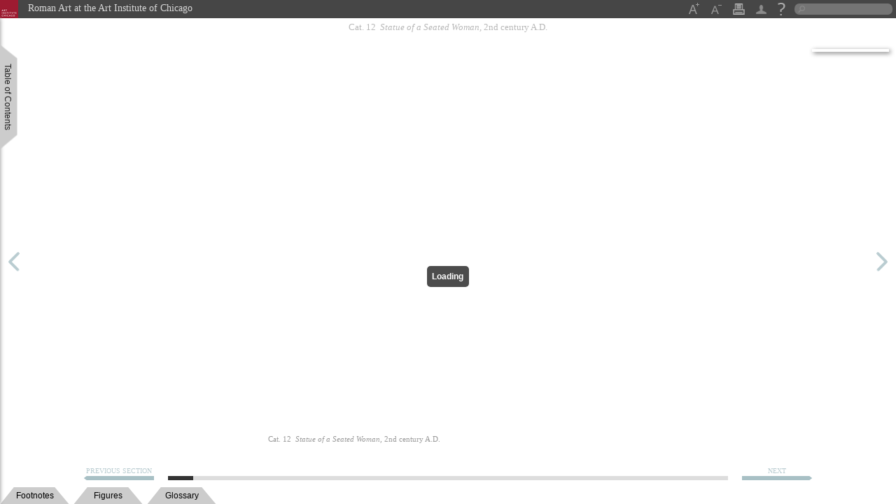

--- FILE ---
content_type: text/html; charset=UTF-8
request_url: https://publications.artic.edu/roman/reader/romanart/section/499
body_size: 22931
content:
<!DOCTYPE html>
<html xmlns="http://www.w3.org/1999/xhtml">
<head>
	<meta http-equiv="Content-Type" content="text/html; charset=UTF-8" />
	<link rel="shortcut icon" href="/sites/default/files/favicon.ico" type="image/vnd.microsoft.icon" />
    <meta name="viewport" content="width=device-width, initial-scale=1, maximum-scale=1, user-scalable=no" />
    <meta name="apple-mobile-web-app-capable" content="yes" />
    <meta name="apple-mobile-web-app-status-bar-style" content="black-translucent" />
    <meta name="description" content="Welcome to the Art Institute’s online scholarly catalogues. James Ensor: The Temptation of Saint Anthony is an exhibition catalogue which features essays by Susan M. Canning, Patrick Florizoone and Nancy Ireson, Anna Swinbourne, Debora Silverman, and Kimberly J. Nichols. Monet Paintings and Drawings at the Art Institute of Chicago and Renoir Paintings and Drawings at the Art Institute of Chicago are permanent collection catalogues with essays by Gloria Groom, Jill Shaw, John Collins, Nancy Ireson, Kelly Keegan, Kimberley Muir, and Dawn Jaros. Additional research support was provided by Genevieve Westerby and Inge Fiedler. Peer review was conducted by Paul Tucker Hayes and Colin Bailey.  Each digital catalogue contains in-depth curatorial and conservation research on the museum’s collection, including high-resolution, zoomable images, and other interactive elements about the artwork. Upcoming catalogues scheduled for release in 2015 will be devoted to the museum’s holdings of works by Gustave Caillebotte, Camille Pissarro, and Paul Gauguin, as well as our collection of Roman art.">
    <meta name="fragment" content="!">
    <title>Online Scholarly Catalogues at the Art Institute of Chicago</title>

        <link href="https://publications.artic.edu/roman//sites/all/OSCI-Toolkit-Frontend/js/external/jquery-ui/jquery-ui.min.css" rel="stylesheet" type="text/css" media="all">
        <link href="https://publications.artic.edu/roman//sites/all/OSCI-Toolkit-Frontend/js/external/jquery.qtip.css" rel="stylesheet" type="text/css" media="all">
        <link href="https://publications.artic.edu/roman//sites/all/OSCI-Toolkit-Frontend/js/external/fancybox/jquery.fancybox.css" rel="stylesheet" type="text/css" media="all">
        <link href="https://publications.artic.edu/roman//sites/all/OSCI-Toolkit-Frontend/css/common.css" rel="stylesheet" type="text/css" media="all">
        <link href="https://publications.artic.edu/roman//sites/all/OSCI-Toolkit-Frontend/css/toolbar.css" rel="stylesheet" type="text/css" media="all">
        <link href="https://publications.artic.edu/roman//sites/all/OSCI-Toolkit-Frontend/css/section.css" rel="stylesheet" type="text/css" media="all">
        <link href="https://publications.artic.edu/roman//sites/all/OSCI-Toolkit-Frontend/css/multiColumnSection.css" rel="stylesheet" type="text/css" media="all">
        <link href="https://publications.artic.edu/roman//sites/all/OSCI-Toolkit-Frontend/css/search.css" rel="stylesheet" type="text/css" media="all">
        <link href="https://publications.artic.edu/roman//sites/all/OSCI-Toolkit-Frontend/css/navigation.css" rel="stylesheet" type="text/css" media="all">
        <link href="https://publications.artic.edu/roman//sites/all/OSCI-Toolkit-Frontend/css/notes.css" rel="stylesheet" type="text/css" media="all">
        <link href="https://publications.artic.edu/roman//sites/all/OSCI-Toolkit-Frontend/css/glossary.css" rel="stylesheet" type="text/css" media="all">
        <link href="https://publications.artic.edu/roman//sites/all/OSCI-Toolkit-Frontend/css/layered_image.css" rel="stylesheet" type="text/css" media="all">
        <link href="https://publications.artic.edu/roman//sites/all/OSCI-Toolkit-Frontend/css/citation.css" rel="stylesheet" type="text/css" media="all">
        <link href="https://publications.artic.edu/roman//sites/all/OSCI-Toolkit-Frontend/css/themeNight.css" rel="stylesheet" type="text/css" media="all">
        <link href="https://publications.artic.edu/roman//sites/all/OSCI-Toolkit-Frontend/css/themeSepia.css" rel="stylesheet" type="text/css" media="all">
        <link href="https://publications.artic.edu/roman/frontend/css/common.css" rel="stylesheet" type="text/css" media="all">
        <link href="https://publications.artic.edu/roman/frontend/css/toolbar.css" rel="stylesheet" type="text/css" media="all">
        <link href="https://publications.artic.edu/roman/frontend/css/title.css" rel="stylesheet" type="text/css" media="all">
        <link href="https://publications.artic.edu/roman/frontend/css/section.css" rel="stylesheet" type="text/css" media="all">
        <link href="https://publications.artic.edu/roman/frontend/css/multiColumnSection.css" rel="stylesheet" type="text/css" media="all">
        <link href="https://publications.artic.edu/roman/frontend/css/referenceImage.css" rel="stylesheet" type="text/css" media="all">
        <link href="https://publications.artic.edu/roman/frontend/css/toc.css" rel="stylesheet" type="text/css" media="all">
        <link href="https://publications.artic.edu/roman/frontend/css/footnotes.css" rel="stylesheet" type="text/css" media="all">
        <link href="https://publications.artic.edu/roman/frontend/css/figures.css" rel="stylesheet" type="text/css" media="all">
        <link href="https://publications.artic.edu/roman/frontend/css/layered_image.css" rel="stylesheet" type="text/css" media="all">
        <link href="https://publications.artic.edu/roman/frontend/css/navigation.css" rel="stylesheet" type="text/css" media="all">
        <link href="https://publications.artic.edu/roman/frontend/css/paragraphs.css" rel="stylesheet" type="text/css" media="all">
        <link href="https://publications.artic.edu/roman/frontend/css/notes.css" rel="stylesheet" type="text/css" media="all">
        <link href="https://publications.artic.edu/roman/frontend/css/glossary.css" rel="stylesheet" type="text/css" media="all">
        <link href="https://publications.artic.edu/roman/frontend/css/search.css" rel="stylesheet" type="text/css" media="all">
        <link href="https://publications.artic.edu/roman/sites/all/modules/aic_360/css/threesixty.css" rel="stylesheet" type="text/css" media="all">
        <link href="https://publications.artic.edu/roman/sites/publications.artic.edu.roman/files/styles/left-align-white.css" rel="stylesheet" type="text/css" media="all">
    
        <script src="https://publications.artic.edu/roman/sites/all/OSCI-Toolkit-Frontend/js/external/json2.js" type="text/javascript"></script>
        <script src="https://publications.artic.edu/roman/sites/all/OSCI-Toolkit-Frontend/js/external/jquery.js" type="text/javascript"></script>
        <script src="https://publications.artic.edu/roman/sites/all/OSCI-Toolkit-Frontend/js/external/jquery.qtip.js" type="text/javascript"></script>
        <script src="https://publications.artic.edu/roman/sites/all/OSCI-Toolkit-Frontend/js/external/lodash.js" type="text/javascript"></script>
        <script src="https://publications.artic.edu/roman/sites/all/OSCI-Toolkit-Frontend/js/external/backbone.js" type="text/javascript"></script>
        <script src="https://publications.artic.edu/roman/sites/all/OSCI-Toolkit-Frontend/js/external/backbone-super.js" type="text/javascript"></script>
        <script src="https://publications.artic.edu/roman/sites/all/OSCI-Toolkit-Frontend/js/external/fancybox/jquery.fancybox.js" type="text/javascript"></script>
        <script src="https://publications.artic.edu/roman/sites/all/OSCI-Toolkit-Frontend/js/external/polymaps.min.js" type="text/javascript"></script>
        <script src="https://publications.artic.edu/roman/sites/all/OSCI-Toolkit-Frontend/js/external/jquery-ui/jquery-ui.min.js" type="text/javascript"></script>
        <script src="https://publications.artic.edu/roman/sites/all/OSCI-Toolkit-Frontend/js/oscitk/osci_tk_layered_image.js" type="text/javascript"></script>
        <script src="https://publications.artic.edu/roman/sites/all/OSCI-Toolkit-Frontend/js/oscitk/OsciTk.js" type="text/javascript"></script>
        <script src="https://publications.artic.edu/roman/sites/all/OSCI-Toolkit-Frontend/js/oscitk/TemplateManager.js" type="text/javascript"></script>
        <script src="https://publications.artic.edu/roman/sites/all/OSCI-Toolkit-Frontend/js/oscitk/models/BaseModel.js" type="text/javascript"></script>
        <script src="https://publications.artic.edu/roman/sites/all/OSCI-Toolkit-Frontend/js/oscitk/models/ConfigModel.js" type="text/javascript"></script>
        <script src="https://publications.artic.edu/roman/sites/all/OSCI-Toolkit-Frontend/js/oscitk/models/PackageModel.js" type="text/javascript"></script>
        <script src="https://publications.artic.edu/roman/sites/all/OSCI-Toolkit-Frontend/js/oscitk/models/FigureModel.js" type="text/javascript"></script>
        <script src="https://publications.artic.edu/roman/sites/all/OSCI-Toolkit-Frontend/js/oscitk/models/FootnoteModel.js" type="text/javascript"></script>
        <script src="https://publications.artic.edu/roman/sites/all/OSCI-Toolkit-Frontend/js/oscitk/models/NavigationItemModel.js" type="text/javascript"></script>
        <script src="https://publications.artic.edu/roman/sites/all/OSCI-Toolkit-Frontend/js/oscitk/models/NoteModel.js" type="text/javascript"></script>
        <script src="https://publications.artic.edu/roman/sites/all/OSCI-Toolkit-Frontend/js/oscitk/models/SearchResultModel.js" type="text/javascript"></script>
        <script src="https://publications.artic.edu/roman/sites/all/OSCI-Toolkit-Frontend/js/oscitk/models/AccountModel.js" type="text/javascript"></script>
        <script src="https://publications.artic.edu/roman/sites/all/OSCI-Toolkit-Frontend/js/oscitk/models/PageModel.js" type="text/javascript"></script>
        <script src="https://publications.artic.edu/roman/sites/all/OSCI-Toolkit-Frontend/js/oscitk/models/SectionModel.js" type="text/javascript"></script>
        <script src="https://publications.artic.edu/roman/sites/all/OSCI-Toolkit-Frontend/js/oscitk/models/GlossaryTermModel.js" type="text/javascript"></script>
        <script src="https://publications.artic.edu/roman/sites/all/OSCI-Toolkit-Frontend/js/oscitk/collections/BaseCollection.js" type="text/javascript"></script>
        <script src="https://publications.artic.edu/roman/sites/all/OSCI-Toolkit-Frontend/js/oscitk/collections/FiguresCollection.js" type="text/javascript"></script>
        <script src="https://publications.artic.edu/roman/sites/all/OSCI-Toolkit-Frontend/js/oscitk/collections/NavigationItemsCollection.js" type="text/javascript"></script>
        <script src="https://publications.artic.edu/roman/sites/all/OSCI-Toolkit-Frontend/js/oscitk/collections/FootnotesCollection.js" type="text/javascript"></script>
        <script src="https://publications.artic.edu/roman/sites/all/OSCI-Toolkit-Frontend/js/oscitk/collections/NotesCollection.js" type="text/javascript"></script>
        <script src="https://publications.artic.edu/roman/sites/all/OSCI-Toolkit-Frontend/js/oscitk/collections/PagesCollection.js" type="text/javascript"></script>
        <script src="https://publications.artic.edu/roman/sites/all/OSCI-Toolkit-Frontend/js/oscitk/collections/SearchResultsCollection.js" type="text/javascript"></script>
        <script src="https://publications.artic.edu/roman/sites/all/OSCI-Toolkit-Frontend/js/oscitk/collections/GlossaryTermsCollection.js" type="text/javascript"></script>
        <script src="https://publications.artic.edu/roman/sites/all/OSCI-Toolkit-Frontend/js/oscitk/views/BaseView.js" type="text/javascript"></script>
        <script src="https://publications.artic.edu/roman/sites/all/OSCI-Toolkit-Frontend/js/oscitk/views/AppView.js" type="text/javascript"></script>
        <script src="https://publications.artic.edu/roman/sites/all/OSCI-Toolkit-Frontend/js/oscitk/views/SectionView.js" type="text/javascript"></script>
        <script src="https://publications.artic.edu/roman/sites/all/OSCI-Toolkit-Frontend/js/oscitk/views/PageView.js" type="text/javascript"></script>
        <script src="https://publications.artic.edu/roman/sites/all/OSCI-Toolkit-Frontend/js/oscitk/views/MultiColumnSectionView.js" type="text/javascript"></script>
        <script src="https://publications.artic.edu/roman/sites/all/OSCI-Toolkit-Frontend/js/oscitk/views/MultiColumnPageView.js" type="text/javascript"></script>
        <script src="https://publications.artic.edu/roman/sites/all/OSCI-Toolkit-Frontend/js/oscitk/views/MultiColumnFigureView.js" type="text/javascript"></script>
        <script src="https://publications.artic.edu/roman/sites/all/OSCI-Toolkit-Frontend/js/oscitk/views/MultiColumnFigureImageView.js" type="text/javascript"></script>
        <script src="https://publications.artic.edu/roman/sites/all/OSCI-Toolkit-Frontend/js/oscitk/views/MultiColumnFigureLayeredImageView.js" type="text/javascript"></script>
        <script src="https://publications.artic.edu/roman/sites/all/OSCI-Toolkit-Frontend/js/oscitk/views/TitleView.js" type="text/javascript"></script>
        <script src="https://publications.artic.edu/roman/sites/all/OSCI-Toolkit-Frontend/js/oscitk/views/ToolbarView.js" type="text/javascript"></script>
        <script src="https://publications.artic.edu/roman/sites/all/OSCI-Toolkit-Frontend/js/oscitk/views/ToolbarItemView.js" type="text/javascript"></script>
        <script src="https://publications.artic.edu/roman/sites/all/OSCI-Toolkit-Frontend/js/oscitk/views/NavigationView.js" type="text/javascript"></script>
        <script src="https://publications.artic.edu/roman/sites/all/OSCI-Toolkit-Frontend/js/oscitk/views/SearchView.js" type="text/javascript"></script>
        <script src="https://publications.artic.edu/roman/sites/all/OSCI-Toolkit-Frontend/js/oscitk/views/NotesView.js" type="text/javascript"></script>
        <script src="https://publications.artic.edu/roman/sites/all/OSCI-Toolkit-Frontend/js/oscitk/views/InlineNotesView.js" type="text/javascript"></script>
        <script src="https://publications.artic.edu/roman/sites/all/OSCI-Toolkit-Frontend/js/oscitk/views/CitationView.js" type="text/javascript"></script>
        <script src="https://publications.artic.edu/roman/sites/all/OSCI-Toolkit-Frontend/js/oscitk/views/FootnotesView.js" type="text/javascript"></script>
        <script src="https://publications.artic.edu/roman/sites/all/OSCI-Toolkit-Frontend/js/oscitk/views/FiguresView.js" type="text/javascript"></script>
        <script src="https://publications.artic.edu/roman/sites/all/OSCI-Toolkit-Frontend/js/oscitk/views/GlossaryView.js" type="text/javascript"></script>
        <script src="https://publications.artic.edu/roman/sites/all/OSCI-Toolkit-Frontend/js/oscitk/views/GlossaryTooltipView.js" type="text/javascript"></script>
        <script src="https://publications.artic.edu/roman/sites/all/OSCI-Toolkit-Frontend/js/oscitk/views/TocView.js" type="text/javascript"></script>
        <script src="https://publications.artic.edu/roman/sites/all/OSCI-Toolkit-Frontend/js/oscitk/views/AccountView.js" type="text/javascript"></script>
        <script src="https://publications.artic.edu/roman/sites/all/OSCI-Toolkit-Frontend/js/oscitk/views/FontView.js" type="text/javascript"></script>
        <script src="https://publications.artic.edu/roman/sites/all/OSCI-Toolkit-Frontend/js/oscitk/views/ParagraphControlsView.js" type="text/javascript"></script>
        <script src="https://publications.artic.edu/roman/sites/all/OSCI-Toolkit-Frontend/js/oscitk/Router.js" type="text/javascript"></script>
        <script src="https://publications.artic.edu/roman/sites/all/OSCI-Toolkit-Frontend/js/oscitk/helper.js" type="text/javascript"></script>
        <script src="https://publications.artic.edu/roman/sites/all/OSCI-Toolkit-Frontend/js/appBootstrap.js" type="text/javascript"></script>
        <script src="https://publications.artic.edu/roman/sites/all/OSCI-Toolkit-Frontend/js/oscitk/zotero.js" type="text/javascript"></script>
        <script src="https://publications.artic.edu/roman/frontend/js/oscitk/collections/NavigationItemsCollection.js" type="text/javascript"></script>
        <script src="https://publications.artic.edu/roman/frontend/js/oscitk/collections/FiguresCollection.js" type="text/javascript"></script>
        <script src="https://publications.artic.edu/roman/frontend/js/oscitk/views/AppView.js" type="text/javascript"></script>
        <script src="https://publications.artic.edu/roman/frontend/js/oscitk/views/MultiColumnSectionView.js" type="text/javascript"></script>
        <script src="https://publications.artic.edu/roman/frontend/js/oscitk/views/TitleView.js" type="text/javascript"></script>
        <script src="https://publications.artic.edu/roman/frontend/js/oscitk/views/ToolbarView.js" type="text/javascript"></script>
        <script src="https://publications.artic.edu/roman/frontend/js/oscitk/views/ToolbarItemView.js" type="text/javascript"></script>
        <script src="https://publications.artic.edu/roman/frontend/js/oscitk/views/NavigationView.js" type="text/javascript"></script>
        <script src="https://publications.artic.edu/roman/frontend/js/oscitk/views/TextEnlargeView.js" type="text/javascript"></script>
        <script src="https://publications.artic.edu/roman/frontend/js/oscitk/views/TextReduceView.js" type="text/javascript"></script>
        <script src="https://publications.artic.edu/roman/frontend/js/oscitk/views/PrintView.js" type="text/javascript"></script>
        <script src="https://publications.artic.edu/roman/frontend/js/oscitk/views/InfoView.js" type="text/javascript"></script>
        <script src="https://publications.artic.edu/roman/frontend/js/oscitk/views/AccountView.js" type="text/javascript"></script>
        <script src="https://publications.artic.edu/roman/frontend/js/oscitk/views/SearchView.js" type="text/javascript"></script>
        <script src="https://publications.artic.edu/roman/frontend/js/oscitk/views/TocView.js" type="text/javascript"></script>
        <script src="https://publications.artic.edu/roman/frontend/js/oscitk/views/BottomDrawerView.js" type="text/javascript"></script>
        <script src="https://publications.artic.edu/roman/frontend/js/oscitk/views/FootnotesView.js" type="text/javascript"></script>
        <script src="https://publications.artic.edu/roman/frontend/js/oscitk/views/FiguresView.js" type="text/javascript"></script>
        <script src="https://publications.artic.edu/roman/frontend/js/oscitk/views/GlossaryView.js" type="text/javascript"></script>
        <script src="https://publications.artic.edu/roman/frontend/js/oscitk/views/PersistentNotesView.js" type="text/javascript"></script>
        <script src="https://publications.artic.edu/roman/frontend/js/oscitk/views/ReferenceImageView.js" type="text/javascript"></script>
        <script src="https://publications.artic.edu/roman/frontend/js/oscitk/views/CitationView.js" type="text/javascript"></script>
        <script src="https://publications.artic.edu/roman/frontend/js/oscitk/views/GlossaryTooltipView.js" type="text/javascript"></script>
        <script src="https://publications.artic.edu/roman/frontend/js/d3.min.js" type="text/javascript"></script>
        <script src="https://publications.artic.edu/roman/frontend/js/oscitk/views/MultiColumnFigure360View.js" type="text/javascript"></script>
        <script src="https://publications.artic.edu/roman/sites/all/modules/aic_360/js/threesixty.js" type="text/javascript"></script>
        <script src="https://publications.artic.edu/roman/sites/all/modules/aic_360/js/360render.js" type="text/javascript"></script>
    
    <script>
        jQuery(function() {
            app.bootstrap({
                basePath: "/sites/all/OSCI-Toolkit-Frontend/",
                baseUrl: "https://publications.artic.edu/roman",
                packageUrl: '/roman/api/epub/romanart/package.opf',
                templateUrls: [
                    '/frontend/js/oscitk/templates/',                    '/sites/all/OSCI-Toolkit-Frontend/js/oscitk/templates/'
                ],
                endpoints: {
                    'OsciTkNote': '/roman/api/notes/','OsciTkSearch': '/roman/api/search/','OsciTkOpenSearch': '/roman/api/opensearch/','OsciTkAccount': '/roman/api/users/','OsciTkCitation': '/roman/api/citations/'                },
                toolbarItems: [{view: 'TextEnlarge', text: 'Enlarge'},{view: 'TextReduce', text: 'Reduce'}, {view: 'Print', text: 'Print'}, {view: 'Account', text: 'Account'}, {view: 'Info', text: 'Info'}],
                sectionView: 'MultiColumnSection',
                sectionViewOptions: {minColumnWidth : 200,maxColumnWidth : 300,gutterWidth : 40,minLinesPerColumn : 5,defaultLineHeight: 16, maxFigureWidth:2},
                paragraphControls: {'toggleCiteDialog': 'cite', 'toggleNoteDialog': 'note'}            });

            app.zotero.init();
            app.run();

                });
    </script>
    <style>
        .alert {
            background-color: #464646;
            color: #ffffff;
            text-align: center;
            top: 7vw;
            left: 5vw;
            width: 90vw;
            height: auto;
            position: absolute;
            font-size: 5vw;
            display: inline;
            z-index: 150;
            font-family: "Ideal Sans A","Ideal Sans B",Helvetica,Arial,sans-serif;
        }
        .alertContent {
            font-family: "Ideal Sans A","Ideal Sans B",Helvetica,Arial,sans-serif;
            font-size: 5vw;
            position: relative;
            padding: 2vw;
        }

        #device-width-alert {
            display: none;
        }

        @media all and (max-width: 767px) {
            #device-width-alert {
                display: inline;
            }

        @media all and (max-width: 320px) {
            .alertContent {
                font-size: .75em;
            }
            #device-width-alert {
                display: inline;
            }
        }
        
    </style>
</head>
<body>
<!-- Google Tag Manager -->
<noscript><iframe src="//www.googletagmanager.com/ns.html?id=GTM-WV5SX7"
height="0" width="0" style="display:none;visibility:hidden"></iframe></noscript>
<script>(function(w,d,s,l,i){w[l]=w[l]||[];w[l].push({'gtm.start':
new Date().getTime(),event:'gtm.js'});var f=d.getElementsByTagName(s)[0],
j=d.createElement(s),dl=l!='dataLayer'?'&l='+l:'';j.async=true;j.src=
'//www.googletagmanager.com/gtm.js?id='+i+dl;f.parentNode.insertBefore(j,f);
})(window,document,'script','dataLayer','GTM-WV5SX7');</script>
<!-- End Google Tag Manager -->

<div class="alert" id="device-width-alert">
    <p class="alertContent">
        For the best experience, please use a browser or device larger than <br />1024 pixels (i.e., iPad size).
    </p>
</div>


<!-- Content is injected here by backbone -->
</body>
</html>

--- FILE ---
content_type: text/html; charset=UTF-8
request_url: https://publications.artic.edu/frontend/js/oscitk/templates/aic-toolbar.tpl.html
body_size: 95
content:
<div id="toolbar-icon"></div>
<div id="toolbar-pub-title"></div>
<div id="toolbar-items"></div>

--- FILE ---
content_type: text/html; charset=UTF-8
request_url: https://publications.artic.edu/frontend/js/oscitk/templates/toolbar-item.tpl.html
body_size: 11
content:
<%= text %>

--- FILE ---
content_type: text/html; charset=UTF-8
request_url: https://publications.artic.edu/frontend/js/oscitk/templates/aic-title.tpl.html
body_size: 92
content:
<span class="loading" style="display: none; ">Loading</span>
<div id="section-title"></div>


--- FILE ---
content_type: text/html; charset=UTF-8
request_url: https://publications.artic.edu/frontend/js/oscitk/templates/aic-search.tpl.html
body_size: 342
content:
<div id="search-container">
	<h2>Search Results</h2>
	<span id="search-close-button">Close</span>
	<form class="search-form">
		<input type="text" name="keyword" class="search-keyword" placeholder="Search" value="<%= query.keyword %>"/>
		<div class="search-submit">Search</div>
	</form>
	<div id="search-results-container">
		
	</div>
</div>

--- FILE ---
content_type: text/html; charset=UTF-8
request_url: https://publications.artic.edu/frontend/js/oscitk/templates/aic-search-bar.tpl.html
body_size: 194
content:
<div id="search-toolbar-item">
	<form class="search-form">
		<input type="text" name="search-keyword" class="search-keyword" value="" />
		<div class="search-submit">&nbsp;</div>
	</form>
</div>

--- FILE ---
content_type: application/xhtml+xml
request_url: https://publications.artic.edu/roman/api/epub/romanart/glossary.xhtml
body_size: 122950
content:
<!DOCTYPE html>
<html xmlns="http://www.w3.org/1999/xhtml">
    <head></head>
    <body>
        <dl>
                	<dt data-tid="1059"><dfn><p>About This Glossary</p></dfn></dt>
        	<dd><p>Several sources were particularly helpful in compiling this glossary: “CHARISMA: Technical Imaging” (British Museum), <a href="http://www.britishmuseum.org/research/research_projects/all_current_projects/charisma/technical_imaging.aspx" target="_blank">http://www.britishmuseum.org/research/research_projects/all_current_projects/charisma/technical_imaging.aspx</a>; D. Dollemore, <em>Acrylic Emulsion Technology: From Plastics to Paints It Changed Our World</em> (American Chemical Society, 2008), <a href="http://www.acs.org/content/acs/en/education/whatischemistry/landmarks/acrylicemulsion.html" target="_blank">http://www.acs.org/content/acs/en/education/whatischemistry/landmarks/acrylicemulsion.html</a>; “Glossary of Terminology,” in <em>Dimension Stone Design Manual</em>, version 7.2 (Marble Institute of America, 2011); C. Gorgoni, L. Lazzarini, P. Pallante, and B. Turi, “An Updated and Detailed Mineropetrographic and C-O Stable Isotopic Reference Database for the Main Mediterranean Marbles Used in Antiquity,” in <em>ASMOSIA 5: Interdisciplinary Studies on Ancient Stone</em>, edited by J. J. Herrmann, N. Herz, and R. Newman (Archetype, 2002), pp. 115–31; ICOMOS-ISCS, <em>Illustrated Glossary on Stone Deterioration Patterns</em> (International Council on Monuments and Sites, International Scientific Committee for Stone, 2008), <a href="http://iscs.icomos.org/glossary.html" target="_blank">http://iscs.icomos.org/glossary.html</a>; “Imperial College Rock Library: Glossary” (Imperial College London, 2013), <a href="https://wwwf.imperial.ac.uk/earthscienceandengineering/rocklibrary/glossary.php" target="_blank">https://wwwf.imperial.ac.uk/earthscienceandengineering/rocklibrary/glossary.php</a>; J. H. Kruhl and M. Nega, “The Fractal Shape of Sutured Quartz Grain Boundaries: Application as a Geothermometer,” <em>Geologische Rundschau</em> 85, 1 (Mar. 1996), pp. 38–43; K. Neuendorf, J. Mehl, Jr., and J. Jackson, eds., <em>Glossary of Geology</em>, 5th ed. (American Geosciences Institute, 2011); J. Theodore Peña, <em>Roman Pottery in the Archaeological Record</em> (Cambridge University Press, 2007); A. Pizzi and K. Mittal, eds., <em>Handbook of Adhesive Technology</em>, 2nd ed. (Marcel Dekker, 2003); G. Verri, “The Application of Visible-Induced Luminescence Imaging to the Examination of Museum Objects,” in <em>O3A: Optics for Arts, Architecture, and Archaeology II</em>, edited by Luca Pezzati and Renzo Salimbeni, Proceedings of SPIE—the International Society for Optical Engineering 7391 (SPIE, 2009). Special thanks to Roberto Bugini, geologist and researcher at the Istituto per la Conservazione e Valorizzazione dei Beni Culturali, Milan, who generously reviewed and the definitions related to petrographic microscopy.</p></dd>
                	<dt data-tid="810"><dfn><p>abacus</p></dfn></dt>
        	<dd><p>“Square panel” (Latin, from Greek <em>abax</em>) Applied to tablets, sideboards, gameboards, and, as here, the square uppermost member of a capital, on which the architrave or other crossbeam for the load rests.</p></dd>
                	<dt data-tid="384"><dfn><p>acroterion</p></dfn></dt>
        	<dd><p>(Greek; pl. acroteria) Decorative architectural element set at the corner of a roof or at its apex (highest point). Such decorations could be quite elaborate and frequently depicted figural subjects and vegetal designs.</p></dd>
                	<dt data-tid="385"><dfn><p>acrylic emulsion</p></dfn></dt>
        	<dd><p>An emulsion is a mixture of two immiscible liquids that requires an emulsifying agent to keep the two liquids from separating. In the case of an acrylic emulsion, polymers of either methacrylic acid, acrylonitrile, or acrylic acid are combined with water and stabilized with surfactants. As the material dries, the water evaporates and the polymers fuse into an adhesive film.</p></dd>
                	<dt data-tid="1007"><dfn><p>aedicula</p></dfn></dt>
        	<dd><p>(Latin) A small structure used as a shrine, or a niche for a statue, often in the form of two columns supporting a <a class="glossary-term" data-tid="880">pediment</a>.</p></dd>
                	<dt data-tid="914"><dfn><p>aediculated</p></dfn></dt>
        	<dd><p>(From Latin <em>aedicula</em>, “shrine”) A modern art historical term used to describe any building whose doors are framed by pairs of columns and often topped by a <a class="glossary-term" data-tid="880">pediment</a>, in the style of a shrine. Facades with two or three stories of openings framed by columns were favored in Roman architecture</p></dd>
                	<dt data-tid="386"><dfn><p>agalma</p></dfn></dt>
        	<dd><p>“Glory, honor, delight” (Greek) This term broadly refers to gifts, adornments, and images given as offerings to the gods. It was also widely used metonymically to mean “a statue,” referring both to statues of deities that served votive or cultic functions and to portrait statues awarded to individuals for honorific purposes. The term also carried connotations of the glory a statue could bring to its patron, the person it represented, or the deity to whom it was dedicated.</p></dd>
                	<dt data-tid="811"><dfn><p>alabastron</p></dfn></dt>
        	<dd><p>(Greek; pl. alabastra) A small bottle or flask for perfume or oil, usually with a flattened rim, a narrow neck, a cylindrical body, and two small handles.</p></dd>
                	<dt data-tid="388"><dfn><p>Amazon</p></dfn></dt>
        	<dd><p>A tribe of warlike women who were said to be from Scythia (an area broadly equivalent to modern-day Iran). They are said to have clashed with the Greeks during the Trojan War.</p></dd>
                	<dt data-tid="812"><dfn><p>amphoriskos</p></dfn></dt>
        	<dd><p>“Small amphora” (Greek) A small jar with two handles used for perfume or oil.</p></dd>
                	<dt data-tid="389"><dfn><p>ancile</p></dfn></dt>
        	<dd><p>(Latin; pl. ancilia) A shield with a narrow, oval-shaped central section and broad curving top and bottom. Twelve of these sacred shields were kept in a shrine to Mars, the god of war, in Rome.</p></dd>
                	<dt data-tid="568"><dfn><p>anguipede</p></dfn></dt>
        	<dd><p>“Thin-foot” (Latin) Mythological hybrid creature with a human upper body and with snakes in the place of legs.</p></dd>
                	<dt data-tid="390"><dfn><p>anisotropy</p></dfn></dt>
        	<dd><p>The condition of having some physical property that is not the same in all directions.</p></dd>
                	<dt data-tid="813"><dfn><p>annealing</p></dfn></dt>
        	<dd><p>The process of keeping a completed glass object from cooling too quickly by holding it in an auxiliary part of the furnace or in a separate furnace. Cooling glass too quickly strains it; it will either break as it cools or later, especially if subjected to mechanical or thermal shock.</p></dd>
                	<dt data-tid="569"><dfn><p>antoninianus</p></dfn></dt>
        	<dd><p>Traditional name used by numismatists (coin specialists) for the coin introduced in A.D. 214 by Emperor Caracalla (r. A.D. 211–17). This was the prevailing coin (the coin of the highest value) in the Roman Empire during the third century A.D. The name <em>antoninianus</em> is known from the <em>Historia Augusta</em>. Although long identified by scholars with this coin, it is now considered unlikely that this was the name that this coin type bore in antiquity, yet the established naming convention still continues to be used. The coin was originally issued in silver, but containing a percentage of bronze to enable the production of a larger number of coins at a lesser value. The coin was later entirely debased to bronze.</p></dd>
                	<dt data-tid="570"><dfn><p>aplustre</p></dfn></dt>
        	<dd><p>“Stern ornament” (Latin) A decorative extension of the stern post of a naval ship, taking the form of a curved horn; often a symbol of naval victory.</p></dd>
                	<dt data-tid="873"><dfn><p>apotheosis</p></dfn></dt>
        	<dd><p>“Deification” (Greek) The making of a deceased Roman emperor into a divinity, and the formal recognition of him as such in the Roman state religion.</p></dd>
                	<dt data-tid="1006"><dfn><p>apparitors</p></dfn></dt>
        	<dd><p>(From Latin <em>apparitores</em>) Salaried officials who assisted Roman magistrates and priests. Their occupational grades included <em>scribae</em> (clerks, also serving as cashiers or accountants), <em>lictores</em> (officials who announced the approach of a magistrate and served as his bodyguards), <em>viatores</em> (official errand runners), and <em>praecones</em> (announcers).</p></dd>
                	<dt data-tid="391"><dfn><p>archaeometry</p></dfn></dt>
        	<dd><p>A subdivision of archaeology that utilizes the scientific method, technology, and engineering in the analysis and dating of archaeological objects and specimens.</p></dd>
                	<dt data-tid="392"><dfn><p>arete</p></dfn></dt>
        	<dd><p>“Virtue, excellence” (Greek) Often used in the sense of manly courage.</p></dd>
                	<dt data-tid="571"><dfn><p>argenteus</p></dfn></dt>
        	<dd><p>“Silver” (Latin) The name applied to a silver coin of the Roman Empire from the period of Diocletian’s coinage reform in A.D. 294. It was in use until about A.D. 310–13.</p></dd>
                	<dt data-tid="1060"><dfn><p>argillaceous</p></dfn></dt>
        	<dd><p>Rocks or sediments consisting of or containing clay.</p></dd>
                	<dt data-tid="393"><dfn><p>astragal</p></dfn></dt>
        	<dd><p>“Anklebone” (from Greek <em>astragalos</em>) A convex semicircular molding on a column or stone relief.</p></dd>
                	<dt data-tid="881"><dfn><p><em>astragaloi</em></p></dfn></dt>
        	<dd><p>“Anklebones,” “knucklebones” (Greek) This plural form of the Greek <em>astragalos</em> was used to signify the pieces for a game that was originally played with the anklebones of sheep, and which has come to bear the name <em>knucklebones</em> in English. It was a game much like dice. Each side of the bone was a different shape, and a differing number of points would be won depending on which side the bone landed on. In Rome, these bone pieces came to be made in other materials, such as glass.</p></dd>
                	<dt data-tid="572"><dfn><p>augur</p></dfn></dt>
        	<dd><p>(Latin) A Roman priest who sought to predict the future by observing signs in nature, such as the flight patterns of birds.</p></dd>
                	<dt data-tid="394"><dfn><p>augusta</p></dfn></dt>
        	<dd><p>(Latin) The feminine form of <em><a class="glossary-term" data-tid="573">augustus</a></em>. A title given to the wife—and sometimes also to other female family members, such as the mother—of a Roman emperor. Represented in coin inscriptions as AVGVSTA.</p></dd>
                	<dt data-tid="395"><dfn><p>Augustalis</p></dfn></dt>
        	<dd><p>“Of or relating to Emperor Augustus” (Latin; pl. Augustales). Used as a shorthand for the <em>augustales sodales</em>, “Augustal companions”—the members of the college of priests set up following the death of Augustus by Emperor Tiberius to take care of the offices of his religious cult and, subsequently, the cult of the wider Julian family.</p></dd>
                	<dt data-tid="573"><dfn><p>augustus</p></dfn></dt>
        	<dd><p>“Majestic, venerable,” “the revered one” (Latin; pl. augusti) Granted to Octavian Caesar as a title by the Senate in 27 B.C., following his defeat of his rival Mark Antony, and his establishment as the uncontested ruler of the Roman world. This subsequently became a title of all Roman emperors, with the exception of the two junior emperors of the <a class="glossary-term" data-tid="601">tetrarchy</a> in the late third century A.D., who carried the title <a class="glossary-term" data-tid="575">Caesar</a>. Represented in coin inscriptions as AVG, AVGVSTI, AVGVSTVS.</p></dd>
                	<dt data-tid="574"><dfn><p>aurelianus</p></dfn></dt>
        	<dd><p>A reformed version of the <a class="glossary-term" data-tid="569">antoninianus</a>, containing a higher percentage of silver. It was introduced in A.D. 274 by Emperor Aurelian (r. A.D. 270–75).</p></dd>
                	<dt data-tid="396"><dfn><p>aureus</p></dfn></dt>
        	<dd><p>“Golden” (Latin; pl. aurei). The standard gold coin for much of the Roman period, in use from the late Republic until the fourth century A.D.</p></dd>
                	<dt data-tid="1061"><dfn><p>backscatter electron imaging (BEI)</p></dfn></dt>
        	<dd><p><em>See</em> <a class="glossary-term" data-tid="1045">scanning electron microscopy with energy-dispersive X-ray spectroscopy</a>.</p></dd>
                	<dt data-tid="398"><dfn><p>balteus</p></dfn></dt>
        	<dd><p>“Baldric” (Latin) A belt, worn crossing down from one shoulder to the opposite hip. Used to carry a sword or similar piece of military equipment.</p></dd>
                	<dt data-tid="815"><dfn><p>bar</p></dfn></dt>
        	<dd><p>A compound length of glass formed by fusing a group of <a class="glossary-term" data-tid="818">canes</a> or rods together to create a more complex design using the <a class="glossary-term" data-tid="838">mosaic glass technique</a>.</p></dd>
                	<dt data-tid="816"><dfn><p>batch</p></dfn></dt>
        	<dd><p>A mixture of raw materials for use in glassmaking.</p></dd>
                	<dt data-tid="399"><dfn><p>bedding plane</p></dfn></dt>
        	<dd><p>A well-marked stratum of sedimentary rock visually demarcating one geological deposit from another. Rock tends to separate readily along bedding planes.</p></dd>
                	<dt data-tid="1062"><dfn><p>BEI</p></dfn></dt>
        	<dd><p>Backscatter electron imaging. <em>See</em> <a class="glossary-term" data-tid="1045">scanning electron microscopy with energy-dispersive X-ray spectroscopy</a>.</p></dd>
                	<dt data-tid="1063"><dfn><p>binder</p></dfn></dt>
        	<dd><p><em>See</em> <a class="glossary-term" data-tid="1018">binding medium</a>.</p></dd>
                	<dt data-tid="1018"><dfn><p>binding medium</p></dfn></dt>
        	<dd><p>The material used to hold various solid, particulate components, including <a class="glossary-term" data-tid="1015">pigments</a> and extenders, of paint together and which additionally serves to bind the solids together upon drying and adhere the paint material to the <a class="glossary-term" data-tid="1024">support</a>.</p></dd>
                	<dt data-tid="817"><dfn><p>blank</p></dfn></dt>
        	<dd><p>Any preliminary shape of glass in a cool state that requires further forming or finishing.</p></dd>
                	<dt data-tid="1064"><dfn><p>breccia</p></dfn></dt>
        	<dd><p>A sedimentary rock characterized by large angular fragments more than 2 mm in diameter.</p></dd>
                	<dt data-tid="997"><dfn><p>brightfield reflected light</p></dfn></dt>
        	<dd><p>Illumination in the optical microscope may be directed at the specimen along different pathways to suit differing needs. In brightfield, the light follows the same path to the specimen surface as the viewer’s vision, resulting in a mirrorlike reflection if the surface is smooth. This can be useful in distinguishing the colors of opaque, reflective materials such as the components of an alloy in a metallographic cross section. When the colors of nonmetallic or nonopaque specimens must be seen, such as the corrosion products associated with a metallographic cross section, a pair of polarizing filters may be introduced into the light path before and after the specimen. These have the effect of canceling the mirrorlike reflections while allowing the inherent colors of the nonmetallic corrosion products to be distinguished.</p></dd>
                	<dt data-tid="400"><dfn><p>bruise</p></dfn></dt>
        	<dd><p>An unintended white mark on any soft stone, particularly marble, resulting from an improper impact, either in strike angle or amount of force, that crushes the crystals and alters their translucency. Bruises can only be removed by carving or filing down into the stone past the depth of the bruise.</p></dd>
                	<dt data-tid="402"><dfn><p>bucranium</p></dfn></dt>
        	<dd><p>“Ox skull” (Latin; pl. bucrania) A common motif in Roman art. They are typically represented in pairs, with garlands hanging between them.</p></dd>
                	<dt data-tid="887"><dfn><p>caduceus</p></dfn></dt>
        	<dd><p>“Herald’s staff” (Latin) Often appears as an attribute of Hermes, the herald of the gods.</p></dd>
                	<dt data-tid="575"><dfn><p>caesar</p></dfn></dt>
        	<dd><p><a class="glossary-term" data-tid="576">Cognomen</a> of Julius Caesar, dictator and adoptive father of the first Roman emperor, Augustus. Thereafter it was taken as a name by Augustus (Octavian) and every Roman emperor after him, except during the <a class="glossary-term" data-tid="601">tetrarchy</a>, where it applied to the two junior of the four emperors alone. This title has continued to be referenced in various royal forms for many centuries, most recently in the German <em>Kaiser</em> and the Russian <em>Tsar</em>. Sometimes represented in coin inscriptions as CAES.</p></dd>
                	<dt data-tid="403"><dfn><p>calcareous</p></dfn></dt>
        	<dd><p>A term used to describe a rock or other material that contains calcium carbonate.</p></dd>
                	<dt data-tid="404"><dfn><p>cameo</p></dfn></dt>
        	<dd><p>A gemstone carved into a relief, typically making use of naturally occurring colored layers within the stone, to highlight the distinction between the figure and background.</p></dd>
                	<dt data-tid="1065"><dfn><p>cameo glass</p></dfn></dt>
        	<dd><p>A glass vessel blown of one color and covered with one or more layers of contrasting colors that are subsequently cut away to produce a design that stands out in relief from the background.</p></dd>
                	<dt data-tid="818"><dfn><p>cane</p></dfn></dt>
        	<dd><p>A slender rod of glass, groups of which are bundled together and fused to form a polychrome design. The entire bundle can also be called a rod.</p></dd>
                	<dt data-tid="405"><dfn><p><em>capite velato</em></p></dfn></dt>
        	<dd><p>“With head veiled” (Latin) This phrase refers to the Roman practice of covering one’s head with a veil when performing religious sacrifices.</p></dd>
                	<dt data-tid="819"><dfn><p>carinated</p></dfn></dt>
        	<dd><p>Having a sharp bend or change in a profile.</p></dd>
                	<dt data-tid="406"><dfn><p>catenary</p></dfn></dt>
        	<dd><p>A regular curve that mimics the natural hanging formation of a chain.</p></dd>
                	<dt data-tid="820"><dfn><p>celery handle</p></dfn></dt>
        	<dd><p>A handle with lengthwise ribbing resembling a celery stalk.</p></dd>
                	<dt data-tid="407"><dfn><p>cella</p></dfn></dt>
        	<dd><p>The room in a Roman temple that held the cult statue.</p></dd>
                	<dt data-tid="408"><dfn><p>chiastic</p></dfn></dt>
        	<dd><p><em>See</em> <a class="glossary-term" data-tid="417">contrapposto</a>.</p></dd>
                	<dt data-tid="409"><dfn><p>chiton</p></dfn></dt>
        	<dd><p>(Greek) A light tunic—short or long, worn by men and women, and made of linen or silk—worn under the <a class="glossary-term" data-tid="450">himation</a>.</p></dd>
                	<dt data-tid="410"><dfn><p>chlamys</p></dfn></dt>
        	<dd><p>(Greek; pl. chlamydes) A short woolen cloak worn only by men and fastened with a pin on one shoulder.</p></dd>
                	<dt data-tid="411"><dfn><p>chryselephantine</p></dfn></dt>
        	<dd><p>“Of gold and ivory” (from Greek <em>chryselephantinos</em>). Adjective applied to statues (most famously Greek cult statues) that were made of these two materials.</p></dd>
                	<dt data-tid="874"><dfn><p><em>cista</em></p></dfn></dt>
        	<dd><p>“Chest, basket” (Latin, from Greek <em>kiste</em>) Typically a wicker basket or chest used in Greek mystery cults.</p></dd>
                	<dt data-tid="1034"><dfn><p>clavus</p></dfn></dt>
        	<dd><p>One of a pair of vertical stripes sewn to the sides of the <a class="glossary-term" data-tid="555">tunic</a>, the width and color of which could denote status or, in the province of Egypt, general affiliation with the Roman administration.</p></dd>
                	<dt data-tid="412"><dfn><p>cleavage</p></dfn></dt>
        	<dd><p>A condition in which one or more of the layers of an object are in the process of separating from the <a class="glossary-term" data-tid="1024">support</a> or from each other. In rocks, cleavage occurs along localized planar fabrics that are the product of deformation or <a class="glossary-term" data-tid="480">metamorphism</a>. In minerals, cleavage is attributable to the regular orientation of atoms within the crystal lattice.</p></dd>
                	<dt data-tid="413"><dfn><p><em>clipeus</em></p></dfn></dt>
        	<dd><p>“Round shield” (Latin) In art historical scholarship, this term is used to refer to a genre of portraiture (also known as an <em>imago clipeata</em>) in which a person’s likeness is enclosed within a rounded, shield-shaped frame. In the Roman period, this portrait format was associated with public honors and often carried heroic connotations. Although primarily displayed in the public sphere, the <em>clipeus</em> form was also employed in domestic contexts and was adapted for use on Roman funerary monuments.</p></dd>
                	<dt data-tid="576"><dfn><p>cognomen</p></dfn></dt>
        	<dd><p>(Latin; pl. cognomina) The third name used by most Roman <a class="glossary-term" data-tid="441">freedmen</a>, following the <a class="glossary-term" data-tid="595">praenomen</a> (the forename) and the family <a class="glossary-term" data-tid="879">nomen</a>. This is the name that would commonly be used to designate a Roman man in public and was often a description of a personal characteristic.</p></dd>
                	<dt data-tid="414"><dfn><p>collegium</p></dfn></dt>
        	<dd><p>“A collection [or group] of associates” (Latin; pl. collegia) An association or guild with a professional, religious, domestic, or social focus.</p></dd>
                	<dt data-tid="415"><dfn><p>columbarium</p></dfn></dt>
        	<dd><p>(Latin; pl. columbaria) A communal structure for the permanent placement and display of cinerary urns containing the cremated remains of the deceased.</p></dd>
                	<dt data-tid="1066"><dfn><p><em>commesso</em></p></dfn></dt>
        	<dd><p>A decorative art form originating in sixteenth-century Florence in which precisely cut gems and hard stones are combined with enameled gold elements. Sometimes called Florentine mosaic.</p></dd>
                	<dt data-tid="999"><dfn><p>Compton- and Rayleigh-scattered primary rhodium K lines</p></dfn></dt>
        	<dd><p>The primary X-rays used to elicit <a class="glossary-term" data-tid="1073">fluorescence</a> from the specimen (<em>see</em> <a class="glossary-term" data-tid="1040">X-ray fluorescence spectroscopy</a>) are provided by an X-ray tube, a device that directs a stream of energetic electrons at a metal target, in this case rhodium. The X-rays produced cover a range of energies but are particularly intense at those energies that are characteristic of the target metal, the strongest of which are its K lines. Some of these rhodium X-rays will be scattered off the specimen and detected by the analyzer along with the desired fluorescent X-rays that are characteristic of the specimen being analyzed. These can be scattered in two ways: “elastically,” in which case they retain all of their original energy, or “inelastically,” in which case their energy is diminished by losses in the specimen. The two phenomena are designated by the names of the physicists Arthur Compton, for the inelastic mode, and Lord Rayleigh (John William Strutt), for elastic scattering.</p></dd>
                	<dt data-tid="416"><dfn><p>conchoidal fracture</p></dfn></dt>
        	<dd><p>A type of break in brittle materials that does not follow a natural plane of separation, resulting in a curved surface with concentric ripples. This appearance has been compared to a mussel shell, hence the word <em>conchoid</em>. Materials that display this property include quartz, flint, quartzite, jasper, and other fine-grained, amorphous minerals composed of pure silica, such as obsidian and glass.</p></dd>
                	<dt data-tid="895"><dfn><p>consolidant</p></dfn></dt>
        	<dd><p>A dilute adhesive, usually solvent- or waterborne, used in conservation treatments either to readhere delicate, unstable, lifting, or flaking materials or surface features to a <a class="glossary-term" data-tid="1024">support</a> or to add structural stability to an object by means of impregnation.</p></dd>
                	<dt data-tid="1053"><dfn><p>consolidate</p></dfn></dt>
        	<dd><p><em>See</em> <a class="glossary-term" data-tid="895">consolidant</a>.</p></dd>
                	<dt data-tid="821"><dfn><p>constriction</p></dfn></dt>
        	<dd><p>An indentation made in the wall of a glass vessel with a wooden or metal tool during fabrication.</p></dd>
                	<dt data-tid="577"><dfn><p>consul</p></dfn></dt>
        	<dd><p>(Latin) One of two chief magistrates of the Roman state, who were elected annually from the senatorial class under the Republic, and nominated by the emperor in the imperial period. Not infrequently, the emperor would nominate himself. Represented in coin inscriptions as COS.</p></dd>
                	<dt data-tid="417"><dfn><p>contrapposto</p></dfn></dt>
        	<dd><p>“Counterposed” (Italian) A term used to describe, in a statue or drawing of a human figure, a pose in which the majority of the weight is placed on one leg, such that the upper torso is curved, and the hips and shoulders are each set at an angle, in opposition to one another. Also known as the chiastic principle.</p></dd>
                	<dt data-tid="875"><dfn><p>cornice</p></dfn></dt>
        	<dd><p>“Ledge” (Italian) Horizontal banded molding crowning the top of a wall or relief.</p></dd>
                	<dt data-tid="418"><dfn><p><em>corona civica</em></p></dfn></dt>
        	<dd><p>“Civic crown” (Latin) A wreath of oak leaves awarded to a man who had saved the life of a fellow Roman citizen in battle. Under the empire, this honor was considered also to be a special prerogative of the emperor.</p></dd>
                	<dt data-tid="822"><dfn><p>cracking off</p></dfn></dt>
        	<dd><p>The process of detaching the unwanted portion of the <a class="glossary-term" data-tid="842">paraison</a> from the blowpipe and the intended rim. The process can be accomplished by cooling a metal-edged tool in water and holding it at the desired point while the object is still on the blowpipe and supported by a <a class="glossary-term" data-tid="872">pontil</a>. The resulting thermal shock will create a crack that allows the object to be removed by tapping the blowpipe. A file can be used to score the glass as well. The <a class="glossary-term" data-tid="841">overblow</a> can also be cracked off from the rim once the vessel has been detached from the blowpipe.</p></dd>
                	<dt data-tid="420"><dfn><p>cramp</p></dfn></dt>
        	<dd><p>A U-shaped metal strap or pin used to join two pieces of stone together.</p></dd>
                	<dt data-tid="1037"><dfn><p>craquelure</p></dfn></dt>
        	<dd><p>A dense network of fine cracks on the surface of materials, usually attributable to the aging process but also sometimes created deliberately.</p></dd>
                	<dt data-tid="1051"><dfn><p>crosscutting</p></dfn></dt>
        	<dd><p>Cutting a board at a right angle to the direction of the <a class="glossary-term" data-tid="1033">grain</a>.</p></dd>
                	<dt data-tid="1046"><dfn><p>crosshatching</p></dfn></dt>
        	<dd><p>A technique in which volume or texture is created by two sets of strokes of varying interval and thickness, usually close to perpendicular to one another, that create a kind of X shape.</p></dd>
                	<dt data-tid="421"><dfn><p>cuirass</p></dfn></dt>
        	<dd><p>Body armor covering the torso, typically comprising a breastplate and a backplate that were hinged and fastened together at the sides.</p></dd>
                	<dt data-tid="422"><dfn><p><em>cultus</em></p></dfn></dt>
        	<dd><p>“Culture, elegance, refinement” (Latin) Often used to refer to a person’s appearance, adornment, and style of dress.</p></dd>
                	<dt data-tid="876"><dfn><p>cyma</p></dfn></dt>
        	<dd><p>“Wave, billow” (from Greek <em>kyma</em>) A term applied to an architectural molding in which a convex and a concave curve are juxtaposed. The concave curve is typically the one higher set, but inverted pairings are also possible. The term is also applied to borders with a similar pairing of a higher, protruding and a lower, recessed level.</p></dd>
                	<dt data-tid="1067"><dfn><p>dactyliotheca</p></dfn></dt>
        	<dd><p>(Latin, from Greek <em>daktyliothēkē</em>) A collection of carved gemstones—set in finger rings, small sculptures, or vessels—kept for their beauty, interest, or rarity; also the name for the case made to display the gems and for a book illustrating them. The word comes via Latin from the Greek <em>daktulos</em> (finger), because many such gems were carved to be set into finger rings, and <em>thēkē</em> (chest).</p></dd>
                	<dt data-tid="423"><dfn><p><em>damnatio memoriae</em></p></dfn></dt>
        	<dd><p>“Condemnation of memory” (Latin) A decree of the Senate or emperor commanding that all images of and references to a person be destroyed and expunged, respectively. An act of annihilation of the person’s memory.</p></dd>
                	<dt data-tid="424"><dfn><p>decennalia</p></dfn></dt>
        	<dd><p>(Latin) A celebration of ten years of an emperor’s reign.</p></dd>
                	<dt data-tid="425"><dfn><p><em>decor</em></p></dfn></dt>
        	<dd><p>“Seemly, elegant, or fitting beauty” (Latin)</p></dd>
                	<dt data-tid="426"><dfn><p><em>decorum</em></p></dfn></dt>
        	<dd><p>“The seemly, the elegant, the fitting” (Latin) An adjective used as a substantive noun to refer to the Roman value of appropriateness, as defined by norms of sociocultural acceptability and tradition. In aesthetic terms, it is often used to refer to the suitability of an artwork for its display context, depending on such considerations as its subject, style, medium, and scale.</p></dd>
                	<dt data-tid="427"><dfn><p><em>deliciae</em></p></dfn></dt>
        	<dd><p>“Delights” (Latin) A plural term that was commonly applied to a singular object of special beauty—whether a work of art or a physically beautiful person—marking it out as darling, favorite, or exceptionally charming.</p></dd>
                	<dt data-tid="578"><dfn><p>denarius</p></dfn></dt>
        	<dd><p>“Of ten” (Latin; pl. denarii) The main silver coin of the Roman world, worth ten as (the basic coin of the Roman system). It was first struck around 211 B.C.</p></dd>
                	<dt data-tid="1048"><dfn><p>denoising</p></dfn></dt>
        	<dd><p>The removal or reduction of random and extraneous variations in brightness or color from an image so as to improve its legibility or appearance to the viewer.</p></dd>
                	<dt data-tid="428"><dfn><p>diadem</p></dfn></dt>
        	<dd><p>“Band, fillet” (Greek) A decorative strip of cloth or metal bound around the head—often a sign of victory or authority.</p></dd>
                	<dt data-tid="612"><dfn><p>didrachm</p></dfn></dt>
        	<dd><p>(Greek; pl. didrachms) An ancient coin with the value of two drachms. <em>See also</em> <a class="glossary-term" data-tid="877">drachm</a>.</p></dd>
                	<dt data-tid="579"><dfn><p>Dionysian Mysteries</p></dfn></dt>
        	<dd><p>Rituals connected to the cult of the god Dionysos, in which initiates used wine and other stimulants, as well as group behaviors such as chanting and dancing, in an attempt to enter a trancelike state intended to liberate the individual.</p></dd>
                	<dt data-tid="429"><dfn><p>dissociation</p></dfn></dt>
        	<dd><p>A type of marble deterioration, also called grain-by-grain dissociation or granular disintegration, in which acidic solutions penetrate the stone and freely migrate between the crystal grains, dissolving some of the calcite matrix and leaving the grains unsupported. Over time the grains in these weakened areas fall away, resulting in a rough and weathered-looking surface.</p></dd>
                	<dt data-tid="1068"><dfn><p><em>diva</em></p></dfn></dt>
        	<dd><p><em>See <a class="glossary-term" data-tid="430">divus</a>.</em></p></dd>
                	<dt data-tid="1069"><dfn><p><em>divi</em></p></dfn></dt>
        	<dd><p><em>See <a class="glossary-term" data-tid="430">divus</a>.</em></p></dd>
                	<dt data-tid="430"><dfn><p><em>divus</em></p></dfn></dt>
        	<dd><p>“Divine” (Latin; pl. <em>divi</em>) Adjective applied as a title to members of the imperial family who were deified after their deaths and received the attentions of cult, after the fashion of the Roman gods. The feminine form is <em>diva</em> (pl. <em>divae</em>).</p></dd>
                	<dt data-tid="1070"><dfn><p>dolium</p></dfn></dt>
        	<dd><p>(Latin; pl. dolia) A very large container made of fired earthenware, often lined with pitch or wax and used to store and transport wine, olive oil, or grain. Dolia can be more than six feet tall. Underwater excavations of shipwrecks have found rows of dolia in Roman cargo vessels, where they formed permanent containers in the hold.</p></dd>
                	<dt data-tid="580"><dfn><p>donative</p></dfn></dt>
        	<dd><p>The <em>donativum</em> (a Latin term derived from <em>donum</em>, “gift,” and rendered in English as <em>donative</em>) was an exceptional payment made to soldiers, and particularly to the <a class="glossary-term" data-tid="596">Praetorian Guard</a>, by the Roman emperor. These gifts were typically of huge sums—in the region of five years’ wages—and paid in gold. They were given on special occasions, most notably upon an emperor’s accession, and as such became a guarantor of—or bribe for—loyalty. It was this established tradition of paying large donatives to the Praetorian Guard that ultimately led to the situation where the guard auctioned off the throne to the highest bidder, (the ultimately short-lived emperor) Didius Julianus, in A.D. 193.</p></dd>
                	<dt data-tid="877"><dfn><p>drachm</p></dfn></dt>
        	<dd><p>(From Greek <em>drachmē</em>; pl. drachms) Suggested by Plutarch to have originally carried the meaning “a handful.” The term came to be used as a unit of weight, and to be the name of the silver coin used in classical Athens and in Hellenistic Greece. It carried the value of six obols—the basic coin of the Greek system.</p></dd>
                	<dt data-tid="431"><dfn><p>embayment</p></dfn></dt>
        	<dd><p>A type of grain boundary demonstrating prominent curves. The term stems from the visual resemblance to bays in a coastline. This type of crystal margin (including engulfed or embayed) is a result of intermediate metamorphic conditions; straight boundaries, in contrast, are the result of metamorphic events of long duration.</p></dd>
                	<dt data-tid="1055"><dfn><p>emblema</p></dfn></dt>
        	<dd><p>(Latin; pl. emblemata) A mosaic panel prepared separately and inserted into a larger background (either mosaic or a different form of pavement) that was created on site.</p></dd>
                	<dt data-tid="1028"><dfn><p>emulsion</p></dfn></dt>
        	<dd><p>A mixture of two immiscible liquids that requires an emulsifying agent to keep the two liquids from separating.</p></dd>
                	<dt data-tid="1008"><dfn><p>encaustic</p></dfn></dt>
        	<dd><p>A painting technique in which <a class="glossary-term" data-tid="1015">pigments</a> are dispersed in hot wax.</p></dd>
                	<dt data-tid="1071"><dfn><p>eques</p></dfn></dt>
        	<dd><p>“Horseman, knight” (from Latin <em>equus</em>, “horse”). A member of the lower of the two orders of Roman aristocracy (the higher being the group of six hundred senators). The equites were traditionally awarded a horse at public expense (<em>equus publicus</em>) for cavalry service. Men qualified for this status by wealth; they were required to have a fortune of 100,000 denarii (with a <a class="glossary-term" data-tid="578">denarius</a> being equivalent to a day’s wage for a laborer) from the time of Emperor Augustus (r. 27 B.C.–A.D. 14).</p></dd>
                	<dt data-tid="581"><dfn><p>exergue</p></dfn></dt>
        	<dd><p>On the face of a coin, an area set below the main design, and often separated from it by a horizontal line.</p></dd>
                	<dt data-tid="432"><dfn><p>exfoliation</p></dfn></dt>
        	<dd><p>A type of stone deterioration characterized by the detachment of multiple thin layers. This phenomenon is the result of internal stresses present in the rock that are exacerbated by environmental conditions.</p></dd>
                	<dt data-tid="1052"><dfn><p>exit holes</p></dfn></dt>
        	<dd><p>Small voids on a wooden surface made by the boring action of various types of insects, especially beetles.</p></dd>
                	<dt data-tid="1072"><dfn><p>facing</p></dfn></dt>
        	<dd><p>A material, usually tissue or cloth, applied to the front of an object to facilitate treatment or protect fragile areas; also, the act of applying such a material.</p></dd>
                	<dt data-tid="433"><dfn><p>fascia</p></dfn></dt>
        	<dd><p>(Latin) A broad band of stone set directly above the columns in classical architecture, or as a frame around an inscription panel.</p></dd>
                	<dt data-tid="434"><dfn><p><em>felicitas temporum</em></p></dfn></dt>
        	<dd><p>“Prosperity of the times” (Latin) This phrase was used variously on Roman coinage from the mid-first century A.D., as a claim that a state of peace and material advantage had been brought under the accession of a given emperor.</p></dd>
                	<dt data-tid="435"><dfn><p>fibula</p></dfn></dt>
        	<dd><p>(Latin) A brooch commonly worn by both men and women in the Roman world as a fastening for a cloak or other similar garment.</p></dd>
                	<dt data-tid="436"><dfn><p>fill</p></dfn></dt>
        	<dd><p>A material applied to an area of loss in an object during conservation treatment in order to improve structural integrity or aesthetic compensation. Fills can be created from a wide array of materials but, according to the tenets of current conservation practice, should have a cohesive strength weaker that that of the material of the object itself and should be as reversible as possible so as to not impede future treatment of the object.</p></dd>
                	<dt data-tid="827"><dfn><p>fire polish</p></dfn></dt>
        	<dd><p>The shiny, hard surface, usually on the outside of glass vessels made by sagging and slumping, created by the direct contact with the heat of the furnace.</p></dd>
                	<dt data-tid="909"><dfn><p>floating handle</p></dfn></dt>
        	<dd><p>An unusual handle formed by attaching the <a class="glossary-term" data-tid="828">gather</a> of glass at the rim of the vessel and pulling it down and tooling the lower end so that it cools and does not adhere to the shoulder of the vessel. Most Roman handles are applied at the shoulder and pulled upward to the rim and attached.</p></dd>
                	<dt data-tid="1073"><dfn><p>fluorescence</p></dfn></dt>
        	<dd><p>Emission of light by an object or material when exposed to <a class="glossary-term" data-tid="1036">ultraviolet</a> radiation.</p></dd>
                	<dt data-tid="439"><dfn><p>foliation</p></dfn></dt>
        	<dd><p>Repetitive layering in metamorphic rocks due to the parallel arrangement of the minerals. The word comes from the Latin <em>folium</em>, “leaf,” and refers to the sheetlike planar structure.</p></dd>
                	<dt data-tid="1074"><dfn><p>follis</p></dfn></dt>
        	<dd><p>“Bellows, inflated ball, purse,” whence also “coin” (Latin) This term is occasionally applied to coinage in writings from around the fourth century A.D. On the basis of these references, the Latin word has come to be applied in numismatics—perhaps correctly—to the base metal coinage that was issued following the coin reforms of Diocletian in the late third century and that was used into the reign of Constantine in the West, and until the collapse of the base coinage system in the early fifth century in the East. A later series of coins, securely attested with this name, were subsequently issued by Anastasius I from A.D. 491. This coin type was the chief base metal coinage of the Byzantine Empire for the next six centuries.</p></dd>
                	<dt data-tid="440"><dfn><p>Fourier transform infrared microspectroscopy (FTIR)</p></dfn></dt>
        	<dd><p>This extremely versatile technique allows researchers to characterize a vast array of materials, such as <a class="glossary-term" data-tid="1015">pigments</a>, fillers, binders, and varnishes. Scientists compress a few microscopic particles of a sample into a thin film, place it under a microscope, and record a graph—called a spectrum—that shows peaks at the discrete frequencies at which the sample absorbs the incoming infrared radiation. By comparing this spectrum with a reference database, scientists can identify an unknown material. Using portable instruments, the technique can also be used noninvasively by collecting the infrared radiation that is reflected off the surface of the work of art examined, without the need to remove a sample.</p></dd>
                	<dt data-tid="441"><dfn><p>freedman</p></dfn></dt>
        	<dd><p>The English term used to translate the Latin <em>libertus</em>—the designation of a former slave who had received his liberty (the feminine <em>liberta</em> was used to refer to a freedwoman). Slaves could sometimes buy their freedom in the Roman Empire or could be emancipated by their owners, often upon the owner’s death. Freedpersons carried many of the rights of citizens, but their freeborn children enjoyed all the rights of a Roman citizen. Freedpersons who became influential and wealthy were commonly resented in wider Roman society.</p></dd>
                	<dt data-tid="1042"><dfn><p>FTIR</p></dfn></dt>
        	<dd><p><em>See</em> <a class="glossary-term" data-tid="440">Fourier transform infrared microspectroscopy</a>.</p></dd>
                	<dt data-tid="1075"><dfn><p>gas chromatography mass spectrometry (GCMS)</p></dfn></dt>
        	<dd><p>A technique that allows the precise identification of organic materials such as those used in adhesives, varnishes, and paint-binding media. A microscopic sample is first treated by pyrolysis (controlled heating in an inert atmosphere) and/or chemical preparation to release volatile organic molecules. These are separated by the gas chromatograph (GC) and enter the mass spectrometer (MS), where they are fragmented in an electron beam. Mass spectra, representing fingerprints, or patterns of fragments formed from the sample molecules, are interpreted and compared with reference databases to identify the components of the sample. When used with a pyrolysis interface, the technique is termed Py-GCMS; pyrolysis can also be performed in combination with a chemical reagent such as tetramethylammonium hydroxide in a technique known as thermally assisted hydrolysis and methylation, or THM-Py-GCMS.</p></dd>
                	<dt data-tid="828"><dfn><p>gather</p></dfn></dt>
        	<dd><p>Hot glass collected on the end of a blowpipe or <a class="glossary-term" data-tid="872">pontil</a>.</p></dd>
                	<dt data-tid="442"><dfn><p>genetrix</p></dfn></dt>
        	<dd><p>“Mother, ancestress” (Latin) Used as a title of Venus, this term conveys the claims of the Julian family—and thereafter the imperial family—to Venus as their ancestor, based on her alleged role as the mother of the Trojan hero Aeneas. The term also carries connotations of fecundity and prosperity.</p></dd>
                	<dt data-tid="878"><dfn><p>gens</p></dfn></dt>
        	<dd><p>“Clan, tribe” (Latin) Associations of related families, united by their shared name and in the execution of certain religious rites. These clans were originally restricted to the aristocracy—the patricians—but later (particularly after a law was passed to allow for intermarriage [<em>connubium</em>] between classes) also included the <a class="glossary-term" data-tid="590">plebeians</a>.</p></dd>
                	<dt data-tid="998"><dfn><p>glyptic</p></dfn></dt>
        	<dd><p>The art or process of carving or engraving gems and precious stones.</p></dd>
                	<dt data-tid="443"><dfn><p>gorgoneion</p></dfn></dt>
        	<dd><p>(Greek) Severed head of the Gorgon Medusa, which was fabled to have the power to turn the one who looked at it into stone. The image came to be used on armor to strike fear into an enemy. Representations of it were also believed to ward off evil.</p></dd>
                	<dt data-tid="1033"><dfn><p>grain</p></dfn></dt>
        	<dd><p>The orientation of cell fibers in wood, which produces distinct patterns according to the plane in which the lumber is cut.</p></dd>
                	<dt data-tid="1012"><dfn><p>ground</p></dfn></dt>
        	<dd><p>An opaque layer applied to a <a class="glossary-term" data-tid="1024">support</a>, usually over a <a class="glossary-term" data-tid="1009">sizing</a> layer, to prepare the support to receive paint. Also called priming or preparatory layer(s).</p></dd>
                	<dt data-tid="829"><dfn><p>groze</p></dfn></dt>
        	<dd><p>To break away the edge of a glass object with a pliers or grozing iron in order to shape it.</p></dd>
                	<dt data-tid="888"><dfn><p>hemidrachm</p></dfn></dt>
        	<dd><p>“Half-drachm” (from Greek; pl. hemidrachms) A coin of half the value of a <a class="glossary-term" data-tid="877">drachm</a>. This Greek coin denomination continued to be issued in the East under Roman rule.</p></dd>
                	<dt data-tid="445"><dfn><p>herm</p></dfn></dt>
        	<dd><p>Connected to the name of the Greek messenger god Hermes, which has itself been suggested to derive from the Greek <em>herma</em>, “stone.” In ancient Greece, Hermes was associated with travel and borders and was identified with stone markers of boundaries or distance. By the classical period, stone busts of Hermes mounted on a rectangular pillar were a common marker of boundaries and crossroads and were referred to simply by the name <em>Hermes</em>. In the Roman period, the form was adapted for use as a type of decorative sculpture that was primarily displayed in the <a class="glossary-term" data-tid="509">peristyle</a> gardens of Roman villas. Roman herms such as these depicted a variety of subjects, including various deities, mythological figures, and Greek philosophers.</p></dd>
                	<dt data-tid="446"><dfn><p>heroic nudity</p></dfn></dt>
        	<dd><p>An art historical term used to describe the appearance of idealized, predominantly nude male sculptures from Hellenistic Greek and Roman contexts. These sculptures typically represent deities and mythological heroes as well as contemporary rulers, generals, and other individuals. The nudity of such figures is thought to suggest the ideal world of Greek gods and heroes, which might be further evoked through the addition of weapons and other attributes alluding to a particular divine or heroic association. Where contemporary figures were depicted, the nudity shown did not relate to any guise in which they would have appeared in public life, but was rather a kind of costume that identified contemporary leaders with great heroes of the mythological past.</p></dd>
                	<dt data-tid="447"><dfn><p><em>heroon</em></p></dfn></dt>
        	<dd><p>(Greek) A shrine to a Greek or Roman mythological hero, or to a historical figure who was treated as one, such as Alexander the Great. Such shrines were commonly built over the site believed, or claimed, to mark the grave of the hero. In the late Roman Empire in the East, wealthy individuals would also sometimes name their grand tomb a <em>heroon</em>, seeking to insert themselves into the company of the most famous figures of the ancient past.</p></dd>
                	<dt data-tid="450"><dfn><p>himation</p></dfn></dt>
        	<dd><p>(Greek) A cloak or mantle worn by both men and women, consisting of a large rectangular piece of heavy fabric such as wool, usually draped diagonally over one shoulder and wrapped around the body. It was commonly worn over the <a class="glossary-term" data-tid="409">chiton</a>.</p></dd>
                	<dt data-tid="808"><dfn><p>honorific dative</p></dfn></dt>
        	<dd><p>The dative is the form of a Latin or Greek noun that indicates receipt—that something is done “to” or “for” the person or thing named. “Honorific dative” is a phrase used in scholarship in instances when an inscription includes such a dative form, which indicates the person to whom the honor of the inscription is directed, as for example on a monument or statue dedication. Such datives appear on coins sporadically throughout Roman history, most frequently in the first and second centuries A.D., and relatively often for imperial women.</p></dd>
                	<dt data-tid="451"><dfn><p><em>hortus</em></p></dfn></dt>
        	<dd><p>“Garden” (Latin; pl. <em>horti</em>) This term was applied both to practical gardens of vegetables and herbs and to the private pleasure gardens of the extremely wealthy.</p></dd>
                	<dt data-tid="452"><dfn><p>hydria</p></dfn></dt>
        	<dd><p>“Large water jar” (Greek)</p></dd>
                	<dt data-tid="1076"><dfn><p>hydrocarbons</p></dfn></dt>
        	<dd><p>A class of compounds containing only hydrogen and carbon.</p></dd>
                	<dt data-tid="1077"><dfn><p>ICP-MS</p></dfn></dt>
        	<dd><p><em>See</em> <a class="glossary-term" data-tid="992">inductively coupled plasma mass spectrometry</a>.</p></dd>
                	<dt data-tid="1010"><dfn><p>impasto</p></dfn></dt>
        	<dd><p>Thick, textural application of paint.</p></dd>
                	<dt data-tid="583"><dfn><p>imperator</p></dfn></dt>
        	<dd><p>(Latin) Originally signifying the commander in chief of the army, a power the Senate conferred, this term came to specifically designate Rome’s supreme military and political leader—its emperor. It is the root of the English term. Represented in coin inscriptions as IMP.</p></dd>
                	<dt data-tid="454"><dfn><p>imperial cult</p></dfn></dt>
        	<dd><p>The worship of the emperor and members of the imperial house. Such veneration took place during their lifetime in the eastern part of the empire, where there was an established tradition of ruler worship, and was increasingly adopted in the West. Imperial persons who were viewed favorably upon their deaths also became objects of cult in the city of Rome itself.</p></dd>
                	<dt data-tid="584"><dfn><p>imperium</p></dfn></dt>
        	<dd><p>“Command, power” (Latin) Originally signifying military power, this term came to be more specifically applied to that power held by governing Roman magistrates (such as consuls and praetors) in both political and judiciary matters, under the Republic. With Augustus’s rise to power, imperium came to be the sole prerogative of the emperor—voted to Augustus by the Senate every five or ten years throughout his reign. Thereafter the Senate voted imperium to every emperor upon his accession. The term also came to be applied to the area that was ruled, the empire.</p></dd>
                	<dt data-tid="893"><dfn><p>incuse</p></dfn></dt>
        	<dd><p>“Punched in,” “stamped in” (from Latin <em>incusus</em>) A design that is pressed into the surface of a coin, rather than standing out from it in relief.</p></dd>
                	<dt data-tid="912"><dfn><p><em>indecentia</em></p></dfn></dt>
        	<dd><p>“Unseemliness, impropriety” (Latin). Used in an aesthetic sense to indicate bad taste.</p></dd>
                	<dt data-tid="992"><dfn><p>inductively coupled plasma mass spectrometry (ICP-MS)</p></dfn></dt>
        	<dd><p>Mass spectrometry is a means of elemental analysis based upon separating the elements within a specimen by their masses and counting their abundances. It offers excellent quantitative accuracy for minor and trace elements that may not be effectively detected by X-ray spectrometry. The atoms must be entirely liberated from the compounds in which they reside before they can be separated and quantified. One approach is to chemically dissolve the sample and to introduce this solution into a plasma, a highly energetic gas, from which the atoms can be drawn into the mass spectrometer for mass measurement and counting. In this case, the energetic plasma is sustained by coupling radio waves through an inductor, hence, an “inductively coupled plasma.”</p></dd>
                	<dt data-tid="831"><dfn><p>infold</p></dfn></dt>
        	<dd><p>The tooling or inward folding of a vessel wall during blowing to create a rib on the inside of the vessel. This is sometimes referred to as cutting in.</p></dd>
                	<dt data-tid="455"><dfn><p>infrared reflectography</p></dfn></dt>
        	<dd><p>This technique exploits the varied transmission, absorption, and reflection properties of infrared radiation by artists’ materials. The degree of penetration depends on the thickness of the paint, the <a class="glossary-term" data-tid="1015">pigments</a> used, and the wavelength of the infrared radiation. Many paints appear partially or completely transparent, while others, such as black, absorb the infrared radiation and appear dark. An infrared-sensitive camera captures the light reflecting off the surface of the painting. The resulting image is known as an infrared reflectogram. Infrared reflectography is used to distinguish pigments, inscriptions, underdrawings (particularly those done in carbon-rich materials such as charcoal and pencil over a white or light-colored <a class="glossary-term" data-tid="1012">ground</a>), and changes in a composition not visible to the naked eye.</p></dd>
                	<dt data-tid="456"><dfn><p>infula</p></dfn></dt>
        	<dd><p>“Headband” (Latin; pl. infulae) A cloth band, typically made of wool, that was employed in religious contexts. The term was applied to the head adornment of priests and priestesses, but it could also refer to the bands worn by suppliants as well as those used to adorn sacrificial animals and altars.</p></dd>
                	<dt data-tid="1078"><dfn><p>inpainting</p></dfn></dt>
        	<dd><p>Painting done by a conservator to integrate areas of loss, damage, or fills with the original material. Such intervention is limited to the area of loss or damage and is carried out using substances that enable it to remain readily distinguishable from the original, do not discolor, and can be easily removed in the future.</p></dd>
                	<dt data-tid="832"><dfn><p>iridescence</p></dfn></dt>
        	<dd><p>A rainbow-like effect on the surface of glass owing to the presence of very thin layers of <a class="glossary-term" data-tid="858">weathering product</a>.</p></dd>
                	<dt data-tid="833"><dfn><p>jacks</p></dfn></dt>
        	<dd><p>A tonglike tool, the back of which is sprung and allows the glassblower to manipulate the shape of the vessel on the blowpipe.</p></dd>
                	<dt data-tid="585"><dfn><p>janiform</p></dfn></dt>
        	<dd><p>In the form of the Roman god Janus—that is, with two heads, set back to back. The term is typically used to describe sculpted busts of this type.</p></dd>
                	<dt data-tid="459"><dfn><p><em>kalokagathia</em></p></dfn></dt>
        	<dd><p>“The noble and the good” (Greek) Classical Greek phrase denoting the ideal behavior of male citizens, particularly in a military context.</p></dd>
                	<dt data-tid="460"><dfn><p><em>kalos thanatos</em></p></dfn></dt>
        	<dd><p>“The noble death” (Greek) Honorable death on the battlefield for the good of one’s homeland.</p></dd>
                	<dt data-tid="1000"><dfn><p>K-alpha line</p></dfn></dt>
        	<dd><p>One of many X-ray emission energies produced by each of the elements in the periodic table. The K-alpha X-rays are often usefully employed to detect and measure the quantity of an element during X-ray spectrometry.</p></dd>
                	<dt data-tid="461"><dfn><p>kantharos</p></dfn></dt>
        	<dd><p>(Greek) A wine cup with a footed, deep bowl and a pair of distinctive, high, looping handles—one set on each side. The kantharos is frequently associated with Dionysos, the god of wine.</p></dd>
                	<dt data-tid="1001"><dfn><p>K-beta line</p></dfn></dt>
        	<dd><p>A characteristic X-ray emission encountered in X-ray spectrometry. <em>See</em> <a class="glossary-term" data-tid="1000">K-alpha line</a>.</p></dd>
                	<dt data-tid="462"><dfn><p>keyed</p></dfn></dt>
        	<dd><p><em>See</em> <a class="glossary-term" data-tid="805">keying</a>.</p></dd>
                	<dt data-tid="805"><dfn><p>keying</p></dfn></dt>
        	<dd><p>Roughening a surface in order to enhance the performance of an adhesive, bonding agent, plaster, or other material. The improved adhesion can be attributed to the increase in surface area resulting from the surface roughness.</p></dd>
                	<dt data-tid="834"><dfn><p>kicked</p></dfn></dt>
        	<dd><p>Having a concavity in the base of a vessel, usually made by depressing the base with a tool. The provision of a kick—as in a wine bottle—strengthens the bottom of the vessel and reduces its capacity.</p></dd>
                	<dt data-tid="464"><dfn><p>kithara</p></dfn></dt>
        	<dd><p>(Greek) A musical instrument of the lyre family, similar in some respects to the harp. It was strung with seven strings of equal length and generally stood on a flat base.</p></dd>
                	<dt data-tid="465"><dfn><p><em>kolpos</em></p></dfn></dt>
        	<dd><p>“Bosom, lap”; also “bay, valley” (Greek) A term also applied to the fold of excess fabric in a Greek woman’s dress (whether the lighter <a class="glossary-term" data-tid="409">chiton</a> or the heavier <a class="glossary-term" data-tid="508">peplos</a>) that hung over the belt.</p></dd>
                	<dt data-tid="466"><dfn><p>Kopienkritik</p></dfn></dt>
        	<dd><p>(German) A methodology developed in nineteenth-century German art historical scholarship in which Roman artworks (primarily sculptures) were studied in an attempt to reconstruct the appearance of earlier, Greek “original” artworks by renowned masters, which are no longer extant.</p></dd>
                	<dt data-tid="867"><dfn><p>kore</p></dfn></dt>
        	<dd><p>“Maiden” (Greek) A term used to describe the Greek statues produced primarily during the sixth century B.C. that depict (particularly young) women, which could be set up as funerary monuments or dedications in temples.</p></dd>
                	<dt data-tid="468"><dfn><p><em>lacerna</em></p></dfn></dt>
        	<dd><p>(Latin) A cloak adopted by the Romans from their neighbors to the west. Typically of thick weave and often including a hood to further protect the wearer from the rain, it was a practical garment, favored by military men.</p></dd>
                	<dt data-tid="1035"><dfn><p>lake pigment</p></dfn></dt>
        	<dd><p>A translucent pigment made by precipitating a dye onto an inert substrate.</p></dd>
                	<dt data-tid="469"><dfn><p>laminar</p></dfn></dt>
        	<dd><p>Composed of thin layers. From <em>lamina</em>, a very thin sedimentary deposit, less than 1 cm thick.</p></dd>
                	<dt data-tid="470"><dfn><p>lararium</p></dfn></dt>
        	<dd><p>(Latin; pl. lararia) Domestic shrine dedicated to the household gods (the Lares). The shrine could be painted directly on a wall, or it could be a niche or a small, templelike structure within which statuettes of the Lares were placed. Statuettes of other deities (both Roman and foreign) that were preferred by members of the household were also erected in lararia.</p></dd>
                	<dt data-tid="471"><dfn><p>laser ablation</p></dfn></dt>
        	<dd><p>A procedure in which radiation from a laser beam is used to remove material from the surface of an object.</p></dd>
                	<dt data-tid="836"><dfn><p>lentoid</p></dfn></dt>
        	<dd><p>Shaped like a lens. Describes the broad, flattened shape of a vessel.</p></dd>
                	<dt data-tid="472"><dfn><p>Lesbian cymation</p></dfn></dt>
        	<dd><p>A repeating vegetal pattern often appearing on the architectural molding of a <a class="glossary-term" data-tid="875">cornice</a>. Named for the Greek island of Lesbos.</p></dd>
                	<dt data-tid="586"><dfn><p>lictor</p></dfn></dt>
        	<dd><p>(Latin) A Roman official who had the role of bodyguard to Roman political leaders, such as consuls and the emperor. <em>Lictores</em> would carry symbolic rods, known as fasces, and also axes when outside the area that symbolically marked the city of Rome, known as the pomerium.</p></dd>
                	<dt data-tid="474"><dfn><p>lime</p></dfn></dt>
        	<dd><p>An alkaline substance, calcium oxide (CaO), obtained by heating materials containing a large amount of calcium carbonate, such as limestone, seashells, or coral. When combined with water, lime forms calcium hydroxide (Ca(OH)2), called slaked lime, into which various aggregates are mixed to create mortars, plasters, and cements. Lime is also used as a stabilizer in the formation of glass.</p></dd>
                	<dt data-tid="475"><dfn><p>lineation</p></dfn></dt>
        	<dd><p>The repeated and parallel alignment of linear elements (i.e., the long dimensions of minerals) within a rock produced by oriented stress and pressure.</p></dd>
                	<dt data-tid="587"><dfn><p><em>lituus</em></p></dfn></dt>
        	<dd><p>(Latin) The crooked staff carried by a Roman <a class="glossary-term" data-tid="572">augur</a>.</p></dd>
                	<dt data-tid="477"><dfn><p>marteline</p></dfn></dt>
        	<dd><p>A small hammer with a pointed peen used by marble workers and sculptors.</p></dd>
                	<dt data-tid="837"><dfn><p>marver</p></dfn></dt>
        	<dd><p>“Marble” (from French <em>marbre</em>) A smooth, flat surface (such as a stone or iron slab) on which softened glass is rolled, or marvered, when attached to a blowpipe or <a class="glossary-term" data-tid="872">pontil</a>, in order to smooth its surface or to consolidate applied decoration.</p></dd>
                	<dt data-tid="1079"><dfn><p>massive</p></dfn></dt>
        	<dd><p>A term used to describe a large concentration of ore in a single deposit rather than dispersed or in veins. This habit is particularly true of sulfides.</p></dd>
                	<dt data-tid="480"><dfn><p>metamorphism</p></dfn></dt>
        	<dd><p>The mineralogical and structural transformation or alteration of a rock in response to temperature and pressure.</p></dd>
                	<dt data-tid="481"><dfn><p>metope</p></dfn></dt>
        	<dd><p>(Greek) A rectangular stone slab, typically bearing sculpted relief decoration, and appearing as an architectural element in a Doric frieze. These panels were placed in alteration with triglyphs—narrower stone panels, marked with three vertical bands.</p></dd>
                	<dt data-tid="482"><dfn><p>micrite</p></dfn></dt>
        	<dd><p>A term used to describe <a class="glossary-term" data-tid="474">lime</a> mud and thus a descriptor for a carbonate rock consisting predominantly of fine-grained calcite ranging in diameter up to 4 µm.</p></dd>
                	<dt data-tid="588"><dfn><p>moneyer</p></dfn></dt>
        	<dd><p>An official responsible for the production of coinage.</p></dd>
                	<dt data-tid="483"><dfn><p><em>monumentum</em></p></dfn></dt>
        	<dd><p>“Remembrance, memory,” “monument” (Latin) Frequently used to refer to a memorial structure that was constructed to exalt its patron, such as an arch, column, temple, or tomb.</p></dd>
                	<dt data-tid="838"><dfn><p>mosaic glass technique</p></dfn></dt>
        	<dd><p>A process in which vessels or objects are built up of preformed elements of glass slowly heated until the glasses fuse together.</p></dd>
                	<dt data-tid="884"><dfn><p>multispectral imaging</p></dfn></dt>
        	<dd><p>A method of examining objects by exposing them to frequencies across the electromagnetic spectrum—from <a class="glossary-term" data-tid="1036">ultraviolet</a> (below 400 nm) to infrared (above 700 nm) radiation—in order to reveal features not visible to the naked eye.</p></dd>
                	<dt data-tid="486"><dfn><p>mural crown</p></dfn></dt>
        	<dd><p>(From Latin <em>corona muralis</em>) A crown in the shape of a city wall that symbolized protection over a city.</p></dd>
                	<dt data-tid="910"><dfn><p><em>naiskos</em></p></dfn></dt>
        	<dd><p>“Shrine” (Greek) The term is applied to Hellenistic funerary reliefs that were framed with columns and topped with a <a class="glossary-term" data-tid="880">pediment</a> to make them look like miniature temples or shrines.</p></dd>
                	<dt data-tid="1047"><dfn><p>natron</p></dfn></dt>
        	<dd><p>A mineral salt consisting of hydrated sodium carbonate.</p></dd>
                	<dt data-tid="484"><dfn><p>nebris</p></dfn></dt>
        	<dd><p>“Fawn skin” (Latin, from Greek <em>nebros</em>) A fawn skin worn by Dionysos and his followers, particularly by his female worshippers, who were known as maenads. In some cases, the nebris takes the form of a panther skin.</p></dd>
                	<dt data-tid="485"><dfn><p><em>negotium</em></p></dfn></dt>
        	<dd><p>“Business” (Latin). Literally the absence of <em><a class="glossary-term" data-tid="492">otium</a></em>, “leisure.”</p></dd>
                	<dt data-tid="995"><dfn><p>NIST traceable</p></dfn></dt>
        	<dd><p>The U.S. National Institute of Standards Technology (a unit of the Department of Commerce) promulgates well-characterized materials that serve as analysis standards throughout the sciences and commerce. “Traceability” implies that the results of an analysis have been obtained from instruments calibrated with the use of these widely accepted standards.</p></dd>
                	<dt data-tid="879"><dfn><p>nomen</p></dfn></dt>
        	<dd><p>“Name” (Latin; pl. nomina) This was specifically the term for the name that signaled the clan, the <a class="glossary-term" data-tid="878">gens</a>, to which a man belonged. In early times this was the surname. By the end of the Republic, it had become the middle of the three names borne by a man of rank. These three names came to be considered a distinguishing mark of all Roman male citizens by the early imperial period.</p></dd>
                	<dt data-tid="487"><dfn><p>nymphaeum</p></dfn></dt>
        	<dd><p>(Latin, from Greek <em>nymphaion</em>; pl. nymphaea) Monument dedicated to the nymphs—female Greek water deities. In the Roman period, the term was applied to rooms, buildings, and monuments that contained fountains or water features.</p></dd>
                	<dt data-tid="488"><dfn><p>odeum</p></dfn></dt>
        	<dd><p>(Latin, from Greek <em>odeion</em>; pl. odea) A small theater understood to have been used for performances of music.</p></dd>
                	<dt data-tid="489"><dfn><p>olla</p></dfn></dt>
        	<dd><p>(Latin; pl. <em>ollae</em>) A round-bellied terra-cotta jar used for cooking and storage. Also used to house the cremated remains of the deceased.</p></dd>
                	<dt data-tid="839"><dfn><p>opaque glass</p></dfn></dt>
        	<dd><p>A glass intentionally colored by the addition of a variety of compounds to create a nontransparent color.</p></dd>
                	<dt data-tid="490"><dfn><p><em>opera nobilia</em></p></dfn></dt>
        	<dd><p>“Famous works,” “fine works” (Latin) This phrase appears in Pliny’s <em>Natural History</em> (36.39) as the opening of the title of a book by the Greek artist Pasiteles that chronicled noted paintings and sculptures of the ancient Greek world. It is employed in art historical scholarship as shorthand for renowned, typically long-lost Greek artworks from the classical past.</p></dd>
                	<dt data-tid="589"><dfn><p><em>optimas</em></p></dfn></dt>
        	<dd><p>“Of the best, noblest” (Latin; pl. <em>optimates</em>) A member of the Senate prioritizing the interests of the ruling aristocracy in his political position. The opposing group—the <em><a class="glossary-term" data-tid="593">populares</a></em>—were also members of the Senate, but voted in favor of the people, often relying upon the support of the people to establish or maintain their political influence. Senators could, and commonly did, switch between these two strategies and categories.</p></dd>
                	<dt data-tid="1080"><dfn><p>opus sectile</p></dfn></dt>
        	<dd><p>A mosaic technique in which forms are made from larger pieces cut to shape rather than being composed of numerous <a class="glossary-term" data-tid="1043">tesserae</a>.</p></dd>
                	<dt data-tid="1081"><dfn><p>opus tesselatum</p></dfn></dt>
        	<dd><p>A mosaic technique used for backgrounds and geometric designs in which the <a class="glossary-term" data-tid="1043">tesserae</a> are laid out in regular horizontal or vertical lines.</p></dd>
                	<dt data-tid="1082"><dfn><p>opus vermiculatum</p></dfn></dt>
        	<dd><p>A mosaic technique incorporating minute <a class="glossary-term" data-tid="1043">tesserae</a>, generally less than a few millimeters in size, in curving or winding forms to render more finely detailed compositions and achieve much subtler gradations of color.</p></dd>
                	<dt data-tid="491"><dfn><p><em>orbis comarum</em></p></dfn></dt>
        	<dd><p>“Ring of hair” (Latin) A popular hairstyle for Roman women in the late first and early second centuries A.D., in which hair was piled up over the forehead in a high ring of curls that arced down to the ears.</p></dd>
                	<dt data-tid="492"><dfn><p><em>otium</em></p></dfn></dt>
        	<dd><p>“Leisure” (Latin) This term broadly refers to the concept of leisure and the various physical and intellectual pleasures associated with its pursuit, which were typically the preserve of the wealthy ruling classes. Ambiguous in its meaning, it could carry both positive and negative connotations, referring to dignified, scholarly pursuits as well as inactivity and indulgence.</p></dd>
                	<dt data-tid="840"><dfn><p>outfold</p></dfn></dt>
        	<dd><p>During blowing, the vessel wall is sometimes tooled or folded outward from within to create a rib on the outside of the vessel. This is sometimes referred to as cutting out.</p></dd>
                	<dt data-tid="841"><dfn><p>overblow</p></dfn></dt>
        	<dd><p>A byproduct of mold blowing, this is the portion of the <a class="glossary-term" data-tid="842">paraison</a> that remains outside the mold. The overblow is usually removed by cracking it off but may be incorporated into part of the finished body, such as the shoulder or neck.</p></dd>
                	<dt data-tid="493"><dfn><p>overpaint</p></dfn></dt>
        	<dd><p>Paint or restoration material applied over the artist’s original. Most often applied by another artist or a restorer at a later date, overpaint was used to cover damages and make aesthetic changes to the artwork. It is often excessive and is generally avoided; losses, damages,or fills should instead be <a class="glossary-term" data-tid="1078">inpainted</a>.</p></dd>
                	<dt data-tid="494"><dfn><p>paideia</p></dfn></dt>
        	<dd><p>“Education, training” (Greek) This ancient Greek term came to be used in Rome to refer to an education in the Greek literature of the classical and Homeric past—understood to be vital in the formation of elite males.</p></dd>
                	<dt data-tid="495"><dfn><p>palaestra</p></dfn></dt>
        	<dd><p>(Latin, from Greek <em>palaistra</em>; pl. palaestrae). A large, open courtyard for sporting activities, particularly wrestling. This institution was a focus of Greek civic life for men and boys. Imported into the Roman world with the fondness for Greek culture, palaestrae were incorporated into bath complexes as exercise spaces. Both women and men might use these exercise grounds in a Roman context, where exercises expanded to include games with a ball or hoop.</p></dd>
                	<dt data-tid="1014"><dfn><p>palette</p></dfn></dt>
        	<dd><p>Either the range of colors used by an artist for a particular work or the hard surface used by an artist to stage and mix colors.</p></dd>
                	<dt data-tid="496"><dfn><p>palla</p></dfn></dt>
        	<dd><p>“Cloak” (Latin) The version of the <a class="glossary-term" data-tid="498">pallium</a> (the Roman equivalent of the Greek <a class="glossary-term" data-tid="450">himation</a>) worn by Roman women. A voluminous, loose outer garment that could be draped in a variety of ways, it was typically held in place by the wearer.</p></dd>
                	<dt data-tid="497"><dfn><p>Palladium</p></dfn></dt>
        	<dd><p>(Latin; from Greek <em>Palladion</em>) The ancient image of the goddess Pallas Athena that was believed to guarantee the safety of Troy.</p></dd>
                	<dt data-tid="498"><dfn><p>pallium</p></dfn></dt>
        	<dd><p>(Latin) The Roman version of the Greek <a class="glossary-term" data-tid="450">himation</a>. The generic or male equivalent of the more specifically female <a class="glossary-term" data-tid="496">palla</a>.</p></dd>
                	<dt data-tid="499"><dfn><p>paludamentum</p></dfn></dt>
        	<dd><p>(Latin; pl. paludamenta) A military cloak, particularly that worn by a general. The paludamentum became a familiar feature in the portraiture of Roman emperors, due to their role as chief commander of the Roman army.</p></dd>
                	<dt data-tid="1013"><dfn><p>panel</p></dfn></dt>
        	<dd><p>Traditional description for a flat, wooden <a class="glossary-term" data-tid="1024">support</a> used for painting.</p></dd>
                	<dt data-tid="842"><dfn><p>paraison</p></dfn></dt>
        	<dd><p>(French) A <a class="glossary-term" data-tid="828">gather</a> on the end of a blowpipe that is already partly inflated.</p></dd>
                	<dt data-tid="500"><dfn><p>parazonium</p></dfn></dt>
        	<dd><p>(Latin, from Greek <em>parazonion</em>; pl. parazonia) A long, triangular dagger.</p></dd>
                	<dt data-tid="1054"><dfn><p>partage</p></dfn></dt>
        	<dd><p>(From French <em>partager</em>, “to share or divide”) This arrangement permitted archaeological expeditions to provide funding, expertise, and training in return for a share of the excavated objects.</p></dd>
                	<dt data-tid="501"><dfn><p>patera</p></dfn></dt>
        	<dd><p>“Libation bowl” (Latin; pl. paterae) Bowl for pouring out wine or other liquid offerings to the gods.</p></dd>
                	<dt data-tid="504"><dfn><p><em>pater patriae</em></p></dfn></dt>
        	<dd><p>“Father of his country” (Latin) Honorific title used for certain Roman emperors. Represented in coin inscriptions as P P.</p></dd>
                	<dt data-tid="844"><dfn><p>pattern mold</p></dfn></dt>
        	<dd><p>A cylindrical mold with an interior pattern into which a <a class="glossary-term" data-tid="828">gather</a> of glass is pushed before being expanded in order to impart the design to the surface of the glass. Also called a dip mold.</p></dd>
                	<dt data-tid="880"><dfn><p>pediment</p></dfn></dt>
        	<dd><p>The monumental triangular masonry form that traditionally surmounted the shorter sides of Greek temples, and the entrance porch of Roman ones. These areas were often decorated with sculpture. The term is also applied to similar forms that surmount Roman reliefs and plaques.</p></dd>
                	<dt data-tid="505"><dfn><p><em>pedum</em></p></dfn></dt>
        	<dd><p>“Shepherd’s crook” (Latin)</p></dd>
                	<dt data-tid="507"><dfn><p>Pegasus</p></dfn></dt>
        	<dd><p>(Latin, from Greek <em>Pēgasos</em>) The winged horse of the Greek mythological hero Bellerophon.</p></dd>
                	<dt data-tid="515"><dfn><p>pelta</p></dfn></dt>
        	<dd><p>(Latin, from Greek <em>peltē</em>) A small, light shield, often crescent-shaped.</p></dd>
                	<dt data-tid="508"><dfn><p>peplos</p></dfn></dt>
        	<dd><p>(Greek) A long, tubular garment worn by Greek women that was either worn as the single main garment or worn over a <a class="glossary-term" data-tid="409">chiton</a>. It was made of a rectangular piece of cloth (typically wool) that was folded over at the top to create a distinctive overblouse or overpanel that hung down over the chest and back. The front and back of the garment were attached at the shoulder and were either sewn together or fastened with pins or brooches.</p></dd>
                	<dt data-tid="509"><dfn><p>peristyle</p></dfn></dt>
        	<dd><p>(From Greek <em>peristylos</em>) A colonnade (columned walkway) around a central courtyard or garden. Originally a Greek form of architecture, it came to be widely used in the Roman world in civic structures and in the homes of the wealthy.</p></dd>
                	<dt data-tid="510"><dfn><p>petrotectonics</p></dfn></dt>
        	<dd><p>A subdivision of geology focused on the structure of rocks in an effort to understand their past movements.</p></dd>
                	<dt data-tid="512"><dfn><p>photomicrograph</p></dfn></dt>
        	<dd><p>A photograph of a thin section as viewed through a petrographic microscope.</p></dd>
                	<dt data-tid="513"><dfn><p>phyllosilicate</p></dfn></dt>
        	<dd><p>A class of silicate, such as the mica group, characterized by the tendency to form flat sheets.</p></dd>
                	<dt data-tid="514"><dfn><p><em>pietas</em></p></dfn></dt>
        	<dd><p>“Piety” (Latin) In Roman culture, the quality of fulfilling one’s duty both to the divine and to one’s homeland and family.</p></dd>
                	<dt data-tid="516"><dfn><p><em>pietre dure</em></p></dfn></dt>
        	<dd><p>(Italian) Literally, “hard stone.” A type of inlay using pieces of stone that are cut to fit perfectly together. These objects appear almost like paintings and often incorporate varieties of stone that mimic features such as clouds, leaves, and feathers. Sometimes called Florentine mosaic.</p></dd>
                	<dt data-tid="1015"><dfn><p>pigment</p></dfn></dt>
        	<dd><p>Dry coloring matter, usually an insoluble powder, to be mixed with water, oil, or another base to produce paint.</p></dd>
                	<dt data-tid="845"><dfn><p>pinched</p></dfn></dt>
        	<dd><p>Surface decoration achieved by squeezing the hot vessel wall between tongs or <a class="glossary-term" data-tid="833">jacks</a>. Pinching can also be achieved with a single tool, such as when forming the lip of a pitcher.</p></dd>
                	<dt data-tid="868"><dfn><p>plane-polarized light</p></dfn></dt>
        	<dd><p>Polarized light is light that vibrates in a single direction due to its passage through a polarizing filter. In a polarizing microscope, the lower filter is usually oriented so that light vibrates parallel to the E-W direction. If the upper filter (the analyzer) is not inserted, the view is said to be under plane-polarized light. <em>See also</em> <a class="glossary-term" data-tid="991">reflected light microscopy</a>.</p></dd>
                	<dt data-tid="1029"><dfn><p>plasticizers</p></dfn></dt>
        	<dd><p>Additives that increase the flexibility or viscosity of a material.</p></dd>
                	<dt data-tid="590"><dfn><p>plebeian</p></dfn></dt>
        	<dd><p>(From Latin <em>plebs</em>, “the [ordinary] people”) Adjective applied to Roman citizens who were not members of noble families, as well as to the institutions connected with, or belonging to, them.</p></dd>
                	<dt data-tid="591"><dfn><p>polos</p></dfn></dt>
        	<dd><p>“Pole or axis of the celestial sphere,” “pole star” (Greek) A term also applied to a type of cylindrical crown, frequently worn by goddesses.</p></dd>
                	<dt data-tid="517"><dfn><p>polychromy</p></dfn></dt>
        	<dd><p>(From Greek <em>polus</em>, “many,” and <em>chr</em><em>ōma</em>, “color.”) The practice of decorating an object with multiple colors.</p></dd>
                	<dt data-tid="994"><dfn><p>polymorphs</p></dfn></dt>
        	<dd><p>Compounds with identical composition but differing crystal structures.</p></dd>
                	<dt data-tid="592"><dfn><p><em>pontifex maximus</em></p></dfn></dt>
        	<dd><p>“Chief priest” (Latin) Specifically the chief priest of Rome. From the time of Augustus, this position was held by the emperor. Represented in coin inscriptions as PONTIF MAX, P M, PONTIF MAXIM.</p></dd>
                	<dt data-tid="872"><dfn><p>pontil</p></dfn></dt>
        	<dd><p>(French) The pontil, or punty, is a solid metal rod that is usually tipped with a wad of hot glass, then applied to the base of a vessel to hold it during manufacture. It often leaves an irregular or ring-shaped scar—a pontil mark—on the base when removed.</p></dd>
                	<dt data-tid="593"><dfn><p><em>popularis</em></p></dfn></dt>
        	<dd><p>(Latin; pl. <em>populares</em>) A “populist” senator, who relied on the people and their mechanisms of power for his support.</p></dd>
                	<dt data-tid="869"><dfn><p>porpax</p></dfn></dt>
        	<dd><p>A bronze armband in the interior of a hoplite shield into which the forearm was passed that securely held the shield to the arm of the warrior.</p></dd>
                	<dt data-tid="518"><dfn><p>pozzolana</p></dfn></dt>
        	<dd><p>(Italian) A type of volcanic ash that, when mixed with <a class="glossary-term" data-tid="474">lime</a> and water, creates a material that sets hard to form concrete, even under water. The Romans were the first to perfect and widely profit from the use of this material—particularly in the construction of underwater features such as harbors, and in architecturally complex structures like domes. The term derives from the modern Italian town of Pozzuoli, which is the location of the quarry where the majority of this ash was obtained in the Roman period.</p></dd>
                	<dt data-tid="594"><dfn><p><em>praefericulum</em></p></dfn></dt>
        	<dd><p>(Latin) Vessel used for pouring out liquid offerings at Roman sacrifices.</p></dd>
                	<dt data-tid="595"><dfn><p>praenomen</p></dfn></dt>
        	<dd><p>“Forename” (Latin; pl. praenomina) The first of the three names typical to Roman men—a personal name. The selection of possible names for this position was limited, with the result that many men in Roman society had the same praenomen. Consequently, these names were rarely used in typical public contexts. However, in the case of rulers such as the republican generals and subsequent emperors, whose full names often included more than three names, the entire name would be used in civic inscriptions and on coinage and would be commonly known.</p></dd>
                	<dt data-tid="596"><dfn><p>Praetorian Guard</p></dfn></dt>
        	<dd><p>Special legions formed under Augustus that operated as the personal bodyguard of the emperor. They were disbanded by Emperor Constantine in A.D. 312.</p></dd>
                	<dt data-tid="597"><dfn><p>princeps</p></dfn></dt>
        	<dd><p>“First” (Latin) Adopted by the first emperor, Augustus, as a title to imply that he was merely the “first” among fellow citizens, and so to soften the appearance of his autocratic power, continuing the fiction that he had “restored”—rather than ended—the Roman Republic. The term is the origin of the English word “prince.”</p></dd>
                	<dt data-tid="519"><dfn><p>protolith</p></dfn></dt>
        	<dd><p>The unmetamorphosed parent rock from which a metamorphic rock is formed (e.g., the protolith of a marble is a limestone).</p></dd>
                	<dt data-tid="846"><dfn><p>prunt</p></dfn></dt>
        	<dd><p>A blob of glass applied to a glass object primarily as decoration but also to afford a firm grip in the absence of a handle.</p></dd>
                	<dt data-tid="520"><dfn><p><em>pteryges</em></p></dfn></dt>
        	<dd><p>“Wings, feathers” (Greek) Hinged, tongue-shaped lappets that were attached to the lower edge of the type of <a class="glossary-term" data-tid="421">cuirass</a> described by modern scholars as the classical cuirass. The <em>pteryges</em> hung over the row of long leather straps that were attached to the lower edge of the vestlike garment worn beneath the cuirass.</p></dd>
                	<dt data-tid="521"><dfn><p>putto</p></dfn></dt>
        	<dd><p>(Italian; pl. putti) Renaissance Italian term for the ancient Greek and Roman depiction of nude, chubby infants, derived from representations of Cupid (son of Aphrodite, the Greek goddess of love, equivalent to the Roman goddess Venus). These figures are typically engaged in mischievous, frolicking play, or else humorously represented engaging in practical, real-life tasks.</p></dd>
                	<dt data-tid="598"><dfn><p>quadriga</p></dfn></dt>
        	<dd><p>(Latin) Four-horse chariot.</p></dd>
                	<dt data-tid="1030"><dfn><p>radial cut</p></dfn></dt>
        	<dd><p>Cuts or sections that are made lengthwise (longitudinally) along the rays or radius of a log, at right angles to the annual rings. Visually this type of cut can be identified by the presence of closely spaced, parallel bands. Also known as quarter-sawed lumber.</p></dd>
                	<dt data-tid="1026"><dfn><p>raking light</p></dfn></dt>
        	<dd><p>Illumination from an oblique angle used to highlight the topographical features of an artwork.</p></dd>
                	<dt data-tid="522"><dfn><p>Raman microspectroscopy</p></dfn></dt>
        	<dd><p>This technique can be used to identify a wide range of materials nondestructively. Using a microscope, spectra can be recorded from samples as small as 1 micron (one thousandth of a millimeter) across, and individual pigment particles can be analyzed, either as loose samples or on the surface of cross sections. Visible and invisible laser light is focused through a microscope, and the small portion of light that interacts with the material under study (a phenomenon known as the Raman effect) is scattered back into the microscope onto the detector. This scattered radiation is recorded as a function of wavelength and displayed as a spectrum, a graph in which each particular compound has a characteristic fingerprint. Complementary to <a class="glossary-term" data-tid="440">Fourier transform infrared microspectroscopy</a>, this technique can characterize both inorganic compounds (such as <a class="glossary-term" data-tid="1015">pigments</a>, fillers, and minerals) and some organic compounds, although with organic substances it is sometimes impaired by the <a class="glossary-term" data-tid="1073">fluorescence</a> of the materials under the laser.</p></dd>
                	<dt data-tid="991"><dfn><p>reflected light microscopy</p></dfn></dt>
        	<dd><p>A technique used to examine opaque substances like metals, wood, and paint. The light is directed onto the surface of the sample and is returned to the microscope objective by either specular or diffused reflection in accordance with the physical properties of the sample. Specific information about a sample can be gleaned using adaptations of this technique, including <a class="glossary-term" data-tid="997">brightfield reflected light</a>, darkfield illumination (in which the sample is placed against a dark background), and polarized light (in which polarizing filters are placed above and below the sample).</p></dd>
                	<dt data-tid="1038"><dfn><p>registers</p></dfn></dt>
        	<dd><p>Bands or sections into which a design is divided.</p></dd>
                	<dt data-tid="1019"><dfn><p>retouching</p></dfn></dt>
        	<dd><p>A term commonly used interchangeably with <em>inpainting</em> to refer to the type of painting done by a conservator to integrate areas of loss, damage, or fills with the original material. Such intervention is limited to the area of loss or damage and is carried out using substances that enable it to remain readily distinguishable from the original, do not discolor, and can be easily removed in the future.</p></dd>
                	<dt data-tid="847"><dfn><p>rigaree</p></dfn></dt>
        	<dd><p>A raised band or pattern of bands, usually made by crimping applied trails.</p></dd>
                	<dt data-tid="1050"><dfn><p>ripping</p></dfn></dt>
        	<dd><p>Cutting a board parallel to the <a class="glossary-term" data-tid="1033">grain</a>.</p></dd>
                	<dt data-tid="848"><dfn><p>rod</p></dfn></dt>
        	<dd><p><em>See</em> <a class="glossary-term" data-tid="818">canes</a>. A rod can also be a monochrome length of glass cut from a <a class="glossary-term" data-tid="856">trail</a>.</p></dd>
                	<dt data-tid="524"><dfn><p><em>saeculum aureum</em></p></dfn></dt>
        	<dd><p>“Golden age” (Latin) A time of unusual prosperity and security.</p></dd>
                	<dt data-tid="849"><dfn><p>sagging</p></dfn></dt>
        	<dd><p>The process of heating a <a class="glossary-term" data-tid="817">blank</a> until it becomes soft and gradually flows under its own weight over a former mold and eventually assumes the shape of the mold. Soda-<a class="glossary-term" data-tid="474">lime</a> glass becomes soft at about 1110°F (600°C).</p></dd>
                	<dt data-tid="807"><dfn><p>saponify</p></dfn></dt>
        	<dd><p>The process of converting a fat into a soap by the addition of a strong alkaline compound such as lye.</p></dd>
                	<dt data-tid="525"><dfn><p>sarcophagus</p></dfn></dt>
        	<dd><p>(Latin; pl. sarcophagi) A stone coffin, commonly used throughout the Roman Empire from the second century A.D., though occasionally found earlier. They were primarily produced in Rome, Athens, and Asia Minor and were frequently decorated with relief sculpture.</p></dd>
                	<dt data-tid="528"><dfn><p><em>scaenae frons</em></p></dfn></dt>
        	<dd><p>“Stage facade” (Latin) The monumental stone facade that ornamented the rear of the stage in a Roman theater, often populated with large-scale sculpture.</p></dd>
                	<dt data-tid="1045"><dfn><p>scanning electron microscopy with energy-dispersive X-ray spectroscopy (SEM/EDX)</p></dfn></dt>
        	<dd><p>This technique utilizes electrons, rather than light, to create an image of a sample. It allows for the analysis of very small quantities of materials. The sample is coated with a thin film of carbon, and a small beam of electrons is focused on the sample’s surface. Secondary electrons allow scientists to obtain an image at very high magnifications (up to 100,000×); backscattered electrons (BSE) highlight the distribution of the elements, recording them in different shades of gray according to their atomic weight; and X-ray emission allows analysts to determine which elements are present and to infer inorganic (mineral and synthetic) pigments and fillers. The EDX spectrum consists of a graph containing a series of peaks, each one occurring at a precise energy characteristic of a particular element. It is important to note that this technique gives information about what elements are present in a sample but not about their relationships to one another; it also does not indicate the organic compounds (such as <a class="glossary-term" data-tid="1018">binding medium</a>) present. For these reasons, it is best complemented with polarized light microscopy or a molecular fingerprinting technique such as <a class="glossary-term" data-tid="522">Raman microspectroscopy</a> or <a class="glossary-term" data-tid="440">Fourier transform infrared microspectroscopy</a>.</p></dd>
                	<dt data-tid="529"><dfn><p><em>Schulterbausch</em></p></dfn></dt>
        	<dd><p>“Shoulder pad” (German) A term used to designate the representation of folds of drapery hanging over the shoulder of a sculpted or painted figure.</p></dd>
                	<dt data-tid="891"><dfn><p>section</p></dfn></dt>
        	<dd><p>Thin vertical or diagonal slices of a cane used in the <a class="glossary-term" data-tid="838">mosaic glass technique</a>.</p></dd>
                	<dt data-tid="890"><dfn><p>segment</p></dfn></dt>
        	<dd><p>Irregular pieces of cane or chunks of multilayered glass or sandwich gold glass squares used in the <a class="glossary-term" data-tid="838">mosaic glass technique</a>.</p></dd>
                	<dt data-tid="599"><dfn><p><em>sella castrensis</em></p></dfn></dt>
        	<dd><p>“Military camp seat” (Latin) Folding campstool with a piece of leather or durable fabric stretched to provide the seat. Such seats were used by military commanders, and as such, were indicative of authority.</p></dd>
                	<dt data-tid="527"><dfn><p>SEM/EDX</p></dfn></dt>
        	<dd><p><em>See</em> <a class="glossary-term" data-tid="1045">scanning electron microscopy with energy-dispersive X-ray spectroscopy</a>.</p></dd>
                	<dt data-tid="530"><dfn><p>SERS</p></dfn></dt>
        	<dd><p><em>See </em><a class="glossary-term" data-tid="1084">surface-enhanced Raman microspectroscopy</a>.</p></dd>
                	<dt data-tid="537"><dfn><p>shell gold</p></dfn></dt>
        	<dd><p>A paint made by mixing gold powder with gum arabic, so called because it was traditionally stored in mussel shells. The gold powder was prepared by grinding gold leaf in honey.</p></dd>
                	<dt data-tid="531"><dfn><p>sigma</p></dfn></dt>
        	<dd><p>(Greek) The Greek letter <em>S</em>, whose lunate form is essentially the same shape as the letter <em>C</em> in the Latin alphabet. The term can be used to refer to a stone bench or wooden couch of this shape, also known as a stibadium.</p></dd>
                	<dt data-tid="871"><dfn><p>siliceous</p></dfn></dt>
        	<dd><p>A term used to describe a rock rich in silica, in particular free silica as opposed to silicates.</p></dd>
                	<dt data-tid="911"><dfn><p>siliqua</p></dfn></dt>
        	<dd><p>“Seed, pod” (Latin) The name of a very small weight or measure in late antiquity, further recorded as the name for a coin that was worth one-twenty-fourth of a <a class="glossary-term" data-tid="534">solidus</a>. Although this particular coin type has not been securely identified, the name has come to be applied in numismatic convention to small silver coins that were produced from the fourth century A.D.</p></dd>
                	<dt data-tid="1002"><dfn><p>single-phase alloy</p></dfn></dt>
        	<dd><p>A single-phase alloy is one in which the metal ingredients are homogeneously intermingled down to the atomic scale. Brass of the composition used for repoussé is such an example involving copper and zinc in a single phase. If lead were added to this composition, it would remain distributed in small islands rather than dissolve in the copper and zinc, making a mixture of two phases, discernible under a microscope.</p></dd>
                	<dt data-tid="532"><dfn><p>situla</p></dfn></dt>
        	<dd><p>“Bucket, urn” (Latin) A bucket- or pail-shaped vessel. Also known as a <em>sitella</em>.</p></dd>
                	<dt data-tid="1039"><dfn><p>size</p></dfn></dt>
        	<dd><p><em>See</em> <a class="glossary-term" data-tid="1009">sizing</a>.</p></dd>
                	<dt data-tid="1009"><dfn><p>sizing</p></dfn></dt>
        	<dd><p>Material additives, commonly gelatin or glue, added to a <a class="glossary-term" data-tid="1024">support</a>, such as wood, canvas, or paper, to seal it and reduce its ability to absorb paint and other media. Also called size. In the preparation of canvas, hardboards, and panels, the size is applied before the <a class="glossary-term" data-tid="1012">ground</a> layers. The process of applying the size layer is called sizing.</p></dd>
                	<dt data-tid="533"><dfn><p>skyphos</p></dfn></dt>
        	<dd><p>“Cup” (Greek; pl. skyphoi) A deep, round-bodied drinking cup with short handles set on opposite sides of the brim.</p></dd>
                	<dt data-tid="850"><dfn><p>slumping</p></dfn></dt>
        	<dd><p>Slumping is like sagging in that it is the process of heating a <a class="glossary-term" data-tid="817">blank</a> until it becomes soft and flows under its own weight into a mold and eventually assumes the shape of the mold. However, in slumping the process is repeated in several stages, using increasingly deeper molds to make the process more gradual to prevent distortion.</p></dd>
                	<dt data-tid="804"><dfn><p>socle</p></dfn></dt>
        	<dd><p>A low plinth or columnar pedestal, sometimes with articulated contours, that supports an artwork, usually a sculpture.</p></dd>
                	<dt data-tid="534"><dfn><p>solidus</p></dfn></dt>
        	<dd><p>“Solid, firm” (Latin; pl. solidi) A gold coin from the late Roman and early Byzantine period, introduced by Constantine the Great (r. A.D. 306–37). It displaced the <a class="glossary-term" data-tid="396">aureus</a> in A.D. 324.</p></dd>
                	<dt data-tid="608"><dfn><p>spall</p></dfn></dt>
        	<dd><p>A chip, fragment, or flake from a piece of stone or the corresponding void left on the surface.</p></dd>
                	<dt data-tid="851"><dfn><p>splashware</p></dfn></dt>
        	<dd><p>Glass objects decorated with bits of colored glass that are picked up on the <a class="glossary-term" data-tid="842">paraison</a> and either left in relief or <a class="glossary-term" data-tid="837">marvered</a> and further inflated.</p></dd>
                	<dt data-tid="536"><dfn><p><em>spolia</em></p></dfn></dt>
        	<dd><p>“Spoils” (Latin) The armor, wealth, and artworks taken from a defeated enemy. The term is also used in art historical scholarship to indicate sculptural elements that were taken from the monument of a Roman emperor or leader to be reused in the new construction of a monument of another emperor or leader.</p></dd>
                	<dt data-tid="993"><dfn><p>stable lead isotope ratio analysis</p></dfn></dt>
        	<dd><p>Like most elements, lead exists in several isotopes with differing masses. The most common of these are stable in the sense that they do not undergo radioactive decay. However, because they are partially the product of the radioactive decay of the elements uranium and thorium, their proportions vary slightly in nature, depending on the age of the geological deposits from which the lead ore originates. The ratios of four of these stable lead isotopes have been shown to be indicators of the geological origin of lead and of copper containing natural traces of lead. As such, they can be used to determine the sources of metals distributed through ancient trade. Caution is required in interpretation, however, since metals from different sources frequently have been recycled and mixed in the process.</p></dd>
                	<dt data-tid="1049"><dfn><p>stereomicroscopic examination</p></dfn></dt>
        	<dd><p>Examination of an object with a stereomicroscope, which utilizes reflected light and is designed with two oculars, one corresponding to each eye, to give a three-dimensional visualization of the object at a magnified scale.</p></dd>
                	<dt data-tid="538"><dfn><p>stibadium</p></dfn></dt>
        	<dd><p>“A semicircular seat or couch” (Latin) <em>See also</em> <a class="glossary-term" data-tid="531">sigma</a>.</p></dd>
                	<dt data-tid="1083"><dfn><p>stippling</p></dfn></dt>
        	<dd><p>Creating a pattern or shading using small dots.</p></dd>
                	<dt data-tid="915"><dfn><p>stoa</p></dfn></dt>
        	<dd><p>“Colonnade” (Greek) Typically a roofed colonnade built onto a temple or civic building to provide a sheltered walkway. Artworks including sculptures and paintings were commonly displayed within them.</p></dd>
                	<dt data-tid="540"><dfn><p>strain</p></dfn></dt>
        	<dd><p>A term used by geologists to refer to deformation. Twinning is a very typical indication of strain in calcite grains.</p></dd>
                	<dt data-tid="541"><dfn><p>strategos</p></dfn></dt>
        	<dd><p>“General” (Greek; pl. strategoi) Primarily signified a military leader but was later also used for certain ceremonial roles in Greece under Roman rule.</p></dd>
                	<dt data-tid="609"><dfn><p>strut</p></dfn></dt>
        	<dd><p>A marble projection included in a sculptural composition to lend structural support to an otherwise vulnerable area.</p></dd>
                	<dt data-tid="543"><dfn><p><em>suovetaurilia</em></p></dfn></dt>
        	<dd><p>(Latin) A Roman ritual sacrifice of a pig (<em>sus</em>), a ram or sheep (<em>ovis</em>), and a bull (<em>taurus</em>).</p></dd>
                	<dt data-tid="1024"><dfn><p>support</p></dfn></dt>
        	<dd><p>The physical substrate of a two-dimensional artwork, including textiles, wood, and other types of board, metal, and paper. The term can also be used for any internal armature inside a three-dimensional artwork or sculpture.</p></dd>
                	<dt data-tid="1084"><dfn><p>surface-enhanced Raman microspectroscopy (SERS)</p></dfn></dt>
        	<dd><p>A type of <a class="glossary-term" data-tid="522">Raman microspectroscopy</a> that requires specific preparation of the sample before analysis. Because of its extremely high sensitivity and its ability to quench <a class="glossary-term" data-tid="1073">fluorescence</a>, it is particularly well suited to the identification of natural organic colorants like those used to make lake pigments. A silver colloid, a suspension of silver nanoparticles obtained by chemical reduction of a silver salt (generally silver nitrate), is typically employed. Prior to analysis, the sample is exposed to hydrofluoric acid vapors in order to increase the absorption of the dye on the metal surface of the silver colloid, thus enhancing the SERS signal. After that, a small drop of the silver colloid is deposited onto the sample and analysis is carried out with a Raman microscope.</p></dd>
                	<dt data-tid="544"><dfn><p>suturing</p></dfn></dt>
        	<dd><p>A type of grain boundary in which the interfaces between the crystals resemble interlaced fingers. These grains are strongly interlocked and are the result of unstable conditions following brief metamorphic events.</p></dd>
                	<dt data-tid="545"><dfn><p>tabula</p></dfn></dt>
        	<dd><p>“Panel, tablet, board, table” (Latin; pl. tabulae) In art historical scholarship, this term is used to describe both painted wooden panels and marble panels, the latter of which were typically intended to carry an inscription.</p></dd>
                	<dt data-tid="546"><dfn><p>taenia</p></dfn></dt>
        	<dd><p>“Band, ribbon, fillet” (Latin, from Greek <em>tainia</em>) Typically worn by athletes as a sign of victory.</p></dd>
                	<dt data-tid="1031"><dfn><p>tangential cut</p></dfn></dt>
        	<dd><p>Cuts or sections that are made lengthwise (longitudinally), perpendicular to the rays or radius of a log and tangential to the concentric annual rings. Visually this type of cut can be identified by the presence of irregular, wavy bands. Also known as slab-cut or plane-sawed lumber.</p></dd>
                	<dt data-tid="1016"><dfn><p>tempera</p></dfn></dt>
        	<dd><p>A painting technique in which <a class="glossary-term" data-tid="1015">pigments</a> are dispersed in a medium miscible with water, most commonly egg yolk.</p></dd>
                	<dt data-tid="547"><dfn><p>tenon</p></dfn></dt>
        	<dd><p>A projecting piece of stone carved for insertion into a concavity or socket in another piece of stone.</p></dd>
                	<dt data-tid="1004"><dfn><p>terminus ante quem</p></dfn></dt>
        	<dd><p>“Limit before which” (Latin). The latest date at which an event may have occurred.</p></dd>
                	<dt data-tid="1032"><dfn><p>terminus post quem</p></dfn></dt>
        	<dd><p>“Limit after which” (Latin). The earliest date at which an event may have occurred.</p></dd>
                	<dt data-tid="852"><dfn><p>terra sigillata</p></dfn></dt>
        	<dd><p>A fine Roman ceramic that was manufactured in large quantities and found in many regions of the empire. The surface has a hard, fine, glossy, red-orange to brick-red slip and is often elaborated with molded geometric and figured relief decoration.</p></dd>
                	<dt data-tid="1043"><dfn><p>tesserae</p></dfn></dt>
        	<dd><p>(Latin; sing. tessera) Small squares or cubed pieces of cut stone, glass, terra-cotta, or other material used to create a mosaic.</p></dd>
                	<dt data-tid="600"><dfn><p>tetradrachm</p></dfn></dt>
        	<dd><p>(Greek; pl. tetradrachms) An ancient Greek silver coin, with the value of four drachms. <em>See also</em> <a class="glossary-term" data-tid="877">drachm</a>.</p></dd>
                	<dt data-tid="601"><dfn><p>tetrarchy</p></dfn></dt>
        	<dd><p>System of Roman imperial rule in which four coemperors were based in different cities across the empire. There were initially two senior emperors, each with the title <a class="glossary-term" data-tid="573">Augustus</a>, and two junior emperors, each with the title of <a class="glossary-term" data-tid="575">Caesar</a>. Later four emperors each carried the title Augustus. This system of power persisted, in some form or another, from A.D. 293 to 313. After a stable beginning, the system became prone to rivalry and ended in bloodshed.</p></dd>
                	<dt data-tid="548"><dfn><p>theomorphic</p></dfn></dt>
        	<dd><p>“In the form of a god” (from Greek <em>theos</em>, “god,” and <em>morphos</em>, “form”) In art historical scholarship, this term is commonly applied to portraits in which a human subject is represented with a body type associated with a divinity, including its characteristic dress, attributes, and pose.</p></dd>
                	<dt data-tid="549"><dfn><p>thermae</p></dfn></dt>
        	<dd><p>“Baths” (Latin) Large complexes designed for public bathing that comprised pools of varying temperatures. These structures focused on cleanliness, socializing, exercise, and relaxation. Derived from the Greek <em>thermos</em>, “hot,” this term most strictly designated the hot-water baths but was commonly used to refer to bath complexes as a whole.</p></dd>
                	<dt data-tid="550"><dfn><p>thermal expansion coefficient</p></dfn></dt>
        	<dd><p>A material property describing the extent to which a material expands on heating and contracts on cooling. Also known as the coefficient of linear thermal expansion.</p></dd>
                	<dt data-tid="552"><dfn><p>thymiaterion</p></dfn></dt>
        	<dd><p>“Censer, incense burner” (Greek) A vessel for burning incense, commonly in the form of a stand with a dish-like area at the top.</p></dd>
                	<dt data-tid="853"><dfn><p>thyrsos</p></dfn></dt>
        	<dd><p>(Greek; pl. thyrsoi) A staff or wand topped with a pinecone and typically decorated with vine leaves, ivy, and sometimes a ribbon, used in religious rites usually associated with Dionysos.</p></dd>
                	<dt data-tid="988"><dfn><p>toga</p></dfn></dt>
        	<dd><p>(Latin) The defining garment of the Roman male citizen. Foreigners, slaves, and even allies were forbidden to wear the toga. In very early times it was worn by women, and later it was prescribed for prostitutes as a sign of shame. It served as the costume for children of both sexes in decorated variants, in certain contexts. A strip of woven wool some 6 meters (18 feet) long with a curved bottom edge, the toga was worn over the <a class="glossary-term" data-tid="555">tunic</a>. The toga would be draped over the left shoulder, around the back, across the front, and over the left shoulder and arm again, in very complex loops and folds that required a skilled slave to arrange. The organization of these loops underwent change in fashion over time. Though the toga is thought to have been the proper daily dress in early times, its heavy fabric, difficult arrangement, and cumbersome nature meant that it was worn less and less in daily life, eventually becoming ceremonial or elite attire. Its wear was broadly restricted to the city of Rome, although officials in the provinces might wear it—as would the emperor when not on military campaign.</p></dd>
                	<dt data-tid="916"><dfn><p>tondo</p></dfn></dt>
        	<dd><p>(From Italian <em>rotundo</em>, “round”) A circular sculpted relief or panel painting.</p></dd>
                	<dt data-tid="854"><dfn><p>tooling</p></dfn></dt>
        	<dd><p>Manipulating hot glass with wooden or metal tools in order to shape or decorate a form.</p></dd>
                	<dt data-tid="855"><dfn><p>torus</p></dfn></dt>
        	<dd><p>“Knot, bulge, swelling” (Latin) A term also used for a large molding of convex, semicircular profile that often sits just above the plinth of a classical column base.</p></dd>
                	<dt data-tid="856"><dfn><p>trail</p></dfn></dt>
        	<dd><p>A strand of glass, roughly circular in section, drawn from a <a class="glossary-term" data-tid="828">gather</a> of glass.</p></dd>
                	<dt data-tid="1021"><dfn><p>transverse cut</p></dfn></dt>
        	<dd><p>Cross sections of or latitudinal cuts across a log. Visually this cut can be identified by the presence of concentric annual rings with rays extending outward like the spokes of a wheel.</p></dd>
                	<dt data-tid="1017"><dfn><p><em>tratteggio</em></p></dfn></dt>
        	<dd><p>An artistic technique in which paint is applied in fine vertical and parallel lines that, from a distance, coalesce into the appearance of a solid field.</p></dd>
                	<dt data-tid="602"><dfn><p>tribunician power</p></dfn></dt>
        	<dd><p>Under the Roman Republic, the tribunician power (Latin <em>tribunitia potestas</em>) was the authority held by one of the elected officials (Latin <em>tribuni</em>, “tribunes”) of the people (Latin <em>plebs</em>), who would represent the demands of ordinary Roman citizens before the Senate and veto any proposal that was not beneficial to the people. They were protected from any violence by law, and by an oath of the people to protect them. From the beginning of the empire with Augustus, the emperors took over this role, counting the years of their rule by their years as “tribune of the people,” and maximizing upon the personal protection that came with it. The emperors thus framed themselves as champions of ordinary citizens, though the democratic system that had created this role had been abolished. Represented in coin inscriptions as TR POT, TR P.</p></dd>
                	<dt data-tid="1044"><dfn><p>triclinium</p></dfn></dt>
        	<dd><p>“Dining room” (Latin; pl. triclinia) Named for the standard arrangement of three (tri-) couches (Greek <em>klinai</em>), typically set together to form a horseshoe shape, around a central table.</p></dd>
                	<dt data-tid="603"><dfn><p>triskeles</p></dfn></dt>
        	<dd><p>“Three-legged” (Greek) A term applied as a noun to the symbol of three bent legs, or three spirals, arranged at equal distances around a central point.</p></dd>
                	<dt data-tid="604"><dfn><p>triumvir</p></dfn></dt>
        	<dd><p>“A man of the three” (Latin) In the Roman period, a title given to a member of one of the committees of three men who was assigned to deal with the administration of some public entity, such as the prisons or sewers. Also used as a designation for a member of the political alliances that came to be known as the first and second “triumvirate” (Latin <em>triumviratus</em>). The second of these dissolved into the imperial system, as Octavian defeated his fellow triumvir Antony, and outmaneuvered the other, Lepidus, to take the position of sole ruler and the title of <a class="glossary-term" data-tid="597">Princeps</a>.</p></dd>
                	<dt data-tid="555"><dfn><p>tunic</p></dfn></dt>
        	<dd><p>(From Latin <em>tunica</em>) A simple garment made of two rectangles of wool or linen, stitched together at the sides and on the shoulders, leaving holes for the arms and head, and worn belted around the waist. This was the basic garment of Roman dress, worn by men and women of all ranks and occupations. Most Roman men would wear only a tunic on most occasions. Members of the Senate and the equites (the knights) had the right to wear tunics marked with a pair of parallel purple stripes as a signal of status. Slaves and workmen would wear tunics to the knee. Those who did not need to be able to move so freely, and those who held higher status, would wear a longer version. Women would always wear them long, with either a <a class="glossary-term" data-tid="496">palla</a> or a stola (a woolen dress) as an accompaniment—or with both. Men would wear the <a class="glossary-term" data-tid="988">toga</a> over the tunic on formal occasions. Multiple tunics of varying thickness might be worn one over the other in cold weather.</p></dd>
                	<dt data-tid="921"><dfn><p>twinning</p></dfn></dt>
        	<dd><p>Twinning refers to the tendency of two or more mineral crystals of the same phase to join together according to a set of basic rules or laws. If the orientation of the conjoined crystals follows the same law, they are said to be multiple or repeated twins. If the alignment of these multiple twins is parallel, they are referred to as polysynthetic twins.</p></dd>
                	<dt data-tid="556"><dfn><p>tympanum</p></dfn></dt>
        	<dd><p>(Latin, from Greek <em>tympanon</em>) Hand drum, much like a large tambourine. Played in the rites of deities such as Cybele and Dionysos, among other contexts.</p></dd>
                	<dt data-tid="1036"><dfn><p>ultraviolet (UV)</p></dfn></dt>
        	<dd><p>Invisible to the naked eye, UV radiation has energies beyond the visible light portion of the electromagnetic spectrum. Materials at the surface of an artwork may exhibit fluorescence in characteristic colors in response to UV radiation, depending on their chemical composition. UV-induced <a class="glossary-term" data-tid="1073">fluorescence</a> is visible to the naked eye and can be documented photographically. UV imaging is used to help verify or differentiate surface coatings, pigment composition, and reworkings or restorations and can aid in their identification when coupled with other means of point analysis. UV radiation is also routinely used to study the fluorescence from constituent layers of cross sections under a microscope.</p></dd>
                	<dt data-tid="1020"><dfn><p>underdrawing</p></dfn></dt>
        	<dd><p>Compositional sketch drawn usually directly on top of the <a class="glossary-term" data-tid="1012">ground</a> layer in painting. Underdrawings can vary in media and level of detail, from simple contours to drawings that are volumetric and heavily detailed.</p></dd>
                	<dt data-tid="857"><dfn><p>unguentarium</p></dfn></dt>
        	<dd><p>(Latin; pl. unguentaria) A term commonly applied to ancient Roman bottles for scented oils and fine toilet items. It appears, however, that the term was invented in the nineteenth century, by analogy with <em>unguentarius</em>, “perfume seller,” and similar words that the Romans used in connection with perfumes.</p></dd>
                	<dt data-tid="886"><dfn><p>uraeus</p></dfn></dt>
        	<dd><p>(Latin, from Greek <em>ouraios</em>, “of the tail”) This Latinized term was coined in the nineteenth century as a descriptor for the rearing snake (or sometimes snakes) that adorned the front of the crown of Egyptian rulers, worn from the New Kingdom down to the late Ptolemaic period, including sometimes by Cleopatra.</p></dd>
                	<dt data-tid="1027"><dfn><p>UV</p></dfn></dt>
        	<dd><p><em>See</em> <a class="glossary-term" data-tid="1036">ultraviolet</a>.</p></dd>
                	<dt data-tid="559"><dfn><p><em>venationes</em></p></dfn></dt>
        	<dd><p>“Hunts” (Latin; sing. <em>venatio</em>) A term used to denote wild beast hunts staged in the arena, in which gladiators engaged in combat with wild animals such as bears, lions, and elephants that were imported from the edges of the empire for this purpose.</p></dd>
                	<dt data-tid="560"><dfn><p>vicennalia</p></dfn></dt>
        	<dd><p>(Latin, from <em>viginti</em>, “twenty”) A celebration of twenty years of an emperor’s reign.</p></dd>
                	<dt data-tid="561"><dfn><p>virtus</p></dfn></dt>
        	<dd><p>“Virtue, excellence” (Latin, from <em>vir</em>, “man”) Originally signified specifically male qualities of manliness or bravery. The concept later expanded to denote excellence or virtue of any kind and could be applied to either gender.</p></dd>
                	<dt data-tid="562"><dfn><p>visible-induced luminescence imaging</p></dfn></dt>
        	<dd><p>Visible-induced luminescence is a type of <a class="glossary-term" data-tid="884">multispectral imaging</a> technique that has proved very reliable in the identification of Egyptian blue, Han blue, and Han purple <a class="glossary-term" data-tid="1015">pigments</a>. These pigments emit a characteristic white <a class="glossary-term" data-tid="1073">fluorescence</a> when exposed to wavelengths in the near-infrared range (800–1700 nm). The fluorescence is not actually visible to the naked eye and must be captured using an infrared camera and filters.</p></dd>
                	<dt data-tid="882"><dfn><p>weathering crust</p></dfn></dt>
        	<dd><p><em>See</em> <a class="glossary-term" data-tid="858">weathering product</a>.</p></dd>
                	<dt data-tid="858"><dfn><p>weathering product</p></dfn></dt>
        	<dd><p>The surface condition of a glass resulting from interaction with its environment, usually from chemical interaction with the soil, water, or air. Factors affecting the weathering product include the chemical composition of the glass, the surrounding conditions, and the time in those conditions.</p></dd>
                	<dt data-tid="859"><dfn><p>wheel-cut</p></dfn></dt>
        	<dd><p>Cutting the surface with a stone wheel or a wheel fed with abrasive to produce a wide range of patterns.</p></dd>
                	<dt data-tid="565"><dfn><p>xenia</p></dfn></dt>
        	<dd><p>“Gifts” (Latin, from Greek <em>xenios</em>, “hospitality”) In the Roman period, this term was applied to gifts such as chickens, eggs, fruits, and vegetables that were given to guests by the owners of country houses where such foodstuffs were produced. By extension, the term came to be used to refer to images of such items that appeared in wall paintings and mosaics, in which they are thought to have conveyed messages of the prosperity and abundance of the household in which they were displayed.</p></dd>
                	<dt data-tid="567"><dfn><p>X-ray diffraction</p></dfn></dt>
        	<dd><p>An analytical technique used for the identification of crystalline materials, such as inorganic <a class="glossary-term" data-tid="1015">pigments</a>, minerals, or corrosion products. X-rays produce a characteristic diffraction pattern when focused on a small crystalline sample. This pattern is recorded and compared to patterns from reference samples to provide a definitive identification of individual crystalline phases within the sample material.</p></dd>
                	<dt data-tid="1040"><dfn><p>X-ray fluorescence spectroscopy (XRF)</p></dfn></dt>
        	<dd><p>This noninvasive means of analysis utilizes a focused beam of X-rays to excite the atoms that constitute the artwork and measure the emitted energy. It provides a characteristic fingerprint of the elements contained in the sampled volume, thus allowing conservation scientists to formulate hypotheses about the artwork’s inorganic components (<a class="glossary-term" data-tid="1015">pigments</a>, extenders, metallic elements, and the like, but not binding media or organic pigments). In the case of paintings, the sampled volume often includes all painting layers and may also include information about the <a class="glossary-term" data-tid="1024">support</a>.</p></dd>
                	<dt data-tid="1041"><dfn><p>XRF</p></dfn></dt>
        	<dd><p><em>See</em> <a class="glossary-term" data-tid="1040">X-ray fluorescence spectroscopy</a>.</p></dd>
                </dl>
    </body>
</html>

--- FILE ---
content_type: text/html; charset=UTF-8
request_url: https://publications.artic.edu/frontend/js/oscitk/templates/aic-glossary.tpl.html
body_size: 672
content:
<div id="glossary-handle" class="drawer-handle">Glossary</div>
<div id="glossary-content" class="drawer-content">
	<div id="closeDrawer" class="close-handle"></div>
	<div id="glossary-wrapper">
		<div id="glossary-sidebar">
			<div id="glossary-filter-box">
				<input type="text" id="glossary-filter" placeholder="Search Glossary" />
				<div id="glossary-filter-search-icon"></div>
				<div id="glossary-filter-clear"></div>
			</div>
			<ul id="glossary-term-listing"></ul>
			<ul id="glossary-term-listing-mobile"></ul>
		</div>
		<div id="glossary-term-content">
			<h4></h4>
			<p>Click a glossary term on the left to view its definition.</p>
		</div>
	</div>
</div>

--- FILE ---
content_type: text/html; charset=UTF-8
request_url: https://publications.artic.edu/frontend/js/oscitk/templates/aic-glossary-term.tpl.html
body_size: 65
content:
<li data-tid="<%= item.get('id') %>"><%= item.get('term') %></li>

--- FILE ---
content_type: text/html; charset=UTF-8
request_url: https://publications.artic.edu/frontend/js/oscitk/templates/aic-glossary-term-mobile.tpl.html
body_size: 147
content:
<li data-tid="<%= item.get('id') %>">
	<%= item.get('term') %>
	<ul>
		<li class="term-description"><%= item.get('definition') %></li>
	</ul>
</li>

--- FILE ---
content_type: text/html; charset=UTF-8
request_url: https://publications.artic.edu/roman/api/notes/?section_id=499
body_size: 107
content:
{"success":false,"error":"You must be logged in to retrieve notes"}

--- FILE ---
content_type: application/xhtml+xml
request_url: https://publications.artic.edu/roman/api/epub/romanart/499/content.xhtml?revision=1598289978
body_size: 139763
content:
<!DOCTYPE html>
<html xmlns="http://www.w3.org/1999/xhtml"
         xmlns:epub="http://www.idpf.org/2007/ops">
<head>
       <meta name="robots" content="noindex" />
       <title>
         Cat. 12 &#160;Statue of a Seated Woman, 2nd century A.D.       </title>
       </head>
<body class="node node-work-of-art node-499">
       <section id="tombstone" class="osci-tk-epub-section tombstone">
	<a name="tombstone" id="tombstone_anchor" class="tombstone anchor-link"></a>
	<h3>Cat. 12</h3><p><em>Statue of a Seated Woman</em><br/> 2nd century A.D.<br/> Roman<br/> Marble; 82 × 63.5 × 38.2 cm (32 3/8 × 25 × 15 in.)<br/> The Art Institute of Chicago, Katherine K. Adler Memorial Fund, 1986.1060</p></section>
<section id="curatorial_entry" class="osci-tk-epub-section curatorial_entry">
	<a name="curatorial_entry" id="curatorial_entry_anchor" class="curatorial_entry anchor-link"></a>
	<p>This under-life-size statue depicts a female figure seated on a rocky outcrop. The sculpture conveys a sense of grandeur and authority despite its reduced dimensions. Carved of fine Parian marble, the figure wears a full-length <a class="glossary-term" data-tid="409">chiton</a> with short sleeves, the identification of which is affected by losses to the proper left arm and near the proper right shoulder.<a epub:type="noteref" href="#fn-499-21" class="footnote-reference">1</a> This garment was typically held together by pins running down each sleeve, and the gatherings of drapery along the proper right arm imply that this was the case here.<a epub:type="noteref" href="#fn-499-22" class="footnote-reference">2</a> The chiton clings to the figure’s breasts and is girt at the waist to form a <em><a class="glossary-term" data-tid="465">kolpos</a></em> (<a href="#fig-499-20" class="figure_reference">fig. 12.1</a>). The garment gathers in heavy, vertical folds between the lower legs, yet it is incredibly sheer where it drapes over the proper left leg. Over the chiton the figure wears a thicker <a class="glossary-term" data-tid="450">himation</a> that drapes over her left shoulder and across her back, where it hangs in diagonal ridges that draw the viewer’s eye down toward her seat (<a href="#fig-499-21" class="figure_reference">fig. 12.2</a>). The himation then wraps around to the front, covering the lap in voluminous folds that contrast with the taut appearance of the section hugging the proper right leg. The feet are clad in sandals (<a href="#fig-499-22" class="figure_reference">fig. 12.3</a>), the straps of which may have been added in paint.<a epub:type="noteref" href="#fn-499-23" class="footnote-reference">3</a></p><p>The figure is missing its head, neck, and arms. A large, slightly conical socket with a <a class="glossary-term" data-tid="462">keyed</a> surface located between the shoulders accommodated the separately carved head and neck (<a href="#fig-499-23" class="figure_reference">fig. 12.4</a>). The arms were also carved separately and joined by means of metal pins, traces of which are still visible in the front part of the hole for the proper right arm.<a epub:type="noteref" href="#fn-499-24" class="footnote-reference">4</a> Based on the position of the shoulders, the proper left arm appears to have been extended outward and might have been raised. In contrast, the proper right arm would have been lowered and perhaps held slightly away from the body, much like a bronze statuette of an enthroned figure in the Art Institute’s collection (<a href="#fig-499-24" class="figure_reference">fig. 12.5</a>; see <a href="/roman/reader/romanart/section/1950" class="cross-link" target="_blank" data-nid="1950">cat. 141</a>). It is likely that the head and the arms would have incorporated one or more attributes that would have informed the viewer of the subject’s identity and, if relevant, her divine realm.</p><p>Without the head, arms, and accompanying attributes, the subject of <em>Statue of a Seated Woman</em> cannot be confidently identified. However, formal and stylistic features allow for a consideration of the sculpture’s possible functions. In particular, the heavy drapery and dignified pose, when combined with the reduced scale, suggest that it was used in one of several ways. If it depicted a goddess, it might have been a statuary dedication in a sanctuary or an architectural sculpture that adorned a temple, shrine, or other religious structure. Alternatively, it might have been a portrait of a mortal woman, whose exemplary nature, if not her divine assimilation, would have been suggested by the selection of this stately body type.</p><h4>Seated Goddesses: Greek Precursors</h4><p>Roman images of seated goddesses seem to have been inspired in large part by earlier Greek representations of female deities, particularly those produced during the classical period. Such Greek works served predominantly religious functions, both as cult statues and dedications and as architectural sculptures adorning the exteriors of temples and other sanctuary buildings.<a epub:type="noteref" href="#fn-499-25" class="footnote-reference">5</a></p><p>The classical <a class="glossary-term" data-tid="411">chryselephantine</a> cult statue of Hera in her fifth-century B.C. temple at Argos, Greece seems to have served as the model for many of the seated cult statues of goddesses in imperial Rome.<a epub:type="noteref" href="#fn-499-26" class="footnote-reference">6</a> Although the work does not survive, its appearance has been inferred from a number of Roman coin issues and from several other statues. In these images, an enthroned goddess grasps a scepter in her raised left hand; her right arm is outstretched with an attribute in hand (see <a href="#fig-499-27" class="figure_reference">fig. 12.6</a>).<a epub:type="noteref" href="#fn-499-27" class="footnote-reference">7</a> The Art Institute’s <em>Statue of a Seated Woman</em> evokes this type in a very general way.</p><p>Arguably the most renowned representations of seated Greek goddesses that still exist today are the statues from the pediments of the Parthenon in Athens, which were designed by the famed Greek sculptor Pheidias and completed in 433 or 432 B.C.<a epub:type="noteref" href="#fn-499-28" class="footnote-reference">8</a> The east <a class="glossary-term" data-tid="880">pediment</a> illustrating the birth of Athena preserves fragmentary statues of four seated goddesses, two of which, in the north (i.e., right) corner, offer formal precursors for the Art Institute’s <em>Statue of a Seated Woman</em>: K, commonly identified as Hestia, and L, identified as Dione, a consort of Zeus (<a href="#fig-499-26" class="figure_reference">fig. 12.7</a>).<a epub:type="noteref" href="#fn-499-29" class="footnote-reference">9</a> Dione is carved in a single block with another, reclining figure—M—who is identified as her daughter, Aphrodite.<a epub:type="noteref" href="#fn-499-30" class="footnote-reference">10</a> Like the Chicago sculpture, the goddesses K and L wear a chiton with pinned sleeves and the thicker, more voluminous himation over their laps.<a epub:type="noteref" href="#fn-499-31" class="footnote-reference">11</a> Figure K (Hestia) sits on a rock, which might allude to the home of the gods on Mount Olympos.<a epub:type="noteref" href="#fn-499-32" class="footnote-reference">12</a> The Chicago statue is likewise seated on a rock in a somewhat comparable pose, with her upper body turned forward and her legs angled to one side, perhaps to accommodate a placement in one of the triangular corners of a pediment.<a epub:type="noteref" href="#fn-499-33" class="footnote-reference">13</a> Based on its scale, pose, and subject matter, the Chicago work may have been formally inspired by this type of statue.</p><h4>Seated Goddesses in the Roman World</h4><p>The seated pose was employed in images of a variety of Roman goddesses, who were typically identified in part through the addition of specific attributes that indicated their spheres of influence. It was used primarily in depictions of the mature female deities of the Roman pantheon, including Juno, the goddess of marriage and political organization (identified with the Greek Hera); Ceres, the goddess of agriculture and grain (identified with the Greek Demeter); and Magna Mater, the goddess of fertility and wild nature (identified with the Phrygian Cybele).<a epub:type="noteref" href="#fn-499-34" class="footnote-reference">14</a> For example, a statue of Cybele in San Antonio shows the goddess with her characteristic attributes, the <a class="glossary-term" data-tid="486">mural crown</a>, the <a class="glossary-term" data-tid="556">tympanum</a>, and the lions, along with a <a class="glossary-term" data-tid="501">patera</a> (<a href="#fig-499-31" class="figure_reference">fig. 12.8</a>). The pose also appears in representations of Minerva, the Roman goddess of wisdom and warfare (identified with the Greek Athena); Vesta, the goddess of the hearth (the Roman equivalent of Hestia); Venus, the goddess of erotic love and sexuality (the Roman equivalent of Aphrodite); Fortuna, the goddess of chance or luck (identified with the Greek Tyche); and Hygieia, the goddess of health.<a epub:type="noteref" href="#fn-499-35" class="footnote-reference">15</a> The virtues that were associated variously with these goddesses, such as fertility, chastity, beauty, grace, and maternity, were largely connected with the female roles of wife and mother and with the domain of the household.<a epub:type="noteref" href="#fn-499-36" class="footnote-reference">16</a> The pose was also used in images of personified virtues, including Felicitas (happiness or good luck), Pietas (dutiful conduct or piety), Pax (peace), and Concordia (concord), particularly on imperial coins (see <a href="#fig-499-28" class="figure_reference">fig. 12.9</a>).<a epub:type="noteref" href="#fn-499-37" class="footnote-reference">17</a> Thus, the seated pose conveyed the maturity, dignity, and gravity of a number of divine female subjects. The Chicago sculpture might therefore represent any of these deities.</p><p>Much like their Greek counterparts, images of Roman goddesses were produced for a variety of purposes that were all, on some level, religious in nature.<a epub:type="noteref" href="#fn-499-38" class="footnote-reference">18</a> They were created in an assortment of materials and sizes, ranging from colossal cult statues made of richly colored marbles and other precious materials to statuettes in marble, bronze (see <a href="#fig-499-24" class="figure_reference">fig. 12.5</a>), or terra-cotta.<a epub:type="noteref" href="#fn-499-39" class="footnote-reference">19</a> Seated statues of female deities (both large and small) are attested in religious sanctuaries in the Roman world.<a epub:type="noteref" href="#fn-499-40" class="footnote-reference">20</a> Whether they had a cultic or dedicatory function remains unclear, as there seems to have been no defined aesthetic differentiation among such images. Although cult statues were not necessarily over life-size or made of extravagant materials, this was often the case.<a epub:type="noteref" href="#fn-499-41" class="footnote-reference">21</a> Smaller-scale statues of deities were probably sculpted dedications within sanctuary contexts.<a epub:type="noteref" href="#fn-499-42" class="footnote-reference">22</a></p><p>The under-life-size scale of <em>Statue of a Seated Woman</em> suggests that it might have functioned as a dedication in a religious sanctuary, perhaps as an offering to one of the goddesses who were frequently represented in this type of seated pose. Moreover, its creation in high-quality Parian marble might have signaled a significant investment on the part of the dedicant, perhaps meriting a prominent placement in a sanctuary.<a epub:type="noteref" href="#fn-499-43" class="footnote-reference">23</a></p><p>Small-scale statues of seated goddesses also functioned as architectural sculpture, often in religious contexts, where they adorned temples, shrines, and other related structures.<a epub:type="noteref" href="#fn-499-44" class="footnote-reference">24</a> For example, at Eleusis in Greece, a small treasury of Antonine date (A.D. 138–93) featured statuettes of at least two seated goddesses in its pediment.<a epub:type="noteref" href="#fn-499-45" class="footnote-reference">25</a> The statuettes are preserved in a fragmentary state: the first shows the lower body of a goddess seated on a rock, her lap covered by a thick himation (<a href="#fig-499-29" class="figure_reference">fig. 12.10</a>), while the second includes the majority of a seated, similarly draped female with a fragmentary child on her lap (<a href="#fig-499-30" class="figure_reference">fig. 12.11</a>).<a epub:type="noteref" href="#fn-499-46" class="footnote-reference">26</a> The latter figure also retains traces of a dowel in its right arm, indicating that it had at least one separately carved appendage, much like the Chicago statue.<a epub:type="noteref" href="#fn-499-47" class="footnote-reference">27</a> With their seated poses and classicizing drapery, the figures from Eleusis seem to draw formally on prototypes from the Parthenon, yet they are only one-third the size.<a epub:type="noteref" href="#fn-499-48" class="footnote-reference">28</a> <em>Statue of a Seated Woman</em> is noticeably larger than these statuettes and therefore could have been part of the pedimental sculpture for a comparable structure.<a epub:type="noteref" href="#fn-499-49" class="footnote-reference">29</a></p><h4>Seated Portraits of Roman Women</h4><p><em>Statue of a Seated Woman</em> could instead have been the statuary body in a portrait of a woman, which might have served either an honorific purpose in a civic setting or a commemorative function in a funerary context.<a epub:type="noteref" href="#fn-499-50" class="footnote-reference">30</a></p><p>While men were honored publicly with portrait statues that celebrated their military triumphs, brave deeds, and other forms of service to the state, women were represented far less frequently.<a epub:type="noteref" href="#fn-499-51" class="footnote-reference">31</a> They were typically recognized for their civic benefactions—financial sponsorship of games and festivals, buildings, public feasts, and distributions of money, food, and wine—or their role as priestesses.<a epub:type="noteref" href="#fn-499-52" class="footnote-reference">32</a> Additionally, women of noble backgrounds could be portrayed in family statuary groups to highlight their dynastic connection to a prominent male figure, often for propagandist purposes.<a epub:type="noteref" href="#fn-499-53" class="footnote-reference">33</a></p><p>This distinction between men and women in public life was visually reinforced in honorific portraits through the choice of statuary bodies. While men were generally depicted wearing the clothing associated with their role in society, such as the <a class="glossary-term" data-tid="988">toga</a> of the Roman citizen or the <a class="glossary-term" data-tid="421">cuirass</a> of the military leader,<a epub:type="noteref" href="#fn-499-54" class="footnote-reference">34</a> women were typically represented in their characteristic dress of the <a class="glossary-term" data-tid="555">tunic</a> and <a class="glossary-term" data-tid="496">palla</a> (the Roman equivalent of the Greek chiton and himation, respectively). However, their clothing seems to have intentionally evoked the thinner and more revealing drapery worn by female deities. In this way, the godess-like statuary bodies employed in portraits of Roman women “served to maintain their absence” from public life.<a epub:type="noteref" href="#fn-499-55" class="footnote-reference">35</a></p><p>Seated portraits of women were rarely displayed in public contexts, but they were sometimes used to honor private women for their civic benefactions.<a epub:type="noteref" href="#fn-499-56" class="footnote-reference">36</a> Women of widely acknowledged exemplary character and virtue, particularly those from aristocratic and imperial families, were also represented in this way. For example, Cornelia (190–100 B.C.), the mother of the renowned politicians and reformers known as the Gracchi, is said to have been recognized as an ideal mother and matron in a seated portrait exhibited publicly in Rome.<a epub:type="noteref" href="#fn-499-57" class="footnote-reference">37</a> This now-missing sculpture, which was created posthumously in the late republican or early Augustan period, is thought to have incorporated a statuary body evoking a Pheidian type known as the Aphrodite Olympias.<a epub:type="noteref" href="#fn-499-58" class="footnote-reference">38</a> This type is exemplified by a second-century statuary body to which has been added a fourth-century portrait head that might depict Helena (c. A.D. 250–330), the mother of the emperor Constantine (<a href="#fig-499-32" class="figure_reference">fig. 12.12</a>), herself a respected matron.<a epub:type="noteref" href="#fn-499-59" class="footnote-reference">39</a></p><p>Yet overall, seated portraits of women seem to have been considered more appropriate for funerary contexts, where they might have conveyed specific messages about the virtues of the deceased. For example, in a portrait of Severan date (A.D. 193–235), a heavily draped woman is seated on a stool that includes an image of a seated philosopher on the proper right side, highlighting her scholarly pursuits, a sign of her elevated status. This emphasis on the subject’s intellectual interests might not have been considered appropriate for public display, suggesting that the portrait was instead displayed in a funerary setting.<a epub:type="noteref" href="#fn-499-60" class="footnote-reference">40</a></p><p>The seated pose was also employed in <a class="glossary-term" data-tid="548">theomorphic</a> portraiture. In this type of portrait, a mythological body—including its dress, attributes, and gestures—served as a costume through which the virtues and positive qualities of the divinity were correlated with the subject.<a epub:type="noteref" href="#fn-499-61" class="footnote-reference">41</a> In theomorphic portraits of both imperial and private women, the goddesses selected for assimilation usually exemplified women’s domestic roles as wives and mothers.<a epub:type="noteref" href="#fn-499-62" class="footnote-reference">42</a> Ceres was a popular choice due to her associations with chastity and motherhood, while Venus was esteemed for her beauty, grace, and fecundity, qualities that led to marriage and its ultimate fulfillment, the production of children.<a epub:type="noteref" href="#fn-499-63" class="footnote-reference">43</a> Magna Mater/Cybele was similarly honored for her role as protector and mother as well as for her associations with <em>pudicitia</em> (chaste modesty), and Fortuna symbolized prosperity.<a epub:type="noteref" href="#fn-499-64" class="footnote-reference">44</a> Juno seems to have been reserved primarily for the empress’s use, likely due to the goddess’s role as Jupiter’s consort, a relationship that was echoed by that of the imperial couple.<a epub:type="noteref" href="#fn-499-65" class="footnote-reference">45</a></p><p>Among portraits of private individuals, examples showing women clearly in the guise of seated goddesses with their attributes surviving are infrequently attested. One such statue in the J. Paul Getty Museum depicts a Roman matron who has been assimilated to Cybele (<a href="#fig-499-33" class="figure_reference">fig. 12.13</a>).<a epub:type="noteref" href="#fn-499-66" class="footnote-reference">46</a> The connection is made evident by the presence of numerous attributes associated with the goddess, including the mural crown atop her head, the bunches of wheat and poppies in her right hand, the cornucopia and rudder under her left arm, and the lion sitting attentively at her feet. However, she is distinguished as a mortal by her individualized portrait head: she has a broad face; narrow eyes; a small, tightly closed mouth; and distinct nasolabial folds that indicate her maturity. It is evident that the subject, who would almost certainly have been a woman of elevated wealth and status, had a strong interest in the cult of Cybele, and might even have been a priestess of the goddess.<a epub:type="noteref" href="#fn-499-67" class="footnote-reference">47</a></p><p>Although seated portraits of both imperial and private women are rare, it is possible that <em>Statue of a Seated Woman</em> could have been the statuary body in a portrait of an esteemed matron. However, if it did in fact serve such a purpose, this pose would have conveyed the subject’s feminine virtues and her exemplary character—qualities for which the goddesses represented in this form were also clearly celebrated.</p><h4>Conclusion</h4><p><em>Statue of a Seated Woman</em>, with its classicizing drapery and seated pose, presents a headless image of a female of considerable dignity. It is most likely that it depicted a goddess venerated for her feminine virtues. Given its reduced scale, the statue might have functioned as a dedication in a sanctuary, or it might have been an architectural sculpture, perhaps displayed in the pediment of a small temple, shrine, or other religious structure. Alternatively, although perhaps less likely, the work may have been the statuary body in a portrait of a Roman matron, which could have served an honorific purpose in a civic setting or a commemorative function in a funerary context.<br/><em>Katharine A. Raff</em></p></section>
<section id="technical_report" class="osci-tk-epub-section technical_report">
	<a name="technical_report" id="technical_report_anchor" class="technical_report anchor-link"></a>
	<h3>Technical Report</h3><h4>Technical Summary</h4><p style="text-align:left">This sculpture depicts a female figure, roughly two-thirds life-size, seated on a rocky outcrop (<a href="#fig-499-19" class="figure_reference">fig. 12.14</a>). The object was carved in the round from a single block of medium-grained, white marble that has been identified as Parian. The head and arms of the figure, which were carved separately and affixed to the sculpture by mechanical means, are no longer extant. The surface of the marble displays a broad range of toolmarks. No evidence of <a class="glossary-term" data-tid="517">polychromy</a> or gilding has been detected. A pronounced yellow patina is visible in several areas. Other areas display a granular appearance, suggesting an exposed or outdoor location in antiquity. Burial evidence is found in the abundance of rootlets across the surface and in the presence of a reddish-brown coloration in selected areas. The object is in sound condition overall, and despite a great many losses, both major and minor, the fluidity and masterful handling of the carving and the legibility of the drapery are clearly evident. No signs of previous restoration or other interventions, save the thinning of the abundant root growth following excavation, have been found on the object itself, and no written records of treatment accompany the object in either the conservation or the curatorial files.</p><h4>Structure</h4><h5>Mineral/Chemical Composition</h5><p style="text-align:left">The exterior surface of the marble exhibits a warm, ivory tone overall, but the interior is bright white.</p><p style="text-align:left">Primary mineral: calcite (calcium carbonate, CaCO<sub>3</sub>)<a epub:type="noteref" href="#fn-499-0" class="footnote-reference">48</a></p><p style="text-align:left">Accessory minerals: graphite, C (abundant)</p><h5>Petrographic Description</h5><p style="text-align:left">A sample roughly 1.2 cm square was removed from the highly textured surface on the proper left back corner, approximately 10 cm up from the bottom and 20 cm in from the proper left edge. The sample was then used to perform minero-petrographic analysis. Part of the sample was finely ground, and the resulting powder was analyzed using <a class="glossary-term" data-tid="567">X-ray diffraction</a> to determine whether dolomite is present. The remaining portion of the sample was mounted onto a glass slide and ground to a thickness of 30 µm for study under a polarizing microscope.<a epub:type="noteref" href="#fn-499-1" class="footnote-reference">49</a></p><p style="text-align:left">Grain size: medium to coarse (average MGS greater than 2 mm)</p><p style="text-align:left">Maximum grain size (MGS): 1.68 mm<a epub:type="noteref" href="#fn-499-2" class="footnote-reference">50</a></p><p style="text-align:left">Fabric: heteroblastic mosaic</p><p style="text-align:left">Calcite boundaries: <a class="glossary-term" data-tid="431">embayed</a></p><p style="text-align:left">Microscopic examination of the prepared thin-section sample revealed slight decohesion.<a epub:type="noteref" href="#fn-499-3" class="footnote-reference">51</a></p><p style="text-align:left">Thin-section <a class="glossary-term" data-tid="512">photomicrograph</a>: <a href="#fig-499-18" class="figure_reference">fig. 12.15</a></p><h5>Provenance</h5><p style="text-align:left">Marble type: Parian (<em>marmor parium</em>)<a epub:type="noteref" href="#fn-499-4" class="footnote-reference">52</a></p><p style="text-align:left">Quarry site: Lakkoi, Korodaki valley, on the island of Paros, Cyclades, Greece<a epub:type="noteref" href="#fn-499-5" class="footnote-reference">53</a></p><p style="text-align:left">The determination of the marble as Parian was made on the basis of the results of both minero-petrographic analysis and isotopic analysis.<a epub:type="noteref" href="#fn-499-6" class="footnote-reference">54</a></p><p style="text-align:left">Isotopic ratio diagram: <a href="#fig-499-1" class="figure_reference">fig. 12.16</a></p><h4>Fabrication</h4><h5>Method</h5><p style="text-align:left">The figure is roughly two-thirds life-size. The body was carved in the round from a single block of stone using the various hand tools and implements that would have been customary for the period, such as chisels, drills, rasps, and scrapers.<a epub:type="noteref" href="#fn-499-7" class="footnote-reference">55</a></p><p style="text-align:left">A separately carved head, now missing, was once attached to the body by means of a socket and tenon reinforced with an adhesive. The profile of the socket into which the head was fitted suggests that the head also included the neck and the collarbone. The tenon would have been rather broad, spanning the entire diameter of the neckline of the <a class="glossary-term" data-tid="409">chiton</a>, and, based on the interior shape of the socket, would have been worked for insertion with a <a class="glossary-term" data-tid="462">keyed</a> surface in a slightly conical form.<a epub:type="noteref" href="#fn-499-8" class="footnote-reference">56</a></p><p style="text-align:left">Separately carved arms, now missing, were inserted into the body by means of metal pins.<a epub:type="noteref" href="#fn-499-9" class="footnote-reference">57</a> Sockets were carved into the body at the points of attachment of both arms; that for the proper right arm is slightly deeper than that for the proper left. The sockets are recessed for both mechanical and aesthetic purposes. The topography of the join face for the proper left arm suggests that a simple butt join was used, allowing the metal pin to bear the weight of the join. Half of the socket on the proper right arm is missing; however, what remains of its profile suggests a more concave shape, which may mean that this arm was carved with a tenon at its end. It is unclear by what means the pins in the arms were further reinforced. No keying is present on either of the join faces, which suggests that the pins might have been fixed with lead. However, the surface preparation of arm joins does not necessarily testify to whether lead alone, lead in combination with a cement or adhesive, or an adhesive alone was used to reinforce the pinning.<a epub:type="noteref" href="#fn-499-10" class="footnote-reference">58</a></p><p style="text-align:left">In the socket for the proper left arm, the angle of the pin, together with the angle of the join face, indicates that the missing arm would have been held away from the body, perhaps extended to the side or aloft. On the proper right side, the position of the drapery and the angle of the pin, combined with the profile of the socket, suggest that the arm was positioned so as to be elevated slightly above the thigh and either pointed in the same direction or extended some small degree to the outside.</p><h5>Evidence of Construction/Fabrication</h5><p style="text-align:left">The surface of the rocky base upon which the figure sits, particularly in the back, shows marks left by a point chisel (<a href="#fig-499-2" class="figure_reference">fig. 12.17</a>) and a flat chisel (<a href="#fig-499-3" class="figure_reference">fig. 12.18</a>).</p><p style="text-align:left">The folds of the chiton and <a class="glossary-term" data-tid="450">himation</a> are a fantastically complex array of swirling grooves and channels. Close inspection reveals that the sculptor used a wide variety of tools to render these forms. The artist began with a drill, piercing the stone at intervals to create deep tunnels. Along the demarcation between the hem of the chiton and the base, a drill 2.9 mm in diameter was used (<a href="#fig-499-4" class="figure_reference">fig. 12.19</a>). In the larger folds, drills up to 4.15 mm were used (<a href="#fig-499-5" class="figure_reference">fig. 12.20</a>). This network of pierced holes was then excavated with a roundel or channeling tool.<a epub:type="noteref" href="#fn-499-11" class="footnote-reference">59</a> The drill holes of the original perforations remain visible along many of the lines of carving (<a href="#fig-499-6" class="figure_reference">fig. 12.21</a>).<a epub:type="noteref" href="#fn-499-12" class="footnote-reference">60</a> Deep inside the folds of the drapery in the front, between the proper left side of the chiton and the part of the himation that hangs from the proper left arm, a crosshatched pattern characteristic of a claw chisel is apparent (<a href="#fig-499-7" class="figure_reference">fig. 12.22</a>). Elsewhere in the drapery, broad, shallow folds were made using a bullnose chisel or roundel (<a href="#fig-499-8" class="figure_reference">fig. 12.23</a>), while deep, narrow channels were made using a channeling tool.</p><p style="text-align:left">Along the length of the proper left leg, where the carving is meant to suggest diaphanous fabric clinging to the limb, a flat chisel was used (<a href="#fig-499-9" class="figure_reference">fig. 12.24</a>).</p><p style="text-align:left">Marks from a scraper are visible in numerous places across the surface but are particularly noticeable running lengthwise along the folds of the himation in the back (<a href="#fig-499-10" class="figure_reference">fig. 12.25</a>).</p><p style="text-align:left">The interior of the neck cavity was sharply keyed with single, percussive blows of a point chisel to provide extra tooth for an adhesive (<a href="#fig-499-11" class="figure_reference">fig. 12.26</a>). Within the deepest of these cuts, traces of a white material were found. A sample was taken from the area and analyzed, but the results were inconclusive.<a epub:type="noteref" href="#fn-499-13" class="footnote-reference">61</a></p><p style="text-align:left">The pins used to affix and support the arms were made of iron and were bar or lozenge shaped, as evidenced by the profiles of the holes drilled to receive them (<a href="#fig-499-12" class="figure_reference">fig. 12.27</a>).<a epub:type="noteref" href="#fn-499-14" class="footnote-reference">62</a> Both cavities show orange staining characteristic of oxidized iron, and, at the front portion of the hole for the proper right arm, traces of oxidized iron remain encrusted on the surface of the stone (<a href="#fig-499-13" class="figure_reference">fig. 12.28</a>).</p><h5>Artist’s/Fabricator’s Marks</h5><p style="text-align:left">No artist’s or fabricator’s marks were observed.</p><h5>Additional or Applied Materials</h5><p style="text-align:left">Microscopic examination of the stone’s surfaces revealed no traces of polychromy or gilding.<a epub:type="noteref" href="#fn-499-15" class="footnote-reference">63</a></p><h4>Condition Summary</h4><p style="text-align:left">The marble itself is in stable condition, although surface dirt and soiling are evident throughout.</p><p style="text-align:left">A pronounced yellow patina is visible in isolated areas: along the proper left thigh, across the middle sweep of the himation on the lap, and in the textured area atop the columnar portion of rock on the proper left side.<a epub:type="noteref" href="#fn-499-16" class="footnote-reference">64</a> The surface of these patinated areas is dense, with a waxy appearance. When examined under ultraviolet radiation, these areas have a pale greenish-yellow appearance, in contrast to much of the rest of the sculpture, which appears more violet overall. This indicates that these patinated areas constitute the oldest surfaces on the sculpture (<a href="#fig-499-14" class="figure_reference">fig. 12.29</a>).<a epub:type="noteref" href="#fn-499-17" class="footnote-reference">65</a></p><p style="text-align:left">It is clear that the composition of the patinated surface protected the stone to some degree, because outside of the patinated areas, the marble is much whiter and brighter in color and has a granular, porous, sugary texture.<a epub:type="noteref" href="#fn-499-18" class="footnote-reference">66</a> This sugary appearance, a sign of decohesion and <a class="glossary-term" data-tid="432">exfoliation</a> of the stone’s surface, is particularly evident on the swath of the himation hanging down between the legs and on the columnar rock on the proper left side (<a href="#fig-499-15" class="figure_reference">fig. 12.30</a>). The decohesion was caused by prolonged exposure to sunlight, suggesting a possible outdoor location in antiquity.<a epub:type="noteref" href="#fn-499-19" class="footnote-reference">67</a></p><p style="text-align:left">The gathering around the waist of the chiton displays a more reddish-brown color than the rest of the stone. Presumably this coloration is a result of contact with iron-rich burial sediments. Under ultraviolet radiation, this portion of the chiton appears the same pale greenish-yellow as the areas of yellow patina.</p><p style="text-align:left">The object has sustained numerous losses. Major losses are evident in the area of the proper right shoulder and breast. The part of the himation that covered the front of the proper left arm is also missing, as are significant portions of the himation in the back on the proper right side, between the back of the thigh and the ankle. There are also noticeable losses in the sweep of the himation in the front between the proper left knee and the proper right ankle. Under ultraviolet radiation, these areas appear bright purple, which reveals that this damage is quite recent. Losses to the feet include a large missing area on the top and side of the proper right foot as well as half of the second toe. The outside corner of the proper left big toe is also missing. A large spall is present on the front corner of the base on the proper right side, directly below the proper right foot. Moderate though extensive losses, gouges, and <a class="glossary-term" data-tid="608">spalls</a> are in evidence on the folds on the back of the himation. There are further losses in the upper portion of the chiton, particularly in the center between the breasts. Minor scratches and gouges are distributed uniformly across the surface of the object.</p><p style="text-align:left">The surface of recent breaks is bright white, densely compact, and crystalline in texture. These surfaces are marked at intervals with prominent, opaque extrusions of an ocher-colored secondary material with a <a class="glossary-term" data-tid="469">laminar</a> structure.</p><p style="text-align:left">The object is heavily encrusted with rootlets. The roots have been somewhat thinned but are still visible within the folds and on the undersides of the drapery (<a href="#fig-499-17" class="figure_reference">fig. 12.31</a>). The remaining roots are very well adhered to the stone matrix.</p><p style="text-align:left">During the current examination, a resinous, amber-colored accretion was observed on the back, behind the proper right shoulder. This accretion was removed and found to be a proteinaceous material, most likely glue.<a epub:type="noteref" href="#fn-499-20" class="footnote-reference">68</a> Several ocher-colored accretions are present on the base.</p><h4>Conservation History</h4><p style="text-align:left">There is no record of treatment for this object while in the museum’s collection.<br/><em>Rachel C. Sabino, with contributions by Lorenzo Lazzarini</em></p></section>
<section id="exhibitions" class="osci-tk-epub-section exhibitions">
	<a name="exhibitions" id="exhibitions_anchor" class="exhibitions anchor-link"></a>
	<h3>Exhibition History</h3><p>Art Institute of Chicago, <em>Myth and Legend in Classical Art</em>, Feb. 28, 1987–Aug. 26, 1987, no cat.</p><p>Art Institute of Chicago, <em>Sculpture from the Classical Collection</em>, Sept. 1, 1987–Aug. 31, 1988, no cat.</p></section>
<section id="references" class="osci-tk-epub-section references">
	<a name="references" id="references_anchor" class="references anchor-link"></a>
	<h3>Selected References</h3><p>Art Institute of Chicago, “Acquisitions,” <em>Art Institute of Chicago Annual Report 1986–1987</em> (Art Institute of Chicago, 1987), p. 58.</p><p>Art Institute of Chicago, “Report of the Director,” <em>Art Institute of Chicago Annual Report 1986–1987</em> (Art Institute of Chicago, 1987), p. 23, fig. 11.</p><p>Louise Berge, “‘A Lady Seated on a Rock . . .’ Now in the Art Institute of Chicago,” <em>Ancient World</em> 15, 3–4 (1987), cover, p. 50 (ill.).</p><p>Cornelius C. Vermeule III, <a href="https://publications.artic.edu/roman/sites/publications.artic.edu.roman/files/file_assets/Museum%20Studies_Cornelius%20Vermeule_Roman%20Art.pdf" target="_blank">“Roman Art,”</a> in “Ancient Art at the Art Institute of Chicago,” special issue, <em>Art Institute of Chicago Museum Studies</em> 20, 1 (1994), pp. 71–72, cat. 49 (ill.).</p><p>Karen B. Alexander, <a href="https://publications.artic.edu/roman/sites/publications.artic.edu.roman/files/file_assets/Other_Karen%20Manchester_From%20Plaster%20to%20Stone_Recasting%20the%20Past.pdf" target="_blank">“From Plaster to Stone: Ancient Art at the Art Institute of Chicago,”</a> in <em>Recasting the Past: Collecting and Presenting Antiquities at the Art Institute of Chicago</em>, ed. Karen Manchester (Art Institute of Chicago, 2012), p. 39, n. 134.</p></section>
<section id="other_documentation" class="osci-tk-epub-section other_documentation">
	<a name="other_documentation" id="other_documentation_anchor" class="other_documentation anchor-link"></a>
	<h3>Other Documentation</h3><h4>Examination Conditions and Scientific Analysis</h4><h5>Visible Light</h5><p style="text-align:left">Normal-light and raking-light overalls: Nikon D5000 with an AF-S DX NIKKOR 18–55 mm f/3.5–5.6G VR lens</p><p style="text-align:left">Normal-light and raking-light macrophotography: Nikon D5000 with an AF Micro NIKKOR 60 mm 1:2.8 D lens</p><h5>Ultraviolet-Induced Visible Light Fluorescence</h5><p style="text-align:left">Nikon D5000 with an AF-S DX NIKKOR 18–55 mm f/3.5–5.6G VR lens and a Kodak Wratten 2E filter</p><h5>High-Resolution Visible Light</h5><p style="text-align:left">Phase One 645 camera body with a P45+ back and a Mamiya 80 mm f2.8 f lens. Images were processed with Phase One Capture One Pro software and Adobe Photoshop.</p><h5>High-Resolution Ultraviolet-Induced Visible Light Fluorescence</h5><p style="text-align:left">Canon EOS1D with a PECA 918 lens and a B+W 420 (2E) filter pack. Images were processed with Phase One Capture One Pro software and Adobe Photoshop.</p><h5>Microscopy and Photomicrographs</h5><p style="text-align:left">Visible-light microscopy: Zeiss OPMI-6 stereomicroscope fitted with a Nikon D5000 camera body</p><p style="text-align:left">Petrographic and thin-section analysis: Leitz DMRXP polarizing microscope equipped with a Leica Wild MPS-52 camera head</p><h5>Isotope Ratio Mass Spectrometry</h5><p style="text-align:left">Finnigan MAT 5000 mass spectrometer</p><h5>X-Ray Diffraction</h5><p style="text-align:left">PANalytical Empyrean diffractometer with vertical goniometer (CuKα/Ni at 40 kV, 20 mA)</p><h5>Fourier Transform Infrared Microspectroscopy (FTIR)</h5><p style="text-align:left">Bruker Tensor 27 FTIR spectrophotometer with Hyperion 2000 Automated FTIR microscope fitted with a nitrogen-cooled MCT detector</p></section>
<section epub:type='footnotes' id="footnotes">
			<aside epub:type='footnote' id="fn-499-21" class="footnote" data-footnote_index="1">
		  <p>On the marble identification, see <a href="/roman/reader/romanart/section/499/p-32" class="cross-link" target="_blank" data-nid="499">Provenance</a> in the technical report.</p>		</aside>
			<aside epub:type='footnote' id="fn-499-22" class="footnote" data-footnote_index="2">
		  <p>On Greek literary descriptions and artistic representations of pins, see Brøns, “Representation and Realities,” pp. 60–71.</p>		</aside>
			<aside epub:type='footnote' id="fn-499-23" class="footnote" data-footnote_index="3">
		  <p>For the use of paint to depict strapwork on Greek statuary, see Morrow, <em>Greek Footwear and the Dating of Sculpture</em>, p. 56. A seated statue of Cornelia (see para. 15) was said by Pliny the Elder to have worn sandals with no straps; see Pliny, <em>Natural History</em>, 34.31. It is possible that when Pliny saw this statue the painted straps were no longer present on the portrait. See also the seated statue of Cybele in the Ny Carlsberg Glyptotek, Copenhagen (c. 60 B.C.; 480), which also wears thick-soled sandals that are lacking straps; here again, the straps might have been added in paint. On this statue, see Moltesen, <em>Imperial Rome</em>, vol. 2, pp. 119–23, cat. 27. On polychromy in Roman sculpture, see most recently Abbe, “Polychromy.”</p>		</aside>
			<aside epub:type='footnote' id="fn-499-24" class="footnote" data-footnote_index="4">
		  <p>On the attachment of the separately carved head and arms, see <a href="/roman/reader/romanart/section/499/p-36" class="cross-link" target="_blank" data-nid="499">Method</a> in the technical report.</p>		</aside>
			<aside epub:type='footnote' id="fn-499-25" class="footnote" data-footnote_index="5">
		  <p>For the religious nature of most Greek sculpture, see Stewart, <em>Greek Sculpture</em>, vol. 1, pp. 43–44.</p>		</aside>
			<aside epub:type='footnote' id="fn-499-26" class="footnote" data-footnote_index="6">
		  <p>Vermeule, <em>Cult Images of Imperial Rome</em>, p. 38. The monumental enthroned statue was created for Hera’s new temple, which was erected in the late fifth century B.C. following the destruction by fire of her earlier temple in 423 B.C.; see Stewart, <em>Greek Sculpture</em>, vol. 1, p. 45. According to the Greek traveler and geographer Pausanias, the statue was created by the sculptor Polykleitos; see Pausanias, <em>Description of Greece</em>, 2.17.4 (for a translation of this passage, see Pausanias, <em>Description of Greece</em>, trans. Jones, vol. 1, p. 335). It has been suggested that Pausanias might instead have been referring to a later namesake, perhaps a Polykleitos the Younger; see Vermeule, <em>Cult Images of Imperial Rome</em>, p. 58; Comstock and Vermeule, <em>Sculpture in Stone</em>, p. 95, cat. 148; Ridgway, <em>Fifth Century Styles</em>, p. 201.</p>		</aside>
			<aside epub:type='footnote' id="fn-499-27" class="footnote" data-footnote_index="7">
		  <p>For the artistic and literary evidence of the appearance of the Argive Hera, see Lapatin, <em>Chryselephantine Statuary</em>, pp. 101–05. A number of bronze coins issued by the city of Argos under Roman administration during the Antonine (A.D. 138–93) and Severan (A.D. 193–235) periods depict a draped female figure seated on a throne and wearing a <a class="glossary-term" data-tid="428">diadem</a>, with her right arm extended outward and holding an indistinct attribute, perhaps a phiale (libation bowl), a pomegranate, or a bird. It is unclear whether the images on these coins represent the cult statue of Hera by Polykleitos that was described by Pausanias or possibly a later remodeling in the Roman imperial period; see Arnold-Biucchi, “Reflections of Polykleitos’ Work on Ancient Coins,” pp. 222–24, and figs. 12.25–12.30 for examples.<br/> </p><p>Several Roman statues are also thought to evoke the classical cult statue’s appearance. Two approximately life-size examples are attested—the first is in the Museum of Fine Arts, Boston, and the other was formerly in Wilton House, England. The addition of the stola, a heavy woolen dress worn by Roman matrons, suggests that both functioned as statuary bodies for portraits. On <em>Roman Woman as an Enthroned Goddess</em> (31 B.C./A.D. 69; Museum of Fine Arts, Boston, 03.749), see Comstock and Vermeule, <em>Sculpture in Stone</em>, p. 95, cat. 148; Vermeule and Comstock, <em>Sculpture in Stone and Bronze</em>, p. 111, cat. 148. On the seated female figure formerly in Wilton House, see Michaelis, <em>Ancient Marbles in Great Britain</em>, p. 694, no. 117; Christie’s, <em>Catalogue of a Selected Portion of the Collection of Ancient Marbles</em>, lot 140. On both statues, see Lapatin, <em>Chryselephantine Statuary</em>, pp. 102–03, figs. 205–06. A smaller Roman example is a marble statuette of Juno from the second century A.D. that depicts the enthroned goddess wearing a <a class="glossary-term" data-tid="409">chiton</a>, a <a class="glossary-term" data-tid="450">himation</a>, and a diadem, and holding a pomegranate in her left hand, while her extended right hand might have held a scepter; see Christie’s, <em>Antiquities</em>, Dec. 9, 2015, lot 63.</p>		</aside>
			<aside epub:type='footnote' id="fn-499-28" class="footnote" data-footnote_index="8">
		  <p>The literature on the sculptural program from the Parthenon is vast. On the pediments, see especially Carpenter, “New Material for the West Pediment”; Carpenter, “Lost Statues of the East Pediment”; Brommer, <em>Die Skulpturen der Parthenon-Giebel</em>; Palagia, <em>Pediments of the Parthenon</em>. For the possible date range within which the pediments were carved, see Ridgway, <em>Fifth Century Styles</em>, p. 42.</p>		</aside>
			<aside epub:type='footnote' id="fn-499-29" class="footnote" data-footnote_index="9">
		  <p>In the south (i.e., left) corner are two additional seated goddesses, designated E and F, who are generally identified as Kore (also known as Persephone) and her mother, Demeter, respectively; see Brommer, <em>Die Skulpturen der Parthenon-Giebel</em>, vol. 1, pp. 150–53; vol. 2, pls. 33–37; Stewart, <em>Greek Sculpture</em>, vol. 1, p. 152; Palagia, <em>Pediments of the Parthenon</em>, p. 20. On Kore/Persephone, see Sourvinou-Inwood, “Persephone/Kore.” On Demeter, see Richardson, “Demeter.”</p>		</aside>
			<aside epub:type='footnote' id="fn-499-30" class="footnote" data-footnote_index="10">
		  <p>On the identification of the group, see Stewart, <em>Greek Sculpture</em>, vol. 1, p. 153 (with a possible identification of L as Themis); Palagia, <em>Pediments of the Parthenon</em>, pp. 21–22 (with a possible identification of K as Leto, the mother of Apollo and Artemis). See also Brommer, <em>Die Skulpturen der Parthenon-Giebel</em>, vol. 1, pp. 155–56; vol. 2, pl. 45. On Hestia, see Mikalson, “Hestia.” On Dione, see Rose and Dietrich, “Dione.” On Aphrodite, see Pirenne-Delforge and Motte, “Aphrodite.”</p>		</aside>
			<aside epub:type='footnote' id="fn-499-31" class="footnote" data-footnote_index="11">
		  <p>The fully draped, matronly appearances of figures K and L contrast notably with that of the reclining Aphrodite, whose sheer clothing emphasizes the sensuous curves of her female form, evoking her role as the goddess of erotic love and sexuality. On Aphrodite’s domains, see cat. 13, <em>Statue of the Aphrodite of Knidos</em>, <a href="/roman/reader/romanart/section/500/p-9" class="cross-link" target="_blank" data-nid="500">Aphrodite Meets Venus</a>.</p>		</aside>
			<aside epub:type='footnote' id="fn-499-32" class="footnote" data-footnote_index="12">
		  <p>For the seat as a rock, see Palagia, <em>Pediments of the Parthenon</em>, p. 21. For the rock as a possible allusion to Mount Olympos, see Vermeule, “Roman Art,” p. 72, cat. 49. Alternatively, this rock has also been read as a household altar, perhaps a reference to Hestia’s role as guardian of the hearth and the home; see Stewart, <em>Greek Sculpture</em>, vol. 1, p. 153.</p>		</aside>
			<aside epub:type='footnote' id="fn-499-33" class="footnote" data-footnote_index="13">
		  <p>With regard to figure K’s pose, the leftward orientation of her legs also seems to suggest her interaction with the adjacent figures, such as L (Dione), whose right elbow appears to have been placed above K’s left knee; see Palagia, <em>Pediments of the Parthenon</em>, p. 21.</p>		</aside>
			<aside epub:type='footnote' id="fn-499-34" class="footnote" data-footnote_index="14">
		  <p>On Juno, see Rives, “Juno.” On Ceres, see Rose and Scheid, “Ceres.” On Magna Mater/Cybele, see Walton and Scheid, “Cybele.”</p>		</aside>
			<aside epub:type='footnote' id="fn-499-35" class="footnote" data-footnote_index="15">
		  <p>On these goddesses, see Rose and Scheid, “Minerva”; Gordon, “Vesta, Vestals”; Scheid, “Venus”; Purcell, “Fortuna/Fors”; Graf, “Hygieia.”</p>		</aside>
			<aside epub:type='footnote' id="fn-499-36" class="footnote" data-footnote_index="16">
		  <p>For the virtues associated with specific goddesses, see especially Matheson, “Divine Claudia.”</p>		</aside>
			<aside epub:type='footnote' id="fn-499-37" class="footnote" data-footnote_index="17">
		  <p>On the representation of personified concepts on Roman coins and medallions, see Vermeule, <em>Cult Images of Imperial Rome</em>, pp. 70–75; Matheson, “Divine Claudia,” p. 185. On the aforementioned personifications, see Rose and Scheid, “Felicitas”; Greene and Scheid, “<em>Pietas</em>”; Rose, “Pax”; Purcell, “Concordia.” For the <a class="glossary-term" data-tid="396">aureus</a> depicting a seated Concordia on the reverse (A.D. 69/70; British Museum, London, 1936,0604.1), see Mattingly, Carson, and Hill, <em>Coins of the Roman Empire</em>, vol. 2, p. 73, no. 368A.</p>		</aside>
			<aside epub:type='footnote' id="fn-499-38" class="footnote" data-footnote_index="18">
		  <p>Elizabeth Bartman noted that, beginning in the Hellenistic period, it is difficult to distinguish the religious meaning of a sculpture from its aesthetic value; see Bartman, <em>Ancient Sculptural Copies in Miniature</em>, p. 44.</p>		</aside>
			<aside epub:type='footnote' id="fn-499-39" class="footnote" data-footnote_index="19">
		  <p>One of the most magnificent Roman statues of a seated goddess to survive is a colossal statue dated to the Augustan period (27 B.C.–A.D. 14) in the Museo Nazionale Romano, Palazzo Massimo alle Terme in Rome (124495), which is composed of numerous types of colored, imported stones, including red and yellow alabaster, basalt, and Carrara marble. This sculpture, which was once seated on a separately carved throne (perhaps of wood), has been interpreted as a possible cult statue depicting either Minerva or Magna Mater/Cybele. On the identification as Minerva, see Germini, “Statua di Minerva seduta,” p. 20; Vermeule, <em>Cult Images of Imperial Rome</em>, p. 62. On the identification as Minerva or Magna Mater/Cybele, see Cellini, “Statua colossale di divinità seduta,” p. 40, cat. 2.</p>		</aside>
			<aside epub:type='footnote' id="fn-499-40" class="footnote" data-footnote_index="20">
		  <p>For example, fragments of two over-life-size statues of goddesses of early imperial date, identified as Statue I and Statue II, were found in the sanctuary of Demeter and Kore/Persephone at Cyrene and are now in the Department of Antiquities, Shahhat, Libya (Statue I, lower body, 71-710, 71-831, 73-472; veiled head and shoulder fragments, 71-705, 73-279, 73-409, 73-276; Statue II, 78-600). The figures may have represented one or both of the goddesses, as suggested by their large scale, their discovery within the sanctuary, and their iconography. Both were carved with cavities that appear to have allowed interior access to the statues, perhaps in order to insert <em>pharmake</em> (organic or inorganic materials) as well as other texts or materials intended to increase the power of the statue or animate it for various purposes, including divination, prognostication, protection, and healing. On these statues, see Kane, “Kore’s Return,” pp. 73–74; Kane, “Two Limestone Goddesses from Libya”; Kane, “Two Limestone Goddesses from the Sanctuary of Demeter and Kore.”<br/> </p><p>For an under-life-size statue of Cybele from the sanctuary of Magna Mater at Ostia (3rd century A.D.; Museo Ostiense, Ostia, Italy, 1165), see Calza and Squarciapino, <em>Museo Ostiense</em>, pp. 22, no. 17. The statue depicts the goddess in full drapery and sitting on a backless chair or throne in a frontal pose, with her left foot extended slightly forward. At either side of her seat is a lion, which allows for her identification. On the sanctuary of Magna Mater at Ostia, which also included temples and shrines to related deities such as Cybele, Attis (a shepherd and consort of Cybele, later a solar deity), Venus (who shared Cybele’s associations with Troy and the Trojan origins of Rome but also with military triumph), and Bellona (Roman goddess of war and fertility), see Calza and Calza, “Il santuario della Magna Mater”; Meiggs, <em>Roman Ostia</em>, pp. 356–66. On the sculptures discovered in the sanctuary, which depict a number of the deities mentioned above, see Calza, “Sculture rinvenute nel santuario.”</p>		</aside>
			<aside epub:type='footnote' id="fn-499-41" class="footnote" data-footnote_index="21">
		  <p>Stewart, <em>Statues in Roman Society</em>, p. 191; McCarty, “Religious Dedications,” p. 369.</p>		</aside>
			<aside epub:type='footnote' id="fn-499-42" class="footnote" data-footnote_index="22">
		  <p>The motivations behind dedications are rarely attested epigraphically or iconographically, although they appear to have been offered following specific ritualized practices, such as making vows to the gods. Thus, statuary dedications were brought into a sanctuary as part of a series of rites and functioned thereafter as points of focus for religious observances. For an overview of sculpted dedications in Roman sanctuaries, with additional bibliography, see McCarty, “Religious Dedications.” For a statuette of a seated goddess that might have functioned as a votive offering, see <em>Seated Cybele</em> in the Princeton University Art Museum, Princeton, N.J. (probably 50 B.C./A.D. 50; y1929-64). Its possible votive function is suggested by the form of its throne, which might have been fitted into an enframing <em>naiskos</em> see Lederman, “Seated Kybele.”</p>		</aside>
			<aside epub:type='footnote' id="fn-499-43" class="footnote" data-footnote_index="23">
		  <p>For the role of temple authorities in the approval of dedications and their display within a sanctuary, see McCarty, “Religious Dedications,” p. 368.</p>		</aside>
			<aside epub:type='footnote' id="fn-499-44" class="footnote" data-footnote_index="24">
		  <p>Examples are also attested in civic contexts, such as the seated marble statuette of Cybele that was found at Ephesus in the so-called Fontäne, a first-century A.D. reservoir transformed into a fountain in the second century. On this statuette (Roman period; Efes Müzesi, Selçuk, Turkey, 1907), see Aurenhammer, “Sculptures of Gods and Heroes,” pp. 256–57, fig. 4. For the so-called Fontäne, see Longfellow, <em>Roman Imperialism and Civic Patronage</em>, pp. 64–65, 100.</p>		</aside>
			<aside epub:type='footnote' id="fn-499-45" class="footnote" data-footnote_index="25">
		  <p>On the dating of the treasury, which was located near the Telesterion (the initiation hall in the cult of Demeter and Kore/Persephone), see Travlos, “Ελευσίς,” pp. 55–60. For the subject matter of the Eleusis pediment, which is thought to have depicted the abduction of Persephone, see Harrison, “U and Her Neighbors,” p. 1.</p>		</aside>
			<aside epub:type='footnote' id="fn-499-46" class="footnote" data-footnote_index="26">
		  <p>On the statuettes from Eleusis, which are both in the National Archaeological Museum, Athens (201 and 202, respectively), see Carpenter, “New Material for the West Pediment,” pp. 11–22; Harrison, “U and Her Neighbors”; Brommer, <em>Die Skulpturen der Parthenon-Giebel</em>, vol. 1, pp. 104–05, nos. 2–3; vol. 2, pls. 144, 146. A fragment of the upper part of a female torso, which was found in the storeroom of the Archaeological Museum of Eleusis, is thought to belong to the same figure as the first statuette (201); see Harrison, “U and Her Neighbors,” p. 3, figs. 12–15.</p>		</aside>
			<aside epub:type='footnote' id="fn-499-47" class="footnote" data-footnote_index="27">
		  <p>Harrison, “U and Her Neighbors,” p. 4.</p>		</aside>
			<aside epub:type='footnote' id="fn-499-48" class="footnote" data-footnote_index="28">
		  <p>It has been suggested that the two statuettes from Eleusis could reflect the appearance of two female figures that might have been located on the west <a class="glossary-term" data-tid="880">pediment</a> of the Parthenon, known as U and U*, respectively. Although statues U and U* have not been securely identified, their existence is postulated based on a drawing of the west pediment made by Jacques Carrey in 1674, which depicts a seated, heavily draped figure identified as U. A large gap to the right of U in Carrey’s drawing is thought to have accommodated another figure, known as U*. For an overview of the issues surrounding the identification of figures U and U*, see Palagia, <em>Pediments of the Parthenon</em>, pp. 50–51.<br/> </p><p>Two statues dated to the fifth century B.C. that might be figures U and U* were discovered on the Acropolis and are now in the collection of the Acropolis Museum, Athens (1363 and 888, respectively); see Carpenter, “New Material for the West Pediment”; Brommer, <em>Die Skulpturen der Parthenon-Giebel</em>, vol. 1, pp. 54–55; vol. 2, pl. 123–26; Harrison, “U and Her Neighbors.” See also Palagia, <em>Pediments of the Parthenon</em>, p. 51, on the possibility of identifying the second figure, 888, as another candidate for figure U.</p>		</aside>
			<aside epub:type='footnote' id="fn-499-49" class="footnote" data-footnote_index="29">
		  <p>The fragment of a statuette of a seated goddess in the National Archaeological Museum, Athens (201) measures 33 cm (13 in.) in height, while the statuette of a seated goddess with a child on her lap (202) measures 41 cm (16 1/8 in.) in height; see Brommer, <em>Die Skulpturen der Parthenon-Giebel</em>, vol. 1, p. 105, nos. 2–3. The Art Institute’s <em>Statue of a Seated Woman</em> is about twice their size.</p>		</aside>
			<aside epub:type='footnote' id="fn-499-50" class="footnote" data-footnote_index="30">
		  <p>For this possibility, see Vermeule, “Roman Art,” p. 72, cat. 49.</p>		</aside>
			<aside epub:type='footnote' id="fn-499-51" class="footnote" data-footnote_index="31">
		  <p>Jane Fejfer estimated that about one in ten honorific statues in municipal towns represented women; see Fejfer, <em>Roman Portraits in Context</em>, p. 331; see also pp. 181–227 for an overview of male portrait statuary. On the early development of female honorific portraiture in the city of Rome, see Flory, “Livia and the History of Public Honorific Statues.” Female honorific portraiture developed more slowly in the city of Rome than it did in the Greek East, where Hellenistic traditions of portraying kings, generals, and their female family members had previously been established; see Boatwright, “Just Window Dressing?,” pp. 62, 65. For examples of Roman portraits of women in the Greek East, see Inan and Rosenbaum, <em>Roman and Early Byzantine Portrait Sculpture</em>; Inan and Alföldi-Rosenbaum, <em>Römische und frühbyzantinische Porträtplastik</em>; Smith, <em>Aphrodisias</em>, vol. 2; Dillon, <em>Female Portrait Statue</em>, pp. 135–63.</p>		</aside>
			<aside epub:type='footnote' id="fn-499-52" class="footnote" data-footnote_index="32">
		  <p>Fejfer, <em>Roman Portraits in Context</em>, p. 331. In the cities of the Greek East, women from prominent families had provided their private wealth for civic benefactions to their communities since the late Hellenistic period; see Bremen, <em>Limits of Participation</em>. This practice developed later in Italian municipalities, which came to depend on the financial generosity of wealthy women in the second and third centuries A.D.; see Forbis, “Women’s Public Image.” There appear to have been certain differences in the language employed in dedicatory inscriptions in Italy and the Greek East. Italian dedicatory inscriptions on statues of both men and women used a similar language of praise in which the honorand was esteemed for his or her financial generosity. In the Greek East, by contrast, an emphasis on a woman’s feminine (typically domestic) virtues prevailed; see Forbis, “Women’s Public Image.” Fejfer noted a possible parallel trend in the use of statuary bodies, as honorific images of men and women in the Latin West are often characterized by standing, open poses, while honorific portraits of women in the Greek East frequently incorporate closed statuary types featuring tightly wrapped drapery; see Fejfer, <em>Roman Portraits in Context</em>, p. 344.</p>		</aside>
			<aside epub:type='footnote' id="fn-499-53" class="footnote" data-footnote_index="33">
		  <p>On dynastic portraits of the Julio-Claudian period, within which imperial women figured prominently, see Rose, <em>Dynastic Commemoration and Imperial Portraiture</em>. For female portraiture in dynastic family groups, see also Boatwright, “Just Window Dressing?,” p. 62.</p>		</aside>
			<aside epub:type='footnote' id="fn-499-54" class="footnote" data-footnote_index="34">
		  <p>For a discussion of the <a class="glossary-term" data-tid="988">toga</a> and <a class="glossary-term" data-tid="421">cuirass</a> in Roman male portraits, see Fejfer, <em>Roman Portraits in Context</em>, pp. 183–200 (toga), 207–13 (cuirass). For a brief overview of male statuary bodies, see also cat. 6, <em>Portrait Head of Emperor Hadrian</em>, <a href="/roman/reader/romanart/section/493/p-31" class="cross-link" target="_blank" data-nid="493">para. 31</a>. On the six main statuary bodies employed in portraits of women, all of which feature standing poses, see Fejfer, <em>Roman Portraits in Context</em>, pp. 335–44.</p>		</aside>
			<aside epub:type='footnote' id="fn-499-55" class="footnote" data-footnote_index="35">
		  <p>Fejfer, <em>Roman Portraits in Context</em>, pp. 344–45. In modern scholarship, the <a class="glossary-term" data-tid="496">palla</a> is also known generally as a mantle. On the aforementioned garments worn by Greek and Roman women, see Cleland, Davies, and Llewellyn-Jones, <em>Greek and Roman Dress</em>, pp. 32 (chiton), 92 (himation), 121 (mantle), 136 (palla), and 200–01 (tunic). See also Croom, <em>Roman Clothing</em>, pp. 73–89.</p>		</aside>
			<aside epub:type='footnote' id="fn-499-56" class="footnote" data-footnote_index="36">
		  <p>Fejfer, <em>Roman Portraits in Context</em>, p. 333. For example, a now-headless statue of a seated, draped woman, which was discovered with an inscribed base that named the honorand as Scholastikia, was found in the baths of Varius at Ephesus, which she generously restored in the late fourth century A.D.; see Schade, <em>Frauen in der Spätantike</em>, pp. 68–69, 240, cat. II 90, pl. 10, 2. The statuary body might have been reused; see Fejfer, <em>Roman Portraits in Context</em>, p. 492 n. 13.</p>		</aside>
			<aside epub:type='footnote' id="fn-499-57" class="footnote" data-footnote_index="37">
		  <p>Pliny the Elder indicated that the statue was displayed in the Porticus Octaviae (the former Porticus Metelli); see Pliny, <em>Natural History</em>, 34.31. For the possibility that the portrait was cast in bronze, see Plutarch, <em>Life of Caius Gracchus</em>, 4.3. For recent discussions of the statue that also consider the question of its date, see Fejfer, <em>Roman Portraits in Context</em>, pp. 331–33; Flory, “Livia and the History of Public Honorific Statues,” pp. 290–92.</p>		</aside>
			<aside epub:type='footnote' id="fn-499-58" class="footnote" data-footnote_index="38">
		  <p>Fejfer, <em>Roman Portraits in Context</em>, p. 332; Flory, “Livia and the History of Public Honorific Statues,” p. 291. On the Aphrodite Olympias type, see Ridgway, <em>Fifth Century Styles</em>, pp. 234–37 (esp. pp. 236–37 for its use in portraits of Roman matrons); Ridgway, <em>Hellenistic Sculpture</em>, vol. 3, pp. 195–96.</p>		</aside>
			<aside epub:type='footnote' id="fn-499-59" class="footnote" data-footnote_index="39">
		  <p>On the statue of a seated woman with a portrait head of Helena (statuary body: 2nd century A.D.; portrait head: A.D. 320/25; Musei Capitolini, Rome, 496), see Fittschen and Zanker, <em>Katalog der römischen Porträts</em>, vol. 3, pp. 35–36, cat. 38, pls. 47–48. On the possibility that the portrait of Helena was recarved from a portrait of Faustina the Younger, see Prusac, <em>From Face to Face</em>, pp. 73, 156, cat. 482, pl. 139, figs. 151a–d. Annetta Alexandridis identified this portrait as a possible likeness of Faustina the Younger; see Alexandridis, <em>Die Frauen des römischen Kaiserhauses</em>, pp. 194–95, cat. 205, pl. 46.2, 4.</p>		</aside>
			<aside epub:type='footnote' id="fn-499-60" class="footnote" data-footnote_index="40">
		  <p>On this statue of a seated woman (Severan period; Musei Vaticani, Cortile Ottagono, Rome, 1130), see Andreae, <em>Museo Pio Clementino</em>, p. 17*, pls. 200–02; Fejfer, <em>Roman Portraits in Context</em>, pp. 333–34. On educated Roman women, see especially Hemelrijk, <em>Matrona Docta</em>.</p>		</aside>
			<aside epub:type='footnote' id="fn-499-61" class="footnote" data-footnote_index="41">
		  <p>Major studies of <a class="glossary-term" data-tid="548">theomorphic</a> portraiture include Wrede, <em>Consecratio in formam deorum</em>; Mikocki, <em>Sub specie deae</em>. See also Hallett, <em>Roman Nude</em>, pp. 237–64; Zanker and Ewald, <em>Living with Myths</em>, pp. 192–99. For an overview of female theomorphic portraiture, see Matheson, “Divine Claudia.” See also <a href="/roman/reader/romanart/section/490" class="cross-link" target="_blank" data-nid="490">cat. 3</a>, <em>Fragment of a Statue of Venus</em>, <a href="/roman/reader/romanart/section/492" class="cross-link" target="_blank" data-nid="492">cat. 5</a>, <em>Portrait Head of a Woman</em>, and <a href="/roman/reader/romanart/section/500" class="cross-link" target="_blank" data-nid="500">cat. 13</a>, <em>Statue of the Aphrodite of Knidos</em>. This genre also encompasses representations of deified imperial family members, who were venerated as gods (<em><a class="glossary-term" data-tid="1069">divi</a></em>) in the <a class="glossary-term" data-tid="454">imperial cult</a>. In some cases, deified imperial individuals were shown in the guise of a specific god or goddess, thus reflecting a dual divine identity; see Matheson, “Divine Claudia,” pp. 188.</p>		</aside>
			<aside epub:type='footnote' id="fn-499-62" class="footnote" data-footnote_index="42">
		  <p>On <a class="glossary-term" data-tid="548">theomorphic</a> portraits of imperial women, see Mikocki, <em>Sub specie deae</em>. On theomorphic portraits of private women, see Wrede, <em>Consecratio in formam deorum</em>. Among private individuals, this genre was associated especially with the funerary sphere but was also employed on occasion in civic and religious contexts; see Matheson, “Divine Claudia,” p. 188–92. For a portrait of a seated woman possibly in the guise of Venus or Ceres, which was found in the theater at Leptis Magna, in modern-day Libya, see Caputo and Traversari, <em>Le sculture del teatro di L</em><em>eptis Magna</em>, pp. 89–91, no. 68 (dated here to the Hadrianic period). See also Fejfer, <em>Roman Portraits in Context</em>, p. 492 n. 13, for a Severan date for this portrait.</p>		</aside>
			<aside epub:type='footnote' id="fn-499-63" class="footnote" data-footnote_index="43">
		  <p>On the virtues associated with Ceres, see Spaeth, <em>Roman Goddess Ceres</em>, pp. 113–19; see also pp. 121–23 on the assimilation of imperial women to Ceres. On the virtues associated with Venus, see D’Ambra, “Calculus of Venus,” esp. pp. 219–21. On the assimilation of women to Venus, see cat. 3, <em>Fragment of a Statue of Venus</em>, <a href="/roman/reader/romanart/section/490/p-22" class="cross-link" target="_blank" data-nid="490">Roman Matrons in the Guise of Venus</a>; and cat. 13, <em>Statue of the Aphrodite of Knidos</em>, <a href="/roman/reader/romanart/section/500/p-22" class="cross-link" target="_blank" data-nid="500">The Funerary Sphere</a>.</p>		</aside>
			<aside epub:type='footnote' id="fn-499-64" class="footnote" data-footnote_index="44">
		  <p>On Magna Mater/Cybele, see Thompson, “Portrait of a Roman Matron as Cybele”; Walton and Scheid, “Cybele.” On Fortuna, see Matheson, “Divine Claudia,” pp. 185, 189; Purcell, “Fortuna/Fors.”</p>		</aside>
			<aside epub:type='footnote' id="fn-499-65" class="footnote" data-footnote_index="45">
		  <p>Fejfer, <em>Roman Portraits in Context</em>, pp. 333, 342. For example, on the relief from the Column of Antoninus Pius depicting the <a class="glossary-term" data-tid="873">apotheosis</a> of Faustina the Elder and Antoninus Pius, the deified empress and emperor are shown with attributes of Juno and Jupiter, respectively. On this relief, see Kleiner, <em>Roman Sculpture</em>, pp. 285, 286, fig. 253.</p>		</aside>
			<aside epub:type='footnote' id="fn-499-66" class="footnote" data-footnote_index="46">
		  <p>On <em>Statue of a Seated Cybele with the Portrait Head of Her Priestess</em> (c. A.D. 50; J. Paul Getty Museum, Los Angeles, 57.AA.19), see Wrede, <em>Consecratio in formam deorum</em>, pp. 220–21, cat. 78, pl. 9, 3; Thompson, “Portrait of a Roman Matron as Cybele”; <em>J. Paul Getty Museum: Handbook</em>, pp. 156–57.</p>		</aside>
			<aside epub:type='footnote' id="fn-499-67" class="footnote" data-footnote_index="47">
		  <p>Margarete Bieber suggested that this portrait depicts Livia, the wife of Emperor Augustus, in the guise of Cybele; see Bieber, <em>Statue of Cybele</em>, pp. 7–17.</p>		</aside>
			<aside epub:type='footnote' id="fn-499-0" class="footnote" data-footnote_index="48">
		  <p>Calcite (the hexagonal form β-CaCO<sub>3</sub>) is the most thermodynamically stable form of calcium carbonate. Other forms are the orthorhombic λ-CaCO<sub>3</sub>, known as the mineral aragonite, and μ-CaCO<sub>3</sub>, known as the mineral vaterite. See Ropp, <em>Encyclopedia of the Alkaline Earth Compounds</em>, pp. 359–70. Calcite is composed of 56 percent calcium oxide (CaO) and 44 percent carbon dioxide (CO<sub>2</sub>), although manganese (Mn), iron (Fe), or magnesium (Mg) may be present in trace amounts in place of calcium. See Pough, <em>Field Guide to Rocks</em>, p. 145.</p>		</aside>
			<aside epub:type='footnote' id="fn-499-1" class="footnote" data-footnote_index="49">
		  <p>The thin-section petrography and <a class="glossary-term" data-tid="567">X-ray diffraction</a> were performed at the Laboratorio di Analisi dei Materiali Antichi (LAMA), Università IUAV, Venice, by Lorenzo Lazzarini, Director, LAMA. The purpose of the minero-petrographic analysis was to determine the following parameters: (1) the type of fabric (either homeoblastic or heteroblastic, the former consisting of grains of roughly equal dimensions and the latter consisting of grains of variable dimensions), which is directly related to the type of <a class="glossary-term" data-tid="480">metamorphism</a> (equilibrium, nonequilibrium, retrograde, or polymetamorphism); (2) the boundary shapes of the calcite/dolomite grains, which are also correlated with the types of metamorphic events that generated the marble; (3) the maximum grain size, a parameter that has diagnostic significance because it is linked to the grade of metamorphism achieved by the marble; and (4) the qualitative and semiqualitative presence of accessory minerals, which are sometimes of diagnostic value. In the formulation of the petrographic description, previous specific studies of the most important “major” ancient marbles (Gorgoni et al., “Reference Database”; Lazzarini, Moschini, and Stievano, “Contribution to the Identification”), other <a class="glossary-term" data-tid="391">archaeometric</a> studies of “minor” marbles, and seminal treatises on <a class="glossary-term" data-tid="510">petrotectonics</a> (e.g., Spry, <em>Metamorphic Textures</em>) were taken into consideration. Lazzarini, “Report on the Results,” pp. 1–2. This essay is greatly indebted not only to Lorenzo Lazzarini’s analysis, which facilitated a better understanding of this object in the newly cast light of its secure attribution with respect to marble type and provenance, but also to his graciousness and generosity in sharing the vast knowledge and wisdom acquired over the course of his decades-long career.</p>		</aside>
			<aside epub:type='footnote' id="fn-499-2" class="footnote" data-footnote_index="50">
		  <p>The isotopic ratio diagrams and MGS reference values are based on analyses and measurements done on hundreds of quarry samples. There is often quite a large variation in grain size within the same quarry. Therefore, a small fragment of stone such as the sample taken from this sculpture cannot fully represent the quarry of origin, nor can it be expected to fall exactly within the MGS reference box (which represents 70 percent of the reference data). Lorenzo Lazzarini to Rachel Sabino, Dec. 19, 2014, e-mail correspondence, on file in the Conservation Department, Art Institute of Chicago.</p>		</aside>
			<aside epub:type='footnote' id="fn-499-3" class="footnote" data-footnote_index="51">
		  <p>The degree of crystal decohesion may be determined in thin section by observing whether the sample has very marked crystal boundaries (indicating little or no decohesion), intercrystalline microcracks, intracrystalline microcracks, or inter- and intracrystalline microcracks (indicating very strong decohesion). Lazzarini, “Report on the Results,” p. 3.</p>		</aside>
			<aside epub:type='footnote' id="fn-499-4" class="footnote" data-footnote_index="52">
		  <p>The three varieties of Parian marble, conventionally identified as Parian-1, Parian-2/3, and Parian-4 (see fig. 12.3), are quite well differentiated isotopically, although the positive identification of marble from Karavos (Parian-4) requires a complementary petrographic analysis. Lazzarini, “Report on the Results,” p. 5.</p>		</aside>
			<aside epub:type='footnote' id="fn-499-5" class="footnote" data-footnote_index="53">
		  <p>The attribution of the quarry site as Lakkoi is not one hundred percent positive, but it is the most probable. Stephani is an alternative possibility, but the grayish color of the marble makes it unlikely. Lazzarini, “Report on the Results,” p. 4.<br/> </p><p>Two important varieties of Parian marble were quarried on the island of Paros, Cyclades. The first, called <em>lychnites</em> in antiquity (from the Greek word for “lamp,” <em>lychnos</em>), was quarried in galleries near the area of Stephani. It was the most famous marble of classical times for its brilliance, fine grain, pure-white color, and excellent workability. The second variety, of medium grain size and lesser quality, and often having grayish stains, was exploited in open-pit quarries at Lakkoi in the Korodaki valley. Both were used from the Cycladic period to the end of the Roman Empire, especially for statuary. A third Parian marble, quarried at Karavos, was rarely used. It is a slightly dolomitic variety with a very fine grain and a translucency like alabaster. Lazzarini, “Report on the Results,” pp. 4–5. For further information, see Korres, <em>From Pentelikon to the Parthenon</em>; Lazzarini, “Note sulle cave di marmo”; and Schilardi and Katsonopoulou, <em>Paria Lithos</em>.</p>		</aside>
			<aside epub:type='footnote' id="fn-499-6" class="footnote" data-footnote_index="54">
		  <p>The stable isotope ratio analysis was done at the Isotopen Labo, Friedrich-Alexander-Universität Erlangen-Nürnberg (FAU), Germany, and interpreted by Lorenzo Lazzarini, Director, LAMA. Isotopic characterization has proved to be very useful in the identification of ancient marble. Its use is becoming more and more widespread owing to its outstanding sensitivity, the small quantity of material necessary for the analysis, and the availability of a rapidly growing isotopic database, often associated with other laboratory methodologies (Attanasio, Brilli, and Ogle, <em>Isotopic Signature of Classical Marbles</em>; Barbin et al., “Cathodoluminescence”; Gorgoni et al., “Reference Database”; Lazzarini, “Archaeometric Aspects of White and Coloured Marbles”), that permits increasingly trustworthy comparisons, especially if the isotopic data are evaluated together with the minero-petrographic results from the same samples, as in the present study. The present study used reference data from petrographic databases as well as data compiled from thin-section samples taken in fifty ancient Mediterranean marble quarries. Lazzarini, “Report on the Results,” pp. 2, 3.<br/> </p><p>Isotopic analysis was carried out on the carbon dioxide derived from a small portion (20–30 mg) of the powdered sample obtained through dissolution by phosphoric acid at 25°C in a vacuum line, according to the procedure suggested by McCrea, “Isotopic Chemistry of Carbonates,” and Craig, “Isotopic Standards for Carbon and Oxygen.” The resulting carbon dioxide was then analyzed using mass spectrometry. The mass spectrometer is fitted with a triple collector and permits the measurement of both isotopic ratios (<sup>13</sup>C/<sup>12</sup>C and <sup>18</sup>O/<sup>16</sup>O) at the same time. The analytical results are conventionally expressed in δ units, in parts per thousand, in which δ = (R<sub>sample</sub>/R<sub>std</sub> – 1) × 1000, and R<sub>sample</sub> and R<sub>std</sub> represent the isotopic ratios of oxygen and carbon in the sample and in the reference standard, respectively. The standard adopted is PDB, or δ<sup>13</sup>C, for both oxygen and carbon. The PDB standard for isotope ratio measurements in carbonates is the rostrum of the <em>Belemnitella americana</em>, a Cretaceous marine fossil from the Pee Dee Formation in South Carolina. Lazzarini, “Report on the Results,” p. 2.</p>		</aside>
			<aside epub:type='footnote' id="fn-499-7" class="footnote" data-footnote_index="55">
		  <p>For a fuller discussion of the use and handling of the tools mentioned in this section (including the subtle difference imparted to the carving by altering the strike angle or hold of the tool), as well as diagrammatic representations of each tool, see Rockwell, <em>Art of Stoneworking</em>, pp. 31–68. For a brief discussion of the artisans themselves (their training, workshops, status, etc.) as well as a more concise summary of marble-working tools and techniques, see Claridge, “Marble Carving Techniques.”</p>		</aside>
			<aside epub:type='footnote' id="fn-499-8" class="footnote" data-footnote_index="56">
		  <p>The topic of joining heads and appendages onto marble sculpture, during either initial fabrication or subsequent alteration, is a rich and complex one. For a thorough explanation of the ways in which heads and other appendages were affixed either by pinning or by the use of sockets and <a class="glossary-term" data-tid="547">tenons</a>, as well as the chronology of these methods, see Claridge, “Ancient Techniques of Making Joins.” Diagrammatic representations of the many shapes and profiles of tenons commonly found on ancient marble statuary can be found on page 145 of Claridge’s text. For further information, see Claridge, “Marble Carving Techniques.”</p>		</aside>
			<aside epub:type='footnote' id="fn-499-9" class="footnote" data-footnote_index="57">
		  <p>Sandra Knudsen has put forth the interesting possibility that the arms were carved separately so that they could be made from a higher-quality stone. Sandra Knudsen to the Art Institute of Chicago, Oct. 24, 2014, curatorial object file, Art Institute of Chicago.</p>		</aside>
			<aside epub:type='footnote' id="fn-499-10" class="footnote" data-footnote_index="58">
		  <p>By the second century A.D., the practice of cross pinning appears to have abated, but the use of lead to secure pins continued. Also by this period, an increasing number of sculptures with deeply recessed or underhanging joins fixed only by a very strong cement are attested. “It is tempting to seek correlations in the preparation of the joining surfaces themselves, though the equation is ephemeral. The butting surfaces of fourth-century [B.C.] angled joins are generally dressed with a fine claw chisel, or smoothed and then roughened with light blows of a fine point, which comes to the same thing. By the Roman period they can be anything from very smooth to very rough; large scoops out of the surface or sharp gouges; sometimes they are strikingly different in two joins on the same statue. To give later craftsmen the benefit of the doubt this variety could reflect a wider range of adhesives and a calculated choice in the type or amount to use for a particular purpose.” Claridge, “Ancient Techniques of Making Joins,” p. 148. Further analysis with <a class="glossary-term" data-tid="1040">X-ray fluorescence spectroscopy</a> could reveal traces of lead around the margins of the holes for the pins.</p>		</aside>
			<aside epub:type='footnote' id="fn-499-11" class="footnote" data-footnote_index="59">
		  <p>The so-called honeycombing method described here is the most laborious means by which to create grooves in marble. Sculptors may have chosen this method because it was deemed safer and offered more control. In another method, the running drill, the drill was rotated at a sharp angle to the stone, cutting a groove as it was moved along. The same tool was used for both; only the method of application differed. Great controversy surrounds the running drill with respect to the date of its introduction and the extent of its use. Olga Palagia discussed the physical evidence of the drill marks left in the Parthenon pediments (where the heart of the controversy lies) and found sufficient proof that their sculptors employed both methods. Palagia, “Marble Carving Techniques,” pp. 253–60. Amanda Claridge, on the contrary, has stated that the running drill is “a phantom, based on a misunderstanding of the German ‘laufende Bohrer.’” Claridge, “Marble Carving Techniques,” p. 106.</p>		</aside>
			<aside epub:type='footnote' id="fn-499-12" class="footnote" data-footnote_index="60">
		  <p>It is also possible that these drill holes are the remnants of marks used to plot out the design or reference measurements from an original or a model that the sculptor was copying. For further information on this technique, see Claridge, “Marble Carving Techniques,” pp. 110–12; and Rockwell, <em>Art of Stoneworking</em>, pp. 107–26.</p>		</aside>
			<aside epub:type='footnote' id="fn-499-13" class="footnote" data-footnote_index="61">
		  <p>Several studies have identified various adhesives on ancient marble statuary, namely, <a class="glossary-term" data-tid="474">lime</a>–beeswax–lead oxide, lime resin, and lime casein. See Claridge, “Ancient Techniques of Making Joins,” pp. 153–54. With this in mind, the material was analyzed with <a class="glossary-term" data-tid="440">Fourier transform infrared microspectroscopy</a> in the hope of discovering one of these ancient recipes, but only calcite was identified. No evidence of a binding medium was detected, a fact that is unsurprising. Organic materials are notoriously difficult to identify analytically because of their susceptibility to degradation, in addition to the fact that they were generally present only in trace amounts. For more detailed results and a description of the conditions used, see Pozzi, “Analytical Report,” Mar. 18, 2013.</p>		</aside>
			<aside epub:type='footnote' id="fn-499-14" class="footnote" data-footnote_index="62">
		  <p>“Placed so that the strain of the addition is borne by the longer axis, a rectangular shape is proportionately stronger than its equivalent volume in a square or round form.” Beginning in the second half of the fourth century B.C., rectangular dowels were the overwhelming choice of sculptors, a tendency that gradually gave way to square dowels. Claridge, “Ancient Techniques of Making Joins,” p. 147.</p>		</aside>
			<aside epub:type='footnote' id="fn-499-15" class="footnote" data-footnote_index="63">
		  <p>Visual examination and optical microscopy were performed under normal and raking light and ultraviolet radiation. Technical imaging and <a class="glossary-term" data-tid="884">multispectral imaging</a>, such as <a class="glossary-term" data-tid="562">visible-induced luminescence</a>, were not performed.​</p>		</aside>
			<aside epub:type='footnote' id="fn-499-16" class="footnote" data-footnote_index="64">
		  <p><em>Patina</em> is a vague and ambiguous term, and a number of scholars have debated the appropriateness of its use with stone. Indeed, a variety of other terms refer to the numerous types of films seen on the surfaces of ancient stone: <em>scialbatura</em>, epidermis or marble skin, hardening paste, rock or desert varnish, mineral deposit, and weathering crust, to name but a few. Many ancient marble sculptures may have either lost their patinas, perhaps in the course of restoration, or received artificial patinas, applied in an effort to mimic an ancient surface. Of the several types of naturally occurring patinas, as opposed to man-made ones, two predominate: those composed of calcium carbonate crusts and those composed of oxalates. For a concise review of both types, see Craddock, <em>Scientific Investigation of Copies</em>, pp. 254–57. For further information, see cat. 1, <em>Statue of a Young Boy</em>, <a href="/roman/reader/romanart/section/488/p-75" class="cross-link" target="_blank" data-nid="488">para. 75</a>, note 108.</p>		</aside>
			<aside epub:type='footnote' id="fn-499-17" class="footnote" data-footnote_index="65">
		  <p>Ultraviolet-induced visible light fluorescence was among the first technical examination methods to be employed in the service of investigating art objects, and, although there is some subjectivity in the interpretation of the fluorescence, it remains the technique most universally chosen as a first step in examining works of art. UV radiation causes unique patterns of fluorescence in a wide array of materials, and the color and intensity of the fluorescence help to differentiate between original materials and alterations, be they wholesale additions or surface modifications. Very broadly speaking, with respect to marble, a newly broken or modern surface will appear bright purple when exposed to UV radiation, whereas an intact, ancient surface will appear white, yellow, or amber. An older but not necessarily ancient surface will appear more blue. See Rorimer, <em>Ultra-Violet Rays</em>, pp. 17–23. This phenomenon can be exploited to reveal parts of a sculpture that may have been recently cleaned or treated; may have been recut or replaced; or may retain pigments, coatings, or colorants. See Grossman and Maish, “Authenticity of a Classical Attic Funerary Monument.” For further information on the refinement of UV/visible fluorescence imaging since 1931 and its reliability in the examination of marble artifacts, see Polikreti, “Detection of Ancient Marble Forgery”; Polikreti and Christofides, “Composition Profiles and Time Evolution”; Polikreti and Christofides, “Laser-Induced Micro-photoluminescence”; and Polikreti and Christofides, “Role of Humic Substances.”</p>		</aside>
			<aside epub:type='footnote' id="fn-499-18" class="footnote" data-footnote_index="66">
		  <p>The processes that produce patinas on ancient sculptures are similar to those that produce weathering crusts on ancient outcrops in quarries. Both represent a gradual alteration between the interior, original marble and the exterior, sculpted or excavated surface. The crust can vary in thickness (from 10 µm to 10 mm), and the thickness has a direct relationship to the age, porosity, and crystal size of the stone. Weathering crusts are thought to confer some degree of protection on the stone, although this protection is generally only temporary, since trigger mechanisms such as salt crystallization or frost action can cause rapid and sudden <a class="glossary-term" data-tid="412">cleavage</a> between the two layers. Studies of weathering crusts on stone in exposed locations such as quarries reveal a great degree of complexity in their compositions, which often combine recrystallized calcite, clay minerals, zeolites, iron and magnesium oxides, calcium oxalate, and gypsum. However, the weathering mechanisms and surface alterations caused by burial environments are less well studied. Buried marble surfaces appear to form separate kinds of surface compositions and morphologies according to the type of marble (grain size, porosity, etc.) and the characteristics of the soil (acidity, humidity, microorganisms, etc.). Despite the smaller number of studies related to natural weathering in burial conditions, a few general observations have been acknowledged by all researchers in the field: “A typical burial patina consists mainly of iron oxides, quartz, clay minerals, calcite and dolomite. A <a class="glossary-term" data-tid="482">micritic</a> calcite layer is always present as a result of the dissolution of the outer layer of marble crystals in soil water and subsequent precipitation of secondary calcite. Lanthanum (La), barium (Ba), manganese (Mn), lead (Pb), aluminum (Al), iron (Fe) and magnesium (Mg) concentrations increase in the patina with Al and Fe showing the highest concentration because of the presence of clay minerals.” Polikreti and Christofides, “Role of Humic Substances,” p. 272. For further information on the mineralogical composition of weathering crusts, see Alvarez de Buergo et al., “Analysis of the Ochre Patina”; Kouzeli et al., “Phosphatic Patinas”; Margolis and Showers, “Ancient Greek and Roman Marble Sculpture”; Margolis and Showers, “Weathering Characteristics”; Newman, “Weathering Layers”; Polikreti and Maniatis, “Micromorphology”; Previde Massara and Perego, “Study of the Colourings”; Ulens et al., “Study of Element Distributions”; Ulens et al., “Study of the Patina”; and Vazquez-Calvo, Alvarez de Buergo, and Fort, “Patinas in the Architectural Heritage of Lerma.” For further research on patinas specific to buried marbles, see Polikreti and Christofides, “Role of Humic Substances.” For a brief but comprehensive discussion of the advances made in the past thirty-five years with respect to the technical analysis and identification of weathering crusts on marble, see Craddock, <em>Scientific Investigation of Copies</em>, pp. 258–67.</p>		</aside>
			<aside epub:type='footnote' id="fn-499-19" class="footnote" data-footnote_index="67">
		  <p>Marble decohesion produced by exposure to the sun, yielding the so-called baking effect, is connected to the high <a class="glossary-term" data-tid="390">anisotropy</a> of calcite with respect to its <a class="glossary-term" data-tid="550">thermal expansion coefficient</a>. The larger the grain size, the more prominent the decohesion. Lazzarini, “Report on the Results,” p. 3. For further information on this phenomenon, see Bertagnini et al., “Il marmo cotto”; and Franzini, Gratziu, and Spampinato, “Degradazione del marmo.”</p>		</aside>
			<aside epub:type='footnote' id="fn-499-20" class="footnote" data-footnote_index="68">
		  <p>The resinous substance was identified using <a class="glossary-term" data-tid="440">Fourier transform infrared microspectroscopy</a>. For more detailed results and a description of the conditions used, see Pozzi, “Analytical Report,” Mar. 18, 2013.</p>		</aside>
		
</section>
<section id="figures">
	<figure id="fig-499-0" title="" data-position="plate" data-columns="2" data-figure_type="360_slider" data-aspect="0" data-options="" data-order="0" data-count="1">
	<img class="thumbnail" src="https://publications.artic.edu/roman/sites/publications.artic.edu.roman/files/image_assets/SeatedWoman1.png" alt="Roman Art | Online Scholarly Catalogue | Art Institute of Chicago | Statue of a Seated Woman, 2nd century A.D."/>	<div class='figure_content'><div class = "threesixty" data-360-src = "https://publications.artic.edu/roman/sites/publications.artic.edu.roman/files/360images/" data-360-total = "72" data-360-start = "1" data-360-end = "72" data-360-width = "600" data-360-height = "630" data-360-prefix = "SeatedWoman" data-360-responsive = "true"><div class="spinner"><span>Loading</span></div><ol class="threesixty_images"></ol></div>
	  <script>
	  $(".threesixty").each(function() {
		  if($(this).hasClass("initialized")) {return;}
		  var threesixtyCode = $(this).clone(); 
		  aic_360_initialize(threesixtyCode);
		  });
	  </script></div>
	<figcaption><div><p>Cat. 12  <em>Statue of a Seated Woman</em>, 2nd century A.D.</p></div></figcaption>
</figure>
<figure id="fig-499-1" title="fig. 12.16" data-position="b" data-columns="1" data-figure_type="layered_image" data-aspect="2.2417582417582" data-options="{&#34;swLon&#34;:-180.00060129044974,&#34;swLat&#34;:70.19999407534763,&#34;neLon&#34;:-0.7025237095507748,&#34;neLat&#34;:85.05112877980685,&#34;annotationPreset&#34;:[],&#34;sliderPosition&#34;:0,&#34;baseLayerPreset&#34;:[929],&#34;disable_annotation&#34;:false,&#34;disable_interaction&#34;:true,&#34;aspect&#34;:2.2417582417582}" data-order="15" data-count="1">
	<img class="thumbnail" src="https://publications.artic.edu/roman/sites/publications.artic.edu.roman/files/figures/thumbnail/Screen%20Shot%202016-01-11%20at%203.21.29%20PM.jpg" alt="Isotopic ratio diagram showing the sample from Statue of a Seated Woman (2nd century A.D.) plotted in red against the compositional fields of several medium- to coarse-grained, classical marbles from the Mediterranean and Near Eastern regions. The Art Ins"/>	<div class='figure_content'><object id="fig-499-1" 
	type="application/osci-tk-layered_image-figure" 
	data="https://publications.artic.edu/roman/api/epub/499/1/figure.xhtml">
	<div class="fallback-content">
				<img src="https://publications.artic.edu/roman/sites/publications.artic.edu.roman/files/figures/thumbnail/Screen%20Shot%202016-01-11%20at%203.21.29%20PM.jpg" />
			</div>
</object>
</div>
	<figcaption><div><span class="figure_number">fig. 12.16</span> <p>Isotopic ratio diagram showing the sample from <em>Statue of a Seated Woman</em> (2nd century A.D.) plotted in red against the compositional fields of several medium- to coarse-grained, classical marbles from the Mediterranean and Near Eastern regions. The Art Institute of Chicago, 1986.1060.</p></div></figcaption>
</figure>
<figure id="fig-499-2" title="fig. 12.17" data-position="t" data-columns="1" data-figure_type="layered_image" data-aspect="1.1062951496388" data-options="{&#34;swLon&#34;:-176.75081355473912,&#34;swLat&#34;:69.40912019869003,&#34;neLon&#34;:-87.58651027669744,&#34;neLat&#34;:83.98166951384098,&#34;annotationPreset&#34;:[1415],&#34;sliderPosition&#34;:0,&#34;baseLayerPreset&#34;:[922],&#34;disable_annotation&#34;:false,&#34;disable_interaction&#34;:true,&#34;aspect&#34;:1.255}" data-order="16" data-count="1">
	<img class="thumbnail" src="https://publications.artic.edu/roman/sites/publications.artic.edu.roman/files/figures/thumbnail/Screen%20Shot%202015-12-08%20at%204.39.59%20PM.jpg" alt="Online Scholarly Catalogue | Art Institute of Chicago"/>	<div class='figure_content'><object id="fig-499-2" 
	type="application/osci-tk-layered_image-figure" 
	data="https://publications.artic.edu/roman/api/epub/499/2/figure.xhtml">
	<div class="fallback-content">
				<img src="https://publications.artic.edu/roman/sites/publications.artic.edu.roman/files/figures/thumbnail/Screen%20Shot%202015-12-08%20at%204.39.59%20PM.jpg" />
			</div>
</object>
</div>
	<figcaption><div><span class="figure_number">fig. 12.17</span> <p>Detail showing the marks left by a point chisel on the rocky outcrop of <em>Statue of a Seated Woman</em> (2nd century A.D.). The Art Institute of Chicago, 1986.1060.</p></div></figcaption>
</figure>
<figure id="fig-499-3" title="fig. 12.18" data-position="t" data-columns="1" data-figure_type="layered_image" data-aspect="0.66417910447761" data-options="{&#34;swLon&#34;:-180.00005700705367,&#34;swLat&#34;:64.77412531292873,&#34;neLon&#34;:-117.42181799294633,&#34;neLat&#34;:85.05112877980659,&#34;annotationPreset&#34;:[1414],&#34;sliderPosition&#34;:0,&#34;baseLayerPreset&#34;:[917],&#34;disable_annotation&#34;:false,&#34;disable_interaction&#34;:true,&#34;aspect&#34;:0.66417910447761}" data-order="17" data-count="1">
	<img class="thumbnail" src="https://publications.artic.edu/roman/sites/publications.artic.edu.roman/files/figures/thumbnail/Screen%20Shot%202016-01-13%20at%204.26.24%20PM.jpg" alt="Online Scholarly Catalogue | Art Institute of Chicago"/>	<div class='figure_content'><object id="fig-499-3" 
	type="application/osci-tk-layered_image-figure" 
	data="https://publications.artic.edu/roman/api/epub/499/3/figure.xhtml">
	<div class="fallback-content">
				<img src="https://publications.artic.edu/roman/sites/publications.artic.edu.roman/files/figures/thumbnail/Screen%20Shot%202016-01-13%20at%204.26.24%20PM.jpg" />
			</div>
</object>
</div>
	<figcaption><div><span class="figure_number">fig. 12.18</span> <p>Detail showing the traces left by a flat chisel on the rocky outcrop of <em>Statue of a Seated Woman</em> (2nd century A.D.). The Art Institute of Chicago, 1986.1060.</p></div></figcaption>
</figure>
<figure id="fig-499-4" title="fig. 12.19" data-position="b" data-columns="2" data-figure_type="layered_image" data-aspect="4.7178571428571" data-options="{&#34;swLon&#34;:-177.3964063343684,&#34;swLat&#34;:82.39515831666375,&#34;neLon&#34;:-66.50007804063158,&#34;neLat&#34;:85.05586460915995,&#34;annotationPreset&#34;:[1409],&#34;sliderPosition&#34;:0,&#34;baseLayerPreset&#34;:[912],&#34;disable_annotation&#34;:false,&#34;disable_interaction&#34;:true,&#34;aspect&#34;:4.486238532110092}" data-order="18" data-count="1">
	<img class="thumbnail" src="https://publications.artic.edu/roman/sites/publications.artic.edu.roman/files/figures/thumbnail/Screen%20Shot%202015-12-08%20at%204.30.47%20PM.jpg" alt="Online Scholarly Catalogue | Art Institute of Chicago"/>	<div class='figure_content'><object id="fig-499-4" 
	type="application/osci-tk-layered_image-figure" 
	data="https://publications.artic.edu/roman/api/epub/499/4/figure.xhtml">
	<div class="fallback-content">
				<img src="https://publications.artic.edu/roman/sites/publications.artic.edu.roman/files/figures/thumbnail/Screen%20Shot%202015-12-08%20at%204.30.47%20PM.jpg" />
			</div>
</object>
</div>
	<figcaption><div><span class="figure_number">fig. 12.19</span> <p>Detail of <em>Statue of a Seated Woman</em> (2nd century A.D.) showing the 2.9 mm drill holes in the carved area at the hem of the chiton. The Art Institute of Chicago, 1986.1060.</p></div></figcaption>
</figure>
<figure id="fig-499-5" title="fig. 12.20" data-position="t" data-columns="1" data-figure_type="layered_image" data-aspect="0.99822380106572" data-options="{&#34;swLon&#34;:-180.00046052481014,&#34;swLat&#34;:62.89062911687586,&#34;neLon&#34;:-81.21047697518485,&#34;neLat&#34;:85.01012778503352,&#34;annotationPreset&#34;:[1410],&#34;sliderPosition&#34;:0,&#34;baseLayerPreset&#34;:[913],&#34;disable_annotation&#34;:false,&#34;disable_interaction&#34;:true,&#34;aspect&#34;:1.0078740157480315}" data-order="19" data-count="1">
	<img class="thumbnail" src="https://publications.artic.edu/roman/sites/publications.artic.edu.roman/files/figures/thumbnail/Screen%20Shot%202015-12-08%20at%204.32.02%20PM.jpg" alt="Online Scholarly Catalogue | Art Institute of Chicago"/>	<div class='figure_content'><object id="fig-499-5" 
	type="application/osci-tk-layered_image-figure" 
	data="https://publications.artic.edu/roman/api/epub/499/5/figure.xhtml">
	<div class="fallback-content">
				<img src="https://publications.artic.edu/roman/sites/publications.artic.edu.roman/files/figures/thumbnail/Screen%20Shot%202015-12-08%20at%204.32.02%20PM.jpg" />
			</div>
</object>
</div>
	<figcaption><div><span class="figure_number">fig. 12.20</span> <p>Detail of <em>Statue of a Seated Woman</em> (2nd century A.D.) showing the 4 mm drill holes at the ends of carved lines within the folds of drapery. The Art Institute of Chicago, 1986.1060.</p></div></figcaption>
</figure>
<figure id="fig-499-6" title="fig. 12.21" data-position="t" data-columns="1" data-figure_type="layered_image" data-aspect="1.5043859649123" data-options="{&#34;swLon&#34;:-176.64609369151052,&#34;swLat&#34;:75.8632022080428,&#34;neLon&#34;:-92.91445318348346,&#34;neLat&#34;:85.07503349607808,&#34;annotationPreset&#34;:[1412],&#34;sliderPosition&#34;:0,&#34;baseLayerPreset&#34;:[915],&#34;disable_annotation&#34;:false,&#34;disable_interaction&#34;:true,&#34;aspect&#34;:1.3800539083557952}" data-order="20" data-count="1">
	<img class="thumbnail" src="https://publications.artic.edu/roman/sites/publications.artic.edu.roman/files/figures/thumbnail/Screen%20Shot%202015-12-08%20at%204.33.42%20PM.jpg" alt="Online Scholarly Catalogue | Art Institute of Chicago"/>	<div class='figure_content'><object id="fig-499-6" 
	type="application/osci-tk-layered_image-figure" 
	data="https://publications.artic.edu/roman/api/epub/499/6/figure.xhtml">
	<div class="fallback-content">
				<img src="https://publications.artic.edu/roman/sites/publications.artic.edu.roman/files/figures/thumbnail/Screen%20Shot%202015-12-08%20at%204.33.42%20PM.jpg" />
			</div>
</object>
</div>
	<figcaption><div><span class="figure_number">fig. 12.21</span> <p>Detail of <em>Statue of a Seated Woman</em> (2nd century A.D.) showing the line between the himation and the rocky outcrop in the back, where the remains of the holes the sculptor drilled into the stone to delineate the primary contours are visible. The Art Institute of Chicago, 1986.1060.</p></div></figcaption>
</figure>
<figure id="fig-499-7" title="fig. 12.22" data-position="b" data-columns="1" data-figure_type="layered_image" data-aspect="0.59175084175084" data-options="{&#34;swLon&#34;:-180.00036664742254,&#34;swLat&#34;:60.2814870555971,&#34;neLon&#34;:-118.21252397757745,&#34;neLat&#34;:85.01341030558746,&#34;annotationPreset&#34;:[1411],&#34;sliderPosition&#34;:0,&#34;baseLayerPreset&#34;:[914],&#34;disable_annotation&#34;:false,&#34;disable_interaction&#34;:true,&#34;aspect&#34;:0.5967365967365967}" data-order="21" data-count="1">
	<img class="thumbnail" src="https://publications.artic.edu/roman/sites/publications.artic.edu.roman/files/figures/thumbnail/Screen%20Shot%202015-12-08%20at%204.33.01%20PM.jpg" alt="Online Scholarly Catalogue | Art Institute of Chicago"/>	<div class='figure_content'><object id="fig-499-7" 
	type="application/osci-tk-layered_image-figure" 
	data="https://publications.artic.edu/roman/api/epub/499/7/figure.xhtml">
	<div class="fallback-content">
				<img src="https://publications.artic.edu/roman/sites/publications.artic.edu.roman/files/figures/thumbnail/Screen%20Shot%202015-12-08%20at%204.33.01%20PM.jpg" />
			</div>
</object>
</div>
	<figcaption><div><span class="figure_number">fig. 12.22</span> <p>Detail of <em>Statue of a Seated Woman</em> (2nd century A.D.) showing the traces left by the claw chisel used to excavate a mass of stone from between folds of drapery. The Art Institute of Chicago, 1986.1060.</p></div></figcaption>
</figure>
<figure id="fig-499-8" title="fig. 12.23" data-position="n" data-columns="50%" data-figure_type="layered_image" data-aspect="2.0733830845771" data-options="{&#34;swLon&#34;:-180.00056725156816,&#34;swLat&#34;:73.28771937848018,&#34;neLon&#34;:-33.485760873435865,&#34;neLat&#34;:85.00228892044635,&#34;annotationPreset&#34;:[1745],&#34;sliderPosition&#34;:0,&#34;baseLayerPreset&#34;:[924],&#34;disable_annotation&#34;:false,&#34;disable_interaction&#34;:true,&#34;aspect&#34;:2.1069958847736627}" data-order="22" data-count="1">
	<img class="thumbnail" src="https://publications.artic.edu/roman/sites/publications.artic.edu.roman/files/figures/thumbnail/Screen%20Shot%202016-02-03%20at%202.31.24%20PM.jpg" alt="Online Scholarly Catalogue | Art Institute of Chicago"/>	<div class='figure_content'><object id="fig-499-8" 
	type="application/osci-tk-layered_image-figure" 
	data="https://publications.artic.edu/roman/api/epub/499/8/figure.xhtml">
	<div class="fallback-content">
				<img src="https://publications.artic.edu/roman/sites/publications.artic.edu.roman/files/figures/thumbnail/Screen%20Shot%202016-02-03%20at%202.31.24%20PM.jpg" />
			</div>
</object>
</div>
	<figcaption><div><span class="figure_number">fig. 12.23</span> <p>Detail showing the marks left by a roundel in the folds of the himation of <em>Statue of a Seated Woman</em> (2nd century A.D.). The Art Institute of Chicago, 1986.1060.</p></div></figcaption>
</figure>
<figure id="fig-499-9" title="fig. 12.24" data-position="n" data-columns="50%" data-figure_type="layered_image" data-aspect="0.5447619047619" data-options="{&#34;swLon&#34;:-180.37580972380408,&#34;swLat&#34;:65.64775558344525,&#34;neLon&#34;:-129.35075277619592,&#34;neLat&#34;:85.03814886775564,&#34;annotationPreset&#34;:[1413],&#34;sliderPosition&#34;:0,&#34;baseLayerPreset&#34;:[916],&#34;disable_annotation&#34;:false,&#34;disable_interaction&#34;:true,&#34;aspect&#34;:0.5547128927410617}" data-order="23" data-count="1">
	<img class="thumbnail" src="https://publications.artic.edu/roman/sites/publications.artic.edu.roman/files/figures/thumbnail/Screen%20Shot%202016-01-13%20at%204.27.24%20PM.jpg" alt="Online Scholarly Catalogue | Art Institute of Chicago"/>	<div class='figure_content'><object id="fig-499-9" 
	type="application/osci-tk-layered_image-figure" 
	data="https://publications.artic.edu/roman/api/epub/499/9/figure.xhtml">
	<div class="fallback-content">
				<img src="https://publications.artic.edu/roman/sites/publications.artic.edu.roman/files/figures/thumbnail/Screen%20Shot%202016-01-13%20at%204.27.24%20PM.jpg" />
			</div>
</object>
</div>
	<figcaption><div><span class="figure_number">fig. 12.24</span> <p>Detail of <em>Statue of a Seated Woman</em> (2nd century A.D.) showing the traces left by the flat chisel used to create the diaphanous fabric of the chiton. The Art Institute of Chicago, 1986.1060.</p></div></figcaption>
</figure>
<figure id="fig-499-10" title="fig. 12.25" data-position="b" data-columns="1" data-figure_type="layered_image" data-aspect="0.66472303206997" data-options="{&#34;swLon&#34;:-180.00043860622276,&#34;swLat&#34;:66.6008265332361,&#34;neLon&#34;:-119.88237389377724,&#34;neLat&#34;:84.9939032257949,&#34;annotationPreset&#34;:[1417],&#34;sliderPosition&#34;:0,&#34;baseLayerPreset&#34;:[925],&#34;disable_annotation&#34;:false,&#34;disable_interaction&#34;:true,&#34;aspect&#34;:0.6745718050065876}" data-order="24" data-count="1">
	<img class="thumbnail" src="https://publications.artic.edu/roman/sites/publications.artic.edu.roman/files/figures/thumbnail/Screen%20Shot%202015-12-08%20at%204.41.29%20PM.jpg" alt="Online Scholarly Catalogue | Art Institute of Chicago"/>	<div class='figure_content'><object id="fig-499-10" 
	type="application/osci-tk-layered_image-figure" 
	data="https://publications.artic.edu/roman/api/epub/499/10/figure.xhtml">
	<div class="fallback-content">
				<img src="https://publications.artic.edu/roman/sites/publications.artic.edu.roman/files/figures/thumbnail/Screen%20Shot%202015-12-08%20at%204.41.29%20PM.jpg" />
			</div>
</object>
</div>
	<figcaption><div><span class="figure_number">fig. 12.25</span> <p>Detail showing the marks of a scraper on the back of the himation of <em>Statue of a Seated Woman</em> (2nd century A.D.). The Art Institute of Chicago, 1986.1060.</p></div></figcaption>
</figure>
<figure id="fig-499-11" title="fig. 12.26" data-position="t" data-columns="1" data-figure_type="layered_image" data-aspect="1.4756380510441" data-options="{&#34;swLon&#34;:-180.00248571549207,&#34;swLat&#34;:71.58053179556498,&#34;neLon&#34;:-68.20063928450794,&#34;neLat&#34;:85.05112877980659,&#34;annotationPreset&#34;:[],&#34;sliderPosition&#34;:0,&#34;baseLayerPreset&#34;:[920],&#34;disable_interaction&#34;:&#34;checked&#34;,&#34;aspect&#34;:1.4756380510441}" data-order="25" data-count="1">
	<img class="thumbnail" src="https://publications.artic.edu/roman/sites/publications.artic.edu.roman/files/figures/thumbnail/Screen%20Shot%202015-11-04%20at%209.59.48%20AM.jpg" alt="Detail showing the interior of the neck cavity of Statue of a Seated Woman (2nd century A.D.). The Art Institute of Chicago"/>	<div class='figure_content'><object id="fig-499-11" 
	type="application/osci-tk-layered_image-figure" 
	data="https://publications.artic.edu/roman/api/epub/499/11/figure.xhtml">
	<div class="fallback-content">
				<img src="https://publications.artic.edu/roman/sites/publications.artic.edu.roman/files/figures/thumbnail/Screen%20Shot%202015-11-04%20at%209.59.48%20AM.jpg" />
			</div>
</object>
</div>
	<figcaption><div><span class="figure_number">fig. 12.26</span> <p>Detail showing the interior of the neck cavity of <em>Statue of a Seated Woman</em> (2nd century A.D.). The Art Institute of Chicago, 1986.1060.</p></div></figcaption>
</figure>
<figure id="fig-499-12" title="fig. 12.27" data-position="b" data-columns="1" data-figure_type="layered_image" data-aspect="1.1480769230769" data-options="{&#34;swLon&#34;:-180.0011794299205,&#34;swLat&#34;:65.86082766818234,&#34;neLon&#34;:-75.05741432007852,&#34;neLat&#34;:85.06919218229424,&#34;annotationPreset&#34;:[],&#34;sliderPosition&#34;:0,&#34;baseLayerPreset&#34;:[919],&#34;disable_annotation&#34;:false,&#34;disable_interaction&#34;:true,&#34;aspect&#34;:1.1428571428571428}" data-order="26" data-count="1">
	<img class="thumbnail" src="https://publications.artic.edu/roman/sites/publications.artic.edu.roman/files/figures/thumbnail/Screen%20Shot%202015-11-04%20at%2010.00.06%20AM.jpg" alt="Detail of Statue of a Seated Woman (2nd century A.D.) showing the lozenge-shaped dowel hole in the proper left arm. The Art Institute of Chicago"/>	<div class='figure_content'><object id="fig-499-12" 
	type="application/osci-tk-layered_image-figure" 
	data="https://publications.artic.edu/roman/api/epub/499/12/figure.xhtml">
	<div class="fallback-content">
				<img src="https://publications.artic.edu/roman/sites/publications.artic.edu.roman/files/figures/thumbnail/Screen%20Shot%202015-11-04%20at%2010.00.06%20AM.jpg" />
			</div>
</object>
</div>
	<figcaption><div><span class="figure_number">fig. 12.27</span> <p>Detail of <em>Statue of a Seated Woman</em> (2nd century A.D.) showing the lozenge-shaped dowel hole in the proper left arm. The Art Institute of Chicago, 1986.1060.</p></div></figcaption>
</figure>
<figure id="fig-499-13" title="fig. 12.28" data-position="b" data-columns="1" data-figure_type="layered_image" data-aspect="1.2324649298597" data-options="{&#34;swLon&#34;:-180.00075041079762,&#34;swLat&#34;:67.18017029326802,&#34;neLon&#34;:-71.89378083920238,&#34;neLat&#34;:85.10167208329844,&#34;annotationPreset&#34;:[],&#34;sliderPosition&#34;:0,&#34;baseLayerPreset&#34;:[918],&#34;disable_annotation&#34;:false,&#34;disable_interaction&#34;:false,&#34;aspect&#34;:1.2161520190023754}" data-order="27" data-count="1">
	<img class="thumbnail" src="https://publications.artic.edu/roman/sites/publications.artic.edu.roman/files/figures/thumbnail/Screen%20Shot%202015-11-04%20at%2010.00.23%20AM.jpg" alt="Detail of Statue of a Seated Woman (2nd century A.D.) showing the remains of oxidized iron within the dowel hole of the proper right arm. The Art Institute of Chicago"/>	<div class='figure_content'><object id="fig-499-13" 
	type="application/osci-tk-layered_image-figure" 
	data="https://publications.artic.edu/roman/api/epub/499/13/figure.xhtml">
	<div class="fallback-content">
				<img src="https://publications.artic.edu/roman/sites/publications.artic.edu.roman/files/figures/thumbnail/Screen%20Shot%202015-11-04%20at%2010.00.23%20AM.jpg" />
			</div>
</object>
</div>
	<figcaption><div><span class="figure_number">fig. 12.28</span> <p>Detail of <em>Statue of a Seated Woman</em> (2nd century A.D.) showing the remains of oxidized iron within the dowel hole of the proper right arm. The Art Institute of Chicago, 1986.1060.</p></div></figcaption>
</figure>
<figure id="fig-499-14" title="fig. 12.29" data-position="b" data-columns="2" data-figure_type="layered_image" data-aspect="1.5056179775281" data-options="{&#34;swLon&#34;:-180.00177695515174,&#34;swLat&#34;:75.32002523220856,&#34;neLon&#34;:-85.77947304484525,&#34;neLat&#34;:85.05112877980679,&#34;annotationPreset&#34;:[1418],&#34;sliderPosition&#34;:0,&#34;baseLayerPreset&#34;:[927],&#34;disable_annotation&#34;:false,&#34;disable_interaction&#34;:true,&#34;aspect&#34;:1.5056179775281}" data-order="28" data-count="1">
	<img class="thumbnail" src="https://publications.artic.edu/roman/sites/publications.artic.edu.roman/files/figures/thumbnail/Screen%20Shot%202015-12-08%20at%204.42.19%20PM.jpg" alt="Online Scholarly Catalogue | Art Institute of Chicago"/>	<div class='figure_content'><object id="fig-499-14" 
	type="application/osci-tk-layered_image-figure" 
	data="https://publications.artic.edu/roman/api/epub/499/14/figure.xhtml">
	<div class="fallback-content">
				<img src="https://publications.artic.edu/roman/sites/publications.artic.edu.roman/files/figures/thumbnail/Screen%20Shot%202015-12-08%20at%204.42.19%20PM.jpg" />
			</div>
</object>
</div>
	<figcaption><div><span class="figure_number">fig. 12.29</span> <p>Ultraviolet image of <em>Statue of a Seated Woman</em> (2nd century A.D.) showing the patinated areas on the proper left thigh and the columnar portion of rock. The Art Institute of Chicago, 1986.1060.</p></div></figcaption>
</figure>
<figure id="fig-499-15" title="fig. 12.30" data-position="n" data-columns="50%" data-figure_type="layered_image" data-aspect="0.66417910447761" data-options="{&#34;swLon&#34;:-180.0000570070537,&#34;swLat&#34;:65.21007177852482,&#34;neLon&#34;:-117.4218179929463,&#34;neLat&#34;:84.9613631647986,&#34;annotationPreset&#34;:[],&#34;sliderPosition&#34;:0,&#34;baseLayerPreset&#34;:[926],&#34;disable_annotation&#34;:false,&#34;disable_interaction&#34;:true,&#34;aspect&#34;:0.6790450928381963}" data-order="29" data-count="1">
	<img class="thumbnail" src="https://publications.artic.edu/roman/sites/publications.artic.edu.roman/files/figures/thumbnail/Screen%20Shot%202015-11-04%20at%2010.01.01%20AM.jpg" alt="Detail showing the granular surface of Statue of a Seated Woman (2nd century A.D.). The Art Institute of Chicago"/>	<div class='figure_content'><object id="fig-499-15" 
	type="application/osci-tk-layered_image-figure" 
	data="https://publications.artic.edu/roman/api/epub/499/15/figure.xhtml">
	<div class="fallback-content">
				<img src="https://publications.artic.edu/roman/sites/publications.artic.edu.roman/files/figures/thumbnail/Screen%20Shot%202015-11-04%20at%2010.01.01%20AM.jpg" />
			</div>
</object>
</div>
	<figcaption><div><span class="figure_number">fig. 12.30</span> <p>Detail showing the granular surface of <em>Statue of a Seated Woman</em> (2nd century A.D.). The Art Institute of Chicago, 1986.1060.</p></div></figcaption>
</figure>
<figure id="fig-499-17" title="fig. 12.31" data-position="n" data-columns="50%" data-figure_type="layered_image" data-aspect="0.73981640849111" data-options="{&#34;swLon&#34;:-180.00008929554102,&#34;swLat&#34;:26.679107293661602,&#34;neLon&#34;:-66.66494976695799,&#34;neLat&#34;:84.97354850911182,&#34;annotationPreset&#34;:[],&#34;sliderPosition&#34;:0,&#34;baseLayerPreset&#34;:[923],&#34;disable_annotation&#34;:false,&#34;disable_interaction&#34;:true,&#34;aspect&#34;:0.7485380116959064}" data-order="30" data-count="1">
	<img class="thumbnail" src="https://publications.artic.edu/roman/sites/publications.artic.edu.roman/files/figures/thumbnail/Screen%20Shot%202015-11-10%20at%2011.17.29%20AM.jpg" alt="Detail showing the rootlets adhered to the surface of Statue of a Seated Woman (2nd century A.D.). The Art Institute of Chicago"/>	<div class='figure_content'><object id="fig-499-17" 
	type="application/osci-tk-layered_image-figure" 
	data="https://publications.artic.edu/roman/api/epub/499/17/figure.xhtml">
	<div class="fallback-content">
				<img src="https://publications.artic.edu/roman/sites/publications.artic.edu.roman/files/figures/thumbnail/Screen%20Shot%202015-11-10%20at%2011.17.29%20AM.jpg" />
			</div>
</object>
</div>
	<figcaption><div><span class="figure_number">fig. 12.31</span> <p>Detail showing the rootlets adhered to the inner folds of the drapery of <em>Statue of a Seated Woman</em> (2nd century A.D.). The Art Institute of Chicago, 1986.1060.</p></div></figcaption>
</figure>
<figure id="fig-499-18" title="fig. 12.15" data-position="t" data-columns="1" data-figure_type="layered_image" data-aspect="1.3367346938776" data-options="{&#34;swLon&#34;:-180.00142163883862,&#34;swLat&#34;:56.39826465719122,&#34;neLon&#34;:-30.32084398616435,&#34;neLat&#34;:85.00023319041301,&#34;annotationPreset&#34;:[],&#34;sliderPosition&#34;:0,&#34;baseLayerPreset&#34;:[928],&#34;disable_annotation&#34;:false,&#34;disable_interaction&#34;:true,&#34;aspect&#34;:1.3509234828496042}" data-order="14" data-count="1">
	<img class="thumbnail" src="https://publications.artic.edu/roman/sites/publications.artic.edu.roman/files/figures/thumbnail/Screen%20Shot%202015-11-04%20at%209.55.50%20AM_0.jpg" alt="Photomicrograph (crossed polars, image width = 2.55 mm) of the petrographic thin section of the stone from Statue of a Seated Woman (2nd century A.D.). The Art Institute of Chicago"/>	<div class='figure_content'><object id="fig-499-18" 
	type="application/osci-tk-layered_image-figure" 
	data="https://publications.artic.edu/roman/api/epub/499/18/figure.xhtml">
	<div class="fallback-content">
				<img src="https://publications.artic.edu/roman/sites/publications.artic.edu.roman/files/figures/thumbnail/Screen%20Shot%202015-11-04%20at%209.55.50%20AM_0.jpg" />
			</div>
</object>
</div>
	<figcaption><div><span class="figure_number">fig. 12.15</span> <p>Photomicrograph (crossed polars, image width = 2.55 mm) of the petrographic thin section of the stone from <em>Statue of a Seated Woman</em> (2nd century A.D.). The Art Institute of Chicago, 1986.1060.</p></div></figcaption>
</figure>
<figure id="fig-499-19" title="fig. 12.14" data-position="t" data-columns="2" data-figure_type="iip_asset" data-aspect="0.76333333333333" data-options="{&#34;swLon&#34;:-179.41750572761927,&#34;swLat&#34;:74.6138365131572,&#34;neLon&#34;:-130.26511145988073,&#34;neLat&#34;:84.99764104350581,&#34;annotationPreset&#34;:[],&#34;sliderPosition&#34;:0,&#34;baseLayerPreset&#34;:[1170],&#34;aspect&#34;:0.7598784194528876}" data-order="13" data-count="1">
	<img class="thumbnail" src="https://publications.artic.edu/roman/sites/publications.artic.edu.roman/files/figures/thumbnail/Screen%20Shot%202015-11-10%20at%2011.15.43%20AM.jpg" alt="Online Scholarly Catalogue | Art Institute of Chicago"/>	<div class='figure_content'><object id="fig-499-19" 
	type="application/osci-tk-layered_image-figure" 
	data="https://publications.artic.edu/roman/api/epub/499/19/figure.xhtml">
	<div class="fallback-content">
				<img src="https://publications.artic.edu/roman/sites/publications.artic.edu.roman/files/figures/thumbnail/Screen%20Shot%202015-11-10%20at%2011.15.43%20AM.jpg" />
			</div>
</object>
</div>
	<figcaption><div><span class="figure_number">fig. 12.14</span> <p><em>Statue of a Seated Woman</em> (2nd century A.D.). The Art Institute of Chicago, 1986.1060. Zoomable image.</p></div></figcaption>
</figure>
<figure id="fig-499-20" title="fig. 12.1" data-position="n" data-columns="1" data-figure_type="iip_asset" data-aspect="1.3333333333333" data-options="{&#34;swLon&#34;:-180.00000000000009,&#34;swLat&#34;:76.09023583317247,&#34;neLon&#34;:-100.72265624999991,&#34;neLat&#34;:85.05112877980659,&#34;annotationPreset&#34;:[],&#34;sliderPosition&#34;:0,&#34;baseLayerPreset&#34;:[908],&#34;disable_annotation&#34;:false,&#34;disable_interaction&#34;:true,&#34;aspect&#34;:1.3333333333333}" data-order="0" data-count="1">
	<img class="thumbnail" src="https://publications.artic.edu/roman/sites/publications.artic.edu.roman/files/figures/thumbnail/Screen%20Shot%202016-04-14%20at%2012.31.53%20PM_0.jpg" alt="Online Scholarly Catalogue | Art Institute of Chicago"/>	<div class='figure_content'><object id="fig-499-20" 
	type="application/osci-tk-layered_image-figure" 
	data="https://publications.artic.edu/roman/api/epub/499/20/figure.xhtml">
	<div class="fallback-content">
				<img src="https://publications.artic.edu/roman/sites/publications.artic.edu.roman/files/figures/thumbnail/Screen%20Shot%202016-04-14%20at%2012.31.53%20PM_0.jpg" />
			</div>
</object>
</div>
	<figcaption><div><span class="figure_number">fig. 12.1</span> <p>Detail showing the waist of <em>Statue of a Seated Woman</em> (2nd century A.D.). The Art Institute of Chicago, 1986.1060.</p></div></figcaption>
</figure>
<figure id="fig-499-21" title="fig. 12.2" data-position="n" data-columns="1" data-figure_type="iip_asset" data-aspect="0.75" data-options="{&#34;swLon&#34;:-180.0004536355216,&#34;swLat&#34;:70.43679881854635,&#34;neLon&#34;:-120.5415385519784,&#34;neLat&#34;:85.05112877980659,&#34;annotationPreset&#34;:[],&#34;sliderPosition&#34;:0,&#34;baseLayerPreset&#34;:[906],&#34;disable_annotation&#34;:false,&#34;disable_interaction&#34;:true,&#34;aspect&#34;:0.75}" data-order="1" data-count="1">
	<img class="thumbnail" src="https://publications.artic.edu/roman/sites/publications.artic.edu.roman/files/figures/thumbnail/Screen%20Shot%202016-04-14%20at%2012.32.17%20PM_0.jpg" alt="Online Scholarly Catalogue | Art Institute of Chicago"/>	<div class='figure_content'><object id="fig-499-21" 
	type="application/osci-tk-layered_image-figure" 
	data="https://publications.artic.edu/roman/api/epub/499/21/figure.xhtml">
	<div class="fallback-content">
				<img src="https://publications.artic.edu/roman/sites/publications.artic.edu.roman/files/figures/thumbnail/Screen%20Shot%202016-04-14%20at%2012.32.17%20PM_0.jpg" />
			</div>
</object>
</div>
	<figcaption><div><span class="figure_number">fig. 12.2</span> <p>View of the back of <em>Statue of a Seated Woman </em>(2nd century A.D.). The Art Institute of Chicago, 1986.1060.</p></div></figcaption>
</figure>
<figure id="fig-499-22" title="fig. 12.3" data-position="b" data-columns="1" data-figure_type="iip_asset" data-aspect="1.3333333333333" data-options="{&#34;swLon&#34;:-180.00000000000009,&#34;swLat&#34;:76.09023583317247,&#34;neLon&#34;:-100.72265624999991,&#34;neLat&#34;:85.05112877980659,&#34;annotationPreset&#34;:[],&#34;sliderPosition&#34;:0,&#34;baseLayerPreset&#34;:[909],&#34;disable_annotation&#34;:false,&#34;disable_interaction&#34;:true,&#34;aspect&#34;:1.3333333333333}" data-order="2" data-count="1">
	<img class="thumbnail" src="https://publications.artic.edu/roman/sites/publications.artic.edu.roman/files/figures/thumbnail/Screen%20Shot%202016-04-14%20at%2012.32.34%20PM_0.jpg" alt="Online Scholarly Catalogue | Art Institute of Chicago"/>	<div class='figure_content'><object id="fig-499-22" 
	type="application/osci-tk-layered_image-figure" 
	data="https://publications.artic.edu/roman/api/epub/499/22/figure.xhtml">
	<div class="fallback-content">
				<img src="https://publications.artic.edu/roman/sites/publications.artic.edu.roman/files/figures/thumbnail/Screen%20Shot%202016-04-14%20at%2012.32.34%20PM_0.jpg" />
			</div>
</object>
</div>
	<figcaption><div><span class="figure_number">fig. 12.3</span> <p>Detail showing the proper left foot of <em>Statue of a Seated Woman</em> (2nd century A.D.). The Art Institute of Chicago, 1986.1060.</p></div></figcaption>
</figure>
<figure id="fig-499-23" title="fig. 12.4" data-position="n" data-columns="50%" data-figure_type="iip_asset" data-aspect="1.3333333333333" data-options="{&#34;swLon&#34;:-180.00000000000009,&#34;swLat&#34;:76.09023583317247,&#34;neLon&#34;:-100.72265624999991,&#34;neLat&#34;:85.05112877980659,&#34;annotationPreset&#34;:[],&#34;sliderPosition&#34;:0,&#34;baseLayerPreset&#34;:[910],&#34;disable_annotation&#34;:false,&#34;disable_interaction&#34;:true,&#34;aspect&#34;:1.3333333333333}" data-order="3" data-count="1">
	<img class="thumbnail" src="https://publications.artic.edu/roman/sites/publications.artic.edu.roman/files/figures/thumbnail/Screen%20Shot%202016-04-14%20at%2012.32.54%20PM_0.jpg" alt="Online Scholarly Catalogue | Art Institute of Chicago"/>	<div class='figure_content'><object id="fig-499-23" 
	type="application/osci-tk-layered_image-figure" 
	data="https://publications.artic.edu/roman/api/epub/499/23/figure.xhtml">
	<div class="fallback-content">
				<img src="https://publications.artic.edu/roman/sites/publications.artic.edu.roman/files/figures/thumbnail/Screen%20Shot%202016-04-14%20at%2012.32.54%20PM_0.jpg" />
			</div>
</object>
</div>
	<figcaption><div><span class="figure_number">fig. 12.4</span> <p>Detail showing the socket between the shoulders of <em>Statue of a Seated Woman </em>(2nd century A.D.). The Art Institute of Chicago, 1986.1060.</p></div></figcaption>
</figure>
<figure id="fig-499-24" title="fig. 12.5" data-position="t" data-columns="1" data-figure_type="layered_image" data-aspect="0.6416015625" data-options="{&#34;swLon&#34;:-180.02623685545996,&#34;swLat&#34;:2.4300561562995426e-12,&#34;neLon&#34;:-64.48548189454007,&#34;neLat&#34;:85.05112877980682,&#34;annotationPreset&#34;:[],&#34;sliderPosition&#34;:0,&#34;baseLayerPreset&#34;:[2000],&#34;disable_interaction&#34;:&#34;checked&#34;,&#34;aspect&#34;:0.64189189189189}" data-order="4" data-count="2">
	<img class="thumbnail" src="https://publications.artic.edu/roman/sites/publications.artic.edu.roman/files/figures/thumbnail/Screen%20Shot%202016-04-14%20at%2012.33.17%20PM_0.jpg" alt="Roman Art | Online Scholarly Catalogue | Art Institute of Chicago"/>	<div class='figure_content'><object id="fig-499-24" 
	type="application/osci-tk-layered_image-figure" 
	data="https://publications.artic.edu/roman/api/epub/499/24/figure.xhtml">
	<div class="fallback-content">
				<img src="https://publications.artic.edu/roman/sites/publications.artic.edu.roman/files/figures/thumbnail/Screen%20Shot%202016-04-14%20at%2012.33.17%20PM_0.jpg" />
			</div>
</object>
</div>
	<figcaption><div><span class="figure_number">fig. 12.5</span> <p><em>Statuette of an Enthroned Figure</em>, 1st century A.D. Roman. Bronze; 15.5 × 8.1 × 9.5 cm (6 1/8 × 3 3/8 × 3 3/4 in.). The Art Institute of Chicago, Wirt D. Walker Endowment, 1965.402a–b. See <a href="/roman/reader/romanart/section/1950" class="cross-link" target="_blank" data-nid="1950">cat. 141</a>.</p></div></figcaption>
</figure>
<figure id="fig-499-26" title="fig. 12.7" data-position="t" data-columns="50%" data-figure_type="layered_image" data-aspect="1.8828125" data-options="{&#34;swLon&#34;:-179.99999999999997,&#34;swLat&#34;:66.22591759461406,&#34;neLon&#34;:-10.546875000000028,&#34;neLat&#34;:85.11258685169506,&#34;annotationPreset&#34;:[],&#34;sliderPosition&#34;:0,&#34;baseLayerPreset&#34;:[930],&#34;disable_interaction&#34;:&#34;checked&#34;,&#34;aspect&#34;:1.8532818532819}" data-order="6" data-count="1">
	<img class="thumbnail" src="https://publications.artic.edu/roman/sites/publications.artic.edu.roman/files/figures/thumbnail/roman31.jpg" alt="Marble statues from the East pediment of the Parthenon (East pediment K, L, and M), British Museum, London"/>	<div class='figure_content'><object id="fig-499-26" 
	type="application/osci-tk-layered_image-figure" 
	data="https://publications.artic.edu/roman/api/epub/499/26/figure.xhtml">
	<div class="fallback-content">
				<img src="https://publications.artic.edu/roman/sites/publications.artic.edu.roman/files/figures/thumbnail/roman31.jpg" />
			</div>
</object>
</div>
	<figcaption><div><span class="figure_number">fig. 12.7</span> <p>Marble statues from the east pediment of the Parthenon, K (left), L (center), and M (right), 438/432 B.C. Greek. Marble; 130 × 315 cm (51 3/16 × 124 in.). British Museum, London, 1816,0610.405 and 1816,0610.97.</p></div></figcaption>
</figure>
<figure id="fig-499-27" title="fig. 12.6" data-position="t" data-columns="1" data-figure_type="layered_image" data-aspect="0.7119140625" data-options="{&#34;swLon&#34;:-180.00003819006906,&#34;swLat&#34;:4.263256414560601e-14,&#34;neLon&#34;:-51.85543055993092,&#34;neLat&#34;:85.05112877980659,&#34;annotationPreset&#34;:[],&#34;sliderPosition&#34;:0,&#34;baseLayerPreset&#34;:[1924],&#34;disable_interaction&#34;:&#34;checked&#34;,&#34;aspect&#34;:0.7119140625}" data-order="5" data-count="1">
	<img class="thumbnail" src="https://publications.artic.edu/roman/sites/publications.artic.edu.roman/files/figures/thumbnail/Screenshot%2080_0.jpg" alt="Roman Art | Online Scholarly Catalogue | Art Institute of Chicago"/>	<div class='figure_content'><object id="fig-499-27" 
	type="application/osci-tk-layered_image-figure" 
	data="https://publications.artic.edu/roman/api/epub/499/27/figure.xhtml">
	<div class="fallback-content">
				<img src="https://publications.artic.edu/roman/sites/publications.artic.edu.roman/files/figures/thumbnail/Screenshot%2080_0.jpg" />
			</div>
</object>
</div>
	<figcaption><div><span class="figure_number">fig. 12.6</span> <p><em>Roman Woman as an Enthroned Goddess</em>, 31 B.C./A.D. 69. Roman. Marble; 117.5 × 96 × 80 cm (46 1/4 × 37 13/16 × 31 1/2 in.). Museum of Fine Arts, Boston, 03.749.</p></div></figcaption>
</figure>
<figure id="fig-499-28" title="fig. 12.9" data-position="b" data-columns="1" data-figure_type="layered_image" data-aspect="0.9951171875" data-options="{&#34;swLon&#34;:-180.439453125,&#34;swLat&#34;:-2.842170943040401e-14,&#34;neLon&#34;:-0.439453125,&#34;neLat&#34;:85.05112877980659,&#34;annotationPreset&#34;:[],&#34;sliderPosition&#34;:0,&#34;baseLayerPreset&#34;:[911],&#34;disable_interaction&#34;:&#34;checked&#34;,&#34;aspect&#34;:1}" data-order="8" data-count="1">
	<img class="thumbnail" src="https://publications.artic.edu/roman/sites/publications.artic.edu.roman/files/figures/thumbnail/roman48.jpg" alt="Aureus Portraying Tiberius, AIC"/>	<div class='figure_content'><object id="fig-499-28" 
	type="application/osci-tk-layered_image-figure" 
	data="https://publications.artic.edu/roman/api/epub/499/28/figure.xhtml">
	<div class="fallback-content">
				<img src="https://publications.artic.edu/roman/sites/publications.artic.edu.roman/files/figures/thumbnail/roman48.jpg" />
			</div>
</object>
</div>
	<figcaption><div><span class="figure_number">fig. 12.9</span> <p>Aureus depicting seated Concordia on the reverse, A.D. 69/70. Roman. Gold; 7.6 g. British Museum, London, 1936,0604.1.</p></div></figcaption>
</figure>
<figure id="fig-499-29" title="fig. 12.10" data-position="t" data-columns="1" data-figure_type="layered_image" data-aspect="0.728515625" data-options="{&#34;swLon&#34;:-180.00000000000176,&#34;swLat&#34;:1.126712653511035,&#34;neLon&#34;:-48.86718749999825,&#34;neLat&#34;:84.95296623704601,&#34;annotationPreset&#34;:[],&#34;sliderPosition&#34;:0,&#34;baseLayerPreset&#34;:[1925],&#34;disable_interaction&#34;:&#34;checked&#34;,&#34;aspect&#34;:0.73775216138329}" data-order="9" data-count="1">
	<img class="thumbnail" src="https://publications.artic.edu/roman/sites/publications.artic.edu.roman/files/image_assets/1986_1060_12_10.jpg" alt="Roman Art | Online Scholarly Catalogue | Art Institute of Chicago"/>	<div class='figure_content'><object id="fig-499-29" 
	type="application/osci-tk-layered_image-figure" 
	data="https://publications.artic.edu/roman/api/epub/499/29/figure.xhtml">
	<div class="fallback-content">
				<img src="https://publications.artic.edu/roman/sites/publications.artic.edu.roman/files/image_assets/1986_1060_12_10.jpg" />
			</div>
</object>
</div>
	<figcaption><div><span class="figure_number">fig. 12.10</span> <p>Fragment of a statuette of a seated goddess, Antonine period. Roman. Marble; 33 cm (13 in.). National Museum, Athens, 201.</p></div></figcaption>
</figure>
<figure id="fig-499-30" title="fig. 12.11" data-position="t" data-columns="1" data-figure_type="layered_image" data-aspect="0.662109375" data-options="{&#34;swLon&#34;:-180,&#34;swLat&#34;:-0.1831033689389301,&#34;neLon&#34;:-60.8203125,&#34;neLat&#34;:85.06689941792678,&#34;annotationPreset&#34;:[],&#34;sliderPosition&#34;:0,&#34;baseLayerPreset&#34;:[1926],&#34;disable_interaction&#34;:&#34;checked&#34;,&#34;aspect&#34;:0.66075604201418}" data-order="10" data-count="1">
	<img class="thumbnail" src="https://publications.artic.edu/roman/sites/publications.artic.edu.roman/files/figures/thumbnail/roman50.jpg" alt="Roamn Art | Online Scholarly Catalogue | Art Institute of Chicago"/>	<div class='figure_content'><object id="fig-499-30" 
	type="application/osci-tk-layered_image-figure" 
	data="https://publications.artic.edu/roman/api/epub/499/30/figure.xhtml">
	<div class="fallback-content">
				<img src="https://publications.artic.edu/roman/sites/publications.artic.edu.roman/files/figures/thumbnail/roman50.jpg" />
			</div>
</object>
</div>
	<figcaption><div><span class="figure_number">fig. 12.11</span> <p>Statuette of a seated goddess with a child on her lap, Antonine period. Roman. Marble; 41 cm (16 1/8 in.). National Museum, Athens, 202.</p></div></figcaption>
</figure>
<figure id="fig-499-31" title="fig. 12.8" data-position="t" data-columns="1" data-figure_type="layered_image" data-aspect="0.75" data-options="{&#34;swLon&#34;:-180,&#34;swLat&#34;:-0.13458239577445852,&#34;neLon&#34;:-45.000000000000014,&#34;neLat&#34;:85.0627252007408,&#34;annotationPreset&#34;:[],&#34;sliderPosition&#34;:0,&#34;baseLayerPreset&#34;:[1927],&#34;disable_interaction&#34;:&#34;checked&#34;,&#34;aspect&#34;:0.74887218045113}" data-order="7" data-count="1">
	<img class="thumbnail" src="https://publications.artic.edu/roman/sites/publications.artic.edu.roman/files/figures/thumbnail/roman67.jpeg" alt="Roman Art | Online Scholarly Catalogue | Art Institute of Chicago"/>	<div class='figure_content'><object id="fig-499-31" 
	type="application/osci-tk-layered_image-figure" 
	data="https://publications.artic.edu/roman/api/epub/499/31/figure.xhtml">
	<div class="fallback-content">
				<img src="https://publications.artic.edu/roman/sites/publications.artic.edu.roman/files/figures/thumbnail/roman67.jpeg" />
			</div>
</object>
</div>
	<figcaption><div><span class="figure_number">fig. 12.8</span> <p><em>Statue of Cybele</em>, 1st/2nd century A.D. Roman. Marble; 90.4 ×40.4 ×46 cm (35 9/16 ×15 7/8 ×18 1/8 in.). San Antonio Museum of Art, 86.134.113.</p></div></figcaption>
</figure>
<figure id="fig-499-32" title="fig. 12.12" data-position="t" data-columns="2" data-figure_type="layered_image" data-aspect="0.7763671875" data-options="{&#34;swLon&#34;:-180.00137856214164,&#34;swLat&#34;:2.842170943040401e-14,&#34;neLon&#34;:-40.25252768785836,&#34;neLat&#34;:85.05112877980659,&#34;annotationPreset&#34;:[],&#34;sliderPosition&#34;:0,&#34;baseLayerPreset&#34;:[1928],&#34;disable_interaction&#34;:&#34;checked&#34;,&#34;aspect&#34;:0.7763671875}" data-order="11" data-count="1">
	<img class="thumbnail" src="https://publications.artic.edu/roman/sites/publications.artic.edu.roman/files/figures/thumbnail/roman32.jpg" alt="Roman Art | Online Scholarly Catalogue | Art Institute of Chicago"/>	<div class='figure_content'><object id="fig-499-32" 
	type="application/osci-tk-layered_image-figure" 
	data="https://publications.artic.edu/roman/api/epub/499/32/figure.xhtml">
	<div class="fallback-content">
				<img src="https://publications.artic.edu/roman/sites/publications.artic.edu.roman/files/figures/thumbnail/roman32.jpg" />
			</div>
</object>
</div>
	<figcaption><div><span class="figure_number">fig. 12.12</span> <p>Statue of a seated woman with a portrait head of Helena, statuary body: 2nd century A.D.; portrait head: A.D. 320/25. Roman. Marble; 121 cm (47 5/8 in.). Musei Capitolini, Rome, 496.</p></div></figcaption>
</figure>
<figure id="fig-499-33" title="fig. 12.13" data-position="t" data-columns="1" data-figure_type="layered_image" data-aspect="0.6923828125" data-options="{&#34;swLon&#34;:-180.00055342531064,&#34;swLat&#34;:0,&#34;neLon&#34;:-55.37054032468936,&#34;neLat&#34;:85.05112877980659,&#34;annotationPreset&#34;:[],&#34;sliderPosition&#34;:0,&#34;baseLayerPreset&#34;:[1929],&#34;disable_annotation&#34;:false,&#34;disable_interaction&#34;:true,&#34;aspect&#34;:0.6923828125}" data-order="12" data-count="1">
	<img class="thumbnail" src="https://publications.artic.edu/roman/sites/publications.artic.edu.roman/files/figures/thumbnail/Screen%20Shot%202016-04-14%20at%2012.41.29%20PM.jpg" alt="Roman Art | Online Scholarly Catalogue | Art Institute of Chicago"/>	<div class='figure_content'><object id="fig-499-33" 
	type="application/osci-tk-layered_image-figure" 
	data="https://publications.artic.edu/roman/api/epub/499/33/figure.xhtml">
	<div class="fallback-content">
				<img src="https://publications.artic.edu/roman/sites/publications.artic.edu.roman/files/figures/thumbnail/Screen%20Shot%202016-04-14%20at%2012.41.29%20PM.jpg" />
			</div>
</object>
</div>
	<figcaption><div><span class="figure_number">fig. 12.13</span> <p><em>Statue of a Seated Cybele with the Portrait Head of Her Priestess</em>, c. A.D. 50. Roman. Marble; 162 × 70 × 64.5 cm (63 3/4 × 27 9/16 × 25 3/8 in.). J. Paul Getty Museum, Los Angeles, 57.AA.19.</p></div></figcaption>
</figure>
</section></body>
</html>

--- FILE ---
content_type: text/html; charset=UTF-8
request_url: https://publications.artic.edu/frontend/js/oscitk/templates/aic-footnotes.tpl.html
body_size: 756
content:
<div id="footnotes-handle" class="drawer-handle">Footnotes</div>
<div id="footnotes-content" class="drawer-content">
	<div id="footnotes-nav-prev"><div class="footnotes-indicator prev"></div></div>
	<div id="footnotes-list-container">
		<ul id="footnotes-list">
			<% _.each(footnotes, function(footnote) { %>
				<li>
					<div class="footnote-id">
						<a class="view-in-context" href="#" data-footnote-id="<%= footnote.id %>">
							<%= parseInt(footnote.get('index'), 10) %>
						</a>
					</div>
					<div class="footnote-body"><%= footnote.get('body') %></div>
				</li>
			<% }); %>
		</ul>
	</div>
	<div id="footnotes-nav-next">
    <div id="closeDrawer" class="close-handle"></div>
    <div class="footnotes-indicator next"></div></div>
</div>


--- FILE ---
content_type: text/html; charset=UTF-8
request_url: https://publications.artic.edu/frontend/js/oscitk/templates/aic-figures.tpl.html
body_size: 1321
content:
<div id="figures-handle" class="drawer-handle">Figures</div>
<div id="figures-content" class="drawer-content">
	<div id="figures-nav-prev"><div class="figures-indicator prev"></div></div>
	<div id="figures-list-container">
		<ul id="figures-list">
			<% _.each(figures, function(figure) { %>
				<li>
					<figure class="preview" data-figure-id="<%= figure.id %>">
						<div class="figure-preview-wrapper">
						<% if (figure.get('thumbnail_url') != undefined) { %>
							<img class="figure-preview" src="<%= figure.get('thumbnail_url') %>" alt="<%= figure.get('alt') %>" />
						<% } else { %>
							<div class="figure-preview empty">&nbsp;</div>
						<% } %>
						</div>
						<div class="figure-info">
							<!--<h3 class="title">Figure Title?</h3>-->
							<!--<p class="meta-info">meta info | more meta</p>-->
							<div class="caption">
								<%= figure.get('caption') %>
							</div>
						</div>
						<a class="view-fullscreen"></a>
						<% if (figure.get('count') > 1) { %>
						<a class="view-in-context multi-occurence"></a>
						<% } else { %>
						<a class="view-in-context"></a>
						<% } %>
					</figure>
				</li>
			<% }); %>
		</ul>
	</div>
	<div id="figures-nav-next">
    <div id="closeDrawer" class="close-handle"></div>
    <div class="figures-indicator next"></div></div>
</div>

--- FILE ---
content_type: text/html; charset=UTF-8
request_url: https://publications.artic.edu/frontend/js/oscitk/templates/aic-reference-image.tpl.html
body_size: 27
content:
<img src="<%= imageUrl %>">

--- FILE ---
content_type: text/html; charset=UTF-8
request_url: https://publications.artic.edu/frontend/js/oscitk/templates/aic-toc.tpl.html
body_size: 363
content:
<div id="toc-handle" class="drawer-handle">Table of Contents</div>
<div id="toc-reference-image">
	<% if (typeof(referenceImageUrl) !== 'undefined') { %>
		<img src="<%= referenceImageUrl %>">
	<% } %>
</div>
<div id="toc-navigation-scroll-wrap">
	<div id="toc-navigation">
		<% if (typeof(navTree) !== 'undefined') { %>
			<%= navTree %>
		<% } %>
	</div>
</div>

--- FILE ---
content_type: text/html; charset=UTF-8
request_url: https://publications.artic.edu/frontend/js/oscitk/templates/multi-column-section.tpl.html
body_size: 22
content:
<div id="pages"></div>

--- FILE ---
content_type: text/html; charset=UTF-8
request_url: https://publications.artic.edu/frontend/js/oscitk/templates/multi-column-figure.tpl.html
body_size: 74
content:
<div class="figure_content"></div>
<figcaption><%= caption %></figcaption>

--- FILE ---
content_type: text/html; charset=UTF-8
request_url: https://publications.artic.edu/frontend/js/oscitk/templates/multi-column-column.tpl.html
body_size: 26
content:
<div class="column"></div>

--- FILE ---
content_type: text/html; charset=UTF-8
request_url: https://publications.artic.edu/frontend/js/oscitk/templates/aic-persistent-notes.tpl.html
body_size: 587
content:
<% _.each(notes, function(note) { %>
	<div class="note" data-osci_content_id="<%= note.get('content_id') %>" data-osci_note_id="<%= note.get('id') %>">
        <div class="note-content">
		    <%= note.get('note') %>
            <div class="note-tags-p">
                <div class="note-tags-header">TAGS:</div>
                <%= note.get('tags').join(', ') %>
            </div>
            <div class="note-controls">
                <a href="#" class="note-edit">Edit</a>
                <a href="" class="note-delete">Delete</a>
            </div>
        </div>
	</div>
<% }); %>

--- FILE ---
content_type: text/html; charset=UTF-8
request_url: https://publications.artic.edu/frontend/js/oscitk/templates/aic-navigation.tpl.html
body_size: 401
content:
<div class='prev-page side'><div class='indicator'>&lt;</div></div>
<div class='next-page side'><div class='indicator'>&gt;</div></div>
<div class='prev-page corner'>
	<div class='label'>Previous</div>
	<div class='button'>&nbsp;</div>
</div>
<div class='pager'><div class='head'>&nbsp;</div></div>
<div class='next-page corner'>
	<div class='label'>Next</div>
	<div class='button'>&nbsp;</div>
</div>

--- FILE ---
content_type: text/css
request_url: https://publications.artic.edu/roman//sites/all/OSCI-Toolkit-Frontend/css/common.css
body_size: 4272
content:
html {
	height:100%;
}

body {
	margin: 0;
	height:100%;
}

a {
	color:#52818C;
}

/* apply a natural box layout model to all elements */
* {
	-moz-box-sizing: border-box;
	-webkit-box-sizing: border-box;
	box-sizing: border-box;
}

#reader {
	position: relative;
	top: 0;
	left: 0;
	height: 100%;
	width: 100%;
}

figcaption {
	padding-top:10px;
	color:#999;
	font-family:Arial, Helvetica, sans-serif;
	font-size:12px;
}

.title-view {
	margin:0;padding:0;
	height:50px;display:block;
	background: url('../img/logo-osci-1.png') no-repeat 10px center transparent;
}
.title-view h1 {
	line-height:50px;
	font-size:17px;
	color:#52818C;
	padding-left:120px;
	font-family: Arial, Helvetica, sans-serif;
	font-weight:normal;
}

.page {
	font-family:"Palatino Linotype", "Book Antiqua", Palatino, serif;
}
.page p {
	line-height:1.5em;
}

.paragraph-controls {
	color: #BACCD1;
	font-size:11px;
	font-family:Arial, Helvetica, sans-serif;
}

a.footnote-reference {
	vertical-align:super;
	font-size:10px;
	margin-right:10px;
	text-decoration:none;
	font-family: Arial, Helvetica, sans-serif;
}


/* figures */
figcaption p {
	display: inline;
}
figure.html_asset .figureContent {
    overflow: auto;
}

/* ------------------ Table Styles ------------------ */

table {
  border: 0;
  border-spacing: 0;
  font-size: 0.857em;
  margin: 10px 0;
  width: 100%;
}
table table {
  font-size: 1em;
}
#footer-wrapper table {
  font-size: 1em;
}
table tr th {
  background: #757575;
  background: rgba(0, 0, 0, 0.51);
  border-bottom-style: none;
}
table tr th,
table tr th a,
table tr th a:hover {
  color: #FFF;
  font-weight: bold;
}
table tbody tr th {
  vertical-align: top;
}
tr td,
tr th {
  padding: 4px 9px;
  border: 1px solid #fff;
  text-align: left; /* LTR */
}
tr.odd {
  background: #e4e4e4;
  background: rgba(0, 0, 0, 0.105);
}
tr,
tr.even {
  background: #efefef;
  background: rgba(0, 0, 0, 0.063);
}
table ul.links {
  margin: 0;
  padding: 0;
  font-size: 1em;
}
table ul.links li {
  padding: 0 1em 0 0;
}

/* paragraph number controls */
.paragraph-controls {
	font-size:11px!important;
}
.paragraph-controls.notes-present span {
	padding:2px 5px;background:#EBE8C1;color:#333;
}
.paragraph-controls span {
	padding:2px 5px;
}

/* tooltips */
.toggleNoteDialog, .toggleCiteDialog {
	line-height:16px;height:16px;
	vertical-align:middle;
	text-shadow:0 1px 1px rgba(255,255,255,.8);
	text-transform:uppercase;
	text-decoration:none;
	padding:0 5px 0 18px;
}
.toggleNoteDialog {
	display:inline-block;
	background: url('../img/icon-note-mini.png') no-repeat left center;
	margin-bottom:8px;
}
.toggleCiteDialog {
	display:inline-block;
	background: url('../img/icon-cite-mini.png') no-repeat left center;
}
.ui-tooltip-content {
	position: relative;
	padding: 5px 9px;
	text-align: left;
	word-wrap: break-word;
	overflow: hidden;
	background: #fff;


}
.ui-tooltip .ui-tooltip-tip {
	background: url('../img/bg-toolbar.gif') repeat!important;
	display:none!important;
}
.ui-tooltip, .qtip {
	margin-left:-10px;
}

.ui-tooltip, .qtip {
	position: absolute;
	left: -28000px;
	top: -28000px;
	display: none;
	max-width: 280px;
	min-width: 50px;
	font-size: 10.5px;
	line-height: 12px;
	border-width: 1px;
	border-style: solid;
	background: url('../img/bg-toolbar.gif') repeat;
	border-radius:6px;
	box-shadow: 0 0 10px rgba(0,0,0,.6);
}
.ui-tooltip-content {
	background: url('../img/bg-toolbar.gif') repeat;
	border-bottom-right-radius: 6px;
	border-bottom-left-radius: 6px;
	padding:10px;
}
.ui-tooltip.qtip .ui-tooltip-titlebar {
	font-size:14px;text-transform:uppercase;
	border-bottom:3px solid #999;
	margin: 10px 10px 5px 10px;
	padding:5px 0 5px 0;
	font-family:Arial, Helvetica, sans-serif;
}

/* paragraph control tooltips */
.paragraph-controls .ui-tooltip, .paragraph controls .qtip {
	box-shadow:none;border:none;
}
.paragraph-controls .ui-tooltip.qtip {
	border-radius:4px!important;

}
.paragraph-controls .ui-tooltip-content {
	padding:6px;
	word-wrap:normal!important;
	box-shadow: none !important;
	border:1px solid #f2f2f2;
	border-radius:4px!important;
}


/* misc */
.fancybox-close {
	top: 0!important;
	right: 0!important;
	opacity:.4;
}
.fancybox-close:hover { opacity: 1; }

@media (max-width:600px) {
	.title-view h1 {
		display: none;
	}
}


--- FILE ---
content_type: text/css
request_url: https://publications.artic.edu/roman//sites/all/OSCI-Toolkit-Frontend/css/toolbar.css
body_size: 13666
content:
#toolbar {
	width: 100%;
	z-index: 100;
	position: absolute;
	top: -87px;
	left: 0;
/*	height: 0;*/
	max-height: 80%;
	min-height: 40px;
/*	overflow: hidden;*/
	font-family:Arial, Helvetica, sans-serif;
/*	border-top:3px solid #ccc;*/
	-webkit-transition: all .5s ease;
	-moz-transition: all .5s ease;
	-o-transition: all .5s ease;
	-ms-transition: all .5s ease;
	transition: all .5s ease;
}
#toolbar-content-container {
/*	position: absolute;*/
	width: 100%;
/*	bottom: 0;*/
/*	height: 100%;*/
	margin-top: 40px;
	background: #eee url('../img/bg-toolbar.gif') repeat;
}
#toolbar-content {
/*	position: absolute;*/
/*	bottom: 0px;
	left: 0px;*/
	width: 100%;
	padding: 20px 20px;
	overflow: hidden;
	position: relative;
	/*background: url('../img/bg-fold-shadow.png') center 98% no-repeat;*/

}
#toolbar-content .toolbar-item-view {
	height: 100%;
	overflow: hidden;
}
#toolbar-content:after {
	content: "";
	position: relative;
	bottom:7px;left:0;right:10px;
	background: url('../img/bg-fold-shadow.png') no-repeat center top transparent;
	background-size: 100% 6px;
	height:6px;display:block;
	border-bottom:1px solid #e3e3e3;
	clear: both;
}

#toolbar-handle {
	height: 40px;
	position: absolute;
	bottom: -40px;
	right: 40px;
	background: url('../img/bg-toolbar.gif') repeat;
	border-bottom-left-radius:5px;
	border-bottom-right-radius:5px;
}

#toolbar-close {
	z-index: 10;
	position: absolute;
	top: 3px;
	right: 20px;
	padding: 0;
	cursor: pointer;
	height:30px;
	width:30px;
	overflow:hidden;
	text-indent:100%;
	white-space:nowrap;
	background: url('../img/bg-btn-close.png') no-repeat left top;
	opacity:.2;
	-webkit-transition: all .5s ease;
	-moz-transition: all .5s ease;
	-o-transition: all .5s ease;
	-ms-transition: all .5s ease;
	transition: all .5s ease;
}
#toolbar-close:hover {
	opacity:.7;cursor:pointer;
}
#toolbar-title-container {
	z-index: 9;
	position: absolute;
	top: 0;
	left: 0;
	padding: 0 20px;
	width: 100%;
	pointer-events:none;
	background: #eee url('../img/bg-toolbar.gif') repeat;
	-webkit-transition: all .5s ease;
	-moz-transition: all .5s ease;
	-o-transition: all .5s ease;
	-ms-transition: all .5s ease;
	transition: all .5s ease;
}
#toolbar h2 {
	margin: 0;
	text-overflow:ellipsis;
	overflow:hidden;
	white-space:nowrap;
	height: 40px;
	line-height: 40px;
	-webkit-transition: all .5s ease;
	-moz-transition: all .5s ease;
	-o-transition: all .5s ease;
	-ms-transition: all .5s ease;
	transition: all .5s ease;
}
#toolbar h3 {
	color: #444;
	margin: 0 0 10px 0;
}
div.toolbar-item {
	height: 35px;
	width: 50px;
	/*float: left;*/
	cursor: pointer;
	display:inline-block;
	top:0;
	position:relative;
	overflow:hidden;
	text-indent: -9999px;
}
div.toolbar-item:after {
	content:"";
	width:2px;height:35px!important;
	overflow:hidden;display:block;
	white-space:nowrap;text-indent:100%;
	background: url('../img/bg-toolbar-divider.png') left center no-repeat;
	margin:0;padding:0;
	vertical-align:middle;
	position:absolute;top:0;
}
div.toolbar-item:first-child:after {
	display:none!important;
}

div.Notes-toolbar-item {

	background: url('../img/icon-notes.png') center center no-repeat;
}
div.Toc-toolbar-item {

	background: url('../img/icon-toc.png') center center no-repeat;
}
div.Account-toolbar-item {

	background: url('../img/icon-user.png') center center no-repeat;
}
div.Glossary-toolbar-item {
	background: url('../img/icon-glossary.png') center center no-repeat;	
}
div.Search-toolbar-item {

	background: url('../img/icon-search.png') center center no-repeat;
}
div.Font-toolbar-item {

	background: url('../img/icon-text.png') center center no-repeat;
}
div.Figures-toolbar-item {

	background: url('../img/icon-figure.png') center center no-repeat;
}

div.Notes-toolbar-item,
div.Toc-toolbar-item,
div.Account-toolbar-item,
div.Search-toolbar-item,
div.Font-toolbar-item,
div.Figures-toolbar-item,
div.Glossary-toolbar-item {
	opacity:.7;
}
div.Notes-toolbar-item:hover,
div.Toc-toolbar-item:hover,
div.Account-toolbar-item:hover,
div.Search-toolbar-item:hover,
div.Font-toolbar-item:hover,
div.Figures-toolbar-item:hover
div.Glossary-toolbar-item:hover {
	opacity:1;
}

/* TOC VIEW */
div.toc-view > ul {
	padding-left: 0;
	list-style: none;
	overflow-x: hidden;
	overflow-y: auto;
	-webkit-overflow-scrolling: touch;
}
div.toc-view li {
	margin-bottom: 16px;
}
div.toc-view > ul > li > a {
	display: block;
	text-decoration: none;
	color: #000;
	height: 50px;
}
div.toc-view h4, div.toc-view h5 {
	margin: 0;
}
div.toc-view h5 {
	color: #8C8C8C
}
div.toc-view div.toc-item-thumbnail {
	height: 50px;
	width: 50px;
	float: left;
}
div.toc-view div.toc-item-text {
	padding: 6px 0 0 70px;
}
div.toc-view hr {
	margin: 16px 0 0 0;
}

div.form-error {
	height: 1em;
	color: red;
}

/* FONT VIEW */
div.font-view div.font-control {
	margin: 0 30px 30px 10px;
	display: inline-block;
}
/*div.font-view div.font-control a {
	height: 40px;
	width: 80px;
	border: 1px solid #8C8C8C;
	display: inline-block;
	text-align: center;
	vertical-align: bottom;
	text-decoration: none;
	border-radius: 4px;
	margin: 0 10px 0 0;
}*/
div.font-view div.font-control a.larger {
	font-size: 12px;
	line-height:28px;
	height:28px; /* for firefox */
	font-weight:bold;
}
div.font-view div.font-control a.smaller {
	line-height:28px;
	height:28px; /* for firefox */
	font-size:12px;
	/*padding-top: 10px;*/
}

div.font-view div.theme-control {
	margin: 0 10px 30px 10px;
	display: inline-block;
}

/*
div.font-view div.theme-control a {
	height: 40px;
	width: 80px;
	border: 1px solid #8C8C8C;
	display: inline-block;
	text-align: center;
	vertical-align: bottom;
	text-decoration: none;
	border-radius: 4px;
	margin: 0 10px 0 0;
	padding: 12px 0 0 0;
}

div.font-view a:hover {
	background-color: #8C8C8C;
	color: #FFF;
}
*/



div.font-view div.font-control a,
div.font-view div.theme-control a {
	background-image: linear-gradient(bottom, rgb(189,207,211) 5%, rgb(255,255,255) 90%);
	background-image: -o-linear-gradient(bottom, rgb(189,207,211) 5%, rgb(255,255,255) 90%);
	background-image: -moz-linear-gradient(bottom, rgb(189,207,211) 5%, rgb(255,255,255) 90%);
	background-image: -webkit-linear-gradient(bottom, rgb(189,207,211) 5%, rgb(255,255,255) 90%);
	background-image: -ms-linear-gradient(bottom, rgb(189,207,211) 5%, rgb(255,255,255) 90%);

	background-image: -webkit-gradient(
		linear,
		left bottom,
		left top,
		color-stop(0.05, rgb(189,207,211)),
		color-stop(0.9, rgb(255,255,255))
	);
	color:#52818C!important;
	border:1px solid #999;
	border-radius:4px;
	font-size:12px;
	line-height:28px;
	height:28px; /* for firefox */
	text-transform:uppercase;
	margin:0;
	padding:0 20px;
	font-family: Arial, Helvetica, sans-serif;
	box-shadow: 0 1px 1px #e3e3e3;
	text-shadow:0 1px 1px #D7E5EB;
	display:inline-block!important;
	text-decoration:none;
}
div.font-view div.font-control a:hover,
div.font-view div.theme-control a:hover {
	background-image: linear-gradient(bottom, rgb(159,185,191) 5%, rgb(237,242,243) 90%);
	background-image: -o-linear-gradient(bottom, rgb(159,185,191) 5%, rgb(237,242,243) 90%);
	background-image: -moz-linear-gradient(bottom, rgb(159,185,191) 5%, rgb(237,242,243) 90%);
	background-image: -webkit-linear-gradient(bottom, rgb(159,185,191) 5%, rgb(237,242,243) 90%);
	background-image: -ms-linear-gradient(bottom, rgb(159,185,191) 5%, rgb(237,242,243) 90%);

	background-image: -webkit-gradient(
		linear,
		left bottom,
		left top,
		color-stop(0.05, rgb(159,185,191)),
		color-stop(0.9, rgb(237,242,243))
	);
	color:#333!important;
	cursor:pointer;
}
div.font-view div.font-control a:active,
div.font-view div.theme-control a:active {
	background-image: linear-gradient(bottom, rgb(159,185,191) 5%, rgb(237,242,243) 90%);
	background-image: -o-linear-gradient(bottom, rgb(159,185,191) 5%, rgb(237,242,243) 90%);
	background-image: -moz-linear-gradient(bottom, rgb(159,185,191) 5%, rgb(237,242,243) 90%);
	background-image: -webkit-linear-gradient(bottom, rgb(159,185,191) 5%, rgb(237,242,243) 90%);
	background-image: -ms-linear-gradient(bottom, rgb(159,185,191) 5%, rgb(237,242,243) 90%);

	background-image: -webkit-gradient(
		linear,
		left bottom,
		left top,
		color-stop(0.05, rgb(159,185,191)),
		color-stop(0.9, rgb(237,242,243))
	);
	color:#333!important;
	cursor:pointer;
	border:1px solid #333;
}


/* FIGURE VIEW */

#toolbar .figures-view .view-fullscreen,
#toolbar .figures-view .view-in-context {
	cursor: pointer;
}

#toolbar .figure-tray {
	position: static;
	overflow-x: auto;
	overflow-y: hidden;
}

#toolbar .figure-previews {
	display: none;
}

#toolbar .figure-browser .figure-tray {
	height: 180px;
	-webkit-overflow-scrolling: touch;
}

#toolbar .figure-previews .figure-tray {
	height: 280px;
	-webkit-overflow-scrolling: touch;
	margin: 0 40px;
}


#toolbar .figure-browser .figure-reel {
	height: 160px;
}

#toolbar .figure-previews .figure-reel {
	height: 250px;
}


#toolbar .figure-nav {
	position: absolute;
	padding: 10px;
	cursor: pointer;
	color: #52818C;
	font-size: 2em;
}

#toolbar .figure-nav.prev {
	top: 160px;
	left: 0;
}

#toolbar .figure-nav.next {
	top: 160px;
	right: 0;
}

#toolbar figure {
	float: left;
}

#toolbar figure {
	margin-left: 0;
	-webkit-margin-before: 0;
	-moz-margin-before: 0;
	-webkit-margin-start: 0;
	-moz-margin-start: 0;
}

#toolbar .figure-thumbnail {
	width: 140px;
	height: 140px;
	cursor: pointer;
	-webkit-margin-end: 20px;
	-moz-margin-end: 20px;
	background-position: center;
	background-size: cover;
	background-image: url('../img/osci-default-figure.png');
}

#toolbar .preview .figure-placeholder,
#toolbar .figure-preview {
	width: 240px;
	height: 240px;
	float: left;
	margin-right: 20px;
	cursor: pointer;
	background-position: center;
	background-size: cover;
	background: url('../img/osci-default-figure.png');
}

#toolbar figcaption {
	padding-top: 0.2em;
	font-size: 0.9em;
	font-weight: bold;
	color: #52818C;
}

#toolbar figure.preview {
	display: none;
	-webkit-margin-before: 0;
	-moz-margin-before: 0;
	-webkit-margin-start: 0;
	-moz-margin-start: 0;
	-webkit-margin-end: 0;
	-moz-margin-end: 0;
}

#toolbar .back-to-grid {
	cursor: pointer;
	color: #52818C;
}

/* toolbar general styles */
#toolbar-content .account-view label{
	/*font-size:14px;
	line-height:28px;*/
	display:none;
}
#toolbar-content input[type='text'], #toolbar-content input[type='password'] {
	border-radius:4px;
	border:1px solid #999;
	font-size:14px;
	line-height:28px;
	padding-left:5px;padding-right:5px;
	/*-moz-box-shadow:    inset 0 1px 2px #666;
   -webkit-box-shadow: inset 0 1px 2px #666;
   box-shadow:         inset 0 1px 2px #666;*/

   height:28px; /* for firefox */
   box-shadow: 0px 1px 1px #e3e3e3;

}
#toolbar-content input[type='text']:active, #toolbar-content input[type='password']:active,
#toolbar-content input[type='text']:focus, #toolbar-content input[type='password']:focus {
	outline:none!important;
	background-color:#eee;color:#000;
	border:1px solid #666;
}

button {
	background-image: linear-gradient(bottom, rgb(189,207,211) 5%, rgb(255,255,255) 90%);
    background-image: -o-linear-gradient(bottom, rgb(189,207,211) 5%, rgb(255,255,255) 90%);
    background-image: -moz-linear-gradient(bottom, rgb(189,207,211) 5%, rgb(255,255,255) 90%);
    background-image: -webkit-linear-gradient(bottom, rgb(189,207,211) 5%, rgb(255,255,255) 90%);
    background-image: -ms-linear-gradient(bottom, rgb(189,207,211) 5%, rgb(255,255,255) 90%);
    background-image: -webkit-gradient(
	    linear,
	    left bottom,
	    left top,
	    color-stop(0.05, rgb(189,207,211)),
	    color-stop(0.9, rgb(255,255,255))
    );
	color:#52818C!important;
	border:1px solid #999;
	border-radius:4px;
	font-size:12px;line-height:28px;
	height:28px; /* for firefox */
	text-transform:uppercase;
	margin:0;
	padding:0 20px;
	font-family: Arial, Helvetica, sans-serif;
	box-shadow: 0 1px 1px #e3e3e3;
	text-shadow:0 1px 1px #D7E5EB;
}
button:hover {
	background-image: linear-gradient(bottom, rgb(159,185,191) 5%, rgb(237,242,243) 90%);
background-image: -o-linear-gradient(bottom, rgb(159,185,191) 5%, rgb(237,242,243) 90%);
background-image: -moz-linear-gradient(bottom, rgb(159,185,191) 5%, rgb(237,242,243) 90%);
background-image: -webkit-linear-gradient(bottom, rgb(159,185,191) 5%, rgb(237,242,243) 90%);
background-image: -ms-linear-gradient(bottom, rgb(159,185,191) 5%, rgb(237,242,243) 90%);

background-image: -webkit-gradient(
	linear,
	left bottom,
	left top,
	color-stop(0.05, rgb(159,185,191)),
	color-stop(0.9, rgb(237,242,243))
);
	color:#333!important;
	cursor:pointer;
}
button:active {
	background-image: linear-gradient(bottom, rgb(159,185,191) 5%, rgb(237,242,243) 90%);
background-image: -o-linear-gradient(bottom, rgb(159,185,191) 5%, rgb(237,242,243) 90%);
background-image: -moz-linear-gradient(bottom, rgb(159,185,191) 5%, rgb(237,242,243) 90%);
background-image: -webkit-linear-gradient(bottom, rgb(159,185,191) 5%, rgb(237,242,243) 90%);
background-image: -ms-linear-gradient(bottom, rgb(159,185,191) 5%, rgb(237,242,243) 90%);

background-image: -webkit-gradient(
	linear,
	left bottom,
	left top,
	color-stop(0.05, rgb(159,185,191)),
	color-stop(0.9, rgb(237,242,243))
);
	color:#333!important;
	cursor:pointer;
	border:1px solid #333;
}

#toolbar-content .register {
	display:inline-block;margin-top:20px;
}

/** MEDIA QUERIES **/

/* When less than 600px... */
@media (max-width:600px) {
	#toolbar {
		top: -60px;
	}

	#toolbar h2 {
		font-size: 1em;
	}

	#toolbar-handle {
		width: 100%;
		right: 0;
		border-bottom-left-radius:0;
		border-bottom-right-radius:0;
	}

	#toolbar .figure-placeholder {
		width: 100px;
		height: 100px;
	}

	#toolbar-content {
		padding: 6px 20px;
	}
}



--- FILE ---
content_type: text/css
request_url: https://publications.artic.edu/roman//sites/all/OSCI-Toolkit-Frontend/css/section.css
body_size: 627
content:
#section {
	margin: 60px 40px;
	padding: 20px;
	position: absolute;
	top: 0;
	left: 0;
	right: 0;
	bottom: 0;
	display: block;
	overflow-y: auto;
	overflow-x: hidden;
	-webkit-overflow-scrolling: touch;
}

#section img {
	max-width: 600px;
}

/* When less than 600px... */
@media (max-width:600px) {

	#section {
		padding: 6px;
		margin: 60px 10px 10px 10px;
	}
}

.anchor-link, section figure img.thumbnail {
	display: none;
}

#loader {
    position: absolute;
    width: 100%;
    height: 100%;
    background: #fff;
    display: none;
    z-index: 1000;
    text-align: center;
    font-size: 3em;
    padding-top: 20%;
}


--- FILE ---
content_type: text/css
request_url: https://publications.artic.edu/roman//sites/all/OSCI-Toolkit-Frontend/css/multiColumnSection.css
body_size: 996
content:
* {
	margin: 0;
	padding: 0;
}

#section.oscitk_multi_column {
	margin: 60px 40px;
	overflow: hidden;
	padding: 20px 20px 20px 0;
	position: absolute;
	top: 0;
	left: 0;
	right: 0;
	bottom: 0;
	display: block;
}

#section.oscitk_multi_column img {
	max-width: none;
}

.page {
	margin: 0;
	position: relative;
	overflow: hidden;
}

.column {
	margin: 0;
	padding: 0;
	position: absolute;
	top: 0;
	left: 0;
	overflow: hidden;
}

#pages .page { overflow:hidden; }

/* a line height must be set for proper calculations */
.page, .column, .column * {
	line-height: 1.5em;

}

.column p {
	text-align: justify;
	margin: 0 0 1.5em 0;
}

h1, h2, h3, h4, h5 {
	margin-bottom: 1em;
}

#section.oscitk_multi_column figure {
	position: absolute;
}

#section.oscitk_multi_column figure .figure_content {
	overflow: hidden;
}

.paragraph-controls {
	position: absolute;
	width: 40px;
	height: 40px;
	padding: 5px 10px 0 0;
	text-align: right;
	font-size: 80%;
}

.figure_reference {
	white-space: nowrap;
}



--- FILE ---
content_type: text/css
request_url: https://publications.artic.edu/roman//sites/all/OSCI-Toolkit-Frontend/css/search.css
body_size: 4849
content:
.search-view {
	overflow: hidden;
}
#search-results-header {
	border-top: 5px solid #8c8c8c;
	margin: 10px 0;
	padding-top: 10px;
}
#search-summary {
	font-size: 1.2em;
}
#search-summary #reset-search {
	text-decoration: none;
	font-size: 0.7em;
	float: right;
}
#search-summary #search-query {
	color: #000;
	font-style: italic;
}
.search-view #search-box {
	float: left;
	display: inline;
	margin: 0 20px 20px 0;
	position: relative;
	width: 100%;
	max-width: 320px;
}
.search-view #search-keyword {
	line-height: 1.4em;
	text-indent: 10px;
	border-radius: 50px;
	font-size: 18px;
	background: #fff;
	border: 2px inset #ccc;
	-webkit-appearance: none;
	-moz-appearance: none;
	padding-right: 25px;
	width: 100%;
	max-width: 320px;
}
#search-submit {
	display: block;
	cursor: pointer;
	position: absolute;
	top: 6px;
	right: 3px;
	width: 20px;
	height: 20px;
	background: url(../img/icon-magnify-gray.png) 0 0 no-repeat;
	background-size: 16px;
}
.search-view #search-filters-container {
	height: 30px;
}
.search-view #search-filters-container div.label {
	float: left;
	padding-top: 5px;
}
#search-filter-content .dot {
	background-color: #52818c;
}
#search-filter-notes .dot {
	background-color: #e3e1b9;
}
#search-filter-footnotes .dot {
	background-color: #bdb231;
}
#search-filter-figures .dot {
	background-color: #999966;
}
#search-filters-container select {
	width: 100%;
	max-width: 320px;
	font-size: 1.2em;
}
.search-view #search-filters-container {
	display: inline-block;
}

.search-view #search-filters-container ul {
	display: block;
	margin: 0;
	padding: 0;
	list-style-type: none;
	float: left;
}
.search-view #search-filters-container ul li {
	margin: 0 5px;
	padding: 5px 0;
	color: #FFF;
	border-radius: 15px;
	background-color: #333;
	text-align: center;
	width: 120px;
	height: 30px;
	float: left;
	text-transform: uppercase;
	font-size: .9em;
	cursor: hand;
}
.search-view #search-filters-container ul li.active {
	background-color: #dedede;
	color: #8c8c8c;
}
.search-view #search-filters-container ul li .dot {
	margin: 4px 0 0 8px;
	width: 13px;
	height: 13px;
	border-radius: 10px;
	float: left;
}
.search-view #search-filters-container ul li .label {
	float: left;
	padding-left: 5px;
	padding-top: 4px;
	font-size: 0.8em;
}
#results-sort {
	border-top: 1px solid #8C8C8C;
	height: 40px;
	background: #D7D7D7;
	padding-top: 10px;
}
.sort-button.active {
	font-weight: bold;
}
#results-sort ul {
	margin-left: 10px;
	display: inline;
}
#results-sort ul li {
	display: inline;
}
#results-sort a {
	font-size: 0.8em;
	text-decoration: none;
	color: #000;
}
#results-sort a.selected {
	text-decoration: underline;
}
#search-results {
	float: left;
	width: 100%;
}
#search-results-column-wrapper {
	overflow: hidden;
}
#search-results-column-wrapper #facet-by-section {
	float: left;
	width: 250px;
	margin-left: -100%;
	height: 100%;
}
#search-results-content {
	margin-left: 250px;
	height: 100%;
	overflow: auto;
}
#search-results .search-result {
	padding: 10px 5px;
	cursor: pointer;
}
#search-results .result-section {
	border-bottom: 1px solid #8C8C8C;
}
#search-results .result-section:nth-child(odd) {
	background-color: #b7b7b7;
}
.result-title {
	font-size: 0.9em;
	font-weight: bold;
	padding: 6px 0 0 5px;
}
.result-content .result-body {
	display:block;
	white-space:nowrap;
	text-overflow: ellipsis;
	overflow:hidden;
	padding: 0 0 0 10px;
}
.result-type {
	padding: 2px 0;
	text-indent: 5px;
	float: left;
	text-transform: uppercase;
	display: inline;
	width: 80px;
	font-size: 0.7em;
	color: #FFF;
	border-radius: 25px;
}
.result-type.content {
	display: inline-block;
	background-color: #8fa6ac;
	text-align:center;
	font-size:11px;
	text-indent:0;
}
.result-type.figure {
	display: inline-block;
	background-color: #999966;
	text-align:center;
	font-size:11px;
	text-indent:0;
}
#facet-by-section .section-title {
	font-weight: bold;
	padding: 10px 0;
}
#facet-by-section ul li {
	padding: 10px 0;
	list-style-type: none;
	border-top: 1px solid #8C8C8C;
}
#facet-sections-container {
	margin-right: 10px;
	overflow-y: auto;
	height: 100%;
}
@media only screen and (max-width: 481px), only screen and (max-device-width: 481px) {
	#search-filters-container {
		width: 100%;
		max-width: 320px;
	}
	#facet-by-section {
		display: none;
	}
	#search-results-content {
		margin-left: 0;
	}
}

@media only screen and (min-width: 481px), only screen and (min-device-width: 960px) {
	#search-filters-container .label,
	ul.search-filters,
	ul.search-filters li {
		display: block;
	}
	select.search-filters {
		display: none;
	}
}

@media only screen and (max-width: 960px), only screen and (max-device-width: 480px) {
	#search-filters-container {
		width: 100%;

	}
	#search-filters-container .label,
	ul.search-filters,
	ul.search-filters li {
		display: none;
	}	
	select.search-filters {
		display: block;
	}
}


--- FILE ---
content_type: text/css
request_url: https://publications.artic.edu/roman//sites/all/OSCI-Toolkit-Frontend/css/navigation.css
body_size: 2836
content:
#navigation {
	font-family: sans-serif;
	font-size: 0.8em;
	position: absolute;
	bottom: 20px;
	left: 40px;
	right: 40px;
	height: 30px;
}

#navigation .header {
	width: 100%;
	text-align: center;
	position:absolute;
	top:10px;
	color:#666;
}
#navigation .header:hover { color:#333; }

#navigation .prev-page.side {
	left: 0;
	text-align:center;
}

#navigation .next-page.side {
	right: 0;
	text-align:center;
}


#navigation .side .indicator {
	position: absolute;
	top: 50%;
	/*text-align: center;*/
	text-indent:100%;overflow:hidden;
	height:28px;
	width:40px;
}

#navigation .prev-page.side .indicator {
	background: url('../img/icon-nav-arrow-left.png') no-repeat center top;
	opacity:.4;
}

#navigation .next-page.side .indicator {
	background: url('../img/icon-nav-arrow-right.png') no-repeat center top;
	opacity:.4;
}
#navigation .next-page.side:hover .indicator, #navigation .prev-page.side:hover .indicator {
	opacity:1;
}

#navigation .side {
	position: fixed;
	top: 0;
	height: 100%;
	color: #ccc;
	cursor: pointer;
	width: 40px;
}

#navigation .side:hover {
	color: #888;
}

#navigation .side.inactive {
	display: none;
}

#navigation .prev-page.corner {
	position: absolute;
	top: 50%;
	left: 0;
}

#navigation .next-page.corner {
	position: absolute;
	top: 50%;
	right: 0;
}

#navigation .corner {
	cursor: pointer;
}

#navigation .label {
	text-align: center;
	text-transform:uppercase;
	color:#52808C;
	font-size:10px;
	line-height:15px;
	opacity:.4;

}
#navigation .corner:hover label { opacity:1; }

#navigation .button {
	height: 6px;
	width: 100px;
}

#navigation .corner.inactive {
	display: none;
}

.prev-page .button {
	background: url('../img/bg-pager-arrow-prev.png') no-repeat left -6px #A8C0C5;
}
.next-page .button {
	background: url('../img/bg-pager-arrow-next.png') no-repeat right -6px #A8C0C5;
}
.prev-page:hover .button{
	background: url('../img/bg-pager-arrow-prev.png') no-repeat left top #52818C;
}
.next-page:hover .button {
	background: url('../img/bg-pager-arrow-next.png') no-repeat right top #52818C;
}
#navigation .corner.inactive.prev-page .button {
	background: url('../img/bg-pager-arrow-prev.png') no-repeat left -12px #eee !important;
}
#navigation .corner.inactive.next-page .button {
	background: url('../img/bg-pager-arrow-next.png') no-repeat right -12px #eee !important;
}

#navigation .pager {
	position: absolute;
	bottom: -6px;
	right: 100px;
	left: 100px;
	height: 6px;
	background-color: #ddd;
	/*border-radius: 5px;	*/
	margin: 0 20px;
}

#navigation .pager .head {
	position:absolute;
	left: 33%;
	width: 33%;
	height: 6px;
	top: 0;
	background-color: #333;
	/*border: 1px solid black;*/
}

@media (max-width:600px) {
	#navigation .next-page.corner {
		display: none;
	}
	#navigation .prev-page.corner {
		display: none;
	}
	#navigation .pager {
		left: 0;
		right: 0;
	}
}


--- FILE ---
content_type: text/css
request_url: https://publications.artic.edu/roman//sites/all/OSCI-Toolkit-Frontend/css/notes.css
body_size: 3146
content:
.note-popup {
	max-width: 300px;
	max-height: 400px;
	width: 300px;
}

.note-popup h2 {
	background-color: #444;
	color: #FFF;
	padding: 4px 0 4px 10px;
	margin: 0;
	-webkit-border-radius: 4px 4px 0 0;
	-moz-border-radius: 4px 4px 0 0;
	border-radius: 4px 4px 0 0;
}
.note-popup form.noteForm {
	margin: 10px;
}
.note-popup textarea {
	background-color: #FFFFA3;
	border: none;
	width:100%;
	box-shadow: 0 1px 3px rgba(0,0,0,.4);
	margin-bottom:10px;
	max-width:100%;
	min-height:100px;
	font-size:12px;
	padding: 5px;
}
.note-popup label {
	display: block;
}
.note-popup input {
	padding: 5px;
	width: 100%;
}
.note-popup textarea:focus {
	border:none!important;outline:none!important;
	box-shadow: 0 1px 3px rgba(0,0,0,.8);
}
.note-popup .reference-text-content {
	max-height:80px;
	overflow:auto;

	background:
	/* Shadow covers */
	linear-gradient(white 30%, rgba(255,255,255,0)),
	linear-gradient(rgba(255,255,255,0), white 70%) 0 100%,

	/* Shadows */
	radial-gradient(50% 0, farthest-side, rgba(0,0,0,.2), rgba(0,0,0,0)),
	radial-gradient(50% 100%,farthest-side, rgba(0,0,0,.2), rgba(0,0,0,0)) 0 100%;
	background-repeat: no-repeat;
	background-color: #ccc;
	background-size: 100% 40px, 100% 40px, 100% 14px, 100% 14px;

	/* Opera doesn't support this in the shorthand */
	background-attachment: local, local, scroll, scroll;

	display:block;
	margin-bottom:10px;
	line-height:1.2;
	font-size:12px;
	text-shadow: 0 1px 0 rgba(255,255,255,.6);
}
.note-popup .reference-text-label {
	font-weight:bold;
	font-size:12px;
	font-family:Arial, Helvetica, sans-serif;
	border-bottom:2px solid #999;
	margin-bottom:5px;
	display:block;
}
.note-popup .status {
	text-align:right;
	opacity:.8;
	font-family:Arial, Helvetica, sans-serif;
	margin: 0 10px 10px 0;
}
.notesReel {
	overflow-y: hidden;
	overflow-x: auto;
	-webkit-overflow-scrolling: touch;
	height: 180px;
}
ul.notesList {
	list-style-type: none;
	height: 180px;
}
ul.notesList li {
	padding-bottom: 10px;
	display:block;
	float:left;
	width:180px;
	margin-right:20px;
	font-size:13px;
}
.the-note {
	width:180px;height:140px;
	background:#FAFA9F;
	/*box-shadow: 0 1px 4px rgba(0,0,0,.4);*/
	position:relative;
}
.the-note:after {
	position:absolute;
	left:0;bottom:0;
	content:"";
	width:180px;height:40px;margin:0;padding:0;
	display:block;
	background: url('../img/bg-note-fade.png') repeat-x left bottom;
}

.note-content {
	padding:5px;
	overflow:hidden;max-height:130px;
	display:block;
}
.note-tags {
	margin-top:10px;
	padding:5px;
	background: rgba(255,255,255,.6);
}
.note-buttons {
	padding-top:10px;
}
.note-tags .tags-label {
	text-transform:uppercase;
	font-weight:bold;
}
ul.notesList li a {
	padding-right: 10px;
}
.noteLink.onCurrentPage {
	background-color: red;
}
a.noteLInk, a.noteEdit {
	font-size:12px;text-transform:uppercase;
	text-shadow: 0 1px 1px rgba(255,255,255,.7);
	line-height:17px;
	display:inline-block;
	color:#666666;
	padding-left:22px;
}
a.noteLInk:hover, a.noteEdit:hover {
	color:#333;
}
a.noteLink {
	background: url('../img/icon-link-16.png') no-repeat left top;
}
a.noteEdit {
	background: url('../img/icon-edit-16.png') no-repeat left top;
}




--- FILE ---
content_type: text/css
request_url: https://publications.artic.edu/roman//sites/all/OSCI-Toolkit-Frontend/css/glossary.css
body_size: 1990
content:
.glossary-term {
	cursor: pointer;
	color: #52818C;
}
#glossary-container {
	width: 100%;
	height: 100%;
	display: table;
}
#glossary-sidebar {
	display: table-cell;
	width: 320px;
	height: 100%;
}
#glossary-filter-box {
	position: relative;
}
#glossary-sidebar #glossary-filter {
	line-height: 1.4em;
	text-indent: 10px;
	border-radius: 50px;
	font-size: 18px;
	background: #fff;
	border: 2px inset #ccc;
	width: 100%;
	-webkit-appearance: none;
	-moz-appearance: none;
	padding: 0 25px;
}
#glossary-filter-search-icon {
	position: absolute;
	top: 4px;
	left: 8px;
	width: 20px;
	height: 20px;
	background: url(../img/icon-magnify-gray.png) 0 0 no-repeat;
	background-size: 18px 18px;
}
#glossary-filter-clear {
	display: none;
	cursor: pointer;
	position: absolute;
	top: 6px;
	right: 3px;
	width: 20px;
	height: 20px;
	background: url(../img/close-circle.svg) 0 0 no-repeat;
}
#glossary-term-listing-mobile {
	display: none;
}
#glossary-term-listing,
#glossary-term-listing-mobile {
	margin: 10px 0;
	list-style: none;
	height: 200px;
	overflow-y: auto;
	-webkit-overflow-scrolling: touch;
}
#glossary-term-listing li,
#glossary-term-listing-mobile li {
	cursor: pointer;
	height: 30px;
	line-height: 30px;
	padding: 0 10px;
	border-bottom: 1px solid rgba(0,0,0,.2);
	box-shadow: 0 1px 0 rgba(255,255,255,.5);
}
#glossary-term-listing-mobile li {
	height: auto;
}
#glossary-term-listing-mobile li ul li {
	height: auto;
	border-bottom: 0;
	box-shadow: none;
	padding: 5px 0;
	line-height: normal;
	cursor: default;
	font-weight: normal;
}
#glossary-term-listing-mobile .active-term {
	font-weight: bold;
}
#glossary-content {
	display: table-cell;
	height: 100%;
	width: auto;
}
#glossary-content * {
	padding: 0 20px;
}

@media only screen and (max-width: 960px), only screen and (max-device-width: 480px) {
	#glossary-term-listing,
	#glossary-content {
		display: none;
	}
	#glossary-term-listing-mobile {
		display: block;
	}
	#glossary-term-listing-mobile ul {
		display: none;
	}
}


--- FILE ---
content_type: text/css
request_url: https://publications.artic.edu/roman//sites/all/OSCI-Toolkit-Frontend/css/layered_image.css
body_size: 10802
content:
div.layered_image-asset {
    line-height: 100%;
}

div.layered_image-asset {
	position: relative;
	width: 100%;
	height: 100%;
	line-height: 100%;
	background: #FFF;
	font-family: "Trebuchet MS", Helvetica, sans-serif;
	font-size: 12px;
	user-select: none;
}

div.layered_image-asset .ui-slider-handle {
    outline: none;
}

.ca-ui-controlbar {
	position: absolute;
	bottom: 0;
	right: 0;
	height: 50px;
	background: #000;
	margin: 0;
	opacity: 0.85;
    display: none;
	z-index: 2;
}

.ca-ui-annotation {
	float: right;
	width: 50px;
	height: 50px;
	background: url('../img/icon-annotation.png') center no-repeat;
	border-right: 1px solid #888;
	display: none;
}

.ca-ui-annotation.active {
	background-color: #555;
}

.ca-ui-reset {
	float: right;
	width: 50px;
	height: 50px;
	background: url('../img/icon-reset.png') center no-repeat;
	border-right: 1px solid #888;
}

.ca-ui-fullscreen {
	float: right;
	width: 50px;
	height: 50px;
}

.ca-ui-layer-selector {
	float: right;
	height: 50px;
	width: 50px;
	background: url('../img/icon-layers.png') center no-repeat;
	border-right: 1px solid #888;
	display: none;
}
.ca-ui-layer-selector.active {
	background-color: #555;
}


.ca-ui-layer {
	padding: 5px 5px 5px 5px;
	float: right;
	height: 20px;
	color: #fff;
	font-size: 12px;
	line-height: 12px;
	border-right: 1px solid #888;
}

.ca-ui-layer span {
	display: inline;
	float: left;
	vertical-align: middle;
	text-align: center;
	padding: 4px 8px 0 5px;
    overflow: hidden;
    text-overflow: ellipsis;
    white-space: nowrap;
    min-width: 20px;
}

.ca-ui-down-arrow {
	background: url('../img/icon-down-arrow.png') center no-repeat;
	float: left;
	width: 16px;
	height: 16px;
	padding-top: 3px;
}

.ca-ui-right-arrow {
	background: url('../img/icon-right-arrow.png') center no-repeat;
	float: left;
	width: 16px;
	height: 16px;
	padding-top: 3px;
}

.ca-ui-fullscreen.collapsed {
	background: url('../img/icon-fullscreen.png') center no-repeat;
}

.ca-ui-fullscreen.expanded {
	background: url('../img/icon-collapse.png') center no-repeat;
}

.ca-ui-zoom {
	position: absolute;
	top: 0;
	right: 0;
	background: #000;
	opacity: 0.85;
	width: 50px;
    display: none;
}

.ca-ui-zoom-in {
	background: url('../img/icon-zoom-in.png') center no-repeat;
	width: 50px;
	height: 50px;
	border-bottom: 1px solid #888;
}

.ca-ui-zoom-out {
	background: url('../img/icon-zoom-out.png') center no-repeat;
	width: 50px;
	height: 50px;
    border-top: 1px solid #888;
}
/*
.ca-ui-zoom-slider {
	display: none;
}
*/
.ca-ui-zoom-slider {
	height: 75px;
	width: 5px;
	background: #444;
	margin: 10px auto;
}

.ca-ui-zoom-slider .ui-slider-handle {
	width: 12px;
	height: 6px;
	background: #ccc;
	left: -4px;
	margin-bottom: -5px;
}


/* ViewFinder */

.ca-ui-viewfinder {
	position: absolute;
	top: 0;
	left: 0;
    display: none;
}

.ca-ui-viewfinder.viewfinder-open {
	width: 100px;
	height: 100px;
	background: #000 url('../img/icon-viewfinder-small-rev.png') bottom right no-repeat;
    overflow: hidden;
    box-shadow: 0 0 2px #000;
}

.ca-ui-viewfinder.viewfinder-closed {
	width: 50px;
	height: 50px;
	background: #000 url('../img/icon-viewfinder-big-rev.png') center no-repeat;
	opacity: 0.85;
}

.ca-ui-viewfinderLayer {
	position: absolute;
	top: 0;
	left: 0;
	width: 100%;
	height: 100%;
}

.ca-ui-viewfinderLayer img {
	width: 100%;
	height: 100%;
}

.ca-ui-viewfinder-viewport {
	position: absolute;
	border: 1px solid red;
}

.ca-ui-legend {
	position: absolute;
	top: 0;
	right: 55px;
    background: #000;
    opacity: 0.85;
    color: #fff;
    display: block;
    font-size: 11px;
}

.ca-ui-legend ul {
    list-style: none;
    margin: 0 !important;
	padding: 7px 7px 7px 7px !important;
}

.ca-ui-legend li {
    padding: 5px 0 5px 0 !important;
}

.ca-ui-legend .item-box {
	float: left;
	height: 6px;
	width: 12px;
	margin-top: 2px;
    margin-right: 5px;
}

.ca-ui-fullscreen-modal {
    position: absolute;
    top: 26px;
    left: 0;
    width: 100%;
    height: 100%;
    z-index: 9990;
    background-color: rgba(0,0,0,0.80);
}

.ca-ui-fullscreen-wrap {
    position: absolute;
    top: 26px;
    left: 0;
    width: 100%;
    height: 100%;
    z-index: 9999;
    -moz-box-shadow: 0 0 5px 5px #000;
    -webkit-box-shadow: 0 0 5px 5px #000;
    box-shadow: 0 0 5px 5px #000;
}

.ca-ui-fullscreen-wrap {
	position: absolute;
	top: 26px;
	left: 0;
	width: 100%;
	height: 100%;
	z-index: 9999;
	/*-moz-box-shadow: 5px 5px 5px 5px #000;
    -webkit-box-shadow: 5px 5px 5px 5px #000;*/
    box-shadow: 0 0 5px 5px #000;
}

.ca-ui-fullscreen-wrap figcaption {
    background: #000;
    color: #DDD;
    padding: 5px;
}

.ca-ui-fullscreen-wrap figcaption span {
    padding-left: 5px;
}

.ca-ui-fullscreen-wrap figcaption p {
    display: inline;
    padding-left: 10px;
    padding-right: 20px;
}

.ca-ui-fullscreen-wrap figure {
	margin: 0;
}

.ca-ui-annotation-selector {
	position: absolute;
	margin: 0;
	background-color: #555;
	padding: 5px 10px 5px 10px;
	color: #fff;
}

.ca-ui-annotation-selector .title {
	font-weight: bold;
	font-size: 12px;
	padding-bottom: 1px;
}

.ca-ui-annotation-selector-list {
	list-style: none;
	margin: 0;
}

.ca-ui-annotation-selector-list li {
	font-size: 11px;
	height: 17px;
	border-top: 1px solid grey;
	padding-top: 5px;
	margin-bottom: 5px;
}

.ca-ui-annotation-selector-list li span {
	float: left;
	padding-left: 5px;
	text-align: center;
}

.ca-ui-annotation-selector-list hr {
	border: 1px solid gray;
	height: 0;
}

.ca-ui-annotation-selector-item-box {
	float: left;
	height: 11px;
	width: 11px;
	-moz-border-radius: 5px;
	-webkit-border-radius: 5px;
	border-radius: 5px;
	text-align: center;
}

.ca-ui-annotation-selector-item-box.empty {
	background-color: #000;
}

.ca-ui-annotation-selector-item-box.filled {
	background-color: #fff;
}

.ca-ui-layer-selector-popup {
	position: absolute;
	margin: 0;
	background-color: #555;
	padding: 0 5px 0 5px;
	color: #fff;
}

.ca-ui-layer-selector-popup span {
	text-align: center;
    display: inline-block;
}

.ca-ui-layer-selector-rows {
	font-size: 11px;
}

.ca-ui-layer-selector-row-button1 {
	width: 30px;
	height: 30px;
	border-top: 1px solid gray;
    display: inline-block;
    vertical-align: top;
}

.ca-ui-layer-selector-rows .ca-ui-layer-selector-row:first-child div {
	border-top: none;
}

.ca-ui-layer-selector-row-title {
	border-top: 1px solid gray;
	border-right: 1px solid gray;
	border-left: 1px solid gray;
	min-height: 30px;
	width: 130px;
    display: inline-block;
    vertical-align: top;
    padding: 4px;
}

.ca-ui-layer-selector-row-title span {
	width: 100%;
	text-align: center;
}

.ca-ui-layer-selector-row-button2 {
	width: 30px;
	height: 30px;
	border-top: 1px solid gray;
    display: inline-block;
    vertical-align: top;
}

.ca-ui-layer-selector-row {
	min-height: 30px;
}

.ca-ui-layer-selector-button {
	height: 20px;
	width: 20px;
	-moz-border-radius: 10px;
	-webkit-border-radius: 10px;
	border-radius: 10px;
	margin: 4px 0 0 4px;
	text-align: center;
	line-height: 20px;
	background-color: black;
}

.ca-ui-layer-selector-button.active {
	color: black;
	background-color: white;
}

.ca-ui-layer-selector-row-button1 .ca-ui-layer-selector-button.active:after {
	font-size: 10px;
	content: "1";
}

.ca-ui-layer-selector-row-button2 .ca-ui-layer-selector-button.active:after {
	font-size: 10px;
	content: "2";
}

.ca-ui-layer-slider-container {
	float: right;
	width: 200px;
	height: 50px;
    color: #fff;
    font-size: 11px;
    padding: 12px 10px 0 10px;
    text-align: center;
    position: relative;
}

.ca-ui-slideshow {
	float: right;
	width: 120px;
	height: 50px;
    color: #fff;
    font-size: 11px;
    padding: 12px 10px 0 10px;
    text-align: center;
    position: relative;
	border-right: 1px solid #888;
}

.ca-ui-layer-slideshow-prev {
    position: absolute;
    left: 8px;
    height: 20px;
    width: 20px;
    border-radius: 10px;
    background-color: #FFF;
    color: #000;
    text-align: center;
    vertical-align: middle;
    top: 14px;
    padding: 3px 0 0 0;
    cursor: pointer;
	-webkit-touch-callout: none;
    -webkit-user-select: none;
    -khtml-user-select: none;
    -moz-user-select: none;
    -ms-user-select: none;
    user-select: none;
}


.ca-ui-layer-slideshow-next {
    position: absolute;
    right: 9px;
    height: 20px;
    width: 20px;
    border-radius: 10px;
    background-color: #FFF;
    color: #000;
    text-align: center;
    vertical-align: middle;
    top: 14px;
    padding: 3px 0 0 0;
    cursor: pointer;
	-webkit-touch-callout: none;
    -webkit-user-select: none;
    -khtml-user-select: none;
    -moz-user-select: none;
    -ms-user-select: none;
    user-select: none;
}

.ca-ui-layer-slideshow-status {
	position: absolute;
	left: 32px;
	height: 20px;
	width: 55px;
	background-color: #000000;
	color: #ffffff;
	text-align: center;
	vertical-align: middle;
	top: 14px;
	padding: 4px 0 0 0;
	cursor: pointer;
	font-family: sans-serif;
	font-size: 12px;
}

.ca-ui-slideshow-title {
	position: absolute;
	bottom: 0;
	left: 0;
	height: 50px;
	width: 55%;
	margin: 0;
	opacity: 0.85;
	color: #000000;
	text-align: left;
	vertical-align: middle;
	padding: 17px 0px;
	font-family: sans-serif;
	font-size: 14px;
	z-index: 1;
	overflow: auto;
	/*display:none;*/
}

.ca-ui-layer-slider {
	height: 5px;
	width: 130px;
	background: #444;
    position: absolute;
    left: 36px;
    top: 20px;
}

.ca-ui-layer-slider-layer-text {
	padding-bottom: 3px;
	width: 100%;
	overflow: hidden;
	white-space: nowrap;
	text-overflow: ellipsis;
}

.ca-ui-layer-slider-layer-text1 {
    position: absolute;
    left: 9px;
    height: 20px;
    width: 20px;
    border-radius: 10px;
    background-color: #FFF;
    color: #000;
    text-align: center;
    vertical-align: middle;
    top: 14px;
    padding: 3px 0 0 0;
    cursor: pointer;
}

.ca-ui-layer-slider-layer-text2 {
    position: absolute;
    right: 9px;
    height: 20px;
    width: 20px;
    border-radius: 10px;
    background-color: #FFF;
    color: #000;
    text-align: center;
    vertical-align: middle;
    top: 14px;
    padding: 3px 0 0 0;
    cursor: pointer;
}

.ca-ui-layer-slider .ui-slider-handle {
	width: 7px;
	height: 12px;
	background: #ccc;
	margin-top: -1px;
    margin-left: -4px;
}

/* for ca node edit form */
.ca-edit-color {
    float:left;
    margin-left: 10px;
    height: 12px;
    width: 40px;
    font-size: 10px;
    border: 1px solid #888;
}

div[class$="annotation-flag"] {
    float:left;
}

.thumbContainer img {
    padding: 5px 0;
}

img.image_opaque {
	filter: alpha(opacity=50) !important;
    -moz-opacity: 0.50 !important;
    opacity: 0.50 !important;
}

#edit-initial-frame figure {
	border: 2px solid black;
}

.layer path {
  fill: #FFF;
  fill-opacity: 0;
  stroke: #FFF;
  stroke-width: 1.5px;
}


--- FILE ---
content_type: text/css
request_url: https://publications.artic.edu/roman//sites/all/OSCI-Toolkit-Frontend/css/citation.css
body_size: 1857
content:
.citation-tooltip {
	max-width: none;
}

.citation-wrapper {
	max-width: 300px;
	max-height: 400px;
}

.citation-wrapper h2 {
	background-color: #444;
	color: #FFF;
	padding: 4px 0 4px 10px;
	margin: 0;
	-webkit-border-radius: 4px 4px 0 0;
	-moz-border-radius: 4px 4px 0 0;
	border-radius: 4px 4px 0 0;
}

.citation {
	border: 1px solid #8e8e8e;
	background: #FFF;
	border-radius: 4px;
	padding: 12px;
	margin: 0 0 16px 0;
	font-size:14px;
	line-height: 16px;
}

.citations {
	padding: 0 10px;
}

.citations > span {
	font-weight:bold;
	font-size:14px;
	font-family:Arial, Helvetica, sans-serif;
	display: inline-block;
	margin-top: 10px;
}

.citations .formats {
	list-style-type: none;
	padding: 4px 0;
	margin: -22px 0 0 60px;
}

.citations li {
	display: inline;
}

.citations li a {
	border-top: 1px solid transparent;
	border-left: 1px solid transparent;
	border-right: 1px solid transparent;
	border-top-left-radius: 4px;
	border-top-right-radius: 4px;
	display: inline;
	padding: 4px 10px;
	font-size: 14px;
}

.citations li.active a {
	text-decoration: none;
	color: #6e6e6e;
	background: #FFF;
	border-top: 1px solid #8e8e8e;
	border-left: 1px solid #8e8e8e;
	border-right: 1px solid #8e8e8e;
	border-top-left-radius: 4px;
	border-top-right-radius: 4px;
}

.citation_url {
	margin: 0 10px 16px 10px;
}

.citation_url span {
	font-weight:bold;
	font-size:14px;
	font-family:Arial, Helvetica, sans-serif;
	margin-bottom:5px;
	display:block;
}

.citation_url input {
	width: 100%;
	border: 1px solid #8e8e8e;
	border-radius: 4px;
	padding: 4px;
}

.reference_text {
	margin: 0 10px 10px 10px;
}

.reference_text span {
	font-weight:bold;
	font-size:14px;
	font-family:Arial, Helvetica, sans-serif;
	margin-bottom:5px;
	display:block;
}

.reference_text textarea {
	background: transparent;
	width: 100%;
	height: 100px;
	overflow: auto;
	border: 0;
}

--- FILE ---
content_type: text/css
request_url: https://publications.artic.edu/roman//sites/all/OSCI-Toolkit-Frontend/css/themeNight.css
body_size: 47
content:
body.night {
	background: #000;
	color: #EEE;
}

--- FILE ---
content_type: text/css
request_url: https://publications.artic.edu/roman//sites/all/OSCI-Toolkit-Frontend/css/themeSepia.css
body_size: 51
content:
body.sepia {
	background:#FBF0D9;
	color:#5F4B32;
}

--- FILE ---
content_type: text/css
request_url: https://publications.artic.edu/roman/frontend/css/common.css
body_size: 3832
content:
body {
	margin: 0;
	font-family: Georgia, "Times New Roman", Times, serif;
	overflow: hidden;
}

a {
	color:#52818C;
}

/* apply a natural box layout model to all elements */
* {
	-moz-box-sizing: border-box;
	-webkit-box-sizing: border-box;
	box-sizing: border-box;
}

#reader {
	position: absolute;
	top: 0;
	right: 0;
	bottom: 0;
	left: 0;
	background: url('../img/bg-body.png') repeat;
	overflow: hidden;
}

figcaption {
	padding-top: 0;
	color:#999;
	font-family:Arial, Helvetica, sans-serif;
	font-size:.8em;
	line-height:150%;
}

.page {
	font-family:"Palatino Linotype", "Book Antiqua", Palatino, serif;
}
.page p {
	line-height:150%;
}

a.figure_reference {

}

a.footnote-reference {
	vertical-align:super;
	font-size:10px;
	margin-right:0;
	text-decoration:none;
	font-family: Arial, Helvetica, sans-serif;
	line-height: 0;
}

#section.oscitk_multi_column figure.html_figure .figure_content {
    overflow: auto;
}

/* figure tables */
.figure_content table {
	width:100%;
}
.figure_content table thead{

}
.figure_content table thead tr {

}
.figure_content table thead th {
	text-align:left;
	padding:5px;
}

.figure_content table tbody {

}
.figure_content table tbody tr {

}
.figure_content table tbody tr:nth-child(odd) {
	background: #eee;
}
.figure_content table tbody td {
	padding:5px;
}

/* tooltips */
.ui-tooltip-toolbar {
	background-color: #333;
	opacity: .75 !important;
	color: #fff;
	font-size: .75em;
	font-family: Helvetica;
	border: 1px solid #000;
	width: auto !important;
	border-radius: 3px;
}
.ui-tooltip-toolbar a,
.ui-tooltip-toolbar a:active,
.ui-tooltip-toolbar a:visited,
.ui-tooltip-toolbar a:hover,
.ui-tooltip-toolbar a:link {
	color: #fff;
}

/* drawers */
.drawer-handle {
	cursor: pointer;
}

/*drawer close*/
#closeDrawer {
	border-radius: 50%;
	width: 30px;
	height: 30px; 
	background:#A8C0C5;
	float:right;
	margin: 10px;
	cursor: pointer;
}

#closeDrawer:before {
    content: "x";
	position: relative;
	left: 11px;
	top: 4px;
	font-family: Arial, Helvetica, sans-serif;
	font-size: 1em;
	cursor: pointer;
}

/* misc */
.fancybox-opened .fancybox-skin {
	box-shadow: 0 0 5px 5px #000;
}

.fancybox-opened .fancybox-title {
	background-color: #000;
	color: #DDD;
	padding-left: 5px;
    font-family: Georgia,"Times New Roman",Times,serif;
	font-size: 13px;
    line-height: 150%
}

.fancybox-opened .fancybox-title p {
	display: inline;
}

.fancybox-close {
    top: -25px!important;
    right: -25px!important;
    opacity: 1;
}
.fancybox-close:hover { opacity: 1; }

@-webkit-keyframes pulse {
	from {
	  -webkit-transform: scale(1.0);
	  animation-timing-function: ease-out;
	}
	75% {
	  -webkit-transform: scale(0);
	  animation-timing-function: ease-in;
	}
	to {
	  -webkit-transform: scale(1.0);
	  animation-timing-function: ease-out;
	}
}
#osci_linker {
	border-radius: 3px;
	-moz-border-radius: 3px!important;
	-webkit-border-radius: 3px!important;
	background-color: #cbcbcb;
	background: -moz-linear-gradient(100% 100% 90deg, #cbcbcb, #ffffff);
	background: -webkit-gradient(linear, 0% 0%, 0% 100%, from(#ffffff), to(#cbcbcb));
	-moz-box-shadow: 0 -6px 6px #888;
	-webkit-box-shadow: 0 0 6px #888;
	box-shadow: 0 0 6px #888;
	height: 28px;
	width:100px;
}
#osci_linker a {
	width:18px;height:18px;
	overflow:hidden;
	display:block;
	padding:0;
	text-indent:-999px;
	position:absolute;
	top:5px;
	opacity:.7;
}
#osci_linker a:hover {
	opacity:1;
}
#osci_linker .next {
	background: url('../img/icon-figref-next.png') no-repeat left top;
	left:36px;
}
#osci_linker .prev {
	background: url('../img/icon-figref-prev.png') no-repeat left top;
	left:8px;
}
#osci_linker .close {
	background: url('../img/icon-figref-close.png') no-repeat left top;
	left:71px;
}
a {
	text-decoration: none;
}
.toggleCiteDialog, .toggleNoteDialog {
	font-family:Arial, Helvetica, sans-serif;
}

--- FILE ---
content_type: text/css
request_url: https://publications.artic.edu/roman/frontend/css/toolbar.css
body_size: 2876
content:
#toolbar {
	z-index: 100;
	position: absolute;
	top: 0px;
	left: 0px;
	right: 0px;
	height: 26px;
	min-height: 26px;
	overflow: hidden;
	background: #464646;
	min-height:26px;
}
#toolbar-icon {
	position: absolute;
	top: 0px;
	left: 0px;
	height: 26px;
	width: 26px;
	background: url('../img/bg-header-bar-left.png') no-repeat;
}
#toolbar-pub-title {
	position: absolute;
	top: 0px;
	left: 40px;
	height: 26px;
	color: #d8d8d8;
	font-size: 14px;
	padding: 4px 0px 0px 0px;
}
#toolbar-items {
	position: absolute;
	top: 0px;
	right: 5px;
	height: 26px;
}
div.toolbar-item {
	display: inline-block;
	height: 26px;
	width: 26px;
	margin: 0 3px;
	vertical-align: middle;
}
div.toolbar-item:after {
	background: none;
}
div.TextEnlarge-toolbar-item {
	background: url('../img/iconFontIncrease.png') no-repeat center center;
	height: 26px;
	width: 26px;
	text-indent: 9999px;
}
div.TextReduce-toolbar-item {
	background: url('../img/iconFontDecrease.png') no-repeat center center;
	height: 26px;
	width: 26px;
	text-indent: 9999px;
}
div.Print-toolbar-item {
	background: url('../img/print_icon.png') no-repeat center center;
	height: 26px;
	width: 26px;
	text-indent: 9999px;
}
div.Account-toolbar-item {
	background: url('../img/user-icon.png') no-repeat center center;
	height: 26px;
	width: 26px;
	text-indent: 9999px;
}
div.Info-toolbar-item {
	background: url('../img/info-icon.png') no-repeat center center;
	height: 26px;
	width: 26px;
	text-indent: 9999px;
}
div.Search-toolbar-item {
	background: url('../img/search-field.png') no-repeat center center;
	height: 26px;
	width: 143px;
	text-indent: 9999px;
}
.ui-tooltip-toolbar-login {
	opacity: 1 !important;
	border-width: 0 1px 1px 1px !important;
	border-radius: 0 !important;
	-webkit-box-shadow: 0px 5px 5px 0px rgba(50, 50, 50, 0.4) !important;
	-moz-box-shadow:    0px 5px 5px 0px rgba(50, 50, 50, 0.4) !important;
	box-shadow:         0px 5px 5px 0px rgba(50, 50, 50, 0.4) !important;
}
.ui-tooltip-toolbar-login .qtip-content {
	background-color: #464646 !important;
	padding: 10px !important;
}
.ui-tooltip-toolbar-login form {
	text-align: right;
	font-size: 12px;
}
.ui-tooltip-toolbar-login .field {
	padding-bottom: 8px;
	text-align: right;
}
span.cap {
	text-transform: capitalize;
	text-decoration: underline;
}
#loginError, #registerError {
	margin-top: 8px;
	color: #D8000C;
	background-color: #FFBABA;
	padding: 4px;
	text-align: left;
	display: none;
	width: 180px;
}
#userFormLinks {
	margin: 0 0 15px 0;
	font-size: 12px;
}
#userFormLinks li {
	display: block;
	margin: 0 10px 10px 0;
}
#userFormLinks li a {
	text-decoration: underline;
	font-size: 110%;
}
#userFormLinks li a.active {
	text-decoration: none;
	font-weight: bold
}

.user-profile ul  {
	margin: 10px 0 0 0;
	list-style-type: none;
}
.user-profile ul li {
	padding: 0 0 4px 0;
}
.user-profile ul li a {
	text-decoration: underline;
}


--- FILE ---
content_type: text/css
request_url: https://publications.artic.edu/roman/frontend/css/title.css
body_size: 129
content:
#title-view {
	position: absolute;
	top: 32px;
	left: 0px;
	right: 0px;
	font-size: .8em;
	text-align: center;
	color: #b8b8b8;
}

--- FILE ---
content_type: text/css
request_url: https://publications.artic.edu/roman/frontend/css/section.css
body_size: 510
content:
#section {
	margin: 60px 40px;
	padding: 20px;
	position: absolute;
	top: 0;
	left: 0;
	right: 0;
	bottom: 0;
	display: block;
	overflow-y: auto;
	overflow-x: hidden;
	background-color: white;
	-moz-box-shadow: 2px 2px 6px #666;
	-webkit-box-shadow: 2px 2px 6px #666;
	box-shadow: 2px 2px 6px #666;
}

#section img {
	max-width: 600px;
}

/* When less than 600px... */
@media (max-width:600px) {

	#section {
		padding: 6px;
		margin: 60px 10px 10px 10px;
	}
}

section figure img.thumbnail {
	display: none;
}

--- FILE ---
content_type: text/css
request_url: https://publications.artic.edu/roman/frontend/css/multiColumnSection.css
body_size: 1600
content:
* {
	margin: 0;
	padding: 0;
	font-family: Georgia,"Times New Roman",Times,serif
}
#section.oscitk_multi_column {
	margin: 60px 130px 65px 130px;
	overflow: hidden;
	padding: 20px 40px 20px 0;
	position: absolute;
	top: 0;
	left: 0;
	right: 0;
	bottom: 0;
	display: block;
	font-size: 87.5%;
}
#section.oscitk_multi_column img {
	max-width: none;
}
.page {

}
.column {
	margin: 0;
	padding: 0;
	position: absolute;
	top: 0;
	left: 0;
	overflow: hidden;
}
#pages {
	overflow: hidden;
}
#pages .page {
	margin: 0;
	position: relative;
	overflow: hidden;
}
/* a line height must be set for proper calculations */
.page, .column, .column * {
	line-height: 150%;
}
.column p {
	text-align: justify;
	margin: 0 0 1em 0;
	font-size: 1em;
	padding: 0px 2px 0px 4px;
}
.column p:hover {
	border-left: 2px solid #ddd;
	padding-left: 2px;
}
h1, h2, h3, h4, h5 {
	margin-bottom: 1em;
}
#section h3 {
	font-size: 1.4em;
	border-bottom: 1px solid #ccc;
	margin-bottom: 0.5em;
}
#section h4 {
	font-size: 1.2em;
	margin-bottom: 0;
}
#section h5 {
	font-size: 1.1em;
	margin-bottom: .5em;
}
#section h6 {
	font-size: 1.1em;
	font-weight: bold;
	font-style: italic;
	margin-bottom: .5em;
}
#section.oscitk_multi_column figure {
	position: absolute;
}
#section.oscitk_multi_column figure .figure_content {
	overflow: hidden;
}
.paragraph-controls {
	position: absolute;
	width: 40px;
	height: 40px;
	padding: 0 2px 0 0;
	text-align: right;
	font-size: 80%;
}
.column ol {
	padding: 0 0 0 40px;
}

/*adding blockquote styling 3/4/2014 - ts*/

blockquote {
  margin: 1.5em 0 1.5em 10px;
  padding: 0.5em 0 .5em 10px;
}


--- FILE ---
content_type: text/css
request_url: https://publications.artic.edu/roman/frontend/css/referenceImage.css
body_size: 297
content:
#referenceImage {
	position: absolute;
	right: 10px;
	top: 60px;
	width: 110px;
	height: auto;
	z-index: 100;
}

#referenceImage img {
	width: 110px;
	height: auto;
	-moz-box-shadow: 2px 2px 6px #666;
	-webkit-box-shadow: 2px 2px 6px #666;
	box-shadow: 2px 2px 6px #666;
	border: 2px solid #FFF;
}

--- FILE ---
content_type: text/css
request_url: https://publications.artic.edu/roman/frontend/css/toc.css
body_size: 3720
content:
#toc-view {
	position: absolute;
	top: 0px;
	bottom: 0px;
	left: -200px;
	width: 200px;
	height: auto;
	margin: 26px 0px 0px 0px;
	background-color: #cbcbcb;
	background: -moz-linear-gradient(100% 100% 90deg, #cbcbcb, #ffffff);
	background: -webkit-gradient(linear, 0% 0%, 0% 100%, from(#ffffff), to(#cbcbcb));
	-moz-box-shadow: 0 -6px 6px #888;
	-webkit-box-shadow: 0 0 6px #888;
	-ms-box-shadow: 0 0 6px #888;
	box-shadow: 0 0 6px #888;
	z-index: 102;
}
#toc-handle {
	-webkit-transform: rotate(90deg);
	-moz-transform: rotate(90deg);
	-ms-transform: rotate(90deg);
	transform: rotate(90deg);
	display: block;
	position: absolute;
	left: 137px;
	top: 100px;
	color: #222;
	z-index: 101;
	font-size: 12px;
	line-height: 1;
	background: transparent url("../img/bg-tab-toc.png") no-repeat;
	width: 150px;
	height: 25px;
	text-align: center;
	overflow: hidden;
	padding: 8px;
	font-family: Arial, Helvetica, sans-serif;
}
#toc-reference-image {
	width: 180px;
	height: 160px;
	margin: 20px 10px;
	text-align: center;
}
#toc-reference-image img {
	border: 5px solid white;
	max-width: 100%;
	max-height: 100%;
	-moz-box-shadow: 2px 2px 6px #808080;
	-webkit-box-shadow: 2px 2px 6px #808080;
	box-shadow: 2px 2px 6px #808080;
}
#toc-navigation-scroll-wrap {
	width: 180px;
	margin: 20px 10px 0 10px;
	overflow: hidden;
}
#toc-navigation {
	position: absolute;
	width: 195px;
	overflow-y: auto;
	overflow-x: hidden;
	font-family:Arial, Helvetica, sans-serif !important;
}
#toc-navigation ul.collapsibleList {
	width: 180px;
	line-height: 150%;
	font-size: .8em;
	border-top: 1px solid #888;
}
#toc-navigation ul.collapsibleList li {
	width: 100%;
	list-style-type: none;
	font-family: Arial, Helvetica, sans-serif;
	background-color: #b8b8b8;
}
#toc-navigation ul.collapsibleList > li > ul > li {
	background-color: #c8c8c8;
}
#toc-navigation ul.collapsibleList > li > ul > li > ul > li {
	background-color: #eeeeee;
}
#toc-navigation ul.collapsibleList > li > ul > li > ul > li > ul > li {
	background-color: #fff;
}
#toc-navigation ul.collapsibleList li.navArrow {
	background-color: #b8b8b8;
}
#toc-navigation ul.collapsibleList > li > ul > li.navArrow {
	background-color: #c8c8c8;
}
#toc-navigation ul.collapsibleList > li > ul > li > ul > li.navArrow {
	background-color: #eeeeee;
}
#toc-navigation ul.collapsibleList > li > ul > li > ul > li > ul > li.navArrow {
	background-color: #ccc;
}
#toc-navigation ul.collapsibleList > li > ul > li > ul > li > ul > li > ul li.navArrow {
	background-color: #ddd;
}
#toc-navigation li.navArrow > .navArrowContainer {
	float: right;
	padding: 5px 5px 5px 10px;
	height: 26px;
	width: 31px;
}
#toc-navigation li.H > .navArrowContainer {
	background: url('../img/bg-nav-arrow.png') no-repeat center;
	opacity: .3 !important;
}

#toc-navigation li.H > .navArrowContainer:hover {
	background: url('../img/bg-nav-arrow.png') no-repeat center;
	opacity: .6 !important;
}

#toc-navigation li.V > .navArrowContainer {
	background: url('../img/bg-nav-arrow.png') no-repeat center;
	 opacity: 1 !important;
	transform: rotate(90deg);
	-webkit-transform: rotate(90deg);
	-moz-transform: rotate(90deg);
	-ms-transform: rotate(90deg);
}
#toc-navigation .navTitle {
	font-family: Arial, Helvetica, sans-serif;
	font-size: 12px;
	padding: 5px 15px 5px 5px;
	width: 180px;
	border-bottom: 1px solid #888;
	cursor: pointer;
}
#toc-navigation p, #toc-navigation em {
	font-family: Arial, Helvetica, sans-serif;
	font-size: 12px;
}

#toc-navigation li.V > .navTitle {
	/*font-weight:bold;*/
}

#toc-navigation .pubTitle {
	font-family: Arial, Helvetica, sans-serif;
	font-size: 12px;
	padding: 5px 15px 5px 5px;
	width: 180px;
	border-bottom: 1px solid #888;
	cursor: pointer;
	font-weight: bold;
}

--- FILE ---
content_type: text/css
request_url: https://publications.artic.edu/roman/frontend/css/footnotes.css
body_size: 1830
content:
#footnotes {
	display: none;
	position: absolute;
	bottom: 0;
	left: 0;
	right: 0;
	width: auto;
	overflow: visible;
	z-index: 100;
	background-color: #cbcbcb;
    background: -moz-linear-gradient(100% 100% 90deg, #cbcbcb, #ffffff);
    background: -webkit-gradient(linear, 0% 0%, 0% 100%, from(#ffffff), to(#cbcbcb));
    -moz-box-shadow: 0 -6px 6px #888;
    -webkit-box-shadow: 0 0 6px #888;
    -ms-box-shadow: 0 0 6px #888;
    box-shadow: 0 0 6px #888;
}
#footnotes-handle {
	position: absolute;
	left: 0;
	top: -24px;
	width: 99px;
	font-size: 12px;
    line-height: 1;
    background: transparent url("../img/bg-tab-bottom.png") no-repeat;
    text-align: center;
	overflow: hidden;
	padding: 6px;
	font-family: Arial, Helvetica, sans-serif;
}
#footnotes-content {
	position: relative;
	height: 0px;
	overflow-y: hidden;
}
#footnotes-nav-prev {
	position: absolute;
	top: 0;
	bottom: 0;
	left: 0;
	width: 40px;
}
#footnotes-nav-next {
	position: absolute;
	top: 0;
	bottom: 0;
	right: 0;
	width: 40px;
}
.footnotes-indicator {
	position: absolute;
	top: 50%;
	text-indent: 100%;
	overflow: hidden;
	height: 28px;
	width: 40px;
	opacity: .4;
}
.footnotes-indicator:hover {
	opacity: 1;
}
.footnotes-indicator.prev {
	background: url(../img/icon-nav-arrow-left.png) no-repeat center top;
}
.footnotes-indicator.next {
	background: url(../img/icon-nav-arrow-right.png) no-repeat center top;
}
#footnotes-list-container {
	position: absolute;
	top: 0;
	bottom: 0;
	left: 40px;
	right: 40px;
	overflow: hidden;
}
#footnotes-list {
	list-style: none;
	-webkit-transition: -webkit-transform 300ms linear;
}
#footnotes-list li {
	display: block;
	height: 290px;
	padding: 10px 20px;
	overflow-x: hidden;
	overflow-y: auto;
	float: left;
	position: relative;
}
.footnote-id {
	margin-bottom: 10px;
	font-size: 125%;
	color: #666;
}

--- FILE ---
content_type: text/css
request_url: https://publications.artic.edu/roman/frontend/css/figures.css
body_size: 3521
content:
#figures {
	display: none;
	position: absolute;
	bottom: 0;
	left: 0;
	right: 0;
	z-index: 100;
	background-color: #cbcbcb;
    background: -moz-linear-gradient(100% 100% 90deg, #cbcbcb, #ffffff);
    background: -webkit-gradient(linear, 0% 0%, 0% 100%, from(#ffffff), to(#cbcbcb));
    -moz-box-shadow: 0 -6px 6px #888;
    -webkit-box-shadow: 0 0 6px #888;
    -ms-box-shadow: 0 0 6px #888;
    box-shadow: 0 0 6px #888;
}
#figures-handle {
	position: absolute;
	left: 105px;
	top: -24px;
	width: 99px;
	font-size: 12px;
    line-height: 1;
    background: transparent url("../img/bg-tab-bottom.png") no-repeat;
    text-align: center;
	overflow: hidden;
	padding: 6px;
	font-family: Arial, Helvetica, sans-serif;
}
#figures-content {
	position: relative;
	height: 0px;
	overflow-y: hidden;
}
#figures-nav-prev {
	position: absolute;
	top: 0;
	bottom: 0;
	left: 0;
	width: 40px;
}
#figures-nav-next {
	position: absolute;
	top: 0;
	bottom: 0;
	right: 0;
	width: 40px;
}
.figures-indicator {
	position: absolute;
	top: 50%;
	text-indent: 100%;
	overflow: hidden;
	height: 28px;
	width: 40px;
	opacity: .4;
}
.figures-indicator:hover {
	opacity: 1;
}
.figures-indicator.prev {
	background: url(../img/icon-nav-arrow-left.png) no-repeat center top;
}
.figures-indicator.next {
	background: url(../img/icon-nav-arrow-right.png) no-repeat center top;
}
#figures-list-container {
	position: absolute;
	top: 0;
	bottom: 0;
	left: 40px;
	right: 40px;
	overflow: hidden;
}
#figures-list {
	list-style: none;
	-webkit-transition: -webkit-transform 300ms linear;
	width: 10000px;
}
#figures-list li {
	display: inline-block;
	height: 300px;
	padding: 10px 20px;
	overflow-x: hidden;
	overflow-y: hidden;
	float: left;
	position: relative;
}
#figures-list .figure-preview {
	max-width: 240px;
	max-height: 240px;
	cursor: pointer;
}

#figures-list .figure-preview.empty {
	width: 240px;
	height: 240px;
	background-position: center;
	background-size: cover;
	background: url('../img/osci-default-figure.png');
}

#figures-list .figure-preview-wrapper {
	height: 240px;
	width: 240px;
	display: table-cell;
	vertical-align: middle;
	text-align: center;
}
#figures-list .figure-info {
	max-width: 198px;
}
#figures-list .caption {
	max-height: 1.25em;
	max-width: 200px;
	overflow: hidden;
	float: left;
}
#figures-list a.view-in-context {
	height: 16px;
	width: 16px;
	margin-top: 2px;
	background: url('../img/icon-goto.png');
	float: right;
	opacity: .6;
}
#figures-list a.view-in-context.multi-occurence {
	background: url('../img/icon-goto-multi.png');
	width: 26px;
}
#figures-list a.view-in-context:hover {
	opacity: 1;
}
#figures-list a.view-fullscreen {
	height: 16px;
	width: 16px;
	margin-top: 2px;
	background: url('../img/icon-magnify.png');
	float: right;
	opacity: .6;
}
#figures-list a.view-fullscreen:hover {
	opacity: 1;
}

svg image {
	color-profile: sRGB;
}

.layer path {
  fill: #FFF;
  fill-opacity: 0;
  stroke: #FFF;
  stroke-width: 1.5px;
}

.qtip-map .qtip-content{
    max-width: 385px;
	font-family:Arial, Helvetica, sans-serif;
	font-size: 1em;
	text-align:center;
	background-color: #333;
	color: #fff;
	font-weight:bold;
	line-height:1.25em;
	-moz-border-radius: 5px;
	-webkit-border-radius: 5px;
	border-radius: 5px;
}

.qtip-map {
	border-color: #fff;
	border-width:1px;
	-moz-border-radius: 5px;
	-webkit-border-radius: 5px;
	border-radius: 5px;
}

.qtip-map .qtip-content {
	text-align:center;
}

.qtip-map .qtip-content a {
	text-decoration:underline;
	font-family:Arial, Helvetica, sans-serif;
}

--- FILE ---
content_type: text/css
request_url: https://publications.artic.edu/roman/frontend/css/layered_image.css
body_size: 314
content:
.ca-ui-layer span {
	display: inline-block;
}

.ca-ui-annotation-selector-list li:first-of-type {
    border-top: none;
}

.ca-ui-annotation-selector .title {
    display: none;
}

.ca-ui-layer-slider .ui-slider-handle {
	width: 15px;
	height: 15px;
}

figurewindow .ca-ui-fullscreen.collapsed {
	display: none;
}


--- FILE ---
content_type: text/css
request_url: https://publications.artic.edu/roman/frontend/css/navigation.css
body_size: 2805
content:
#navigation {
	font-family: sans-serif;
	font-size: 0.8em;
	position: absolute;
	bottom: 25px;
	left: 120px;
	right: 120px;
	height: 30px;
}
#navigation .header {
	width: 100%;
	text-align: center;
	position:absolute;
	top:10px;
	color:#666;
}
#navigation .header:hover { 
	color:#333; 
}
#navigation .prev-page.side {
	left: 0px;
	text-align:center;
}
#navigation .next-page.side {
	right: 0px;
	text-align:center;
}
#navigation .side .indicator {
	position: absolute;	
	top: 50%;
	/*text-align: center;*/
	text-indent:100%;overflow:hidden;
	height:28px;
	width:40px;
}
#navigation .prev-page.side .indicator {
	background: url('../img/icon-nav-arrow-left.png') no-repeat center top;
	opacity:.4;
}
#navigation .next-page.side .indicator {
	background: url('../img/icon-nav-arrow-right.png') no-repeat center top;
	opacity:.4;
}
#navigation .next-page.side:hover .indicator, #navigation .prev-page.side:hover .indicator {
	opacity:1;
}
#navigation .side {
	position: fixed;
	top: 0px;
	height: 100%;
	color: #ccc;
	cursor: pointer;	
	width: 40px;
}
#navigation .side:hover {
	color: #888;
}
#navigation .side.inactive {
	display: none;
}
#navigation .prev-page.corner {
	position: absolute;
	left: 0px;
	top: 0px;
}
#navigation .next-page.corner {
	position: absolute;
	right: 0px;
	top: 0px;
}
#navigation .corner {
	cursor: pointer;
}
#navigation .label {
	text-align: center;
	text-transform:uppercase;
	color:#52808C;
	font-size:10px;
	line-height:15px;
	opacity:.4;
	
}
#navigation .corner:hover label { 
	opacity:1;
}
#navigation .button {
	height: 6px;
	width: 100px;
}
#navigation .button:hover {
	
}
#navigation .corner.inactive {
	color: #ccc;
	cursor: auto;
}
#navigation .corner.inactive .button {
	
}
#navigation .prev-page .button {
	background: url('../img/bg-pager-arrow-prev.png') no-repeat left -6px #A8C0C5;
}
#navigation .next-page .button {
	background: url('../img/bg-pager-arrow-next.png') no-repeat right -6px #A8C0C5;
}
#navigation .prev-page:hover .button{
	background: url('../img/bg-pager-arrow-prev.png') no-repeat left top #52818C;
}
#navigation .next-page:hover .button {
	background: url('../img/bg-pager-arrow-next.png') no-repeat right top #52818C;
}
#navigation .corner.inactive.prev-page .button {
	background: url('../img/bg-pager-arrow-prev.png') no-repeat left -12px #eee !important;
}
#navigation .corner.inactive.next-page .button {
	background: url('../img/bg-pager-arrow-next.png') no-repeat right -12px #eee !important;
}
#navigation .pager {
	position: absolute;
	right: 100px;
	left: 100px;
	height: 6px;
	bottom: auto;
	top: 15px;
	background-color: #ddd;
	/*border-radius: 5px;	*/
	margin: 0px 20px;
}
#navigation .pager .head {
	position:absolute;
	left: 33%;
	width: 33%;
	height: 6px;
	top: 0px;
	background-color: #333;
	/*border: 1px solid black;*/
}


--- FILE ---
content_type: text/css
request_url: https://publications.artic.edu/roman/frontend/css/paragraphs.css
body_size: 2048
content:
.ui-tooltip-content {
	position: relative;
	padding: 5px 9px;
	overflow: hidden;
	text-align: left;
	word-wrap: break-word;
	overflow: hidden;
	background: #fff;


}
.ui-tooltip .ui-tooltip-tip {
	background: url('../img/bg-toolbar.gif') repeat!important;
	display:none!important;
}
.ui-tooltip, .qtip {
	max-width:auto!important;

	margin-left:-10px;
}

.ui-tooltip, .qtip {
	position: absolute;
	left: -28000px;
	top: -28000px;
	display: none;
	max-width: 280px;
	min-width: 50px;
	font-size: 10.5px;
	line-height: 12px;
	border-width: 1px;
	border-style: solid;
	background: url('../img/bg-toolbar.gif') repeat;
	border-radius:6px;
	box-shadow: 0 0 10px rgba(0,0,0,.6);
}
.ui-tooltip-content {
	background: url('../img/bg-toolbar.gif') repeat;
	border-bottom-right-radius: 6px;
	border-bottom-left-radius: 6px;
	padding:20px;
}
.ui-tooltip.qtip .ui-tooltip-titlebar {
	font-size:14px;text-transform:uppercase;
	border-bottom:3px solid #999;
	margin: 10px 10px 5px 10px;
	padding:5px 0 5px 0;
	font-family:Arial, Helvetica, sans-serif;
}
.qtip-section-unavailable {
	background: #000;
	opacity: 0.75;
}
/* paragraph number controls */
.paragraph-controls {
	color: #BACCD1;
	font-size:11px;
	font-family:Arial, Helvetica, sans-serif;
}
.paragraph-controls.notes-present span {
	padding:2px 5px;
	background:#EBE8C1;
	color:#333;
}
.paragraph-controls.notes-present span:hover, .paragraph-controls.notes-present span.hovered {
	background: #C9C6A0;
}
.paragraph-controls span {
	padding:2px 5px;
	font-family:Arial, Helvetica, sans-serif;
}

/* paragraph control tooltips */
.paragraph-controls .ui-tooltip, .paragraph controls .qtip {
	box-shadow:none;border:none;
}
.paragraph-controls .ui-tooltip.qtip {
	border-radius:4px!important;

}
.paragraph-controls .ui-tooltip-content {
	padding:6px;
	word-wrap:normal!important;
	box-shadow: none !important;
	border:1px solid #f2f2f2;
	border-radius:4px!important;
}

.qtip { max-width: none !important; }

.gauguin, .gauguin .qtip-content {
	border-radius: 0;
	padding: 0;
	border-color: #ffffff;	
}

--- FILE ---
content_type: text/css
request_url: https://publications.artic.edu/roman/frontend/css/notes.css
body_size: 2158
content:
#persistent-notes {
	position: absolute;
	width: 130px;
	top: 215px;
	right: 0;

}

#persistent-notes .note {
    margin-left: 10px !important;
    margin-right: 10px!important;
    background: #FFB51A;
    font-size: 11px!important;
    padding: 5px!important;
    display: block;
    margin-bottom: 5px!important;
    color: #000!important;
    font-family: Arial, Helvetica, sans-serif!important;
    opacity: 0.5;
    height: 40px;
    text-overflow: ellipsis;
}

#persistent-notes .expand {
    margin-left: -280px !important;
    width: 400px;
    height: auto;
    opacity: 1;
    font-size: 14px!important;
    padding: 10px!important;
    background:#FFB51A url('../img/icon-minimize.png') no-repeat right 3px top 3px!important;
}

#persistent-notes .expand .note-tags-p {
    display: block;
    color: #555;
    margin-top: 10px;
    margin-bottom: 10px;
}

#persistent-notes .expand .note-content {
    height: auto;
    max-height: none;
}

#persistent-notes .note-tags-p .note-tags-header {
    font-weight: bold;
    border-bottom: 1px solid #444;
    color: #000;
}

#persistent-notes .note-content {
    display: block;
    text-overflow: ellipsis;
    overflow: hidden;
    height: 25px;
    padding: 0;
    position: relative;
}

#persistent-notes .note:hover, #persistent-notes .hovered {
	opacity: 1;
    cursor: pointer;
    background:#FFB51A url('../img/icon-maximize.png') no-repeat right top;
}

#persistent-notes .note-tags-p {
    display: none;
}

.note-popup textarea {
    background-color: #FFB51A;
}

#persistent-notes .note-controls {
    display: none;
}

#persistent-notes .expand .note-controls {
    display: block;
}

#persistent-notes .note-edit, #persistent-notes .note-delete {
    width: 16px;
    height: 16px;
    display: block;
    overflow: hidden;
    text-indent: 999px;
    opacity: 0.7;
}

#persistent-notes .note-edit {
    background: url('../img/icon-edit.png') no-repeat left top;
    position: absolute;
    bottom: 5px;
    right: 26px;
 }

 #persistent-notes .note-delete {
    background: url('../img/icon-delete.png') no-repeat left top;
    position: absolute;
    bottom: 5px;
    right: 5px;
 }

--- FILE ---
content_type: text/css
request_url: https://publications.artic.edu/roman/frontend/css/glossary.css
body_size: 3211
content:
#glossary {
	display: none;
	position: absolute;
	bottom: 0;
	left: 0;
	right: 0;
	width: auto;
	overflow: visible;
	z-index: 100;
	background-color: #cbcbcb;
    background: -moz-linear-gradient(100% 100% 90deg, #cbcbcb, #ffffff);
    background: -webkit-gradient(linear, 0% 0%, 0% 100%, from(#ffffff), to(#cbcbcb));
    -moz-box-shadow: 0 -6px 6px #888;
    -webkit-box-shadow: 0 0 6px #888;
    -ms-box-shadow: 0 0 6px #888;
    box-shadow: 0 0 6px #888;
}
#glossary-handle {
	position: absolute;
	left: 210px;
	top: -24px;
	width: 99px;
	font-size: 12px;
    line-height: 1;
    background: transparent url("../img/bg-tab-bottom.png") no-repeat;
    text-align: center;
	overflow: hidden;
	padding: 6px;
	font-family: Arial, Helvetica, sans-serif;
}
#glossary-content {
	display: block;
	position: relative;
	height: 0;
	overflow-y: hidden;
}
#glossary-content * {
	padding: 0;
}
#glossary-sidebar {
	display: table-cell;
	width: 320px;
	height: 100%;
}
#glossary-wrapper {
	padding: 0px 20px;
	display: table;
	width: 100%;
}
#glossary-filter-box {
	position: relative;
}
#glossary-term-listing-mobile {
	display: none;
}
#glossary-filter-search-icon {
	position: absolute;
	top: 4px;
	left: 8px;
	width: 20px;
	height: 20px;
	background: url(../img/icon-magnify-gray.png) 0 0 no-repeat;
	background-size: 18px 18px;
}
#glossary-filter {
	line-height: 1.4em;
	text-indent: 10px;
	border-radius: 50px;
	border: none;
	font-size: 18px;
	background: #fff;
	border: 2px inset #ccc;
	width: 100%;
	-webkit-appearance: none;
	padding: 0 25px;
	outline-width: 0;
}
#glossary-filter-clear {
	display: none;
	cursor: pointer;
	position: absolute;
	top: 5px;
	right: 6px;
	width: 20px;
	height: 20px;
	background: url(../img/close-circle.png) 0 0 no-repeat;
	background-size: 20px 20px;
}
#glossary-term-listing,
#glossary-term-listing-mobile {
	margin: 10px 0;
	list-style: none;
	height: 200px;
	overflow-y: scroll;
	-webkit-overflow-scrolling: touch;
}
#glossary-term-listing li,
#glossary-term-listing-mobile li {
	cursor: pointer;
	height: 30px;
	line-height: 30px;
	padding: 0 10px;
	border-bottom: 1px solid rgba(0,0,0,.2);
	box-shadow: 0 1px 0 rgba(255,255,255,.5);
	overflow: hidden;
	width: 320px;
	text-overflow: ellipsis;
	white-space: nowrap;
}
#glossary-term-content {
	display: table-cell;
	width: auto;
	height: 100%;
}
#glossary-term-content {
	padding: 0 20px 0 20px;
}
#glossary-term-content * {
	padding: 0 0 0 0;
}

#glossary-term-content p:nth-child(2) {
	height: 200px;
	overflow-y: auto;
	position: absolute;
	margin-right: 20px;
	padding-right: 10px;
}

#glossary-term-listing-mobile li {
	height: auto;
	list-style: none;
}
#glossary-term-listing-mobile li ul li {
	height: auto;
	border-bottom: 0;
	box-shadow: none;
	padding: 5px 0;
	line-height: normal;
	cursor: default;
	font-weight: normal;
}
#glossary-term-listing-mobile .active-term {
	font-weight: bold;
}
.glossary-term {
	cursor: pointer;
	color: #52818C;
}

@media only screen and (max-width: 960px), only screen and (max-device-width: 480px) {
	#glossary-term-listing,
	#glossary-term-content {
		display: none;
	}
	#glossary-term-listing-mobile {
		display: block;
	}
	#glossary-term-listing-mobile ul {
		display: none;
	}
}

--- FILE ---
content_type: text/css
request_url: https://publications.artic.edu/roman/frontend/css/search.css
body_size: 5623
content:
#search {
	display: none;
	position: absolute;
	width: 100%;
	height: 100%;
	background-color: #FFF;
	z-index: 101;
	top: 26px;
}
#search-container {
	max-width: 900px;
	width: 100%;
	height: 100%;
	margin: 0 auto;
	overflow-y: auto;
}
#search-close-button {
  display: block;
  position: absolute;
  top: 10px;
  right: 10px;
  height: 0;
  width: 32px;
  padding: 32px 0 0 0;
  overflow: hidden;
  background: #464646 none;
  -moz-border-radius: 32px;
  -webkit-border-radius: 32px;
  border-radius: 32px;
  color: #ffffff;
  cursor: pointer;
  -moz-user-select: none;
  -webkit-user-select: none;
  user-select: none;
}
#search-close-button::before {
	content: "x";
	display: block;
	text-align: center;
	width: 36px;
	position: absolute;
	top: -4.6px;
	left: -1px;
	font-size: 30px;
	line-height: 36px;
	font-family: "Helvetica Neue", Consolas, Verdana, Tahoma, Calibri, Helvetica, Menlo, "Droid Sans", sans-serif;
}
#search-container h2 {
	margin-top: 35px;
	padding-bottom: 5px;
	border-bottom: 2px solid #464646;
}
#search-container .search-form {
	height: 30px;
	margin: 20px 0;
}
#search-container .search-keyword {
	height: 30px;
	border: 1px solid #999;
	background-color: #e3e3e3;
	color: #999;
	padding: 0 5px;
	max-width: 812px;
	width: 100%;
	display: inline-block;
	float: left;
	font-size: 1em;
}
#search-container .search-submit {
	background: #464646;
	color: #FFF;
	width: 88px;
	height: 30px;
	line-height: 30px;
	vertical-align: middle;
	text-align: center;
	display: inline-block;
	float: left;
}
#search-results-container {
	display: table;
	table-layout: fixed;
	width: 100%;
}
#search-facets {
	width: 260px;
	display: table-cell;
	vertical-align: top;
}
#search-facets h3 {
	border-bottom: 2px solid #464646;
	padding: 5px 0;
	margin-bottom: 0.5em;
}
#search-facets ul li {
	cursor: pointer;
	list-style: none;
	background-color: #ccc;
	width: 100%;
	padding: 5px 20px 5px 5px;
	margin-bottom: 10px;
	border-radius: 6px;
	-moz-border-radius: 6px;
	-webkit-border-radius: 6px;
	-khtml-border-radius: 6px;
}
#search-facets ul li.active {
	background-color: #464646;
}
#search-facets ul li.active a {
    color: #d8d8d8;
}
#search-facets ul li a {
    color: #464646;
}
#filter-by-section {
	/* margin-top: 20px; */
}
#search-results-wrapper {
	display: table-cell;
	width: auto;
	vertical-align: top;
}
#search-results {
	margin: 0;
	padding: 0 0 20px 30px;
    width: 100%;
}
#search-results ul {
	height: 32px;
	border-bottom: 2px solid #464646;
}
#search-results ul li {
	list-style: none;
	display: inline-block;
	float: left;
}
#search-results ul li a {
	display: inline-block;
	background-color: #FFF;
	color: #464646;
	padding: 0 10px 0 5px;
	height: 30px;
	vertical-align: middle;
	line-height: 30px;
	text-decoration: none;
}
#search-results ul li a.active {
	background-color: #464646;
	color: #FFF;
}
#search-results  .search-result {
	margin: 10px 0 10px 0;
    padding: 0;
    border-bottom: 1px solid #e3e3e3;
}
.search-result-title {
	overflow: hidden;
	text-overflow: ellipsis;
	white-space: nowrap;
	width: 100%;
	padding-right: 40px;
    font-weight: bold;
}
.relevance-bar {
	height: 100%;
	background-color: #464646;
}
.search-results-content {
    position: relative;
}
.search-result-content-entries {
    margin: 10px 0 0 60px;
}
.search-result-section-image {
    position: absolute;
}
.search-result-section-image img {
	max-width: 50px;
	max-height: 50px;
}
.search-result-publication {
	font-style: italic;
	color: #999;
	padding: 10px 0;
}
#search-notes .search-result-content-entry {
	background-color: #ffb51a;
	padding: 10px;
	-moz-box-shadow: 2px 2px 2px #ccc;
	-webkit-box-shadow: 2px 2px 2px #ccc;
	box-shadow: 2px 2px 2px #ccc;
	/* For IE 8 */
	-ms-filter: "progid:DXImageTransform.Microsoft.Shadow(Strength=2, Direction=135, Color='#cccccc')";
	/* For IE 5.5 - 7 */
	filter: progid:DXImageTransform.Microsoft.Shadow(Strength=2, Direction=135, Color='#cccccc');
}
#search-toolbar-item {
	display: inline-block;
	width: 140px;
	height: 26px;
	position: relative;
	vertical-align: middle;
}
#search-toolbar-item .search-keyword {
	vertical-align: middle;
	width: 140px;
	outline: none;
	border-radius: 7px;
	-moz-border-radius: 7px;
	-webkit-border-radius: 7px;
	-khtml-border-radius: 7px;
	background-color: #747474;
	border: 0;
	line-height: 16px;
	border-spacing: 0;
	margin: 5px 0;
	padding: 0 4px 0 22px;
	color: #FFF;
}
#search-toolbar-item .search-submit {
	position: absolute;
	top: 8px;
	left: 5px;
	width: 10px;
	height: 10px;
	background: url(../img/icon-magnify-gray.png) 0 0 no-repeat;
	background-size: 10px 10px;
	cursor: pointer;
}
.search-result-content-entry-title {
    color: #e3e3e3;
    font-size: 80%;
    margin: 0 0 20px 0;
}
.search-result-note-tags {
	font-size: 80%;
}
.search-result-note-tags .note-tag {
	padding: 0 10px 0 0;
}

@media screen and (min-width: 50em) {
    #search-container {
        max-width: 50em;
    }
    #search-container .search-keyword {
        max-width: 710px;
    }
}

@media screen and (min-width: 46.8em) and (max-width: 49.9em) {
    #search-container {
        padding: 0 20px 0 40px;
        max-width: 46.8em;
    }
    #search-container .search-keyword {
        max-width: 600px;
    }
}

@media screen and (min-width: 24em) and (max-width: 46.7em) {
    #search-container {
        padding: 0 20px 0 40px;
    }
    #search-facets {
        display: block;
        width: auto;
    }
    #search-results-wrapper {
        display: block;
    }
    #search-results {
        padding: 0 0 20px 0;
    }
    #search-container .search-keyword {
        width: auto;
        margin: 0 20px 0 0;
    }
}


--- FILE ---
content_type: text/css
request_url: https://publications.artic.edu/roman/sites/all/modules/aic_360/css/threesixty.css
body_size: 2485
content:
.threesixty {
  position: relative;
  overflow: hidden;
  margin: 0 auto;
}
.threesixty .threesixty_images {
  display: none;
  list-style: none;
  margin: 0;
  padding: 0;
}
.threesixty .threesixty_images img {
  position: absolute;
  top: 0;
  width: 100%;
  height: auto;
}
.threesixty .threesixty_images img.previous-image {
  visibility: hidden;
  width: 0;
}
.threesixty .threesixty_images img.current-image {
  visibility: visible;
  width: 100%;
}
.threesixty .spinner {
  width: 60px;
  display: block;
  margin: 0 auto;
  height: 30px;
  background: #333;
  background: rgba(0, 0, 0, 0.7);
  -webkit-border-radius: 5px;
  -moz-border-radius: 5px;
  border-radius: 5px;
}
.threesixty .spinner span {
  font-family: Arial, "MS Trebuchet", sans-serif;
  font-size: 12px;
  font-weight: bolder;
  color: #FFF;
  text-align: center;
  line-height: 30px;
  display: block;
}
.threesixty .nav_bar {
  position: absolute;
  top: 5px;
  right: 0px;
  z-index: 11;
  float: right;
}
.threesixty .nav_bar a {
  display: block;
  width: 32px;
  height: 32px;
  float: left;
  background: url(assets/sprites.png) no-repeat;
  text-indent: -99999px;
}
.threesixty .nav_bar a.nav_bar_play {
  background-position: -1px -3px !important;
}
.threesixty .nav_bar a.nav_bar_previous {
  background-position: -1px -76px !important;
}
.threesixty .nav_bar a.nav_bar_stop {
  background-position: -1px -40px !important;
}
.threesixty .nav_bar a.nav_bar_next {
  background-position: 0px -106px !important;
}
/* html */
.threesixty:-webkit-full-screen {
  background: #ffffff;
  width: 100%;
  height: 100%;
  margin-top: 0;
  padding-top: 200px;
}
.threesixty:-moz-full-screen {
  background: #ffffff;
  width: 100%;
  height: 100%;
  margin-top: 0;
  padding-top: 200px;
}

#fullscreenbutton {
  display: block;
  width: 30px;
  height: 30px;
  float: right;
  position: absolute;
  bottom: 0px;
  right: 0px;
  z-index: 11;
  background-color: #000000;
  cursor: pointer;
}

#fullscreenbutton.collapsed {
  background: url(assets/icon-fullscreen.png) center no-repeat;
  background-color: #000000;
}

#fullscreenbutton.expanded {
  background: url(assets/icon-collapse.png) center no-repeat;
  background-color: #000000;
}

.fancybox-close {
  top: -15px!important;
  right: -15px!important;
  opacity: 1;
}

#instructions {
	display: block;
    float: left;
    position: absolute;
    bottom: 0px;
    z-index: 11;
    font-family: arial, sans-serif;
    font-size: 12px;
	padding-left: 1px;
}


--- FILE ---
content_type: text/css
request_url: https://publications.artic.edu/roman/sites/publications.artic.edu.roman/files/styles/left-align-white.css
body_size: 416
content:

.column p {
	text-align: left;
}

#reader {
	background: #ffffff !important;
}


#section {
	margin: 60px 40px;
	padding: 20px;
	position: absolute;
	top: 0;
	left: 0;
	right: 0;
	bottom: 0;
	display: block;
	overflow-y: auto;
	overflow-x: hidden;
	background-color: white;
	-moz-box-shadow: 2px 2px 6px #ffffff;
	-webkit-box-shadow: 2px 2px 6px #ffffff;
	box-shadow: 2px 2px 6px #ffffff;
}

--- FILE ---
content_type: text/javascript
request_url: https://publications.artic.edu/roman/frontend/js/oscitk/views/TextEnlargeView.js
body_size: 463
content:
OsciTk.views.TextEnlarge = OsciTk.views.BaseView.extend({
	id: 'toolbar-item-textEnlarge',
	initialize: function() {
		if (app.config.get('currentFontSize') === undefined) {
			app.config.set('currentFontSize', 100);
		}
	},
	click: function(e) {
		app.config.set('currentFontSize', app.config.get('currentFontSize') + 25);
		app.views.sectionView.$el.css({
			'font-size': app.config.get('currentFontSize') + '%'
		});
		Backbone.trigger("windowResized");
	}
});

--- FILE ---
content_type: text/javascript
request_url: https://publications.artic.edu/roman/sites/all/OSCI-Toolkit-Frontend/js/oscitk/views/AppView.js
body_size: 1473
content:
OsciTk.views.App = OsciTk.views.BaseView.extend({
	id: 'reader',

	initialize: function() {
		$('body').append(this.el);

		// Add the title view to the appView
		app.views.titleView = new OsciTk.views.Title();
		this.addView(app.views.titleView);

		// Add the toolbar to the appView
		app.views.toolbarView = new OsciTk.views.Toolbar();
		this.addView(app.views.toolbarView);

		//set the default section view
		var sectionViewClass = OsciTk.views.Section;

		//allow a custom section view to be used
		if (app.config.get('sectionView') && OsciTk.views[app.config.get('sectionView')]) {
			sectionViewClass = OsciTk.views[app.config.get('sectionView')];
		}
		var sectionViewOptions = {};
		if (app.config.get('sectionViewOptions')) {
			sectionViewOptions = app.config.get('sectionViewOptions');
		}
		app.views.sectionView = new sectionViewClass(sectionViewOptions);
		this.addView(app.views.sectionView);

		// Add the navigation view to the AppView
		app.views.navigationView = new OsciTk.views.Navigation();
		this.addView(app.views.navigationView);

		// Add the footnotes view to the AppView
		app.views.footnotesView = new OsciTk.views.Footnotes();

		// Add the inline notes view to the AppView
		app.views.inlineNotesView = new OsciTk.views.InlineNotes();

		// Add the citation view to the AppView
		app.views.citationView = new OsciTk.views.Citation();

		// setup glossary tooltips
		app.views.glossaryTooltipView = new OsciTk.views.GlossaryTooltip();
	}
});

--- FILE ---
content_type: text/xml;charset=UTF-8
request_url: https://publications.artic.edu/roman/api/epub/romanart/nav.xhtml?revision=1598289978
body_size: 123548
content:
<!DOCTYPE html>
<html xmlns="http://www.w3.org/1999/xhtml"
	  xmlns:epub="http://www.idpf.org/2007/ops">
<head>
	<title>Navigation</title>
</head>
<body>
	<nav epub:type='toc' id='book-480-toc'><h1>Table of Contents</h1><ol><li><a href="https://publications.artic.edu/roman/api/epub/romanart/481/content.xhtml?revision=1598289978" data-section_id="481" data-subtitle="" data-timestamp="1440172688" data-thumbnail="https://publications.artic.edu/roman/sites/publications.artic.edu.roman/files/styles/osci_tk_thumbnail_square/public/image_assets/Roamn_cover_new.jpg?itok=4mDRgWJU" data-thumbnail2="" data-active="1" data-subHead='[]' data-thumbnail_figure_index="0"><![CDATA[<p>Roman Art at the Art Institute of Chicago</p><!--]]>--></a></li><li><a href="https://publications.artic.edu/roman/api/epub/romanart/482/content.xhtml?revision=1598289978" data-section_id="482" data-subtitle="" data-timestamp="1440172719" data-thumbnail="" data-thumbnail2="" data-active="1" data-subHead='[{"id":"body","label":"Body"}]'><![CDATA[<p>Foreword</p><!--]]>--></a></li><li><a href="https://publications.artic.edu/roman/api/epub/romanart/483/content.xhtml?revision=1598289978" data-section_id="483" data-subtitle="" data-timestamp="1440172764" data-thumbnail="" data-thumbnail2="" data-active="1" data-subHead='[{"id":"body","label":"Body"}]'><![CDATA[<p>Acknowledgments</p><!--]]>--></a></li><li><a href="https://publications.artic.edu/roman/api/epub/romanart/485/content.xhtml?revision=1598289978" data-section_id="485" data-subtitle="" data-timestamp="1440172808" data-thumbnail="" data-thumbnail2="" data-active="1" data-subHead='[{"id":"body","label":"Body"}]'><![CDATA[<p>Introduction</p><!--]]>--></a></li><li><a href="https://publications.artic.edu/roman/api/epub/romanart/486/content.xhtml?revision=1598289978" data-section_id="486" data-subtitle="" data-timestamp="1440172893" data-thumbnail="https://publications.artic.edu/roman/sites/publications.artic.edu.roman/files/styles/osci_tk_thumbnail_square/public/image_assets/Roman_worksOfArt_new.jpg?itok=BljvxUig" data-thumbnail2="" data-active="1" data-subHead='[]' data-thumbnail_figure_index="0"><![CDATA[<p>Works of Art</p><!--]]>--></a><ol><li><a href="https://publications.artic.edu/roman/api/epub/romanart/487/content.xhtml?revision=1598289978" data-section_id="487" data-subtitle="" data-timestamp="1440172953" data-thumbnail="https://publications.artic.edu/roman/sites/publications.artic.edu.roman/files/styles/osci_tk_thumbnail_square/public/image_assets/Roman_Marble_cover_new.jpg?itok=GxRH8-JS" data-thumbnail2="" data-active="1" data-subHead='[]' data-thumbnail_figure_index="0"><![CDATA[<p>Marble Artworks</p><!--]]>--></a><ol><li><a href="https://publications.artic.edu/roman/api/epub/romanart/645/content.xhtml?revision=1598289978" data-section_id="645" data-subtitle="" data-timestamp="1440614058" data-thumbnail="https://publications.artic.edu/roman/sites/publications.artic.edu.roman/files/styles/osci_tk_thumbnail_square/public/image_assets/Roman_Marble_inDepth_new.jpg?itok=o0pgNWqQ" data-thumbnail2="" data-active="1" data-subHead='[]' data-thumbnail_figure_index="0"><![CDATA[<p>Works in Depth</p><!--]]>--></a><ol><li><a href="https://publications.artic.edu/roman/api/epub/romanart/488/content.xhtml?revision=1598289978" data-section_id="488" data-subtitle="" data-timestamp="1440173078" data-thumbnail="https://publications.artic.edu/roman/sites/publications.artic.edu.roman/files/styles/osci_tk_thumbnail_square/public/image_assets/StatueYoungBoy1.png?itok=0HZke4rX" data-thumbnail2="" data-active="1" data-subHead='[{"id":"curatorial_entry","label":"Curatorial Entry"},{"id":"technical_report","label":"Technical Report"},{"id":"exhibitions","label":"Exhibitions"},{"id":"references","label":"Selected References"},{"id":"other_documentation","label":"Other Documentation"}]' data-thumbnail_figure_index="0"><![CDATA[<p>Cat. 1 &nbsp;<em>Statue of a Young Boy</em>, 1st century&nbsp;A.D.</p><!--]]>--></a></li><li><a href="https://publications.artic.edu/roman/api/epub/romanart/489/content.xhtml?revision=1598289978" data-section_id="489" data-subtitle="" data-timestamp="1440173572" data-thumbnail="https://publications.artic.edu/roman/sites/publications.artic.edu.roman/files/styles/osci_tk_thumbnail_square/public/image_assets/WhiteUrn1.png?itok=6b4hB8vY" data-thumbnail2="" data-active="1" data-subHead='[{"id":"curatorial_entry","label":"Curatorial Entry"},{"id":"technical_report","label":"Technical Report"},{"id":"references","label":"Selected References"},{"id":"other_documentation","label":"Other Documentation"}]' data-thumbnail_figure_index="0"><![CDATA[<p>Cat. 2 &nbsp;<em>Cinerary Urn</em>, late 1st/early 2nd century&nbsp;A.D.</p><!--]]>--></a></li><li><a href="https://publications.artic.edu/roman/api/epub/romanart/490/content.xhtml?revision=1598289978" data-section_id="490" data-subtitle="" data-timestamp="1440173590" data-thumbnail="https://publications.artic.edu/roman/sites/publications.artic.edu.roman/files/styles/osci_tk_thumbnail_square/public/image_assets/FragmentVenus1.png?itok=fslB_uO9" data-thumbnail2="" data-active="1" data-subHead='[{"id":"curatorial_entry","label":"Curatorial Entry"},{"id":"technical_report","label":"Technical Report"},{"id":"references","label":"Selected References"},{"id":"other_documentation","label":"Other Documentation"}]' data-thumbnail_figure_index="0"><![CDATA[<p>Cat. 3 &nbsp;<em>Fragment of a Statue of Venus</em>, 1st/2nd century&nbsp;A.D.</p><!--]]>--></a></li><li><a href="https://publications.artic.edu/roman/api/epub/romanart/491/content.xhtml?revision=1598289978" data-section_id="491" data-subtitle="" data-timestamp="1440173609" data-thumbnail="https://publications.artic.edu/roman/sites/publications.artic.edu.roman/files/styles/osci_tk_thumbnail_square/public/image_assets/Meleager1.png?itok=va3G83qi" data-thumbnail2="" data-active="1" data-subHead='[{"id":"curatorial_entry","label":"Curatorial Entry"},{"id":"technical_report","label":"Technical Report"},{"id":"exhibitions","label":"Exhibitions"},{"id":"references","label":"Selected References"},{"id":"other_documentation","label":"Other Documentation"}]' data-thumbnail_figure_index="0"><![CDATA[<p class="p1">Cat. 4 &nbsp;<em>Statue of Meleager</em>, 1st/2nd century A.D.</p><!--]]>--></a></li><li><a href="https://publications.artic.edu/roman/api/epub/romanart/492/content.xhtml?revision=1598289978" data-section_id="492" data-subtitle="" data-timestamp="1440173631" data-thumbnail="https://publications.artic.edu/roman/sites/publications.artic.edu.roman/files/styles/osci_tk_thumbnail_square/public/image_assets/WomanHead1.png?itok=F7nNoxLl" data-thumbnail2="" data-active="1" data-subHead='[{"id":"curatorial_entry","label":"Curatorial Entry"},{"id":"technical_report","label":"Technical Report"},{"id":"exhibitions","label":"Exhibitions"},{"id":"references","label":"Selected References"},{"id":"other_documentation","label":"Other Documentation"}]' data-thumbnail_figure_index="0"><![CDATA[<p>Cat. 5 &nbsp;<em>Portrait Head of a Woman</em>, A.D. 117/30</p><!--]]>--></a></li><li><a href="https://publications.artic.edu/roman/api/epub/romanart/493/content.xhtml?revision=1598289978" data-section_id="493" data-subtitle="" data-timestamp="1440173647" data-thumbnail="https://publications.artic.edu/roman/sites/publications.artic.edu.roman/files/styles/osci_tk_thumbnail_square/public/image_assets/Hadrian1.png?itok=EmLFreq1" data-thumbnail2="" data-active="1" data-subHead='[{"id":"curatorial_entry","label":"Curatorial Entry"},{"id":"technical_report","label":"Technical Report"},{"id":"exhibitions","label":"Exhibitions"},{"id":"references","label":"Selected References"},{"id":"other_documentation","label":"Other Documentation"}]' data-thumbnail_figure_index="0"><![CDATA[<p class="p1">Cat. 6 &nbsp;<em>Portrait Head of Emperor Hadrian</em>, A.D. 130/38</p><!--]]>--></a></li><li><a href="https://publications.artic.edu/roman/api/epub/romanart/494/content.xhtml?revision=1598289978" data-section_id="494" data-subtitle="" data-timestamp="1440173671" data-thumbnail="https://publications.artic.edu/roman/sites/publications.artic.edu.roman/files/styles/osci_tk_thumbnail_square/public/image_assets/PortraitYoungWoman1.png?itok=D4yFTbBE" data-thumbnail2="" data-active="1" data-subHead='[{"id":"curatorial_entry","label":"Curatorial Entry"},{"id":"technical_report","label":"Technical Report"},{"id":"exhibitions","label":"Exhibitions"},{"id":"references","label":"Selected References"},{"id":"other_documentation","label":"Other Documentation"}]' data-thumbnail_figure_index="0"><![CDATA[<p>Cat. 7 &nbsp;<em>Portrait Head of a Young Woman</em>, A.D. 130/40</p><!--]]>--></a></li><li><a href="https://publications.artic.edu/roman/api/epub/romanart/495/content.xhtml?revision=1598289978" data-section_id="495" data-subtitle="" data-timestamp="1440173690" data-thumbnail="https://publications.artic.edu/roman/sites/publications.artic.edu.roman/files/styles/osci_tk_thumbnail_square/public/image_assets/PortraitBustWoman1.png?itok=q-Kadive" data-thumbnail2="" data-active="1" data-subHead='[{"id":"curatorial_entry","label":"Curatorial Entry"},{"id":"technical_report","label":"Technical Report"},{"id":"references","label":"Selected References"},{"id":"other_documentation","label":"Other Documentation"}]' data-thumbnail_figure_index="0"><![CDATA[<p>Cat. 8 &nbsp;<em>Portrait Bust of a Woman</em>, mid-2nd century A.D.</p><!--]]>--></a></li><li><a href="https://publications.artic.edu/roman/api/epub/romanart/496/content.xhtml?revision=1598289978" data-section_id="496" data-subtitle="" data-timestamp="1440173711" data-thumbnail="https://publications.artic.edu/roman/sites/publications.artic.edu.roman/files/styles/osci_tk_thumbnail_square/public/image_assets/PortraitAntonious1.png?itok=5Wplttn2" data-thumbnail2="" data-active="1" data-subHead='[{"id":"curatorial_entry","label":"Curatorial Entry"},{"id":"technical_report","label":"Technical Report"},{"id":"exhibitions","label":"Exhibitions"},{"id":"references","label":"Selected References"},{"id":"other_documentation","label":"Other Documentation"}]' data-thumbnail_figure_index="0"><![CDATA[<p>Cat. 9 &nbsp;<em>Fragment of a Portrait Head of Antinous</em>, mid-2nd century A.D.</p><!--]]>--></a></li><li><a href="https://publications.artic.edu/roman/api/epub/romanart/497/content.xhtml?revision=1598289978" data-section_id="497" data-subtitle="" data-timestamp="1440173728" data-thumbnail="https://publications.artic.edu/roman/sites/publications.artic.edu.roman/files/styles/osci_tk_thumbnail_square/public/image_assets/Mars1.png?itok=W9ozo21e" data-thumbnail2="" data-active="1" data-subHead='[{"id":"curatorial_entry","label":"Curatorial Entry"},{"id":"technical_report","label":"Technical Report"},{"id":"exhibitions","label":"Exhibitions"},{"id":"references","label":"Selected References"},{"id":"other_documentation","label":"Other Documentation"}]' data-thumbnail_figure_index="0"><![CDATA[<p class="p1">Cat. 10 &nbsp;<em>Head of Mars</em>, 2nd century A.D.</p><!--]]>--></a></li><li><a href="https://publications.artic.edu/roman/api/epub/romanart/498/content.xhtml?revision=1598289978" data-section_id="498" data-subtitle="" data-timestamp="1440173748" data-thumbnail="https://publications.artic.edu/roman/sites/publications.artic.edu.roman/files/styles/osci_tk_thumbnail_square/public/iip_thumbs/iip_image_node_874.jpg?itok=5cNo23dA" data-thumbnail2="" data-active="1" data-subHead='[{"id":"curatorial_entry","label":"Curatorial Entry"},{"id":"technical_report","label":"Technical Report"},{"id":"exhibitions","label":"Exhibitions"},{"id":"references","label":"Selected References"},{"id":"other_documentation","label":"Other Documentation"}]' data-thumbnail_figure_index="0"><![CDATA[<p class="p1">Cat. 11 &nbsp;<em>Relief of a Falling Warrior</em>, 2nd century A.D.</p><!--]]>--></a></li><li><a href="https://publications.artic.edu/roman/api/epub/romanart/499/content.xhtml?revision=1598289978" data-section_id="499" data-subtitle="" data-timestamp="1440173765" data-thumbnail="https://publications.artic.edu/roman/sites/publications.artic.edu.roman/files/styles/osci_tk_thumbnail_square/public/image_assets/SeatedWoman1.png?itok=zXFz9tp0" data-thumbnail2="" data-active="1" data-subHead='[{"id":"curatorial_entry","label":"Curatorial Entry"},{"id":"technical_report","label":"Technical Report"},{"id":"exhibitions","label":"Exhibitions"},{"id":"references","label":"Selected References"},{"id":"other_documentation","label":"Other Documentation"}]' data-thumbnail_figure_index="0"><![CDATA[<p class="p1">Cat. 12 &nbsp;<em>Statue of a Seated Woman</em>, 2nd century A.D.</p><!--]]>--></a></li><li><a href="https://publications.artic.edu/roman/api/epub/romanart/500/content.xhtml?revision=1598289978" data-section_id="500" data-subtitle="" data-timestamp="1440173799" data-thumbnail="https://publications.artic.edu/roman/sites/publications.artic.edu.roman/files/styles/osci_tk_thumbnail_square/public/image_assets/AphroditeKnidos1.png?itok=eIJFDN_c" data-thumbnail2="" data-active="1" data-subHead='[{"id":"curatorial_entry","label":"Curatorial Entry"},{"id":"technical_report","label":"Technical Report"},{"id":"exhibitions","label":"Exhibitions"},{"id":"references","label":"Selected References"},{"id":"other_documentation","label":"Other Documentation"}]' data-thumbnail_figure_index="0"><![CDATA[<p>Cat. 13 &nbsp;<em>Statue of the Aphrodite of Knidos</em>, 2nd century A.D.</p><!--]]>--></a></li><li><a href="https://publications.artic.edu/roman/api/epub/romanart/501/content.xhtml?revision=1598289978" data-section_id="501" data-subtitle="" data-timestamp="1440173817" data-thumbnail="https://publications.artic.edu/roman/sites/publications.artic.edu.roman/files/styles/osci_tk_thumbnail_square/public/image_assets/StatueMan1.png?itok=e15dumm4" data-thumbnail2="" data-active="1" data-subHead='[{"id":"curatorial_entry","label":"Curatorial Entry"},{"id":"technical_report","label":"Technical Report"},{"id":"references","label":"Selected References"},{"id":"other_documentation","label":"Other Documentation"}]' data-thumbnail_figure_index="0"><![CDATA[<p>Cat. 14 &nbsp;<em>Fragment of a Portrait Statue of a Man</em>, 2nd century A.D.</p><!--]]>--></a></li><li><a href="https://publications.artic.edu/roman/api/epub/romanart/502/content.xhtml?revision=1598289978" data-section_id="502" data-subtitle="" data-timestamp="1440173834" data-thumbnail="https://publications.artic.edu/roman/sites/publications.artic.edu.roman/files/styles/osci_tk_thumbnail_square/public/image_assets/PotraitMan1.png?itok=SeYfCqyF" data-thumbnail2="" data-active="1" data-subHead='[{"id":"curatorial_entry","label":"Curatorial Entry"},{"id":"technical_report","label":"Technical Report"},{"id":"exhibitions","label":"Exhibitions"},{"id":"references","label":"Selected References"},{"id":"other_documentation","label":"Other Documentation"}]' data-thumbnail_figure_index="0"><![CDATA[<p>Cat. 15 &nbsp;<em>Portrait Head of a Man</em>, mid-3rd century A.D.</p><!--]]>--></a></li></ol></li><li><a href="https://publications.artic.edu/roman/api/epub/romanart/646/content.xhtml?revision=1598289978" data-section_id="646" data-subtitle="" data-timestamp="1440614135" data-thumbnail="https://publications.artic.edu/roman/sites/publications.artic.edu.roman/files/styles/osci_tk_thumbnail_square/public/image_assets/Roman_Marbles_inBrief_new.jpg?itok=Gnc-Dh3t" data-thumbnail2="" data-active="1" data-subHead='[]' data-thumbnail_figure_index="0"><![CDATA[<p>Works in Brief</p><!--]]>--></a><ol><li><a href="https://publications.artic.edu/roman/api/epub/romanart/504/content.xhtml?revision=1598289978" data-section_id="504" data-subtitle="" data-timestamp="1440173886" data-thumbnail="https://publications.artic.edu/roman/sites/publications.artic.edu.roman/files/styles/osci_tk_thumbnail_square/public/image_assets/Head1.png?itok=Ro8zDCf2" data-thumbnail2="" data-active="1" data-subHead='[{"id":"curatorial_entry","label":"Curatorial Entry"}]' data-thumbnail_figure_index="0"><![CDATA[<p>Cat. 16 &nbsp;<em>Portrait Head of a Youth</em>, A.D. 14/68</p><!--]]>--></a></li><li><a href="https://publications.artic.edu/roman/api/epub/romanart/505/content.xhtml?revision=1598289978" data-section_id="505" data-subtitle="" data-timestamp="1440173903" data-thumbnail="https://publications.artic.edu/roman/sites/publications.artic.edu.roman/files/styles/osci_tk_thumbnail_square/public/image_assets/Urn1.png?itok=ytxkUgrU" data-thumbnail2="" data-active="1" data-subHead='[{"id":"curatorial_entry","label":"Curatorial Entry"}]' data-thumbnail_figure_index="0"><![CDATA[<p>Cat. 17 &nbsp;<em>Cinerary Urn of Plautia Hesperis</em>, 1st century A.D.</p><!--]]>--></a></li><li><a href="https://publications.artic.edu/roman/api/epub/romanart/503/content.xhtml?revision=1598289978" data-section_id="503" data-subtitle="" data-timestamp="1440173864" data-thumbnail="https://publications.artic.edu/roman/sites/publications.artic.edu.roman/files/styles/osci_tk_thumbnail_square/public/image_assets/TorsoYouth1.png?itok=oZgpSJzS" data-thumbnail2="" data-active="1" data-subHead='[{"id":"curatorial_entry","label":"Curatorial Entry"}]' data-thumbnail_figure_index="0"><![CDATA[<p>Cat. 18&nbsp;<em>Torso of a Youth</em>, 1st/2nd century A.D.</p><!--]]>--></a></li><li><a href="https://publications.artic.edu/roman/api/epub/romanart/507/content.xhtml?revision=1598289978" data-section_id="507" data-subtitle="" data-timestamp="1440173943" data-thumbnail="https://publications.artic.edu/roman/sites/publications.artic.edu.roman/files/styles/osci_tk_thumbnail_square/public/image_assets/Philosopher1.png?itok=7miiIhWq" data-thumbnail2="" data-active="1" data-subHead='[{"id":"curatorial_entry","label":"Curatorial Entry"}]' data-thumbnail_figure_index="0"><![CDATA[<p>Cat. 19 &nbsp;<em>Portrait Head of a&nbsp;Philosopher</em>, second half of the 2nd century&nbsp;A.D.</p><!--]]>--></a></li><li><a href="https://publications.artic.edu/roman/api/epub/romanart/506/content.xhtml?revision=1598289978" data-section_id="506" data-subtitle="" data-timestamp="1440173924" data-thumbnail="https://publications.artic.edu/roman/sites/publications.artic.edu.roman/files/styles/osci_tk_thumbnail_square/public/iip_thumbs/iip_image_node_1407.jpg?itok=7K4NU6SD" data-thumbnail2="" data-active="1" data-subHead='[{"id":"curatorial_entry","label":"Curatorial Entry"}]' data-thumbnail_figure_index="0"><![CDATA[<p>Cat. 20 &nbsp;<em>Side Panel of a Sarcophagus</em>, first half of the 3rd century A.D.</p><!--]]>--></a></li><li><a href="https://publications.artic.edu/roman/api/epub/romanart/508/content.xhtml?revision=1598289978" data-section_id="508" data-subtitle="" data-timestamp="1440173961" data-thumbnail="https://publications.artic.edu/roman/sites/publications.artic.edu.roman/files/styles/osci_tk_thumbnail_square/public/iip_thumbs/iip_image_node_1408.jpg?itok=p00mrm4e" data-thumbnail2="" data-active="1" data-subHead='[{"id":"curatorial_entry","label":"Curatorial Entry"}]' data-thumbnail_figure_index="0"><![CDATA[<p class="p1">Cat. 21 &nbsp;<em>Table Rim Fragments</em>, 4th century&nbsp;A.D.</p><!--]]>--></a></li></ol></li></ol></li><li><a href="https://publications.artic.edu/roman/api/epub/romanart/509/content.xhtml?revision=1598289978" data-section_id="509" data-subtitle="" data-timestamp="1440174396" data-thumbnail="https://publications.artic.edu/roman/sites/publications.artic.edu.roman/files/styles/osci_tk_thumbnail_square/public/image_assets/Roman_CoinCover_new.jpg?itok=7OMMX_CN" data-thumbnail2="" data-active="1" data-subHead='[]' data-thumbnail_figure_index="0"><![CDATA[<p>Coins</p><!--]]>--></a><ol><li><a href="https://publications.artic.edu/roman/api/epub/romanart/647/content.xhtml?revision=1598289978" data-section_id="647" data-subtitle="" data-timestamp="1440619274" data-thumbnail="https://publications.artic.edu/roman/sites/publications.artic.edu.roman/files/styles/osci_tk_thumbnail_square/public/image_assets/Roman_CoinInDepth_new.jpg?itok=3tan3J6o" data-thumbnail2="" data-active="1" data-subHead='[]' data-thumbnail_figure_index="0"><![CDATA[<p>Works in Depth</p><!--]]>--></a><ol><li><a href="https://publications.artic.edu/roman/api/epub/romanart/510/content.xhtml?revision=1598289978" data-section_id="510" data-subtitle="" data-timestamp="1440174851" data-thumbnail="https://publications.artic.edu/roman/sites/publications.artic.edu.roman/files/styles/osci_tk_thumbnail_square/public/image_assets/IM012751_new.jpg?itok=fXlCRrM9" data-thumbnail2="" data-active="1" data-subHead='[{"id":"curatorial_entry","label":"Curatorial Entry"},{"id":"technical_report","label":"Technical Report"},{"id":"references","label":"Selected References"},{"id":"other_documentation","label":"Other Documentation"}]' data-thumbnail_figure_index="0"><![CDATA[<p class="p1">Cat. 22 &nbsp;<em>Tetradrachm (Coin) Portraying Queen Cleopatra VII</em>, 37/33 B.C.</p><!--]]>--></a></li><li><a href="https://publications.artic.edu/roman/api/epub/romanart/511/content.xhtml?revision=1598289978" data-section_id="511" data-subtitle="" data-timestamp="1440174872" data-thumbnail="https://publications.artic.edu/roman/sites/publications.artic.edu.roman/files/styles/osci_tk_thumbnail_square/public/image_assets/IM012755_new_0.jpg?itok=eYDMV4vY" data-thumbnail2="" data-active="1" data-subHead='[{"id":"curatorial_entry","label":"Curatorial Entry"},{"id":"technical_report","label":"Technical Report"},{"id":"exhibitions","label":"Exhibitions"},{"id":"references","label":"Selected References"},{"id":"other_documentation","label":"Other Documentation"}]' data-thumbnail_figure_index="0"><![CDATA[<p>Cat. 23 &nbsp;<em>Aureus (Coin) Portraying Emperor Marcus Aurelius</em>, A.D. 167/68</p><!--]]>--></a></li><li><a href="https://publications.artic.edu/roman/api/epub/romanart/512/content.xhtml?revision=1598289978" data-section_id="512" data-subtitle="" data-timestamp="1440174899" data-thumbnail="https://publications.artic.edu/roman/sites/publications.artic.edu.roman/files/styles/osci_tk_thumbnail_square/public/image_assets/IM012753_new.jpg?itok=3DedTUbD" data-thumbnail2="" data-active="1" data-subHead='[{"id":"curatorial_entry","label":"Curatorial Entry"},{"id":"technical_report","label":"Technical Report"},{"id":"exhibitions","label":"Exhibitions"},{"id":"references","label":"Selected References"},{"id":"other_documentation","label":"Other Documentation"}]' data-thumbnail_figure_index="0"><![CDATA[<p>Cat. 24 &nbsp;<em>Solidus (Coin) Portraying Emperor Constantine I</em>, A.D.&nbsp;324/25</p><!--]]>--></a></li></ol></li><li><a href="https://publications.artic.edu/roman/api/epub/romanart/648/content.xhtml?revision=1598289978" data-section_id="648" data-subtitle="" data-timestamp="1440619290" data-thumbnail="https://publications.artic.edu/roman/sites/publications.artic.edu.roman/files/styles/osci_tk_thumbnail_square/public/image_assets/Roman_CoinInBrief_new.jpg?itok=cY-EyFn5" data-thumbnail2="" data-active="1" data-subHead='[]' data-thumbnail_figure_index="0"><![CDATA[<p>Works in Brief</p><!--]]>--></a><ol><li><a href="https://publications.artic.edu/roman/api/epub/romanart/513/content.xhtml?revision=1598289978" data-section_id="513" data-subtitle="" data-timestamp="1440174920" data-thumbnail="https://publications.artic.edu/roman/sites/publications.artic.edu.roman/files/styles/osci_tk_thumbnail_square/public/image_assets/1923_1241_OVR.jpg?itok=hiISXoHZ" data-thumbnail2="" data-active="1" data-subHead='[{"id":"curatorial_entry","label":"Curatorial Entry"}]' data-thumbnail_figure_index="0"><![CDATA[<p>Cat. 25 &nbsp;<em>Didrachm (Coin) Depicting the Dioscuri (Castor and Pollux)</em>, 225/214 B.C.</p><!--]]>--></a></li><li><a href="https://publications.artic.edu/roman/api/epub/romanart/514/content.xhtml?revision=1598289978" data-section_id="514" data-subtitle="" data-timestamp="1440174940" data-thumbnail="https://publications.artic.edu/roman/sites/publications.artic.edu.roman/files/styles/osci_tk_thumbnail_square/public/image_assets/1922_4845_OVR.jpg?itok=4BWsYjrB" data-thumbnail2="" data-active="1" data-subHead='[{"id":"curatorial_entry","label":"Curatorial Entry"}]' data-thumbnail_figure_index="0"><![CDATA[<p>Cat. 26 &nbsp;<em>Drachm (Coin) Depicting the God Quirinus</em>, 60 B.C.</p><!--]]>--></a></li><li><a href="https://publications.artic.edu/roman/api/epub/romanart/516/content.xhtml?revision=1598289978" data-section_id="516" data-subtitle="" data-timestamp="1440174982" data-thumbnail="https://publications.artic.edu/roman/sites/publications.artic.edu.roman/files/styles/osci_tk_thumbnail_square/public/image_assets/IM013270.jpg?itok=Fpf7DmJx" data-thumbnail2="" data-active="1" data-subHead='[{"id":"curatorial_entry","label":"Curatorial Entry"}]' data-thumbnail_figure_index="0"><![CDATA[<p>Cat. 27 &nbsp;<em>Denarius (Coin) Portraying King Ancus Marcius</em>, 56 B.C.</p><!--]]>--></a></li><li><a href="https://publications.artic.edu/roman/api/epub/romanart/515/content.xhtml?revision=1598289978" data-section_id="515" data-subtitle="" data-timestamp="1440174961" data-thumbnail="https://publications.artic.edu/roman/sites/publications.artic.edu.roman/files/styles/osci_tk_thumbnail_square/public/image_assets/1920_786_OVR.jpg?itok=5obItlbe" data-thumbnail2="" data-active="1" data-subHead='[{"id":"curatorial_entry","label":"Curatorial Entry"}]' data-thumbnail_figure_index="0"><![CDATA[<p>Cat. 28 &nbsp;<em>Denarius (Coin) Depicting Liberty</em>, 54 B.C.</p><!--]]>--></a></li><li><a href="https://publications.artic.edu/roman/api/epub/romanart/517/content.xhtml?revision=1598289978" data-section_id="517" data-subtitle="" data-timestamp="1440175003" data-thumbnail="https://publications.artic.edu/roman/sites/publications.artic.edu.roman/files/styles/osci_tk_thumbnail_square/public/image_assets/1922_4846a_OVR.jpg?itok=JSR6WVBt" data-thumbnail2="" data-active="1" data-subHead='[{"id":"curatorial_entry","label":"Curatorial Entry"}]' data-thumbnail_figure_index="0"><![CDATA[<p>Cat. 29 &nbsp;<em>Denarius (Coin) Portraying Marcus Claudius Marcellus</em>, 50/49 B.C.</p><!--]]>--></a></li><li><a href="https://publications.artic.edu/roman/api/epub/romanart/518/content.xhtml?revision=1598289978" data-section_id="518" data-subtitle="" data-timestamp="1440175021" data-thumbnail="https://publications.artic.edu/roman/sites/publications.artic.edu.roman/files/styles/osci_tk_thumbnail_square/public/image_assets/1922_4850_OVR.jpg?itok=WO5oDsPz" data-thumbnail2="" data-active="1" data-subHead='[{"id":"curatorial_entry","label":"Curatorial Entry"}]' data-thumbnail_figure_index="0"><![CDATA[<p>Cat. 30 &nbsp;<em>Denarius (Coin) Portraying Julius Caesar</em>, 42&nbsp;B.C.</p><!--]]>--></a></li><li><a href="https://publications.artic.edu/roman/api/epub/romanart/519/content.xhtml?revision=1598289978" data-section_id="519" data-subtitle="" data-timestamp="1440175040" data-thumbnail="https://publications.artic.edu/roman/sites/publications.artic.edu.roman/files/styles/osci_tk_thumbnail_square/public/image_assets/1922_4854_OVR.jpg?itok=6_Ab4Cti" data-thumbnail2="" data-active="1" data-subHead='[{"id":"curatorial_entry","label":"Curatorial Entry"}]' data-thumbnail_figure_index="0"><![CDATA[<p>Cat. 31 &nbsp;<em>Denarius (Coin) Portraying Mark Antony</em>, 42&nbsp;B.C.</p><!--]]>--></a></li><li><a href="https://publications.artic.edu/roman/api/epub/romanart/520/content.xhtml?revision=1598289978" data-section_id="520" data-subtitle="" data-timestamp="1440175057" data-thumbnail="https://publications.artic.edu/roman/sites/publications.artic.edu.roman/files/styles/osci_tk_thumbnail_square/public/image_assets/G59153.jpg?itok=u14XPR87" data-thumbnail2="" data-active="1" data-subHead='[{"id":"curatorial_entry","label":"Curatorial Entry"}]' data-thumbnail_figure_index="0"><![CDATA[<p>Cat. 32 &nbsp;<em>Denarius (Coin) Portraying Pompey the Great</em>, 42/40 B.C.</p><!--]]>--></a></li><li><a href="https://publications.artic.edu/roman/api/epub/romanart/521/content.xhtml?revision=1598289978" data-section_id="521" data-subtitle="" data-timestamp="1440175084" data-thumbnail="https://publications.artic.edu/roman/sites/publications.artic.edu.roman/files/styles/osci_tk_thumbnail_square/public/image_assets/1920_2828_OVR.jpg?itok=3R8lY6Rc" data-thumbnail2="" data-active="1" data-subHead='[{"id":"curatorial_entry","label":"Curatorial Entry"}]' data-thumbnail_figure_index="0"><![CDATA[<p>Cat. 33 &nbsp;<em>Cistophoric Tetradrachm (Coin) Portraying Mark Antony</em>, 39/38 B.C.</p><!--]]>--></a></li><li><a href="https://publications.artic.edu/roman/api/epub/romanart/522/content.xhtml?revision=1598289978" data-section_id="522" data-subtitle="" data-timestamp="1440175101" data-thumbnail="https://publications.artic.edu/roman/sites/publications.artic.edu.roman/files/styles/osci_tk_thumbnail_square/public/image_assets/1920_3046_OVR.jpg?itok=kOs5Jv77" data-thumbnail2="" data-active="1" data-subHead='[{"id":"curatorial_entry","label":"Curatorial Entry"}]' data-thumbnail_figure_index="0"><![CDATA[<p class="p1">Cat. 34 &nbsp;<em>Denarius (Coin) Portraying Octavian</em>, 28 B.C.</p><!--]]>--></a></li><li><a href="https://publications.artic.edu/roman/api/epub/romanart/533/content.xhtml?revision=1598289978" data-section_id="533" data-subtitle="" data-timestamp="1440175768" data-thumbnail="https://publications.artic.edu/roman/sites/publications.artic.edu.roman/files/styles/osci_tk_thumbnail_square/public/image_assets/1922_4856_OVR.jpg?itok=yCSchm7V" data-thumbnail2="" data-active="1" data-subHead='[{"id":"curatorial_entry","label":"Curatorial Entry"}]' data-thumbnail_figure_index="0"><![CDATA[<p>Cat. 35 &nbsp;<em>Denarius (Coin) Portraying Emperor Augustus</em>, 19/18 B.C.</p><!--]]>--></a></li><li><a href="https://publications.artic.edu/roman/api/epub/romanart/523/content.xhtml?revision=1598289978" data-section_id="523" data-subtitle="" data-timestamp="1440175152" data-thumbnail="https://publications.artic.edu/roman/sites/publications.artic.edu.roman/files/styles/osci_tk_thumbnail_square/public/image_assets/1922_4857_OVR.jpg?itok=QESDPypS" data-thumbnail2="" data-active="1" data-subHead='[{"id":"curatorial_entry","label":"Curatorial Entry"}]' data-thumbnail_figure_index="0"><![CDATA[<p>Cat. 36 &nbsp;<em>Aureus (Coin) Portraying Emperor Tiberius</em>, A.D. 15/37</p><!--]]>--></a></li><li><a href="https://publications.artic.edu/roman/api/epub/romanart/524/content.xhtml?revision=1598289978" data-section_id="524" data-subtitle="" data-timestamp="1440175171" data-thumbnail="https://publications.artic.edu/roman/sites/publications.artic.edu.roman/files/styles/osci_tk_thumbnail_square/public/image_assets/1922_4860_OVR.jpg?itok=MAgk9E9n" data-thumbnail2="" data-active="1" data-subHead='[{"id":"curatorial_entry","label":"Curatorial Entry"}]' data-thumbnail_figure_index="0"><![CDATA[<p class="p1">Cat. 37 &nbsp;<em>Aureus (Coin) Portraying Emperor Gaius (Caligula)</em>, A.D. 37/38</p><!--]]>--></a></li><li><a href="https://publications.artic.edu/roman/api/epub/romanart/525/content.xhtml?revision=1598289978" data-section_id="525" data-subtitle="" data-timestamp="1440175193" data-thumbnail="https://publications.artic.edu/roman/sites/publications.artic.edu.roman/files/styles/osci_tk_thumbnail_square/public/image_assets/1922_4858_OVR.jpg?itok=tByXspUV" data-thumbnail2="" data-active="1" data-subHead='[{"id":"curatorial_entry","label":"Curatorial Entry"}]' data-thumbnail_figure_index="0"><![CDATA[<p>Cat. 38 &nbsp;<em>Aureus (Coin) Portraying Nero Claudius Drusus</em>, A.D. 41/45</p><!--]]>--></a></li><li><a href="https://publications.artic.edu/roman/api/epub/romanart/526/content.xhtml?revision=1598289978" data-section_id="526" data-subtitle="" data-timestamp="1440175214" data-thumbnail="https://publications.artic.edu/roman/sites/publications.artic.edu.roman/files/styles/osci_tk_thumbnail_square/public/image_assets/1922_4862_OVR.jpg?itok=4CHdFLA8" data-thumbnail2="" data-active="1" data-subHead='[{"id":"curatorial_entry","label":"Curatorial Entry"}]' data-thumbnail_figure_index="0"><![CDATA[<p>Cat. 39 &nbsp;<em>Aureus (Coin) Portraying Emperor Nero</em>, A.D. 57/58</p><!--]]>--></a></li><li><a href="https://publications.artic.edu/roman/api/epub/romanart/527/content.xhtml?revision=1598289978" data-section_id="527" data-subtitle="" data-timestamp="1440175297" data-thumbnail="https://publications.artic.edu/roman/sites/publications.artic.edu.roman/files/styles/osci_tk_thumbnail_square/public/image_assets/1922.4254_1922.4863Compo_0.jpg?itok=iD6ba9tI" data-thumbnail2="" data-active="1" data-subHead='[{"id":"curatorial_entry","label":"Curatorial Entry"}]' data-thumbnail_figure_index="0"><![CDATA[<p>Cats. 40&ndash;41 &nbsp;Two Coins Portraying Emperor Nero</p><!--]]>--></a></li><li><a href="https://publications.artic.edu/roman/api/epub/romanart/528/content.xhtml?revision=1598289978" data-section_id="528" data-subtitle="" data-timestamp="1440175315" data-thumbnail="https://publications.artic.edu/roman/sites/publications.artic.edu.roman/files/styles/osci_tk_thumbnail_square/public/image_assets/1922.4929_OVR_0.jpg?itok=oe5sO8Xr" data-thumbnail2="" data-active="1" data-subHead='[{"id":"curatorial_entry","label":"Curatorial Entry"}]' data-thumbnail_figure_index="0"><![CDATA[<p>Cat. 42 &nbsp;<em>Tetradrachm (Coin) Portraying Emperor Otho</em>, A.D. 69</p><!--]]>--></a></li><li><a href="https://publications.artic.edu/roman/api/epub/romanart/529/content.xhtml?revision=1598289978" data-section_id="529" data-subtitle="" data-timestamp="1440175333" data-thumbnail="https://publications.artic.edu/roman/sites/publications.artic.edu.roman/files/styles/osci_tk_thumbnail_square/public/image_assets/1922_4865_OVR.jpg?itok=dXM7kZ6l" data-thumbnail2="" data-active="1" data-subHead='[{"id":"curatorial_entry","label":"Curatorial Entry"}]' data-thumbnail_figure_index="0"><![CDATA[<p>Cat. 43 &nbsp;<em>Aureus (Coin) Portraying Emperor Otho</em>, A.D. 69</p><!--]]>--></a></li><li><a href="https://publications.artic.edu/roman/api/epub/romanart/530/content.xhtml?revision=1598289978" data-section_id="530" data-subtitle="" data-timestamp="1440175353" data-thumbnail="https://publications.artic.edu/roman/sites/publications.artic.edu.roman/files/styles/osci_tk_thumbnail_square/public/image_assets/1922.4867_OVR.jpg?itok=O94SYZu3" data-thumbnail2="" data-active="1" data-subHead='[{"id":"curatorial_entry","label":"Curatorial Entry"}]' data-thumbnail_figure_index="0"><![CDATA[<p>Cat. 44 &nbsp;<em>Aureus (Coin) Portraying Emperor Vespasian</em>, A.D. 75/79</p><!--]]>--></a></li><li><a href="https://publications.artic.edu/roman/api/epub/romanart/531/content.xhtml?revision=1598289978" data-section_id="531" data-subtitle="" data-timestamp="1440175370" data-thumbnail="https://publications.artic.edu/roman/sites/publications.artic.edu.roman/files/styles/osci_tk_thumbnail_square/public/image_assets/1922_4869_OVR.jpg?itok=gJmFYd9a" data-thumbnail2="" data-active="1" data-subHead='[{"id":"curatorial_entry","label":"Curatorial Entry"}]' data-thumbnail_figure_index="0"><![CDATA[<p>Cat. 45 &nbsp;<em>Aureus (Coin) Portraying Emperor Domitian</em>, A.D. 90/91</p><!--]]>--></a></li><li><a href="https://publications.artic.edu/roman/api/epub/romanart/532/content.xhtml?revision=1598289978" data-section_id="532" data-subtitle="" data-timestamp="1440175428" data-thumbnail="https://publications.artic.edu/roman/sites/publications.artic.edu.roman/files/styles/osci_tk_thumbnail_square/public/image_assets/1922_4870_OVR.jpg?itok=TIExDsaz" data-thumbnail2="" data-active="1" data-subHead='[{"id":"curatorial_entry","label":"Curatorial Entry"}]' data-thumbnail_figure_index="0"><![CDATA[<p>Cat. 46 &nbsp;<em>Aureus (Coin) Portraying Emperor Nerva</em>, A.D. 97</p><!--]]>--></a></li><li><a href="https://publications.artic.edu/roman/api/epub/romanart/534/content.xhtml?revision=1598289978" data-section_id="534" data-subtitle="" data-timestamp="1440176508" data-thumbnail="https://publications.artic.edu/roman/sites/publications.artic.edu.roman/files/styles/osci_tk_thumbnail_square/public/image_assets/1923_1275_OVR.jpg?itok=N11sJ4rK" data-thumbnail2="" data-active="1" data-subHead='[{"id":"curatorial_entry","label":"Curatorial Entry"}]' data-thumbnail_figure_index="0"><![CDATA[<p>Cat. 47 &nbsp;<em>Denarius (Coin) Portraying Emperor Trajan</em>, A.D. 103/11</p><!--]]>--></a></li><li><a href="https://publications.artic.edu/roman/api/epub/romanart/535/content.xhtml?revision=1598289978" data-section_id="535" data-subtitle="" data-timestamp="1440176538" data-thumbnail="https://publications.artic.edu/roman/sites/publications.artic.edu.roman/files/styles/osci_tk_thumbnail_square/public/image_assets/1922.4871_OVR.jpg?itok=LkYyPkQg" data-thumbnail2="" data-active="1" data-subHead='[{"id":"curatorial_entry","label":"Curatorial Entry"}]' data-thumbnail_figure_index="0"><![CDATA[<p>Cat. 48 &nbsp;<em>Aureus (Coin) Portraying Emperor Trajan</em>, A.D. 114/15</p><!--]]>--></a></li><li><a href="https://publications.artic.edu/roman/api/epub/romanart/536/content.xhtml?revision=1598289978" data-section_id="536" data-subtitle="" data-timestamp="1440176558" data-thumbnail="https://publications.artic.edu/roman/sites/publications.artic.edu.roman/files/styles/osci_tk_thumbnail_square/public/image_assets/1922_4872_OVR.jpg?itok=eYVzWz1v" data-thumbnail2="" data-active="1" data-subHead='[{"id":"curatorial_entry","label":"Curatorial Entry"}]' data-thumbnail_figure_index="0"><![CDATA[<p>Cat. 49 &nbsp;<em>Denarius (Coin) Portraying Emperor Hadrian</em>, A.D. 119/22</p><!--]]>--></a></li><li><a href="https://publications.artic.edu/roman/api/epub/romanart/537/content.xhtml?revision=1598289978" data-section_id="537" data-subtitle="" data-timestamp="1440176581" data-thumbnail="https://publications.artic.edu/roman/sites/publications.artic.edu.roman/files/styles/osci_tk_thumbnail_square/public/image_assets/2004_144_OVR.jpg?itok=at-F1Ew8" data-thumbnail2="" data-active="1" data-subHead='[{"id":"curatorial_entry","label":"Curatorial Entry"}]' data-thumbnail_figure_index="0"><![CDATA[<p>Cat. 50 &nbsp;<em>Aureus (Coin) Portraying Emperor Hadrian</em>, A.D. 120/23</p><!--]]>--></a></li><li><a href="https://publications.artic.edu/roman/api/epub/romanart/538/content.xhtml?revision=1598289978" data-section_id="538" data-subtitle="" data-timestamp="1440176596" data-thumbnail="https://publications.artic.edu/roman/sites/publications.artic.edu.roman/files/styles/osci_tk_thumbnail_square/public/image_assets/1922_4873_OVR.jpg?itok=XdHQp49I" data-thumbnail2="" data-active="1" data-subHead='[{"id":"curatorial_entry","label":"Curatorial Entry"}]' data-thumbnail_figure_index="0"><![CDATA[<p>Cat. 51 &nbsp;<em>Aureus (Coin) Portraying Empress Sabina</em>, A.D. 134</p><!--]]>--></a></li><li><a href="https://publications.artic.edu/roman/api/epub/romanart/539/content.xhtml?revision=1598289978" data-section_id="539" data-subtitle="" data-timestamp="1440176627" data-thumbnail="https://publications.artic.edu/roman/sites/publications.artic.edu.roman/files/styles/osci_tk_thumbnail_square/public/image_assets/2004_145_OVR.jpg?itok=tEmLNrb3" data-thumbnail2="" data-active="1" data-subHead='[{"id":"curatorial_entry","label":"Curatorial Entry"}]' data-thumbnail_figure_index="0"><![CDATA[<p>Cat. 52 &nbsp;<em>Aureus (Coin) Portraying Empress Faustina the Elder</em>, A.D. 141/61</p><!--]]>--></a></li><li><a href="https://publications.artic.edu/roman/api/epub/romanart/540/content.xhtml?revision=1598289978" data-section_id="540" data-subtitle="" data-timestamp="1440176646" data-thumbnail="https://publications.artic.edu/roman/sites/publications.artic.edu.roman/files/styles/osci_tk_thumbnail_square/public/image_assets/1922_4875_OVR.jpg?itok=nFuvirDr" data-thumbnail2="" data-active="1" data-subHead='[{"id":"curatorial_entry","label":"Curatorial Entry"}]' data-thumbnail_figure_index="0"><![CDATA[<p>Cat. 53 &nbsp;<em>Aureus (Coin) Portraying Emperor Antoninus Pius</em>, A.D. 145/61</p><!--]]>--></a></li><li><a href="https://publications.artic.edu/roman/api/epub/romanart/541/content.xhtml?revision=1598289978" data-section_id="541" data-subtitle="" data-timestamp="1440176662" data-thumbnail="https://publications.artic.edu/roman/sites/publications.artic.edu.roman/files/styles/osci_tk_thumbnail_square/public/image_assets/1922_4876_OVR.jpg?itok=aQNpesIg" data-thumbnail2="" data-active="1" data-subHead='[{"id":"curatorial_entry","label":"Curatorial Entry"}]' data-thumbnail_figure_index="0"><![CDATA[<p>Cat. 54 &nbsp;<em>Aureus (Coin) Portraying Marcus Aurelius</em>, A.D. 153/54</p><!--]]>--></a></li><li><a href="https://publications.artic.edu/roman/api/epub/romanart/542/content.xhtml?revision=1598289978" data-section_id="542" data-subtitle="" data-timestamp="1440176676" data-thumbnail="https://publications.artic.edu/roman/sites/publications.artic.edu.roman/files/styles/osci_tk_thumbnail_square/public/image_assets/1922_4877_OVR.jpg?itok=-eRNpLvb" data-thumbnail2="" data-active="1" data-subHead='[{"id":"curatorial_entry","label":"Curatorial Entry"}]' data-thumbnail_figure_index="0"><![CDATA[<p>Cat. 55 &nbsp;<em>Aureus (Coin) Portraying Empress Faustina the Younger</em>, A.D. 161/75</p><!--]]>--></a></li><li><a href="https://publications.artic.edu/roman/api/epub/romanart/543/content.xhtml?revision=1598289978" data-section_id="543" data-subtitle="" data-timestamp="1440176692" data-thumbnail="https://publications.artic.edu/roman/sites/publications.artic.edu.roman/files/styles/osci_tk_thumbnail_square/public/image_assets/1922_4878_OVR.jpg?itok=zwiQ-wxu" data-thumbnail2="" data-active="1" data-subHead='[{"id":"curatorial_entry","label":"Curatorial Entry"}]' data-thumbnail_figure_index="0"><![CDATA[<p>Cat. 56 &nbsp;<em>Aureus (Coin) Portraying Emperor Lucius Verus</em>, A.D. 163/64</p><!--]]>--></a></li><li><a href="https://publications.artic.edu/roman/api/epub/romanart/544/content.xhtml?revision=1598289978" data-section_id="544" data-subtitle="" data-timestamp="1440176710" data-thumbnail="https://publications.artic.edu/roman/sites/publications.artic.edu.roman/files/styles/osci_tk_thumbnail_square/public/image_assets/IM012622_new.jpg?itok=dcisxiDt" data-thumbnail2="" data-active="1" data-subHead='[{"id":"curatorial_entry","label":"Curatorial Entry"}]' data-thumbnail_figure_index="0"><![CDATA[<p>Cat. 57 &nbsp;<em>Aureus (Coin) Portraying Emperor Commodus</em>, A.D. 180</p><!--]]>--></a></li><li><a href="https://publications.artic.edu/roman/api/epub/romanart/545/content.xhtml?revision=1598289978" data-section_id="545" data-subtitle="" data-timestamp="1440176725" data-thumbnail="https://publications.artic.edu/roman/sites/publications.artic.edu.roman/files/styles/osci_tk_thumbnail_square/public/image_assets/1922_4882_OVR.jpg?itok=a046LIgB" data-thumbnail2="" data-active="1" data-subHead='[{"id":"curatorial_entry","label":"Curatorial Entry"}]' data-thumbnail_figure_index="0"><![CDATA[<p>Cat. 58 &nbsp;<em>Aureus (Coin) Portraying Emperor Septimius Severus</em>, A.D. 194/95</p><!--]]>--></a></li><li><a href="https://publications.artic.edu/roman/api/epub/romanart/546/content.xhtml?revision=1598289978" data-section_id="546" data-subtitle="" data-timestamp="1440176743" data-thumbnail="https://publications.artic.edu/roman/sites/publications.artic.edu.roman/files/styles/osci_tk_thumbnail_square/public/image_assets/1922_4883_OVR.jpg?itok=osnvl7Kd" data-thumbnail2="" data-active="1" data-subHead='[{"id":"curatorial_entry","label":"Curatorial Entry"}]' data-thumbnail_figure_index="0"><![CDATA[<p>Cat. 59 &nbsp;<em>Aureus (Coin) Portraying Empress Julia Domna</em>, A.D. 196/211</p><!--]]>--></a></li><li><a href="https://publications.artic.edu/roman/api/epub/romanart/547/content.xhtml?revision=1598289978" data-section_id="547" data-subtitle="" data-timestamp="1440176758" data-thumbnail="https://publications.artic.edu/roman/sites/publications.artic.edu.roman/files/styles/osci_tk_thumbnail_square/public/image_assets/1922_4886_OVR.jpg?itok=7FwyBQWn" data-thumbnail2="" data-active="1" data-subHead='[{"id":"curatorial_entry","label":"Curatorial Entry"}]' data-thumbnail_figure_index="0"><![CDATA[<p>Cat. 60 &nbsp;<em>Denarius (Coin) Portraying Plautilla</em>, A.D. 202/05</p><!--]]>--></a></li><li><a href="https://publications.artic.edu/roman/api/epub/romanart/548/content.xhtml?revision=1598289978" data-section_id="548" data-subtitle="" data-timestamp="1440176779" data-thumbnail="https://publications.artic.edu/roman/sites/publications.artic.edu.roman/files/styles/osci_tk_thumbnail_square/public/image_assets/1922_4884_OVR.jpg?itok=36EE6TWW" data-thumbnail2="" data-active="1" data-subHead='[{"id":"curatorial_entry","label":"Curatorial Entry"}]' data-thumbnail_figure_index="0"><![CDATA[<p>Cat. 61 &nbsp;<em>Aureus (Coin) Portraying Emperor Caracalla</em>, A.D. 204</p><!--]]>--></a></li><li><a href="https://publications.artic.edu/roman/api/epub/romanart/549/content.xhtml?revision=1598289978" data-section_id="549" data-subtitle="" data-timestamp="1440176789" data-thumbnail="https://publications.artic.edu/roman/sites/publications.artic.edu.roman/files/styles/osci_tk_thumbnail_square/public/image_assets/1922_4885_OVR.jpg?itok=wXbELIf1" data-thumbnail2="" data-active="1" data-subHead='[{"id":"curatorial_entry","label":"Curatorial Entry"}]' data-thumbnail_figure_index="0"><![CDATA[<p>Cat. 62 &nbsp;<em>Aureus (Coin) Portraying Emperor Caracalla</em>, A.D. 216</p><!--]]>--></a></li><li><a href="https://publications.artic.edu/roman/api/epub/romanart/550/content.xhtml?revision=1598289978" data-section_id="550" data-subtitle="" data-timestamp="1440176804" data-thumbnail="https://publications.artic.edu/roman/sites/publications.artic.edu.roman/files/styles/osci_tk_thumbnail_square/public/image_assets/1922_4889_OVR.jpg?itok=Qk-_q-C1" data-thumbnail2="" data-active="1" data-subHead='[{"id":"curatorial_entry","label":"Curatorial Entry"}]' data-thumbnail_figure_index="0"><![CDATA[<p>Cat. 63 &nbsp;<em>Denarius (Coin) Portraying Julia Mamaea</em>, A.D. 231/35</p><!--]]>--></a></li><li><a href="https://publications.artic.edu/roman/api/epub/romanart/551/content.xhtml?revision=1598289978" data-section_id="551" data-subtitle="" data-timestamp="1440176821" data-thumbnail="https://publications.artic.edu/roman/sites/publications.artic.edu.roman/files/styles/osci_tk_thumbnail_square/public/image_assets/1922_4894_OVR.jpg?itok=myG2uRa0" data-thumbnail2="" data-active="1" data-subHead='[{"id":"curatorial_entry","label":"Curatorial Entry"}]' data-thumbnail_figure_index="0"><![CDATA[<p>Cat. 64 &nbsp;<em>Antoninianus (Coin) Portraying Emperor Balbinus</em>, A.D. 238</p><!--]]>--></a></li><li><a href="https://publications.artic.edu/roman/api/epub/romanart/552/content.xhtml?revision=1598289978" data-section_id="552" data-subtitle="" data-timestamp="1440176835" data-thumbnail="https://publications.artic.edu/roman/sites/publications.artic.edu.roman/files/styles/osci_tk_thumbnail_square/public/image_assets/1922_4895_OVR.jpg?itok=9mrpccmi" data-thumbnail2="" data-active="1" data-subHead='[{"id":"curatorial_entry","label":"Curatorial Entry"}]' data-thumbnail_figure_index="0"><![CDATA[<p>Cat. 65 &nbsp;<em>Antoninianus (Coin) Portraying Emperor Pupienus</em>, A.D. 238</p><!--]]>--></a></li><li><a href="https://publications.artic.edu/roman/api/epub/romanart/553/content.xhtml?revision=1598289978" data-section_id="553" data-subtitle="" data-timestamp="1440176852" data-thumbnail="https://publications.artic.edu/roman/sites/publications.artic.edu.roman/files/styles/osci_tk_thumbnail_square/public/image_assets/1922_4896_OVR.jpg?itok=n99w_9zS" data-thumbnail2="" data-active="1" data-subHead='[{"id":"curatorial_entry","label":"Curatorial Entry"}]' data-thumbnail_figure_index="0"><![CDATA[<p>Cat. 66 &nbsp;<em>Aureus (Coin) Portraying Emperor Gordian III</em>, A.D. 239</p><!--]]>--></a></li><li><a href="https://publications.artic.edu/roman/api/epub/romanart/554/content.xhtml?revision=1598289978" data-section_id="554" data-subtitle="" data-timestamp="1440176882" data-thumbnail="https://publications.artic.edu/roman/sites/publications.artic.edu.roman/files/styles/osci_tk_thumbnail_square/public/image_assets/1922_4899_OVR.jpg?itok=3gGphegB" data-thumbnail2="" data-active="1" data-subHead='[{"id":"curatorial_entry","label":"Curatorial Entry"}]' data-thumbnail_figure_index="0"><![CDATA[<p>Cat. 67 &nbsp;<em>Aureus (Coin) Portraying Emperor Aurelian</em>, A.D. 272</p><!--]]>--></a></li><li><a href="https://publications.artic.edu/roman/api/epub/romanart/555/content.xhtml?revision=1598289978" data-section_id="555" data-subtitle="" data-timestamp="1440176898" data-thumbnail="https://publications.artic.edu/roman/sites/publications.artic.edu.roman/files/styles/osci_tk_thumbnail_square/public/image_assets/1920_831_OVR.jpg?itok=bi1mUPG1" data-thumbnail2="" data-active="1" data-subHead='[{"id":"curatorial_entry","label":"Curatorial Entry"}]' data-thumbnail_figure_index="0"><![CDATA[<p>Cat. 68 &nbsp;<em>Aurelianus (Coin) Portraying Emperor Tacitus</em>, A.D. 276</p><!--]]>--></a></li><li><a href="https://publications.artic.edu/roman/api/epub/romanart/556/content.xhtml?revision=1598289978" data-section_id="556" data-subtitle="" data-timestamp="1440176916" data-thumbnail="https://publications.artic.edu/roman/sites/publications.artic.edu.roman/files/styles/osci_tk_thumbnail_square/public/image_assets/1996_350_OVR.jpg?itok=Ptq7lgpM" data-thumbnail2="" data-active="1" data-subHead='[{"id":"curatorial_entry","label":"Curatorial Entry"}]' data-thumbnail_figure_index="0"><![CDATA[<p>Cat. 69 &nbsp;<em>Aureus (Coin) Portraying Emperor Diocletian</em>, A.D. 294/305</p><!--]]>--></a></li><li><a href="https://publications.artic.edu/roman/api/epub/romanart/557/content.xhtml?revision=1598289978" data-section_id="557" data-subtitle="" data-timestamp="1440176933" data-thumbnail="https://publications.artic.edu/roman/sites/publications.artic.edu.roman/files/styles/osci_tk_thumbnail_square/public/image_assets/1922_4901_OVR.jpg?itok=l0hYEb8s" data-thumbnail2="" data-active="1" data-subHead='[{"id":"curatorial_entry","label":"Curatorial Entry"}]' data-thumbnail_figure_index="0"><![CDATA[<p>Cat. 70 &nbsp;<em>Argenteus (Coin) Portraying Emperor Diocletian</em>, A.D. 300</p><!--]]>--></a></li></ol></li></ol></li><li><a href="https://publications.artic.edu/roman/api/epub/romanart/558/content.xhtml?revision=1598289978" data-section_id="558" data-subtitle="" data-timestamp="1440176956" data-thumbnail="https://publications.artic.edu/roman/sites/publications.artic.edu.roman/files/styles/osci_tk_thumbnail_square/public/image_assets/Roman_cover_new.jpg?itok=ZhTQvGvA" data-thumbnail2="" data-active="1" data-subHead='[]' data-thumbnail_figure_index="0"><![CDATA[<p>Glass Artworks</p><!--]]>--></a><ol><li><a href="https://publications.artic.edu/roman/api/epub/romanart/651/content.xhtml?revision=1598289978" data-section_id="651" data-subtitle="" data-timestamp="1440687553" data-thumbnail="https://publications.artic.edu/roman/sites/publications.artic.edu.roman/files/styles/osci_tk_thumbnail_square/public/image_assets/Roman_glass_inDepth_new.jpg?itok=1n8OQ7fe" data-thumbnail2="" data-active="1" data-subHead='[]' data-thumbnail_figure_index="0"><![CDATA[<p>Works in Depth</p><!--]]>--></a><ol><li><a href="https://publications.artic.edu/roman/api/epub/romanart/561/content.xhtml?revision=1598289978" data-section_id="561" data-subtitle="" data-timestamp="1440182150" data-thumbnail="https://publications.artic.edu/roman/sites/publications.artic.edu.roman/files/styles/osci_tk_thumbnail_square/public/image_assets/MosaicDish1.png?itok=ko39u5Kq" data-thumbnail2="" data-active="1" data-subHead='[{"id":"curatorial_entry","label":"Curatorial Entry"},{"id":"technical_report","label":"Technical Report"},{"id":"references","label":"Selected References"},{"id":"other_documentation","label":"Other Documentation"}]' data-thumbnail_figure_index="0"><![CDATA[<p>Cat. 71 &nbsp;<em>Dish</em>, mid-2nd/early 1st century B.C.</p><!--]]>--></a></li></ol></li><li><a href="https://publications.artic.edu/roman/api/epub/romanart/652/content.xhtml?revision=1598289978" data-section_id="652" data-subtitle="" data-timestamp="1440687571" data-thumbnail="https://publications.artic.edu/roman/sites/publications.artic.edu.roman/files/styles/osci_tk_thumbnail_square/public/image_assets/Roman_glass_inBrief_new.jpg?itok=xVSVLKEb" data-thumbnail2="" data-active="1" data-subHead='[]' data-thumbnail_figure_index="0"><![CDATA[<p>Works in Brief</p><!--]]>--></a><ol><li><a href="https://publications.artic.edu/roman/api/epub/romanart/565/content.xhtml?revision=1598289978" data-section_id="565" data-subtitle="" data-timestamp="1440183767" data-thumbnail="https://publications.artic.edu/roman/sites/publications.artic.edu.roman/files/styles/osci_tk_thumbnail_square/public/image_assets/Fingerring1.png?itok=lYjjYoBr" data-thumbnail2="" data-active="1" data-subHead='[{"id":"curatorial_entry","label":"Curatorial Entry"}]' data-thumbnail_figure_index="0"><![CDATA[<p>Cat. 72 &nbsp;<em>Finger Ring</em>, probably mid-3rd/early 2nd century B.C.</p><!--]]>--></a></li><li><a href="https://publications.artic.edu/roman/api/epub/romanart/570/content.xhtml?revision=1598289978" data-section_id="570" data-subtitle="" data-timestamp="1440184006" data-thumbnail="https://publications.artic.edu/roman/sites/publications.artic.edu.roman/files/styles/osci_tk_thumbnail_square/public/image_assets/Alabastron1.png?itok=EBvdIalX" data-thumbnail2="" data-active="1" data-subHead='[{"id":"curatorial_entry","label":"Curatorial Entry"}]' data-thumbnail_figure_index="0"><![CDATA[<p>Cat. 73 &nbsp;<em>Alabastron (Container for Scented Oil)</em>, early 2nd/1st century B.C.</p><!--]]>--></a></li><li><a href="https://publications.artic.edu/roman/api/epub/romanart/581/content.xhtml?revision=1598289978" data-section_id="581" data-subtitle="" data-timestamp="1440184879" data-thumbnail="https://publications.artic.edu/roman/sites/publications.artic.edu.roman/files/styles/osci_tk_thumbnail_square/public/image_assets/Yellowbowl1.png?itok=1aVUvrCt" data-thumbnail2="" data-active="1" data-subHead='[{"id":"curatorial_entry","label":"Curatorial Entry"}]' data-thumbnail_figure_index="0"><![CDATA[<p>Cat. 74 &nbsp;<em>Bowl</em>, early 1st century B.C.</p><!--]]>--></a></li><li><a href="https://publications.artic.edu/roman/api/epub/romanart/562/content.xhtml?revision=1598289978" data-section_id="562" data-subtitle="" data-timestamp="1440183342" data-thumbnail="https://publications.artic.edu/roman/sites/publications.artic.edu.roman/files/styles/osci_tk_thumbnail_square/public/image_assets/rom_1949.431_three_bowls_GROUP.jpg?itok=fFWyE9t_" data-thumbnail2="" data-active="1" data-subHead='[{"id":"body","label":"Body"},{"id":"curatorial_entry","label":"Curatorial Entry"}]' data-thumbnail_figure_index="0"><![CDATA[<p>Cats. 75&ndash;77 &nbsp;Three Early Drinking Bowls</p><!--]]>--></a><ol><li><a href="https://publications.artic.edu/roman/api/epub/romanart/567/content.xhtml?revision=1598289978" data-section_id="567" data-subtitle="" data-timestamp="1440183865" data-thumbnail="https://publications.artic.edu/roman/sites/publications.artic.edu.roman/files/styles/osci_tk_thumbnail_square/public/image_assets/Amberbowl1.png?itok=QnlUVScj" data-thumbnail2="" data-active="1" data-subHead='[{"id":"curatorial_entry","label":"Curatorial Entry"}]' data-thumbnail_figure_index="0"><![CDATA[<p>Cat. 75 &nbsp;<em>Bowl</em>, late 1st century B.C./mid-1st century A.D.</p><!--]]>--></a></li><li><a href="https://publications.artic.edu/roman/api/epub/romanart/568/content.xhtml?revision=1598289978" data-section_id="568" data-subtitle="" data-timestamp="1440183914" data-thumbnail="https://publications.artic.edu/roman/sites/publications.artic.edu.roman/files/styles/osci_tk_thumbnail_square/public/image_assets/Brightyelowbowl1.png?itok=p8xM4FGL" data-thumbnail2="" data-active="1" data-subHead='[{"id":"curatorial_entry","label":"Curatorial Entry"}]' data-thumbnail_figure_index="0"><![CDATA[<p>Cat. 76 &nbsp;<em>Bowl</em>, mid-2nd/early 1st century B.C.</p><!--]]>--></a></li><li><a href="https://publications.artic.edu/roman/api/epub/romanart/569/content.xhtml?revision=1598289978" data-section_id="569" data-subtitle="" data-timestamp="1440183961" data-thumbnail="https://publications.artic.edu/roman/sites/publications.artic.edu.roman/files/styles/osci_tk_thumbnail_square/public/image_assets/Aquabowl1.png?itok=IuMGqGbQ" data-thumbnail2="" data-active="1" data-subHead='[{"id":"curatorial_entry","label":"Curatorial Entry"}]' data-thumbnail_figure_index="0"><![CDATA[<p>Cat. 77 &nbsp;<em>Bowl</em>, late 1st century B.C./mid-1st century A.D.</p><!--]]>--></a></li></ol></li><li><a href="https://publications.artic.edu/roman/api/epub/romanart/566/content.xhtml?revision=1598289978" data-section_id="566" data-subtitle="" data-timestamp="1440183813" data-thumbnail="https://publications.artic.edu/roman/sites/publications.artic.edu.roman/files/styles/osci_tk_thumbnail_square/public/image_assets/rom_1894.793_group%20shot.jpg?itok=2729m3r9" data-thumbnail2="" data-active="1" data-subHead='[{"id":"body","label":"Body"},{"id":"curatorial_entry","label":"Curatorial Entry"}]' data-thumbnail_figure_index="0"><![CDATA[<p>Cats. 78&ndash;79 &nbsp;Two Fragments of Inlays Depicting Theater Masks</p><!--]]>--></a><ol><li><a href="https://publications.artic.edu/roman/api/epub/romanart/563/content.xhtml?revision=1598289978" data-section_id="563" data-subtitle="" data-timestamp="1440183393" data-thumbnail="https://publications.artic.edu/roman/sites/publications.artic.edu.roman/files/styles/osci_tk_thumbnail_square/public/iip_thumbs/iip_image_node_1389.jpg?itok=6gMQZ7jr" data-thumbnail2="" data-active="1" data-subHead='[{"id":"curatorial_entry","label":"Curatorial Entry"}]' data-thumbnail_figure_index="0"><![CDATA[<p>Cat. 78 &nbsp;<em>Fragment of an Inlay Depicting a Theater Mask</em>, late 1st century B.C./early 1st century A.D.</p><!--]]>--></a></li><li><a href="https://publications.artic.edu/roman/api/epub/romanart/564/content.xhtml?revision=1598289978" data-section_id="564" data-subtitle="" data-timestamp="1440183641" data-thumbnail="https://publications.artic.edu/roman/sites/publications.artic.edu.roman/files/styles/osci_tk_thumbnail_square/public/iip_thumbs/iip_image_node_1376.jpg?itok=igEgCXon" data-thumbnail2="" data-active="1" data-subHead='[{"id":"curatorial_entry","label":"Curatorial Entry"}]' data-thumbnail_figure_index="0"><![CDATA[<p>Cat. 79 &nbsp;<em>Fragment of an Inlay Depicting a Theater Mask</em>, late 1st century B.C./early 1st century A.D.</p><!--]]>--></a></li></ol></li><li><a href="https://publications.artic.edu/roman/api/epub/romanart/588/content.xhtml?revision=1598289978" data-section_id="588" data-subtitle="" data-timestamp="1440186393" data-thumbnail="https://publications.artic.edu/roman/sites/publications.artic.edu.roman/files/styles/osci_tk_thumbnail_square/public/iip_thumbs/iip_image_node_1375.jpg?itok=r_G1Qcjs" data-thumbnail2="" data-active="1" data-subHead='[{"id":"curatorial_entry","label":"Curatorial Entry"}]' data-thumbnail_figure_index="0"><![CDATA[<p>Cat. 80 &nbsp;<em>Fragment of a Floral Inlay</em>, late 1st century B.C./early 1st century A.D.</p><!--]]>--></a></li><li><a href="https://publications.artic.edu/roman/api/epub/romanart/571/content.xhtml?revision=1598289978" data-section_id="571" data-subtitle="" data-timestamp="1440184148" data-thumbnail="https://publications.artic.edu/roman/sites/publications.artic.edu.roman/files/styles/osci_tk_thumbnail_square/public/image_assets/rom_1947.89_group%20shot.jpg?itok=at7jObC5" data-thumbnail2="" data-active="1" data-subHead='[{"id":"body","label":"Body"},{"id":"curatorial_entry","label":"Curatorial Entry"}]' data-thumbnail_figure_index="0"><![CDATA[<p>Cats. 81&ndash;83 Three Small Bowls or Patella Cups</p><!--]]>--></a><ol><li><a href="https://publications.artic.edu/roman/api/epub/romanart/585/content.xhtml?revision=1598289978" data-section_id="585" data-subtitle="" data-timestamp="1440186219" data-thumbnail="https://publications.artic.edu/roman/sites/publications.artic.edu.roman/files/styles/osci_tk_thumbnail_square/public/image_assets/BlueCup1.png?itok=I-FDFup6" data-thumbnail2="" data-active="1" data-subHead='[{"id":"curatorial_entry","label":"Curatorial Entry"}]' data-thumbnail_figure_index="0"><![CDATA[<p>Cat. 81 &nbsp;<em>Bowl</em> or <em>Cup</em>, mid-1st century A.D.</p><!--]]>--></a></li><li><a href="https://publications.artic.edu/roman/api/epub/romanart/586/content.xhtml?revision=1598289978" data-section_id="586" data-subtitle="" data-timestamp="1440186281" data-thumbnail="https://publications.artic.edu/roman/sites/publications.artic.edu.roman/files/styles/osci_tk_thumbnail_square/public/image_assets/Shallowbowl1.png?itok=Y5HOgLoi" data-thumbnail2="" data-active="1" data-subHead='[{"id":"curatorial_entry","label":"Curatorial Entry"}]' data-thumbnail_figure_index="0"><![CDATA[<p>Cat. 82 &nbsp;<em>Bowl</em> or <em>Cup</em>, mid-1st century A.D.</p><!--]]>--></a></li><li><a href="https://publications.artic.edu/roman/api/epub/romanart/587/content.xhtml?revision=1598289978" data-section_id="587" data-subtitle="" data-timestamp="1440186349" data-thumbnail="https://publications.artic.edu/roman/sites/publications.artic.edu.roman/files/styles/osci_tk_thumbnail_square/public/image_assets/Brownbowl1.png?itok=fdUCThE4" data-thumbnail2="" data-active="1" data-subHead='[{"id":"curatorial_entry","label":"Curatorial Entry"}]' data-thumbnail_figure_index="0"><![CDATA[<p>Cat. 83 &nbsp;<em>Bowl</em> or <em>Cup</em>, late 1st century B.C./early 1st century A.D.</p><!--]]>--></a></li></ol></li><li><a href="https://publications.artic.edu/roman/api/epub/romanart/582/content.xhtml?revision=1598289978" data-section_id="582" data-subtitle="" data-timestamp="1440184895" data-thumbnail="https://publications.artic.edu/roman/sites/publications.artic.edu.roman/files/styles/osci_tk_thumbnail_square/public/image_assets/1949.1238_Group%20shot.jpg?itok=JL6pPew8" data-thumbnail2="" data-active="1" data-subHead='[{"id":"body","label":"Body"},{"id":"curatorial_entry","label":"Curatorial Entry"}]' data-thumbnail_figure_index="0"><![CDATA[<p>Cats. 84&ndash;87 &nbsp;Four Fragments of Patella Cups</p><!--]]>--></a><ol><li><a href="https://publications.artic.edu/roman/api/epub/romanart/599/content.xhtml?revision=1598289978" data-section_id="599" data-subtitle="" data-timestamp="1440187167" data-thumbnail="https://publications.artic.edu/roman/sites/publications.artic.edu.roman/files/styles/osci_tk_thumbnail_square/public/iip_thumbs/iip_image_node_1367.jpg?itok=cmvWZ3C6" data-thumbnail2="" data-active="1" data-subHead='[{"id":"curatorial_entry","label":"Curatorial Entry"}]' data-thumbnail_figure_index="0"><![CDATA[<p>Cat. 84 &nbsp;<em>Fragment of a Cup</em>, late 1st century B.C./1st century A.D.</p><!--]]>--></a></li><li><a href="https://publications.artic.edu/roman/api/epub/romanart/600/content.xhtml?revision=1598289978" data-section_id="600" data-subtitle="" data-timestamp="1440187217" data-thumbnail="https://publications.artic.edu/roman/sites/publications.artic.edu.roman/files/styles/osci_tk_thumbnail_square/public/iip_thumbs/iip_image_node_1368.jpg?itok=D0IDIw_I" data-thumbnail2="" data-active="1" data-subHead='[{"id":"curatorial_entry","label":"Curatorial Entry"}]' data-thumbnail_figure_index="0"><![CDATA[<p>Cat. 85 &nbsp;<em>Fragment of a Cup</em>, late 1st century B.C./1st century A.D.</p><!--]]>--></a></li><li><a href="https://publications.artic.edu/roman/api/epub/romanart/602/content.xhtml?revision=1598289978" data-section_id="602" data-subtitle="" data-timestamp="1440187292" data-thumbnail="https://publications.artic.edu/roman/sites/publications.artic.edu.roman/files/styles/osci_tk_thumbnail_square/public/iip_thumbs/iip_image_node_1366.jpg?itok=LJeZyAyW" data-thumbnail2="" data-active="1" data-subHead='[{"id":"curatorial_entry","label":"Curatorial Entry"}]' data-thumbnail_figure_index="0"><![CDATA[<p>Cat. 86 &nbsp;<em>Fragment of a Cup</em>, late 1st century B.C./1st century A.D.</p><!--]]>--></a></li><li><a href="https://publications.artic.edu/roman/api/epub/romanart/601/content.xhtml?revision=1598289978" data-section_id="601" data-subtitle="" data-timestamp="1440187266" data-thumbnail="https://publications.artic.edu/roman/sites/publications.artic.edu.roman/files/styles/osci_tk_thumbnail_square/public/iip_thumbs/iip_image_node_1384.jpg?itok=y6uEvREL" data-thumbnail2="" data-active="1" data-subHead='[{"id":"curatorial_entry","label":"Curatorial Entry"}]' data-thumbnail_figure_index="0"><![CDATA[<p>Cat. 87 &nbsp;<em>Fragment of a Cup</em>, late 1st century B.C./1st century A.D.</p><!--]]>--></a></li></ol></li><li><a href="https://publications.artic.edu/roman/api/epub/romanart/589/content.xhtml?revision=1598289978" data-section_id="589" data-subtitle="" data-timestamp="1440186421" data-thumbnail="https://publications.artic.edu/roman/sites/publications.artic.edu.roman/files/styles/osci_tk_thumbnail_square/public/image_assets/rom_1949.1219_two_fragments_GROUP.jpg?itok=waBbQvZZ" data-thumbnail2="" data-active="1" data-subHead='[{"id":"body","label":"Body"},{"id":"curatorial_entry","label":"Curatorial Entry"}]' data-thumbnail_figure_index="0"><![CDATA[<p>Cats. 88&ndash;89 &nbsp;Two Fragments of Bowls</p><!--]]>--></a><ol><li><a href="https://publications.artic.edu/roman/api/epub/romanart/590/content.xhtml?revision=1598289978" data-section_id="590" data-subtitle="" data-timestamp="1440186615" data-thumbnail="https://publications.artic.edu/roman/sites/publications.artic.edu.roman/files/styles/osci_tk_thumbnail_square/public/iip_thumbs/iip_image_node_1363.jpg?itok=Lk3znNvw" data-thumbnail2="" data-active="1" data-subHead='[{"id":"curatorial_entry","label":"Curatorial Entry"}]' data-thumbnail_figure_index="0"><![CDATA[<p>Cat. 88 &nbsp;<em>Fragment of a Bowl</em>, late 1st century B.C./mid-1st century A.D.</p><!--]]>--></a></li><li><a href="https://publications.artic.edu/roman/api/epub/romanart/591/content.xhtml?revision=1598289978" data-section_id="591" data-subtitle="" data-timestamp="1440186647" data-thumbnail="https://publications.artic.edu/roman/sites/publications.artic.edu.roman/files/styles/osci_tk_thumbnail_square/public/iip_thumbs/iip_image_node_1383.jpg?itok=bLIsJuFe" data-thumbnail2="" data-active="1" data-subHead='[{"id":"curatorial_entry","label":"Curatorial Entry"}]' data-thumbnail_figure_index="0"><![CDATA[<p>Cat. 89 &nbsp;<em>Fragment of a Bowl</em>, late 1st century B.C./mid-1st century A.D.</p><!--]]>--></a></li></ol></li><li><a href="https://publications.artic.edu/roman/api/epub/romanart/576/content.xhtml?revision=1598289978" data-section_id="576" data-subtitle="" data-timestamp="1440184512" data-thumbnail="https://publications.artic.edu/roman/sites/publications.artic.edu.roman/files/styles/osci_tk_thumbnail_square/public/image_assets/rom_1949.1225_four_fragments_GROUP.jpg?itok=Snlq9UkR" data-thumbnail2="" data-active="1" data-subHead='[{"id":"body","label":"Body"},{"id":"curatorial_entry","label":"Curatorial Entry"}]' data-thumbnail_figure_index="0"><![CDATA[<p>Cats. 90&ndash;93 &nbsp;Four Fragments of Vessels</p><!--]]>--></a><ol><li><a href="https://publications.artic.edu/roman/api/epub/romanart/580/content.xhtml?revision=1598289978" data-section_id="580" data-subtitle="" data-timestamp="1440184837" data-thumbnail="https://publications.artic.edu/roman/sites/publications.artic.edu.roman/files/styles/osci_tk_thumbnail_square/public/iip_thumbs/iip_image_node_1364.jpg?itok=sreF9vRK" data-thumbnail2="" data-active="1" data-subHead='[{"id":"curatorial_entry","label":"Curatorial Entry"}]' data-thumbnail_figure_index="0"><![CDATA[<p>Cat. 90 &nbsp;<em>Fragment of a Vessel</em>, 1st century B.C./mid-1st century A.D.</p><!--]]>--></a></li><li><a href="https://publications.artic.edu/roman/api/epub/romanart/577/content.xhtml?revision=1598289978" data-section_id="577" data-subtitle="" data-timestamp="1440184688" data-thumbnail="https://publications.artic.edu/roman/sites/publications.artic.edu.roman/files/styles/osci_tk_thumbnail_square/public/image_assets/G457475.jpg?itok=NVMM2orH" data-thumbnail2="" data-active="1" data-subHead='[{"id":"curatorial_entry","label":"Curatorial Entry"}]' data-thumbnail_figure_index="0"><![CDATA[<p>Cat. 91 &nbsp;<em>Fragment of a Vessel</em>, 1st century B.C./mid-1st century A.D.</p><!--]]>--></a></li><li><a href="https://publications.artic.edu/roman/api/epub/romanart/578/content.xhtml?revision=1598289978" data-section_id="578" data-subtitle="" data-timestamp="1440184736" data-thumbnail="https://publications.artic.edu/roman/sites/publications.artic.edu.roman/files/styles/osci_tk_thumbnail_square/public/iip_thumbs/iip_image_node_1361.jpg?itok=TRa8GMMQ" data-thumbnail2="" data-active="1" data-subHead='[{"id":"curatorial_entry","label":"Curatorial Entry"}]' data-thumbnail_figure_index="0"><![CDATA[<p>Cat. 92 &nbsp;<em>Fragment of a Vessel</em>, 1st century B.C./mid-1st century A.D.</p><!--]]>--></a></li><li><a href="https://publications.artic.edu/roman/api/epub/romanart/579/content.xhtml?revision=1598289978" data-section_id="579" data-subtitle="" data-timestamp="1440184795" data-thumbnail="https://publications.artic.edu/roman/sites/publications.artic.edu.roman/files/styles/osci_tk_thumbnail_square/public/iip_thumbs/iip_image_node_1362.jpg?itok=wlDL3ud_" data-thumbnail2="" data-active="1" data-subHead='[{"id":"curatorial_entry","label":"Curatorial Entry"}]' data-thumbnail_figure_index="0"><![CDATA[<p>Cat. 93 &nbsp;<em>Fragment of a Vessel</em>, 1st century B.C./mid-1st century A.D.</p><!--]]>--></a></li></ol></li><li><a href="https://publications.artic.edu/roman/api/epub/romanart/592/content.xhtml?revision=1598289978" data-section_id="592" data-subtitle="" data-timestamp="1440186665" data-thumbnail="https://publications.artic.edu/roman/sites/publications.artic.edu.roman/files/styles/osci_tk_thumbnail_square/public/image_assets/rom_1949.1280_five_fragments_GROUP.jpg?itok=Qn8c99Iq" data-thumbnail2="" data-active="1" data-subHead='[{"id":"body","label":"Body"},{"id":"curatorial_entry","label":"Curatorial Entry"}]' data-thumbnail_figure_index="0"><![CDATA[<p>Cats. &nbsp;94&ndash;98 Five Fragments of Wall Revetment</p><!--]]>--></a><ol><li><a href="https://publications.artic.edu/roman/api/epub/romanart/593/content.xhtml?revision=1598289978" data-section_id="593" data-subtitle="" data-timestamp="1440186737" data-thumbnail="https://publications.artic.edu/roman/sites/publications.artic.edu.roman/files/styles/osci_tk_thumbnail_square/public/iip_thumbs/iip_image_node_1372.jpg?itok=faYwcqt-" data-thumbnail2="" data-active="1" data-subHead='[{"id":"curatorial_entry","label":"Curatorial Entry"}]' data-thumbnail_figure_index="0"><![CDATA[<p>Cat. 94 &nbsp;<em>Fragment of a Wall Revetment</em>, late 1st century B.C./1st century A.D.</p><!--]]>--></a></li><li><a href="https://publications.artic.edu/roman/api/epub/romanart/594/content.xhtml?revision=1598289978" data-section_id="594" data-subtitle="" data-timestamp="1440186775" data-thumbnail="https://publications.artic.edu/roman/sites/publications.artic.edu.roman/files/styles/osci_tk_thumbnail_square/public/iip_thumbs/iip_image_node_1370.jpg?itok=Le2XLOc7" data-thumbnail2="" data-active="1" data-subHead='[{"id":"curatorial_entry","label":"Curatorial Entry"}]' data-thumbnail_figure_index="0"><![CDATA[<p>Cat. 95 &nbsp;<em>Fragment of a Wall Revetment</em>, late 1st century B.C./1st century A.D.</p><!--]]>--></a></li><li><a href="https://publications.artic.edu/roman/api/epub/romanart/595/content.xhtml?revision=1598289978" data-section_id="595" data-subtitle="" data-timestamp="1440186817" data-thumbnail="https://publications.artic.edu/roman/sites/publications.artic.edu.roman/files/styles/osci_tk_thumbnail_square/public/iip_thumbs/iip_image_node_1374.jpg?itok=ZUZEaJO6" data-thumbnail2="" data-active="1" data-subHead='[{"id":"curatorial_entry","label":"Curatorial Entry"}]' data-thumbnail_figure_index="0"><![CDATA[<p>Cat. 96 &nbsp;<em>Fragment of a Wall Revetment</em>, late 1st century B.C./1st century A.D.</p><!--]]>--></a></li><li><a href="https://publications.artic.edu/roman/api/epub/romanart/597/content.xhtml?revision=1598289978" data-section_id="597" data-subtitle="" data-timestamp="1440186869" data-thumbnail="https://publications.artic.edu/roman/sites/publications.artic.edu.roman/files/styles/osci_tk_thumbnail_square/public/iip_thumbs/iip_image_node_1373.jpg?itok=f4UV6z2f" data-thumbnail2="" data-active="1" data-subHead='[{"id":"curatorial_entry","label":"Curatorial Entry"}]' data-thumbnail_figure_index="0"><![CDATA[<p>Cat. 97 &nbsp;<em>Fragment of a Wall Revetment</em>, late 1st century B.C./1st century A.D.</p><!--]]>--></a></li><li><a href="https://publications.artic.edu/roman/api/epub/romanart/596/content.xhtml?revision=1598289978" data-section_id="596" data-subtitle="" data-timestamp="1440186842" data-thumbnail="https://publications.artic.edu/roman/sites/publications.artic.edu.roman/files/styles/osci_tk_thumbnail_square/public/iip_thumbs/iip_image_node_1371.jpg?itok=ab-TUy8F" data-thumbnail2="" data-active="1" data-subHead='[{"id":"curatorial_entry","label":"Curatorial Entry"}]' data-thumbnail_figure_index="0"><![CDATA[<p>Cat. 98 &nbsp;<em>Fragment of a Wall Revetment</em>, late 1st century B.C./1st century A.D.</p><!--]]>--></a></li></ol></li><li><a href="https://publications.artic.edu/roman/api/epub/romanart/643/content.xhtml?revision=1598289978" data-section_id="643" data-subtitle="" data-timestamp="1440190153" data-thumbnail="https://publications.artic.edu/roman/sites/publications.artic.edu.roman/files/styles/osci_tk_thumbnail_square/public/iip_thumbs/iip_image_node_1378.jpg?itok=KDqqHGXo" data-thumbnail2="" data-active="1" data-subHead='[{"id":"curatorial_entry","label":"Curatorial Entry"}]' data-thumbnail_figure_index="0"><![CDATA[<p>Cat. 99 &nbsp;<em>Two Inlays</em>, 1st/2nd century A.D.</p><!--]]>--></a></li><li><a href="https://publications.artic.edu/roman/api/epub/romanart/603/content.xhtml?revision=1598289978" data-section_id="603" data-subtitle="" data-timestamp="1440187364" data-thumbnail="https://publications.artic.edu/roman/sites/publications.artic.edu.roman/files/styles/osci_tk_thumbnail_square/public/iip_thumbs/iip_image_node_1369.jpg?itok=Jda-CSkF" data-thumbnail2="" data-active="1" data-subHead='[{"id":"curatorial_entry","label":"Curatorial Entry"}]' data-thumbnail_figure_index="0"><![CDATA[<p>Cat. 100 &nbsp;<em>Fragment of a Vessel</em>, 1st century A.D.</p><!--]]>--></a></li><li><a href="https://publications.artic.edu/roman/api/epub/romanart/575/content.xhtml?revision=1598289978" data-section_id="575" data-subtitle="" data-timestamp="1440184488" data-thumbnail="https://publications.artic.edu/roman/sites/publications.artic.edu.roman/files/styles/osci_tk_thumbnail_square/public/image_assets/Stripebottle1.png?itok=f4_T_5zB" data-thumbnail2="" data-active="1" data-subHead='[{"id":"curatorial_entry","label":"Curatorial Entry"}]' data-thumbnail_figure_index="0"><![CDATA[<p>Cat. 101 &nbsp;<em>Bottle</em>, first half of the 1st century A.D.</p><!--]]>--></a></li><li><a href="https://publications.artic.edu/roman/api/epub/romanart/574/content.xhtml?revision=1598289978" data-section_id="574" data-subtitle="" data-timestamp="1440184432" data-thumbnail="https://publications.artic.edu/roman/sites/publications.artic.edu.roman/files/styles/osci_tk_thumbnail_square/public/image_assets/Bluebottle1.png?itok=zh16yPaT" data-thumbnail2="" data-active="1" data-subHead='[{"id":"curatorial_entry","label":"Curatorial Entry"}]' data-thumbnail_figure_index="0"><![CDATA[<p>Cat. 102 &nbsp;<em>Alabastron (Container for Scented Oil)</em>, 1st century A.D.</p><!--]]>--></a></li><li><a href="https://publications.artic.edu/roman/api/epub/romanart/572/content.xhtml?revision=1598289978" data-section_id="572" data-subtitle="" data-timestamp="1440184336" data-thumbnail="https://publications.artic.edu/roman/sites/publications.artic.edu.roman/files/styles/osci_tk_thumbnail_square/public/image_assets/Bluebottlewithlines1.png?itok=CEphHTlV" data-thumbnail2="" data-active="1" data-subHead='[{"id":"curatorial_entry","label":"Curatorial Entry"}]' data-thumbnail_figure_index="0"><![CDATA[<p>Cat. 103 &nbsp;<em>Bottle</em>, late 1st century B.C./early 1st century A.D.</p><!--]]>--></a></li><li><a href="https://publications.artic.edu/roman/api/epub/romanart/573/content.xhtml?revision=1598289978" data-section_id="573" data-subtitle="" data-timestamp="1440184383" data-thumbnail="https://publications.artic.edu/roman/sites/publications.artic.edu.roman/files/styles/osci_tk_thumbnail_square/public/image_assets/AmberBottle1.png?itok=ce6sJkls" data-thumbnail2="" data-active="1" data-subHead='[{"id":"curatorial_entry","label":"Curatorial Entry"}]' data-thumbnail_figure_index="0"><![CDATA[<p>Cat. 104 &nbsp;<em>Bottle</em>, late 1st century B.C./early 1st century A.D.</p><!--]]>--></a></li><li><a href="https://publications.artic.edu/roman/api/epub/romanart/604/content.xhtml?revision=1598289978" data-section_id="604" data-subtitle="" data-timestamp="1440187425" data-thumbnail="https://publications.artic.edu/roman/sites/publications.artic.edu.roman/files/styles/osci_tk_thumbnail_square/public/image_assets/rom_1943.1173_group_shot.jpg?itok=jEnCp0ik" data-thumbnail2="" data-active="1" data-subHead='[{"id":"body","label":"Body"},{"id":"curatorial_entry","label":"Curatorial Entry"}]' data-thumbnail_figure_index="0"><![CDATA[<p>Cats. &nbsp;105&ndash;107 Three Hexagonal Mold-Blown Bottles</p><!--]]>--></a><ol><li><a href="https://publications.artic.edu/roman/api/epub/romanart/605/content.xhtml?revision=1598289978" data-section_id="605" data-subtitle="" data-timestamp="1440187477" data-thumbnail="https://publications.artic.edu/roman/sites/publications.artic.edu.roman/files/styles/osci_tk_thumbnail_square/public/image_assets/Fruitsbottle1.png?itok=d4sjv0Gt" data-thumbnail2="" data-active="1" data-subHead='[{"id":"curatorial_entry","label":"Curatorial Entry"}]' data-thumbnail_figure_index="0"><![CDATA[<p>Cat. 105 &nbsp;<em>Bottle</em>, 1st century A.D.</p><!--]]>--></a></li><li><a href="https://publications.artic.edu/roman/api/epub/romanart/606/content.xhtml?revision=1598289978" data-section_id="606" data-subtitle="" data-timestamp="1440187522" data-thumbnail="https://publications.artic.edu/roman/sites/publications.artic.edu.roman/files/styles/osci_tk_thumbnail_square/public/image_assets/Bluevasebottle1.png?itok=QwYbrdUC" data-thumbnail2="" data-active="1" data-subHead='[{"id":"curatorial_entry","label":"Curatorial Entry"}]' data-thumbnail_figure_index="0"><![CDATA[<p>Cat. 106 &nbsp;<em>Bottle</em>, 1st century A.D.</p><!--]]>--></a></li><li><a href="https://publications.artic.edu/roman/api/epub/romanart/607/content.xhtml?revision=1598289978" data-section_id="607" data-subtitle="" data-timestamp="1440187564" data-thumbnail="https://publications.artic.edu/roman/sites/publications.artic.edu.roman/files/styles/osci_tk_thumbnail_square/public/image_assets/Whitebottle1.png?itok=a4wxVxnR" data-thumbnail2="" data-active="1" data-subHead='[{"id":"curatorial_entry","label":"Curatorial Entry"}]' data-thumbnail_figure_index="0"><![CDATA[<p>Cat. 107 &nbsp;<em>Bottle</em>, 1st century A.D.</p><!--]]>--></a></li></ol></li><li><a href="https://publications.artic.edu/roman/api/epub/romanart/608/content.xhtml?revision=1598289978" data-section_id="608" data-subtitle="" data-timestamp="1440187844" data-thumbnail="https://publications.artic.edu/roman/sites/publications.artic.edu.roman/files/styles/osci_tk_thumbnail_square/public/image_assets/1943.1181_group_shot.jpg?itok=MHFz-dfC" data-thumbnail2="" data-active="1" data-subHead='[{"id":"body","label":"Body"},{"id":"curatorial_entry","label":"Curatorial Entry"}]' data-thumbnail_figure_index="0"><![CDATA[<p>Cats. 108&ndash;110 Three Mold-Blown Vessels</p><!--]]>--></a><ol><li><a href="https://publications.artic.edu/roman/api/epub/romanart/609/content.xhtml?revision=1598289978" data-section_id="609" data-subtitle="" data-timestamp="1440187884" data-thumbnail="https://publications.artic.edu/roman/sites/publications.artic.edu.roman/files/styles/osci_tk_thumbnail_square/public/image_assets/Yellowbottle1.png?itok=4Z_pl3eZ" data-thumbnail2="" data-active="1" data-subHead='[{"id":"curatorial_entry","label":"Curatorial Entry"}]' data-thumbnail_figure_index="0"><![CDATA[<p>Cat. 108 &nbsp;<em>Bottle</em>, 1st century A.D.</p><!--]]>--></a></li><li><a href="https://publications.artic.edu/roman/api/epub/romanart/610/content.xhtml?revision=1598289978" data-section_id="610" data-subtitle="" data-timestamp="1440187928" data-thumbnail="https://publications.artic.edu/roman/sites/publications.artic.edu.roman/files/styles/osci_tk_thumbnail_square/public/image_assets/Aquajug1.png?itok=MfZuB9tv" data-thumbnail2="" data-active="1" data-subHead='[{"id":"curatorial_entry","label":"Curatorial Entry"}]' data-thumbnail_figure_index="0"><![CDATA[<p>Cat. 109 <em>&nbsp;Jug</em>, 1st half of the 1st century A.D.</p><!--]]>--></a></li><li><a href="https://publications.artic.edu/roman/api/epub/romanart/611/content.xhtml?revision=1598289978" data-section_id="611" data-subtitle="" data-timestamp="1440187978" data-thumbnail="https://publications.artic.edu/roman/sites/publications.artic.edu.roman/files/styles/osci_tk_thumbnail_square/public/image_assets/Bottle1_0.png?itok=2gR-ZKnN" data-thumbnail2="" data-active="1" data-subHead='[{"id":"curatorial_entry","label":"Curatorial Entry"}]' data-thumbnail_figure_index="0"><![CDATA[<p>Cat. 110 &nbsp;<em>Bottle in the Shape of a Date</em>, 1st/mid-2nd century A.D.</p><!--]]>--></a></li></ol></li><li><a href="https://publications.artic.edu/roman/api/epub/romanart/612/content.xhtml?revision=1598289978" data-section_id="612" data-subtitle="" data-timestamp="1440188021" data-thumbnail="https://publications.artic.edu/roman/sites/publications.artic.edu.roman/files/styles/osci_tk_thumbnail_square/public/image_assets/Bluevase1.png?itok=Jj2lrHGP" data-thumbnail2="" data-active="1" data-subHead='[{"id":"curatorial_entry","label":"Curatorial Entry"}]' data-thumbnail_figure_index="0"><![CDATA[<p>Cat. 111 &nbsp;<em>Bottle</em>, 1st century A.D.</p><!--]]>--></a></li><li><a href="https://publications.artic.edu/roman/api/epub/romanart/613/content.xhtml?revision=1598289978" data-section_id="613" data-subtitle="" data-timestamp="1440188060" data-thumbnail="https://publications.artic.edu/roman/sites/publications.artic.edu.roman/files/styles/osci_tk_thumbnail_square/public/image_assets/Bluebowl1.png?itok=1-4gE30q" data-thumbnail2="" data-active="1" data-subHead='[{"id":"curatorial_entry","label":"Curatorial Entry"}]' data-thumbnail_figure_index="0"><![CDATA[<p>Cat. 112 &nbsp;<em>Bowl or Cup</em>, late 1st/early 2nd century A.D.</p><!--]]>--></a></li><li><a href="https://publications.artic.edu/roman/api/epub/romanart/621/content.xhtml?revision=1598289978" data-section_id="621" data-subtitle="" data-timestamp="1440188795" data-thumbnail="https://publications.artic.edu/roman/sites/publications.artic.edu.roman/files/styles/osci_tk_thumbnail_square/public/image_assets/Brownlyingvase1.png?itok=vrVE1_m9" data-thumbnail2="" data-active="1" data-subHead='[{"id":"curatorial_entry","label":"Curatorial Entry"}]' data-thumbnail_figure_index="0"><![CDATA[<p>Cat. 113 &nbsp;<em>Bottle in the Shape of a Bird</em>, 1st/early 2nd century A.D.</p><!--]]>--></a></li><li><a href="https://publications.artic.edu/roman/api/epub/romanart/614/content.xhtml?revision=1598289978" data-section_id="614" data-subtitle="" data-timestamp="1440188100" data-thumbnail="https://publications.artic.edu/roman/sites/publications.artic.edu.roman/files/styles/osci_tk_thumbnail_square/public/image_assets/Clearcup1.png?itok=JbN3YWha" data-thumbnail2="" data-active="1" data-subHead='[{"id":"curatorial_entry","label":"Curatorial Entry"}]' data-thumbnail_figure_index="0"><![CDATA[<p>Cat. 114 &nbsp;<em>Beaker or Cup</em>, probably 1st/early 2nd century A.D.</p><!--]]>--></a></li><li><a href="https://publications.artic.edu/roman/api/epub/romanart/620/content.xhtml?revision=1598289978" data-section_id="620" data-subtitle="" data-timestamp="1440188755" data-thumbnail="https://publications.artic.edu/roman/sites/publications.artic.edu.roman/files/styles/osci_tk_thumbnail_square/public/image_assets/Urnwithlid1.png?itok=Cxe9zFBr" data-thumbnail2="" data-active="1" data-subHead='[{"id":"curatorial_entry","label":"Curatorial Entry"}]' data-thumbnail_figure_index="0"><![CDATA[<p>Cat. 115 &nbsp;<em>Urn</em>, mid-1st/2nd century A.D.</p><!--]]>--></a></li><li><a href="https://publications.artic.edu/roman/api/epub/romanart/622/content.xhtml?revision=1598289978" data-section_id="622" data-subtitle="" data-timestamp="1440188837" data-thumbnail="https://publications.artic.edu/roman/sites/publications.artic.edu.roman/files/styles/osci_tk_thumbnail_square/public/image_assets/Yellowjug1.png?itok=DD7QzqEi" data-thumbnail2="" data-active="1" data-subHead='[{"id":"curatorial_entry","label":"Curatorial Entry"}]' data-thumbnail_figure_index="0"><![CDATA[<p>Cat. 116 <em>&nbsp;Jug</em>, late 1st/early 2nd century A.D.</p><!--]]>--></a></li><li><a href="https://publications.artic.edu/roman/api/epub/romanart/625/content.xhtml?revision=1598289978" data-section_id="625" data-subtitle="" data-timestamp="1440188951" data-thumbnail="https://publications.artic.edu/roman/sites/publications.artic.edu.roman/files/styles/osci_tk_thumbnail_square/public/image_assets/Aquatallbottle1.png?itok=o5b7Iq17" data-thumbnail2="" data-active="1" data-subHead='[{"id":"curatorial_entry","label":"Curatorial Entry"}]' data-thumbnail_figure_index="0"><![CDATA[<p>Cat. 117 &nbsp;<em>Bottle</em>, 2nd/3rd century A.D.</p><!--]]>--></a></li><li><a href="https://publications.artic.edu/roman/api/epub/romanart/623/content.xhtml?revision=1598289978" data-section_id="623" data-subtitle="" data-timestamp="1440188865" data-thumbnail="https://publications.artic.edu/roman/sites/publications.artic.edu.roman/files/styles/osci_tk_thumbnail_square/public/image_assets/Amberjug1.png?itok=4FGyVRQM" data-thumbnail2="" data-active="1" data-subHead='[{"id":"curatorial_entry","label":"Curatorial Entry"}]' data-thumbnail_figure_index="0"><![CDATA[<p>Cat. 118 &nbsp;<em>Jug</em>, late 1st/early 3rd century A.D.</p><!--]]>--></a></li><li><a href="https://publications.artic.edu/roman/api/epub/romanart/615/content.xhtml?revision=1598289978" data-section_id="615" data-subtitle="" data-timestamp="1440188123" data-thumbnail="https://publications.artic.edu/roman/sites/publications.artic.edu.roman/files/styles/osci_tk_thumbnail_square/public/image_assets/rom_1947.963_three_bottles_GROUP.jpg?itok=T7tcbMgc" data-thumbnail2="" data-active="1" data-subHead='[{"id":"body","label":"Body"},{"id":"curatorial_entry","label":"Curatorial Entry"}]' data-thumbnail_figure_index="0"><![CDATA[<p>Cats. &nbsp;119&ndash;121 Three Iridescent Bottles</p><!--]]>--></a><ol><li><a href="https://publications.artic.edu/roman/api/epub/romanart/616/content.xhtml?revision=1598289978" data-section_id="616" data-subtitle="" data-timestamp="1440188598" data-thumbnail="https://publications.artic.edu/roman/sites/publications.artic.edu.roman/files/styles/osci_tk_thumbnail_square/public/image_assets/Glowbottle1.png?itok=40gwN0iz" data-thumbnail2="" data-active="1" data-subHead='[{"id":"curatorial_entry","label":"Curatorial Entry"}]' data-thumbnail_figure_index="0"><![CDATA[<p>Cat. 119 &nbsp;<em>Bottle</em>, 2nd/3rd century A.D.</p><!--]]>--></a></li><li><a href="https://publications.artic.edu/roman/api/epub/romanart/618/content.xhtml?revision=1598289978" data-section_id="618" data-subtitle="" data-timestamp="1440188671" data-thumbnail="https://publications.artic.edu/roman/sites/publications.artic.edu.roman/files/styles/osci_tk_thumbnail_square/public/image_assets/Glowingbluebottle1.png?itok=0ClHSMTk" data-thumbnail2="" data-active="1" data-subHead='[{"id":"curatorial_entry","label":"Curatorial Entry"}]' data-thumbnail_figure_index="0"><![CDATA[<p>Cat. 120 &nbsp;<em>Bottle</em>, 3rd/4th century A.D.</p><!--]]>--></a></li><li><a href="https://publications.artic.edu/roman/api/epub/romanart/619/content.xhtml?revision=1598289978" data-section_id="619" data-subtitle="" data-timestamp="1440188703" data-thumbnail="https://publications.artic.edu/roman/sites/publications.artic.edu.roman/files/styles/osci_tk_thumbnail_square/public/image_assets/Tallneckglowbottle1.png?itok=ecjqLIda" data-thumbnail2="" data-active="1" data-subHead='[{"id":"curatorial_entry","label":"Curatorial Entry"}]' data-thumbnail_figure_index="0"><![CDATA[<p>Cat. 121 &nbsp;<em>Bottle</em>, 1st/2nd century A.D.</p><!--]]>--></a></li></ol></li><li><a href="https://publications.artic.edu/roman/api/epub/romanart/624/content.xhtml?revision=1598289978" data-section_id="624" data-subtitle="" data-timestamp="1440188909" data-thumbnail="https://publications.artic.edu/roman/sites/publications.artic.edu.roman/files/styles/osci_tk_thumbnail_square/public/image_assets/Greenglass1.png?itok=0Vu8fBqn" data-thumbnail2="" data-active="1" data-subHead='[{"id":"curatorial_entry","label":"Curatorial Entry"}]' data-thumbnail_figure_index="0"><![CDATA[<p>Cat. 122 &nbsp;<em>Beaker or Goblet</em>, 2nd/3rd century A.D.</p><!--]]>--></a></li><li><a href="https://publications.artic.edu/roman/api/epub/romanart/630/content.xhtml?revision=1598289978" data-section_id="630" data-subtitle="" data-timestamp="1440189468" data-thumbnail="https://publications.artic.edu/roman/sites/publications.artic.edu.roman/files/styles/osci_tk_thumbnail_square/public/image_assets/Headvase1.png?itok=MHoVC8H-" data-thumbnail2="" data-active="1" data-subHead='[{"id":"curatorial_entry","label":"Curatorial Entry"}]' data-thumbnail_figure_index="0"><![CDATA[<p>Cat. 123 &nbsp;<em>Flask in the Shape of a Head</em>, 3rd century A.D.</p><!--]]>--></a></li><li><a href="https://publications.artic.edu/roman/api/epub/romanart/640/content.xhtml?revision=1598289978" data-section_id="640" data-subtitle="" data-timestamp="1440189992" data-thumbnail="https://publications.artic.edu/roman/sites/publications.artic.edu.roman/files/styles/osci_tk_thumbnail_square/public/image_assets/Greenroundbottle1.png?itok=3yD9YbDz" data-thumbnail2="" data-active="1" data-subHead='[{"id":"curatorial_entry","label":"Curatorial Entry"}]' data-thumbnail_figure_index="0"><![CDATA[<p>Cat. 124 &nbsp;<em>Sprinkler or Dropper Bottle</em>, 3rd/4th century A.D.</p><!--]]>--></a></li><li><a href="https://publications.artic.edu/roman/api/epub/romanart/639/content.xhtml?revision=1598289978" data-section_id="639" data-subtitle="" data-timestamp="1440189953" data-thumbnail="https://publications.artic.edu/roman/sites/publications.artic.edu.roman/files/styles/osci_tk_thumbnail_square/public/image_assets/Browncup1.png?itok=72Ss-2LN" data-thumbnail2="" data-active="1" data-subHead='[{"id":"curatorial_entry","label":"Curatorial Entry"}]' data-thumbnail_figure_index="0"><![CDATA[<p>Cat. 125 &nbsp;<em>Beaker or Cup</em>, 3rd/4th century A.D.</p><!--]]>--></a></li><li><a href="https://publications.artic.edu/roman/api/epub/romanart/641/content.xhtml?revision=1598289978" data-section_id="641" data-subtitle="" data-timestamp="1440190059" data-thumbnail="https://publications.artic.edu/roman/sites/publications.artic.edu.roman/files/styles/osci_tk_thumbnail_square/public/image_assets/Tallneckvase1.png?itok=iCJbWBHW" data-thumbnail2="" data-active="1" data-subHead='[{"id":"curatorial_entry","label":"Curatorial Entry"}]' data-thumbnail_figure_index="0"><![CDATA[<p>Cat. 126 <em>&nbsp;Kuttrolf (Bottle with Divided Neck)</em>, 4th century A.D.</p><!--]]>--></a></li><li><a href="https://publications.artic.edu/roman/api/epub/romanart/635/content.xhtml?revision=1598289978" data-section_id="635" data-subtitle="" data-timestamp="1440189777" data-thumbnail="https://publications.artic.edu/roman/sites/publications.artic.edu.roman/files/styles/osci_tk_thumbnail_square/public/image_assets/1944.448_three_plain_vessels_GROUP.jpg?itok=8iO41wGD" data-thumbnail2="" data-active="1" data-subHead='[{"id":"body","label":"Body"},{"id":"curatorial_entry","label":"Curatorial Entry"}]' data-thumbnail_figure_index="0"><![CDATA[<p>Cats. &nbsp;127&ndash;129 Three Vessels with Pattern-Molded Decoration</p><!--]]>--></a><ol><li><a href="https://publications.artic.edu/roman/api/epub/romanart/636/content.xhtml?revision=1598289978" data-section_id="636" data-subtitle="" data-timestamp="1440189827" data-thumbnail="https://publications.artic.edu/roman/sites/publications.artic.edu.roman/files/styles/osci_tk_thumbnail_square/public/image_assets/Greenbucket1.png?itok=61DZ1WXY" data-thumbnail2="" data-active="1" data-subHead='[{"id":"curatorial_entry","label":"Curatorial Entry"}]' data-thumbnail_figure_index="0"><![CDATA[<p>Cat. 127 <em>&nbsp;Jar with Basket Handle</em>, 3rd/4th century A.D.</p><!--]]>--></a></li><li><a href="https://publications.artic.edu/roman/api/epub/romanart/637/content.xhtml?revision=1598289978" data-section_id="637" data-subtitle="" data-timestamp="1440189867" data-thumbnail="https://publications.artic.edu/roman/sites/publications.artic.edu.roman/files/styles/osci_tk_thumbnail_square/public/image_assets/Greenbottle1.png?itok=nYwYx877" data-thumbnail2="" data-active="1" data-subHead='[{"id":"curatorial_entry","label":"Curatorial Entry"}]' data-thumbnail_figure_index="0"><![CDATA[<p>Cat. 128 &nbsp;<em>Bottle</em>, late 3rd/4th century A.D.</p><!--]]>--></a></li><li><a href="https://publications.artic.edu/roman/api/epub/romanart/638/content.xhtml?revision=1598289978" data-section_id="638" data-subtitle="" data-timestamp="1440189913" data-thumbnail="https://publications.artic.edu/roman/sites/publications.artic.edu.roman/files/styles/osci_tk_thumbnail_square/public/image_assets/Tallglass1.png?itok=pVVazRpp" data-thumbnail2="" data-active="1" data-subHead='[{"id":"curatorial_entry","label":"Curatorial Entry"}]' data-thumbnail_figure_index="0"><![CDATA[<p>Cat. 129 &nbsp;<em>Beaker</em>, 3rd/4th century A.D.</p><!--]]>--></a></li></ol></li><li><a href="https://publications.artic.edu/roman/api/epub/romanart/631/content.xhtml?revision=1598289978" data-section_id="631" data-subtitle="" data-timestamp="1440189492" data-thumbnail="https://publications.artic.edu/roman/sites/publications.artic.edu.roman/files/styles/osci_tk_thumbnail_square/public/image_assets/rom_1945.67_three_vessels_GROUP.jpg?itok=2gqab92f" data-thumbnail2="" data-active="1" data-subHead='[{"id":"body","label":"Body"},{"id":"curatorial_entry","label":"Curatorial Entry"}]' data-thumbnail_figure_index="0"><![CDATA[<p>Cats. 130&ndash;132 &nbsp;Three Vessels with Tooled or Trailed Decoration</p><!--]]>--></a><ol><li><a href="https://publications.artic.edu/roman/api/epub/romanart/632/content.xhtml?revision=1598289978" data-section_id="632" data-subtitle="" data-timestamp="1440189651" data-thumbnail="https://publications.artic.edu/roman/sites/publications.artic.edu.roman/files/styles/osci_tk_thumbnail_square/public/image_assets/Greenwaterdrop1.png?itok=jFHMjgmu" data-thumbnail2="" data-active="1" data-subHead='[{"id":"curatorial_entry","label":"Curatorial Entry"}]' data-thumbnail_figure_index="0"><![CDATA[<p>Cat. 130 &nbsp;<em>Bowl</em>, 4th/5th century A.D.</p><!--]]>--></a></li><li><a href="https://publications.artic.edu/roman/api/epub/romanart/633/content.xhtml?revision=1598289978" data-section_id="633" data-subtitle="" data-timestamp="1440189706" data-thumbnail="https://publications.artic.edu/roman/sites/publications.artic.edu.roman/files/styles/osci_tk_thumbnail_square/public/image_assets/Greenjug1.png?itok=-Mv9otxX" data-thumbnail2="" data-active="1" data-subHead='[{"id":"curatorial_entry","label":"Curatorial Entry"}]' data-thumbnail_figure_index="0"><![CDATA[<p>Cat. 131 &nbsp;<em>Pitcher</em>, 3rd/4th century A.D.</p><!--]]>--></a></li><li><a href="https://publications.artic.edu/roman/api/epub/romanart/634/content.xhtml?revision=1598289978" data-section_id="634" data-subtitle="" data-timestamp="1440189747" data-thumbnail="https://publications.artic.edu/roman/sites/publications.artic.edu.roman/files/styles/osci_tk_thumbnail_square/public/image_assets/Roundgreenvase1.png?itok=JpgbynGx" data-thumbnail2="" data-active="1" data-subHead='[{"id":"curatorial_entry","label":"Curatorial Entry"}]' data-thumbnail_figure_index="0"><![CDATA[<p>Cat. 132 <em>&nbsp;Jar</em>, 4th/5th century A.D.</p><!--]]>--></a></li></ol></li><li><a href="https://publications.artic.edu/roman/api/epub/romanart/626/content.xhtml?revision=1598289978" data-section_id="626" data-subtitle="" data-timestamp="1440188969" data-thumbnail="https://publications.artic.edu/roman/sites/publications.artic.edu.roman/files/styles/osci_tk_thumbnail_square/public/image_assets/1949.428_three_ornate_vessels_GROUP.jpg?itok=7kq7x9Yn" data-thumbnail2="" data-active="1" data-subHead='[{"id":"body","label":"Body"},{"id":"curatorial_entry","label":"Curatorial Entry"}]' data-thumbnail_figure_index="0"><![CDATA[<p>Cats. 133&ndash;135 &nbsp;Three Vessels with Elaborate Trailed Decoration</p><!--]]>--></a><ol><li><a href="https://publications.artic.edu/roman/api/epub/romanart/627/content.xhtml?revision=1598289978" data-section_id="627" data-subtitle="" data-timestamp="1440189254" data-thumbnail="https://publications.artic.edu/roman/sites/publications.artic.edu.roman/files/styles/osci_tk_thumbnail_square/public/image_assets/Yellowcup1.png?itok=L5fIN-8M" data-thumbnail2="" data-active="1" data-subHead='[{"id":"curatorial_entry","label":"Curatorial Entry"}]' data-thumbnail_figure_index="0"><![CDATA[<p>Cat. 133 &nbsp;<em>Goblet</em>, 4th/5th century A.D.</p><!--]]>--></a></li><li><a href="https://publications.artic.edu/roman/api/epub/romanart/628/content.xhtml?revision=1598289978" data-section_id="628" data-subtitle="" data-timestamp="1440189298" data-thumbnail="https://publications.artic.edu/roman/sites/publications.artic.edu.roman/files/styles/osci_tk_thumbnail_square/public/image_assets/Redvase1.png?itok=PguWkMjG" data-thumbnail2="" data-active="1" data-subHead='[{"id":"curatorial_entry","label":"Curatorial Entry"}]' data-thumbnail_figure_index="0"><![CDATA[<p>Cat. 134 &nbsp;<em>Jar</em>, 3rd/4th century A.D.</p><!--]]>--></a></li><li><a href="https://publications.artic.edu/roman/api/epub/romanart/629/content.xhtml?revision=1598289978" data-section_id="629" data-subtitle="" data-timestamp="1440189354" data-thumbnail="https://publications.artic.edu/roman/sites/publications.artic.edu.roman/files/styles/osci_tk_thumbnail_square/public/image_assets/Bottle1.png?itok=YT-lkYF3" data-thumbnail2="" data-active="1" data-subHead='[{"id":"curatorial_entry","label":"Curatorial Entry"}]' data-thumbnail_figure_index="0"><![CDATA[<p>Cat. 135 &nbsp;<em>Bottle</em>, 4th/6th century A.D.</p><!--]]>--></a></li></ol></li><li><a href="https://publications.artic.edu/roman/api/epub/romanart/642/content.xhtml?revision=1598289978" data-section_id="642" data-subtitle="" data-timestamp="1440190093" data-thumbnail="https://publications.artic.edu/roman/sites/publications.artic.edu.roman/files/styles/osci_tk_thumbnail_square/public/image_assets/Openneckbottle1.png?itok=4quPKKKP" data-thumbnail2="" data-active="1" data-subHead='[{"id":"curatorial_entry","label":"Curatorial Entry"}]' data-thumbnail_figure_index="0"><![CDATA[<p>Cat. 136 &nbsp;<em>Bottle</em>, late 5th/late 6th century A.D.</p><!--]]>--></a></li></ol></li></ol></li><li><a href="https://publications.artic.edu/roman/api/epub/romanart/1945/content.xhtml?revision=1598289978" data-section_id="1945" data-subtitle="" data-timestamp="1475074943" data-thumbnail="https://publications.artic.edu/roman/sites/publications.artic.edu.roman/files/styles/osci_tk_thumbnail_square/public/image_assets/Roman_cameos.jpg?itok=Q0SQpKsq" data-thumbnail2="" data-active="1" data-subHead='[]' data-thumbnail_figure_index="0"><![CDATA[<p>Cameos</p><!--]]>--></a><ol><li><a href="https://publications.artic.edu/roman/api/epub/romanart/1946/content.xhtml?revision=1598289978" data-section_id="1946" data-subtitle="" data-timestamp="1475075043" data-thumbnail="https://publications.artic.edu/roman/sites/publications.artic.edu.roman/files/styles/osci_tk_thumbnail_square/public/image_assets/Roman_1992_297_Cat137_Plate.jpg?itok=QsLj420Q" data-thumbnail2="" data-active="1" data-subHead='[{"id":"curatorial_entry","label":"Curatorial Entry"},{"id":"curatorial_entry2","label":"Appendix"},{"id":"technical_report","label":"Technical Report"},{"id":"exhibitions","label":"Exhibitions"},{"id":"references","label":"Selected References"},{"id":"other_documentation","label":"Other Documentation"}]' data-thumbnail_figure_index="0"><![CDATA[<p>Cat. 137 &nbsp;<em>Fragment of a Cameo Portraying Emperor Tiberius</em>, A.D. 14/20</p><!--]]>--></a></li><li><a href="https://publications.artic.edu/roman/api/epub/romanart/1947/content.xhtml?revision=1598289978" data-section_id="1947" data-subtitle="" data-timestamp="1475075084" data-thumbnail="https://publications.artic.edu/roman/sites/publications.artic.edu.roman/files/styles/osci_tk_thumbnail_square/public/image_assets/Roman_1991_375_Cat138_Plate.jpg?itok=kH3lD9SO" data-thumbnail2="" data-active="1" data-subHead='[{"id":"curatorial_entry","label":"Curatorial Entry"},{"id":"technical_report","label":"Technical Report"},{"id":"exhibitions","label":"Exhibitions"},{"id":"references","label":"Selected References"},{"id":"other_documentation","label":"Other Documentation"}]' data-thumbnail_figure_index="0"><![CDATA[<p>Cat. 138 &nbsp;<em>Cameo Portraying Emperor Claudius as Jupiter</em>, A.D.&nbsp;41/54</p><!--]]>--></a></li></ol></li><li><a href="https://publications.artic.edu/roman/api/epub/romanart/1948/content.xhtml?revision=1598289978" data-section_id="1948" data-subtitle="" data-timestamp="1475075134" data-thumbnail="https://publications.artic.edu/roman/sites/publications.artic.edu.roman/files/styles/osci_tk_thumbnail_square/public/image_assets/Roman_bronze_0.jpg?itok=TgS_Z4Za" data-thumbnail2="" data-active="1" data-subHead='[]' data-thumbnail_figure_index="0"><![CDATA[<p>Bronze Artworks</p><!--]]>--></a><ol><li><a href="https://publications.artic.edu/roman/api/epub/romanart/1949/content.xhtml?revision=1598289978" data-section_id="1949" data-subtitle="" data-timestamp="1475075179" data-thumbnail="https://publications.artic.edu/roman/sites/publications.artic.edu.roman/files/styles/osci_tk_thumbnail_square/public/image_assets/Roman_bronze_inDepth.jpg?itok=MThHv9gw" data-thumbnail2="" data-active="1" data-subHead='[]' data-thumbnail_figure_index="0"><![CDATA[<p>Works in Depth</p><!--]]>--></a><ol><li><a href="https://publications.artic.edu/roman/api/epub/romanart/1954/content.xhtml?revision=1598289978" data-section_id="1954" data-subtitle="" data-timestamp="1475076107" data-thumbnail="https://publications.artic.edu/roman/sites/publications.artic.edu.roman/files/styles/osci_tk_thumbnail_square/public/image_assets/Roman_1997_554_1-2_cat141-2_plate.jpg?itok=2TQKUaWy" data-thumbnail2="" data-active="1" data-subHead='[{"id":"curatorial_entry","label":"Curatorial Entry"},{"id":"exhibitions","label":"Exhibitions"},{"id":"references","label":"Selected References"}]' data-thumbnail_figure_index="0"><![CDATA[<p>Cats. 139&ndash;140 <em>Attachments Depicting&nbsp;Busts of Silenoi</em>, mid-1st century B.C./mid-1st century A.D.</p><!--]]>--></a><ol><li><a href="https://publications.artic.edu/roman/api/epub/romanart/1955/content.xhtml?revision=1598289978" data-section_id="1955" data-subtitle="" data-timestamp="1475076185" data-thumbnail="https://publications.artic.edu/roman/sites/publications.artic.edu.roman/files/styles/osci_tk_thumbnail_square/public/image_assets/Roman_1997_554_1_cat141_plate.jpg?itok=0cG67TcW" data-thumbnail2="" data-active="1" data-subHead='[{"id":"technical_report","label":"Technical Report"},{"id":"other_documentation","label":"Other Documentation"}]' data-thumbnail_figure_index="0"><![CDATA[<p>Cat. 139 &nbsp;<em>Attachment Depicting the&nbsp;Bust of a Silenos</em>, mid-1st century B.C./mid-1st century A.D.</p><!--]]>--></a></li><li><a href="https://publications.artic.edu/roman/api/epub/romanart/1956/content.xhtml?revision=1598289978" data-section_id="1956" data-subtitle="" data-timestamp="1475077066" data-thumbnail="https://publications.artic.edu/roman/sites/publications.artic.edu.roman/files/styles/osci_tk_thumbnail_square/public/image_assets/Roman_1997_554_2_cat142_plate.jpg?itok=E8L8P4QB" data-thumbnail2="" data-active="1" data-subHead='[{"id":"technical_report","label":"Technical Report"},{"id":"other_documentation","label":"Other Documentation"}]' data-thumbnail_figure_index="0"><![CDATA[<p>Cat. 140 &nbsp;<em>Attachment Depicting the&nbsp;Bust of a Silenos</em>, mid-1st century B.C./mid-1st century A.D.</p><!--]]>--></a></li></ol></li><li><a href="https://publications.artic.edu/roman/api/epub/romanart/1950/content.xhtml?revision=1598289978" data-section_id="1950" data-subtitle="" data-timestamp="1475075808" data-thumbnail="https://publications.artic.edu/roman/sites/publications.artic.edu.roman/files/styles/osci_tk_thumbnail_square/public/image_assets/womanchair1.jpg?itok=AxaRk-KC" data-thumbnail2="" data-active="1" data-subHead='[{"id":"curatorial_entry","label":"Curatorial Entry"},{"id":"technical_report","label":"Technical Report"},{"id":"exhibitions","label":"Exhibitions"},{"id":"references","label":"Selected References"},{"id":"other_documentation","label":"Other Documentation"}]' data-thumbnail_figure_index="0"><![CDATA[<p>Cat. 141 &nbsp;<em>Statuette of an Enthroned Figure</em>, 1st century A.D.</p><!--]]>--></a></li><li><a href="https://publications.artic.edu/roman/api/epub/romanart/1952/content.xhtml?revision=1598289978" data-section_id="1952" data-subtitle="" data-timestamp="1475075939" data-thumbnail="https://publications.artic.edu/roman/sites/publications.artic.edu.roman/files/styles/osci_tk_thumbnail_square/public/image_assets/Bronzepot1.jpg?itok=qT4-WG3l" data-thumbnail2="" data-active="1" data-subHead='[{"id":"curatorial_entry","label":"Curatorial Entry"},{"id":"technical_report","label":"Technical Report"},{"id":"exhibitions","label":"Exhibitions"},{"id":"references","label":"Selected References"},{"id":"other_documentation","label":"Other Documentation"}]' data-thumbnail_figure_index="0"><![CDATA[<p>Cat. 142 &nbsp;<em>Lamp</em>, mid-1st century A.D.</p><!--]]>--></a></li><li><a href="https://publications.artic.edu/roman/api/epub/romanart/1951/content.xhtml?revision=1598289978" data-section_id="1951" data-subtitle="" data-timestamp="1475075864" data-thumbnail="https://publications.artic.edu/roman/sites/publications.artic.edu.roman/files/styles/osci_tk_thumbnail_square/public/image_assets/Bronzeman1.jpg?itok=eKyYFaht" data-thumbnail2="" data-active="1" data-subHead='[{"id":"curatorial_entry","label":"Curatorial Entry"},{"id":"technical_report","label":"Technical Report"},{"id":"exhibitions","label":"Exhibitions"},{"id":"references","label":"Selected References"},{"id":"other_documentation","label":"Other Documentation"}]' data-thumbnail_figure_index="0"><![CDATA[<p>Cat. 143 &nbsp;<em>Statuette of Hercules</em>, mid- to late 1st century A.D.</p><!--]]>--></a></li><li><a href="https://publications.artic.edu/roman/api/epub/romanart/1953/content.xhtml?revision=1598289978" data-section_id="1953" data-subtitle="" data-timestamp="1475076017" data-thumbnail="https://publications.artic.edu/roman/sites/publications.artic.edu.roman/files/styles/osci_tk_thumbnail_square/public/image_assets/Roman_1985_1042_a-b_cat144_plate.jpg?itok=df94JIa6" data-thumbnail2="" data-active="1" data-subHead='[{"id":"curatorial_entry","label":"Curatorial Entry"},{"id":"technical_report","label":"Technical Report"},{"id":"exhibitions","label":"Exhibitions"},{"id":"references","label":"Selected References"},{"id":"other_documentation","label":"Other Documentation"}]' data-thumbnail_figure_index="0"><![CDATA[<p>Cat. 144 &nbsp;<em>Mirror</em>, 2nd century A.D.</p><!--]]>--></a></li></ol></li><li><a href="https://publications.artic.edu/roman/api/epub/romanart/1957/content.xhtml?revision=1598289978" data-section_id="1957" data-subtitle="" data-timestamp="1475077108" data-thumbnail="https://publications.artic.edu/roman/sites/publications.artic.edu.roman/files/styles/osci_tk_thumbnail_square/public/image_assets/Roman_bronze_inBrief.jpg?itok=1oLJ_104" data-thumbnail2="" data-active="1" data-subHead='[]' data-thumbnail_figure_index="0"><![CDATA[<p>Works in Brief</p><!--]]>--></a><ol><li><a href="https://publications.artic.edu/roman/api/epub/romanart/1958/content.xhtml?revision=1598289978" data-section_id="1958" data-subtitle="" data-timestamp="1475077181" data-thumbnail="https://publications.artic.edu/roman/sites/publications.artic.edu.roman/files/styles/osci_tk_thumbnail_square/public/image_assets/BronzeFigure1.jpg?itok=wkXwrS6e" data-thumbnail2="" data-active="1" data-subHead='[{"id":"curatorial_entry","label":"Curatorial Entry"}]' data-thumbnail_figure_index="0"><![CDATA[<p>Cat. 145 &nbsp;<em>Attachment Depicting&nbsp;a Lictor</em>, first half of the 1st century A.D.</p><!--]]>--></a></li></ol></li></ol></li><li><a href="https://publications.artic.edu/roman/api/epub/romanart/1959/content.xhtml?revision=1598289978" data-section_id="1959" data-subtitle="" data-timestamp="1475077232" data-thumbnail="https://publications.artic.edu/roman/sites/publications.artic.edu.roman/files/styles/osci_tk_thumbnail_square/public/image_assets/Roman_mosaics2.jpg?itok=yhMjU5WP" data-thumbnail2="" data-active="1" data-subHead='[]' data-thumbnail_figure_index="0"><![CDATA[<p>Mosaics</p><!--]]>--></a><ol><li><a href="https://publications.artic.edu/roman/api/epub/romanart/1960/content.xhtml?revision=1598289978" data-section_id="1960" data-subtitle="" data-timestamp="1475077284" data-thumbnail="https://publications.artic.edu/roman/sites/publications.artic.edu.roman/files/styles/osci_tk_thumbnail_square/public/image_assets/Roman_mosaics2_inDepth.jpg?itok=KtxFtVwC" data-thumbnail2="" data-active="1" data-subHead='[]' data-thumbnail_figure_index="0"><![CDATA[<p>Works in Depth</p><!--]]>--></a><ol><li><a href="https://publications.artic.edu/roman/api/epub/romanart/1961/content.xhtml?revision=1598289978" data-section_id="1961" data-subtitle="" data-timestamp="1475078011" data-thumbnail="https://publications.artic.edu/roman/sites/publications.artic.edu.roman/files/styles/osci_tk_thumbnail_square/public/image_assets/Roman_Mosaic_group.jpg?itok=qowcSTyz" data-thumbnail2="" data-active="1" data-subHead='[{"id":"curatorial_entry","label":"Curatorial Entry"},{"id":"technical_report","label":"Technical Report"},{"id":"exhibitions","label":"Exhibitions"},{"id":"references","label":"Selected References"},{"id":"other_documentation","label":"Other Documentation"}]' data-thumbnail_figure_index="0"><![CDATA[<p>Cats. 146&ndash;153 <em>Eight Panels from a Mosaic Floor</em></p><!--]]>--></a></li></ol></li><li><a href="https://publications.artic.edu/roman/api/epub/romanart/1962/content.xhtml?revision=1598289978" data-section_id="1962" data-subtitle="" data-timestamp="1475078073" data-thumbnail="https://publications.artic.edu/roman/sites/publications.artic.edu.roman/files/styles/osci_tk_thumbnail_square/public/image_assets/Roman_mosaics2_inBrief.jpg?itok=aWNJbl_E" data-thumbnail2="" data-active="1" data-subHead='[]' data-thumbnail_figure_index="0"><![CDATA[<p>Works in Brief</p><!--]]>--></a><ol><li><a href="https://publications.artic.edu/roman/api/epub/romanart/1963/content.xhtml?revision=1598289978" data-section_id="1963" data-subtitle="" data-timestamp="1475078132" data-thumbnail="https://publications.artic.edu/roman/sites/publications.artic.edu.roman/files/styles/osci_tk_thumbnail_square/public/image_assets/G42589.jpg?itok=ceEYYBSV" data-thumbnail2="" data-active="1" data-subHead='[{"id":"curatorial_entry","label":"Curatorial Entry"}]' data-thumbnail_figure_index="0"><![CDATA[<p>Cat. 154 &nbsp;<em>Mosaic Floor Panel Depicting Marine Life</em>, A.D. 200/30</p><!--]]>--></a></li></ol></li></ol></li><li><a href="https://publications.artic.edu/roman/api/epub/romanart/1964/content.xhtml?revision=1598289978" data-section_id="1964" data-subtitle="" data-timestamp="1475083583" data-thumbnail="https://publications.artic.edu/roman/sites/publications.artic.edu.roman/files/styles/osci_tk_thumbnail_square/public/image_assets/Roman_mummy_0.jpg?itok=bGdCLq8m" data-thumbnail2="" data-active="1" data-subHead='[]' data-thumbnail_figure_index="0"><![CDATA[<p>Mummy Portraits</p><!--]]>--></a><ol><li><a href="https://publications.artic.edu/roman/api/epub/romanart/1965/content.xhtml?revision=1598289978" data-section_id="1965" data-subtitle="" data-timestamp="1475083709" data-thumbnail="https://publications.artic.edu/roman/sites/publications.artic.edu.roman/files/styles/osci_tk_thumbnail_square/public/image_assets/Roman_mummy_group.jpg?itok=C2pWQqmW" data-thumbnail2="" data-active="1" data-subHead='[{"id":"curatorial_entry","label":"Curatorial Entry"},{"id":"exhibitions","label":"Exhibitions"},{"id":"references","label":"Selected References"}]' data-thumbnail_figure_index="0"><![CDATA[<p>Cats. 155&ndash;156 &nbsp;<em>Two Mummy Portraits</em></p><!--]]>--></a><ol><li><a href="https://publications.artic.edu/roman/api/epub/romanart/1966/content.xhtml?revision=1598289978" data-section_id="1966" data-subtitle="" data-timestamp="1475083833" data-thumbnail="https://publications.artic.edu/roman/sites/publications.artic.edu.roman/files/styles/osci_tk_thumbnail_square/public/image_assets/Roman_1922_4798_Cat155_Plate.jpg?itok=S3AdO4LU" data-thumbnail2="" data-active="1" data-subHead='[{"id":"technical_report","label":"Technical Report"},{"id":"other_documentation","label":"Other Documentation"}]' data-thumbnail_figure_index="0"><![CDATA[<p>Cat. 155 &nbsp;<em>Mummy Portrait of a Man Wearing an Ivy Wreath</em>, early to mid-2nd century A.D.</p><!--]]>--></a></li><li><a href="https://publications.artic.edu/roman/api/epub/romanart/1967/content.xhtml?revision=1598289978" data-section_id="1967" data-subtitle="" data-timestamp="1475083915" data-thumbnail="https://publications.artic.edu/roman/sites/publications.artic.edu.roman/files/styles/osci_tk_thumbnail_square/public/image_assets/Roman_1922_4799_Cat156_Plate.jpg?itok=rtlxC0tc" data-thumbnail2="" data-active="1" data-subHead='[{"id":"technical_report","label":"Technical Report"},{"id":"other_documentation","label":"Other Documentation"}]' data-thumbnail_figure_index="0"><![CDATA[<p>Cat. 156 &nbsp;<em>Mummy Portrait of a Man Wearing a Laurel Wreath</em>, early to mid-2nd century A.D.</p><!--]]>--></a></li></ol></li></ol></li><li><a href="https://publications.artic.edu/roman/api/epub/romanart/1968/content.xhtml?revision=1598289978" data-section_id="1968" data-subtitle="" data-timestamp="1475084095" data-thumbnail="https://publications.artic.edu/roman/sites/publications.artic.edu.roman/files/styles/osci_tk_thumbnail_square/public/image_assets/Roman_reliefs_0.jpg?itok=5GQLNK6m" data-thumbnail2="" data-active="1" data-subHead='[]' data-thumbnail_figure_index="0"><![CDATA[<p>Architectural Reliefs</p><!--]]>--></a><ol><li><a href="https://publications.artic.edu/roman/api/epub/romanart/1969/content.xhtml?revision=1598289978" data-section_id="1969" data-subtitle="" data-timestamp="1475084133" data-thumbnail="https://publications.artic.edu/roman/sites/publications.artic.edu.roman/files/styles/osci_tk_thumbnail_square/public/image_assets/Roman_reliefs_inDepth.jpg?itok=lkxrVdub" data-thumbnail2="" data-active="1" data-subHead='[]' data-thumbnail_figure_index="0"><![CDATA[<p>Works in Depth</p><!--]]>--></a><ol><li><a href="https://publications.artic.edu/roman/api/epub/romanart/1970/content.xhtml?revision=1598289978" data-section_id="1970" data-subtitle="" data-timestamp="1475084233" data-thumbnail="https://publications.artic.edu/roman/sites/publications.artic.edu.roman/files/styles/osci_tk_thumbnail_square/public/image_assets/Roman_relief_group.jpg?itok=4CDGKu2S" data-thumbnail2="" data-active="1" data-subHead='[{"id":"curatorial_entry","label":"Curatorial Entry"},{"id":"technical_report","label":"Technical Report"},{"id":"exhibitions","label":"Exhibitions"},{"id":"references","label":"Selected References"},{"id":"other_documentation","label":"Other Documentation"}]' data-thumbnail_figure_index="0"><![CDATA[<p>Cats. 157&ndash;158 <em>Two Groups of Relief Fragments</em></p><!--]]>--></a></li></ol></li><li><a href="https://publications.artic.edu/roman/api/epub/romanart/1971/content.xhtml?revision=1598289978" data-section_id="1971" data-subtitle="" data-timestamp="1475084276" data-thumbnail="https://publications.artic.edu/roman/sites/publications.artic.edu.roman/files/styles/osci_tk_thumbnail_square/public/image_assets/Roman_reliefs_inBrief.jpg?itok=4ElBLqoU" data-thumbnail2="" data-active="1" data-subHead='[]' data-thumbnail_figure_index="0"><![CDATA[<p>Works in Brief</p><!--]]>--></a><ol><li><a href="https://publications.artic.edu/roman/api/epub/romanart/1972/content.xhtml?revision=1598289978" data-section_id="1972" data-subtitle="" data-timestamp="1475084335" data-thumbnail="https://publications.artic.edu/roman/sites/publications.artic.edu.roman/files/styles/osci_tk_thumbnail_square/public/image_assets/G47948.jpg?itok=g4l7rqb4" data-thumbnail2="" data-active="1" data-subHead='[{"id":"curatorial_entry","label":"Curatorial Entry"}]' data-thumbnail_figure_index="0"><![CDATA[<p>Cat. 159 &nbsp;<em>Relief Plaque</em>, early 1st century A.D.</p><!--]]>--></a></li></ol></li></ol></li><li><a href="https://publications.artic.edu/roman/api/epub/romanart/1973/content.xhtml?revision=1598289978" data-section_id="1973" data-subtitle="" data-timestamp="1475084362" data-thumbnail="https://publications.artic.edu/roman/sites/publications.artic.edu.roman/files/styles/osci_tk_thumbnail_square/public/image_assets/Roman_jewlery_0.jpg?itok=HyDIal4A" data-thumbnail2="" data-active="1" data-subHead='[]' data-thumbnail_figure_index="0"><![CDATA[<p class="p1">Jewelry</p><!--]]>--></a><ol><li><a href="https://publications.artic.edu/roman/api/epub/romanart/1974/content.xhtml?revision=1598289978" data-section_id="1974" data-subtitle="" data-timestamp="1475084417" data-thumbnail="https://publications.artic.edu/roman/sites/publications.artic.edu.roman/files/styles/osci_tk_thumbnail_square/public/image_assets/Roman_1892_24a-b_Cat160_Plate.jpg?itok=p42J3B98" data-thumbnail2="" data-active="1" data-subHead='[{"id":"curatorial_entry","label":"Curatorial Entry"}]' data-thumbnail_figure_index="0"><![CDATA[<p>Cat. 160 &nbsp;<em>Pair of Earrings</em>, 1st century A.D.</p><!--]]>--></a></li><li><a href="https://publications.artic.edu/roman/api/epub/romanart/1975/content.xhtml?revision=1598289978" data-section_id="1975" data-subtitle="" data-timestamp="1475084466" data-thumbnail="https://publications.artic.edu/roman/sites/publications.artic.edu.roman/files/styles/osci_tk_thumbnail_square/public/image_assets/Roman_1986_898_Cat161_Plate.jpg?itok=E5vCZjrK" data-thumbnail2="" data-active="1" data-subHead='[{"id":"curatorial_entry","label":"Curatorial Entry"}]' data-thumbnail_figure_index="0"><![CDATA[<p>Cat. 161 <em>&nbsp;Finger Ring with Engraved Gemstone</em>, 1st century A.D.</p><!--]]>--></a></li><li><a href="https://publications.artic.edu/roman/api/epub/romanart/1976/content.xhtml?revision=1598289978" data-section_id="1976" data-subtitle="" data-timestamp="1475084537" data-thumbnail="https://publications.artic.edu/roman/sites/publications.artic.edu.roman/files/styles/osci_tk_thumbnail_square/public/image_assets/Roman_190329_Cat162_Plate.jpg?itok=3ScwJFSC" data-thumbnail2="" data-active="1" data-subHead='[{"id":"curatorial_entry","label":"Curatorial Entry"}]' data-thumbnail_figure_index="0"><![CDATA[<p>Cat. 162 <em>&nbsp;Bracelet</em>, 1st/2nd century A.D.</p><!--]]>--></a></li><li><a href="https://publications.artic.edu/roman/api/epub/romanart/1977/content.xhtml?revision=1598289978" data-section_id="1977" data-subtitle="" data-timestamp="1475084588" data-thumbnail="https://publications.artic.edu/roman/sites/publications.artic.edu.roman/files/styles/osci_tk_thumbnail_square/public/image_assets/Roman_1923_424_Cat163_Plate.jpg?itok=v70ydzwx" data-thumbnail2="" data-active="1" data-subHead='[{"id":"curatorial_entry","label":"Curatorial Entry"}]' data-thumbnail_figure_index="0"><![CDATA[<p>Cat. 163 &nbsp;<em>Bracelet</em>, 1st/3rd century A.D.</p><!--]]>--></a></li><li><a href="https://publications.artic.edu/roman/api/epub/romanart/1978/content.xhtml?revision=1598289978" data-section_id="1978" data-subtitle="" data-timestamp="1475084670" data-thumbnail="https://publications.artic.edu/roman/sites/publications.artic.edu.roman/files/styles/osci_tk_thumbnail_square/public/image_assets/Roman_1894_266_Cat164_Plate.jpg?itok=bM6OWSRs" data-thumbnail2="" data-active="1" data-subHead='[{"id":"curatorial_entry","label":"Curatorial Entry"}]' data-thumbnail_figure_index="0"><![CDATA[<p>Cat. 164 &nbsp;<em>Necklace with Pendant</em>, 2nd/3rd century A.D.</p><!--]]>--></a></li><li><a href="https://publications.artic.edu/roman/api/epub/romanart/1979/content.xhtml?revision=1598289978" data-section_id="1979" data-subtitle="" data-timestamp="1475084730" data-thumbnail="https://publications.artic.edu/roman/sites/publications.artic.edu.roman/files/styles/osci_tk_thumbnail_square/public/image_assets/Roman_1894_955_Cat165_Plate.jpg?itok=8EvhPyi-" data-thumbnail2="" data-active="1" data-subHead='[{"id":"curatorial_entry","label":"Curatorial Entry"}]' data-thumbnail_figure_index="0"><![CDATA[<p>Cat. 165 &nbsp;<em>Fragment of a Necklace</em>, 3rd century A.D.</p><!--]]>--></a></li></ol></li></ol></li><li><a href="https://publications.artic.edu/roman/api/epub/romanart/670/content.xhtml?revision=1598289978" data-section_id="670" data-subtitle="" data-timestamp="1443798768" data-thumbnail="https://publications.artic.edu/roman/sites/publications.artic.edu.roman/files/styles/osci_tk_thumbnail_square/public/image_assets/Roman_cover_worksCited_transparent.jpg?itok=uHqHZoyj" data-thumbnail2="" data-active="1" data-subHead='[]' data-thumbnail_figure_index="0"><![CDATA[<p>Works Cited</p><!--]]>--></a><ol><li><a href="https://publications.artic.edu/roman/api/epub/romanart/1935/content.xhtml?revision=1598289978" data-section_id="1935" data-subtitle="" data-timestamp="1461161601" data-thumbnail="" data-thumbnail2="" data-active="1" data-subHead='[{"id":"body","label":"Body"}]'><![CDATA[<p>Art Historical Sources</p><!--]]>--></a></li><li><a href="https://publications.artic.edu/roman/api/epub/romanart/1934/content.xhtml?revision=1598289978" data-section_id="1934" data-subtitle="" data-timestamp="1461161504" data-thumbnail="" data-thumbnail2="" data-active="1" data-subHead='[{"id":"body","label":"Body"}]'><![CDATA[<p>Technical Sources</p><!--]]>--></a></li></ol></li><li><a href="https://publications.artic.edu/roman/api/epub/romanart/1937/content.xhtml?revision=1598289978" data-section_id="1937" data-subtitle="" data-timestamp="1461177941" data-thumbnail="https://publications.artic.edu/roman/sites/publications.artic.edu.roman/files/styles/osci_tk_thumbnail_square/public/image_assets/Roman_About_new.jpg?itok=AuKTqZoh" data-thumbnail2="" data-active="1" data-subHead='[{"id":"curatorial_entry","label":"Authors and Contributors"},{"id":"curatorial_entry2","label":"Note to the Reader"},{"id":"technical_report","label":"Copyright"}]' data-thumbnail_figure_index="0"><![CDATA[<p>About This Catalogue</p><!--]]>--></a></li></ol></nav><nav epub:type='index' id='book-480-index'></nav></body>
</html>

--- FILE ---
content_type: text/javascript
request_url: https://publications.artic.edu/roman/sites/all/OSCI-Toolkit-Frontend/js/appBootstrap.js
body_size: 1609
content:
app = {
	router : undefined,
	config : undefined,
	views : {},
	models : {},
	collections : {},

	bootstrap : function(config) {
		this.config = new OsciTk.models.Config(config);
		this.router = new OsciTk.router();
		this.account = new OsciTk.models.Account();
		this.collections.notes = new OsciTk.collections.Notes();
		this.collections.figures = new OsciTk.collections.Figures();
		this.collections.footnotes = new OsciTk.collections.Footnotes();
		this.collections.navigationItems = new OsciTk.collections.NavigationItems();
		this.collections.glossaryTerms = new OsciTk.collections.GlossaryTerms();
		
		//setup window resizing, to trigger an event
		window.onresize = function() {
			if (window.resizeTimer) {
				clearTimeout(window.resizeTimer);
			}

			var onWindowResize = function(){
				Backbone.trigger('windowResized');
			};

			window.resizeTimer = setTimeout(onWindowResize, 200);
		};
		
		// init main view
		this.views.app = new OsciTk.views.App();
		
	},

	run : function() {
		
		var getUrlPath = this.views.app.$el.prop('baseURI');
		if (!getUrlPath) { //for I.E., doesn't support baseURI
			getUrlPath = document.URL;
		}
		
		if (window.location.hash) {
			//if there's a # in the url replace with /
			getUrlPath = getUrlPath.replace("#", "/");
		}
		var pathArray = getUrlPath.split('/');
		var rootPath = '';
		
		for (i=3; i < 6; i++) {
			rootPath += "/";
			rootPath += pathArray[i];
		}
		
		// load package document
		this.models.docPackage = new OsciTk.models.Package({url: this.config.get('packageUrl')});
		Backbone.history.start({pushState:true, root: rootPath});
	}
};


--- FILE ---
content_type: text/javascript
request_url: https://publications.artic.edu/roman/sites/all/OSCI-Toolkit-Frontend/js/oscitk/views/SectionView.js
body_size: 4043
content:
OsciTk.views.Section = OsciTk.views.BaseView.extend({
    id: 'section',
    initialize: function(options) {
        this.options = options ? options : {};

        _.defaults(this.options, {
            pageView : 'Page'
        });

        // bind sectionChanged
        this.listenTo(Backbone, 'currentNavigationItemChanged', function(navItem) {
            var that = this;
            $('body').append('<div id="loader">Loading...</div>');

            $('#loader').fadeTo(500, 0.7, function() {

                if (navItem) {
                    // loading section content
                    app.models.section = new OsciTk.models.Section({
                        uri : navItem.get('uri'),
                        id : navItem.get('id')
                    });

                    app.models.section.loadContent();
                    that.changeModel(app.models.section);
                    that.render();
                }

                $('#loader').remove();
            });
        });

    },
    render: function() {
        //Allow subclasses to do something before we render
        if (this.preRender) {
            this.preRender();
        }
        //clean up the view incase we have already rendered this before
        this.model.removeAllPages();
        this.removeAllChildViews();

        Backbone.trigger("layoutStart");
        this.renderContent();
        Backbone.trigger("layoutComplete", {numPages : this.model.get('pages').length});
        return this;
    },
    onClose: function() {
        this.model.removeAllPages();
    },
    getPageForParagraphId: function(pid) {
        var views = this.getChildViews();
        var p = _.find(views, function(view) {
            return view.$el.find("[data-paragraph_identifier='" + pid + "']").length !== 0;
        });
        if ((p !== undefined) && (p !== -1)) {
            return _.indexOf(views, p) + 1;
        }
        return null;
    },
    getPageNumberForSelector: function(element) {
        var page = $(element).parents(".page");
        if (page) {
            return page.data("page_num");
        }

        return null;
    },
    getPageNumberForElementId : function(id) {
        var views = this.getChildViews();
        var p = _.find(views, function(view) { return view.containsElementId(id); });
        if ((p !== undefined) && (p !== -1)) {
            return _.indexOf(views, p) + 1;
        }
        return null;
    },
    isElementVisible: function(element) {
        return true;
    },
    getPageForProcessing : function(id, newTarget) {
        var page;

        if (id !== undefined) {
            page = this.getChildViewById(id);
        } else {
            page = _.filter(this.getChildViews(), function(page){
                return page.isPageComplete() === false;
            });

            if (page.length === 0) {
                var pagesCollection = this.model.get('pages');
                pagesCollection.add({
                    pageNumber: this.model.get('pages').length + 1
                });

                page = new OsciTk.views[this.options.pageView]({
                    model : pagesCollection.last(),
                    pageNumber : this.model.get('pages').length
                });
                this.addView(page, newTarget);
            } else {
                page = page.pop();
            }
        }

        return page;
    },
    getCurrentPageView: function() {
        // TODO: so the only possible child view of a section is a page???
        return this.getChildViewByIndex(app.views.navigationView.page - 1);
    },
    renderContent: function() {
        //basic layout just loads the content into a single page with scrolling
        var pageView = this.getPageForProcessing();

        //add the content to the view/model
        pageView.addContent(this.model.get('content').html());

        //render the view
        pageView.render();

        //mark processing complete (not necessary, but here for example)
        pageView.processingComplete();
    }
});


--- FILE ---
content_type: text/javascript
request_url: https://publications.artic.edu/roman/frontend/js/oscitk/views/PersistentNotesView.js
body_size: 3528
content:
OsciTk.views.PersistentNotesView = OsciTk.views.BaseView.extend({
    id: 'persistent-notes',
    template: OsciTk.templateManager.get('aic-persistent-notes'),
    initialize: function() {
        this.notesToRender = [];
        this.page = 0;

        // when the page changes, display any notes for paragraphs on this page
        this.listenTo(Backbone, 'pageChanged', function(params) {
            this.page = params.page;
            this.render();
        });

        // when the notes collection changes, re-render
        this.listenTo(app.collections.notes, 'change', this.render);
    },
    events: {
        'click .note'     : 'onClick',
        'mouseenter .note': 'onMouseEnter',
        'mouseleave .note': 'onMouseLeave',
        'click .note-edit': 'onEditClick',
        'click .note-delete': 'onDeleteClick'
    },
    render: function() {
        // clear the notesToRender array
        this.notesToRender = [];
        // find the element for this page number
        var page = app.views.sectionView.$el.find('.page-num-' + this.page);
        // check the elements content for our note's content id
        _.each(app.collections.notes.models, function(note) {
            var para = page.find('[data-osci_content_id="' + note.get('content_id') + '"]');
            if (para.length > 0) {
                // found, add this notes to the render array
                this.notesToRender.push(note);
            }
        }, this);

        this.$el.html(this.template({notes: this.notesToRender}));
    },
    onClick: function(e) {
        // expand note
        var note = $(e.currentTarget);
        note.toggleClass("expand");
    },
    onEditClick: function(e) {
        e.preventDefault();
        e.stopPropagation();
        var note = $(e.currentTarget).parents('.note');
        var contentId = note.attr('data-osci_content_id');
        note.toggleClass("expand");
        Backbone.trigger('toggleNoteDialog', {contentId: contentId});
    },
    onDeleteClick: function(e) {
        e.preventDefault();
        e.stopPropagation();
        var noteDiv = $(e.currentTarget).parents('.note');
        var noteId = noteDiv.attr('data-osci_note_id');
        var that = this;
        var note = app.collections.notes.get(noteId);
        console.log(note);

        $.ajax({
            url: app.config.get('endpoints').OsciTkNote,
            data: {
                section_id: note.get('section_id'),
                id: note.get('id'),
                content_id: note.get('content_id'),
                note: 'delete',
                'delete': 1
            },
            type: 'POST',
            dataType: 'json',
            success: function(data) {
                if (data.success === true) {
                    app.collections.notes.remove(note);
                    that.render();
                }
            }
        });
    },
    onMouseEnter: function(e) {
        // find the associate paragraph control and apply a hover class
        content_id = $(e.target).attr('data-osci_content_id');
        app.views.sectionView.$el.find('.paragraph-controls[data-osci_content_id="' + content_id + '"] span')
            .addClass('hovered');
    },
    onMouseLeave: function(e) {
        // find the associated paragraph control and remove the hover class
        content_id = $(e.target).attr('data-osci_content_id');
        app.views.sectionView.$el.find('.paragraph-controls[data-osci_content_id="' + content_id + '"] span')
            .removeClass('hovered');
    }
});


--- FILE ---
content_type: text/javascript
request_url: https://publications.artic.edu/roman/sites/all/OSCI-Toolkit-Frontend/js/oscitk/views/ToolbarItemView.js
body_size: 1119
content:
OsciTk.views.ToolbarItem = OsciTk.views.BaseView.extend({
	className: 'toolbar-item',
	template: OsciTk.templateManager.get('toolbar-item'),
	initialize: function(options) {
		this.options = options;
		// add a class to this element based on view button uses
		this.$el.addClass(this.options.toolbarItem.view + '-toolbar-item');
		// tracks the view to render in the content area when this view is clicked
		this.contentView = null;
		this.contentViewRendered = false;
	},
	events: {
		'click': 'itemClicked',
		'touch': 'itemClicked'
	},
	onClose: function() {
		this.contentView.close();
	},
	render: function() {
		this.contentView = new OsciTk.views[this.options.toolbarItem.view]({parent: this});
		this.$el.html(this.template({
			text: this.options.toolbarItem.text
		}));
	},
	itemClicked: function(e) {
		e.preventDefault();
		e.stopPropagation();

		if (!this.contentViewRendered) {
			this.contentView.render();
			this.contentViewRendered = true;
		}

		this.parent.setActiveToolbarItemView(this);
		this.parent.toggleContentView();

		if (this.contentView.active) {
			this.contentView.active();
		}
	}
});

--- FILE ---
content_type: text/javascript
request_url: https://publications.artic.edu/roman/frontend/js/oscitk/views/NavigationView.js
body_size: 5709
content:
OsciTk.views.Navigation = OsciTk.views.BaseView.extend({
	id: 'navigation',
	template: OsciTk.templateManager.get('navigation'),
	initialize: function() {
		//set some defaults
		this.numPages = null;
		this.identifier = null;
		this.currentNavigationItem = null;
		this.page = null;

		// when section is loaded, render the navigation control
		this.listenTo(Backbone, 'layoutComplete', function(section) {
			if (this.identifier) {
				Backbone.trigger("navigate", {identifier: this.identifier});
				this.identifier = null;
			}
			else {
				Backbone.trigger("navigate", {page: 1});
			}
			this.numPages = section.numPages;
			this.render();
		});

		this.listenTo(Backbone, 'pageChanged', function(info) {
			// clear old identifier in url
			// app.router.navigate("section/" + previous.id + "/end");
			this.page = info.page;
			this.update(info.page);
		});

		// bind routedTo
		this.listenTo(Backbone, 'routedToSection', function(params) {
			this.identifier = params.identifier;
			if (!params.section_id) {
				// go to first section
				var sectionId = app.collections.navigationItems.at(0).id;
				this.setCurrentNavigationItem(sectionId);
				app.router.navigate("section/" + sectionId, {trigger: false});
			}
			else {
				// go to section_id
				this.setCurrentNavigationItem(params.section_id);
			}

			var title = app.models.docPackage.getTitle();
			title = (title) ? title + " | ": "";
			//strip html characters from section's title
			var title2 = this.getCurrentNavigationItem().get('title');
			title += $(title2).text();
			document.title = title;
		});

		// Respond to keyboard events
		$(document).keydown(function(event) {
			var p;
			switch(event.which) {
				case 39:
					// Right arrow navigates to next page
					p = app.views.navigationView.page + 1;
					if (p > app.views.navigationView.numPages) {
						var next = app.views.navigationView.currentNavigationItem.get('next');
						if (next) {
							app.router.navigate("section/" + next.id, {trigger: true});
						}
					} else {
						Backbone.trigger('navigate', {page: p});
					}
					break;
				case 37:
					// Left arrow navigates to previous page
					p = app.views.navigationView.page - 1;
					if (p < 1) {
						var previous = app.views.navigationView.currentNavigationItem.get('previous');
						if (previous) {
							app.router.navigate("section/" + previous.id + "/end", {trigger: true});
						}
					} else {
						Backbone.trigger('navigate', {page: p});
					}
					break;
			}

		});

	},

	render: function() {

		this.$el.html(this.template({
			numPages: this.numPages,
			chapter: this.currentNavigationItem.get('title')
		}));

		// Hide the pager if there's only one page, show otherwise
		if (this.numPages == 1) {
			$('.pager').hide();
		} else {
			$('.pager').show();
		}

		// Calculate the width for the pager head
		var width = (100/this.numPages);
		$('.pager .head', this.$el).css('width', width + '%');

		// Navigate to the appropriate page when mousedown happens in the pager
		$('.pager').mousedown(function(data) {
			var p = parseInt(app.views.navigationView.numPages * data.offsetX / $(this).width(), 10);
			Backbone.trigger('navigate', { page: p+1 });
		});

		// Do other things that can happen whenever the page changes
		this.update(this.page);

	},

	getCurrentNavigationItem: function(){
		return this.currentNavigationItem;
	},

	setCurrentNavigationItem: function(section_id) {
		var section = app.collections.navigationItems.get(section_id);
		if (section) {
			this.currentNavigationItem = app.collections.navigationItems.get(section_id);
		} else {
			this.currentNavigationItem = app.collections.navigationItems.first();
		}
		Backbone.trigger('currentNavigationItemChanged', this.currentNavigationItem);
	},

	update: function(page) {

		// Calculate the position of the pager head
		var width = (100/this.numPages);
		$('.pager .head', this.$el).css('left', width * (page-1) + '%');

		// unbind both controls to start
		this.$el.find('.prev-page').unbind('click');
		this.$el.find('.next-page').unbind('click');

		// Set previous button state
		if (page == 1) {
			// check if we can go to the previous section
			var previous = this.currentNavigationItem.get('previous');
			if (previous) {
				this.$el.find('.prev-page .label').html('Previous Section');
				this.$el.find('.prev-page').removeClass('inactive').click(function () {
					app.router.navigate("section/" + previous.id + "/end", {trigger: true});
				});
			}
			// on first page and no previous section, disable interaction
			else {
				$('.prev-page', this.$el).addClass('inactive').unbind('click');
			}
		} else if (this.numPages > 1) {
			var $this = this;
			this.$el.find('.prev-page .label').html('Previous');
			this.$el.find('.prev-page').removeClass('inactive').click(function () {
				app.router.navigate("section/" + $this.currentNavigationItem.id);
				Backbone.trigger('navigate', {page:(page-1)});
			});
		}

		// Set next button state
		if (page == this.numPages) {
			// check if we can go to the next section
			var next = this.currentNavigationItem.get('next');
			if (next) {
				this.$el.find('.next-page .label').html('Next Section');
				this.$el.find('.next-page').removeClass('inactive').click(function () {
					app.router.navigate("section/" + next.id, {trigger: true});
				});
			}
			// on last page and no next section, disable interaction
			else {
				this.$el.find('.next-page').addClass('inactive').unbind('click');
			}
		} else if (this.numPages > 1) {
			this.$el.find('.next-page .label').html('Next');
			this.$el.find('.next-page').removeClass('inactive').click(function () {
				Backbone.trigger('navigate', { page: page+1 });
			});
		}
	}
});


--- FILE ---
content_type: text/javascript
request_url: https://publications.artic.edu/roman/frontend/js/oscitk/views/ToolbarItemView.js
body_size: 652
content:
OsciTk.views.ToolbarItem = OsciTk.views.BaseView.extend({
	className: 'toolbar-item',
	template: OsciTk.templateManager.get('toolbar-item'),
	initialize: function(options) {
		this.options = options;
		// add a class to this element based on view button uses
		this.$el.addClass(this.options.toolbarItem.view + '-toolbar-item');
	},
	events: {
		'click': 'itemClicked',
		'touch': 'itemClicked'
	},
	render: function() {
		this.contentView = new OsciTk.views[this.options.toolbarItem.view]({parent: this});
		this.$el.html(this.template({
			text: this.options.toolbarItem.text
		}));
	},
	itemClicked: function(e) {
		this.contentView.click(e);
	}
});

--- FILE ---
content_type: text/javascript
request_url: https://publications.artic.edu/roman/frontend/js/oscitk/views/TocView.js
body_size: 8861
content:
OsciTk.views.Toc = OsciTk.views.BaseView.extend({
	id: 'toc-view',
	template: OsciTk.templateManager.get('aic-toc'),
	that: this,
	initialize: function() {
		this.navTree = null;
		this.sectionImageUrl = null;
		this.referenceImageUrl = null;
		this.refImageUrl = null; //reference/plate thumbnails
		this.isOpen = false;
		this.rendered = false;

		this.listenTo(Backbone, 'navigationLoaded', function(navigationItems) {
			this.navTree = this.renderNavTree();
		});

		this.listenTo(Backbone, 'tocClose', function(caller) {
			if (caller !== this) {
				this.closeDrawer();
			}
		});

		// when a section is loaded, find and highlight the matching navigation item
		this.listenTo(Backbone, 'sectionLoaded', function(section) {
			// set the section image url and render
			var navItems = app.collections.navigationItems.where({id: section.id});
			if (navItems.length > 0) {
				this.sectionImageUrl = navItems[0].get('thumbnail'); //default plate and reference thumbnail
				this.refImageUrl = navItems[0].get('thumbnail2'); //separate reference thumnail
				// let the referenceImageView know about the image
				Backbone.trigger('referenceImageLoaded', {
					imageUrl: this.sectionImageUrl,
					refUrl: this.refImageUrl,
					section_id: app.models.section.id,
					figure_index: navItems[0].get('thumbnail_figure_index')
				});
			}

			if (this.rendered == false) {
				this.render();
				this.rendered = true;
			}
			// reset bold on all section li tags
			this.$el.find('li[data-section_id]').css('font-weight', 'normal');
			// make first li tag, the title of the pub, bold
			this.$el.find( 'li' ).first().css('font-weight', 'bold');
			// set the current sections nav item to bold
			var li = this.$el.find('li[data-section_id="' + section.id + '"]');
			li.css('font-weight', 'bold');
			// find any vertical nav arrows and click them to close
			// this.$el.find('li.V').click();
			// // find parents of the li that are horizontal and click
			// li.parents('li.H').each(function() {
			// 	$(this).click();
			// });		
		});
	},
	toggleDrawer: function() {
		if (this.isOpen) {
			this.closeDrawer();
		}
		else {
			this.openDrawer();
		}
	},
	closeDrawer: function() {
		if (this.isOpen) {
			//Backbone.trigger('tocClosing');
			this.$el.animate({ left: '-200px' }, 1000);
			this.isOpen = false;
		}
	},
	openDrawer: function() {
		if (!this.isOpen) {
			// tell other drawers to close
			Backbone.trigger('drawersClose', this);
			//Backbone.trigger('tocOpening');
			this.$el.animate({ left: '0px'}, 500);
			this.isOpen = true;
		}
	},
	render: function() {
		// render and place content
		this.$el.html(this.template({
			referenceImageUrl: this.sectionImageUrl,
			navTree: this.navTree
		}));

		var refImg = this.$el.find('#toc-reference-image img').first();
		if (refImg && this.sectionImageUrl === "") {
			refImg.hide();
		}

		this.renderCollapsibleList();

		// bind handle to open/close panel
		this.$el.find('#toc-handle').on('click', this, function(event) {
			event.data.toggleDrawer();
		});
	},
	renderNavTree: function() {
		var topLevelItems = app.collections.navigationItems.where({parent: null});

		// build the markup for the navigation menu
		var markup = $('<ul class="collapsibleList"></ul>');
		for (var i = 0; i < topLevelItems.length; i++) {
			markup.append(this.renderNavSubTree(topLevelItems[i]));
		}
		return markup[0].outerHTML;
	},
	renderNavSubTree: function(item) {
		// create item's li tag
		var itemMarkup = $('<li></li>')
			.attr('data-section_id', item.id)
			.attr('data-active', item.get('active'))
			.attr('data-field', item.id)
			.append('<div class="navArrowContainer"></div>')
			.append('<div class="navTitle">' + item.get('title') + '</div>');

		var i, ul;
		
		var subHeadings = item.get('subHeadings');
		if (!_.isUndefined(subHeadings) && subHeadings.length > 0) {
			var subHeadingCount = 0;
			ul = $('<ul></ul>');
			for (i = 0; i < subHeadings.length; i++) {
				if (subHeadings[i].label == 'Body' || subHeadings[i].id == 'body') {
					continue;
				}
				var subHead = $('<li></li>')
					.attr('data-section_id', item.id)
					.attr('data-active', item.get('active'))
					.attr('data-field', subHeadings[i].id)
					.append('<div class="navTitle">' + subHeadings[i].label + '</div>');
				ul.append(subHead);
				subHeadingCount++;
			}
			if (subHeadingCount > 0) {
				itemMarkup.append(ul);
			}
		}
		
		// get the children of this item and render them too
		var children = app.collections.navigationItems.where({parent: item});
		if (children.length > 0) {
			ul = $('<ul></ul>');
			for (i = 0; i < children.length; i++) {
				ul.append(this.renderNavSubTree(children[i]));
			}
			itemMarkup.append(ul);
		}		
		return itemMarkup;
	},
	renderCollapsibleList: function() {
		var that = this;
		// calculate and set a fixed height on the navigation area
		var navigation = this.$el.find('#toc-navigation');
		var navHeight = window.innerHeight - navigation.offset().top;
		navigation.css('height', navHeight + 'px');

		var list = this.$el.find('ul.collapsibleList').first();

		// hide all but the top level items
		list.find('ul').addClass('collapsed').hide();

		// for each li that has a descendant ul, bind it's click to show the below listings
		list.find('li > ul')
			.parent()
			.addClass('navArrow H')
			.bind('click', {view: this}, this.toggleCollapsibleList);

		// bind the mouseover of each li to fire a change event for the reference image
		list.find('li')
			.bind('mouseenter', function(event) {
				var itemId = $(event.currentTarget).attr('data-section_id');
				var item  = app.collections.navigationItems.get(itemId);
				var thumb = item.get('thumbnail');
				var refImg = that.$el.find('#toc-reference-image img').first();
				if (thumb) {
					if (refImg) {
						refImg.attr('src', thumb).show();
					}
				} else {
					refImg.hide();
				}
			})
			.bind('mouseleave', function(event) {
				var refImg = that.$el.find('#toc-reference-image img').first();
				if (refImg) {
					if (that.sectionImageUrl === "") {
						refImg.hide();
					} else {
						refImg.attr('src', that.sectionImageUrl).show();
					}
				}
			});
			
		//close TOC and other drawers when clicking on different areas of the publication
		$('#section, #navigation').click(function() {
			that.closeDrawer();
			Backbone.trigger('drawersClose');
			});
	
		this.listenTo(Backbone, "paragraphClicked", function(data) {
			that.closeDrawer();
			Backbone.trigger('drawersClose');
			});
		
		// bind section titles to navigate on click
		list.find('li div.navTitle').on('click', function(event) {
			event.preventDefault();
			var $this = $(this);
			var active = $this.parent().attr('data-active');
			if (active === 'true') {
				var sectionId = $this.parent().attr('data-section_id');
				var routeTo = "/section/" + sectionId;
				var field = $this.parent().attr('data-field');
				if (field) {
					routeTo += "/" + field + "_anchor";
				}
				//that.closeDrawer();
				if (field && sectionId === app.views.navigationView.currentNavigationItem.id) {
					Backbone.trigger('navigate', { identifier: field + "_anchor" });
				} else if (sectionId !== app.views.navigationView.currentNavigationItem.id) {
					app.router.navigate(routeTo, {trigger: true});
				}
			}
			var li = $this.parent().find('li[data-section_id="' + section.id + '"]');
			li.css('font-weight', 'bold');
			
			$this.parent().find(".navArrowContainer").click();			
		});

		// bind non-active titles to show unavailable message on hover
		list.find('li[data-active="false"] div.navTitle').qtip({
			content: {
				text: 'The complete version of Renoir Paintings and Drawings at the Art Institute of Chicago will include entries for the following works of art.'
			},
			position: {
				my: 'left center',
				at: 'right center'
			},
			style: {
				classes: 'qtip-dark qtip-section-unavailable'
			}
		});

	},
	toggleCollapsibleList: function(event) {
		if (!event.isDefaultPrevented()) {
			event.preventDefault();
			// only catch the nearest li click
			var li = $(event.target).parent();
			// determine status of clicked li
			var closed = li.hasClass('H');
			var opened = li.hasClass('V');
			if (closed) {
				event.data.view.showCollapsibleList(li);
			} else if (opened) {
				event.data.view.hideCollapsibleList(li);
			}
		}
	},
	showCollapsibleList: function(li) {
		// reclass as Vertical Arrow, bind the click, and open the child ul
		li.removeClass('H')
			.addClass('V')
			// unhide the sibling ul
			.children('ul')
			.removeClass('collapsed')
			.addClass('expanded')
			.slideDown()	
			.stopPropagation();		
	},
	hideCollapsibleList: function(li) {
		// reclass as Horizontal Arrow and bind the click and open the sibling ul
		li.removeClass('V')
			.addClass('H')
			.children('ul')
			.removeClass('expanded')
			.addClass('collapsed')
			.slideUp();
	}
});

--- FILE ---
content_type: text/javascript
request_url: https://publications.artic.edu/roman/sites/all/OSCI-Toolkit-Frontend/js/oscitk/models/SectionModel.js
body_size: 1352
content:
OsciTk.models.Section = OsciTk.models.BaseModel.extend({
	defaults: function() {
		return {
			title: null,
			content: null,
			uri: null,
			media_type: 'application/xhtml+xml',
			contentLoaded: false,
			pages: new OsciTk.collections.Pages()
		};
	},

	loadContent: function() {

		var content = null;
		if (this.get('contentLoaded') === false) {
			var data = (loadHTMLDoc(this.get('uri')));

			var addClasses = [];
			var bodyClasses = /body([^>]*)class=(["']+)([^"']*)(["']+)/gi.exec(data.substring(data.indexOf("<body"), data.indexOf("</body>") + 7));
			if (_.isArray(bodyClasses) && !_.isUndefined(bodyClasses[3])) {
				addClasses = bodyClasses[3].split(' ');
			}
			content = $('<div />').html(data);

			this.set('title', content.find('title').html());
			this.set('content', content);
			this.set('contentLoaded', true);
			this.set('classes', addClasses);
		}

		if (content === null) {
			content = $(this.get('content'));
		}

		// parse out footnotes and figures, make them available via event
		var footnotes = content.find('section#footnotes');
		var figures   = content.find('figure');

		Backbone.trigger('footnotesAvailable', footnotes);
		Backbone.trigger('figuresAvailable', figures);
		Backbone.trigger('sectionLoaded', this);

	},

	removeAllPages : function() {
		this.set('pages', new OsciTk.collections.Pages());
	}
});


--- FILE ---
content_type: text/javascript
request_url: https://publications.artic.edu/roman/frontend/js/oscitk/views/MultiColumnSectionView.js
body_size: 19284
content:
OsciTk.views.MultiColumnSection = OsciTk.views.Section.extend({

    template: OsciTk.templateManager.get('multi-column-section'),

    initialize: function(options) {
        this._super('initialize');
        this.options = options;
        this.options.pageView = 'MultiColumnPage';

        this.listenTo(Backbone, "windowResized", function() {
			var that = this;
			$('body').append('<div id="loader">Loading...</div>');
			
			$('#loader').fadeTo(500, 0.7, function() {
            //get the identifier of the first element on the page to try and keep the reader in the same location
            var identifier;
            var page = that.getChildViewByIndex(app.views.navigationView.page - 1);
            var element = page.$el.find("[id]:first");
            if (element.length) {
                identifier = element.attr("id");
            }

            //update the navigationView identifier if found
            if (identifier) {
                app.views.navigationView.identifier = identifier;
            }

            that.render();
			$('#loader').remove();
			});
        });

        this.listenTo(Backbone, "navigate", function(data) {
            var matches, refs, occurrenceCount, j;
            var gotoPage = 1;
            if (data.page) {
                gotoPage = data.page;
            }
            else if (data.identifier) {
                switch (data.identifier) {
                    case 'end':
                        gotoPage = this.model.get('pages').length;
                        break;
                    case 'start':
                        gotoPage = 1;
                        break;
                    default:
                        var page_for_id = null;
                        if(data.identifier.search(/^p-[0-9]+/) > -1) {
                            var pid = data.identifier.slice(data.identifier.lastIndexOf('-') + 1, data.identifier.length);
                            page_for_id = this.getPageForParagraphId(pid);
                        } else if (data.identifier.search(/^fig-[0-9]+-[0-9]+-[0-9]+/) > -1) {
                            // Route for figure references
                            matches = data.identifier.match(/^(fig-[0-9]+-[0-9]+)-([0-9])+?/);
                            var figureId = matches[1];
                            var occurrence = matches[2] ? parseInt(matches[2],10) : 1;

                            refs = $(".figure_reference").filter("[href='#" + figureId + "']");
                            if (refs.length) {
                                if (refs.length === 1) {
                                    page_for_id = this.getPageNumberForSelector(refs[0]);
                                } else {
                                    //find visible occurence
                                    occurrenceCount = 0;
                                    for (j = 0, l = refs.length; j < l; j++) {
                                        if (this.isElementVisible(refs[j])) {
                                            occurrenceCount++;
                                            if (occurrenceCount === occurrence) {
                                                page_for_id = this.getPageNumberForSelector(refs[j]);
                                                break;
                                            }
                                        }
                                    }
                                }
                            }
                        } else if (data.identifier.search(/^fn-[0-9]+-[0-9]+/) > -1) {
                            // Route for footnote references
                            matches = data.identifier.match(/^fn-[0-9]+-[0-9]+/);
                            refs = $('a[href="#' + matches[0] + '"]');
                            if (refs.length === 1) {
                                page_for_id = this.getPageNumberForSelector(refs[0]);
                            }
                            else {
                                // find visible occurence
                                for (j = 0; j < refs.length; j++) {
                                    if (this.isElementVisible(refs[j])) {
                                        page_for_id = this.getPageNumberForSelector(refs[j]);
                                        break;
                                    }
                                }
                            }
                        } else {
                            page_for_id = this.getPageNumberForElementId(data.identifier);
                        }

                        if (page_for_id !== null) {
                            gotoPage = page_for_id;
                        } else {
                            gotoPage = 1;
                        }

                        break;
                }
            }

            //make the view visible
            this.getChildViewByIndex(gotoPage - 1).show();

            //calculate the page offset to move the page into view
            var offset = (gotoPage - 1) * (this.dimensions.innerSectionHeight) * -1;

            //TODO: add step to hide all other pages
            var pages = this.getChildViews();
            var numPages = pages.length;
            for(var i = 0; i < numPages; i++) {
                if (i !== (gotoPage - 1)) {
                    pages[i].hide();
                }
            }

            //move all the pages to the proper offset
            this.$el.find("#pages").css({
                "-webkit-transform": "translate3d(0, " + offset + "px, 0)",
                "-moz-transform": "translate3d(0, " + offset + "px, 0)",
                "transform": "translate3d(0, " + offset + "px, 0)"
            });

            //trigger event so other elements can update with current page
            Backbone.trigger("pageChanged", {page: gotoPage});

        });

        this.$el.addClass("oscitk_multi_column");

        //set the default options
        _.defaults(this.options, {
            minColumnWidth : 200,
            maxColumnWidth : 300,
            gutterWidth : 40,
            minLinesPerColumn : 5,
            defaultLineHeight: 16,
            figureContentGutter : 20,
            maxFigureWidth: 0
        });

        //initialize dimensions object
        this.dimensions = {};
    },

    isElementVisible: function(elem) {
        //determine if it is visible
        var $elem = $(elem);
        var inColumn = $elem.parents(".column");
        var checkContainer = null;
        var visible = true;

        if (inColumn.length) {
            checkContainer = inColumn;
        } else {
            checkContainer = $elem.parents(".page");
        }

        if (checkContainer.length) {
            var position = $elem.position();
            if (position.top < 0 || position.top > checkContainer.height()) {
                visible = false;
            }
        }

        return visible;
    },

    preRender: function() {
        //make sure no figure views are hanging around
        app.views.figures = {};
    },

    renderContent: function() {
        this.$el.html(this.template());

        this.calculateDimensions();

        //setup location to store layout housekeeping information
        this.layoutData = {
            data : this.model.get('content'),
            items : null
        };

        //remove unwanted sections & parse sections
        this.cleanData();

        //create a placeholder for figures that do not fit on a page
        this.unplacedFigures = [];

        //if there is a plate image, make sure it gets moved to the front
        var plateFigures = app.collections.figures.where({plate: true});
        if (plateFigures.length) {
            _.each(plateFigures, function(fig) {
                this.unplacedFigures.push(fig.id);
            }, this);
        }

        this.layoutData.items = this.layoutData.data.length;

        var i = 0;
        var firstOccurence = true;
        var paragraphNumber = 1;
        var paragraphsOnPage = 0;
        var itemsOnPage = 0;
        while(this.layoutData.items > 0 || this.unplacedFigures.length > 0) {
            var pageView = this.getPageForProcessing(undefined, "#pages");
            var layoutResults = null;
            var figureIds = [];

            if (!pageView.processingData.rendered) {
                itemsOnPage = 0;
                paragraphsOnPage = 0;
                pageView.render();

                //load any unplaced figures
                figureIds = figureIds.concat(this.unplacedFigures);
            }

            var content = $(this.layoutData.data[i]).clone();

            if (figureIds.length === 0 && content.length === 0) {
                if (this.unplacedFigures.length) {
                    figureIds = figureIds.concat(this.unplacedFigures);
                } else {
                    break;
                }
            }

            //Process any figures in the content
            var figureLinks = content.find("a.figure_reference");
            var numFigureLinks = figureLinks.length;
            var inlineFigures = content.find("figure");
            var numinlineFigures = inlineFigures.length;
            if (content.is("figure") || numFigureLinks || numinlineFigures || figureIds.length) {
                var j;

                if (content.is("figure")) {
                    figureIds.push(content.attr("id"));
                }

                if (numFigureLinks) {
                    for (j = 0; j < numFigureLinks; j++) {
                        figureIds.push($(figureLinks[j]).attr("href").substring(1));
                    }
                }

                if (numinlineFigures) {
                    for (j = 0; j < numinlineFigures; j++) {
                        var tempFigure = $(inlineFigures[j]).remove();
                        figureIds.push(tempFigure.attr("id"));
                    }
                }

                var numFigureIds = figureIds.length;
                for (j = 0; j < numFigureIds; j++) {
                    var figure = app.collections.figures.get(figureIds[j]);
                    var figureType = figure.get('type');
                    var figureViewType = OsciTk.views.figureTypeRegistry[figureType] ? OsciTk.views.figureTypeRegistry[figureType] : OsciTk.views.figureTypeRegistry['default'];
                    var figureViewInstance = this.getFigureView(figure.get('id'));

                    if (!figureViewInstance) {
                        //create instance and add it to app.views for ease of access
                        app.views.figures[figureIds[j]] = figureViewInstance = new OsciTk.views[figureViewType]({
                            model : figure,
                            sectionDimensions : this.dimensions
                        });
                    }

                    if (!figureViewInstance.layoutComplete) {
                        if (pageView.addFigure(figureViewInstance)) {
                            //figure was added to the page... restart page processing
                            layoutResults = 'figurePlaced';
                            var inUnplaced = _.indexOf(this.unplacedFigures, figureIds[j]);
                            if (inUnplaced > -1) {
                                this.unplacedFigures.splice(inUnplaced, 1);
                            }
                            break;
                        } else {
                            if (_.indexOf(this.unplacedFigures, figureIds[j]) === -1) {
                                this.unplacedFigures.push(figureIds[j]);
                            }
                            if (content.is("figure")) {
                                layoutResults = 'next';
                            }
                        }
                    } else {
                        if (content.is("figure")) {
                            layoutResults = 'next';
                        }
                    }
                }
            }

            if (layoutResults === null && content.length) {
                var contentId = 'osci-content-' + i;
                var existingId = content.attr('id') || "";
                if (firstOccurence && existingId.indexOf('_anchor') === -1) {
                    content.attr('id', contentId);
                }

                //add a data attribute for all content for when content is repeated it still has an identifier
                content.attr("data-osci_content_id", contentId);

                if (content.is("p")) {
                    content.attr("data-paragraph_number", paragraphNumber);
                }

                layoutResults = pageView.addContent(content).layoutContent(contentId);
            }

            switch (layoutResults) {
                case 'contentOverflow':
                    firstOccurence = false;
                    break;
                case 'figurePlaced':
                    pageView.resetPage();

                    paragraphNumber -= paragraphsOnPage;
                    paragraphsOnPage = 0;

                    this.layoutData.items += itemsOnPage;
                    i -= itemsOnPage;
                    itemsOnPage = 0;
                    break;
                default:
                    i++;
                    this.layoutData.items--;
                    itemsOnPage++;

                    if (content.is("p")) {
                        paragraphNumber++;
                        paragraphsOnPage++;
                    }

                    firstOccurence = true;

                    if (this.layoutData.items <= 0) {
                        pageView.processingComplete();
                    }
            }
        }
    },

    calculateDimensions: function() {
        var dimensions = this.dimensions;

        //get window height / width
        var windowWidth = $(window).width();
        var windowHeight = $(window).height();

        //min width to prevent lockup
        if (windowWidth < 300) {
            windowWidth = 300;
        }

        //min height to prevent lockup
        if (windowHeight < 300) {
            windowHeight = 300;
        }

        //if the window size did not change, no need to recalculate dimensions
        if (dimensions.windowWidth && dimensions.windowWidth === windowWidth && dimensions.windowHeight && dimensions.windowHeight === windowHeight) {
            return;
        }

        //cache the window height/width
        dimensions.windowHeight = windowHeight;
        dimensions.windowWidth = windowWidth;

        //copy gutter width out of the options for easy access
        dimensions.gutterWidth = this.options.gutterWidth;

        //copy top column margin for easy access
        dimensions.figureContentGutter = this.options.figureContentGutter;

        //copy minLinesPerColumn out of options for eacy access
        dimensions.minLinesPerColumn = this.options.minLinesPerColumn;

        //get the margins of the section container
        dimensions.sectionMargin = {
            left : parseInt(this.$el.css("margin-left"), 10),
            top : parseInt(this.$el.css("margin-top"), 10),
            right : parseInt(this.$el.css("margin-right"), 10),
            bottom : parseInt(this.$el.css("margin-bottom"), 10)
        };

        //get the padding of the section container
        dimensions.sectionPadding = {
            left : parseInt(this.$el.css("padding-left"), 10),
            top : parseInt(this.$el.css("padding-top"), 10),
            right : parseInt(this.$el.css("padding-right"), 10),
            bottom : parseInt(this.$el.css("padding-bottom"), 10)
        };

        //determine the correct height for the section container to eliminate scrolling
        dimensions.outerSectionHeight = windowHeight - dimensions.sectionMargin.top - dimensions.sectionMargin.bottom;
        dimensions.innerSectionHeight = dimensions.outerSectionHeight - dimensions.sectionPadding.top - dimensions.sectionPadding.bottom;

        //determine the correct width for the section container
        dimensions.outerSectionWidth = this.$el.outerWidth();
        dimensions.innerSectionWidth = dimensions.outerSectionWidth - dimensions.sectionPadding.left - dimensions.sectionPadding.right;

        //column width
        if (dimensions.innerSectionWidth < this.options.maxColumnWidth) {
            dimensions.columnWidth = dimensions.innerSectionWidth;
        } else {
            dimensions.columnWidth = this.options.maxColumnWidth;
        }

        //Determine the number of columns per page
        dimensions.columnsPerPage = Math.floor(dimensions.innerSectionWidth / dimensions.columnWidth);
        if (dimensions.innerSectionWidth < (dimensions.columnsPerPage * dimensions.columnWidth) + ((dimensions.columnsPerPage) * this.options.gutterWidth))
        {
            dimensions.columnsPerPage = dimensions.columnsPerPage - 1;
        }

        //If we ended up with no columns, force it to one column
        if (dimensions.columnsPerPage === 0) {
            dimensions.columnsPerPage = 1;
            dimensions.columnWidth = dimensions.innerSectionWidth - this.options.gutterWidth;
        }

        //Large gutters look ugly... reset column width if gutters get too big
        var gutterCheck = (dimensions.innerSectionWidth - (dimensions.columnsPerPage * dimensions.columnWidth)) / (dimensions.columnsPerPage);
        if (gutterCheck > this.options.gutterWidth) {
            dimensions.columnWidth = (dimensions.innerSectionWidth - (this.options.gutterWidth * (dimensions.columnsPerPage))) / dimensions.columnsPerPage;
        }
        dimensions.columnWidth = Math.floor(dimensions.columnWidth);

        //If a percentage based width hint is specified, convert to number of columns to cover
        var maxFigureWidth = this.options.maxFigureWidth;
        if (typeof(maxFigureWidth) === 'string' && maxFigureWidth.indexOf("%") > 0) {
            maxFigureWidth = Math.ceil((parseInt(maxFigureWidth, 10) / 100) * dimensions.columnsPerPage);
        }
        dimensions.maxFigureWidth = maxFigureWidth;


        this.dimensions = dimensions;
        //set the height of the container
        //dont need this if styled correctly I think
        //this.$el.height(dimensions.pageHeight);
    },

    cleanData: function() {
        //remove the figure section
        this.layoutData.data.find("#figures").remove();

        //remove the footnotes section
        this.layoutData.data.find("#footnotes").remove();

        var finalItems = [];
        this.layoutData.data.find('section').each(function(i, section) {
            var $section = $(section);
            var sId = $section.attr('id');
            $section.children().each(function(j, c){
                var $c = $(c);
                var contentLen = $.trim($c.text()).length;
                if (contentLen > 0 || $c.hasClass("anchor-link")) {
                    $c.attr('data-sectionId', sId);
                    finalItems.push(c);
                }
            });
        });

        //chunk the data into managable parts
        this.layoutData.data = finalItems;
    },

    getFigureView: function(figureId) {
        if (app.views.figures[figureId]) {
            return app.views.figures[figureId];
        }
    }
});


--- FILE ---
content_type: text/javascript
request_url: https://publications.artic.edu/roman/sites/all/OSCI-Toolkit-Frontend/js/oscitk/models/ConfigModel.js
body_size: 58
content:
OsciTk.models.Config = OsciTk.models.BaseModel.extend({});

--- FILE ---
content_type: text/javascript
request_url: https://publications.artic.edu/roman/sites/all/OSCI-Toolkit-Frontend/js/oscitk/views/MultiColumnFigureView.js
body_size: 13820
content:
//Add this view to the figure type registry
OsciTk.views.figureTypeRegistry["default"] = "MultiColumnFigure";

OsciTk.views.MultiColumnFigure = OsciTk.views.BaseView.extend({
    tagName: 'figure',
    template: OsciTk.templateManager.get('multi-column-figure'),
    initialize: function(options) {
        this.options = options;
        //set some defaults
        this.layoutComplete = false;
        this.contentRendered = false;
        this.sizeCalculated = false;
        this.calculatedHeight = 0;
        this.calculatedWidth = 0;
        this.position = {x:[0,0], y:[0,0]};

        this.$el.attr("id", this.model.get("id"));
        this.$el.addClass(this.model.get("type"));

        this.listenTo(Backbone, 'pageChanged', this.toggleVisibility);
    },
    events: {
        "click .figure_content" : "fullscreen"
    },
    toggleVisibility: function(data) {
        if (this.parent.options.pageNumber === data.page) {
            if (!this.contentRendered) {
                this.renderContent();
            }
			//display figures except for ones with display set to none
			var modelData = this.model.toJSON();
			if (modelData.position.vertical !== "n") {
				this.$el.css("visibility", "visible");
				this.$el.css("opacity", "1");
				this.$el.css("z-index", "1");
			}
        } else {
            this.$el.css("visibility", "hidden");
			this.$el.css("opacity", "0");
			this.$el.css("z-index", "-1");
        }
    },
    render: function() {
        //template the element
        this.$el.html(this.template(this.model.toJSON()));

        //calculate the size based on layout hints
        this.sizeElement();

        //position the element on the page
        var isPositioned = this.positionElement();

        if (isPositioned) {
            this.layoutComplete = true;
        }

        return this;
    },
    renderContent: function() {
        this.$el.find(".figure_content").html(this.model.get('content'));

        this.contentRendered = true;
    },
    fullscreen: function() {
        $.fancybox.open({
            content: this.model.get('content')
        });
    },
    positionElement: function() {
        var modelData = this.model.toJSON();
        var dimensions = this.options.sectionDimensions;

        //if element should not be visible on the page, hide it and return
        if (modelData.position.vertical === "n") {
			this.$el.css("visibility", "hidden");
			this.$el.css("opacity", "0");
			this.$el.css("z-index", "-1");
            return true;
        }

        var column;
        var currentColumn = this.parent.getCurrentColumn();
        if (currentColumn === null) {
            currentColumn = this.parent.processingData.columns[this.parent.processingData.currentColumn];
        }
        //Detemine the start column based on the layout hint
        switch (modelData.position.horizontal) {
            //right
            case 'r':
                column = dimensions.columnsPerPage - 1;
                break;
            //left
            case 'l':
			// regular plate image
            case 'p':
			// full page plate
			case 'f':
                column = 0;
                break;
            //In the current column
            //case 'i':
            default:
                //load the current column to make sure we get the correct one
                column = currentColumn.pageColumnNum;
        }

        var positioned = false;
        var numColumns = this.model.get('calculatedColumns');
        var offsetLeft = 0;
        var offsetTop = 0;
        var maxPositionAttemps = Math.ceil(dimensions.columnsPerPage / numColumns);
        if (modelData.position.horizontal === 'i') {
            maxPositionAttemps = this.parent.processingData.columns.length;
        }
        var positionAttempt = 0;
        var pageFigures = this.parent.getChildViewsByType('figure');
        var numPageFigures = pageFigures.length;

        //Detemine the left offset start column and width of the figure
        if ((column + numColumns) > dimensions.columnsPerPage) {
            column -= (column + numColumns) - dimensions.columnsPerPage;
        }

        whilePositioned:
        while (!positioned && positionAttempt <= maxPositionAttemps) {
            positionAttempt++;

            //If the figure is not as wide as the available space, center it
            var availableWidth = 0;
            //if (dimensions.columnsPerPage === 1) {
            if (modelData.position.horizontal === "f" || dimensions.columnsPerPage === 1) {
                availableWidth = dimensions.outerSectionWidth;
            } else {
                availableWidth = (dimensions.columnWidth * numColumns) + ((numColumns + 1) * dimensions.gutterWidth);
            }

            var addLeftPadding = 0;
            if (this.calculatedWidth < availableWidth && availableWidth <= dimensions.outerSectionWidth) {
                addLeftPadding = Math.floor((availableWidth - this.calculatedWidth) / 2);
            }

            var gutters = currentColumn.pageColumnNum;
            offsetLeft = (currentColumn.pageColumnNum * dimensions.columnWidth) + (gutters * dimensions.gutterWidth) + addLeftPadding;

            //Determine the top offset based on the layout hint
            switch (modelData.position.vertical) {
                //top & regular plate image
                case 't':
                case 'p':
                    offsetTop = 0;
                    break;
				// full page plate
				case 'f':
					offsetTop =  (dimensions.innerSectionHeight - this.calculatedHeight) / 2;
					break;
                //bottom
                case 'b':
                    offsetTop = dimensions.innerSectionHeight - this.calculatedHeight;
                    break;
                //case inline
                case 'i':
                    offsetTop = currentColumn.position.top + currentColumn.height - currentColumn.heightRemain;
                    //add figure gutter if not at top of a column
                    if (currentColumn.height - currentColumn.heightRemain > 0) {
                        offsetTop += dimensions.figureContentGutter;
                    }
                    break;
            }

            //set the offsets
            this.$el.css({
                'top': offsetTop + 'px',
                'left': offsetLeft + 'px'
            });

            var figureX = [offsetLeft, offsetLeft + this.calculatedWidth];
            var figureY = [offsetTop, offsetTop + this.calculatedHeight];
            this.position = {
                x : figureX,
                y : figureY
            };

            positioned = true;

            if (offsetLeft < 0 || figureX[1] > dimensions.innerSectionWidth || figureY[1] > dimensions.innerSectionHeight) {
                positioned = false;
            }

            //check if current placement overlaps any other figures
            if (positioned && numPageFigures && numPageFigures > 1) {
                for (i = 0; i < numPageFigures; i++) {
                    if (pageFigures[i].cid === this.cid) {
                        continue;
                    }

                    var elemX = pageFigures[i].position.x;
                    var elemY = pageFigures[i].position.y;

                    if (figureX[0] < elemX[1] && figureX[1] > elemX[0] &&
                        figureY[0] < elemY[1] && figureY[1] > elemY[0]
                    ) {
                        positioned = false;
                        break;
                    }
                }
            }

            if (!positioned) {
                var columnAttempts = 0;
                do {
                    //adjust the start column to see if the figure can be positioned on the page
                    switch (modelData.position.horizontal) {
                        //right
                        case 'r':
                            column--;
                            if (column < 0) {
                                break whilePositioned;
                            }
                            break;
                        //left & fullpage
                        case 'l':
                        case 'p':
						case 'f':
                            column++;
                            if (column >= dimensions.columnsPerPage) {
                                break whilePositioned;
                            }
                            break;
                        //no horizontal position
                        default:
                            column++;
                            if (column >= dimensions.columnsPerPage) {
                                column = 0;
                            }
                    }

                    //update the currentColumn
                    if (modelData.position.horizontal === 'i') {
                        currentColumn = this.parent.processingData.columns[column];
                    } else {
                        if ((column + numColumns) > dimensions.columnsPerPage) {
                            column -= (column + numColumns) - dimensions.columnsPerPage;
                        }
                        currentColumn = _.find(this.parent.processingData.columns, function(col) {
                            return col.pageColumnNum === column;
                        });
                    }
                    //dont let this get caught in a loop
                    columnAttempts++;
                } while (_.isUndefined(currentColumn) && columnAttempts < numColumns);

                if (_.isUndefined(currentColumn)) {
                    break whilePositioned;
                }
            }
        }

        if (maxPositionAttemps === positionAttempt && dimensions.columnsPerPage === 1) {
            positioned = true;
        }

		if (modelData.position.horizontal === 'f') {
			positioned = true;
		}

        return positioned;
    },
    sizeElement: function() {
        var width, height;
        var dimensions = this.options.sectionDimensions;
        var modelData = this.model.toJSON();

        //Only process size data if figure will be displayed
        if (modelData.position === "n") {
            this.calculatedHeight = this.$el.height();
            this.calculatedWidth = this.$el.width();
            return this;
        }

        var aspect = modelData.aspect;

        if (!_.isUndefined(modelData.options.aspect) && modelData.options.aspect > 0) {
            aspect = modelData.options.aspect;
        }

		if (modelData.type == 'rti_viewer') {
			var contentrti = modelData.content;
			aspect = 900 / 600;
		}

		if (modelData.type == '360_slider') {
			var content360 = modelData.content;
			aspect = $(content360).data('360-width') / $(content360).data('360-height');
		}


        //If a percentage based width hint is specified, convert to number of columns to cover
        if (typeof(modelData.columns) === 'string' && modelData.columns.indexOf("%") > 0) {
            modelData.columns = Math.ceil((parseInt(modelData.columns, 10) / 100) * dimensions.columnsPerPage);
        }

        //for plate images set width to full page
        if (modelData.position.horizontal === 'p' || modelData.position.horizontal === 'f') {
            modelData.columns = dimensions.columnsPerPage;
        }

        //If there is a max width for figures make sure it is applied
        if (dimensions.maxFigureWidth > 0 && modelData.columns > dimensions.maxFigureWidth) {
            modelData.columns = dimensions.maxFigureWidth;
        }

        //Calculate maximum width for a figure
        if (modelData.columns > dimensions.columnsPerPage || modelData.position === 'p' || modelData.position.horizontal === 'f') {
            width = dimensions.innerSectionWidth-dimensions.gutterWidth;
            modelData.columns = dimensions.columnsPerPage;
        } else {
            width = (modelData.columns * dimensions.columnWidth) + (dimensions.gutterWidth * (modelData.columns - 1));
        }
        width = Math.floor(width);
        this.$el.css("width", width + "px");

        //Get the height of the caption
        var captionHeight = this.$el.find("figcaption").outerHeight(true);

        //Calculate height of figure plus the caption
        if (aspect) {
            height = (width / aspect) + captionHeight;
        } else {
            this.renderContent();
            height = this.$el.find('.figure_content').outerHeight(true) + captionHeight;
        }

        //If the height of the figure is greater than the page height, scale it down
        if (height > dimensions.innerSectionHeight) {
            height = dimensions.innerSectionHeight;

            //set new width and the new column coverage number
            if (aspect) {
                width = (height - captionHeight) * aspect;
                this.$el.css("width", width + "px");
            }

            //update caption height at new width
            captionHeight = this.$el.find("figcaption").outerHeight(true);

            //update column coverage
            modelData.columns = Math.ceil((width + dimensions.gutterWidth) / (dimensions.gutterWidth + dimensions.columnWidth));
        }

        //dont use partial pixels
        width = Math.floor(width);
        height = Math.floor(height);

        this.$el.css({ height : height + "px", width : width + "px"});

        this.calculatedHeight = height;
        this.calculatedWidth = width;

        //update model number of columns based on calculations
        this.model.set('calculatedColumns', modelData.columns);

        //Set the size of the figure content div inside the actual figure element
        this.$el.find('.figure_content').css({
            width : width,
            height : height - captionHeight
        });

        this.sizeCalculated = true;
        return this;
    }
});


--- FILE ---
content_type: text/javascript
request_url: https://publications.artic.edu/roman/sites/all/OSCI-Toolkit-Frontend/js/oscitk/views/FiguresView.js
body_size: 3115
content:
OsciTk.views.Figures = OsciTk.views.BaseView.extend({
	className: 'figures-view',
	template: OsciTk.templateManager.get('figures'),
	initialize: function() {
		// re-render this view when collection changes
		this.listenTo(app.collections.figures, 'add remove reset', function() {
			this.render();
		});
	},
	events: {
		"click .figure-preview": "onFigurePreviewClicked",
		"click a.view-fullscreen": "onFigurePreviewClicked",
		"click a.view-in-context": "onViewInContextClicked",
		"click figure.thumbnail": "onThumbnailClick",
		"click .back-to-grid": "backToGridClick",
		"click .figure-nav.next": "figureNextClick",
		"click .figure-nav.prev": "figurePrevClick"
	},
	figureNextClick: function(e) {
		var new_fig = this.$el.find('figure.preview.active').hide().removeClass('active').next('figure.preview');
		if (new_fig.length === 0) {
			new_fig = this.$el.find('figure.preview').first();
		}
		new_fig.show().addClass('active');
		this.displayTitle();
	},
	figurePrevClick: function(e) {
		var new_fig = this.$el.find('figure.preview.active').hide().removeClass('active').prev('figure.preview');
		if (new_fig.length === 0) {
			new_fig = this.$el.find('figure.preview').last();
		}
		new_fig.show().addClass('active');
		this.displayTitle();
	},
	backToGridClick: function(e) {
		this.$el.find('.figure-previews').hide();
		this.$el.find('.figure-browser').show();

		//Call active to make sure width is set correctly
		this.active();

		//resize content area to make sure layout is correct
		app.views.toolbarView.updateHeight();
	},
	onThumbnailClick: function(e) {
		this.$el.find('.figure-browser').hide();
		this.$el.find('.figure-previews figure.active').hide().removeClass('active');
		var content = this.$el.find("figure.preview[data-figure-id='" + $(e.currentTarget).attr('data-figure-id') + "']");
		content.show().addClass('active');
		this.displayTitle();
		this.$el.find('.figure-previews').show();
		app.views.toolbarView.updateHeight();
	},
	onFigurePreviewClicked: function(event_data) {
		var figureId = $(event_data.target).parent('figure').attr('data-figure-id');
		var figureView = app.views.figures[figureId];
		if (figureView && figureView.fullscreen) {
			figureView.fullscreen();
		}
		return false;
	},
	onViewInContextClicked: function(event_data) {
		Backbone.trigger('navigate', { identifier: $(event_data.target).parent('figure').attr('data-figure-id') });
		app.views.toolbarView.contentClose();
		return false;
	},
	active: function() {
		// Set the width of the figure reel if there is more than one thumbnail
		if (app.collections.figures.length > 1) {
			var thumbs = this.$el.find('figure.thumbnail');
			this.$el.find('.figure-browser .figure-reel').width(thumbs.length * (thumbs.outerWidth(true)));
		}
	},
	render: function() {
		var fig_data = app.collections.figures.toJSON();
		this.$el.html(this.template({figures: fig_data}));

		return this;
	},
	displayTitle: function() {
		var id = this.$el.find('figure.preview.active').attr('data-figure-id');
		var figure = app.collections.figures.get(id);
		this.$el.find('h2 span.title').html(figure.get('title'));
	}
});

--- FILE ---
content_type: text/javascript
request_url: https://publications.artic.edu/roman/sites/all/OSCI-Toolkit-Frontend/js/oscitk/views/BaseView.js
body_size: 2314
content:
OsciTk.views.BaseView = Backbone.View.extend({
	getChildViews: function() {
		if (!this.childViews) { this.childViews = []; }
		return this.childViews;
	},
	addView: function(view, target) {
		view.parent = this;
		if (typeof target === "undefined") {
			this.$el.append(view.el);
		}
		else {
			this.$el.find(target).append(view.el);
		}

		this._addViewReference(view);

		return this;
	},
	removeAllChildViews : function() {
		if (this.childViews) {
			for (var i = 0, len = this.childViews.length; i < len; i++) {
				this.childViews[i].close();
			}
			this.childViews = [];
		}

		return this;
	},
	removeView: function(view, close) {
		if (this.childViews) {
			for (var i = 0, len = this.childViews.length; i < len; i++) {
				if (view.cid === this.childViews[i].cid) {
					this.childViews.splice(i, 1);
					view.$el.detach();
					if (close || close === undefined) {
						view.close();
					}
					break;
				}
			}
		}

		return this;
	},
	getChildViewById: function(id) {
		var view;
		if (this.childViews) {
			for (var i = 0, len = this.childViews.length; i < len; i++) {
				if (id === this.childViews[i].cid) {
					view = this.childViews[i];
					break;
				}
			}
		}
		return view;
	},
	getChildViewByIndex: function(index) {
		var view;
		if (this.childViews && this.childViews[index]) {
			view = this.childViews[index];
		}
		return view;
	},
	getChildViewsByType: function(type) {
		return _.filter(this.childViews, function(childView) {
			return childView.$el.is(type);
		});
	},
	replaceView: function(view, target) {
		view.parent = this;
		if (typeof target === "undefined") {
			this.$el.html(view.el);
		}
		else {
			this.$el.find(target).html(view.el);
		}

		this._addViewReference(view);

		return this;
	},
	changeModel: function(model) {
		this.model = model;

		return this;
	},
	close: function() {
		this.removeAllChildViews();
		this.remove();
		this.unbind();
		this.undelegateEvents();
		if (this.onClose){
			this.onClose();
		}
	},
	_addViewReference: function(view) {
		if (!this.childViews) { this.childViews = []; }
		var alreadyAdded = false;
		for (var i = 0, len = this.childViews.length; i < len; i++) {
			if (view.cid === this.childViews[i].cid) {
				alreadyAdded = true;
				break;
			}
		}

		if (!alreadyAdded) {
			this.childViews.push(view);
		}
	}
});

--- FILE ---
content_type: text/javascript
request_url: https://publications.artic.edu/roman/sites/all/OSCI-Toolkit-Frontend/js/oscitk/views/GlossaryView.js
body_size: 2361
content:
OsciTk.views.Glossary = OsciTk.views.BaseView.extend({
	id: 'glossary-view',
	className: 'toolbar-item-view',
	template: OsciTk.templateManager.get('glossary'),
	events: {
		'keyup #glossary-filter': 'filterTerms',
		'click #glossary-filter-clear': 'clearFilter',
		'click #glossary-term-listing li': 'selectTerm',
		'click #glossary-term-listing-mobile li': 'expandTerm'
	},
	render: function() {
		var that = this;
		this.$el.html(this.template({hasResults: !_.isEmpty(app.collections.glossaryTerms.models)}));

		_.each(app.collections.glossaryTerms.models, function(item) {
			var termView = OsciTk.templateManager.get('glossary-term');
			that.$el.find('#glossary-term-listing').append(termView({item: item}));

			var termViewMobile = OsciTk.templateManager.get('glossary-term-mobile');
			that.$el.find('#glossary-term-listing-mobile').append(termViewMobile({item: item}));
		});
	},
	filterTerms: function() {
		var that = this,
			keyword = $('#glossary-filter').val();

		if (!keyword.length) {
			$('#glossary-filter-clear').hide();
		} else {
			$('#glossary-filter-clear').show();
		}

		var terms;
		if (_.isEmpty(keyword)) {
			terms = app.collections.glossaryTerms.models;
		} else {
			terms = app.collections.glossaryTerms.filterByKeyword(keyword);
		}

		// clear out list
		$('#glossary-term-listing').empty();
		$('#glossary-term-listing-mobile').empty();

		// re-add terms to list
		_.each(terms, function(item) {
			var termView = OsciTk.templateManager.get('glossary-term');
			that.$el.find('#glossary-term-listing').append(termView({item: item}));

			var termViewMobile = OsciTk.templateManager.get('glossary-term-mobile');
			that.$el.find('#glossary-term-listing-mobile').append(termViewMobile({item: item}));
		});
	},
	clearFilter: function() {
		$('#glossary-filter').val('');
		this.filterTerms();
	},
	selectTerm: function(e) {
		var tid = $(e.target).data('tid');
		var item = app.collections.glossaryTerms.get(tid);

		this.$el.find('h4').html(item.get('term'));
		this.$el.find('p').html(item.get('definition'));
	},
	expandTerm: function(e) {
		$(e.target).removeClass('active-term');
		if ($(e.target).find('ul').is(":visible")) {
			$(e.target).find('ul').hide();
		} else {
			this.$el.find('#glossary-term-listing-mobile ul').hide();
			$(e.target).find('ul').show();
			$(e.target).addClass('active-term');
		}
	}
});

--- FILE ---
content_type: text/javascript
request_url: https://publications.artic.edu/roman/sites/all/OSCI-Toolkit-Frontend/js/oscitk/collections/FootnotesCollection.js
body_size: 805
content:
OsciTk.collections.Footnotes = OsciTk.collections.BaseCollection.extend({
	model: OsciTk.models.Footnote,

	initialize: function() {
		this.listenTo(Backbone, 'footnotesAvailable', function(footnotes) {
			this.populateFromMarkup(footnotes);
			Backbone.trigger('footnotesLoaded', this);
		});
	},

	populateFromMarkup: function(data) {
		this.reset();
		var raw = data.find('aside');
		var rawLen = raw.length;
		var parsed = [];
		for (var i = 0; i < rawLen; i++) {
			var fn = raw[i];
			var idComponents = fn.id.match(/\w+-(\d+)-(\d+)/);
			parsed.push({
				id:         fn.id,
				rawData:    fn,
				body:       fn.innerHTML,
				section_id: idComponents[1],
				delta:      idComponents[2],
                index:      fn.getAttribute('data-footnote_index')
			});
		}
		this.reset(parsed);
	}
});


--- FILE ---
content_type: text/javascript
request_url: https://publications.artic.edu/roman/sites/all/OSCI-Toolkit-Frontend/js/oscitk/views/ToolbarView.js
body_size: 3211
content:
OsciTk.views.Toolbar = OsciTk.views.BaseView.extend({
	id: 'toolbar',
	className: 'toolbar-closed',
	template: OsciTk.templateManager.get('toolbar'),
	initialize: function() {
		// if toolbar items were provided, store them in the view
		this.toolbarItems = app.config.get('toolbarItems') ? app.config.get('toolbarItems') : [];

		// tracks the state of the content area drawer
		this.isContentOpen = false;
		this.activeToolbarItemView = undefined;
		this.activeToolbarItemViewChanged = false;
		this.render();

		this.listenTo(Backbone, "packageLoaded", function(packageModel) {
			//Add the publication title to the Toolbar
			var title = packageModel.getTitle();
			if (title) {
				this.$el.find("#toolbar-title").text(title);
			}
		});

		//Close the toolbar if a user clicks outside of it
		$(window).on("click", {view: this}, function(e) {
			var target = $(e.target).parents('#' + e.data.view.id);
			if (e.data.view.isContentOpen && target.length === 0) {
				e.data.view.contentClose();
			}
		});
	},
	events: {
		"click #toolbar-close": "contentClose"
	},
	render: function() {
		this.$el.html(this.template());

		_.each(this.toolbarItems, function(toolbarItem) {
			var item = new OsciTk.views.ToolbarItem({toolbarItem: toolbarItem});
			this.addView(item, '#toolbar-handle');
			item.render();
		}, this);
	},
	setActiveToolbarItemView: function(view) {
		if ((this.activeToolbarItemView && view.cid !== this.activeToolbarItemView.cid) || this.activeToolbarItemView === undefined) {
			this.activeToolbarItemViewChanged = true;
			if (this.activeToolbarItemView) {
				this.activeToolbarItemView.contentView.$el.detach();
			}
		} else {
			this.activeToolbarItemViewChanged = false;
		}
		this.activeToolbarItemView = view;
		this.$el.find("#toolbar-content").html(view.contentView.$el);

		//Redelegate events for contentView
		view.contentView.delegateEvents();

		return this;
	},
	toggleContentView: function() {
		//toolbar closed, open it
		if (!this.isContentOpen) {
			this.contentOpen();
			return this;
		}

		//close the toolbar the same toolbar item view was clicked
		if (!this.activeToolbarItemViewChanged) {
			this.contentClose();
			return this;
		//update the height for the new view
		} else {
			this.updateHeight();
			return this;
		}
	},
	contentOpen: function() {
		this.updateHeight();

		this.$el.removeClass('toolbar-closed').addClass('toolbar-open');

		this.isContentOpen = true;
	},
	updateHeight: function() {
		//clear height form content or resize does not work
		this.$el.find('#toolbar-content').height('');
		var toolbarHeight = this.$el.height();

		var toolbarContentHeight = this.$el.find('#toolbar-content').outerHeight();

		var toolbarTitleHeight = $('#toolbar-title-container').outerHeight();

		if (toolbarContentHeight > (toolbarHeight - toolbarTitleHeight)) {
			this.$el.find('#toolbar-content').height((toolbarHeight - toolbarTitleHeight) + 'px');
		} else {
			this.$el.find('#toolbar-content').height('');
		}

		this.$el.css({
			top: 0
		});
	},
	contentClose: function() {
		this.$el.css({
			top: '-' + this.$el.height() + 'px'
		});

		this.$el.removeClass('toolbar-open').addClass('toolbar-closed');

		this.isContentOpen = false;
	}
});

--- FILE ---
content_type: text/javascript
request_url: https://publications.artic.edu/roman/sites/all/OSCI-Toolkit-Frontend/js/external/polymaps.min.js
body_size: 70622
content:
if (!org) var org = {};
if (!org.polymaps) org.polymaps = {};
(function(po){

  po.version = "2.5.1"; // semver.org

  var zero = {x: 0, y: 0};
po.ns = {
  svg: "http://www.w3.org/2000/svg",
  xlink: "http://www.w3.org/1999/xlink"
};

function ns(name) {
  var i = name.indexOf(":");
  return i < 0 ? name : {
    space: po.ns[name.substring(0, i)],
    local: name.substring(i + 1)
  };
}
po.id = (function() {
  var id = 0;
  return function() {
    return ++id;
  };
})();
po.svg = function(type) {
  return document.createElementNS(po.ns.svg, type);
};
po.transform = function(a, b, c, d, e, f) {
  var transform = {},
      zoomDelta,
      zoomFraction,
      k;

  if (!arguments.length) {
    a = 1; c = 0; e = 0;
    b = 0; d = 1; f = 0;
  }

  transform.zoomFraction = function(x) {
    if (!arguments.length) return zoomFraction;
    zoomFraction = x;
    zoomDelta = Math.floor(zoomFraction + Math.log(Math.sqrt(a * a + b * b + c * c + d * d)) / Math.LN2);
    k = Math.pow(2, -zoomDelta);
    return transform;
  };

  transform.apply = function(x) {
    var k0 = Math.pow(2, -x.zoom),
        k1 = Math.pow(2, x.zoom - zoomDelta);
    return {
      column: (a * x.column * k0 + c * x.row * k0 + e) * k1,
      row: (b * x.column * k0 + d * x.row * k0 + f) * k1,
      zoom: x.zoom - zoomDelta
    };
  };

  transform.unapply = function(x) {
    var k0 = Math.pow(2, -x.zoom),
        k1 = Math.pow(2, x.zoom + zoomDelta);
    return {
      column: (x.column * k0 * d - x.row * k0 * c - e * d + f * c) / (a * d - b * c) * k1,
      row: (x.column * k0 * b - x.row * k0 * a - e * b + f * a) / (c * b - d * a) * k1,
      zoom: x.zoom + zoomDelta
    };
  };

  transform.toString = function() {
    return "matrix(" + [a * k, b * k, c * k, d * k].join(" ") + " 0 0)";
  };

  return transform.zoomFraction(0);
};
po.cache = function(load, unload) {
  var cache = {},
      locks = {},
      map = {},
      head = null,
      tail = null,
      size = 64,
      n = 0;

  function remove(tile) {
    n--;
    if (unload) unload(tile);
    delete map[tile.key];
    if (tile.next) tile.next.prev = tile.prev;
    else if (tail = tile.prev) tail.next = null;
    if (tile.prev) tile.prev.next = tile.next;
    else if (head = tile.next) head.prev = null;
  }

  function flush() {
    for (var tile = tail; n > size; tile = tile.prev) {
      if (!tile) break;
      if (tile.lock) continue;
      remove(tile);
    }
  }

  cache.peek = function(c) {
    return map[[c.zoom, c.column, c.row].join("/")];
  };

  cache.load = function(c, projection) {
    var key = [c.zoom, c.column, c.row].join("/"),
        tile = map[key];
    if (tile) {
      if (tile.prev) {
        tile.prev.next = tile.next;
        if (tile.next) tile.next.prev = tile.prev;
        else tail = tile.prev;
        tile.prev = null;
        tile.next = head;
        head.prev = tile;
        head = tile;
      }
      tile.lock = 1;
      locks[key] = tile;
      return tile;
    }
    tile = {
      key: key,
      column: c.column,
      row: c.row,
      zoom: c.zoom,
      next: head,
      prev: null,
      lock: 1
    };
    load.call(null, tile, projection);
    locks[key] = map[key] = tile;
    if (head) head.prev = tile;
    else tail = tile;
    head = tile;
    n++;
    return tile;
  };

  cache.unload = function(key) {
    if (!(key in locks)) return false;
    var tile = locks[key];
    tile.lock = 0;
    delete locks[key];
    if (tile.request && tile.request.abort(false)) remove(tile);
    return tile;
  };

  cache.locks = function() {
    return locks;
  };

  cache.size = function(x) {
    if (!arguments.length) return size;
    size = x;
    flush();
    return cache;
  };

  cache.flush = function() {
    flush();
    return cache;
  };

  cache.clear = function() {
    for (var key in map) {
      var tile = map[key];
      if (tile.request) tile.request.abort(false);
      if (unload) unload(map[key]);
      if (tile.lock) {
        tile.lock = 0;
        tile.element.parentNode.removeChild(tile.element);
      }
    }
    locks = {};
    map = {};
    head = tail = null;
    n = 0;
    return cache;
  };

  return cache;
};
po.url = function(template) {
  var hosts = [],
      repeat = true;

  function format(c) {
    var max = c.zoom < 0 ? 1 : 1 << c.zoom,
        column = c.column;
    if (repeat) {
      column = c.column % max;
      if (column < 0) column += max;
    } else if ((column < 0) || (column >= max)) {
      return null;
    }
    return template.replace(/{(.)}/g, function(s, v) {
      switch (v) {
        case "S": return hosts[(Math.abs(c.zoom) + c.row + column) % hosts.length];
        case "Z": return c.zoom;
        case "X": return column;
        case "Y": return c.row;
        case "B": {
          var nw = po.map.coordinateLocation({row: c.row, column: column, zoom: c.zoom}),
              se = po.map.coordinateLocation({row: c.row + 1, column: column + 1, zoom: c.zoom}),
              pn = Math.ceil(Math.log(c.zoom) / Math.LN2);
          return se.lat.toFixed(pn)
              + "," + nw.lon.toFixed(pn)
              + "," + nw.lat.toFixed(pn)
              + "," + se.lon.toFixed(pn);
        }
      }
      return v;
    });
  }

  format.template = function(x) {
    if (!arguments.length) return template;
    template = x;
    return format;
  };

  format.hosts = function(x) {
    if (!arguments.length) return hosts;
    hosts = x;
    return format;
  };

  format.repeat = function(x) {
    if (!arguments.length) return repeat;
    repeat = x;
    return format;
  };

  return format;
};
po.dispatch = function(that) {
  var types = {};

  that.on = function(type, handler) {
    var listeners = types[type] || (types[type] = []);
    for (var i = 0; i < listeners.length; i++) {
      if (listeners[i].handler == handler) return that; // already registered
    }
    listeners.push({handler: handler, on: true});
    return that;
  };

  that.off = function(type, handler) {
    var listeners = types[type];
    if (listeners) for (var i = 0; i < listeners.length; i++) {
      var l = listeners[i];
      if (l.handler == handler) {
        l.on = false;
        listeners.splice(i, 1);
        break;
      }
    }
    return that;
  };

  return function(event) {
    var listeners = types[event.type];
    if (!listeners) return;
    listeners = listeners.slice(); // defensive copy
    for (var i = 0; i < listeners.length; i++) {
      var l = listeners[i];
      if (l.on) l.handler.call(that, event);
    }
  };
};
po.queue = (function() {
  var queued = [], active = 0, size = 6;

  function process() {
    if ((active >= size) || !queued.length) return;
    active++;
    queued.pop()();
  }

  function dequeue(send) {
    for (var i = 0; i < queued.length; i++) {
      if (queued[i] == send) {
        queued.splice(i, 1);
        return true;
      }
    }
    return false;
  }

  function request(url, callback, mimeType) {
    var req;

    function send() {
      req = new XMLHttpRequest();
      if (mimeType && req.overrideMimeType) {
        req.overrideMimeType(mimeType);
      }
      req.open("GET", url, true);
      req.onreadystatechange = function(e) {
        if (req.readyState == 4) {
          active--;
          if (req.status < 300) callback(req);
          process();
        }
      };
      req.send(null);
    }

    function abort(hard) {
      if (dequeue(send)) return true;
      if (hard && req) { req.abort(); return true; }
      return false;
    }

    queued.push(send);
    process();
    return {abort: abort};
  }

  function text(url, callback, mimeType) {
    return request(url, function(req) {
      if (req.responseText) callback(req.responseText);
    }, mimeType);
  }

  /*
   * We the override MIME type here so that you can load local files; some
   * browsers don't assign a proper MIME type for local files.
   */

  function json(url, callback) {
    return request(url, function(req) {
      if (req.responseText) callback(JSON.parse(req.responseText));
    }, "application/json");
  }

  function xml(url, callback) {
    return request(url, function(req) {
      if (req.responseXML) callback(req.responseXML);
    }, "application/xml");
  }

  function image(image, src, callback) {
    var img;

    function send() {
      img = document.createElement("img");
      img.onerror = function() {
        active--;
        process();
      };
      img.onload = function() {
        active--;
        callback(img);
        process();
      };
      img.src = src;
      image.setAttributeNS(po.ns.xlink, "href", src);
    }

    function abort(hard) {
      if (dequeue(send)) return true;
      if (hard && img) { img.src = "about:"; return true; } // cancels request
      return false;
    }

    queued.push(send);
    process();
    return {abort: abort};
  }

  return {text: text, xml: xml, json: json, image: image};
})();
po.map = function() {
  var map = {},
      container,
      size,
      sizeActual = zero,
      sizeRadius = zero, // sizeActual / 2
      tileSize = {x: 256, y: 256},
      center = {lat: 37.76487, lon: -122.41948},
      zoom = 12,
      zoomFraction = 0,
      zoomFactor = 1, // Math.pow(2, zoomFraction)
      zoomRange = [1, 18],
      angle = 0,
      angleCos = 1, // Math.cos(angle)
      angleSin = 0, // Math.sin(angle)
      angleCosi = 1, // Math.cos(-angle)
      angleSini = 0, // Math.sin(-angle)
      ymin = -180, // lat2y(centerRange[0].lat)
      ymax = 180; // lat2y(centerRange[1].lat)

  var centerRange = [
    {lat: y2lat(ymin), lon: -Infinity},
    {lat: y2lat(ymax), lon: Infinity}
  ];

  map.locationCoordinate = function(l) {
    var c = po.map.locationCoordinate(l),
        k = Math.pow(2, zoom);
    c.column *= k;
    c.row *= k;
    c.zoom += zoom;
    return c;
  };

  map.coordinateLocation = po.map.coordinateLocation;

  map.coordinatePoint = function(tileCenter, c) {
    var kc = Math.pow(2, zoom - c.zoom),
        kt = Math.pow(2, zoom - tileCenter.zoom),
        dx = (c.column * kc - tileCenter.column * kt) * tileSize.x * zoomFactor,
        dy = (c.row * kc - tileCenter.row * kt) * tileSize.y * zoomFactor;
    return {
      x: sizeRadius.x + angleCos * dx - angleSin * dy,
      y: sizeRadius.y + angleSin * dx + angleCos * dy
    };
  };

  map.pointCoordinate = function(tileCenter, p) {
    var kt = Math.pow(2, zoom - tileCenter.zoom),
        dx = (p.x - sizeRadius.x) / zoomFactor,
        dy = (p.y - sizeRadius.y) / zoomFactor;
    return {
      column: tileCenter.column * kt + (angleCosi * dx - angleSini * dy) / tileSize.x,
      row: tileCenter.row * kt + (angleSini * dx + angleCosi * dy) / tileSize.y,
      zoom: zoom
    };
  };

  map.locationPoint = function(l) {
    var k = Math.pow(2, zoom + zoomFraction - 3) / 45,
        dx = (l.lon - center.lon) * k * tileSize.x,
        dy = (lat2y(center.lat) - lat2y(l.lat)) * k * tileSize.y;
    return {
      x: sizeRadius.x + angleCos * dx - angleSin * dy,
      y: sizeRadius.y + angleSin * dx + angleCos * dy
    };
  };

  map.pointLocation = function(p) {
    var k = 45 / Math.pow(2, zoom + zoomFraction - 3),
        dx = (p.x - sizeRadius.x) * k,
        dy = (p.y - sizeRadius.y) * k;
    return {
      lon: center.lon + (angleCosi * dx - angleSini * dy) / tileSize.x,
      lat: y2lat(lat2y(center.lat) - (angleSini * dx + angleCosi * dy) / tileSize.y)
    };
  };

  function rezoom() {
    if (zoomRange) {
      if (zoom < zoomRange[0]) zoom = zoomRange[0];
      else if (zoom > zoomRange[1]) zoom = zoomRange[1];
    }
    zoomFraction = zoom - (zoom = Math.round(zoom));
    zoomFactor = Math.pow(2, zoomFraction);
  }

  function recenter() {
    if (!centerRange) return;
    var k = 45 / Math.pow(2, zoom + zoomFraction - 3);

    // constrain latitude
    var y = Math.max(Math.abs(angleSin * sizeRadius.x + angleCos * sizeRadius.y),
                     Math.abs(angleSini * sizeRadius.x + angleCosi * sizeRadius.y)),
        lat0 = y2lat(ymin - y * k / tileSize.y),
        lat1 = y2lat(ymax + y * k / tileSize.y);
    center.lat = Math.max(lat0, Math.min(lat1, center.lat));

    // constrain longitude
    var x = Math.max(Math.abs(angleSin * sizeRadius.y + angleCos * sizeRadius.x),
                     Math.abs(angleSini * sizeRadius.y + angleCosi * sizeRadius.x)),
        lon0 = centerRange[0].lon - x * k / tileSize.x,
        lon1 = centerRange[1].lon + x * k / tileSize.x;
    center.lon = Math.max(lon0, Math.min(lon1, center.lon));
 }

  // a place to capture mouse events if no tiles exist
  var rect = po.svg("rect");
  rect.setAttribute("visibility", "hidden");
  rect.setAttribute("pointer-events", "all");

  map.container = function(x) {
    if (!arguments.length) return container;
    container = x;
    container.setAttribute("class", "map");
    container.appendChild(rect);
    return map.resize(); // infer size
  };

  map.focusableParent = function() {
    for (var p = container; p; p = p.parentNode) {
      if (p.tabIndex >= 0) return p;
    }
    return window;
  };

  map.mouse = function(e) {
    var point = (container.ownerSVGElement || container).createSVGPoint();
    if ((bug44083 < 0) && (window.scrollX || window.scrollY)) {
      var svg = document.body.appendChild(po.svg("svg"));
      svg.style.position = "absolute";
      svg.style.top = svg.style.left = "0px";
      var ctm = svg.getScreenCTM();
      bug44083 = !(ctm.f || ctm.e);
      document.body.removeChild(svg);
    }
    if (bug44083) {
      point.x = e.pageX;
      point.y = e.pageY;
    } else {
      point.x = e.clientX;
      point.y = e.clientY;
    }
    return point.matrixTransform(container.getScreenCTM().inverse());
  };

  map.size = function(x) {
    if (!arguments.length) return sizeActual;
    size = x;
    return map.resize(); // size tiles
  };

  map.resize = function() {
    if (!size) {
      rect.setAttribute("width", "100%");
      rect.setAttribute("height", "100%");
      b = rect.getBBox();
      sizeActual = {x: b.width, y: b.height};
      resizer.add(map);
    } else {
      sizeActual = size;
      resizer.remove(map);
    }
    rect.setAttribute("width", sizeActual.x);
    rect.setAttribute("height", sizeActual.y);
    sizeRadius = {x: sizeActual.x / 2, y: sizeActual.y / 2};
    recenter();
    map.dispatch({type: "resize"});
    return map;
  };

  map.tileSize = function(x) {
    if (!arguments.length) return tileSize;
    tileSize = x;
    map.dispatch({type: "move"});
    return map;
  };

  map.center = function(x) {
    if (!arguments.length) return center;
    center = x;
    recenter();
    map.dispatch({type: "move"});
    return map;
  };

  map.panBy = function(x) {
    var k = 45 / Math.pow(2, zoom + zoomFraction - 3),
        dx = x.x * k,
        dy = x.y * k;
    return map.center({
      lon: center.lon + (angleSini * dy - angleCosi * dx) / tileSize.x,
      lat: y2lat(lat2y(center.lat) + (angleSini * dx + angleCosi * dy) / tileSize.y)
    });
  };

  map.centerRange = function(x) {
    if (!arguments.length) return centerRange;
    centerRange = x;
    if (centerRange) {
      ymin = centerRange[0].lat > -90 ? lat2y(centerRange[0].lat) : -Infinity;
      ymax = centerRange[0].lat < 90 ? lat2y(centerRange[1].lat) : Infinity;
    } else {
      ymin = -Infinity;
      ymax = Infinity;
    }
    recenter();
    map.dispatch({type: "move"});
    return map;
  };

  map.zoom = function(x) {
    if (!arguments.length) return zoom + zoomFraction;
    zoom = x;
    rezoom();
    return map.center(center);
  };

  map.zoomBy = function(z, x0, l) {
    if (arguments.length < 2) return map.zoom(zoom + zoomFraction + z);

    // compute the location of x0
    if (arguments.length < 3) l = map.pointLocation(x0);

    // update the zoom level
    zoom = zoom + zoomFraction + z;
    rezoom();

    // compute the new point of the location
    var x1 = map.locationPoint(l);

    return map.panBy({x: x0.x - x1.x, y: x0.y - x1.y});
  };

  map.zoomRange = function(x) {
    if (!arguments.length) return zoomRange;
    zoomRange = x;
    return map.zoom(zoom + zoomFraction);
  };

  map.extent = function(x) {
    if (!arguments.length) return [
      map.pointLocation({x: 0, y: sizeActual.y}),
      map.pointLocation({x: sizeActual.x, y: 0})
    ];

    // compute the extent in points, scale factor, and center
    var bl = map.locationPoint(x[0]),
        tr = map.locationPoint(x[1]),
        k = Math.max((tr.x - bl.x) / sizeActual.x, (bl.y - tr.y) / sizeActual.y),
        l = map.pointLocation({x: (bl.x + tr.x) / 2, y: (bl.y + tr.y) / 2});

    // update the zoom level
    zoom = zoom + zoomFraction - Math.log(k) / Math.LN2;
    rezoom();

    // set the new center
    return map.center(l);
  };

  map.angle = function(x) {
    if (!arguments.length) return angle;
    angle = x;
    angleCos = Math.cos(angle);
    angleSin = Math.sin(angle);
    angleCosi = Math.cos(-angle);
    angleSini = Math.sin(-angle);
    recenter();
    map.dispatch({type: "move"});
    return map;
  };

  map.add = function(x) {
    x.map(map);
    return map;
  };

  map.remove = function(x) {
    x.map(null);
    return map;
  };

  map.dispatch = po.dispatch(map);

  return map;
};

function resizer(e) {
  for (var i = 0; i < resizer.maps.length; i++) {
    resizer.maps[i].resize();
  }
}

resizer.maps = [];

resizer.add = function(map) {
  for (var i = 0; i < resizer.maps.length; i++) {
    if (resizer.maps[i] == map) return;
  }
  resizer.maps.push(map);
};

resizer.remove = function(map) {
  for (var i = 0; i < resizer.maps.length; i++) {
    if (resizer.maps[i] == map) {
      resizer.maps.splice(i, 1);
      return;
    }
  }
};

// Note: assumes single window (no frames, iframes, etc.)!
if (window.addEventListener) {
  window.addEventListener("resize", resizer, false);
  window.addEventListener("load", resizer, false);
}

// See http://wiki.openstreetmap.org/wiki/Mercator

function y2lat(y) {
  return 360 / Math.PI * Math.atan(Math.exp(y * Math.PI / 180)) - 90;
}

function lat2y(lat) {
  return 180 / Math.PI * Math.log(Math.tan(Math.PI / 4 + lat * Math.PI / 360));
}

po.map.locationCoordinate = function(l) {
  var k = 1 / 360;
  return {
    column: (l.lon + 180) * k,
    row: (180 - lat2y(l.lat)) * k,
    zoom: 0
  };
};

po.map.coordinateLocation = function(c) {
  var k = 45 / Math.pow(2, c.zoom - 3);
  return {
    lon: k * c.column - 180,
    lat: y2lat(180 - k * c.row)
  };
};

// https://bugs.webkit.org/show_bug.cgi?id=44083
var bug44083 = /WebKit/.test(navigator.userAgent) ? -1 : 0;
po.layer = function(load, unload) {
  var layer = {},
      cache = layer.cache = po.cache(load, unload).size(512),
      tile = true,
      visible = true,
      zoom,
      id,
      map,
      container = po.svg("g"),
      transform,
      levelZoom,
      levels = {};

  container.setAttribute("class", "layer");
  for (var i = -4; i <= -1; i++) levels[i] = container.appendChild(po.svg("g"));
  for (var i = 2; i >= 1; i--) levels[i] = container.appendChild(po.svg("g"));
  levels[0] = container.appendChild(po.svg("g"));

  function zoomIn(z) {
    var end = levels[0].nextSibling;
    for (; levelZoom < z; levelZoom++) {
      // -4, -3, -2, -1, +2, +1, =0 // current order
      // -3, -2, -1, +2, +1, =0, -4 // insertBefore(-4, end)
      // -3, -2, -1, +1, =0, -4, +2 // insertBefore(+2, end)
      // -3, -2, -1, =0, -4, +2, +1 // insertBefore(+1, end)
      // -4, -3, -2, -1, +2, +1, =0 // relabel
      container.insertBefore(levels[-4], end);
      container.insertBefore(levels[2], end);
      container.insertBefore(levels[1], end);
      var t = levels[-4];
      for (var dz = -4; dz < 2;) levels[dz] = levels[++dz];
      levels[dz] = t;
    }
  }

  function zoomOut(z) {
    var end = levels[0].nextSibling;
    for (; levelZoom > z; levelZoom--) {
      // -4, -3, -2, -1, +2, +1, =0 // current order
      // -4, -3, -2, +2, +1, =0, -1 // insertBefore(-1, end)
      // +2, -4, -3, -2, +1, =0, -1 // insertBefore(+2, -4)
      // -4, -3, -2, -1, +2, +1, =0 // relabel
      container.insertBefore(levels[-1], end);
      container.insertBefore(levels[2], levels[-4]);
      var t = levels[2];
      for (var dz = 2; dz > -4;) levels[dz] = levels[--dz];
      levels[dz] = t;
    }
  }

  function move() {
    var map = layer.map(), // in case the layer is removed
        mapZoom = map.zoom(),
        mapZoomFraction = mapZoom - (mapZoom = Math.round(mapZoom)),
        mapSize = map.size(),
        mapAngle = map.angle(),
        tileSize = map.tileSize(),
        tileCenter = map.locationCoordinate(map.center());

    // set the layer zoom levels
    if (levelZoom != mapZoom) {
      if (levelZoom < mapZoom) zoomIn(mapZoom);
      else if (levelZoom > mapZoom) zoomOut(mapZoom);
      else levelZoom = mapZoom;
      for (var z = -4; z <= 2; z++) {
        var l = levels[z];
        l.setAttribute("class", "zoom" + (z < 0 ? "" : "+") + z + " zoom" + (mapZoom + z));
        l.setAttribute("transform", "scale(" + Math.pow(2, -z) + ")");
      }
    }
/*trying new code to get rid of thin lines - 4/9 tina
    // set the layer transform
    container.setAttribute("transform",
        "translate(" + (mapSize.x / 2) + "," + (mapSize.y / 2) + ")"
        + (mapAngle ? "rotate(" + mapAngle / Math.PI * 180 + ")" : "")
        + (mapZoomFraction ? "scale(" + Math.pow(2, mapZoomFraction) + ")" : "")
        + (transform ? transform.zoomFraction(mapZoomFraction) : ""));

    // get the coordinates of the four corners
    var c0 = map.pointCoordinate(tileCenter, zero),
        c1 = map.pointCoordinate(tileCenter, {x: mapSize.x, y: 0}),
        c2 = map.pointCoordinate(tileCenter, mapSize),
        c3 = map.pointCoordinate(tileCenter, {x: 0, y: mapSize.y});

    // round to pixel boundary to avoid anti-aliasing artifacts
    if (!mapZoomFraction && !mapAngle && !transform) {
      tileCenter.column = (Math.round(tileSize.x * tileCenter.column) + (mapSize.x & 1) / 2) / tileSize.x;
      tileCenter.row = (Math.round(tileSize.y * tileCenter.row) + (mapSize.y & 1) / 2) / tileSize.y;
    }*/
	
//new code 4/9 tina	
	// get the coordinates of the four corners
    var c0 = map.pointCoordinate(tileCenter, zero),
        c1 = map.pointCoordinate(tileCenter, {x: mapSize.x, y: 0}),
        c2 = map.pointCoordinate(tileCenter, mapSize),
        c3 = map.pointCoordinate(tileCenter, {x: 0, y: mapSize.y});

    var col = tileCenter.column, row = tileCenter.row;
    tileCenter.column = Math.round((Math.round(tileSize.x * tileCenter.column) + (mapSize.x & 1) / 2) / tileSize.x);
    tileCenter.row = Math.round((Math.round(tileSize.y * tileCenter.row) + (mapSize.y & 1) / 2) / tileSize.y);
    col -= tileCenter.column;
    row -= tileCenter.row;

    // set the layer transform
    var roundedZoomFraction = roundZoom(Math.pow(2, mapZoomFraction));
    container.setAttribute("transform",
        "translate("
          + Math.round(mapSize.x / 2 - col * tileSize.x * roundedZoomFraction)
          + ","
          + Math.round(mapSize.y / 2 - row * tileSize.y * roundedZoomFraction)
        + ")"
        + (mapAngle ? "rotate(" + mapAngle / Math.PI * 180 + ")" : "")
        + (mapZoomFraction ? "scale(" + roundedZoomFraction + ")" : "")
        + (transform ? transform.zoomFraction(mapZoomFraction) : ""));
//new code 4/9 tina	

    // layer-specific coordinate transform
    if (transform) {
      c0 = transform.unapply(c0);
      c1 = transform.unapply(c1);
      c2 = transform.unapply(c2);
      c3 = transform.unapply(c3);
      tileCenter = transform.unapply(tileCenter);
    }

    // layer-specific zoom transform
    var tileLevel = zoom ? zoom(c0.zoom) - c0.zoom : 0;
    if (tileLevel) {
      var k = Math.pow(2, tileLevel);
      c0.column *= k; c0.row *= k;
      c1.column *= k; c1.row *= k;
      c2.column *= k; c2.row *= k;
      c3.column *= k; c3.row *= k;
      c0.zoom = c1.zoom = c2.zoom = c3.zoom += tileLevel;
    }

    // tile-specific projection
    function projection(c) {
      var zoom = c.zoom,
          max = zoom < 0 ? 1 : 1 << zoom,
          column = c.column % max,
          row = c.row;
      if (column < 0) column += max;
      return {
        locationPoint: function(l) {
          var c = po.map.locationCoordinate(l),
              k = Math.pow(2, zoom - c.zoom);
          return {
            x: tileSize.x * (k * c.column - column),
            y: tileSize.y * (k * c.row - row)
          };
        }
      };
    }

    // record which tiles are visible
    var oldLocks = cache.locks(), newLocks = {};

    // reset the proxy counts
    for (var key in oldLocks) {
      oldLocks[key].proxyCount = 0;
    }

    // load the tiles!
    if (visible && tileLevel > -5 && tileLevel < 3) {
      var ymax = c0.zoom < 0 ? 1 : 1 << c0.zoom;
      if (tile) {
        scanTriangle(c0, c1, c2, 0, ymax, scanLine);
        scanTriangle(c2, c3, c0, 0, ymax, scanLine);
      } else {
        var x = Math.floor((c0.column + c2.column) / 2),
            y = Math.max(0, Math.min(ymax - 1, Math.floor((c1.row + c3.row) / 2))),
            z = Math.min(4, c0.zoom);
        x = x >> z << z;
        y = y >> z << z;
        scanLine(x, x + 1, y);
      }
    }

    // scan-line conversion
    function scanLine(x0, x1, y) {
      var z = c0.zoom,
          z0 = 2 - tileLevel,
          z1 = 4 + tileLevel;

      for (var x = x0; x < x1; x++) {
        var t = cache.load({column: x, row: y, zoom: z}, projection);
        if (!t.ready && !(t.key in newLocks)) {
          t.proxyRefs = {};
          var c, full, proxy;

          // downsample high-resolution tiles
          for (var dz = 1; dz <= z0; dz++) {
            full = true;
            for (var dy = 0, k = 1 << dz; dy <= k; dy++) {
              for (var dx = 0; dx <= k; dx++) {
                proxy = cache.peek(c = {
                  column: (x << dz) + dx,
                  row: (y << dz) + dy,
                  zoom: z + dz
                });
                if (proxy && proxy.ready) {
                  newLocks[proxy.key] = cache.load(c);
                  proxy.proxyCount++;
                  t.proxyRefs[proxy.key] = proxy;
                } else {
                  full = false;
                }
              }
            }
            if (full) break;
          }

          // upsample low-resolution tiles
          if (!full) {
            for (var dz = 1; dz <= z1; dz++) {
              proxy = cache.peek(c = {
                column: x >> dz,
                row: y >> dz,
                zoom: z - dz
              });
              if (proxy && proxy.ready) {
                newLocks[proxy.key] = cache.load(c);
                proxy.proxyCount++;
                t.proxyRefs[proxy.key] = proxy;
                break;
              }
            }
          }
        }
        newLocks[t.key] = t;
      }
    }

/* trying thin lines code 4/9 tina
    // position tiles
    for (var key in newLocks) {
      var t = newLocks[key],
          k = Math.pow(2, t.level = t.zoom - tileCenter.zoom);
      t.element.setAttribute("transform", "translate("
        + (t.x = tileSize.x * (t.column - tileCenter.column * k)) + ","
        + (t.y = tileSize.y * (t.row - tileCenter.row * k)) + ")");
    }
*/
//new code 4/9 tina	
	function roundZoom(z) {
      return Math.round(z * 256) / 256;
    }

	// position tiles
    for (var key in newLocks) {
      var t = newLocks[key],
          k = roundZoom(Math.pow(2, t.level = t.zoom - tileCenter.zoom));
      t.element.setAttribute("transform", "translate("
        + Math.round(t.x = tileSize.x * (t.column - tileCenter.column * k)) + ","
        + Math.round(t.y = tileSize.y * (t.row - tileCenter.row * k)) + ")");
    }
//new code 4/9 tina	
	
    // remove tiles that are no longer visible
    for (var key in oldLocks) {
      if (!(key in newLocks)) {
        var t = cache.unload(key);
        t.element.parentNode.removeChild(t.element);
        delete t.proxyRefs;
      }
    }

    // append tiles that are now visible
    for (var key in newLocks) {
      var t = newLocks[key];
      if (t.element.parentNode != levels[t.level]) {
        levels[t.level].appendChild(t.element);
        if (layer.show) layer.show(t);
      }
    }

    // flush the cache, clearing no-longer-needed tiles
    cache.flush();

    // dispatch the move event
    layer.dispatch({type: "move"});
  }

  // remove proxy tiles when tiles load
  function cleanup(e) {
    if (e.tile.proxyRefs) {
      for (var proxyKey in e.tile.proxyRefs) {
        var proxyTile = e.tile.proxyRefs[proxyKey];
        if ((--proxyTile.proxyCount <= 0) && cache.unload(proxyKey)) {
          proxyTile.element.parentNode.removeChild(proxyTile.element);
        }
      }
      delete e.tile.proxyRefs;
    }
  }

  layer.map = function(x) {
    if (!arguments.length) return map;
    if (map) {
      if (map == x) {
        container.parentNode.appendChild(container); // move to end
        return layer;
      }
      map.off("move", move).off("resize", move);
      container.parentNode.removeChild(container);
    }
    map = x;
    if (map) {
      map.container().appendChild(container);
      if (layer.init) layer.init(container);
      map.on("move", move).on("resize", move);
      move();
    }
    return layer;
  };

  layer.container = function() {
    return container;
  };

  layer.levels = function() {
    return levels;
  };

  layer.id = function(x) {
    if (!arguments.length) return id;
    id = x;
    container.setAttribute("id", x);
    return layer;
  };

  layer.visible = function(x) {
    if (!arguments.length) return visible;
    if (visible = x) container.removeAttribute("visibility")
    else container.setAttribute("visibility", "hidden");
    if (map) move();
    return layer;
  };

  layer.transform = function(x) {
    if (!arguments.length) return transform;
    transform = x;
    if (map) move();
    return layer;
  };

  layer.zoom = function(x) {
    if (!arguments.length) return zoom;
    zoom = typeof x == "function" || x == null ? x : function() { return x; };
    if (map) move();
    return layer;
  };

  layer.tile = function(x) {
    if (!arguments.length) return tile;
    tile = x;
    if (map) move();
    return layer;
  };

  layer.reload = function() {
    cache.clear();
    if (map) move();
    return layer;
  };

  layer.dispatch = po.dispatch(layer);
  layer.on("load", cleanup);

  return layer;
};

// scan-line conversion
function edge(a, b) {
  if (a.row > b.row) { var t = a; a = b; b = t; }
  return {
    x0: a.column,
    y0: a.row,
    x1: b.column,
    y1: b.row,
    dx: b.column - a.column,
    dy: b.row - a.row
  };
}

// scan-line conversion
function scanSpans(e0, e1, ymin, ymax, scanLine) {
  var y0 = Math.max(ymin, Math.floor(e1.y0)),
      y1 = Math.min(ymax, Math.ceil(e1.y1));

  // sort edges by x-coordinate
  if ((e0.x0 == e1.x0 && e0.y0 == e1.y0)
      ? (e0.x0 + e1.dy / e0.dy * e0.dx < e1.x1)
      : (e0.x1 - e1.dy / e0.dy * e0.dx < e1.x0)) {
    var t = e0; e0 = e1; e1 = t;
  }

  // scan lines!
  var m0 = e0.dx / e0.dy,
      m1 = e1.dx / e1.dy,
      d0 = e0.dx > 0, // use y + 1 to compute x0
      d1 = e1.dx < 0; // use y + 1 to compute x1
  for (var y = y0; y < y1; y++) {
    var x0 = m0 * Math.max(0, Math.min(e0.dy, y + d0 - e0.y0)) + e0.x0,
        x1 = m1 * Math.max(0, Math.min(e1.dy, y + d1 - e1.y0)) + e1.x0;
    scanLine(Math.floor(x1), Math.ceil(x0), y);
  }
}

// scan-line conversion
function scanTriangle(a, b, c, ymin, ymax, scanLine) {
  var ab = edge(a, b),
      bc = edge(b, c),
      ca = edge(c, a);

  // sort edges by y-length
  if (ab.dy > bc.dy) { var t = ab; ab = bc; bc = t; }
  if (ab.dy > ca.dy) { var t = ab; ab = ca; ca = t; }
  if (bc.dy > ca.dy) { var t = bc; bc = ca; ca = t; }

  // scan span! scan span!
  if (ab.dy) scanSpans(ca, ab, ymin, ymax, scanLine);
  if (bc.dy) scanSpans(ca, bc, ymin, ymax, scanLine);
}
po.image = function() {
  var image = po.layer(load, unload),
      url;

  function load(tile) {
    var element = tile.element = po.svg("image"), size = image.map().tileSize();
    element.setAttribute("preserveAspectRatio", "none");
    element.setAttribute("width", size.x);
    element.setAttribute("height", size.y);

    if (typeof url == "function") {
      element.setAttribute("opacity", 0);
      var tileUrl = url(tile);
      if (tileUrl != null) {
        tile.request = po.queue.image(element, tileUrl, function(img) {
          delete tile.request;
          tile.ready = true;
          tile.img = img;
          element.removeAttribute("opacity");
          image.dispatch({type: "load", tile: tile});
        });
      } else {
        tile.ready = true;
        image.dispatch({type: "load", tile: tile});
      }
    } else {
      tile.ready = true;
      if (url != null) element.setAttributeNS(po.ns.xlink, "href", url);
      image.dispatch({type: "load", tile: tile});
    }
  }

  function unload(tile) {
    if (tile.request) tile.request.abort(true);
  }

  image.url = function(x) {
    if (!arguments.length) return url;
    url = typeof x == "string" && /{.}/.test(x) ? po.url(x) : x;
    return image.reload();
  };

  return image;
};
po.geoJson = function(fetch) {
  var geoJson = po.layer(load, unload),
      container = geoJson.container(),
      url,
      clip = true,
      clipId = "org.polymaps." + po.id(),
      clipHref = "url(#" + clipId + ")",
      clipPath = container.insertBefore(po.svg("clipPath"), container.firstChild),
      clipRect = clipPath.appendChild(po.svg("rect")),
      scale = "auto",
      zoom = null,
      features;

  container.setAttribute("fill-rule", "evenodd");
  clipPath.setAttribute("id", clipId);

  if (!arguments.length) fetch = po.queue.json;

  function projection(proj) {
    var l = {lat: 0, lon: 0};
    return function(coordinates) {
      l.lat = coordinates[1];
      l.lon = coordinates[0];
      var p = proj(l);
      coordinates.x = p.x;
      coordinates.y = p.y;
      return p;
    };
  }

  function geometry(o, proj) {
    return o && o.type in types && types[o.type](o, proj);
  }

  var types = {

    Point: function(o, proj) {
      var p = proj(o.coordinates),
          c = po.svg("circle");
      c.setAttribute("r", 4.5);
      c.setAttribute("transform", "translate(" + p.x + "," + p.y + ")");
      return c;
    },

    MultiPoint: function(o, proj) {
      var g = po.svg("g"),
          c = o.coordinates,
          p, // proj(c[i])
          x, // svg:circle
          i = -1,
          n = c.length;
      while (++i < n) {
        x = g.appendChild(po.svg("circle"));
        x.setAttribute("r", 4.5);
        x.setAttribute("transform", "translate(" + (p = proj(c[i])).x + "," + p.y + ")");
      }
      return g;
    },

    LineString: function(o, proj) {
      var x = po.svg("path"),
          d = ["M"],
          c = o.coordinates,
          p, // proj(c[i])
          i = -1,
          n = c.length;
      while (++i < n) d.push((p = proj(c[i])).x, ",", p.y, "L");
      d.pop();
      if (!d.length) return;
      x.setAttribute("d", d.join(""));
      return x;
    },

    MultiLineString: function(o, proj) {
      var x = po.svg("path"),
          d = [],
          ci = o.coordinates,
          cj, // ci[i]
          i = -1,
          j,
          n = ci.length,
          m;
      while (++i < n) {
        cj = ci[i];
        j = -1;
        m = cj.length;
        d.push("M");
        while (++j < m) d.push((p = proj(cj[j])).x, ",", p.y, "L");
        d.pop();
      }
      if (!d.length) return;
      x.setAttribute("d", d.join(""));
      return x;
    },

    Polygon: function(o, proj) {
      var x = po.svg("path"),
          d = [],
          ci = o.coordinates,
          cj, // ci[i]
          i = -1,
          j,
          n = ci.length,
          m;
      while (++i < n) {
        cj = ci[i];
        j = -1;
        m = cj.length - 1;
        d.push("M");
        while (++j < m) d.push((p = proj(cj[j])).x, ",", p.y, "L");
        d[d.length - 1] = "Z";
      }
      if (!d.length) return;
      x.setAttribute("d", d.join(""));
      return x;
    },

    MultiPolygon: function(o, proj) {
      var x = po.svg("path"),
          d = [],
          ci = o.coordinates,
          cj, // ci[i]
          ck, // cj[j]
          i = -1,
          j,
          k,
          n = ci.length,
          m,
          l;
      while (++i < n) {
        cj = ci[i];
        j = -1;
        m = cj.length;
        while (++j < m) {
          ck = cj[j];
          k = -1;
          l = ck.length - 1;
          d.push("M");
          while (++k < l) d.push((p = proj(ck[k])).x, ",", p.y, "L");
          d[d.length - 1] = "Z";
        }
      }
      if (!d.length) return;
      x.setAttribute("d", d.join(""));
      return x;
    },

    GeometryCollection: function(o, proj) {
      var g = po.svg("g"),
          i = -1,
          c = o.geometries,
          n = c.length,
          x;
      while (++i < n) {
        x = geometry(c[i], proj);
        if (x) g.appendChild(x);
      }
      return g;
    }

  };

  function rescale(o, e, k) {
    return o.type in rescales && rescales[o.type](o, e, k);
  }

  var rescales = {

    Point: function (o, e, k) {
      var p = o.coordinates;
      e.setAttribute("transform", "translate(" + p.x + "," + p.y + ")" + k);
    },

    MultiPoint: function (o, e, k) {
      var c = o.coordinates,
          i = -1,
          n = p.length,
          x = e.firstChild,
          p;
      while (++i < n) {
        p = c[i];
        x.setAttribute("transform", "translate(" + p.x + "," + p.y + ")" + k);
        x = x.nextSibling;
      }
    }

  };

  function load(tile, proj) {
    var g = tile.element = po.svg("g");
    tile.features = [];

    proj = projection(proj(tile).locationPoint);

    function update(data) {
      var updated = [];

      /* Fetch the next batch of features, if so directed. */
      if (data.next) tile.request = fetch(data.next.href, update);

      /* Convert the GeoJSON to SVG. */
      switch (data.type) {
        case "FeatureCollection": {
          for (var i = 0; i < data.features.length; i++) {
            var feature = data.features[i],
                element = geometry(feature.geometry, proj);
            if (element) updated.push({element: g.appendChild(element), data: feature});
          }
          break;
        }
        case "Feature": {
          var element = geometry(data.geometry, proj);
          if (element) updated.push({element: g.appendChild(element), data: data});
          break;
        }
        default: {
          var element = geometry(data, proj);
          if (element) updated.push({element: g.appendChild(element), data: {type: "Feature", geometry: data}});
          break;
        }
      }

      tile.ready = true;
      updated.push.apply(tile.features, updated);
      geoJson.dispatch({type: "load", tile: tile, features: updated});
    }

    if (url != null) {
      tile.request = fetch(typeof url == "function" ? url(tile) : url, update);
    } else {
      update({type: "FeatureCollection", features: features || []});
    }
  }

  function unload(tile) {
    if (tile.request) tile.request.abort(true);
  }

  function move() {
    var zoom = geoJson.map().zoom(),
        tiles = geoJson.cache.locks(), // visible tiles
        key, // key in locks
        tile, // locks[key]
        features, // tile.features
        i, // current feature index
        n, // current feature count, features.length
        feature, // features[i]
        k; // scale transform
    if (scale == "fixed") {
      for (key in tiles) {
        if ((tile = tiles[key]).scale != zoom) {
          k = "scale(" + Math.pow(2, tile.zoom - zoom) + ")";
          i = -1;
          n = (features = tile.features).length;
          while (++i < n) rescale((feature = features[i]).data.geometry, feature.element, k);
          tile.scale = zoom;
        }
      }
    } else {
      for (key in tiles) {
        i = -1;
        n = (features = (tile = tiles[key]).features).length;
        while (++i < n) rescale((feature = features[i]).data.geometry, feature.element, "");
        delete tile.scale;
      }
    }
  }

  geoJson.url = function(x) {
    if (!arguments.length) return url;
    url = typeof x == "string" && /{.}/.test(x) ? po.url(x) : x;
    if (url != null) features = null;
    if (typeof url == "string") geoJson.tile(false);
    return geoJson.reload();
  };

  geoJson.features = function(x) {
    if (!arguments.length) return features;
    if (features = x) {
      url = null;
      geoJson.tile(false);
    }
    return geoJson.reload();
  };

  geoJson.clip = function(x) {
    if (!arguments.length) return clip;
    if (clip) container.removeChild(clipPath);
    if (clip = x) container.insertBefore(clipPath, container.firstChild);
    var locks = geoJson.cache.locks();
    for (var key in locks) {
      if (clip) locks[key].element.setAttribute("clip-path", clipHref);
      else locks[key].element.removeAttribute("clip-path");
    }
    return geoJson;
  };

  var __tile__ = geoJson.tile;
  geoJson.tile = function(x) {
    if (arguments.length && !x) geoJson.clip(x);
    return __tile__.apply(geoJson, arguments);
  };

  var __map__ = geoJson.map;
  geoJson.map = function(x) {
    if (x && clipRect) {
      var size = x.tileSize();
      clipRect.setAttribute("width", size.x);
      clipRect.setAttribute("height", size.y);
    }
    return __map__.apply(geoJson, arguments);
  };

  geoJson.scale = function(x) {
    if (!arguments.length) return scale;
    if (scale = x) geoJson.on("move", move);
    else geoJson.off("move", move);
    if (geoJson.map()) move();
    return geoJson;
  };

  geoJson.show = function(tile) {
    if (clip) tile.element.setAttribute("clip-path", clipHref);
    else tile.element.removeAttribute("clip-path");
    geoJson.dispatch({type: "show", tile: tile, features: tile.features});
    return geoJson;
  };

  geoJson.reshow = function() {
    var locks = geoJson.cache.locks();
    for (var key in locks) geoJson.show(locks[key]);
    return geoJson;
  };

  return geoJson;
};
po.dblclick = function() {
  var dblclick = {},
      zoom = "mouse",
      map,
      container;

  function handle(e) {
    var z = map.zoom();
    if (e.shiftKey) z = Math.ceil(z) - z - 1;
    else z = 1 - z + Math.floor(z);
    zoom === "mouse" ? map.zoomBy(z, map.mouse(e)) : map.zoomBy(z);
  }

  dblclick.zoom = function(x) {
    if (!arguments.length) return zoom;
    zoom = x;
    return dblclick;
  };

  dblclick.map = function(x) {
    if (!arguments.length) return map;
    if (map) {
      container.removeEventListener("dblclick", handle, false);
      container = null;
    }
    if (map = x) {
      container = map.container();
      container.addEventListener("dblclick", handle, false);
    }
    return dblclick;
  };

  return dblclick;
};
po.drag = function() {
  var drag = {},
      map,
      container,
      dragging;

  function mousedown(e) {
    if (e.shiftKey) return;
    dragging = {
      x: e.clientX,
      y: e.clientY
    };
    map.focusableParent().focus();
    e.preventDefault();
    document.body.style.setProperty("cursor", "move", null);
  }

  function mousemove(e) {
    if (!dragging) return;
    map.panBy({x: e.clientX - dragging.x, y: e.clientY - dragging.y});
    dragging.x = e.clientX;
    dragging.y = e.clientY;
  }

  function mouseup(e) {
    if (!dragging) return;
    mousemove(e);
    dragging = null;
    document.body.style.removeProperty("cursor");
  }

  drag.map = function(x) {
    if (!arguments.length) return map;
    if (map) {
      container.removeEventListener("mousedown", mousedown, false);
      container = null;
    }
    if (map = x) {
      container = map.container();
      container.addEventListener("mousedown", mousedown, false);
    }
    return drag;
  };

  window.addEventListener("mousemove", mousemove, false);
  window.addEventListener("mouseup", mouseup, false);

  return drag;
};
po.wheel = function() {
  var wheel = {},
      timePrev = 0,
      last = 0,
      smooth = true,
      zoom = "mouse",
      location,
      map,
      container;

  function move(e) {
    location = null;
  }

  // mousewheel events are totally broken!
  // https://bugs.webkit.org/show_bug.cgi?id=40441
  // not only that, but Chrome and Safari differ in re. to acceleration!
  var inner = document.createElement("div"),
      outer = document.createElement("div");
  outer.style.visibility = "hidden";
  outer.style.top = "0px";
  outer.style.height = "0px";
  outer.style.width = "0px";
  outer.style.overflowY = "scroll";
  inner.style.height = "2000px";
  outer.appendChild(inner);
  document.body.appendChild(outer);

  function mousewheel(e) {
    var delta = e.wheelDelta || -e.detail,
        point;

    /* Detect the pixels that would be scrolled by this wheel event. */
    if (delta) {
      if (smooth) {
        try {
          outer.scrollTop = 1000;
          outer.dispatchEvent(e);
          delta = 1000 - outer.scrollTop;
        } catch (error) {
          // Derp! Hope for the best?
        }
        delta *= .005;
      }

      /* If smooth zooming is disabled, batch events into unit steps. */
      else {
        var timeNow = Date.now();
        if (timeNow - timePrev > 200) {
          delta = delta > 0 ? +1 : -1;
          timePrev = timeNow;
        } else {
          delta = 0;
        }
      }
    }

    if (delta) {
      switch (zoom) {
        case "mouse": {
          point = map.mouse(e);
          if (!location) location = map.pointLocation(point);
          map.off("move", move).zoomBy(delta, point, location).on("move", move);
          break;
        }
        case "location": {
          map.zoomBy(delta, map.locationPoint(location), location);
          break;
        }
        default: { // center
          map.zoomBy(delta);
          break;
        }
      }
    }

    e.preventDefault();
    return false; // for Firefox
  }

  wheel.smooth = function(x) {
    if (!arguments.length) return smooth;
    smooth = x;
    return wheel;
  };

  wheel.zoom = function(x, l) {
    if (!arguments.length) return zoom;
    zoom = x;
    location = l;
    if (map) {
      if (zoom == "mouse") map.on("move", move);
      else map.off("move", move);
    }
    return wheel;
  };

  wheel.map = function(x) {
    if (!arguments.length) return map;
    if (map) {
      container.removeEventListener("mousemove", move, false);
      container.removeEventListener("mousewheel", mousewheel, false);
      container.removeEventListener("MozMousePixelScroll", mousewheel, false);
      container = null;
      map.off("move", move);
    }
    if (map = x) {
      if (zoom == "mouse") map.on("move", move);
      container = map.container();
      container.addEventListener("mousemove", move, false);
      container.addEventListener("mousewheel", mousewheel, false);
      container.addEventListener("MozMousePixelScroll", mousewheel, false);
    }
    return wheel;
  };

  return wheel;
};
po.arrow = function() {
  var arrow = {},
      key = {left: 0, right: 0, up: 0, down: 0},
      last = 0,
      repeatTimer,
      repeatDelay = 250,
      repeatInterval = 50,
      speed = 16,
      map,
      parent;

  function keydown(e) {
    if (e.ctrlKey || e.altKey || e.metaKey) return;
    var now = Date.now(), dx = 0, dy = 0;
    switch (e.keyCode) {
      case 37: {
        if (!key.left) {
          last = now;
          key.left = 1;
          if (!key.right) dx = speed;
        }
        break;
      }
      case 39: {
        if (!key.right) {
          last = now;
          key.right = 1;
          if (!key.left) dx = -speed;
        }
        break;
      }
      case 38: {
        if (!key.up) {
          last = now;
          key.up = 1;
          if (!key.down) dy = speed;
        }
        break;
      }
      case 40: {
        if (!key.down) {
          last = now;
          key.down = 1;
          if (!key.up) dy = -speed;
        }
        break;
      }
      default: return;
    }
    if (dx || dy) map.panBy({x: dx, y: dy});
    if (!repeatTimer && (key.left | key.right | key.up | key.down)) {
      repeatTimer = setInterval(repeat, repeatInterval);
    }
    e.preventDefault();
  }

  function keyup(e) {
    last = Date.now();
    switch (e.keyCode) {
      case 37: key.left = 0; break;
      case 39: key.right = 0; break;
      case 38: key.up = 0; break;
      case 40: key.down = 0; break;
      default: return;
    }
    if (repeatTimer && !(key.left | key.right | key.up | key.down)) {
      repeatTimer = clearInterval(repeatTimer);
    }
    e.preventDefault();
  }

  function keypress(e) {
    switch (e.charCode) {
      case 45: case 95: map.zoom(Math.ceil(map.zoom()) - 1); break; // - _
      case 43: case 61: map.zoom(Math.floor(map.zoom()) + 1); break; // = +
      default: return;
    }
    e.preventDefault();
  }

  function repeat() {
    if (!map) return;
    if (Date.now() < last + repeatDelay) return;
    var dx = (key.left - key.right) * speed,
        dy = (key.up - key.down) * speed;
    if (dx || dy) map.panBy({x: dx, y: dy});
  }

  arrow.map = function(x) {
    if (!arguments.length) return map;
    if (map) {
      parent.removeEventListener("keypress", keypress, false);
      parent.removeEventListener("keydown", keydown, false);
      parent.removeEventListener("keyup", keyup, false);
      parent = null;
    }
    if (map = x) {
      parent = map.focusableParent();
      parent.addEventListener("keypress", keypress, false);
      parent.addEventListener("keydown", keydown, false);
      parent.addEventListener("keyup", keyup, false);
    }
    return arrow;
  };

  arrow.speed = function(x) {
    if (!arguments.length) return speed;
    speed = x;
    return arrow;
  };

  return arrow;
};
po.hash = function() {
  var hash = {},
      s0, // cached location.hash
      lat = 90 - 1e-8, // allowable latitude range
      map;

  var parser = function(map, s) {
    var args = s.split("/").map(Number);
    if (args.length < 3 || args.some(isNaN)) return true; // replace bogus hash
    else {
      var size = map.size();
      map.zoomBy(args[0] - map.zoom(),
          {x: size.x / 2, y: size.y / 2},
          {lat: Math.min(lat, Math.max(-lat, args[1])), lon: args[2]});
    }
  };

  var formatter = function(map) {
    var center = map.center(),
        zoom = map.zoom(),
        precision = Math.max(0, Math.ceil(Math.log(zoom) / Math.LN2));
    return "#" + zoom.toFixed(2)
             + "/" + center.lat.toFixed(precision)
             + "/" + center.lon.toFixed(precision);
  };

  function move() {
    var s1 = formatter(map);
    if (s0 !== s1) location.replace(s0 = s1); // don't recenter the map!
  }

  function hashchange() {
    if (location.hash === s0) return; // ignore spurious hashchange events
    if (parser(map, (s0 = location.hash).substring(1)))
      move(); // replace bogus hash
  }

  hash.map = function(x) {
    if (!arguments.length) return map;
    if (map) {
      map.off("move", move);
      window.removeEventListener("hashchange", hashchange, false);
    }
    if (map = x) {
      map.on("move", move);
      window.addEventListener("hashchange", hashchange, false);
      location.hash ? hashchange() : move();
    }
    return hash;
  };

  hash.parser = function(x) {
    if (!arguments.length) return parser;
    parser = x;
    return hash;
  };

  hash.formatter = function(x) {
    if (!arguments.length) return formatter;
    formatter = x;
    return hash;
  };

  return hash;
};
po.touch = function() {
  var touch = {},
      map,
      container;
  
  // TODO: restore single finger double tap to zoom in
  // TODO: handle two finger single tap to zoom out
  
  var zoom,
      start,
      rotate,
      touches = {},
      dirtyStates = {},
      displayTimeout = null;
  
  function updateTouches(changed, type) {
    var i = -1,
        n = changed.length;
    while (++i < n) {
      var f = changed[i],
          id = f.identifier;
      switch (type) {
        case 'start':
          touches[id] = {};
          touches[id]['start'] = touches[id]['current'] = map.mouse(f);
          break;
        case 'current':
          if (touches[id]) touches[id]['current'] = map.mouse(f);
          break;
        case 'finish':
          delete touches[id];
          break;
      }
    }
    dirtyStates[type] = true;
    if (type === 'current') requestDisplayUpdate(type);
  }
  
  function updateDisplay() {
    if (dirtyStates.start || dirtyStates.finish) {
      zoom = map.zoom();
      angle = map.angle();
      start = touchCircle('start');
    }
    dirtyStates = {};
    displayTimeout = null;
    
    var current = touchCircle('current'),
        dZoom = (current.n > 1) ? Math.log(current.r / start.r) / Math.LN2 + zoom - map.zoom() : 0;
    if (current.n) map.zoomBy(dZoom, current, start.location);
    if (rotate && 'angle' in current) {
      var dRotate = current.angle - start.angle,
          oldCenter = map.center();   // TODO: it'd be great if we could just pass a center to map.angle()
      map.center(current.location);
      map.angle(angle + dRotate);
      map.center(oldCenter);
    }
  }
  
  function requestDisplayUpdate(type) {
    if (displayTimeout) return;
    else displayTimeout = setTimeout(updateDisplay, 0);
  }
  
  function touchCircle(type) {
    var pts = [],
        circle;
    for (var id in touches) if (touches[id][type]) pts.push(touches[id][type]);
    circle = (pts.length) ? circleInfo(pts) : {};
    circle.n = pts.length;
    if (circle && (rotate || type !== 'current')) circle.location = map.pointLocation(circle);
    return circle;
  }
  
  function circleInfo(positions) {   // return {x,y,r} of positions
    var i = 0,
        n = positions.length,
        c = {x:positions[0].x, y:positions[0].y};
    while (++i < n) c.x += positions[i].x, c.y += positions[i].y;
    c.x /= n, c.y /= n, c.r = 0, i = -1;
    while (++i < n) {
      var dX = positions[i].x - c.x,
          dY = positions[i].y - c.y,
          radiusSqd = dX * dX + dY * dY;
      if (radiusSqd > c.r) c.r = radiusSqd;
    }
    c.r = Math.sqrt(c.r);
    if (rotate && n === 2) {
      var dX = positions[1].x - positions[0].x,
          dY = positions[1].y - positions[0].y;
      c.angle = Math.atan2(dY, dX);
    }
    return c;
  }
  
  function touchstart(e) {
    updateTouches(e.changedTouches, 'start');
    
    // workaround for http://code.google.com/p/chromium/issues/detail?id=152913
    var actuallyActive = {},
        i = -1,
        n = e.touches.length;
    while (++i < n) actuallyActive[e.touches[i].identifier] = true;
    for (var id in touches) if (!actuallyActive[id]) delete touches[id];
    
    var el = e.target;
    if (el.__polymaps_touch_listeners__) return;
    el.addEventListener('touchmove', touchmove, false);
    el.addEventListener('touchend', touchoff, false);
    el.addEventListener('touchcancel', touchoff, false);
    el.__polymaps_touch_listeners__ = true;
    
    function touchmove (e) {
      updateTouches(e.changedTouches, 'current');
      e.preventDefault();
    }
    function touchoff (e) {
      updateTouches(e.changedTouches, 'finish');
      el.removeEventListener('touchmove', touchmove, false);
      el.removeEventListener('touchend', touchoff, false);
      el.removeEventListener('touchcancel', touchoff, false);
      delete el.__polymaps_touch_listeners__;
    }
  }
  
  
  /* ---- OLD CODE BELOW ---- */

  function _touchstart(e) {
    var i = -1,
        n = e.touches.length,
        t = Date.now();

    // doubletap detection
    if ((n == 1) && (t - last < 300)) {
      var z = map.zoom();
      map.zoomBy(1 - z + Math.floor(z), map.mouse(e.touches[0]));
      e.preventDefault();
    }
    last = t;

    // store original zoom & touch locations
    zoom = map.zoom();
    angle = map.angle();
    while (++i < n) {
      t = e.touches[i];
      locations[t.identifier] = map.pointLocation(map.mouse(t));
    }
  }

  function _touchmove(e) {
    switch (e.touches.length) {
      case 1: { // single-touch pan
        var t0 = e.touches[0];
        map.zoomBy(0, map.mouse(t0), locations[t0.identifier]);
        e.preventDefault();
        break;
      }
      case 2: { // double-touch pan + zoom + rotate
        var t0 = e.touches[0],
            t1 = e.touches[1],
            p0 = map.mouse(t0),
            p1 = map.mouse(t1),
            p2 = {x: (p0.x + p1.x) / 2, y: (p0.y + p1.y) / 2}, // center point
            c0 = po.map.locationCoordinate(locations[t0.identifier]),
            c1 = po.map.locationCoordinate(locations[t1.identifier]),
            c2 = {row: (c0.row + c1.row) / 2, column: (c0.column + c1.column) / 2, zoom: 0},
            l2 = po.map.coordinateLocation(c2); // center location
        map.zoomBy(Math.log(e.scale) / Math.LN2 + zoom - map.zoom(), p2, l2);
        if (rotate) map.angle(e.rotation / 180 * Math.PI + angle);
        e.preventDefault();
        break;
      }
    }
  }

  touch.rotate = function(x) {
    if (!arguments.length) return rotate;
    rotate = x;
    return touch;
  };

  touch.map = function(x) {
    if (!arguments.length) return map;
    if (map) {
      container.removeEventListener("touchstart", touchstart, false);
      container = null;
    }
    if (map = x) {
      container = map.container();
      container.addEventListener("touchstart", touchstart, false);
    }
    return touch;
  };

  return touch;
};
// Default map controls.
po.interact = function() {
  var interact = {},
      drag = po.drag(),
      wheel = po.wheel(),
      dblclick = po.dblclick(),
      touch = po.touch(),
      arrow = po.arrow();

  interact.map = function(x) {
    drag.map(x);
    wheel.map(x);
    dblclick.map(x);
    touch.map(x);
    arrow.map(x);
    return interact;
  };

  return interact;
};
po.compass = function() {
  var compass = {},
      g = po.svg("g"),
      ticks = {},
      r = 30,
      speed = 16,
      last = 0,
      repeatDelay = 250,
      repeatInterval = 50,
      position = "top-left", // top-left, top-right, bottom-left, bottom-right
      zoomStyle = "small", // none, small, big
      zoomContainer,
      panStyle = "small", // none, small
      panTimer,
      panDirection,
      panContainer,
      drag,
      dragRect = po.svg("rect"),
      map,
      container,
      window;

  g.setAttribute("class", "compass");
  dragRect.setAttribute("class", "back fore");
  dragRect.setAttribute("pointer-events", "none");
  dragRect.setAttribute("display", "none");

  function panStart(e) {
    g.setAttribute("class", "compass active");
    if (!panTimer) panTimer = setInterval(panRepeat, repeatInterval);
    if (panDirection) map.panBy(panDirection);
    last = Date.now();
    return cancel(e);
  }

  function panRepeat() {
    if (panDirection && (Date.now() > last + repeatDelay)) {
      map.panBy(panDirection);
    }
  }

  function mousedown(e) {
    if (e.shiftKey) {
      drag = {x0: map.mouse(e)};
      map.focusableParent().focus();
      return cancel(e);
    }
  }

  function mousemove(e) {
    if (!drag) return;
    drag.x1 = map.mouse(e);
    dragRect.setAttribute("x", Math.min(drag.x0.x, drag.x1.x));
    dragRect.setAttribute("y", Math.min(drag.x0.y, drag.x1.y));
    dragRect.setAttribute("width", Math.abs(drag.x0.x - drag.x1.x));
    dragRect.setAttribute("height", Math.abs(drag.x0.y - drag.x1.y));
    dragRect.removeAttribute("display");
  }

  function mouseup(e) {
    g.setAttribute("class", "compass");
    if (drag) {
      if (drag.x1) {
        map.extent([
          map.pointLocation({
            x: Math.min(drag.x0.x, drag.x1.x),
            y: Math.max(drag.x0.y, drag.x1.y)
          }),
          map.pointLocation({
            x: Math.max(drag.x0.x, drag.x1.x),
            y: Math.min(drag.x0.y, drag.x1.y)
          })
        ]);
        dragRect.setAttribute("display", "none");
      }
      drag = null;
    }
    if (panTimer) {
      clearInterval(panTimer);
      panTimer = 0;
    }
  }

  function panBy(x) {
    return function() {
      x ? this.setAttribute("class", "active") : this.removeAttribute("class");
      panDirection = x;
    };
  }

  function zoomBy(x) {
    return function(e) {
      g.setAttribute("class", "compass active");
      var z = map.zoom();
      map.zoom(x < 0 ? Math.ceil(z) - 1 : Math.floor(z) + 1);
      return cancel(e);
    };
  }

  function zoomTo(x) {
    return function(e) {
      map.zoom(x);
      return cancel(e);
    };
  }

  function zoomOver() {
    this.setAttribute("class", "active");
  }

  function zoomOut() {
    this.removeAttribute("class");
  }

  function cancel(e) {
    e.stopPropagation();
    e.preventDefault();
    return false;
  }

  function pan(by) {
    var x = Math.SQRT1_2 * r,
        y = r * .7,
        z = r * .2,
        g = po.svg("g"),
        dir = g.appendChild(po.svg("path")),
        chv = g.appendChild(po.svg("path"));
    dir.setAttribute("class", "direction");
    dir.setAttribute("pointer-events", "all");
    dir.setAttribute("d", "M0,0L" + x + "," + x + "A" + r + "," + r + " 0 0,1 " + -x + "," + x + "Z");
    chv.setAttribute("class", "chevron");
    chv.setAttribute("d", "M" + z + "," + (y - z) + "L0," + y + " " + -z + "," + (y - z));
    chv.setAttribute("pointer-events", "none");
    g.addEventListener("mousedown", panStart, false);
    g.addEventListener("mouseover", panBy(by), false);
    g.addEventListener("mouseout", panBy(null), false);
    g.addEventListener("dblclick", cancel, false);
    return g;
  }

  function zoom(by) {
    var x = r * .4,
        y = x / 2,
        g = po.svg("g"),
        back = g.appendChild(po.svg("path")),
        dire = g.appendChild(po.svg("path")),
        chev = g.appendChild(po.svg("path")),
        fore = g.appendChild(po.svg("path"));
    back.setAttribute("class", "back");
    back.setAttribute("d", "M" + -x + ",0V" + -x + "A" + x + "," + x + " 0 1,1 " + x + "," + -x + "V0Z");
    dire.setAttribute("class", "direction");
    dire.setAttribute("d", back.getAttribute("d"));
    chev.setAttribute("class", "chevron");
    chev.setAttribute("d", "M" + -y + "," + -x + "H" + y + (by > 0 ? "M0," + (-x - y) + "V" + -y : ""));
    fore.setAttribute("class", "fore");
    fore.setAttribute("fill", "none");
    fore.setAttribute("d", back.getAttribute("d"));
    g.addEventListener("mousedown", zoomBy(by), false);
    g.addEventListener("mouseover", zoomOver, false);
    g.addEventListener("mouseout", zoomOut, false);
    g.addEventListener("dblclick", cancel, false);
    return g;
  }

  function tick(i) {
    var x = r * .2,
        y = r * .4,
        g = po.svg("g"),
        back = g.appendChild(po.svg("rect")),
        chev = g.appendChild(po.svg("path"));
    back.setAttribute("pointer-events", "all");
    back.setAttribute("fill", "none");
    back.setAttribute("x", -y);
    back.setAttribute("y", -.75 * y);
    back.setAttribute("width", 2 * y);
    back.setAttribute("height", 1.5 * y);
    chev.setAttribute("class", "chevron");
    chev.setAttribute("d", "M" + -x + ",0H" + x);
    g.addEventListener("mousedown", zoomTo(i), false);
    g.addEventListener("dblclick", cancel, false);
    return g;
  }

  function move() {
    var x = r + 6, y = x, size = map.size();
    switch (position) {
      case "top-left": break;
      case "top-right": x = size.x - x; break;
      case "bottom-left": y = size.y - y; break;
      case "bottom-right": x = size.x - x; y = size.y - y; break;
    }
    g.setAttribute("transform", "translate(" + x + "," + y + ")");
    dragRect.setAttribute("transform", "translate(" + -x + "," + -y + ")");
    for (var i in ticks) {
      i == map.zoom()
          ? ticks[i].setAttribute("class", "active")
          : ticks[i].removeAttribute("class");
    }
  }

  function draw() {
    while (g.lastChild) g.removeChild(g.lastChild);

    g.appendChild(dragRect);

    if (panStyle != "none") {
      panContainer = g.appendChild(po.svg("g"));
      panContainer.setAttribute("class", "pan");

      var back = panContainer.appendChild(po.svg("circle"));
      back.setAttribute("class", "back");
      back.setAttribute("r", r);

      var s = panContainer.appendChild(pan({x: 0, y: -speed}));
      s.setAttribute("transform", "rotate(0)");

      var w = panContainer.appendChild(pan({x: speed, y: 0}));
      w.setAttribute("transform", "rotate(90)");

      var n = panContainer.appendChild(pan({x: 0, y: speed}));
      n.setAttribute("transform", "rotate(180)");

      var e = panContainer.appendChild(pan({x: -speed, y: 0}));
      e.setAttribute("transform", "rotate(270)");

      var fore = panContainer.appendChild(po.svg("circle"));
      fore.setAttribute("fill", "none");
      fore.setAttribute("class", "fore");
      fore.setAttribute("r", r);
    } else {
      panContainer = null;
    }

    if (zoomStyle != "none") {
      zoomContainer = g.appendChild(po.svg("g"));
      zoomContainer.setAttribute("class", "zoom");

      var j = -.5;
      if (zoomStyle == "big") {
        ticks = {};
        for (var i = map.zoomRange()[0], j = 0; i <= map.zoomRange()[1]; i++, j++) {
          (ticks[i] = zoomContainer.appendChild(tick(i)))
              .setAttribute("transform", "translate(0," + (-(j + .75) * r * .4) + ")");
        }
      }

      var p = panStyle == "none" ? .4 : 2;
      zoomContainer.setAttribute("transform", "translate(0," + r * (/^top-/.test(position) ? (p + (j + .5) * .4) : -p) + ")");
      zoomContainer.appendChild(zoom(+1)).setAttribute("transform", "translate(0," + (-(j + .5) * r * .4) + ")");
      zoomContainer.appendChild(zoom(-1)).setAttribute("transform", "scale(-1)");
    } else {
      zoomContainer = null;
    }

    move();
  }

  compass.radius = function(x) {
    if (!arguments.length) return r;
    r = x;
    if (map) draw();
    return compass;
  };

  compass.speed = function(x) {
    if (!arguments.length) return r;
    speed = x;
    return compass;
  };

  compass.position = function(x) {
    if (!arguments.length) return position;
    position = x;
    if (map) draw();
    return compass;
  };

  compass.pan = function(x) {
    if (!arguments.length) return panStyle;
    panStyle = x;
    if (map) draw();
    return compass;
  };

  compass.zoom = function(x) {
    if (!arguments.length) return zoomStyle;
    zoomStyle = x;
    if (map) draw();
    return compass;
  };

  compass.map = function(x) {
    if (!arguments.length) return map;
    if (map) {
      container.removeEventListener("mousedown", mousedown, false);
      container.removeChild(g);
      container = null;
      window.removeEventListener("mousemove", mousemove, false);
      window.removeEventListener("mouseup", mouseup, false);
      window = null;
      map.off("move", move).off("resize", move);
    }
    if (map = x) {
      container = map.container();
      container.appendChild(g);
      container.addEventListener("mousedown", mousedown, false);
      window = container.ownerDocument.defaultView;
      window.addEventListener("mousemove", mousemove, false);
      window.addEventListener("mouseup", mouseup, false);
      map.on("move", move).on("resize", move);
      draw();
    }
    return compass;
  };

  return compass;
};
po.grid = function() {
  var grid = {},
      map,
      g = po.svg("g");

  g.setAttribute("class", "grid");

  function move(e) {
    var p,
        line = g.firstChild,
        size = map.size(),
        nw = map.pointLocation(zero),
        se = map.pointLocation(size),
        step = Math.pow(2, 4 - Math.round(map.zoom()));

    // Round to step.
    nw.lat = Math.floor(nw.lat / step) * step;
    nw.lon = Math.ceil(nw.lon / step) * step;

    // Longitude ticks.
    for (var x; (x = map.locationPoint(nw).x) <= size.x; nw.lon += step) {
      if (!line) line = g.appendChild(po.svg("line"));
      line.setAttribute("x1", x);
      line.setAttribute("x2", x);
      line.setAttribute("y1", 0);
      line.setAttribute("y2", size.y);
      line = line.nextSibling;
    }

    // Latitude ticks.
    for (var y; (y = map.locationPoint(nw).y) <= size.y; nw.lat -= step) {
      if (!line) line = g.appendChild(po.svg("line"));
      line.setAttribute("y1", y);
      line.setAttribute("y2", y);
      line.setAttribute("x1", 0);
      line.setAttribute("x2", size.x);
      line = line.nextSibling;
    }

    // Remove extra ticks.
    while (line) {
      var next = line.nextSibling;
      g.removeChild(line);
      line = next;
    }
  }

  grid.map = function(x) {
    if (!arguments.length) return map;
    if (map) {
      g.parentNode.removeChild(g);
      map.off("move", move).off("resize", move);
    }
    if (map = x) {
      map.on("move", move).on("resize", move);
      map.container().appendChild(g);
      map.dispatch({type: "move"});
    }
    return grid;
  };

  return grid;
};
po.stylist = function() {
  var attrs = [],
      styles = [],
      title;

  function stylist(e) {
    var ne = e.features.length,
        na = attrs.length,
        ns = styles.length,
        f, // feature
        d, // data
        o, // element
        x, // attr or style or title descriptor
        v, // attr or style or title value
        i,
        j;
    for (i = 0; i < ne; ++i) {
      if (!(o = (f = e.features[i]).element)) continue;
      d = f.data;
      for (j = 0; j < na; ++j) {
        v = (x = attrs[j]).value;
        if (typeof v === "function") v = v.call(null, d);
        v == null ? (x.name.local
            ? o.removeAttributeNS(x.name.space, x.name.local)
            : o.removeAttribute(x.name)) : (x.name.local
            ? o.setAttributeNS(x.name.space, x.name.local, v)
            : o.setAttribute(x.name, v));
      }
      for (j = 0; j < ns; ++j) {
        v = (x = styles[j]).value;
        if (typeof v === "function") v = v.call(null, d);
        v == null
            ? o.style.removeProperty(x.name)
            : o.style.setProperty(x.name, v, x.priority);
      }
      if (v = title) {
        if (typeof v === "function") v = v.call(null, d);
        while (o.lastChild) o.removeChild(o.lastChild);
        if (v != null) o.appendChild(po.svg("title")).appendChild(document.createTextNode(v));
      }
    }
  }

  stylist.attr = function(n, v) {
    attrs.push({name: ns(n), value: v});
    return stylist;
  };

  stylist.style = function(n, v, p) {
    styles.push({name: n, value: v, priority: arguments.length < 3 ? null : p});
    return stylist;
  };

  stylist.title = function(v) {
    title = v;
    return stylist;
  };

  return stylist;
};
})(org.polymaps);


--- FILE ---
content_type: text/javascript
request_url: https://publications.artic.edu/roman/frontend/js/oscitk/views/ToolbarView.js
body_size: 895
content:
OsciTk.views.Toolbar = OsciTk.views.BaseView.extend({
	id: 'toolbar',
	template: OsciTk.templateManager.get('aic-toolbar'),
	initialize: function() {
		// if toolbar items were provided, store them in the view
		this.toolbarItems = app.config.get('toolbarItems') ? app.config.get('toolbarItems') : [];
		this.toolbarItemViews = [];
		this.render();
		
		// put publication title in place once it is available
		this.listenTo(Backbone, 'packageLoaded', function(docPackage) {
			var title = docPackage.get('metadata')['dc:title']['value'];
			this.$el.find('#toolbar-pub-title').html(title);
		});
	},
	render: function() {
		this.$el.html(this.template());
		_.each(this.toolbarItems, function(toolbarItem) {
			var item = new OsciTk.views.ToolbarItem({toolbarItem: toolbarItem});
			this.toolbarItemViews.push(item);
			this.addView(item, '#toolbar-items');
			item.render();
		}, this);
	}
});

--- FILE ---
content_type: text/javascript
request_url: https://publications.artic.edu/roman/sites/all/OSCI-Toolkit-Frontend/js/oscitk/views/TocView.js
body_size: 1045
content:
OsciTk.views.Toc = OsciTk.views.BaseView.extend({
	className: 'toc-view',
	template: OsciTk.templateManager.get('toc'),
	events: {
		'click li a': 'itemClick'
	},
	initialize: function(options) {
		this.parent = options.parent;

		this.listenTo(Backbone, "currentNavigationItemChanged", function() {
			this.render();
		});
	},
	render: function() {
		this.$el.html(this.template({
			items: app.collections.navigationItems.where({depth: 0})
		}));
	},
	itemClick: function(event) {
		event.preventDefault();

		var sectionId = $(event.currentTarget).attr('data-section-id');
		// Backbone.trigger('navigateToSection', sectionId);
		// TODO: don't really want to address the appRouter directly
		app.router.navigate("section/" + sectionId, {trigger: true});
		app.views.toolbarView.contentClose();
	},
	active: function() {
		var containerSize = $('#toolbar-content').height();
		var headerSize = this.$el.find("h3").outerHeight();

		var newContainerHeight = containerSize - headerSize;
		this.$el.find("ul").height(newContainerHeight);
	}
});


--- FILE ---
content_type: text/javascript
request_url: https://publications.artic.edu/roman/sites/all/OSCI-Toolkit-Frontend/js/oscitk/views/ParagraphControlsView.js
body_size: 2767
content:
OsciTk.views.ParagraphControlsView = OsciTk.views.BaseView.extend({
    className: 'paragraph-controls',

    initialize: function(options) {
        this.options = options;
        this.options.paragraphNumber = this.options.content.data("paragraph_number");
        this.options.contentIdentifier = this.options.content.data("osci_content_id");
        this.options.linkItems = app.config.get('paragraphControls');

        if (this.options.linkItems) {
            this.render();

            this.listenTo(Backbone, "paragraphClicked", function(data) {
                var pNum = data.paragraphNumber;
                if (this.options.paragraphNumber === pNum) {
                    var tip = this.$el.qtip("api");
                    if (tip.rendered === false) {
                        tip.show();
                    } else {
                        tip.toggle();
                    }
                }
            });
        }
    },
    events: {
        'click a': 'clicked'
    },
    clicked: function(e) {
        e.preventDefault();
        var evt = $(e.target).data('event');
        Backbone.trigger(evt, {contentId: this.options.contentIdentifier, paragraphNumber: this.options.paragraphNumber});
    },
    render: function() {
        var contentPosition = this.options.content.position();

        this.$el.attr('data-osci_content_id', this.options.contentIdentifier);
        this.$el.attr('data-paragraph_identifier', this.options.paragraphNumber);
        this.$el.html('<span class="paragraph-identifier paragraph-identifier-' + this.options.paragraphNumber + '">' + (this.options.paragraphNumber) + '</span>');
        this.$el.css(this.options.position);

        //remove qtip if already present
        if(this.$el.data("qtip")) {
            this.$el.qtip("destroy", "true");
        }

        var tipContent = '';
        for(var i in this.options.linkItems) {
            var text = this.options.linkItems[i];
            tipContent += '<a href="' + i + '" data-event="' + i + '" class="' + i +'">' + text + '</a> ';
        }

        this.$el.qtip({
            position: {
                my: "left center",
                at: "right center",
                target: this.$el,
                container: this.$el,
                adjust: {
                    y: -10
                }
            },
            show: {
                'event': 'click',
                ready: false,
                solo: true
            },
            hide: {
                'event': 'unfocus click',
                fixed: true,
                delay: 500
            },
            style: {
                def: false
            },
            overwrite: false,
            content: tipContent
        });

        return this;
    }
});

--- FILE ---
content_type: text/javascript
request_url: https://publications.artic.edu/roman/frontend/js/oscitk/views/GlossaryView.js
body_size: 3137
content:
OsciTk.views.Glossary = OsciTk.views.BottomDrawerView.extend({
	id: 'glossary',
	template: OsciTk.templateManager.get('aic-glossary'),
	events: {
		'click .drawer-handle': 'toggleDrawer',
		'click .close-handle': 'toggleDrawer', //close button
		'keyup #glossary-filter': 'filterTerms',
		'click #glossary-filter-clear': 'clearFilter',
		'click #glossary-term-listing li': 'selectTerm',
		'click #glossary-term-listing-mobile li': 'expandTerm'
	},
	initialize: function() {
		this._super('initialize');
		this.listenTo(Backbone, 'osci.glossary.loaded', function(glossary) {
			this.collection = glossary;
			this.render();
		});
		this.listenTo(Backbone, 'routedToSection', function() {
			this.render();
		});
	},
	render: function() {
		this.$el.css('display', 'block');
		var that = this;

		if (app.collections.glossaryTerms.length === 0) {
            this.$el.hide();
            this.setDrawerHandlePosition();
            return;
        }

		this.$el.html(this.template({hasResults: !_.isEmpty(app.collections.glossaryTerms.models)}));

		_.each(app.collections.glossaryTerms.models, function(item) {
			var termView = OsciTk.templateManager.get('aic-glossary-term');
			that.$el.find('#glossary-term-listing').append(termView({item: item}));

			var termViewMobile = OsciTk.templateManager.get('aic-glossary-term-mobile');
			that.$el.find('#glossary-term-listing-mobile').append(termViewMobile({item: item}));
		});

		this.setDrawerLastPosition();
		this.setDrawerHandlePosition();
	},
	filterTerms: function() {
		var that = this,
			keyword = $('#glossary-filter').val();

		if (!keyword.length) {
			$('#glossary-filter-clear').hide();
		} else {
			$('#glossary-filter-clear').show();
		}

		var terms;
		if (_.isEmpty(keyword)) {
			terms = app.collections.glossaryTerms.models;
		} else {
			terms = app.collections.glossaryTerms.filterByKeyword(keyword);
		}

		// clear out list
		$('#glossary-term-listing').empty();
		$('#glossary-term-listing-mobile').empty();

		// re-add terms to list
		_.each(terms, function(item) {
			var termView = OsciTk.templateManager.get('aic-glossary-term');
			that.$el.find('#glossary-term-listing').append(termView({item: item}));

			var termViewMobile = OsciTk.templateManager.get('aic-glossary-term-mobile');
			that.$el.find('#glossary-term-listing-mobile').append(termViewMobile({item: item}));
		});
	},
	clearFilter: function() {
		$('#glossary-filter').val('');
		this.filterTerms();
	},
	selectTerm: function(e) {
		var that = this;
		var tid = $(e.currentTarget).data('tid');
		var item = app.collections.glossaryTerms.get(tid);

		this.$el.find('#glossary-term-content > h4').html(item.get('term'));
		this.$el.find('#glossary-term-content > p')
			.html(item.get('definition'))
			.find('.glossary-term')
			.click(function(e) {
				that.selectTerm(e)
			});
	},
	expandTerm: function(e) {
		$(e.target).removeClass('active-term');
		if ($(e.target).find('ul').is(":visible")) {
			$(e.target).find('ul').hide();
		} else {
			this.$el.find('#glossary-term-listing-mobile ul').hide();
			$(e.target).find('ul').show();
			$(e.target).addClass('active-term');
		}
	}
});


--- FILE ---
content_type: text/javascript
request_url: https://publications.artic.edu/roman/frontend/js/oscitk/views/TextReduceView.js
body_size: 461
content:
OsciTk.views.TextReduce = OsciTk.views.BaseView.extend({
	id: 'toolbar-item-textReduce',
	initialize: function() {
		if (app.config.get('currentFontSize') === undefined) {
			app.config.set('currentFontSize', 100);
		}
	},
	click: function(e) {
		app.config.set('currentFontSize', app.config.get('currentFontSize') - 25);
		app.views.sectionView.$el.css({
			'font-size': app.config.get('currentFontSize') + '%'
		});
		Backbone.trigger("windowResized");
	}
});

--- FILE ---
content_type: text/javascript
request_url: https://publications.artic.edu/roman/sites/all/OSCI-Toolkit-Frontend/js/oscitk/helper.js
body_size: 3311
content:
/*
 * Load xml document
 */
function loadXMLDoc(url) {
    var xhttp = new XMLHttpRequest();
    //IE9 and IE10 doesn't suport .overrideMimeType(), so we need to check for it.
    if (xhttp.overrideMimeType) {
        xhttp.overrideMimeType('text/xml');
    }
    xhttp.open('GET', url, false);
    xhttp.send();
    return xhttp.responseXML;
}

function loadHTMLDoc(url) {
    var xhttp = new XMLHttpRequest();
    if (xhttp.overrideMimeType) {
        xhttp.overrideMimeType('text/html');
    }
    xhttp.open('GET', url, false);
    xhttp.send();

    var response = xhttp.responseText;
    response = response.replace('xmlns="http://www.w3.org/1999/xhtml"', '');
    response = response.replace('xmlns:epub="http://www.idpf.org/2007/ops"', '');
    return response;
}

/*
 * Convert xml to JSON
 */
function xmlToJson(xml, namespace) {
    var obj = true,
        i = 0;
    // retrieve namespaces
    if(!namespace) {
        namespace = ['xml:'];
        for(i = 0; i < xml.documentElement.attributes.length; i++) {
            if(xml.documentElement.attributes.item(i).nodeName.indexOf('xmlns') != -1) {
                namespace.push(xml.documentElement.attributes.item(i).nodeName.replace('xmlns:', '') + ':');
            }
        }
    }

    var result = true;
    if (xml.attributes && xml.attributes.length > 0) {
        var attribute;
        result = {};
        for (var attributeID = 0; attributeID < xml.attributes.length; attributeID++) {
            attribute = xml.attributes.item(attributeID);
            result[attribute.nodeName.replaceArray(namespace, '').toCamel()] = attribute.nodeValue;
        }
    }
    if (xml.hasChildNodes()) {
        var key, value, xmlChild;
        if (result === true) { result = {}; }
        for (var child = 0; child < xml.childNodes.length; child++) {
            xmlChild = xml.childNodes.item(child);
            if ((xmlChild.nodeType & 7) === 1) {
                key = xmlChild.nodeName.replaceArray(namespace, '').toCamel();
                value = xmlToJson(xmlChild, namespace);
                if (result.hasOwnProperty(key)) {
                    if (result[key].constructor !== Array) { result[key] = [result[key]]; }
                    result[key].push(value);
                } else { result[key] = value; }
            } else if ((xmlChild.nodeType - 1 | 1) === 3) {
                key = 'value';
                value = xmlChild.nodeType === 3 ? xmlChild.nodeValue.replace(/^\s+|\s+$/g, '') : xmlChild.nodeValue;
                if (result.hasOwnProperty(key)) { result[key] += value; }
                else if (xmlChild.nodeType === 4 || value !== '') { result[key] = value; }
            }
        }
    }
    return(result);
}

function objectToArray(obj) {
    if(obj === undefined) return;
    return Object.prototype.toString.call(obj) !== '[object Array]' ? [obj] : obj;
}

String.prototype.replaceArray = function(find, replace) {
    var replaceString = this;
    for (var i = 0; i < find.length; i++) {
        replaceString = replaceString.replace(find[i], replace);
    }
    return replaceString;
};

String.prototype.toCamel = function(){
    return this.replace(/\s(.)/g, function($1) { return $1.toUpperCase(); })
        .replace(/\s/g, '')
        .replace(/^(.)/, function($1) { return $1.toLowerCase(); });
};


--- FILE ---
content_type: text/javascript
request_url: https://publications.artic.edu/roman/sites/all/OSCI-Toolkit-Frontend/js/oscitk/Router.js
body_size: 660
content:
if (window.location.hash) {
	//reroute #! urls
	window.location.hash = window.location.hash.replace(/#!/, '/');
}

OsciTk.router = Backbone.Router.extend({

	routes: {
		'' : 'routeToSection',
		'section/:section_id' : 'routeToSection',
		'section/:section_id/:identifier' : 'routeToSection'
	},

	initialize: function() {
		this.bind('route', this._pageView);
	},

	routeToSection: function(section_id, identifier) {
		Backbone.trigger('routedToSection', {section_id: section_id, identifier: identifier});
	},
	
	_pageView: function() {
	  var path = Backbone.history.getFragment();
	  dataLayer.push({
		'event': 'vpv',
		'pageview': '/' + path
	  })
	}

});

--- FILE ---
content_type: text/javascript
request_url: https://publications.artic.edu/roman/sites/all/OSCI-Toolkit-Frontend/js/oscitk/views/MultiColumnPageView.js
body_size: 18397
content:
var storeContentId; //variable to store content id
OsciTk.views.MultiColumnPage = OsciTk.views.Page.extend({
    initialize: function(options) {
        this._super('initialize');
        this.options = options;
        this.columnTemplate = OsciTk.templateManager.get('multi-column-column');
        this.visible = false;
        this.paragraphControlsViews = [];
    },

    onClose: function() {
        this.model = undefined;
    },

    events: {
        'click a.figure_reference': 'onFigureReferenceClicked',
        'click .content-paragraph': 'onParagraphClicked'
    },

    onFigureReferenceClicked: function(event_data) {
		event_data.preventDefault();
		event_data.stopPropagation();
		
        var figureId = event_data.currentTarget.hash.substring(1);
        var figureView = app.views.figures[figureId];
        if (figureView && figureView.fullscreen) {
            figureView.fullscreen();
        }
        return false;
    },

    onParagraphClicked: function(e) {
        if (e.target.tagName === "A") {
            //window.location = e.target.href; 
            return true;
        }

        var parentCheck = $(e.target).parents("a");
        if (parentCheck.length) {
            parentCheck[0].click();
            return true;
        }

	    e.preventDefault();
        e.stopPropagation();
		
        var p = $(e.currentTarget);
        var pNum = p.data("paragraph_number");

        Backbone.trigger("paragraphClicked", {paragraphNumber: pNum});
    },

    hide: function() {
        this.$el.css("visibility", "hidden");
        this.visible = false;
    },

    show: function() {
        this.$el.css("visibility", "visible");
        this.visible = true;
    },

    resetPage: function() {
        this.removeAllContent();

        for(var i = 0, c = this.paragraphControlsViews.length; i < c; i++) {
            this.removeView(this.paragraphControlsViews[i]);
        }
        this.paragraphControlsViews = [];

        this.$el.children(':not(figure)').remove();

        this.initializeColumns();

        if (this.processingData.numberOfColumns === 0) {
            this.processingComplete();
        }
    },

    render : function() {
        if (this.processingData.rendered) {
            return this;
        }

        this.hide();

        //size the page to fit the view window
        this.$el.css({
            width: this.parent.dimensions.innerSectionWidth,
            height: this.parent.dimensions.innerSectionHeight
        });

        this.initializeColumns();

        //set rendered flag so that render does not get called more than once while iterating over content
        this.processingData.rendered = true;

        return this;
    },

    layoutContent : function(contentId) {
        var overflow = 'none';
        var column = this.getCurrentColumn(contentId);
		
        if (column === null) {
            this.processingComplete();
            overflow = 'contentOverflow';
            return overflow;
        }

        var content = $(this.getContentById(contentId));
        column.$el.append(content);

        var lineHeight = parseFloat(content.css("line-height"));
        var contentPosition = content.position();		

        //If all of the content is overflowing the column remove it and move to next column
        if ((column.height - contentPosition.top) < lineHeight) {
            content.remove();
            column.heightRemain = 0;
            overflow = 'contentOverflow';
            return overflow;
        }

        var contentHeight = content.outerHeight(true);

        //if content is a header make sure there is room for content afterwards
        if (content.is("H1, H2, H3, H4, H5, H6, H7, H8") && ((column.heightRemain - contentHeight) <= (lineHeight * 2))) {
            content.remove();
            column.heightRemain = 0;
            overflow = 'contentOverflow';
            return overflow;
        }

        //If offset defined (should always be negative) add it to the height of the content to get the correct top margin
        var offset = 0;
        if (column.offset < 0) {
				offset = Math.floor(contentHeight + column.offset);
				//Set the top margin
				content.css("margin-top", "-" + offset + "px");			
				//remove the offset so that all items are not shifted up
            	column.offset = 0;     
        }

        var contentMargin = {
            top : parseInt(content.css("margin-top"), 10),
            bottom : parseInt(content.css("margin-bottom"), 10)
        };

        //Update how much vertical height remains in the column
        var heightRemain = column.heightRemain - content.outerHeight(true);
        if (heightRemain > 0 && heightRemain < lineHeight) {
            heightRemain = 0;
        } else if (heightRemain < 0 && heightRemain >= (contentMargin.bottom * -1)) {
            heightRemain = 0;
        }

        //If we have negative height remaining, the content must be repeated in the next column
        if (heightRemain < 0) {
			//figure out how many lines of the current content to show
            var visibleLines = Math.floor((column.height - contentPosition.top) / lineHeight);
			// calculate new column height based on visible lines
            var newHeight = (visibleLines * lineHeight) + contentPosition.top;
            var heightDiff = column.height - newHeight;

            if (heightDiff > 0) {
                //assign the new height to remove any partial lines of text
                column.height = newHeight;
                column.$el.height(newHeight + "px");
				//get remaining height minus the visible lines
				heightRemain = (heightRemain - heightDiff);
            }

            overflow = 'contentOverflow';

            if (this.processingData.currentColumn === (this.processingData.numberOfColumns - 1)) {
                this.processingComplete();
            }

            //If all of the content is overflowing the column remove it and move to next column
            if ((column.height - contentPosition.top) < lineHeight) {
                content.remove();
                this.removeContent(content.data("osci_content_id"));
                column.heightRemain = 0;
                overflow = 'contentOverflow';
                return overflow;
            }
        }

        if (heightRemain === 0 && this.processingData.currentColumn === (this.processingData.numberOfColumns - 1)) {
            this.processingComplete();
        }

        column.heightRemain = heightRemain;

        //place a paragraph number
        if (content.is("p")) {
            var paragraphNumber = content.data("paragraph_number");
            var contentIdentifier = content.data("osci_content_id");
            var pidIsOnPage = this.$el.find(".paragraph-identifier-" + paragraphNumber);

            //add a class so we can attach global events
            content.addClass("content-paragraph");

            if (pidIsOnPage.length === 0) {
                var columnPosition = column.$el.position();
                var pcv = new OsciTk.views.ParagraphControlsView({
                    content: content,
                    position: {
                        top: (columnPosition.top + contentPosition.top) + "px",
                        left: (columnPosition.left + contentPosition.left - this.parent.dimensions.gutterWidth) + "px"
                    }
                });
                this.addView(pcv);

                this.paragraphControlsViews.push(pcv);
            }
        }

        return overflow;
    },

    getCurrentColumn : function(contentId) {
		if (contentId !== undefined) {
			storeContentId = contentId; //value of storeContentId should be last contentId
		} else if (contentId === undefined) {
			contentId = storeContentId; //use storeContentId if value of contentId is undefined, to avoid repetition of paragraphs
		}
		var previousColumnHeightRemain = null;
		previousColumnHeightRemain = this.processingData.columns[this.processingData.currentColumn].heightRemain; //store previous column's remaining height
        var currentColumn = null;
        var lineHeight = parseInt(this.$el.css("line-height"), 10);
        lineHeight = lineHeight ? lineHeight : this.parent.options.defaultLineHeight;
        var minColHeight =  lineHeight * this.parent.dimensions.minLinesPerColumn;
        if (this.processingData.columns[this.processingData.currentColumn] &&
            this.processingData.columns[this.processingData.currentColumn].heightRemain > 0 &&
            (this.processingData.columns[this.processingData.currentColumn].height >= minColHeight ||
            this.processingData.columns[this.processingData.currentColumn].isVertCol)) {
            	currentColumn = this.processingData.columns[this.processingData.currentColumn];
        } else {
            for(var i = 0; i < this.processingData.numberOfColumns; i++) {
                if (this.processingData.columns[i] !== undefined &&
                    this.processingData.columns[i].height >= minColHeight &&
                    this.processingData.columns[i].heightRemain > 0){
                    currentColumn = this.processingData.columns[i];
                    this.processingData.currentColumn = i;
                    break;
                }
            }
        }
			
		// if there is a negative heightRemain, if there's content left over, go through this
        if (currentColumn !== null && currentColumn.$el === null) {
            if (this.processingData.currentColumn > 0) {
				//the previous column is on the same page
                //currentColumn.offset =  this.processingData.columns[(this.processingData.currentColumn - 1)].heightRemain; //can't use since sometimes the previous column only contains an image, giving the wrong heightRemain value
				currentColumn.offset = previousColumnHeightRemain;
            } else {
				//the previous column is on the previous page
                var pageNum = this.parent.getPageNumberForSelector("[data-osci_content_id='" + contentId + "']");
                var previousPage = this.parent.getChildViewByIndex(pageNum - 1);
                if (previousPage) {
					//start with last column, and keep moving to the left until the last negative or 0 heightRemain is found or you run out of columns
					for (var i=previousPage.processingData.columns.length - 1; i >= 0; i--) {
						currentColumn.offset = previousPage.processingData.columns[i].heightRemain;
						if (currentColumn.offset < 0) {
							break;
						}
					}
                }
            }

            var columnCss = {
                width : this.parent.dimensions.columnWidth + "px",
                height : currentColumn.height + "px",
                left : this.processingData.columns[this.processingData.currentColumn].position.left,
                top : this.processingData.columns[this.processingData.currentColumn].position.top
            };

            currentColumn.$el = $(this.columnTemplate())
                .appendTo(this.$el)
                .addClass('column-' + this.processingData.currentColumn)
                .css(columnCss);
        }
        return currentColumn;
		
    },

    initializeColumns: function() {
        this.processingData.columns = [];

        var pageFigures = this.getChildViewsByType('figure');
        var numPageFigures = pageFigures.length;
        if (numPageFigures) {
            //sort page figures into vertical order
            if (numPageFigures > 1) {
                pageFigures = _.sortBy(pageFigures, function(fig) {
                    return fig.position.y[0];
                });
            }
        }
        var lineHeight = parseInt(this.$el.css("line-height"), 10);
        lineHeight = lineHeight ? lineHeight : this.parent.options.defaultLineHeight;
        var minColHeight =  lineHeight * this.parent.dimensions.minLinesPerColumn;

        for (var i = 0; i < this.parent.dimensions.columnsPerPage; i++) {
            var leftPosition = (i * this.parent.dimensions.columnWidth) + (this.parent.dimensions.gutterWidth * (i + 1));
            var height = this.parent.dimensions.innerSectionHeight;
            var topPosition = 0;

            var columnPosition = {
                x : [leftPosition, leftPosition + this.parent.dimensions.columnWidth],
                y : [topPosition, topPosition + height]
            };

            var vertColumns = [{
                position: {
                    x : [leftPosition, leftPosition + this.parent.dimensions.columnWidth],
                    y : [topPosition, topPosition + height]
                },
                height: height
            }];
            if (numPageFigures) {
                var currentVertColumnIndex = 0;
                var heightRemain = height;
                for (var j = 0; j < numPageFigures; j++) {
                    var currentVertColumn = vertColumns[currentVertColumnIndex];
                    var elemX = pageFigures[j].position.x;
                    var elemY = pageFigures[j].position.y;
                    var currentTop = currentVertColumn.position.y[0];

                    if (columnPosition.x[0] < elemX[1] && columnPosition.x[1] > elemX[0] &&
                        columnPosition.y[0] < elemY[1] && columnPosition.y[1] > elemY[0]
                    ) {
                        var checkHeight = elemY[0] - currentTop;
                        var adjustHeight = 0;
                        if (checkHeight === 0) {
                            //adjust top and height
                            adjustHeight = currentVertColumn.height - pageFigures[j].calculatedHeight - this.parent.dimensions.figureContentGutter;
                            currentTop = pageFigures[j].position.y[1] + this.parent.dimensions.figureContentGutter;
                            vertColumns[currentVertColumnIndex].position.y = [currentTop, currentTop + adjustHeight];
                            vertColumns[currentVertColumnIndex].height = adjustHeight;
                            heightRemain = heightRemain - pageFigures[j].calculatedHeight - this.parent.dimensions.figureContentGutter;
                        } else {
                            //create new vert col
                            adjustHeight = elemY[0] - currentTop;
                            vertColumns[currentVertColumnIndex].position.y = [currentTop, currentTop + adjustHeight];
                            vertColumns[currentVertColumnIndex].height = adjustHeight;
                            currentVertColumnIndex++;

                            heightRemain = heightRemain - adjustHeight - pageFigures[j].calculatedHeight;

                            vertColumns.push({
                                position: {
                                    x : [leftPosition, leftPosition + this.parent.dimensions.columnWidth],
                                    y : [elemY[1] + this.parent.dimensions.figureContentGutter, elemY[1] + heightRemain + this.parent.dimensions.figureContentGutter]
                                },
                                height: heightRemain
                            });
                        }
                    }
                }
            }

            // if (numPageFigures) {
            //     for (var j = 0; j < numPageFigures; j++) {

            //         var elemX = pageFigures[j].position.x;
            //         var elemY = pageFigures[j].position.y;

            //         if (columnPosition.x[0] < elemX[1] && columnPosition.x[1] > elemX[0] &&
            //             columnPosition.y[0] < elemY[1] && columnPosition.y[1] > elemY[0]
            //         ) {
            //             height = height - pageFigures[j].calculatedHeight - this.parent.dimensions.figureContentGutter;

            //             //Adjust column top offset based on vertical location of the figure
            //             switch (pageFigures[j].model.get("position").vertical) {
            //                 //top
            //                 case 't':
            //                 //fullpage
            //                 case 'p':
            //                     topPosition = topPosition + pageFigures[j].calculatedHeight + this.parent.dimensions.figureContentGutter;
            //                     break;
            //                 //bottom
            //                 case 'b':
            //                     topPosition = topPosition;
            //                     break;
            //             }

            //             columnPosition.y = [topPosition, topPosition + height];
            //         }
            //     }
            // }

            for (var k = 0, numVertCols = vertColumns.length; k < numVertCols; k++) {
                var vertCol = vertColumns[k];
                height = Math.floor(vertCol.height);
                if (height > minColHeight || (numVertCols > 1 && height > 0)) {
                    this.processingData.columns.push({
                        height : height,
                        heightRemain : height > 0 ? height : 0,
                        '$el' : null,
                        offset : 0,
                        position : {
                            left : vertCol.position.x[0],
                            top : vertCol.position.y[0]
                        },
                        isVertCol: numVertCols > 1 ? true : false,
                        pageColumnNum: i
                    });
                }
            }
        }

        this.processingData.numberOfColumns = this.processingData.columns.length;
        this.processingData.currentColumn = 0;
    },

    addFigure: function(figureViewInstance) {
        var figurePlaced = false;

        this.addView(figureViewInstance);

        if (!figureViewInstance.layoutComplete) {
            figureViewInstance.render();

            if (figureViewInstance.layoutComplete) {
                //end the page if plate full image
                if (figureViewInstance.model.get('position').horizontal === "f") {
                  this.processingComplete();
                }
                //figure was placed
                figurePlaced = true;
            } else {
                //figure was not placed... carryover to next page
                figurePlaced = false;
                this.removeView(figureViewInstance, false);
            }
        }

        return figurePlaced;
    }
});


--- FILE ---
content_type: text/javascript
request_url: https://publications.artic.edu/roman/sites/all/OSCI-Toolkit-Frontend/js/oscitk/views/MultiColumnFigureImageView.js
body_size: 811
content:
//Add this view to the figure type registry
OsciTk.views.figureTypeRegistry["image_asset"] = "MultiColumnFigureImage";

OsciTk.views.MultiColumnFigureImage = OsciTk.views.MultiColumnFigure.extend({
	renderContent: function() {
		var container = this.$el.find(".figure_content");
		var containerHeight = container.height();
		var containerWidth = container.width();

		container.html(this.model.get('content'));
		container.children("img").css({
			height: containerHeight + "px",
			width: containerWidth + "px"
		});

		this.contentRendered = true;
	},
	fullscreen: function() {
		if (!this.contentRendered) {
			this.renderContent();
		}
		$.fancybox.open({
			href: this.$el.find("img").attr('src'),
			title: this.model.get("caption"),
			helpers: {
				title: {
					type : 'inside'
				}
			}
		});
	}
});

--- FILE ---
content_type: text/javascript
request_url: https://publications.artic.edu/roman/sites/all/OSCI-Toolkit-Frontend/js/oscitk/collections/BaseCollection.js
body_size: 65
content:
OsciTk.collections.BaseCollection = Backbone.Collection.extend();

--- FILE ---
content_type: text/javascript
request_url: https://publications.artic.edu/roman/sites/all/OSCI-Toolkit-Frontend/js/oscitk/TemplateManager.js
body_size: 766
content:
OsciTk.templateManager = {
	get : function(templateName) {
		return function(data) {
			return OsciTk.templateManager.useTemplate(templateName, data);
		};
	},

	useTemplate: function(templateName, templateData) {
		if (OsciTk.templates[templateName] === undefined) {
			var templateUrls = app.config.get('templateUrls');
			var found = false;
			var numUrls = templateUrls.length;
			for(var i=0; i < numUrls; i++) {
				$.ajax({
					async : false,
					dataType : 'html',
					url : templateUrls[i] + templateName + '.tpl.html',
					success : function(data, textStatus, jqXHR) {
						OsciTk.templates[templateName] = _.template(data);
						found = true;
					}
				});
				if (found) break;
			}
		}
		return OsciTk.templates[templateName](templateData);
	}
};

--- FILE ---
content_type: text/javascript
request_url: https://publications.artic.edu/roman/frontend/js/oscitk/views/CitationView.js
body_size: 3022
content:
OsciTk.views.Citation = OsciTk.views.BaseView.extend({
    template: OsciTk.templateManager.get('citation'),
    initialize: function() {

        this.listenTo(Backbone, "toggleCiteDialog", function(data) {
			dataLayer.push({'event': 'citationLinkTrack'});
            this.render(data);
        });
    },
    render: function(data) {
        var citationView = this;
        var contentId = data.contentId;
        var content = $('#' + contentId);

        var citationRequestParams = {
            'section_id': app.models.section.get('id'),
            'publication_id': app.models.docPackage.get('id'),
            'element_id': data.contentId,
            'field': content.attr('data-sectionId')
        };

        $.ajax({
            url: app.config.get('endpoints').OsciTkCitation,
            data: citationRequestParams,
            success: function(data, status) {
                if (data.success) {
                    //add reference text to the response
                    data.citation.referenceText = content.text();
                    data.citation.url = document.URL + "/p-" + app.models.section.get('id') + "-" + content.data('paragraph_number');
                    data.citation.paragraphNumber = content.data('paragraph_number');
                    data.citation.date = data.citation.date;
                    data.citation.formattedDate = data.citation.date;

                    //make sure data exists for all variables in templates
                    data.citation.creator = data.citation.creator ? data.citation.creator : '';
                    data.citation.description = data.citation.description ? data.citation.description : '';
                    data.citation.editor = data.citation.editor ? data.citation.editor : '';
                    data.citation.publicationTitle = data.citation.publicationTitle ? data.citation.publicationTitle : '';
                    data.citation.publisher = data.citation.publisher ? data.citation.publisher : '';
                    data.citation.rights = data.citation.rights ? data.citation.rights : '';
                    data.citation.title = data.citation.title ? data.citation.title : '';

                    $.fancybox({
                        'padding'       : 0,
                        'content'       : citationView.template(data.citation),
                        'type'          : 'inline',
                        'titleShow'     : false
                    });

                    $(".citation-wrapper").on('click', 'a', function(e) {
                        e.preventDefault();
                        var $this = $(this);

                        var container = $this.parents(".citations");
                        container.find('.citation').hide();
                        container.find($this.attr('href')).show();

                        container.find('li').removeClass('active');
                        $this.parent().addClass('active');
                    });
                }
            }
        });
    }
});

--- FILE ---
content_type: text/javascript
request_url: https://publications.artic.edu/roman/frontend/js/oscitk/views/BottomDrawerView.js
body_size: 2940
content:
OsciTk.views.BottomDrawerView = OsciTk.views.BaseView.extend({
	initialize: function() {
		this.isOpen = false;
		this.isActive = false;
		this.lastPosition = null;

		// close the drawer when requested
		this.listenTo(Backbone, 'drawersClose', function(caller) {
			if (caller !== this && this.isOpen === true) {
				this.closeDrawer();
			}
		});

		// move the drawer handle when the table of contents opens or closes
		this.listenTo(Backbone, 'tocOpening', function() {
			this.toggleDrawerHandlePosition(true);
		});
		this.listenTo(Backbone, 'tocClosing', function() {
			this.toggleDrawerHandlePosition(false);
		});

		this.listenTo(Backbone, "windowResized", function() {
			this.render();
		});

		// listen for other tabs going active
		this.listenTo(Backbone, 'tabActive', function(caller) {
			if (caller !== this) {
				this.setInactive();
			}
		});

		// listen for other tabs opening or closing
		this.listenTo(Backbone, 'tabOpening', function() {
			this.openDrawer();
		});
		this.listenTo(Backbone, 'tabClosing', function() {
			this.closeDrawer();
		});
	},
	toggleDrawer: function() {
		if (this.isOpen) {
			if (this.isActive) {
				// close drawer
				Backbone.trigger('tabClosing', this);
			} else {
				// make active
				this.setActive();
			}
		} else {
			// open drawer and make active
			Backbone.trigger('tabOpening', this);
			this.setActive();
		}
	},
	openDrawer: function() {
		// tell toc drawer to close
		Backbone.trigger('tocClose');
		this.$el.find('.drawer-content').animate({
			height: '300px'
		});
		this.isOpen = true;
	},
	closeDrawer: function() {
		var $this = this;
		this.$el.find('.drawer-content').animate({
			height: '0'
		}, null, null, function() {
			$this.setInactive();
		});
		this.isOpen = false;
	},
	toggleDrawerHandlePosition: function(tocOpening) {
		var handle = this.$el.find('.drawer-handle');
		var left = parseInt(handle.css('left'), 10);
		if (tocOpening) {
			left += 200;
			handle.animate({'left': left + 'px'}, 500);
			this.lastPosition = left;
		} else {
			left -= 200;
			handle.animate({'left': left + 'px'}, 1000);
			this.lastPosition = left;
		}
	},
	setDrawerLastPosition: function() {
		if (!_.isNull(this.lastPosition)) {
			this.$el.find('.drawer-handle').css({'left': this.lastPosition + 'px'});
		}
	},
	setActive: function() {
		Backbone.trigger('tabActive', this);
		this.$el.css({'z-index': '101'});
		this.isActive = true;
	},
	setInactive: function() {
		this.$el.css({'z-index': '100'});
		this.isActive = false;
	},
	setDrawerHandlePosition: function() {
		var offset = 105;
		var visibleHandles = 0;
		$(".drawer-handle").each(function() {
			var $this = $(this);
			if ($this.attr("id") === "toc-handle") {
				//continue
				return 1;
			}
			var container = $this.parent();

			if (container.is(":visible")) {
				var newOffset = offset * visibleHandles;
				$this.css({'left': newOffset + 'px'});
				visibleHandles++;
			}
		});
	}
});

--- FILE ---
content_type: text/javascript
request_url: https://publications.artic.edu/roman/frontend/js/oscitk/views/AppView.js
body_size: 2597
content:
OsciTk.views.App = OsciTk.views.BaseView.extend({
	id: 'reader',

	initialize: function() {
		$('body').append(this.el);

		OsciTk.templates['navigation'] = OsciTk.templateManager.get('aic-navigation');

		// Add the toolbar to the appView
		app.views.toolbarView = new OsciTk.views.Toolbar();
		this.addView(app.views.toolbarView);

		// Add the title view to the appView
		app.views.titleView = new OsciTk.views.Title();
		this.addView(app.views.titleView);

		// Add the reference image view to the AppView
		app.views.referenceImageView = new OsciTk.views.ReferenceImage();
		this.addView(app.views.referenceImageView);

		// Add the table of contents view
		app.views.tocView = new OsciTk.views.Toc();
		this.addView(app.views.tocView);

		// Add the footnotes tab
		app.views.footnotesView = new OsciTk.views.Footnotes();
		this.addView(app.views.footnotesView);

		// Add the figures tab
		app.views.figuresView = new OsciTk.views.Figures();
		this.addView(app.views.figuresView);

		// Add the glossary tab
		app.views.glossaryView = new OsciTk.views.Glossary();
		this.addView(app.views.glossaryView);

		// set the default section view
		var sectionViewClass = OsciTk.views.Section;

		// allow a custom section view to be used
		if (app.config.get('sectionView') && OsciTk.views[app.config.get('sectionView')]) {
			sectionViewClass = OsciTk.views[app.config.get('sectionView')];
		}
		var sectionViewOptions = {};
		if (app.config.get('sectionViewOptions')) {
			sectionViewOptions = app.config.get('sectionViewOptions');
		}
		app.views.sectionView = new sectionViewClass(sectionViewOptions);
		this.addView(app.views.sectionView);

		// Add the navigation view to the AppView
		app.views.navigationView = new OsciTk.views.Navigation();
		this.addView(app.views.navigationView);

		// Add the inline notes view to the AppView
		app.views.inlineNotesView = new OsciTk.views.InlineNotes();
		this.addView(app.views.navigationView);

		// Add the citation view to the AppView
		app.views.citationView = new OsciTk.views.Citation();

		// Add the fullscreen figure view to the AppView
		//app.views.fsFigureView = new OsciTk.views.FullscreenFigureView();
		//this.addView(app.views.fsFigureView);

		// Add the persistent notes view
		app.views.persistentNotesView = new OsciTk.views.PersistentNotesView();
		this.addView(app.views.persistentNotesView);

        // setup glossary tooltips
        app.views.glossaryTooltipView = new OsciTk.views.GlossaryTooltip();

        // Setup search
		app.views.searchView = new OsciTk.views.Search();
		this.addView(app.views.searchView);
	}
});


--- FILE ---
content_type: text/javascript
request_url: https://publications.artic.edu/roman/frontend/js/oscitk/views/PrintView.js
body_size: 312
content:
OsciTk.views.Print = OsciTk.views.BaseView.extend({
	id: 'toolbar-item-print',
	click: function(e) {
		var pubId = app.models.docPackage.getPubId();
		var sectionId = app.models.section.get('id')
        window.location = app.config.get("baseUrl") + "/api/epub/" + pubId + "/" + sectionId + "/print_view";
	}
});

--- FILE ---
content_type: text/javascript
request_url: https://publications.artic.edu/roman/sites/all/OSCI-Toolkit-Frontend/js/oscitk/views/PageView.js
body_size: 1164
content:
OsciTk.views.Page = OsciTk.views.BaseView.extend({
	template: OsciTk.templateManager.get('page'),
	className: "page",
	initialize: function(options) {
		this.options = options;

		this.processingData = {
			complete : false
		};

		this.$el.addClass("page-num-" + this.model.collection.length)
				.attr("data-page_num", this.model.collection.length);
	},
	render: function() {
		this.$el.html(this.template(this.model.toJSON()));
		return this;
	},
	processingComplete : function() {
		this.processingData.complete = true;
		return this;
	},
	addContent : function(newContent) {
		this.model.addContent(newContent);

		return this;
	},
	removeContent : function(contentId) {
		this.model.removeContent(contentId);
		return this;
	},
	getContentById : function(contentId) {
		return this.model.getContent(contentId);
	},
	hasContent : function(hasContent) {
		return this.model.contentLength() ? true : false;
	},
	isPageComplete : function() {
		return this.processingData.complete;
	},
	removeAllContent : function() {
		this.model.removeAllContent();
		return this;
	},
	containsElementId : function(id) {
		return (this.$el.find('#' + id).length !== 0);
	}
});

--- FILE ---
content_type: text/javascript
request_url: https://publications.artic.edu/roman/sites/all/OSCI-Toolkit-Frontend/js/oscitk/collections/NavigationItemsCollection.js
body_size: 2247
content:
OsciTk.collections.NavigationItems = OsciTk.collections.BaseCollection.extend({
	model: OsciTk.models.NavigationItem,
	currentNavigationItem: null,
	initialize: function() {
		// bind packageLoaded to build navigation model
		this.listenTo(Backbone, 'packageLoaded', function(packageModel) {
			var nav = _.find(packageModel.get('manifest').item, function(item){
				return item.properties == 'nav';
			});
			if (nav)
			{
				// load nav doc
				// TODO: ERROR CHECK THE RETURNED XML
				var data = xmlToJson(loadXMLDoc(nav.href));
				// parse the toc and index
				var navDocument = data.html.body.nav;
				for (var i = 0, c = navDocument.length; i < c; i++) {
					if (navDocument[i].type == 'toc') {
						var navSegment = navDocument[i].ol;
						this.parseChildren(navSegment, null, 0);
						break;
					}
				}

				Backbone.trigger('navigationLoaded', this);
			}
		});
	},
	parseChildren: function(items, parent, depth) {
		if (_.isArray(items) === false) {
			items = [items];
		}
		for (var i = 0, numItems = items.length; i < numItems; i++) {
			var item = items[i];
			if (item.a) {
				var parsedItem = {
					id: item.a['data-section_id'],
					parent: parent,
					depth: depth,
					previous: this.at(this.length - 1) || null,
					next: null,
					length: item.a['data-length'] || null,
					title: item.a['value'],
					subtitle: item.a['data-subtitle'],
					thumbnail: item.a['data-thumbnail'],
					timestamp: item.a['data-timestamp'],
					uri: item.a['href']
				};
				this.add(parsedItem);

				var navItem = this.at(this.length - 1);
				if (navItem.get('previous') !== null) {
					navItem.get('previous').set('next', navItem);
				}

				// if 'ol' tag is present, sub sections exist, process:
				if (item.ol && item.ol.li) {
					var children;
					// due to the way the xml is parsed, it comes back as an array or a direct object
					if (item.ol.li.length) {
						children = item.ol.li;
					}
					else {
						children = [item.ol.li];
					}
					var nextDepth = depth + 1;
					for (var h = 0, numChildren = children.length; h < numChildren; h++) {
						this.parseChildren(children[h], navItem, nextDepth);
					}
				}
			}
			if (item.li) {
				this.parseChildren(item.li, parent, depth);
			}
		}
	}
});

--- FILE ---
content_type: text/javascript
request_url: https://publications.artic.edu/roman/sites/all/OSCI-Toolkit-Frontend/js/oscitk/views/NotesView.js
body_size: 2083
content:
OsciTk.views.Notes = OsciTk.views.BaseView.extend({
	className: 'notes-view',
	template: OsciTk.templateManager.get('notes'),
	initialize: function() {
		// re-render this view when collection changes
		this.listenTo(app.collections.notes, 'add remove change', function() {
			this.render();
		});

		// catch the page changed event and highlight any notes in list that are on current page
		this.listenTo(Backbone, 'pageChanged notesLoaded', function(data) {
			var page;
			if (typeof(data.page) === 'undefined') {
				page = app.views.navigationView.page;
			}
			else {
				page = data.page;
			}
			pageView = app.views.sectionView.getChildViewByIndex(page - 1);
			_.each(app.collections.notes.models, function(note) {
				// reset to false
				note.set('onCurrentPage', false);
				// search for note's content id in current page
				var found = pageView.$el.find('#' + note.get('content_id'));
				if (found.length > 0) {
					note.set('onCurrentPage', true);
				}
			});
			this.render();
		});
	},
	events: {
		"click .noteLink": "noteLinkClick"
	},
	noteLinkClick: function(e) {
		e.preventDefault();
		var target = $(e.target);
		var content_id = target.attr('data-content_id');
		if (content_id) {
			Backbone.trigger('navigate', {identifier: content_id});
			Backbone.trigger('toggleNoteDialog', { contentId: content_id });
			$('#'+content_id).click();
			app.views.toolbarView.contentClose();
		}
	},
	render: function() {
		var notes = this.getSavedNotes();
		this.$el.html(this.template({notes: notes}));
		this.active();

		return this;
	},
	getSavedNotes: function() {
		// filter notes - only return notes with ids (saved to server)
		var notes = _.filter(app.collections.notes.models, function(note) {
			if (note.id !== null) return true;
			return false;
		});
		return notes;
	},
	active: function() {
		// Set the width of the notes reel if there is more than one note
		if (app.collections.notes.length > 1) {
			var notes = this.$el.find('.notesListItem');
			this.$el.find('.notesList').width(notes.length * (notes.first().outerWidth(true)));
		}
	}
});

--- FILE ---
content_type: text/javascript
request_url: https://publications.artic.edu/roman/sites/all/OSCI-Toolkit-Frontend/js/oscitk/views/SearchView.js
body_size: 5666
content:
OsciTk.views.Search = OsciTk.views.BaseView.extend({
	className: 'search-view',
	template: OsciTk.templateManager.get('search'),
	initialize: function() {
		// define defaults for the query
		this.query = {
			page: 0,
			keyword: null,
			filters: [],
			sort: 'score'
		};

		// define results object
		this.response = {
			numFound: 0,
			docs: new OsciTk.collections.SearchResults(),
			facets: null
		};
		this.results = null;
		this.hasSearched = false;
		this.isLoading = false;
		this.resultsTemplate = OsciTk.templateManager.get('search-results');
	},
	events: {
		'submit #search-form': 'submitSearch',
		'click #search-submit': 'submitSearch',
		'click .search-result': 'gotoResult',
		'click .facet': 'addFacet',
		'click .filter': 'addFilter',
		'change .search-filters': 'addFilter',
		'click #reset-search': 'resetSearch',
		'click .sort-button': 'addSort'
	},
	render: function() {
		this.$el.html(this.template(this));
	},
	renderResults: function() {
		this.prepareResults();
		this.$el.find("#search-results-container").html(this.resultsTemplate(this));
	},
	prepareResults: function() {
		this.results = _.groupBy(this.response.docs.models, function(doc) {
			return doc.get('ss_section_id');
		});
	},
	search: function() {
		var that = this;
		// set keyword
		this.query.keyword = this.$el.find('#search-keyword').val();
		// reset collection
		this.response.docs.reset();
		// let the template know that we can now display results
		this.hasSearched = true;

		// build query params to send to api
		var queryParams = {
			key: this.query.keyword,
			group: 'true',
			page: this.query.page,
			sort: this.query.sort
		};

		var publicationId = 'pid:' + app.models.docPackage.get('id');
		// check if publication filter already exists
		if (_.indexOf(this.query.filters, publicationId) === -1) {
			// filter by publication id
			this.query.filters.push(publicationId);
		}

		if (this.query.filters.length) {
			queryParams['filters'] = this.query.filters.join(' ');
		}

		// send search query
		$.ajax({
			url: app.config.get('endpoints')['OsciTkSearch'],
			data: queryParams,
			success: function(data) {
				data = JSON.parse(data);
				// add the incoming docs to the results collection
				that.response.docs.reset(data.docs);
				that.response.facets = data.facets;
				that.response.numFound = data.numFound;
				// re-render the search view
				that.renderResults();
				// handle container resizing
				that.resizeContainers();
			},
			error: function() {
				// error handling
			}
		});
	},
	gotoResult: function(e) {
		var $elem = $(e.currentTarget);
		var resultModel = this.response.docs.get($elem.data("id"));

		app.router.navigate("section/" + resultModel.get("ss_section_id") + "/" + resultModel.get("id"), {trigger: true});
		app.views.toolbarView.contentClose();
	},
	addSort: function(e) {
		e.preventDefault();
		var sort = $(e.currentTarget).data('sort');
		var exists = sort === this.query.sort;

		this.$el.find('.sort-button').removeClass("active");

		if (!exists) {
			this.query.sort = sort;
		}

		if (this.hasSearched) {
			this.search();
		}

		this.$el.find(e.currentTarget).addClass('active');
	},
	addFilter: function(e) {
		e.preventDefault();

		var filter;
		if (e.type === 'change') {
			filter = $(e.currentTarget).val();
		} else {
			filter = $(e.currentTarget).data('filter');
		}
		var exists = _.indexOf(this.query.filters, filter);

		this.$el.find(".filter").removeClass("active");

		//remove type filters (only one at a time)
		this.query.filters = _.reject(this.query.filters, function(filter) {
			return filter.indexOf("type:") === 0;
		});

		//if filter wasn't in list add it
		if (exists === -1) {
			this.query.filters.push(filter);
			$(e.currentTarget).addClass("active");
		}

		if (this.hasSearched) {
			this.search();
		}
	},
	addFacet: function(e) {
		e.preventDefault();
		var facet = $(e.currentTarget).data('filter');
		this.query.filters.push(facet);

		if (this.hasSearched) {
			this.search();
		}
	},
	submitSearch: function(e) {
		e.preventDefault();
		this.search();
	},
	resetSearch: function(e) {
		e.preventDefault();
		e.stopPropagation();

		this.initialize();
		this.$el.find("#search-results-header").remove();
		this.$el.find("#search-results-column-wrapper").remove();
		this.$el.find("#search-keyword").val('');
		this.resizeContainers();
	},
	resizeContainers: function() {
				this.$el.find("#search-container").height('');
		app.views.toolbarView.contentOpen();
		
		// calculate height for search container
		var containerSize = $('#toolbar-content').height();
		var headerSize = this.$el.find("h3").outerHeight(true);
		var newContainerHeight = containerSize - headerSize;

		var toolbarSize = $('#toolbar').height();

		var toolbarTitleHeight = $('#toolbar-title-container').outerHeight();
		var toolbarHandleSize = $('#toolbar-handle').height();

		if (newContainerHeight > toolbarSize) {
			newContainerHeight = toolbarSize - toolbarTitleHeight - headerSize - toolbarHandleSize;
		}
		this.$el.find("#search-container").height(newContainerHeight);

		// calculate size for column wrapper
		var searchFormHeight = this.$el.find('#search-form').outerHeight(true);
		var resultsHeaderHeight = this.$el.find('#search-results-header').outerHeight(true);
		this.$el.find('#search-results-column-wrapper').height(newContainerHeight - searchFormHeight - resultsHeaderHeight);

		// calculate width of facet column
		var filterSectionContainer = $('#facet-by-section').find('.section-title').outerHeight(true);
		this.$el.find('#facet-sections-container').height(newContainerHeight - searchFormHeight - resultsHeaderHeight - filterSectionContainer);
	}
});

--- FILE ---
content_type: text/javascript
request_url: https://publications.artic.edu/roman/sites/all/OSCI-Toolkit-Frontend/js/oscitk/collections/GlossaryTermsCollection.js
body_size: 7960
content:
OsciTk.collections.GlossaryTerms = OsciTk.collections.BaseCollection.extend({
	model: OsciTk.models.GlossaryTerm,
	initialize: function() {
		this.listenTo(Backbone, 'packageLoaded', this.parseGlossary);
	},
	parseGlossary: function(packageModel) {
		// retrieve glossary from manifest
		var doc = _.find(packageModel.get('manifest').item, function(item) {
			return item.id === 'glossary';
		});

		if (doc) {
			// retrieve glossary doc
			var data = loadXMLDoc(doc.href);
			if (data === null) {
				return;
			}
			var dds = $(data).find('dd');
			var dts = $(data).find('dt');
			if (dds.length > 0 && dts.length > 0) {
				for (var i = 0, count=dts.length; i < count; i++) {
					var item = {
						id: $(dts[i]).attr('data-tid'),
						term: $(dts[i]).find('dfn:first').html(),
						definition: this.html_entity_decode($(dds[i]).html())
					};
					this.add(item);
				}
			}
		}
		Backbone.trigger('osci.glossary.loaded', this);
	},
	filterByKeyword: function(keyword) {
		var regExp = new RegExp('\\b' + keyword, "gi");
		return _.filter(this.models, function(item) {
			return item.get('term').search(regExp) !== -1;
		});
	},
	get_html_translation_table: function(table, quote_style) {
		// http://kevin.vanzonneveld.net
		// +   original by: Philip Peterson
		// +    revised by: Kevin van Zonneveld (http://kevin.vanzonneveld.net)
		// +   bugfixed by: noname
		// +   bugfixed by: Alex
		// +   bugfixed by: Marco
		// +   bugfixed by: madipta
		// +   improved by: KELAN
		// +   improved by: Brett Zamir (http://brett-zamir.me)
		// +   bugfixed by: Brett Zamir (http://brett-zamir.me)
		// +      input by: Frank Forte
		// +   bugfixed by: T.Wild
		// +      input by: Ratheous
		// %          note: It has been decided that we're not going to add global
		// %          note: dependencies to php.js, meaning the constants are not
		// %          note: real constants, but strings instead. Integers are also supported if someone
		// %          note: chooses to create the constants themselves.
		// *     example 1: get_html_translation_table('HTML_SPECIALCHARS');
		// *     returns 1: {'"': '&quot;', '&': '&amp;', '<': '&lt;', '>': '&gt;'}
		var entities = {},
			hash_map = {},
			decimal;
		var constMappingTable = {},
			constMappingQuoteStyle = {};
		var useTable = {},
			useQuoteStyle = {};

		// Translate arguments
		constMappingTable[0] = 'HTML_SPECIALCHARS';
		constMappingTable[1] = 'HTML_ENTITIES';
		constMappingQuoteStyle[0] = 'ENT_NOQUOTES';
		constMappingQuoteStyle[2] = 'ENT_COMPAT';
		constMappingQuoteStyle[3] = 'ENT_QUOTES';

		useTable = !isNaN(table) ? constMappingTable[table] : table ? table.toUpperCase() : 'HTML_SPECIALCHARS';
		useQuoteStyle = !isNaN(quote_style) ? constMappingQuoteStyle[quote_style] : quote_style ? quote_style.toUpperCase() : 'ENT_COMPAT';

		if (useTable !== 'HTML_SPECIALCHARS' && useTable !== 'HTML_ENTITIES') {
			throw new Error("Table: " + useTable + ' not supported');
			// return false;
		}

		entities['38'] = '&amp;';
		if (useTable === 'HTML_ENTITIES') {
			entities['160'] = '&nbsp;';
			entities['161'] = '&iexcl;';
			entities['162'] = '&cent;';
			entities['163'] = '&pound;';
			entities['164'] = '&curren;';
			entities['165'] = '&yen;';
			entities['166'] = '&brvbar;';
			entities['167'] = '&sect;';
			entities['168'] = '&uml;';
			entities['169'] = '&copy;';
			entities['170'] = '&ordf;';
			entities['171'] = '&laquo;';
			entities['172'] = '&not;';
			entities['173'] = '&shy;';
			entities['174'] = '&reg;';
			entities['175'] = '&macr;';
			entities['176'] = '&deg;';
			entities['177'] = '&plusmn;';
			entities['178'] = '&sup2;';
			entities['179'] = '&sup3;';
			entities['180'] = '&acute;';
			entities['181'] = '&micro;';
			entities['182'] = '&para;';
			entities['183'] = '&middot;';
			entities['184'] = '&cedil;';
			entities['185'] = '&sup1;';
			entities['186'] = '&ordm;';
			entities['187'] = '&raquo;';
			entities['188'] = '&frac14;';
			entities['189'] = '&frac12;';
			entities['190'] = '&frac34;';
			entities['191'] = '&iquest;';
			entities['192'] = '&Agrave;';
			entities['193'] = '&Aacute;';
			entities['194'] = '&Acirc;';
			entities['195'] = '&Atilde;';
			entities['196'] = '&Auml;';
			entities['197'] = '&Aring;';
			entities['198'] = '&AElig;';
			entities['199'] = '&Ccedil;';
			entities['200'] = '&Egrave;';
			entities['201'] = '&Eacute;';
			entities['202'] = '&Ecirc;';
			entities['203'] = '&Euml;';
			entities['204'] = '&Igrave;';
			entities['205'] = '&Iacute;';
			entities['206'] = '&Icirc;';
			entities['207'] = '&Iuml;';
			entities['208'] = '&ETH;';
			entities['209'] = '&Ntilde;';
			entities['210'] = '&Ograve;';
			entities['211'] = '&Oacute;';
			entities['212'] = '&Ocirc;';
			entities['213'] = '&Otilde;';
			entities['214'] = '&Ouml;';
			entities['215'] = '&times;';
			entities['216'] = '&Oslash;';
			entities['217'] = '&Ugrave;';
			entities['218'] = '&Uacute;';
			entities['219'] = '&Ucirc;';
			entities['220'] = '&Uuml;';
			entities['221'] = '&Yacute;';
			entities['222'] = '&THORN;';
			entities['223'] = '&szlig;';
			entities['224'] = '&agrave;';
			entities['225'] = '&aacute;';
			entities['226'] = '&acirc;';
			entities['227'] = '&atilde;';
			entities['228'] = '&auml;';
			entities['229'] = '&aring;';
			entities['230'] = '&aelig;';
			entities['231'] = '&ccedil;';
			entities['232'] = '&egrave;';
			entities['233'] = '&eacute;';
			entities['234'] = '&ecirc;';
			entities['235'] = '&euml;';
			entities['236'] = '&igrave;';
			entities['237'] = '&iacute;';
			entities['238'] = '&icirc;';
			entities['239'] = '&iuml;';
			entities['240'] = '&eth;';
			entities['241'] = '&ntilde;';
			entities['242'] = '&ograve;';
			entities['243'] = '&oacute;';
			entities['244'] = '&ocirc;';
			entities['245'] = '&otilde;';
			entities['246'] = '&ouml;';
			entities['247'] = '&divide;';
			entities['248'] = '&oslash;';
			entities['249'] = '&ugrave;';
			entities['250'] = '&uacute;';
			entities['251'] = '&ucirc;';
			entities['252'] = '&uuml;';
			entities['253'] = '&yacute;';
			entities['254'] = '&thorn;';
			entities['255'] = '&yuml;';
		}

		if (useQuoteStyle !== 'ENT_NOQUOTES') {
			entities['34'] = '&quot;';
		}
		if (useQuoteStyle === 'ENT_QUOTES') {
			entities['39'] = '&#39;';
		}
		entities['60'] = '&lt;';
		entities['62'] = '&gt;';


		// ascii decimals to real symbols
		for (decimal in entities) {
			if (entities.hasOwnProperty(decimal)) {
				hash_map[String.fromCharCode(decimal)] = entities[decimal];
			}
		}

		return hash_map;
	},
	html_entity_decode: function (string, quote_style) {
		// http://kevin.vanzonneveld.net
		// +   original by: john (http://www.jd-tech.net)
		// +      input by: ger
		// +   improved by: Kevin van Zonneveld (http://kevin.vanzonneveld.net)
		// +    revised by: Kevin van Zonneveld (http://kevin.vanzonneveld.net)
		// +   bugfixed by: Onno Marsman
		// +   improved by: marc andreu
		// +    revised by: Kevin van Zonneveld (http://kevin.vanzonneveld.net)
		// +      input by: Ratheous
		// +   bugfixed by: Brett Zamir (http://brett-zamir.me)
		// +      input by: Nick Kolosov (http://sammy.ru)
		// +   bugfixed by: Fox
		// -    depends on: get_html_translation_table
		// *     example 1: html_entity_decode('Kevin &amp; van Zonneveld');
		// *     returns 1: 'Kevin & van Zonneveld'
		// *     example 2: html_entity_decode('&amp;lt;');
		// *     returns 2: '&lt;'
		var hash_map = {},
			symbol = '',
			tmp_str = '',
			entity = '';
		tmp_str = string.toString();

		if (false === (hash_map = this.get_html_translation_table('HTML_ENTITIES', quote_style))) {
			return false;
		}

		// fix &amp; problem
		// http://phpjs.org/functions/get_html_translation_table:416#comment_97660
		delete(hash_map['&']);
		hash_map['&'] = '&amp;';

		for (symbol in hash_map) {
			entity = hash_map[symbol];
			tmp_str = tmp_str.split(entity).join(symbol);
		}
		tmp_str = tmp_str.split('&#039;').join("'");

		return tmp_str;
	}
});


--- FILE ---
content_type: text/javascript
request_url: https://publications.artic.edu/roman/sites/all/OSCI-Toolkit-Frontend/js/oscitk/views/GlossaryTooltipView.js
body_size: 1513
content:
OsciTk.views.GlossaryTooltip = OsciTk.views.BaseView.extend({
    initialize: function() {
        this.listenTo(Backbone, 'layoutComplete', function() {
            if (app.collections.glossaryTerms.length !== 0) {
                $('.glossary-term').qtip({
                    content: {
                        title: ' ',
                        text: ' '
                    },
                    position: {
                        viewport: $(window)
                    },
                    style: {
                        classes: 'glossary-tooltip',
                        def: false,
                        width: app.views.sectionView.dimensions.columnWidth + 'px'
                    },
                    events: {
                        show: function(event, api) {
                            var tid = $(event.originalEvent.target).data('tid');
                            var item = app.collections.glossaryTerms.get(tid);
                            // set the tooltip contents
                            api.set('content.title', item.get('term'));
                            api.set('content.text', item.get('definition'));
                        }
                    }
                }).click(function(e) {
                    e.preventDefault();
                    e.stopPropagation();
                });
            }
        });

        this.listenTo(Backbone, 'routedToSection', function(section) {
            $('.glossary-tooltip').qtip('destroy');
        });
    }
});

--- FILE ---
content_type: text/xml;charset=UTF-8
request_url: https://publications.artic.edu/roman/api/epub/romanart/package.opf
body_size: 371455
content:
<?xml version="1.0" encoding="utf-8"?>
<package version="3.0" unique-identifier="publication-id" xmlns="http://www.idpf.org/2007/opf" xml:lang="en">
  <metadata xmlns:dc="http://purl.org/dc/elements/1.1/">
			<dc:title id="t1">Roman Art at the Art Institute of Chicago</dc:title><meta refines="#t1" property="title-type">main</meta><meta refines="#t1" property="display-seq">1</meta>    		<dc:identifier id="publication-id">urn:osci_tk_identifier:480</dc:identifier>    		<dc:publisher>Art Institute of Chicago</dc:publisher>    		<dc:date>2020-04-24T14:07:35Z</dc:date>    		<meta property="dcterms:modified">2020-04-24T14:07:35Z</meta>        <dc:language>en</dc:language>
  </metadata>
  <manifest>
          	  <item id="nav" href="https://publications.artic.edu/roman/api/epub/romanart/nav.xhtml?revision=1598289978" 
	        media-type="application/xhtml+xml" properties='nav' ></item>
          	  <item id="ncxtoc" href="https://publications.artic.edu/roman/api/epub/romanart/toc.ncx?revision=1598289978" 
	        media-type="application/x-dtbncx+xml"  ></item>
          	  <item id="section-481" href="https://publications.artic.edu/roman/api/epub/romanart/481/content.xhtml?revision=1598289978" 
	        media-type="application/xhtml+xml"  ></item>
          	  <item id="section-482" href="https://publications.artic.edu/roman/api/epub/romanart/482/content.xhtml?revision=1598289978" 
	        media-type="application/xhtml+xml"  ></item>
          	  <item id="section-483" href="https://publications.artic.edu/roman/api/epub/romanart/483/content.xhtml?revision=1598289978" 
	        media-type="application/xhtml+xml"  ></item>
          	  <item id="section-485" href="https://publications.artic.edu/roman/api/epub/romanart/485/content.xhtml?revision=1598289978" 
	        media-type="application/xhtml+xml"  ></item>
          	  <item id="section-486" href="https://publications.artic.edu/roman/api/epub/romanart/486/content.xhtml?revision=1598289978" 
	        media-type="application/xhtml+xml"  ></item>
          	  <item id="section-487" href="https://publications.artic.edu/roman/api/epub/romanart/487/content.xhtml?revision=1598289978" 
	        media-type="application/xhtml+xml"  ></item>
          	  <item id="section-645" href="https://publications.artic.edu/roman/api/epub/romanart/645/content.xhtml?revision=1598289978" 
	        media-type="application/xhtml+xml"  ></item>
          	  <item id="section-488" href="https://publications.artic.edu/roman/api/epub/romanart/488/content.xhtml?revision=1598289978" 
	        media-type="application/xhtml+xml"  ></item>
          	  <item id="section-489" href="https://publications.artic.edu/roman/api/epub/romanart/489/content.xhtml?revision=1598289978" 
	        media-type="application/xhtml+xml"  ></item>
          	  <item id="section-490" href="https://publications.artic.edu/roman/api/epub/romanart/490/content.xhtml?revision=1598289978" 
	        media-type="application/xhtml+xml"  ></item>
          	  <item id="section-491" href="https://publications.artic.edu/roman/api/epub/romanart/491/content.xhtml?revision=1598289978" 
	        media-type="application/xhtml+xml"  ></item>
          	  <item id="section-492" href="https://publications.artic.edu/roman/api/epub/romanart/492/content.xhtml?revision=1598289978" 
	        media-type="application/xhtml+xml"  ></item>
          	  <item id="section-493" href="https://publications.artic.edu/roman/api/epub/romanart/493/content.xhtml?revision=1598289978" 
	        media-type="application/xhtml+xml"  ></item>
          	  <item id="section-494" href="https://publications.artic.edu/roman/api/epub/romanart/494/content.xhtml?revision=1598289978" 
	        media-type="application/xhtml+xml"  ></item>
          	  <item id="section-495" href="https://publications.artic.edu/roman/api/epub/romanart/495/content.xhtml?revision=1598289978" 
	        media-type="application/xhtml+xml"  ></item>
          	  <item id="section-496" href="https://publications.artic.edu/roman/api/epub/romanart/496/content.xhtml?revision=1598289978" 
	        media-type="application/xhtml+xml"  ></item>
          	  <item id="section-497" href="https://publications.artic.edu/roman/api/epub/romanart/497/content.xhtml?revision=1598289978" 
	        media-type="application/xhtml+xml"  ></item>
          	  <item id="section-498" href="https://publications.artic.edu/roman/api/epub/romanart/498/content.xhtml?revision=1598289978" 
	        media-type="application/xhtml+xml"  ></item>
          	  <item id="section-499" href="https://publications.artic.edu/roman/api/epub/romanart/499/content.xhtml?revision=1598289978" 
	        media-type="application/xhtml+xml"  ></item>
          	  <item id="section-500" href="https://publications.artic.edu/roman/api/epub/romanart/500/content.xhtml?revision=1598289978" 
	        media-type="application/xhtml+xml"  ></item>
          	  <item id="section-501" href="https://publications.artic.edu/roman/api/epub/romanart/501/content.xhtml?revision=1598289978" 
	        media-type="application/xhtml+xml"  ></item>
          	  <item id="section-502" href="https://publications.artic.edu/roman/api/epub/romanart/502/content.xhtml?revision=1598289978" 
	        media-type="application/xhtml+xml"  ></item>
          	  <item id="section-646" href="https://publications.artic.edu/roman/api/epub/romanart/646/content.xhtml?revision=1598289978" 
	        media-type="application/xhtml+xml"  ></item>
          	  <item id="section-504" href="https://publications.artic.edu/roman/api/epub/romanart/504/content.xhtml?revision=1598289978" 
	        media-type="application/xhtml+xml"  ></item>
          	  <item id="section-505" href="https://publications.artic.edu/roman/api/epub/romanart/505/content.xhtml?revision=1598289978" 
	        media-type="application/xhtml+xml"  ></item>
          	  <item id="section-503" href="https://publications.artic.edu/roman/api/epub/romanart/503/content.xhtml?revision=1598289978" 
	        media-type="application/xhtml+xml"  ></item>
          	  <item id="section-507" href="https://publications.artic.edu/roman/api/epub/romanart/507/content.xhtml?revision=1598289978" 
	        media-type="application/xhtml+xml"  ></item>
          	  <item id="section-506" href="https://publications.artic.edu/roman/api/epub/romanart/506/content.xhtml?revision=1598289978" 
	        media-type="application/xhtml+xml"  ></item>
          	  <item id="section-508" href="https://publications.artic.edu/roman/api/epub/romanart/508/content.xhtml?revision=1598289978" 
	        media-type="application/xhtml+xml"  ></item>
          	  <item id="section-509" href="https://publications.artic.edu/roman/api/epub/romanart/509/content.xhtml?revision=1598289978" 
	        media-type="application/xhtml+xml"  ></item>
          	  <item id="section-647" href="https://publications.artic.edu/roman/api/epub/romanart/647/content.xhtml?revision=1598289978" 
	        media-type="application/xhtml+xml"  ></item>
          	  <item id="section-510" href="https://publications.artic.edu/roman/api/epub/romanart/510/content.xhtml?revision=1598289978" 
	        media-type="application/xhtml+xml"  ></item>
          	  <item id="section-511" href="https://publications.artic.edu/roman/api/epub/romanart/511/content.xhtml?revision=1598289978" 
	        media-type="application/xhtml+xml"  ></item>
          	  <item id="section-512" href="https://publications.artic.edu/roman/api/epub/romanart/512/content.xhtml?revision=1598289978" 
	        media-type="application/xhtml+xml"  ></item>
          	  <item id="section-648" href="https://publications.artic.edu/roman/api/epub/romanart/648/content.xhtml?revision=1598289978" 
	        media-type="application/xhtml+xml"  ></item>
          	  <item id="section-513" href="https://publications.artic.edu/roman/api/epub/romanart/513/content.xhtml?revision=1598289978" 
	        media-type="application/xhtml+xml"  ></item>
          	  <item id="section-514" href="https://publications.artic.edu/roman/api/epub/romanart/514/content.xhtml?revision=1598289978" 
	        media-type="application/xhtml+xml"  ></item>
          	  <item id="section-516" href="https://publications.artic.edu/roman/api/epub/romanart/516/content.xhtml?revision=1598289978" 
	        media-type="application/xhtml+xml"  ></item>
          	  <item id="section-515" href="https://publications.artic.edu/roman/api/epub/romanart/515/content.xhtml?revision=1598289978" 
	        media-type="application/xhtml+xml"  ></item>
          	  <item id="section-517" href="https://publications.artic.edu/roman/api/epub/romanart/517/content.xhtml?revision=1598289978" 
	        media-type="application/xhtml+xml"  ></item>
          	  <item id="section-518" href="https://publications.artic.edu/roman/api/epub/romanart/518/content.xhtml?revision=1598289978" 
	        media-type="application/xhtml+xml"  ></item>
          	  <item id="section-519" href="https://publications.artic.edu/roman/api/epub/romanart/519/content.xhtml?revision=1598289978" 
	        media-type="application/xhtml+xml"  ></item>
          	  <item id="section-520" href="https://publications.artic.edu/roman/api/epub/romanart/520/content.xhtml?revision=1598289978" 
	        media-type="application/xhtml+xml"  ></item>
          	  <item id="section-521" href="https://publications.artic.edu/roman/api/epub/romanart/521/content.xhtml?revision=1598289978" 
	        media-type="application/xhtml+xml"  ></item>
          	  <item id="section-522" href="https://publications.artic.edu/roman/api/epub/romanart/522/content.xhtml?revision=1598289978" 
	        media-type="application/xhtml+xml"  ></item>
          	  <item id="section-533" href="https://publications.artic.edu/roman/api/epub/romanart/533/content.xhtml?revision=1598289978" 
	        media-type="application/xhtml+xml"  ></item>
          	  <item id="section-523" href="https://publications.artic.edu/roman/api/epub/romanart/523/content.xhtml?revision=1598289978" 
	        media-type="application/xhtml+xml"  ></item>
          	  <item id="section-524" href="https://publications.artic.edu/roman/api/epub/romanart/524/content.xhtml?revision=1598289978" 
	        media-type="application/xhtml+xml"  ></item>
          	  <item id="section-525" href="https://publications.artic.edu/roman/api/epub/romanart/525/content.xhtml?revision=1598289978" 
	        media-type="application/xhtml+xml"  ></item>
          	  <item id="section-526" href="https://publications.artic.edu/roman/api/epub/romanart/526/content.xhtml?revision=1598289978" 
	        media-type="application/xhtml+xml"  ></item>
          	  <item id="section-527" href="https://publications.artic.edu/roman/api/epub/romanart/527/content.xhtml?revision=1598289978" 
	        media-type="application/xhtml+xml"  ></item>
          	  <item id="section-528" href="https://publications.artic.edu/roman/api/epub/romanart/528/content.xhtml?revision=1598289978" 
	        media-type="application/xhtml+xml"  ></item>
          	  <item id="section-529" href="https://publications.artic.edu/roman/api/epub/romanart/529/content.xhtml?revision=1598289978" 
	        media-type="application/xhtml+xml"  ></item>
          	  <item id="section-530" href="https://publications.artic.edu/roman/api/epub/romanart/530/content.xhtml?revision=1598289978" 
	        media-type="application/xhtml+xml"  ></item>
          	  <item id="section-531" href="https://publications.artic.edu/roman/api/epub/romanart/531/content.xhtml?revision=1598289978" 
	        media-type="application/xhtml+xml"  ></item>
          	  <item id="section-532" href="https://publications.artic.edu/roman/api/epub/romanart/532/content.xhtml?revision=1598289978" 
	        media-type="application/xhtml+xml"  ></item>
          	  <item id="section-534" href="https://publications.artic.edu/roman/api/epub/romanart/534/content.xhtml?revision=1598289978" 
	        media-type="application/xhtml+xml"  ></item>
          	  <item id="section-535" href="https://publications.artic.edu/roman/api/epub/romanart/535/content.xhtml?revision=1598289978" 
	        media-type="application/xhtml+xml"  ></item>
          	  <item id="section-536" href="https://publications.artic.edu/roman/api/epub/romanart/536/content.xhtml?revision=1598289978" 
	        media-type="application/xhtml+xml"  ></item>
          	  <item id="section-537" href="https://publications.artic.edu/roman/api/epub/romanart/537/content.xhtml?revision=1598289978" 
	        media-type="application/xhtml+xml"  ></item>
          	  <item id="section-538" href="https://publications.artic.edu/roman/api/epub/romanart/538/content.xhtml?revision=1598289978" 
	        media-type="application/xhtml+xml"  ></item>
          	  <item id="section-539" href="https://publications.artic.edu/roman/api/epub/romanart/539/content.xhtml?revision=1598289978" 
	        media-type="application/xhtml+xml"  ></item>
          	  <item id="section-540" href="https://publications.artic.edu/roman/api/epub/romanart/540/content.xhtml?revision=1598289978" 
	        media-type="application/xhtml+xml"  ></item>
          	  <item id="section-541" href="https://publications.artic.edu/roman/api/epub/romanart/541/content.xhtml?revision=1598289978" 
	        media-type="application/xhtml+xml"  ></item>
          	  <item id="section-542" href="https://publications.artic.edu/roman/api/epub/romanart/542/content.xhtml?revision=1598289978" 
	        media-type="application/xhtml+xml"  ></item>
          	  <item id="section-543" href="https://publications.artic.edu/roman/api/epub/romanart/543/content.xhtml?revision=1598289978" 
	        media-type="application/xhtml+xml"  ></item>
          	  <item id="section-544" href="https://publications.artic.edu/roman/api/epub/romanart/544/content.xhtml?revision=1598289978" 
	        media-type="application/xhtml+xml"  ></item>
          	  <item id="section-545" href="https://publications.artic.edu/roman/api/epub/romanart/545/content.xhtml?revision=1598289978" 
	        media-type="application/xhtml+xml"  ></item>
          	  <item id="section-546" href="https://publications.artic.edu/roman/api/epub/romanart/546/content.xhtml?revision=1598289978" 
	        media-type="application/xhtml+xml"  ></item>
          	  <item id="section-547" href="https://publications.artic.edu/roman/api/epub/romanart/547/content.xhtml?revision=1598289978" 
	        media-type="application/xhtml+xml"  ></item>
          	  <item id="section-548" href="https://publications.artic.edu/roman/api/epub/romanart/548/content.xhtml?revision=1598289978" 
	        media-type="application/xhtml+xml"  ></item>
          	  <item id="section-549" href="https://publications.artic.edu/roman/api/epub/romanart/549/content.xhtml?revision=1598289978" 
	        media-type="application/xhtml+xml"  ></item>
          	  <item id="section-550" href="https://publications.artic.edu/roman/api/epub/romanart/550/content.xhtml?revision=1598289978" 
	        media-type="application/xhtml+xml"  ></item>
          	  <item id="section-551" href="https://publications.artic.edu/roman/api/epub/romanart/551/content.xhtml?revision=1598289978" 
	        media-type="application/xhtml+xml"  ></item>
          	  <item id="section-552" href="https://publications.artic.edu/roman/api/epub/romanart/552/content.xhtml?revision=1598289978" 
	        media-type="application/xhtml+xml"  ></item>
          	  <item id="section-553" href="https://publications.artic.edu/roman/api/epub/romanart/553/content.xhtml?revision=1598289978" 
	        media-type="application/xhtml+xml"  ></item>
          	  <item id="section-554" href="https://publications.artic.edu/roman/api/epub/romanart/554/content.xhtml?revision=1598289978" 
	        media-type="application/xhtml+xml"  ></item>
          	  <item id="section-555" href="https://publications.artic.edu/roman/api/epub/romanart/555/content.xhtml?revision=1598289978" 
	        media-type="application/xhtml+xml"  ></item>
          	  <item id="section-556" href="https://publications.artic.edu/roman/api/epub/romanart/556/content.xhtml?revision=1598289978" 
	        media-type="application/xhtml+xml"  ></item>
          	  <item id="section-557" href="https://publications.artic.edu/roman/api/epub/romanart/557/content.xhtml?revision=1598289978" 
	        media-type="application/xhtml+xml"  ></item>
          	  <item id="section-558" href="https://publications.artic.edu/roman/api/epub/romanart/558/content.xhtml?revision=1598289978" 
	        media-type="application/xhtml+xml"  ></item>
          	  <item id="section-651" href="https://publications.artic.edu/roman/api/epub/romanart/651/content.xhtml?revision=1598289978" 
	        media-type="application/xhtml+xml"  ></item>
          	  <item id="section-561" href="https://publications.artic.edu/roman/api/epub/romanart/561/content.xhtml?revision=1598289978" 
	        media-type="application/xhtml+xml"  ></item>
          	  <item id="section-652" href="https://publications.artic.edu/roman/api/epub/romanart/652/content.xhtml?revision=1598289978" 
	        media-type="application/xhtml+xml"  ></item>
          	  <item id="section-565" href="https://publications.artic.edu/roman/api/epub/romanart/565/content.xhtml?revision=1598289978" 
	        media-type="application/xhtml+xml"  ></item>
          	  <item id="section-570" href="https://publications.artic.edu/roman/api/epub/romanart/570/content.xhtml?revision=1598289978" 
	        media-type="application/xhtml+xml"  ></item>
          	  <item id="section-581" href="https://publications.artic.edu/roman/api/epub/romanart/581/content.xhtml?revision=1598289978" 
	        media-type="application/xhtml+xml"  ></item>
          	  <item id="section-562" href="https://publications.artic.edu/roman/api/epub/romanart/562/content.xhtml?revision=1598289978" 
	        media-type="application/xhtml+xml"  ></item>
          	  <item id="section-567" href="https://publications.artic.edu/roman/api/epub/romanart/567/content.xhtml?revision=1598289978" 
	        media-type="application/xhtml+xml"  ></item>
          	  <item id="section-568" href="https://publications.artic.edu/roman/api/epub/romanart/568/content.xhtml?revision=1598289978" 
	        media-type="application/xhtml+xml"  ></item>
          	  <item id="section-569" href="https://publications.artic.edu/roman/api/epub/romanart/569/content.xhtml?revision=1598289978" 
	        media-type="application/xhtml+xml"  ></item>
          	  <item id="section-566" href="https://publications.artic.edu/roman/api/epub/romanart/566/content.xhtml?revision=1598289978" 
	        media-type="application/xhtml+xml"  ></item>
          	  <item id="section-563" href="https://publications.artic.edu/roman/api/epub/romanart/563/content.xhtml?revision=1598289978" 
	        media-type="application/xhtml+xml"  ></item>
          	  <item id="section-564" href="https://publications.artic.edu/roman/api/epub/romanart/564/content.xhtml?revision=1598289978" 
	        media-type="application/xhtml+xml"  ></item>
          	  <item id="section-588" href="https://publications.artic.edu/roman/api/epub/romanart/588/content.xhtml?revision=1598289978" 
	        media-type="application/xhtml+xml"  ></item>
          	  <item id="section-571" href="https://publications.artic.edu/roman/api/epub/romanart/571/content.xhtml?revision=1598289978" 
	        media-type="application/xhtml+xml"  ></item>
          	  <item id="section-585" href="https://publications.artic.edu/roman/api/epub/romanart/585/content.xhtml?revision=1598289978" 
	        media-type="application/xhtml+xml"  ></item>
          	  <item id="section-586" href="https://publications.artic.edu/roman/api/epub/romanart/586/content.xhtml?revision=1598289978" 
	        media-type="application/xhtml+xml"  ></item>
          	  <item id="section-587" href="https://publications.artic.edu/roman/api/epub/romanart/587/content.xhtml?revision=1598289978" 
	        media-type="application/xhtml+xml"  ></item>
          	  <item id="section-582" href="https://publications.artic.edu/roman/api/epub/romanart/582/content.xhtml?revision=1598289978" 
	        media-type="application/xhtml+xml"  ></item>
          	  <item id="section-599" href="https://publications.artic.edu/roman/api/epub/romanart/599/content.xhtml?revision=1598289978" 
	        media-type="application/xhtml+xml"  ></item>
          	  <item id="section-600" href="https://publications.artic.edu/roman/api/epub/romanart/600/content.xhtml?revision=1598289978" 
	        media-type="application/xhtml+xml"  ></item>
          	  <item id="section-602" href="https://publications.artic.edu/roman/api/epub/romanart/602/content.xhtml?revision=1598289978" 
	        media-type="application/xhtml+xml"  ></item>
          	  <item id="section-601" href="https://publications.artic.edu/roman/api/epub/romanart/601/content.xhtml?revision=1598289978" 
	        media-type="application/xhtml+xml"  ></item>
          	  <item id="section-589" href="https://publications.artic.edu/roman/api/epub/romanart/589/content.xhtml?revision=1598289978" 
	        media-type="application/xhtml+xml"  ></item>
          	  <item id="section-590" href="https://publications.artic.edu/roman/api/epub/romanart/590/content.xhtml?revision=1598289978" 
	        media-type="application/xhtml+xml"  ></item>
          	  <item id="section-591" href="https://publications.artic.edu/roman/api/epub/romanart/591/content.xhtml?revision=1598289978" 
	        media-type="application/xhtml+xml"  ></item>
          	  <item id="section-576" href="https://publications.artic.edu/roman/api/epub/romanart/576/content.xhtml?revision=1598289978" 
	        media-type="application/xhtml+xml"  ></item>
          	  <item id="section-580" href="https://publications.artic.edu/roman/api/epub/romanart/580/content.xhtml?revision=1598289978" 
	        media-type="application/xhtml+xml"  ></item>
          	  <item id="section-577" href="https://publications.artic.edu/roman/api/epub/romanart/577/content.xhtml?revision=1598289978" 
	        media-type="application/xhtml+xml"  ></item>
          	  <item id="section-578" href="https://publications.artic.edu/roman/api/epub/romanart/578/content.xhtml?revision=1598289978" 
	        media-type="application/xhtml+xml"  ></item>
          	  <item id="section-579" href="https://publications.artic.edu/roman/api/epub/romanart/579/content.xhtml?revision=1598289978" 
	        media-type="application/xhtml+xml"  ></item>
          	  <item id="section-592" href="https://publications.artic.edu/roman/api/epub/romanart/592/content.xhtml?revision=1598289978" 
	        media-type="application/xhtml+xml"  ></item>
          	  <item id="section-593" href="https://publications.artic.edu/roman/api/epub/romanart/593/content.xhtml?revision=1598289978" 
	        media-type="application/xhtml+xml"  ></item>
          	  <item id="section-594" href="https://publications.artic.edu/roman/api/epub/romanart/594/content.xhtml?revision=1598289978" 
	        media-type="application/xhtml+xml"  ></item>
          	  <item id="section-595" href="https://publications.artic.edu/roman/api/epub/romanart/595/content.xhtml?revision=1598289978" 
	        media-type="application/xhtml+xml"  ></item>
          	  <item id="section-597" href="https://publications.artic.edu/roman/api/epub/romanart/597/content.xhtml?revision=1598289978" 
	        media-type="application/xhtml+xml"  ></item>
          	  <item id="section-596" href="https://publications.artic.edu/roman/api/epub/romanart/596/content.xhtml?revision=1598289978" 
	        media-type="application/xhtml+xml"  ></item>
          	  <item id="section-643" href="https://publications.artic.edu/roman/api/epub/romanart/643/content.xhtml?revision=1598289978" 
	        media-type="application/xhtml+xml"  ></item>
          	  <item id="section-603" href="https://publications.artic.edu/roman/api/epub/romanart/603/content.xhtml?revision=1598289978" 
	        media-type="application/xhtml+xml"  ></item>
          	  <item id="section-575" href="https://publications.artic.edu/roman/api/epub/romanart/575/content.xhtml?revision=1598289978" 
	        media-type="application/xhtml+xml"  ></item>
          	  <item id="section-574" href="https://publications.artic.edu/roman/api/epub/romanart/574/content.xhtml?revision=1598289978" 
	        media-type="application/xhtml+xml"  ></item>
          	  <item id="section-572" href="https://publications.artic.edu/roman/api/epub/romanart/572/content.xhtml?revision=1598289978" 
	        media-type="application/xhtml+xml"  ></item>
          	  <item id="section-573" href="https://publications.artic.edu/roman/api/epub/romanart/573/content.xhtml?revision=1598289978" 
	        media-type="application/xhtml+xml"  ></item>
          	  <item id="section-604" href="https://publications.artic.edu/roman/api/epub/romanart/604/content.xhtml?revision=1598289978" 
	        media-type="application/xhtml+xml"  ></item>
          	  <item id="section-605" href="https://publications.artic.edu/roman/api/epub/romanart/605/content.xhtml?revision=1598289978" 
	        media-type="application/xhtml+xml"  ></item>
          	  <item id="section-606" href="https://publications.artic.edu/roman/api/epub/romanart/606/content.xhtml?revision=1598289978" 
	        media-type="application/xhtml+xml"  ></item>
          	  <item id="section-607" href="https://publications.artic.edu/roman/api/epub/romanart/607/content.xhtml?revision=1598289978" 
	        media-type="application/xhtml+xml"  ></item>
          	  <item id="section-608" href="https://publications.artic.edu/roman/api/epub/romanart/608/content.xhtml?revision=1598289978" 
	        media-type="application/xhtml+xml"  ></item>
          	  <item id="section-609" href="https://publications.artic.edu/roman/api/epub/romanart/609/content.xhtml?revision=1598289978" 
	        media-type="application/xhtml+xml"  ></item>
          	  <item id="section-610" href="https://publications.artic.edu/roman/api/epub/romanart/610/content.xhtml?revision=1598289978" 
	        media-type="application/xhtml+xml"  ></item>
          	  <item id="section-611" href="https://publications.artic.edu/roman/api/epub/romanart/611/content.xhtml?revision=1598289978" 
	        media-type="application/xhtml+xml"  ></item>
          	  <item id="section-612" href="https://publications.artic.edu/roman/api/epub/romanart/612/content.xhtml?revision=1598289978" 
	        media-type="application/xhtml+xml"  ></item>
          	  <item id="section-613" href="https://publications.artic.edu/roman/api/epub/romanart/613/content.xhtml?revision=1598289978" 
	        media-type="application/xhtml+xml"  ></item>
          	  <item id="section-621" href="https://publications.artic.edu/roman/api/epub/romanart/621/content.xhtml?revision=1598289978" 
	        media-type="application/xhtml+xml"  ></item>
          	  <item id="section-614" href="https://publications.artic.edu/roman/api/epub/romanart/614/content.xhtml?revision=1598289978" 
	        media-type="application/xhtml+xml"  ></item>
          	  <item id="section-620" href="https://publications.artic.edu/roman/api/epub/romanart/620/content.xhtml?revision=1598289978" 
	        media-type="application/xhtml+xml"  ></item>
          	  <item id="section-622" href="https://publications.artic.edu/roman/api/epub/romanart/622/content.xhtml?revision=1598289978" 
	        media-type="application/xhtml+xml"  ></item>
          	  <item id="section-625" href="https://publications.artic.edu/roman/api/epub/romanart/625/content.xhtml?revision=1598289978" 
	        media-type="application/xhtml+xml"  ></item>
          	  <item id="section-623" href="https://publications.artic.edu/roman/api/epub/romanart/623/content.xhtml?revision=1598289978" 
	        media-type="application/xhtml+xml"  ></item>
          	  <item id="section-615" href="https://publications.artic.edu/roman/api/epub/romanart/615/content.xhtml?revision=1598289978" 
	        media-type="application/xhtml+xml"  ></item>
          	  <item id="section-616" href="https://publications.artic.edu/roman/api/epub/romanart/616/content.xhtml?revision=1598289978" 
	        media-type="application/xhtml+xml"  ></item>
          	  <item id="section-618" href="https://publications.artic.edu/roman/api/epub/romanart/618/content.xhtml?revision=1598289978" 
	        media-type="application/xhtml+xml"  ></item>
          	  <item id="section-619" href="https://publications.artic.edu/roman/api/epub/romanart/619/content.xhtml?revision=1598289978" 
	        media-type="application/xhtml+xml"  ></item>
          	  <item id="section-624" href="https://publications.artic.edu/roman/api/epub/romanart/624/content.xhtml?revision=1598289978" 
	        media-type="application/xhtml+xml"  ></item>
          	  <item id="section-630" href="https://publications.artic.edu/roman/api/epub/romanart/630/content.xhtml?revision=1598289978" 
	        media-type="application/xhtml+xml"  ></item>
          	  <item id="section-640" href="https://publications.artic.edu/roman/api/epub/romanart/640/content.xhtml?revision=1598289978" 
	        media-type="application/xhtml+xml"  ></item>
          	  <item id="section-639" href="https://publications.artic.edu/roman/api/epub/romanart/639/content.xhtml?revision=1598289978" 
	        media-type="application/xhtml+xml"  ></item>
          	  <item id="section-641" href="https://publications.artic.edu/roman/api/epub/romanart/641/content.xhtml?revision=1598289978" 
	        media-type="application/xhtml+xml"  ></item>
          	  <item id="section-635" href="https://publications.artic.edu/roman/api/epub/romanart/635/content.xhtml?revision=1598289978" 
	        media-type="application/xhtml+xml"  ></item>
          	  <item id="section-636" href="https://publications.artic.edu/roman/api/epub/romanart/636/content.xhtml?revision=1598289978" 
	        media-type="application/xhtml+xml"  ></item>
          	  <item id="section-637" href="https://publications.artic.edu/roman/api/epub/romanart/637/content.xhtml?revision=1598289978" 
	        media-type="application/xhtml+xml"  ></item>
          	  <item id="section-638" href="https://publications.artic.edu/roman/api/epub/romanart/638/content.xhtml?revision=1598289978" 
	        media-type="application/xhtml+xml"  ></item>
          	  <item id="section-631" href="https://publications.artic.edu/roman/api/epub/romanart/631/content.xhtml?revision=1598289978" 
	        media-type="application/xhtml+xml"  ></item>
          	  <item id="section-632" href="https://publications.artic.edu/roman/api/epub/romanart/632/content.xhtml?revision=1598289978" 
	        media-type="application/xhtml+xml"  ></item>
          	  <item id="section-633" href="https://publications.artic.edu/roman/api/epub/romanart/633/content.xhtml?revision=1598289978" 
	        media-type="application/xhtml+xml"  ></item>
          	  <item id="section-634" href="https://publications.artic.edu/roman/api/epub/romanart/634/content.xhtml?revision=1598289978" 
	        media-type="application/xhtml+xml"  ></item>
          	  <item id="section-626" href="https://publications.artic.edu/roman/api/epub/romanart/626/content.xhtml?revision=1598289978" 
	        media-type="application/xhtml+xml"  ></item>
          	  <item id="section-627" href="https://publications.artic.edu/roman/api/epub/romanart/627/content.xhtml?revision=1598289978" 
	        media-type="application/xhtml+xml"  ></item>
          	  <item id="section-628" href="https://publications.artic.edu/roman/api/epub/romanart/628/content.xhtml?revision=1598289978" 
	        media-type="application/xhtml+xml"  ></item>
          	  <item id="section-629" href="https://publications.artic.edu/roman/api/epub/romanart/629/content.xhtml?revision=1598289978" 
	        media-type="application/xhtml+xml"  ></item>
          	  <item id="section-642" href="https://publications.artic.edu/roman/api/epub/romanart/642/content.xhtml?revision=1598289978" 
	        media-type="application/xhtml+xml"  ></item>
          	  <item id="section-1945" href="https://publications.artic.edu/roman/api/epub/romanart/1945/content.xhtml?revision=1598289978" 
	        media-type="application/xhtml+xml"  ></item>
          	  <item id="section-1946" href="https://publications.artic.edu/roman/api/epub/romanart/1946/content.xhtml?revision=1598289978" 
	        media-type="application/xhtml+xml"  ></item>
          	  <item id="section-1947" href="https://publications.artic.edu/roman/api/epub/romanart/1947/content.xhtml?revision=1598289978" 
	        media-type="application/xhtml+xml"  ></item>
          	  <item id="section-1948" href="https://publications.artic.edu/roman/api/epub/romanart/1948/content.xhtml?revision=1598289978" 
	        media-type="application/xhtml+xml"  ></item>
          	  <item id="section-1949" href="https://publications.artic.edu/roman/api/epub/romanart/1949/content.xhtml?revision=1598289978" 
	        media-type="application/xhtml+xml"  ></item>
          	  <item id="section-1954" href="https://publications.artic.edu/roman/api/epub/romanart/1954/content.xhtml?revision=1598289978" 
	        media-type="application/xhtml+xml"  ></item>
          	  <item id="section-1955" href="https://publications.artic.edu/roman/api/epub/romanart/1955/content.xhtml?revision=1598289978" 
	        media-type="application/xhtml+xml"  ></item>
          	  <item id="section-1956" href="https://publications.artic.edu/roman/api/epub/romanart/1956/content.xhtml?revision=1598289978" 
	        media-type="application/xhtml+xml"  ></item>
          	  <item id="section-1950" href="https://publications.artic.edu/roman/api/epub/romanart/1950/content.xhtml?revision=1598289978" 
	        media-type="application/xhtml+xml"  ></item>
          	  <item id="section-1952" href="https://publications.artic.edu/roman/api/epub/romanart/1952/content.xhtml?revision=1598289978" 
	        media-type="application/xhtml+xml"  ></item>
          	  <item id="section-1951" href="https://publications.artic.edu/roman/api/epub/romanart/1951/content.xhtml?revision=1598289978" 
	        media-type="application/xhtml+xml"  ></item>
          	  <item id="section-1953" href="https://publications.artic.edu/roman/api/epub/romanart/1953/content.xhtml?revision=1598289978" 
	        media-type="application/xhtml+xml"  ></item>
          	  <item id="section-1957" href="https://publications.artic.edu/roman/api/epub/romanart/1957/content.xhtml?revision=1598289978" 
	        media-type="application/xhtml+xml"  ></item>
          	  <item id="section-1958" href="https://publications.artic.edu/roman/api/epub/romanart/1958/content.xhtml?revision=1598289978" 
	        media-type="application/xhtml+xml"  ></item>
          	  <item id="section-1959" href="https://publications.artic.edu/roman/api/epub/romanart/1959/content.xhtml?revision=1598289978" 
	        media-type="application/xhtml+xml"  ></item>
          	  <item id="section-1960" href="https://publications.artic.edu/roman/api/epub/romanart/1960/content.xhtml?revision=1598289978" 
	        media-type="application/xhtml+xml"  ></item>
          	  <item id="section-1961" href="https://publications.artic.edu/roman/api/epub/romanart/1961/content.xhtml?revision=1598289978" 
	        media-type="application/xhtml+xml"  ></item>
          	  <item id="section-1962" href="https://publications.artic.edu/roman/api/epub/romanart/1962/content.xhtml?revision=1598289978" 
	        media-type="application/xhtml+xml"  ></item>
          	  <item id="section-1963" href="https://publications.artic.edu/roman/api/epub/romanart/1963/content.xhtml?revision=1598289978" 
	        media-type="application/xhtml+xml"  ></item>
          	  <item id="section-1964" href="https://publications.artic.edu/roman/api/epub/romanart/1964/content.xhtml?revision=1598289978" 
	        media-type="application/xhtml+xml"  ></item>
          	  <item id="section-1965" href="https://publications.artic.edu/roman/api/epub/romanart/1965/content.xhtml?revision=1598289978" 
	        media-type="application/xhtml+xml"  ></item>
          	  <item id="section-1966" href="https://publications.artic.edu/roman/api/epub/romanart/1966/content.xhtml?revision=1598289978" 
	        media-type="application/xhtml+xml"  ></item>
          	  <item id="section-1967" href="https://publications.artic.edu/roman/api/epub/romanart/1967/content.xhtml?revision=1598289978" 
	        media-type="application/xhtml+xml"  ></item>
          	  <item id="section-1968" href="https://publications.artic.edu/roman/api/epub/romanart/1968/content.xhtml?revision=1598289978" 
	        media-type="application/xhtml+xml"  ></item>
          	  <item id="section-1969" href="https://publications.artic.edu/roman/api/epub/romanart/1969/content.xhtml?revision=1598289978" 
	        media-type="application/xhtml+xml"  ></item>
          	  <item id="section-1970" href="https://publications.artic.edu/roman/api/epub/romanart/1970/content.xhtml?revision=1598289978" 
	        media-type="application/xhtml+xml"  ></item>
          	  <item id="section-1971" href="https://publications.artic.edu/roman/api/epub/romanart/1971/content.xhtml?revision=1598289978" 
	        media-type="application/xhtml+xml"  ></item>
          	  <item id="section-1972" href="https://publications.artic.edu/roman/api/epub/romanart/1972/content.xhtml?revision=1598289978" 
	        media-type="application/xhtml+xml"  ></item>
          	  <item id="section-1973" href="https://publications.artic.edu/roman/api/epub/romanart/1973/content.xhtml?revision=1598289978" 
	        media-type="application/xhtml+xml"  ></item>
          	  <item id="section-1974" href="https://publications.artic.edu/roman/api/epub/romanart/1974/content.xhtml?revision=1598289978" 
	        media-type="application/xhtml+xml"  ></item>
          	  <item id="section-1975" href="https://publications.artic.edu/roman/api/epub/romanart/1975/content.xhtml?revision=1598289978" 
	        media-type="application/xhtml+xml"  ></item>
          	  <item id="section-1976" href="https://publications.artic.edu/roman/api/epub/romanart/1976/content.xhtml?revision=1598289978" 
	        media-type="application/xhtml+xml"  ></item>
          	  <item id="section-1977" href="https://publications.artic.edu/roman/api/epub/romanart/1977/content.xhtml?revision=1598289978" 
	        media-type="application/xhtml+xml"  ></item>
          	  <item id="section-1978" href="https://publications.artic.edu/roman/api/epub/romanart/1978/content.xhtml?revision=1598289978" 
	        media-type="application/xhtml+xml"  ></item>
          	  <item id="section-1979" href="https://publications.artic.edu/roman/api/epub/romanart/1979/content.xhtml?revision=1598289978" 
	        media-type="application/xhtml+xml"  ></item>
          	  <item id="section-670" href="https://publications.artic.edu/roman/api/epub/romanart/670/content.xhtml?revision=1598289978" 
	        media-type="application/xhtml+xml"  ></item>
          	  <item id="section-1935" href="https://publications.artic.edu/roman/api/epub/romanart/1935/content.xhtml?revision=1598289978" 
	        media-type="application/xhtml+xml"  ></item>
          	  <item id="section-1934" href="https://publications.artic.edu/roman/api/epub/romanart/1934/content.xhtml?revision=1598289978" 
	        media-type="application/xhtml+xml"  ></item>
          	  <item id="section-1937" href="https://publications.artic.edu/roman/api/epub/romanart/1937/content.xhtml?revision=1598289978" 
	        media-type="application/xhtml+xml"  ></item>
          	  <item id="figure-resource-1" href="https://publications.artic.edu/roman/sites/publications.artic.edu.roman/files/image_assets/Roamn_cover_new.jpg" 
	        media-type="image/jpeg"  ></item>
          	  <item id="figure-resource-2" href="https://publications.artic.edu/roman/sites/publications.artic.edu.roman/files/image_assets/Roman_worksOfArt_new.jpg" 
	        media-type="image/jpeg"  ></item>
          	  <item id="figure-resource-3" href="https://publications.artic.edu/roman/sites/publications.artic.edu.roman/files/image_assets/Roman_Marble_cover_new.jpg" 
	        media-type="image/jpeg"  ></item>
          	  <item id="figure-resource-4" href="https://publications.artic.edu/roman/sites/publications.artic.edu.roman/files/image_assets/Roman_Marble_inDepth_new.jpg" 
	        media-type="image/jpeg"  ></item>
          	  <item id="figure-resource-5" href="https://publications.artic.edu/roman/sites/publications.artic.edu.roman/files/image_assets/1976.426_ID%20Card%20photomicrograph.jpg" 
	        media-type="image/jpeg"  ></item>
          	  <item id="figure-resource-6" href="https://publications.artic.edu/roman/sites/publications.artic.edu.roman/files/image_assets/Cat%201--1976.426%20ID%20Card.jpg" 
	        media-type="image/jpeg"  ></item>
          	  <item id="figure-resource-7" href="https://publications.artic.edu/roman/sites/publications.artic.edu.roman/files/image_assets/1976.426_Corner%20mouth.jpg" 
	        media-type="image/jpeg"  ></item>
          	  <item id="figure-resource-8" href="https://publications.artic.edu/roman/sites/publications.artic.edu.roman/files/image_assets/1976.426_Chisel%20genitalia.jpg" 
	        media-type="image/jpeg"  ></item>
          	  <item id="figure-resource-9" href="https://publications.artic.edu/roman/sites/publications.artic.edu.roman/files/image_assets/1976.426_Eye%201.jpg" 
	        media-type="image/jpeg"  ></item>
          	  <item id="figure-resource-10" href="https://publications.artic.edu/roman/sites/publications.artic.edu.roman/files/image_assets/1976.426_Eye%202.jpg" 
	        media-type="image/jpeg"  ></item>
          	  <item id="figure-resource-11" href="https://publications.artic.edu/roman/sites/publications.artic.edu.roman/files/image_assets/1976.426_Loss%20detail.jpg" 
	        media-type="image/jpeg"  ></item>
          	  <item id="figure-resource-12" href="https://publications.artic.edu/roman/sites/publications.artic.edu.roman/files/image_assets/1976.426_Intact%20curls.jpg" 
	        media-type="image/jpeg"  ></item>
          	  <item id="figure-resource-13" href="https://publications.artic.edu/roman/sites/publications.artic.edu.roman/files/image_assets/1976.426_Bridge.jpg" 
	        media-type="image/jpeg"  ></item>
          	  <item id="figure-resource-14" href="https://publications.artic.edu/roman/sites/publications.artic.edu.roman/files/image_assets/1976.426_Hole.jpg" 
	        media-type="image/jpeg"  ></item>
          	  <item id="figure-resource-15" href="https://publications.artic.edu/roman/sites/publications.artic.edu.roman/files/image_assets/1976.426_Ochre.jpg" 
	        media-type="image/jpeg"  ></item>
          	  <item id="figure-resource-16" href="https://publications.artic.edu/roman/sites/publications.artic.edu.roman/files/image_assets/1976.426_Red%20stain.jpg" 
	        media-type="image/jpeg"  ></item>
          	  <item id="figure-resource-17" href="https://publications.artic.edu/roman/sites/publications.artic.edu.roman/files/image_assets/1976.426_Rootlets.jpg" 
	        media-type="image/jpeg"  ></item>
          	  <item id="figure-resource-18" href="https://publications.artic.edu/roman/sites/publications.artic.edu.roman/files/image_assets/1976.426_UV.jpg" 
	        media-type="image/jpeg"  ></item>
          	  <item id="figure-resource-19" href="https://publications.artic.edu/roman/sites/publications.artic.edu.roman/files/image_assets/1976.426_Encrustation.jpg" 
	        media-type="image/jpeg"  ></item>
          	  <item id="figure-488-21" href="https://publications.artic.edu/roman/api/epub/488/21/figure.xhtml?revision=1598289978" 
	        media-type="application/osci-tk-iip-figure"  ></item>
          	  <item id="figure-488-22" href="https://publications.artic.edu/roman/api/epub/488/22/figure.xhtml?revision=1598289978" 
	        media-type="application/osci-tk-iip-figure"  ></item>
          	  <item id="figure-488-23" href="https://publications.artic.edu/roman/api/epub/488/23/figure.xhtml?revision=1598289978" 
	        media-type="application/osci-tk-iip-figure"  ></item>
          	  <item id="figure-resource-20" href="https://publications.artic.edu/roman/sites/publications.artic.edu.roman/files/image_assets/1976_426_01_03_0.jpg" 
	        media-type="image/jpeg"  ></item>
          	  <item id="figure-488-25" href="https://publications.artic.edu/roman/api/epub/488/25/figure.xhtml?revision=1598289978" 
	        media-type="application/osci-tk-iip-figure"  ></item>
          	  <item id="figure-488-26" href="https://publications.artic.edu/roman/api/epub/488/26/figure.xhtml?revision=1598289978" 
	        media-type="application/osci-tk-iip-figure"  ></item>
          	  <item id="figure-resource-21" href="https://publications.artic.edu/roman/sites/publications.artic.edu.roman/files/image_assets/1976_426-06.jpg" 
	        media-type="image/jpeg"  ></item>
          	  <item id="figure-488-28" href="https://publications.artic.edu/roman/api/epub/488/28/figure.xhtml?revision=1598289978" 
	        media-type="application/osci-tk-iip-figure"  ></item>
          	  <item id="figure-resource-22" href="https://publications.artic.edu/roman/sites/publications.artic.edu.roman/files/image_assets/1976_426_01_08_0.jpg" 
	        media-type="image/jpeg"  ></item>
          	  <item id="figure-resource-23" href="https://publications.artic.edu/roman/sites/publications.artic.edu.roman/files/image_assets/1976_426_01_09.jpg" 
	        media-type="image/jpeg"  ></item>
          	  <item id="figure-resource-24" href="https://publications.artic.edu/roman/sites/publications.artic.edu.roman/files/image_assets/1976.426%20%28fig10.jpg" 
	        media-type="image/jpeg"  ></item>
          	  <item id="figure-resource-25" href="https://publications.artic.edu/roman/sites/publications.artic.edu.roman/files/image_assets/1976.426%20%28fig11.jpg" 
	        media-type="image/jpeg"  ></item>
          	  <item id="figure-resource-26" href="https://publications.artic.edu/roman/sites/publications.artic.edu.roman/files/image_assets/1976_426_01_12.jpg" 
	        media-type="image/jpeg"  ></item>
          	  <item id="figure-resource-27" href="https://publications.artic.edu/roman/sites/publications.artic.edu.roman/files/image_assets/1976_426_01_13.jpg" 
	        media-type="image/jpeg"  ></item>
          	  <item id="figure-resource-28" href="https://publications.artic.edu/roman/sites/publications.artic.edu.roman/files/image_assets/1976_426_01_14_0.jpg" 
	        media-type="image/jpeg"  ></item>
          	  <item id="figure-resource-29" href="https://publications.artic.edu/roman/sites/publications.artic.edu.roman/files/image_assets/1976_426_01_15_0.jpg" 
	        media-type="image/jpeg"  ></item>
          	  <item id="figure-resource-30" href="https://publications.artic.edu/roman/sites/publications.artic.edu.roman/files/image_assets/1976_426_01_16.jpg" 
	        media-type="image/jpeg"  ></item>
          	  <item id="figure-resource-31" href="https://publications.artic.edu/roman/sites/publications.artic.edu.roman/files/image_assets/1976_426_01_17.jpg" 
	        media-type="image/jpeg"  ></item>
          	  <item id="figure-488-39" href="https://publications.artic.edu/roman/api/epub/488/39/figure.xhtml?revision=1598289978" 
	        media-type="application/osci-tk-iip-figure"  ></item>
          	  <item id="figure-resource-32" href="https://publications.artic.edu/roman/sites/publications.artic.edu.roman/files/image_assets/19-G43385.jpg" 
	        media-type="image/jpeg"  ></item>
          	  <item id="figure-resource-33" href="https://publications.artic.edu/roman/sites/publications.artic.edu.roman/files/image_assets/1976_426_01_20.jpg" 
	        media-type="image/jpeg"  ></item>
          	  <item id="figure-resource-34" href="https://publications.artic.edu/roman/sites/publications.artic.edu.roman/files/image_assets/21-34468001.jpg" 
	        media-type="image/jpeg"  ></item>
          	  <item id="figure-resource-35" href="https://publications.artic.edu/roman/sites/publications.artic.edu.roman/files/image_assets/1976_426_01_22.jpg" 
	        media-type="image/jpeg"  ></item>
          	  <item id="figure-resource-36" href="https://publications.artic.edu/roman/sites/publications.artic.edu.roman/files/image_assets/001_23.jpg" 
	        media-type="image/jpeg"  ></item>
          	  <item id="figure-resource-37" href="https://publications.artic.edu/roman/sites/publications.artic.edu.roman/files/image_assets/1976_426_01_24_0.jpg" 
	        media-type="image/jpeg"  ></item>
          	  <item id="figure-resource-38" href="https://publications.artic.edu/roman/sites/publications.artic.edu.roman/files/image_assets/25-ART471094_0.jpg" 
	        media-type="image/jpeg"  ></item>
          	  <item id="figure-resource-39" href="https://publications.artic.edu/roman/sites/publications.artic.edu.roman/files/image_assets/1976_426_01_26.jpg" 
	        media-type="image/jpeg"  ></item>
          	  <item id="figure-488-48" href="https://publications.artic.edu/roman/api/epub/488/48/figure.xhtml?revision=1598289978" 
	        media-type="application/osci-tk-iip-figure"  ></item>
          	  <item id="figure-resource-40" href="https://publications.artic.edu/roman/sites/publications.artic.edu.roman/files/image_assets/1976_426_01_28.jpg" 
	        media-type="image/jpeg"  ></item>
          	  <item id="figure-489-1" href="https://publications.artic.edu/roman/api/epub/489/1/figure.xhtml?revision=1598289978" 
	        media-type="application/osci-tk-iip-figure"  ></item>
          	  <item id="figure-resource-41" href="https://publications.artic.edu/roman/sites/publications.artic.edu.roman/files/image_assets/1926.621_Accretions.jpg" 
	        media-type="image/jpeg"  ></item>
          	  <item id="figure-resource-42" href="https://publications.artic.edu/roman/sites/publications.artic.edu.roman/files/image_assets/1926.621_Claw%20at%20back.jpg" 
	        media-type="image/jpeg"  ></item>
          	  <item id="figure-resource-43" href="https://publications.artic.edu/roman/sites/publications.artic.edu.roman/files/image_assets/1926.621_Corner%20hole.jpg" 
	        media-type="image/jpeg"  ></item>
          	  <item id="figure-resource-44" href="https://publications.artic.edu/roman/sites/publications.artic.edu.roman/files/image_assets/1926.621_Cramp%20hole%20PR.jpg" 
	        media-type="image/jpeg"  ></item>
          	  <item id="figure-resource-45" href="https://publications.artic.edu/roman/sites/publications.artic.edu.roman/files/image_assets/1926.621_Drill%20flower.jpg" 
	        media-type="image/jpeg"  ></item>
          	  <item id="figure-resource-46" href="https://publications.artic.edu/roman/sites/publications.artic.edu.roman/files/image_assets/1926.621_Drill%20skull.jpg" 
	        media-type="image/jpeg"  ></item>
          	  <item id="figure-resource-47" href="https://publications.artic.edu/roman/sites/publications.artic.edu.roman/files/image_assets/1926.621_Hard%20edges.jpg" 
	        media-type="image/jpeg"  ></item>
          	  <item id="figure-resource-48" href="https://publications.artic.edu/roman/sites/publications.artic.edu.roman/files/image_assets/1926.621_Interior%20point%20chisel.jpg" 
	        media-type="image/jpeg"  ></item>
          	  <item id="figure-resource-49" href="https://publications.artic.edu/roman/sites/publications.artic.edu.roman/files/image_assets/1926.621_Pins.jpg" 
	        media-type="image/jpeg"  ></item>
          	  <item id="figure-resource-50" href="https://publications.artic.edu/roman/sites/publications.artic.edu.roman/files/image_assets/1926.621_Scraper.jpg" 
	        media-type="image/jpeg"  ></item>
          	  <item id="figure-resource-51" href="https://publications.artic.edu/roman/sites/publications.artic.edu.roman/files/image_assets/1926.621_Stain.jpg" 
	        media-type="image/jpeg"  ></item>
          	  <item id="figure-resource-52" href="https://publications.artic.edu/roman/sites/publications.artic.edu.roman/files/image_assets/1926.621_Stray%20hole.jpg" 
	        media-type="image/jpeg"  ></item>
          	  <item id="figure-resource-53" href="https://publications.artic.edu/roman/sites/publications.artic.edu.roman/files/image_assets/1926.621body_ID%20Card%20photomicrograph.jpg" 
	        media-type="image/jpeg"  ></item>
          	  <item id="figure-resource-54" href="https://publications.artic.edu/roman/sites/publications.artic.edu.roman/files/image_assets/1926.621lid_ID%20Card%20photomicrograph.jpg" 
	        media-type="image/jpeg"  ></item>
          	  <item id="figure-resource-55" href="https://publications.artic.edu/roman/sites/publications.artic.edu.roman/files/image_assets/Cat%202--1926.621%20body%20ID%20Card.jpg" 
	        media-type="image/jpeg"  ></item>
          	  <item id="figure-resource-56" href="https://publications.artic.edu/roman/sites/publications.artic.edu.roman/files/image_assets/Cat%202--1926.621%20lid%20ID_Card.jpg" 
	        media-type="image/jpeg"  ></item>
          	  <item id="figure-resource-57" href="https://publications.artic.edu/roman/sites/publications.artic.edu.roman/files/image_assets/1926.621_U%20shape.jpg" 
	        media-type="image/jpeg"  ></item>
          	  <item id="figure-resource-58" href="https://publications.artic.edu/roman/sites/publications.artic.edu.roman/files/image_assets/1926.621_UV%20amber.jpg" 
	        media-type="image/jpeg"  ></item>
          	  <item id="figure-resource-59" href="https://publications.artic.edu/roman/sites/publications.artic.edu.roman/files/image_assets/G42722.jpg" 
	        media-type="image/jpeg"  ></item>
          	  <item id="figure-resource-60" href="https://publications.artic.edu/roman/sites/publications.artic.edu.roman/files/image_assets/G42742.jpg" 
	        media-type="image/jpeg"  ></item>
          	  <item id="figure-resource-61" href="https://publications.artic.edu/roman/sites/publications.artic.edu.roman/files/image_assets/G42734.jpg" 
	        media-type="image/jpeg"  ></item>
          	  <item id="figure-resource-62" href="https://publications.artic.edu/roman/sites/publications.artic.edu.roman/files/image_assets/G42732.jpg" 
	        media-type="image/jpeg"  ></item>
          	  <item id="figure-resource-63" href="https://publications.artic.edu/roman/sites/publications.artic.edu.roman/files/image_assets/G42737.jpg" 
	        media-type="image/jpeg"  ></item>
          	  <item id="figure-resource-64" href="https://publications.artic.edu/roman/sites/publications.artic.edu.roman/files/image_assets/G42729.jpg" 
	        media-type="image/jpeg"  ></item>
          	  <item id="figure-resource-65" href="https://publications.artic.edu/roman/sites/publications.artic.edu.roman/files/image_assets/G42738.jpg" 
	        media-type="image/jpeg"  ></item>
          	  <item id="figure-resource-66" href="https://publications.artic.edu/roman/sites/publications.artic.edu.roman/files/image_assets/G42744.jpg" 
	        media-type="image/jpeg"  ></item>
          	  <item id="figure-resource-67" href="https://publications.artic.edu/roman/sites/publications.artic.edu.roman/files/image_assets/1926_621a-b_02_11.jpg" 
	        media-type="image/jpeg"  ></item>
          	  <item id="figure-resource-68" href="https://publications.artic.edu/roman/sites/publications.artic.edu.roman/files/image_assets/G42725.jpg" 
	        media-type="image/jpeg"  ></item>
          	  <item id="figure-resource-69" href="https://publications.artic.edu/roman/sites/publications.artic.edu.roman/files/image_assets/G42721.jpg" 
	        media-type="image/jpeg"  ></item>
          	  <item id="figure-resource-70" href="https://publications.artic.edu/roman/sites/publications.artic.edu.roman/files/image_assets/G42730.jpg" 
	        media-type="image/jpeg"  ></item>
          	  <item id="figure-resource-71" href="https://publications.artic.edu/roman/sites/publications.artic.edu.roman/files/image_assets/17-tombs-columbarium_1.jpg" 
	        media-type="image/jpeg"  ></item>
          	  <item id="figure-resource-72" href="https://publications.artic.edu/roman/sites/publications.artic.edu.roman/files/image_assets/1926_621a-b_02_18.jpg" 
	        media-type="image/jpeg"  ></item>
          	  <item id="figure-resource-73" href="https://publications.artic.edu/roman/sites/publications.artic.edu.roman/files/image_assets/1926_621a-b_02_19.jpg" 
	        media-type="image/jpeg"  ></item>
          	  <item id="figure-resource-74" href="https://publications.artic.edu/roman/sites/publications.artic.edu.roman/files/image_assets/1926_621a-b_02_20.jpg" 
	        media-type="image/jpeg"  ></item>
          	  <item id="figure-resource-75" href="https://publications.artic.edu/roman/sites/publications.artic.edu.roman/files/image_assets/1926.621%20%28fig.21%29.jpg" 
	        media-type="image/jpeg"  ></item>
          	  <item id="figure-resource-76" href="https://publications.artic.edu/roman/sites/publications.artic.edu.roman/files/image_assets/1926.621_fig22_23.jpg" 
	        media-type="image/jpeg"  ></item>
          	  <item id="figure-resource-77" href="https://publications.artic.edu/roman/sites/publications.artic.edu.roman/files/image_assets/09-G42741.jpg" 
	        media-type="image/jpeg"  ></item>
          	  <item id="figure-resource-78" href="https://publications.artic.edu/roman/sites/publications.artic.edu.roman/files/image_assets/1926_621a-b_02_15.jpg" 
	        media-type="image/jpeg"  ></item>
          	  <item id="figure-resource-79" href="https://publications.artic.edu/roman/sites/publications.artic.edu.roman/files/image_assets/10-G42742.jpg" 
	        media-type="image/jpeg"  ></item>
          	  <item id="figure-resource-80" href="https://publications.artic.edu/roman/sites/publications.artic.edu.roman/files/image_assets/16-G59113.jpg" 
	        media-type="image/jpeg"  ></item>
          	  <item id="figure-resource-81" href="https://publications.artic.edu/roman/sites/publications.artic.edu.roman/files/image_assets/1904.18_Abdomen%20detail.jpg" 
	        media-type="image/jpeg"  ></item>
          	  <item id="figure-resource-82" href="https://publications.artic.edu/roman/sites/publications.artic.edu.roman/files/image_assets/1904.18_Cleavage.jpg" 
	        media-type="image/jpeg"  ></item>
          	  <item id="figure-resource-83" href="https://publications.artic.edu/roman/sites/publications.artic.edu.roman/files/image_assets/1904.18_Encrustation.jpg" 
	        media-type="image/jpeg"  ></item>
          	  <item id="figure-resource-84" href="https://publications.artic.edu/roman/sites/publications.artic.edu.roman/files/image_assets/1904.18_Iron%20stain.jpg" 
	        media-type="image/jpeg"  ></item>
          	  <item id="figure-resource-85" href="https://publications.artic.edu/roman/sites/publications.artic.edu.roman/files/image_assets/1904.18_Texture.jpg" 
	        media-type="image/jpeg"  ></item>
          	  <item id="figure-resource-86" href="https://publications.artic.edu/roman/sites/publications.artic.edu.roman/files/image_assets/1904.18_UV.jpg" 
	        media-type="image/jpeg"  ></item>
          	  <item id="figure-resource-87" href="https://publications.artic.edu/roman/sites/publications.artic.edu.roman/files/image_assets/1904.18_Verso%20detail.jpg" 
	        media-type="image/jpeg"  ></item>
          	  <item id="figure-resource-88" href="https://publications.artic.edu/roman/sites/publications.artic.edu.roman/files/image_assets/1904.18_ID%20Card%20photomicrograph.jpg" 
	        media-type="image/jpeg"  ></item>
          	  <item id="figure-resource-89" href="https://publications.artic.edu/roman/sites/publications.artic.edu.roman/files/image_assets/Cat%203--1904.18%20ID%20Card.jpg" 
	        media-type="image/jpeg"  ></item>
          	  <item id="figure-resource-90" href="https://publications.artic.edu/roman/sites/publications.artic.edu.roman/files/image_assets/01-G42752.jpg" 
	        media-type="image/jpeg"  ></item>
          	  <item id="figure-resource-91" href="https://publications.artic.edu/roman/sites/publications.artic.edu.roman/files/image_assets/02-G42747.jpg" 
	        media-type="image/jpeg"  ></item>
          	  <item id="figure-resource-92" href="https://publications.artic.edu/roman/sites/publications.artic.edu.roman/files/image_assets/1904_18_03_03.jpg" 
	        media-type="image/jpeg"  ></item>
          	  <item id="figure-resource-93" href="https://publications.artic.edu/roman/sites/publications.artic.edu.roman/files/image_assets/1904_18_03_04.jpg" 
	        media-type="image/jpeg"  ></item>
          	  <item id="figure-resource-94" href="https://publications.artic.edu/roman/sites/publications.artic.edu.roman/files/image_assets/1904_18_03_07.jpg" 
	        media-type="image/jpeg"  ></item>
          	  <item id="figure-resource-95" href="https://publications.artic.edu/roman/sites/publications.artic.edu.roman/files/image_assets/1904_18_03_06.jpg" 
	        media-type="image/jpeg"  ></item>
          	  <item id="figure-resource-96" href="https://publications.artic.edu/roman/sites/publications.artic.edu.roman/files/image_assets/08-venus-felix-reverse.jpg" 
	        media-type="image/jpeg"  ></item>
          	  <item id="figure-resource-97" href="https://publications.artic.edu/roman/sites/publications.artic.edu.roman/files/image_assets/1904_18_03_08.jpg" 
	        media-type="image/jpeg"  ></item>
          	  <item id="figure-resource-98" href="https://publications.artic.edu/roman/sites/publications.artic.edu.roman/files/image_assets/10-venus-genetrix-reverse.jpg" 
	        media-type="image/jpeg"  ></item>
          	  <item id="figure-resource-99" href="https://publications.artic.edu/roman/sites/publications.artic.edu.roman/files/image_assets/09-venus-genetrix.jpg" 
	        media-type="image/jpeg"  ></item>
          	  <item id="figure-resource-100" href="https://publications.artic.edu/roman/sites/publications.artic.edu.roman/files/image_assets/003_10.jpg" 
	        media-type="image/jpeg"  ></item>
          	  <item id="figure-resource-101" href="https://publications.artic.edu/roman/sites/publications.artic.edu.roman/files/image_assets/13.jpg" 
	        media-type="image/jpeg"  ></item>
          	  <item id="figure-resource-102" href="https://publications.artic.edu/roman/sites/publications.artic.edu.roman/files/image_assets/14-ART441071.jpg" 
	        media-type="image/jpeg"  ></item>
          	  <item id="figure-resource-103" href="https://publications.artic.edu/roman/sites/publications.artic.edu.roman/files/image_assets/15-ART150689.jpg" 
	        media-type="image/jpeg"  ></item>
          	  <item id="figure-resource-104" href="https://publications.artic.edu/roman/sites/publications.artic.edu.roman/files/image_assets/16-claudia-semne-tomb-REQD.jpg" 
	        media-type="image/jpeg"  ></item>
          	  <item id="figure-resource-105" href="https://publications.artic.edu/roman/sites/publications.artic.edu.roman/files/image_assets/17-guise-of-venus-genetrix.jpg" 
	        media-type="image/jpeg"  ></item>
          	  <item id="figure-490-28" href="https://publications.artic.edu/roman/api/epub/490/28/figure.xhtml?revision=1598289978" 
	        media-type="application/osci-tk-iip-figure"  ></item>
          	  <item id="figure-resource-106" href="https://publications.artic.edu/roman/sites/publications.artic.edu.roman/files/image_assets/07.jpg" 
	        media-type="image/jpeg"  ></item>
          	  <item id="figure-resource-107" href="https://publications.artic.edu/roman/sites/publications.artic.edu.roman/files/image_assets/1972.935_ID%20Card%20photomicrograph.jpg" 
	        media-type="image/jpeg"  ></item>
          	  <item id="figure-resource-108" href="https://publications.artic.edu/roman/sites/publications.artic.edu.roman/files/image_assets/Cat%204--1972.935%20ID%20Card-1.jpg" 
	        media-type="image/jpeg"  ></item>
          	  <item id="figure-resource-109" href="https://publications.artic.edu/roman/sites/publications.artic.edu.roman/files/image_assets/1972.935_Cement.jpg" 
	        media-type="image/jpeg"  ></item>
          	  <item id="figure-resource-110" href="https://publications.artic.edu/roman/sites/publications.artic.edu.roman/files/image_assets/1972.935_Cross%20pin.jpg" 
	        media-type="image/jpeg"  ></item>
          	  <item id="figure-resource-111" href="https://publications.artic.edu/roman/sites/publications.artic.edu.roman/files/image_assets/1972.935_Key.jpg" 
	        media-type="image/jpeg"  ></item>
          	  <item id="figure-resource-112" href="https://publications.artic.edu/roman/sites/publications.artic.edu.roman/files/image_assets/1972.935_Mica%20glint.jpg" 
	        media-type="image/jpeg"  ></item>
          	  <item id="figure-resource-113" href="https://publications.artic.edu/roman/sites/publications.artic.edu.roman/files/image_assets/1972.935_Neck%20holes.jpg" 
	        media-type="image/jpeg"  ></item>
          	  <item id="figure-resource-114" href="https://publications.artic.edu/roman/sites/publications.artic.edu.roman/files/image_assets/1972.935_Rasp.jpg" 
	        media-type="image/jpeg"  ></item>
          	  <item id="figure-491-19" href="https://publications.artic.edu/roman/api/epub/491/19/figure.xhtml?revision=1598289978" 
	        media-type="application/osci-tk-iip-figure"  ></item>
          	  <item id="figure-resource-115" href="https://publications.artic.edu/roman/sites/publications.artic.edu.roman/files/image_assets/01-G41653.jpg" 
	        media-type="image/jpeg"  ></item>
          	  <item id="figure-resource-116" href="https://publications.artic.edu/roman/sites/publications.artic.edu.roman/files/image_assets/1972_935_04_00.jpg" 
	        media-type="image/jpeg"  ></item>
          	  <item id="figure-resource-117" href="https://publications.artic.edu/roman/sites/publications.artic.edu.roman/files/image_assets/1972_935_04_03_crop.jpg" 
	        media-type="image/jpeg"  ></item>
          	  <item id="figure-resource-118" href="https://publications.artic.edu/roman/sites/publications.artic.edu.roman/files/image_assets/1972_935_04_04.jpg" 
	        media-type="image/jpeg"  ></item>
          	  <item id="figure-resource-119" href="https://publications.artic.edu/roman/sites/publications.artic.edu.roman/files/image_assets/05-AA381655.jpg" 
	        media-type="image/jpeg"  ></item>
          	  <item id="figure-resource-120" href="https://publications.artic.edu/roman/sites/publications.artic.edu.roman/files/image_assets/1972_935_04_04_0.jpg" 
	        media-type="image/jpeg"  ></item>
          	  <item id="figure-resource-121" href="https://publications.artic.edu/roman/sites/publications.artic.edu.roman/files/image_assets/07-gem-meleager.jpg" 
	        media-type="image/jpeg"  ></item>
          	  <item id="figure-resource-122" href="https://publications.artic.edu/roman/sites/publications.artic.edu.roman/files/image_assets/1972_935_04_05.jpg" 
	        media-type="image/jpeg"  ></item>
          	  <item id="figure-resource-123" href="https://publications.artic.edu/roman/sites/publications.artic.edu.roman/files/image_assets/1972_935-127.png" 
	        media-type="image/png"  ></item>
          	  <item id="figure-resource-124" href="https://publications.artic.edu/roman/sites/publications.artic.edu.roman/files/image_assets/08-sarcophagus-ART109079.jpg" 
	        media-type="image/jpeg"  ></item>
          	  <item id="figure-resource-125" href="https://publications.artic.edu/roman/sites/publications.artic.edu.roman/files/image_assets/11-G41649.jpg" 
	        media-type="image/jpeg"  ></item>
          	  <item id="figure-resource-126" href="https://publications.artic.edu/roman/sites/publications.artic.edu.roman/files/image_assets/1972_935_04_08.jpg" 
	        media-type="image/jpeg"  ></item>
          	  <item id="figure-resource-127" href="https://publications.artic.edu/roman/sites/publications.artic.edu.roman/files/image_assets/1972_935_04_09_0.jpg" 
	        media-type="image/jpeg"  ></item>
          	  <item id="figure-resource-128" href="https://publications.artic.edu/roman/sites/publications.artic.edu.roman/files/image_assets/13-statue-meleager_0.jpg" 
	        media-type="image/jpeg"  ></item>
          	  <item id="figure-resource-129" href="https://publications.artic.edu/roman/sites/publications.artic.edu.roman/files/image_assets/14-statue-meleager-ART181122.jpg" 
	        media-type="image/jpeg"  ></item>
          	  <item id="figure-resource-130" href="https://publications.artic.edu/roman/sites/publications.artic.edu.roman/files/image_assets/17-ART323350.jpg" 
	        media-type="image/jpeg"  ></item>
          	  <item id="figure-resource-131" href="https://publications.artic.edu/roman/sites/publications.artic.edu.roman/files/image_assets/18-ART372202.jpg" 
	        media-type="image/jpeg"  ></item>
          	  <item id="figure-resource-132" href="https://publications.artic.edu/roman/sites/publications.artic.edu.roman/files/image_assets/1972.935_Bridge.jpg" 
	        media-type="image/jpeg"  ></item>
          	  <item id="figure-resource-133" href="https://publications.artic.edu/roman/sites/publications.artic.edu.roman/files/image_assets/1972_935_04_15.jpg" 
	        media-type="image/jpeg"  ></item>
          	  <item id="figure-resource-134" href="https://publications.artic.edu/roman/sites/publications.artic.edu.roman/files/image_assets/21-IM002706.jpg" 
	        media-type="image/jpeg"  ></item>
          	  <item id="figure-resource-135" href="https://publications.artic.edu/roman/sites/publications.artic.edu.roman/files/image_assets/1972_935_04_16.jpg" 
	        media-type="image/jpeg"  ></item>
          	  <item id="figure-resource-136" href="https://publications.artic.edu/roman/sites/publications.artic.edu.roman/files/image_assets/23-meleager-plate.jpg" 
	        media-type="image/jpeg"  ></item>
          	  <item id="figure-resource-137" href="https://publications.artic.edu/roman/sites/publications.artic.edu.roman/files/image_assets/19-statue-meleager.jpg" 
	        media-type="image/jpeg"  ></item>
          	  <item id="figure-resource-138" href="https://publications.artic.edu/roman/sites/publications.artic.edu.roman/files/image_assets/1972_935_04_19.jpg" 
	        media-type="image/jpeg"  ></item>
          	  <item id="figure-resource-139" href="https://publications.artic.edu/roman/sites/publications.artic.edu.roman/files/image_assets/26-G46372.jpg" 
	        media-type="image/jpeg"  ></item>
          	  <item id="figure-resource-140" href="https://publications.artic.edu/roman/sites/publications.artic.edu.roman/files/image_assets/27-ART381968.jpg" 
	        media-type="image/jpeg"  ></item>
          	  <item id="figure-492-1" href="https://publications.artic.edu/roman/api/epub/492/1/figure.xhtml?revision=1598289978" 
	        media-type="application/osci-tk-iip-figure"  ></item>
          	  <item id="figure-resource-141" href="https://publications.artic.edu/roman/sites/publications.artic.edu.roman/files/image_assets/1962.926_ID%20Card%20photomicrograph_0.jpg" 
	        media-type="image/jpeg"  ></item>
          	  <item id="figure-resource-142" href="https://publications.artic.edu/roman/sites/publications.artic.edu.roman/files/image_assets/Cat%205--1962.926%20ID%20Card-1.jpg" 
	        media-type="image/jpeg"  ></item>
          	  <item id="figure-resource-143" href="https://publications.artic.edu/roman/sites/publications.artic.edu.roman/files/image_assets/1962.926_Neck%20profile.jpg" 
	        media-type="image/jpeg"  ></item>
          	  <item id="figure-resource-144" href="https://publications.artic.edu/roman/sites/publications.artic.edu.roman/files/image_assets/1962.926_UV%20profile.jpg" 
	        media-type="image/jpeg"  ></item>
          	  <item id="figure-resource-145" href="https://publications.artic.edu/roman/sites/publications.artic.edu.roman/files/image_assets/1962.926_Tendrils%20PL%20alt.jpg" 
	        media-type="image/jpeg"  ></item>
          	  <item id="figure-resource-146" href="https://publications.artic.edu/roman/sites/publications.artic.edu.roman/files/image_assets/1962.926_Tendrils%20PR%20alt.jpg" 
	        media-type="image/jpeg"  ></item>
          	  <item id="figure-resource-147" href="https://publications.artic.edu/roman/sites/publications.artic.edu.roman/files/image_assets/1962.926_Cramp.jpg" 
	        media-type="image/jpeg"  ></item>
          	  <item id="figure-resource-148" href="https://publications.artic.edu/roman/sites/publications.artic.edu.roman/files/image_assets/1962.926_Rasp%20ridge.jpg" 
	        media-type="image/jpeg"  ></item>
          	  <item id="figure-resource-149" href="https://publications.artic.edu/roman/sites/publications.artic.edu.roman/files/image_assets/1962.926_Mouth.jpg" 
	        media-type="image/jpeg"  ></item>
          	  <item id="figure-resource-150" href="https://publications.artic.edu/roman/sites/publications.artic.edu.roman/files/image_assets/1962.926_UV%20damage.jpg" 
	        media-type="image/jpeg"  ></item>
          	  <item id="figure-resource-151" href="https://publications.artic.edu/roman/sites/publications.artic.edu.roman/files/image_assets/1962.926_Patina.jpg" 
	        media-type="image/jpeg"  ></item>
          	  <item id="figure-resource-152" href="https://publications.artic.edu/roman/sites/publications.artic.edu.roman/files/image_assets/G43624.jpg" 
	        media-type="image/jpeg"  ></item>
          	  <item id="figure-resource-153" href="https://publications.artic.edu/roman/sites/publications.artic.edu.roman/files/image_assets/G43619.jpg" 
	        media-type="image/jpeg"  ></item>
          	  <item id="figure-resource-154" href="https://publications.artic.edu/roman/sites/publications.artic.edu.roman/files/image_assets/G43620.jpg" 
	        media-type="image/jpeg"  ></item>
          	  <item id="figure-resource-155" href="https://publications.artic.edu/roman/sites/publications.artic.edu.roman/files/image_assets/1962.926%20%28fig.4%29.jpg" 
	        media-type="image/jpeg"  ></item>
          	  <item id="figure-resource-156" href="https://publications.artic.edu/roman/sites/publications.artic.edu.roman/files/image_assets/05-sabina.jpg" 
	        media-type="image/jpeg"  ></item>
          	  <item id="figure-resource-157" href="https://publications.artic.edu/roman/sites/publications.artic.edu.roman/files/image_assets/06-diva-matidia_0.jpg" 
	        media-type="image/jpeg"  ></item>
          	  <item id="figure-resource-158" href="https://publications.artic.edu/roman/sites/publications.artic.edu.roman/files/image_assets/1962.926%20%28fig.7%29.jpg" 
	        media-type="image/jpeg"  ></item>
          	  <item id="figure-resource-159" href="https://publications.artic.edu/roman/sites/publications.artic.edu.roman/files/image_assets/1962_926_05_13.jpg" 
	        media-type="image/jpeg"  ></item>
          	  <item id="figure-resource-160" href="https://publications.artic.edu/roman/sites/publications.artic.edu.roman/files/image_assets/10-faustina_3.jpg" 
	        media-type="image/jpeg"  ></item>
          	  <item id="figure-resource-161" href="https://publications.artic.edu/roman/sites/publications.artic.edu.roman/files/image_assets/1962_926_05_11.jpg" 
	        media-type="image/jpeg"  ></item>
          	  <item id="figure-resource-162" href="https://publications.artic.edu/roman/sites/publications.artic.edu.roman/files/image_assets/1962.926%20%28fig.12%29.jpg" 
	        media-type="image/jpeg"  ></item>
          	  <item id="figure-resource-163" href="https://publications.artic.edu/roman/sites/publications.artic.edu.roman/files/image_assets/1962.926%20%28fig.13%29.jpg" 
	        media-type="image/jpeg"  ></item>
          	  <item id="figure-resource-164" href="https://publications.artic.edu/roman/sites/publications.artic.edu.roman/files/image_assets/1962_926_05_08.jpg" 
	        media-type="image/jpeg"  ></item>
          	  <item id="figure-resource-165" href="https://publications.artic.edu/roman/sites/publications.artic.edu.roman/files/image_assets/1962_926_05_09.jpg" 
	        media-type="image/jpeg"  ></item>
          	  <item id="figure-resource-166" href="https://publications.artic.edu/roman/sites/publications.artic.edu.roman/files/image_assets/1962_926_05_10_0.jpg" 
	        media-type="image/jpeg"  ></item>
          	  <item id="figure-resource-167" href="https://publications.artic.edu/roman/sites/publications.artic.edu.roman/files/image_assets/G43618.jpg" 
	        media-type="image/jpeg"  ></item>
          	  <item id="figure-resource-168" href="https://publications.artic.edu/roman/sites/publications.artic.edu.roman/files/image_assets/18-matilda.jpg" 
	        media-type="image/jpeg"  ></item>
          	  <item id="figure-resource-169" href="https://publications.artic.edu/roman/sites/publications.artic.edu.roman/files/image_assets/1962_926_05_16%20new%20from%20KR.jpg" 
	        media-type="image/jpeg"  ></item>
          	  <item id="figure-resource-170" href="https://publications.artic.edu/roman/sites/publications.artic.edu.roman/files/image_assets/1962_926_05_19.jpg" 
	        media-type="image/jpeg"  ></item>
          	  <item id="figure-resource-171" href="https://publications.artic.edu/roman/sites/publications.artic.edu.roman/files/image_assets/G43621.jpg" 
	        media-type="image/jpeg"  ></item>
          	  <item id="figure-resource-172" href="https://publications.artic.edu/roman/sites/publications.artic.edu.roman/files/image_assets/1962_926_05_20.jpg" 
	        media-type="image/jpeg"  ></item>
          	  <item id="figure-resource-173" href="https://publications.artic.edu/roman/sites/publications.artic.edu.roman/files/image_assets/1962_926_05_21.jpg" 
	        media-type="image/jpeg"  ></item>
          	  <item id="figure-resource-174" href="https://publications.artic.edu/roman/sites/publications.artic.edu.roman/files/image_assets/1962.926%20%28fig.9%29.jpg" 
	        media-type="image/jpeg"  ></item>
          	  <item id="figure-resource-175" href="https://publications.artic.edu/roman/sites/publications.artic.edu.roman/files/image_assets/1962_926_05_11_1.jpg" 
	        media-type="image/jpeg"  ></item>
          	  <item id="figure-resource-176" href="https://publications.artic.edu/roman/sites/publications.artic.edu.roman/files/image_assets/1962_926_05_18.jpg" 
	        media-type="image/jpeg"  ></item>
          	  <item id="figure-resource-177" href="https://publications.artic.edu/roman/sites/publications.artic.edu.roman/files/image_assets/1962_926_05_xx.jpg" 
	        media-type="image/jpeg"  ></item>
          	  <item id="figure-493-1" href="https://publications.artic.edu/roman/api/epub/493/1/figure.xhtml?revision=1598289978" 
	        media-type="application/osci-tk-iip-figure"  ></item>
          	  <item id="figure-resource-178" href="https://publications.artic.edu/roman/sites/publications.artic.edu.roman/files/image_assets/1979.350_ID%20Card%20photomicrograph.jpg" 
	        media-type="image/jpeg"  ></item>
          	  <item id="figure-resource-179" href="https://publications.artic.edu/roman/sites/publications.artic.edu.roman/files/image_assets/Cat%206--1979.350%20ID%20Card.jpg" 
	        media-type="image/jpeg"  ></item>
          	  <item id="figure-resource-180" href="https://publications.artic.edu/roman/sites/publications.artic.edu.roman/files/image_assets/1979.350_Drillholes%20neck.jpg" 
	        media-type="image/jpeg"  ></item>
          	  <item id="figure-resource-181" href="https://publications.artic.edu/roman/sites/publications.artic.edu.roman/files/image_assets/1979.350_Chisel%20neck.jpg" 
	        media-type="image/jpeg"  ></item>
          	  <item id="figure-resource-182" href="https://publications.artic.edu/roman/sites/publications.artic.edu.roman/files/image_assets/1979.350_Crown%202.jpg" 
	        media-type="image/jpeg"  ></item>
          	  <item id="figure-resource-183" href="https://publications.artic.edu/roman/sites/publications.artic.edu.roman/files/image_assets/1979.350_Beard.jpg" 
	        media-type="image/jpeg"  ></item>
          	  <item id="figure-resource-184" href="https://publications.artic.edu/roman/sites/publications.artic.edu.roman/files/image_assets/1979.350_UV%20damage.jpg" 
	        media-type="image/jpeg"  ></item>
          	  <item id="figure-resource-185" href="https://publications.artic.edu/roman/sites/publications.artic.edu.roman/files/image_assets/1979.350_Puncture.jpg" 
	        media-type="image/jpeg"  ></item>
          	  <item id="figure-resource-186" href="https://publications.artic.edu/roman/sites/publications.artic.edu.roman/files/image_assets/1979.350_Acid%20clean.jpg" 
	        media-type="image/jpeg"  ></item>
          	  <item id="figure-resource-187" href="https://publications.artic.edu/roman/sites/publications.artic.edu.roman/files/image_assets/IM003692.jpg" 
	        media-type="image/jpeg"  ></item>
          	  <item id="figure-resource-188" href="https://publications.artic.edu/roman/sites/publications.artic.edu.roman/files/image_assets/IM003688.jpg" 
	        media-type="image/jpeg"  ></item>
          	  <item id="figure-resource-189" href="https://publications.artic.edu/roman/sites/publications.artic.edu.roman/files/image_assets/IM003691.jpg" 
	        media-type="image/jpeg"  ></item>
          	  <item id="figure-resource-190" href="https://publications.artic.edu/roman/sites/publications.artic.edu.roman/files/image_assets/IM003690.jpg" 
	        media-type="image/jpeg"  ></item>
          	  <item id="figure-resource-191" href="https://publications.artic.edu/roman/sites/publications.artic.edu.roman/files/image_assets/1979_350_06_05%20to%20be%20replaced.jpg" 
	        media-type="image/jpeg"  ></item>
          	  <item id="figure-resource-192" href="https://publications.artic.edu/roman/sites/publications.artic.edu.roman/files/image_assets/1979_350_06_06.jpg" 
	        media-type="image/jpeg"  ></item>
          	  <item id="figure-resource-193" href="https://publications.artic.edu/roman/sites/publications.artic.edu.roman/files/image_assets/1979_350_06_07_0.jpg" 
	        media-type="image/jpeg"  ></item>
          	  <item id="figure-resource-194" href="https://publications.artic.edu/roman/sites/publications.artic.edu.roman/files/image_assets/1979_350_06_08.jpg" 
	        media-type="image/jpeg"  ></item>
          	  <item id="figure-resource-195" href="https://publications.artic.edu/roman/sites/publications.artic.edu.roman/files/image_assets/1979_350_06_09.jpg" 
	        media-type="image/jpeg"  ></item>
          	  <item id="figure-resource-196" href="https://publications.artic.edu/roman/sites/publications.artic.edu.roman/files/image_assets/1979_350_06_10.jpg" 
	        media-type="image/jpeg"  ></item>
          	  <item id="figure-resource-197" href="https://publications.artic.edu/roman/sites/publications.artic.edu.roman/files/image_assets/1979_350_06_11.jpg" 
	        media-type="image/jpeg"  ></item>
          	  <item id="figure-resource-198" href="https://publications.artic.edu/roman/sites/publications.artic.edu.roman/files/image_assets/1979_350_06_12.jpg" 
	        media-type="image/jpeg"  ></item>
          	  <item id="figure-493-29" href="https://publications.artic.edu/roman/api/epub/493/29/figure.xhtml?revision=1598289978" 
	        media-type="application/osci-tk-iip-figure"  ></item>
          	  <item id="figure-resource-199" href="https://publications.artic.edu/roman/sites/publications.artic.edu.roman/files/image_assets/14-hadrian.jpg" 
	        media-type="image/jpeg"  ></item>
          	  <item id="figure-resource-200" href="https://publications.artic.edu/roman/sites/publications.artic.edu.roman/files/image_assets/15-hadrian.jpg" 
	        media-type="image/jpeg"  ></item>
          	  <item id="figure-resource-201" href="https://publications.artic.edu/roman/sites/publications.artic.edu.roman/files/image_assets/16-marcus-aurelius.jpg" 
	        media-type="image/jpeg"  ></item>
          	  <item id="figure-resource-202" href="https://publications.artic.edu/roman/sites/publications.artic.edu.roman/files/image_assets/17-hadrian-chania.jpg" 
	        media-type="image/jpeg"  ></item>
          	  <item id="figure-resource-203" href="https://publications.artic.edu/roman/sites/publications.artic.edu.roman/files/image_assets/1979_350_06_13.jpg" 
	        media-type="image/jpeg"  ></item>
          	  <item id="figure-resource-204" href="https://publications.artic.edu/roman/sites/publications.artic.edu.roman/files/image_assets/1979_350_06_14.jpg" 
	        media-type="image/jpeg"  ></item>
          	  <item id="figure-resource-205" href="https://publications.artic.edu/roman/sites/publications.artic.edu.roman/files/image_assets/20-pergamon-reverse.jpg" 
	        media-type="image/jpeg"  ></item>
          	  <item id="figure-resource-206" href="https://publications.artic.edu/roman/sites/publications.artic.edu.roman/files/image_assets/1960.64_ID%20Card%20photomicrograph.jpg" 
	        media-type="image/jpeg"  ></item>
          	  <item id="figure-resource-207" href="https://publications.artic.edu/roman/sites/publications.artic.edu.roman/files/image_assets/Cat%207--1960.64%20ID%20Card.jpg" 
	        media-type="image/jpeg"  ></item>
          	  <item id="figure-resource-208" href="https://publications.artic.edu/roman/sites/publications.artic.edu.roman/files/image_assets/1960.64_Drill.jpg" 
	        media-type="image/jpeg"  ></item>
          	  <item id="figure-resource-209" href="https://publications.artic.edu/roman/sites/publications.artic.edu.roman/files/image_assets/1960.64_Ear%20carving.jpg" 
	        media-type="image/jpeg"  ></item>
          	  <item id="figure-resource-210" href="https://publications.artic.edu/roman/sites/publications.artic.edu.roman/files/image_assets/1960.64_Scratches.jpg" 
	        media-type="image/jpeg"  ></item>
          	  <item id="figure-resource-211" href="https://publications.artic.edu/roman/sites/publications.artic.edu.roman/files/image_assets/1960.64_Philtrum.jpg" 
	        media-type="image/jpeg"  ></item>
          	  <item id="figure-resource-212" href="https://publications.artic.edu/roman/sites/publications.artic.edu.roman/files/image_assets/1960.64_Rootlets.jpg" 
	        media-type="image/jpeg"  ></item>
          	  <item id="figure-resource-213" href="https://publications.artic.edu/roman/sites/publications.artic.edu.roman/files/image_assets/1960.64_UV.jpg" 
	        media-type="image/jpeg"  ></item>
          	  <item id="figure-resource-214" href="https://publications.artic.edu/roman/sites/publications.artic.edu.roman/files/image_assets/G43615_0.jpg" 
	        media-type="image/jpeg"  ></item>
          	  <item id="figure-resource-215" href="https://publications.artic.edu/roman/sites/publications.artic.edu.roman/files/image_assets/01-G50419.jpg" 
	        media-type="image/jpeg"  ></item>
          	  <item id="figure-resource-216" href="https://publications.artic.edu/roman/sites/publications.artic.edu.roman/files/image_assets/02-G50416.jpg" 
	        media-type="image/jpeg"  ></item>
          	  <item id="figure-resource-217" href="https://publications.artic.edu/roman/sites/publications.artic.edu.roman/files/image_assets/03-G50414.jpg" 
	        media-type="image/jpeg"  ></item>
          	  <item id="figure-resource-218" href="https://publications.artic.edu/roman/sites/publications.artic.edu.roman/files/image_assets/04-G50423.jpg" 
	        media-type="image/jpeg"  ></item>
          	  <item id="figure-resource-219" href="https://publications.artic.edu/roman/sites/publications.artic.edu.roman/files/image_assets/1960_64_07_06.jpg" 
	        media-type="image/jpeg"  ></item>
          	  <item id="figure-resource-220" href="https://publications.artic.edu/roman/sites/publications.artic.edu.roman/files/image_assets/06-bust-woman-front.jpg" 
	        media-type="image/jpeg"  ></item>
          	  <item id="figure-resource-221" href="https://publications.artic.edu/roman/sites/publications.artic.edu.roman/files/image_assets/07-bust-woman-side.jpg" 
	        media-type="image/jpeg"  ></item>
          	  <item id="figure-resource-222" href="https://publications.artic.edu/roman/sites/publications.artic.edu.roman/files/image_assets/1960_64_07_08.jpg" 
	        media-type="image/jpeg"  ></item>
          	  <item id="figure-resource-223" href="https://publications.artic.edu/roman/sites/publications.artic.edu.roman/files/image_assets/09-coin-helena.jpg" 
	        media-type="image/jpeg"  ></item>
          	  <item id="figure-resource-224" href="https://publications.artic.edu/roman/sites/publications.artic.edu.roman/files/image_assets/1960_64_07_10.jpg" 
	        media-type="image/jpeg"  ></item>
          	  <item id="figure-resource-225" href="https://publications.artic.edu/roman/sites/publications.artic.edu.roman/files/image_assets/11-head-of-priestess.jpg" 
	        media-type="image/jpeg"  ></item>
          	  <item id="figure-resource-226" href="https://publications.artic.edu/roman/sites/publications.artic.edu.roman/files/image_assets/1960_64_07_11.jpg" 
	        media-type="image/jpeg"  ></item>
          	  <item id="figure-resource-227" href="https://publications.artic.edu/roman/sites/publications.artic.edu.roman/files/image_assets/1960_64_07_04.jpg" 
	        media-type="image/jpeg"  ></item>
          	  <item id="figure-resource-228" href="https://publications.artic.edu/roman/sites/publications.artic.edu.roman/files/image_assets/1960_64_07_09.jpg" 
	        media-type="image/jpeg"  ></item>
          	  <item id="figure-resource-229" href="https://publications.artic.edu/roman/sites/publications.artic.edu.roman/files/image_assets/15-portrait-of-woman.jpg" 
	        media-type="image/jpeg"  ></item>
          	  <item id="figure-resource-230" href="https://publications.artic.edu/roman/sites/publications.artic.edu.roman/files/image_assets/16-unknown-woman.jpg" 
	        media-type="image/jpeg"  ></item>
          	  <item id="figure-resource-231" href="https://publications.artic.edu/roman/sites/publications.artic.edu.roman/files/image_assets/17-unknown-woman.jpg" 
	        media-type="image/jpeg"  ></item>
          	  <item id="figure-resource-232" href="https://publications.artic.edu/roman/sites/publications.artic.edu.roman/files/image_assets/18-portrait-woman-back.jpg" 
	        media-type="image/jpeg"  ></item>
          	  <item id="figure-resource-233" href="https://publications.artic.edu/roman/sites/publications.artic.edu.roman/files/image_assets/19-portrait-woman-side.jpg" 
	        media-type="image/jpeg"  ></item>
          	  <item id="figure-resource-234" href="https://publications.artic.edu/roman/sites/publications.artic.edu.roman/files/image_assets/1960_64_07_15.jpg" 
	        media-type="image/jpeg"  ></item>
          	  <item id="figure-resource-235" href="https://publications.artic.edu/roman/sites/publications.artic.edu.roman/files/image_assets/1960_64_07_14.jpg" 
	        media-type="image/jpeg"  ></item>
          	  <item id="figure-resource-236" href="https://publications.artic.edu/roman/sites/publications.artic.edu.roman/files/image_assets/22-bust-of-lady_0.jpg" 
	        media-type="image/jpeg"  ></item>
          	  <item id="figure-resource-237" href="https://publications.artic.edu/roman/sites/publications.artic.edu.roman/files/image_assets/23-faustina_0.jpg" 
	        media-type="image/jpeg"  ></item>
          	  <item id="figure-resource-238" href="https://publications.artic.edu/roman/sites/publications.artic.edu.roman/files/image_assets/24-muzafer-korkuti.jpg" 
	        media-type="image/jpeg"  ></item>
          	  <item id="figure-resource-239" href="https://publications.artic.edu/roman/sites/publications.artic.edu.roman/files/image_assets/25-portrait-woman-front.jpg" 
	        media-type="image/jpeg"  ></item>
          	  <item id="figure-resource-240" href="https://publications.artic.edu/roman/sites/publications.artic.edu.roman/files/image_assets/26-sabina.jpg" 
	        media-type="image/jpeg"  ></item>
          	  <item id="figure-resource-241" href="https://publications.artic.edu/roman/sites/publications.artic.edu.roman/files/image_assets/27-fausta_0.jpg" 
	        media-type="image/jpeg"  ></item>
          	  <item id="figure-resource-242" href="https://publications.artic.edu/roman/sites/publications.artic.edu.roman/files/image_assets/28-G56992.jpg" 
	        media-type="image/jpeg"  ></item>
          	  <item id="figure-resource-243" href="https://publications.artic.edu/roman/sites/publications.artic.edu.roman/files/image_assets/2002.11_ID%20Card%20photomicrograph.jpg" 
	        media-type="image/jpeg"  ></item>
          	  <item id="figure-resource-244" href="https://publications.artic.edu/roman/sites/publications.artic.edu.roman/files/image_assets/Cat%208--2002.11%20ID%20Card-1.jpg" 
	        media-type="image/jpeg"  ></item>
          	  <item id="figure-resource-245" href="https://publications.artic.edu/roman/sites/publications.artic.edu.roman/files/image_assets/2002.11_Polish%20chiton.jpg" 
	        media-type="image/jpeg"  ></item>
          	  <item id="figure-resource-246" href="https://publications.artic.edu/roman/sites/publications.artic.edu.roman/files/image_assets/2002.11_Claw%20chisel.jpg" 
	        media-type="image/jpeg"  ></item>
          	  <item id="figure-resource-247" href="https://publications.artic.edu/roman/sites/publications.artic.edu.roman/files/image_assets/2002.11_Strands%20of%20hair%201.jpg" 
	        media-type="image/jpeg"  ></item>
          	  <item id="figure-resource-248" href="https://publications.artic.edu/roman/sites/publications.artic.edu.roman/files/image_assets/2002.11_Strands%20of%20hair%202.jpg" 
	        media-type="image/jpeg"  ></item>
          	  <item id="figure-resource-249" href="https://publications.artic.edu/roman/sites/publications.artic.edu.roman/files/image_assets/2002.11_Braids.jpg" 
	        media-type="image/jpeg"  ></item>
          	  <item id="figure-resource-250" href="https://publications.artic.edu/roman/sites/publications.artic.edu.roman/files/image_assets/2002.11_Eye%20and%20brow.jpg" 
	        media-type="image/jpeg"  ></item>
          	  <item id="figure-resource-251" href="https://publications.artic.edu/roman/sites/publications.artic.edu.roman/files/image_assets/2002.11_Crescent.jpg" 
	        media-type="image/jpeg"  ></item>
          	  <item id="figure-resource-252" href="https://publications.artic.edu/roman/sites/publications.artic.edu.roman/files/image_assets/2002.11_Corner%20eyes.jpg" 
	        media-type="image/jpeg"  ></item>
          	  <item id="figure-resource-253" href="https://publications.artic.edu/roman/sites/publications.artic.edu.roman/files/image_assets/2002.11_Pustules.jpg" 
	        media-type="image/jpeg"  ></item>
          	  <item id="figure-resource-254" href="https://publications.artic.edu/roman/sites/publications.artic.edu.roman/files/image_assets/2002.11_Calcite.jpg" 
	        media-type="image/jpeg"  ></item>
          	  <item id="figure-resource-255" href="https://publications.artic.edu/roman/sites/publications.artic.edu.roman/files/image_assets/2002.11_UV%20overall.jpg" 
	        media-type="image/jpeg"  ></item>
          	  <item id="figure-resource-256" href="https://publications.artic.edu/roman/sites/publications.artic.edu.roman/files/image_assets/2002.11_UV%20detail.jpg" 
	        media-type="image/jpeg"  ></item>
          	  <item id="figure-495-17" href="https://publications.artic.edu/roman/api/epub/495/17/figure.xhtml?revision=1598289978" 
	        media-type="application/osci-tk-iip-figure"  ></item>
          	  <item id="figure-resource-257" href="https://publications.artic.edu/roman/sites/publications.artic.edu.roman/files/image_assets/2002_11_02.jpg" 
	        media-type="image/jpeg"  ></item>
          	  <item id="figure-resource-258" href="https://publications.artic.edu/roman/sites/publications.artic.edu.roman/files/image_assets/2002_11_08_02.jpg" 
	        media-type="image/jpeg"  ></item>
          	  <item id="figure-resource-259" href="https://publications.artic.edu/roman/sites/publications.artic.edu.roman/files/image_assets/2002_11_04.jpg" 
	        media-type="image/jpeg"  ></item>
          	  <item id="figure-resource-260" href="https://publications.artic.edu/roman/sites/publications.artic.edu.roman/files/image_assets/2002_11_05.jpg" 
	        media-type="image/jpeg"  ></item>
          	  <item id="figure-resource-261" href="https://publications.artic.edu/roman/sites/publications.artic.edu.roman/files/image_assets/2002_11_06.jpg" 
	        media-type="image/jpeg"  ></item>
          	  <item id="figure-resource-262" href="https://publications.artic.edu/roman/sites/publications.artic.edu.roman/files/image_assets/2002_11_07.jpg" 
	        media-type="image/jpeg"  ></item>
          	  <item id="figure-resource-263" href="https://publications.artic.edu/roman/sites/publications.artic.edu.roman/files/image_assets/2002_11_08_05.jpg" 
	        media-type="image/jpeg"  ></item>
          	  <item id="figure-resource-264" href="https://publications.artic.edu/roman/sites/publications.artic.edu.roman/files/image_assets/2002_11_09.jpg" 
	        media-type="image/jpeg"  ></item>
          	  <item id="figure-resource-265" href="https://publications.artic.edu/roman/sites/publications.artic.edu.roman/files/image_assets/2002_11_10.jpg" 
	        media-type="image/jpeg"  ></item>
          	  <item id="figure-resource-266" href="https://publications.artic.edu/roman/sites/publications.artic.edu.roman/files/image_assets/2002_11_11.jpg" 
	        media-type="image/jpeg"  ></item>
          	  <item id="figure-resource-267" href="https://publications.artic.edu/roman/sites/publications.artic.edu.roman/files/image_assets/2002_11_08_09.png" 
	        media-type="image/png"  ></item>
          	  <item id="figure-resource-268" href="https://publications.artic.edu/roman/sites/publications.artic.edu.roman/files/image_assets/2002_11_08_10.png" 
	        media-type="image/png"  ></item>
          	  <item id="figure-resource-269" href="https://publications.artic.edu/roman/sites/publications.artic.edu.roman/files/image_assets/2002_11_15-G42855.jpg" 
	        media-type="image/jpeg"  ></item>
          	  <item id="figure-resource-270" href="https://publications.artic.edu/roman/sites/publications.artic.edu.roman/files/image_assets/2002_11_08_11_0.JPG" 
	        media-type="image/jpeg"  ></item>
          	  <item id="figure-resource-271" href="https://publications.artic.edu/roman/sites/publications.artic.edu.roman/files/image_assets/2002_11_08_12_0.jpg" 
	        media-type="image/jpeg"  ></item>
          	  <item id="figure-496-1" href="https://publications.artic.edu/roman/api/epub/496/1/figure.xhtml?revision=1598289978" 
	        media-type="application/osci-tk-iip-figure"  ></item>
          	  <item id="figure-resource-272" href="https://publications.artic.edu/roman/sites/publications.artic.edu.roman/files/image_assets/1924_979_09_01.jpg" 
	        media-type="image/jpeg"  ></item>
          	  <item id="figure-resource-273" href="https://publications.artic.edu/roman/sites/publications.artic.edu.roman/files/image_assets/1924_979_09_02.png" 
	        media-type="image/png"  ></item>
          	  <item id="figure-resource-274" href="https://publications.artic.edu/roman/sites/publications.artic.edu.roman/files/image_assets/1924_979_09_03.jpg" 
	        media-type="image/jpeg"  ></item>
          	  <item id="figure-resource-275" href="https://publications.artic.edu/roman/sites/publications.artic.edu.roman/files/image_assets/1924_979_09_04.jpg" 
	        media-type="image/jpeg"  ></item>
          	  <item id="figure-resource-276" href="https://publications.artic.edu/roman/sites/publications.artic.edu.roman/files/image_assets/1924_979_09_05.jpg" 
	        media-type="image/jpeg"  ></item>
          	  <item id="figure-resource-277" href="https://publications.artic.edu/roman/sites/publications.artic.edu.roman/files/image_assets/1924_979_09_06.jpg" 
	        media-type="image/jpeg"  ></item>
          	  <item id="figure-resource-278" href="https://publications.artic.edu/roman/sites/publications.artic.edu.roman/files/image_assets/009_07.jpg" 
	        media-type="image/jpeg"  ></item>
          	  <item id="figure-resource-279" href="https://publications.artic.edu/roman/sites/publications.artic.edu.roman/files/image_assets/009_08.jpg" 
	        media-type="image/jpeg"  ></item>
          	  <item id="figure-resource-280" href="https://publications.artic.edu/roman/sites/publications.artic.edu.roman/files/image_assets/009_09.jpg" 
	        media-type="image/jpeg"  ></item>
          	  <item id="figure-resource-281" href="https://publications.artic.edu/roman/sites/publications.artic.edu.roman/files/image_assets/009_10.jpg" 
	        media-type="image/jpeg"  ></item>
          	  <item id="figure-resource-282" href="https://publications.artic.edu/roman/sites/publications.artic.edu.roman/files/image_assets/009_11.jpg" 
	        media-type="image/jpeg"  ></item>
          	  <item id="figure-resource-283" href="https://publications.artic.edu/roman/sites/publications.artic.edu.roman/files/image_assets/1924_979_09_12.jpg" 
	        media-type="image/jpeg"  ></item>
          	  <item id="figure-resource-284" href="https://publications.artic.edu/roman/sites/publications.artic.edu.roman/files/image_assets/009_13.jpg" 
	        media-type="image/jpeg"  ></item>
          	  <item id="figure-resource-285" href="https://publications.artic.edu/roman/sites/publications.artic.edu.roman/files/image_assets/009_14.jpg" 
	        media-type="image/jpeg"  ></item>
          	  <item id="figure-resource-286" href="https://publications.artic.edu/roman/sites/publications.artic.edu.roman/files/image_assets/1924_979_09_15_0.jpg" 
	        media-type="image/jpeg"  ></item>
          	  <item id="figure-resource-287" href="https://publications.artic.edu/roman/sites/publications.artic.edu.roman/files/image_assets/1924_979_09_17.jpg" 
	        media-type="image/jpeg"  ></item>
          	  <item id="figure-resource-288" href="https://publications.artic.edu/roman/sites/publications.artic.edu.roman/files/image_assets/1924_979_09_18.jpg" 
	        media-type="image/jpeg"  ></item>
          	  <item id="figure-resource-289" href="https://publications.artic.edu/roman/sites/publications.artic.edu.roman/files/image_assets/1924_979_09_20_0.jpg" 
	        media-type="image/jpeg"  ></item>
          	  <item id="figure-resource-290" href="https://publications.artic.edu/roman/sites/publications.artic.edu.roman/files/image_assets/1924_979_09_21_0.jpg" 
	        media-type="image/jpeg"  ></item>
          	  <item id="figure-resource-291" href="https://publications.artic.edu/roman/sites/publications.artic.edu.roman/files/image_assets/1924_979_09_22.jpg" 
	        media-type="image/jpeg"  ></item>
          	  <item id="figure-resource-292" href="https://publications.artic.edu/roman/sites/publications.artic.edu.roman/files/image_assets/1924_979_09_23.jpg" 
	        media-type="image/jpeg"  ></item>
          	  <item id="figure-resource-293" href="https://publications.artic.edu/roman/sites/publications.artic.edu.roman/files/image_assets/1924_979_09_24.jpg" 
	        media-type="image/jpeg"  ></item>
          	  <item id="figure-resource-294" href="https://publications.artic.edu/roman/sites/publications.artic.edu.roman/files/image_assets/1924_979_09_25.jpg" 
	        media-type="image/jpeg"  ></item>
          	  <item id="figure-resource-295" href="https://publications.artic.edu/roman/sites/publications.artic.edu.roman/files/image_assets/009_26.jpg" 
	        media-type="image/jpeg"  ></item>
          	  <item id="figure-resource-296" href="https://publications.artic.edu/roman/sites/publications.artic.edu.roman/files/image_assets/1924.979_Altemps%20bust%20589461.jpg" 
	        media-type="image/jpeg"  ></item>
          	  <item id="figure-resource-297" href="https://publications.artic.edu/roman/sites/publications.artic.edu.roman/files/image_assets/1924.979_Casts%20and%20Clairmont_rotated.jpg" 
	        media-type="image/jpeg"  ></item>
          	  <item id="figure-resource-298" href="https://publications.artic.edu/roman/sites/publications.artic.edu.roman/files/image_assets/1924.979_Crack.jpg" 
	        media-type="image/jpeg"  ></item>
          	  <item id="figure-resource-299" href="https://publications.artic.edu/roman/sites/publications.artic.edu.roman/files/image_assets/1924.979_Eyebrow.jpg" 
	        media-type="image/jpeg"  ></item>
          	  <item id="figure-resource-300" href="https://publications.artic.edu/roman/sites/publications.artic.edu.roman/files/image_assets/1924.979_Eyelid.jpg" 
	        media-type="image/jpeg"  ></item>
          	  <item id="figure-resource-301" href="https://publications.artic.edu/roman/sites/publications.artic.edu.roman/files/image_assets/1924.979_Laser%20scanning%202.jpg" 
	        media-type="image/jpeg"  ></item>
          	  <item id="figure-resource-302" href="https://publications.artic.edu/roman/sites/publications.artic.edu.roman/files/image_assets/1924.979_Lichens.jpg" 
	        media-type="image/jpeg"  ></item>
          	  <item id="figure-resource-303" href="https://publications.artic.edu/roman/sites/publications.artic.edu.roman/files/image_assets/1924.979_Plaster.jpg" 
	        media-type="image/jpeg"  ></item>
          	  <item id="figure-resource-304" href="https://publications.artic.edu/roman/sites/publications.artic.edu.roman/files/image_assets/1924.979_Rear%20break%20surface.jpg" 
	        media-type="image/jpeg"  ></item>
          	  <item id="figure-resource-305" href="https://publications.artic.edu/roman/sites/publications.artic.edu.roman/files/image_assets/1924.979_Recutting%20closeup.jpg" 
	        media-type="image/jpeg"  ></item>
          	  <item id="figure-resource-306" href="https://publications.artic.edu/roman/sites/publications.artic.edu.roman/files/image_assets/1924.979_Recutting.jpg" 
	        media-type="image/jpeg"  ></item>
          	  <item id="figure-resource-307" href="https://publications.artic.edu/roman/sites/publications.artic.edu.roman/files/image_assets/1924.979_Two%20parts%20w_o%20clay.jpg" 
	        media-type="image/jpeg"  ></item>
          	  <item id="figure-resource-308" href="https://publications.artic.edu/roman/sites/publications.artic.edu.roman/files/image_assets/1924.979_UV%20pin.jpg" 
	        media-type="image/jpeg"  ></item>
          	  <item id="figure-resource-309" href="https://publications.artic.edu/roman/sites/publications.artic.edu.roman/files/image_assets/1924.979_UV%20recutting.jpg" 
	        media-type="image/jpeg"  ></item>
          	  <item id="figure-resource-310" href="https://publications.artic.edu/roman/sites/publications.artic.edu.roman/files/image_assets/1924.979_With%20clay.jpg" 
	        media-type="image/jpeg"  ></item>
          	  <item id="figure-resource-311" href="https://publications.artic.edu/roman/sites/publications.artic.edu.roman/files/image_assets/1924.979_ID%20Card%20sample%201%20photomicrograph.jpg" 
	        media-type="image/jpeg"  ></item>
          	  <item id="figure-resource-312" href="https://publications.artic.edu/roman/sites/publications.artic.edu.roman/files/image_assets/Cat%209--1924.979%20ID%20Card.jpg" 
	        media-type="image/jpeg"  ></item>
          	  <item id="figure-resource-313" href="https://publications.artic.edu/roman/sites/publications.artic.edu.roman/files/image_assets/1924_979_altemps%20photomicrograph.jpg" 
	        media-type="image/jpeg"  ></item>
          	  <item id="figure-resource-314" href="https://publications.artic.edu/roman/sites/publications.artic.edu.roman/files/image_assets/Cat%209--1924.979%20second%20and%20bust%20samples%20ID%20Card%202-3-1.jpg" 
	        media-type="image/jpeg"  ></item>
          	  <item id="figure-resource-315" href="https://publications.artic.edu/roman/sites/publications.artic.edu.roman/files/image_assets/1924_2.jpg" 
	        media-type="image/jpeg"  ></item>
          	  <item id="figure-resource-316" href="https://publications.artic.edu/roman/sites/publications.artic.edu.roman/files/image_assets/Cat%209--1924.979%20second%20and%20bust%20samples%20ID%20Card%202-3-2_0.jpg" 
	        media-type="image/jpeg"  ></item>
          	  <item id="figure-resource-317" href="https://publications.artic.edu/roman/sites/publications.artic.edu.roman/files/image_assets/1924_979_09_19_1.jpg" 
	        media-type="image/jpeg"  ></item>
          	  <item id="figure-resource-318" href="https://publications.artic.edu/roman/sites/publications.artic.edu.roman/files/image_assets/Fig%209.47%201924.979_1.1%20parts.jpeg" 
	        media-type="image/jpeg"  ></item>
          	  <item id="figure-resource-319" href="https://publications.artic.edu/roman/sites/publications.artic.edu.roman/files/image_assets/1984.1_Black%20eye.jpg" 
	        media-type="image/jpeg"  ></item>
          	  <item id="figure-resource-320" href="https://publications.artic.edu/roman/sites/publications.artic.edu.roman/files/image_assets/1984.1_Drillholes.jpg" 
	        media-type="image/jpeg"  ></item>
          	  <item id="figure-resource-321" href="https://publications.artic.edu/roman/sites/publications.artic.edu.roman/files/image_assets/1984.1_Earth.jpg" 
	        media-type="image/jpeg"  ></item>
          	  <item id="figure-resource-322" href="https://publications.artic.edu/roman/sites/publications.artic.edu.roman/files/image_assets/1984.1_Eye%20spall.jpg" 
	        media-type="image/jpeg"  ></item>
          	  <item id="figure-resource-323" href="https://publications.artic.edu/roman/sites/publications.artic.edu.roman/files/image_assets/1984.1_Helmet%20design.jpg" 
	        media-type="image/jpeg"  ></item>
          	  <item id="figure-resource-324" href="https://publications.artic.edu/roman/sites/publications.artic.edu.roman/files/image_assets/1984.1_Redeposited%20Ca.jpg" 
	        media-type="image/jpeg"  ></item>
          	  <item id="figure-resource-325" href="https://publications.artic.edu/roman/sites/publications.artic.edu.roman/files/image_assets/1984.1_Roots.jpg" 
	        media-type="image/jpeg"  ></item>
          	  <item id="figure-resource-326" href="https://publications.artic.edu/roman/sites/publications.artic.edu.roman/files/image_assets/1984.1_ID%20Card%20photomicrograph.jpg" 
	        media-type="image/jpeg"  ></item>
          	  <item id="figure-resource-327" href="https://publications.artic.edu/roman/sites/publications.artic.edu.roman/files/image_assets/Cat%2010--1984.1%20ID%20Card.jpg" 
	        media-type="image/jpeg"  ></item>
          	  <item id="figure-497-17" href="https://publications.artic.edu/roman/api/epub/497/17/figure.xhtml?revision=1598289978" 
	        media-type="application/osci-tk-iip-figure"  ></item>
          	  <item id="figure-497-18" href="https://publications.artic.edu/roman/api/epub/497/18/figure.xhtml?revision=1598289978" 
	        media-type="application/osci-tk-iip-figure"  ></item>
          	  <item id="figure-497-19" href="https://publications.artic.edu/roman/api/epub/497/19/figure.xhtml?revision=1598289978" 
	        media-type="application/osci-tk-iip-figure"  ></item>
          	  <item id="figure-resource-328" href="https://publications.artic.edu/roman/sites/publications.artic.edu.roman/files/image_assets/1984_1_10_03.jpg" 
	        media-type="image/jpeg"  ></item>
          	  <item id="figure-resource-329" href="https://publications.artic.edu/roman/sites/publications.artic.edu.roman/files/image_assets/04-cancelleria.jpg" 
	        media-type="image/jpeg"  ></item>
          	  <item id="figure-497-22" href="https://publications.artic.edu/roman/api/epub/497/22/figure.xhtml?revision=1598289978" 
	        media-type="application/osci-tk-iip-figure"  ></item>
          	  <item id="figure-497-23" href="https://publications.artic.edu/roman/api/epub/497/23/figure.xhtml?revision=1598289978" 
	        media-type="application/osci-tk-iip-figure"  ></item>
          	  <item id="figure-resource-330" href="https://publications.artic.edu/roman/sites/publications.artic.edu.roman/files/image_assets/1984_1_10_05.jpg" 
	        media-type="image/jpeg"  ></item>
          	  <item id="figure-497-25" href="https://publications.artic.edu/roman/api/epub/497/25/figure.xhtml?revision=1598289978" 
	        media-type="application/osci-tk-iip-figure"  ></item>
          	  <item id="figure-resource-331" href="https://publications.artic.edu/roman/sites/publications.artic.edu.roman/files/image_assets/1984_1_10_09.jpg" 
	        media-type="image/jpeg"  ></item>
          	  <item id="figure-resource-332" href="https://publications.artic.edu/roman/sites/publications.artic.edu.roman/files/image_assets/10-ART67016_0.jpg" 
	        media-type="image/jpeg"  ></item>
          	  <item id="figure-resource-333" href="https://publications.artic.edu/roman/sites/publications.artic.edu.roman/files/image_assets/11-athena-parthenos.jpg" 
	        media-type="image/jpeg"  ></item>
          	  <item id="figure-resource-334" href="https://publications.artic.edu/roman/sites/publications.artic.edu.roman/files/image_assets/12-ART463819_0.jpg" 
	        media-type="image/jpeg"  ></item>
          	  <item id="figure-resource-335" href="https://publications.artic.edu/roman/sites/publications.artic.edu.roman/files/image_assets/13-ART324515_0.jpg" 
	        media-type="image/jpeg"  ></item>
          	  <item id="figure-resource-336" href="https://publications.artic.edu/roman/sites/publications.artic.edu.roman/files/image_assets/14-mars-breastplate.jpg" 
	        media-type="image/jpeg"  ></item>
          	  <item id="figure-resource-337" href="https://publications.artic.edu/roman/sites/publications.artic.edu.roman/files/image_assets/1984_1_10_11_0.jpg" 
	        media-type="image/jpeg"  ></item>
          	  <item id="figure-resource-338" href="https://publications.artic.edu/roman/sites/publications.artic.edu.roman/files/image_assets/16-ART476962_0.jpg" 
	        media-type="image/jpeg"  ></item>
          	  <item id="figure-resource-339" href="https://publications.artic.edu/roman/sites/publications.artic.edu.roman/files/image_assets/1984_1_10_17.jpg" 
	        media-type="image/jpeg"  ></item>
          	  <item id="figure-resource-340" href="https://publications.artic.edu/roman/sites/publications.artic.edu.roman/files/image_assets/19-pericles_0.jpg" 
	        media-type="image/jpeg"  ></item>
          	  <item id="figure-resource-341" href="https://publications.artic.edu/roman/sites/publications.artic.edu.roman/files/image_assets/20-G47279.jpg" 
	        media-type="image/jpeg"  ></item>
          	  <item id="figure-resource-342" href="https://publications.artic.edu/roman/sites/publications.artic.edu.roman/files/image_assets/1984_1_10_18.jpg" 
	        media-type="image/jpeg"  ></item>
          	  <item id="figure-498-0" href="https://publications.artic.edu/roman/api/epub/498/0/figure.xhtml?revision=1598289978" 
	        media-type="application/osci-tk-iip-figure"  ></item>
          	  <item id="figure-resource-343" href="https://publications.artic.edu/roman/sites/publications.artic.edu.roman/files/image_assets/1928.257_Beard_NEW.jpg" 
	        media-type="image/jpeg"  ></item>
          	  <item id="figure-resource-344" href="https://publications.artic.edu/roman/sites/publications.artic.edu.roman/files/image_assets/1928.257_Bridge.jpg" 
	        media-type="image/jpeg"  ></item>
          	  <item id="figure-resource-345" href="https://publications.artic.edu/roman/sites/publications.artic.edu.roman/files/image_assets/1928.257_BW.jpg" 
	        media-type="image/jpeg"  ></item>
          	  <item id="figure-resource-346" href="https://publications.artic.edu/roman/sites/publications.artic.edu.roman/files/image_assets/1928.257_Holes.jpg" 
	        media-type="image/jpeg"  ></item>
          	  <item id="figure-resource-347" href="https://publications.artic.edu/roman/sites/publications.artic.edu.roman/files/image_assets/Cat%2011--1928.257%20ID%20Card.jpg" 
	        media-type="image/jpeg"  ></item>
          	  <item id="figure-resource-348" href="https://publications.artic.edu/roman/sites/publications.artic.edu.roman/files/image_assets/1928.257_ID%20Card%20photomicrograph.jpg" 
	        media-type="image/jpeg"  ></item>
          	  <item id="figure-resource-349" href="https://publications.artic.edu/roman/sites/publications.artic.edu.roman/files/image_assets/1928.257_Polish.jpg" 
	        media-type="image/jpeg"  ></item>
          	  <item id="figure-resource-350" href="https://publications.artic.edu/roman/sites/publications.artic.edu.roman/files/image_assets/1928.257_Shell.jpg" 
	        media-type="image/jpeg"  ></item>
          	  <item id="figure-resource-351" href="https://publications.artic.edu/roman/sites/publications.artic.edu.roman/files/image_assets/1928.257_Shield.jpg" 
	        media-type="image/jpeg"  ></item>
          	  <item id="figure-resource-352" href="https://publications.artic.edu/roman/sites/publications.artic.edu.roman/files/image_assets/1928.257_Stains.jpg" 
	        media-type="image/jpeg"  ></item>
          	  <item id="figure-resource-353" href="https://publications.artic.edu/roman/sites/publications.artic.edu.roman/files/image_assets/1928.257_Tunnel.jpg" 
	        media-type="image/jpeg"  ></item>
          	  <item id="figure-resource-354" href="https://publications.artic.edu/roman/sites/publications.artic.edu.roman/files/image_assets/1928.257_Brow%202.jpg" 
	        media-type="image/jpeg"  ></item>
          	  <item id="figure-resource-355" href="https://publications.artic.edu/roman/sites/publications.artic.edu.roman/files/image_assets/1928.257_Brow%20recut.jpg" 
	        media-type="image/jpeg"  ></item>
          	  <item id="figure-resource-356" href="https://publications.artic.edu/roman/sites/publications.artic.edu.roman/files/image_assets/1928.257_Flat%20chisel%201.jpg" 
	        media-type="image/jpeg"  ></item>
          	  <item id="figure-resource-357" href="https://publications.artic.edu/roman/sites/publications.artic.edu.roman/files/image_assets/1928_257_11_01.jpg" 
	        media-type="image/jpeg"  ></item>
          	  <item id="figure-resource-358" href="https://publications.artic.edu/roman/sites/publications.artic.edu.roman/files/image_assets/02-map-of-salamis.jpg" 
	        media-type="image/jpeg"  ></item>
          	  <item id="figure-resource-359" href="https://publications.artic.edu/roman/sites/publications.artic.edu.roman/files/image_assets/1928_257_11_02.jpeg" 
	        media-type="image/jpeg"  ></item>
          	  <item id="figure-resource-360" href="https://publications.artic.edu/roman/sites/publications.artic.edu.roman/files/image_assets/04-G40691.jpg" 
	        media-type="image/jpeg"  ></item>
          	  <item id="figure-498-25" href="https://publications.artic.edu/roman/api/epub/498/25/figure.xhtml?revision=1598289978" 
	        media-type="application/osci-tk-iip-figure"  ></item>
          	  <item id="figure-resource-361" href="https://publications.artic.edu/roman/sites/publications.artic.edu.roman/files/image_assets/06-villa-albani_0.jpg" 
	        media-type="image/jpeg"  ></item>
          	  <item id="figure-resource-362" href="https://publications.artic.edu/roman/sites/publications.artic.edu.roman/files/image_assets/1928_257_11_06.jpg" 
	        media-type="image/jpeg"  ></item>
          	  <item id="figure-resource-363" href="https://publications.artic.edu/roman/sites/publications.artic.edu.roman/files/image_assets/1928_257_11_07.jpg" 
	        media-type="image/jpeg"  ></item>
          	  <item id="figure-resource-364" href="https://publications.artic.edu/roman/sites/publications.artic.edu.roman/files/image_assets/09-map-showing-salamis-piraeus_circle.jpg" 
	        media-type="image/jpeg"  ></item>
          	  <item id="figure-resource-365" href="https://publications.artic.edu/roman/sites/publications.artic.edu.roman/files/image_assets/10-athena-statue_0.jpg" 
	        media-type="image/jpeg"  ></item>
          	  <item id="figure-resource-366" href="https://publications.artic.edu/roman/sites/publications.artic.edu.roman/files/image_assets/1928_257_11_09.jpg" 
	        media-type="image/jpeg"  ></item>
          	  <item id="figure-resource-367" href="https://publications.artic.edu/roman/sites/publications.artic.edu.roman/files/image_assets/12-detail-patras_0.jpg" 
	        media-type="image/jpeg"  ></item>
          	  <item id="figure-resource-368" href="https://publications.artic.edu/roman/sites/publications.artic.edu.roman/files/image_assets/1928_257_11_11.jpg" 
	        media-type="image/jpeg"  ></item>
          	  <item id="figure-resource-369" href="https://publications.artic.edu/roman/sites/publications.artic.edu.roman/files/image_assets/1928_257_11_12.jpg" 
	        media-type="image/jpeg"  ></item>
          	  <item id="figure-resource-370" href="https://publications.artic.edu/roman/sites/publications.artic.edu.roman/files/image_assets/1928_257_11_13.jpg" 
	        media-type="image/jpeg"  ></item>
          	  <item id="figure-resource-371" href="https://publications.artic.edu/roman/sites/publications.artic.edu.roman/files/image_assets/1928_257_11_14.jpg" 
	        media-type="image/jpeg"  ></item>
          	  <item id="figure-resource-372" href="https://publications.artic.edu/roman/sites/publications.artic.edu.roman/files/image_assets/1928_257_11_15.jpg" 
	        media-type="image/jpeg"  ></item>
          	  <item id="figure-resource-373" href="https://publications.artic.edu/roman/sites/publications.artic.edu.roman/files/image_assets/1928_257_11_16.png" 
	        media-type="image/png"  ></item>
          	  <item id="figure-resource-374" href="https://publications.artic.edu/roman/sites/publications.artic.edu.roman/files/image_assets/19-ART70011.jpg" 
	        media-type="image/jpeg"  ></item>
          	  <item id="figure-resource-375" href="https://publications.artic.edu/roman/sites/publications.artic.edu.roman/files/image_assets/1928_257_11_17.jpg" 
	        media-type="image/jpeg"  ></item>
          	  <item id="figure-resource-376" href="https://publications.artic.edu/roman/sites/publications.artic.edu.roman/files/image_assets/21-amazon-statue.jpg" 
	        media-type="image/jpeg"  ></item>
          	  <item id="figure-resource-377" href="https://publications.artic.edu/roman/sites/publications.artic.edu.roman/files/image_assets/1928_257_11_18.jpg" 
	        media-type="image/jpeg"  ></item>
          	  <item id="figure-resource-378" href="https://publications.artic.edu/roman/sites/publications.artic.edu.roman/files/image_assets/23-G40692.jpg" 
	        media-type="image/jpeg"  ></item>
          	  <item id="figure-resource-379" href="https://publications.artic.edu/roman/sites/publications.artic.edu.roman/files/image_assets/1928_257_11_20.jpg" 
	        media-type="image/jpeg"  ></item>
          	  <item id="figure-resource-380" href="https://publications.artic.edu/roman/sites/publications.artic.edu.roman/files/image_assets/25-boy-horse.jpg" 
	        media-type="image/jpeg"  ></item>
          	  <item id="figure-resource-381" href="https://publications.artic.edu/roman/sites/publications.artic.edu.roman/files/image_assets/Cat%2012--1986.1060%20ID%20Card.jpg" 
	        media-type="image/jpeg"  ></item>
          	  <item id="figure-resource-382" href="https://publications.artic.edu/roman/sites/publications.artic.edu.roman/files/image_assets/1986.1060_Neck%20cavity.jpg" 
	        media-type="image/jpeg"  ></item>
          	  <item id="figure-resource-383" href="https://publications.artic.edu/roman/sites/publications.artic.edu.roman/files/image_assets/1986.1060_Lozenge.jpg" 
	        media-type="image/jpeg"  ></item>
          	  <item id="figure-resource-384" href="https://publications.artic.edu/roman/sites/publications.artic.edu.roman/files/image_assets/1986.1060_Iron%20pin.jpg" 
	        media-type="image/jpeg"  ></item>
          	  <item id="figure-resource-385" href="https://publications.artic.edu/roman/sites/publications.artic.edu.roman/files/image_assets/1986.1060_Sugary%20texture.jpg" 
	        media-type="image/jpeg"  ></item>
          	  <item id="figure-resource-386" href="https://publications.artic.edu/roman/sites/publications.artic.edu.roman/files/image_assets/1986.1060_Ochre.jpg" 
	        media-type="image/jpeg"  ></item>
          	  <item id="figure-resource-387" href="https://publications.artic.edu/roman/sites/publications.artic.edu.roman/files/image_assets/1986.1060_Root%20remains.jpg" 
	        media-type="image/jpeg"  ></item>
          	  <item id="figure-resource-388" href="https://publications.artic.edu/roman/sites/publications.artic.edu.roman/files/image_assets/1986.1060_ID%20Card%20photomicrograph_0.jpg" 
	        media-type="image/jpeg"  ></item>
          	  <item id="figure-499-19" href="https://publications.artic.edu/roman/api/epub/499/19/figure.xhtml?revision=1598289978" 
	        media-type="application/osci-tk-iip-figure"  ></item>
          	  <item id="figure-499-20" href="https://publications.artic.edu/roman/api/epub/499/20/figure.xhtml?revision=1598289978" 
	        media-type="application/osci-tk-iip-figure"  ></item>
          	  <item id="figure-499-21" href="https://publications.artic.edu/roman/api/epub/499/21/figure.xhtml?revision=1598289978" 
	        media-type="application/osci-tk-iip-figure"  ></item>
          	  <item id="figure-499-22" href="https://publications.artic.edu/roman/api/epub/499/22/figure.xhtml?revision=1598289978" 
	        media-type="application/osci-tk-iip-figure"  ></item>
          	  <item id="figure-499-23" href="https://publications.artic.edu/roman/api/epub/499/23/figure.xhtml?revision=1598289978" 
	        media-type="application/osci-tk-iip-figure"  ></item>
          	  <item id="figure-resource-389" href="https://publications.artic.edu/roman/sites/publications.artic.edu.roman/files/image_assets/1986_1060_12_05.jpg" 
	        media-type="image/jpeg"  ></item>
          	  <item id="figure-resource-390" href="https://publications.artic.edu/roman/sites/publications.artic.edu.roman/files/image_assets/1986_1060_12_06.jpg" 
	        media-type="image/jpeg"  ></item>
          	  <item id="figure-resource-391" href="https://publications.artic.edu/roman/sites/publications.artic.edu.roman/files/image_assets/1986_1060_12_07.jpg" 
	        media-type="image/jpeg"  ></item>
          	  <item id="figure-resource-392" href="https://publications.artic.edu/roman/sites/publications.artic.edu.roman/files/image_assets/1986_1060_12_08_0.jpg" 
	        media-type="image/jpeg"  ></item>
          	  <item id="figure-resource-393" href="https://publications.artic.edu/roman/sites/publications.artic.edu.roman/files/image_assets/1986_1060_12_09.jpg" 
	        media-type="image/jpeg"  ></item>
          	  <item id="figure-resource-394" href="https://publications.artic.edu/roman/sites/publications.artic.edu.roman/files/image_assets/1986_1060_12_10.jpg" 
	        media-type="image/jpeg"  ></item>
          	  <item id="figure-resource-395" href="https://publications.artic.edu/roman/sites/publications.artic.edu.roman/files/image_assets/1986_1060_12_11.jpg" 
	        media-type="image/jpeg"  ></item>
          	  <item id="figure-resource-396" href="https://publications.artic.edu/roman/sites/publications.artic.edu.roman/files/image_assets/1986_1060_12_08.jpeg" 
	        media-type="image/jpeg"  ></item>
          	  <item id="figure-resource-397" href="https://publications.artic.edu/roman/sites/publications.artic.edu.roman/files/image_assets/1986_1060_12_13%20copy.jpg" 
	        media-type="image/jpeg"  ></item>
          	  <item id="figure-resource-398" href="https://publications.artic.edu/roman/sites/publications.artic.edu.roman/files/image_assets/14-cybele.jpg" 
	        media-type="image/jpeg"  ></item>
          	  <item id="figure-500-1" href="https://publications.artic.edu/roman/api/epub/500/1/figure.xhtml?revision=1598289978" 
	        media-type="application/osci-tk-iip-figure"  ></item>
          	  <item id="figure-resource-399" href="https://publications.artic.edu/roman/sites/publications.artic.edu.roman/files/image_assets/1981.11_Armband.jpg" 
	        media-type="image/jpeg"  ></item>
          	  <item id="figure-resource-400" href="https://publications.artic.edu/roman/sites/publications.artic.edu.roman/files/image_assets/1981.11_Bridge%20calves.jpg" 
	        media-type="image/jpeg"  ></item>
          	  <item id="figure-resource-401" href="https://publications.artic.edu/roman/sites/publications.artic.edu.roman/files/image_assets/1981.11_Bridge%20PL%20thigh%20cropped%20from%20G41668.jpg" 
	        media-type="image/jpeg"  ></item>
          	  <item id="figure-resource-402" href="https://publications.artic.edu/roman/sites/publications.artic.edu.roman/files/image_assets/1981.11_Gouge.jpg" 
	        media-type="image/jpeg"  ></item>
          	  <item id="figure-resource-403" href="https://publications.artic.edu/roman/sites/publications.artic.edu.roman/files/image_assets/Cat%2013--1981.11%20ID%20Card_BORDER.jpg" 
	        media-type="image/jpeg"  ></item>
          	  <item id="figure-resource-404" href="https://publications.artic.edu/roman/sites/publications.artic.edu.roman/files/image_assets/1981.11_ID%20Card%20photomicrograph.jpg" 
	        media-type="image/jpeg"  ></item>
          	  <item id="figure-resource-405" href="https://publications.artic.edu/roman/sites/publications.artic.edu.roman/files/image_assets/1981.11_PL%20striations.jpg" 
	        media-type="image/jpeg"  ></item>
          	  <item id="figure-resource-406" href="https://publications.artic.edu/roman/sites/publications.artic.edu.roman/files/image_assets/1981.11_Stains.jpg" 
	        media-type="image/jpeg"  ></item>
          	  <item id="figure-resource-407" href="https://publications.artic.edu/roman/sites/publications.artic.edu.roman/files/image_assets/1981.11_Texture.jpg" 
	        media-type="image/jpeg"  ></item>
          	  <item id="figure-resource-408" href="https://publications.artic.edu/roman/sites/publications.artic.edu.roman/files/image_assets/1981.11_Toes.jpg" 
	        media-type="image/jpeg"  ></item>
          	  <item id="figure-resource-409" href="https://publications.artic.edu/roman/sites/publications.artic.edu.roman/files/image_assets/1981.11_Wedge.jpg" 
	        media-type="image/jpeg"  ></item>
          	  <item id="figure-resource-410" href="https://publications.artic.edu/roman/sites/publications.artic.edu.roman/files/image_assets/01-G41669.jpg" 
	        media-type="image/jpeg"  ></item>
          	  <item id="figure-resource-411" href="https://publications.artic.edu/roman/sites/publications.artic.edu.roman/files/image_assets/02-G41667.jpg" 
	        media-type="image/jpeg"  ></item>
          	  <item id="figure-resource-412" href="https://publications.artic.edu/roman/sites/publications.artic.edu.roman/files/image_assets/03-G41668.jpg" 
	        media-type="image/jpeg"  ></item>
          	  <item id="figure-resource-413" href="https://publications.artic.edu/roman/sites/publications.artic.edu.roman/files/image_assets/1981_11_13_04.jpg" 
	        media-type="image/jpeg"  ></item>
          	  <item id="figure-resource-414" href="https://publications.artic.edu/roman/sites/publications.artic.edu.roman/files/image_assets/1981_11_13_05.jpg" 
	        media-type="image/jpeg"  ></item>
          	  <item id="figure-resource-415" href="https://publications.artic.edu/roman/sites/publications.artic.edu.roman/files/image_assets/1981_11_13_06.jpg" 
	        media-type="image/jpeg"  ></item>
          	  <item id="figure-resource-416" href="https://publications.artic.edu/roman/sites/publications.artic.edu.roman/files/image_assets/07-ART173917.jpg" 
	        media-type="image/jpeg"  ></item>
          	  <item id="figure-resource-417" href="https://publications.artic.edu/roman/sites/publications.artic.edu.roman/files/image_assets/013_07.jpg" 
	        media-type="image/jpeg"  ></item>
          	  <item id="figure-resource-418" href="https://publications.artic.edu/roman/sites/publications.artic.edu.roman/files/image_assets/09-AR9153522.jpg" 
	        media-type="image/jpeg"  ></item>
          	  <item id="figure-resource-419" href="https://publications.artic.edu/roman/sites/publications.artic.edu.roman/files/image_assets/1981_11_13_08_0.jpg" 
	        media-type="image/jpeg"  ></item>
          	  <item id="figure-resource-420" href="https://publications.artic.edu/roman/sites/publications.artic.edu.roman/files/image_assets/1981_11_13_09.jpg" 
	        media-type="image/jpeg"  ></item>
          	  <item id="figure-resource-421" href="https://publications.artic.edu/roman/sites/publications.artic.edu.roman/files/image_assets/1981_11_13_10_0.jpg" 
	        media-type="image/jpeg"  ></item>
          	  <item id="figure-resource-422" href="https://publications.artic.edu/roman/sites/publications.artic.edu.roman/files/image_assets/1972.1231a_ID%20Card%20photomicrograph.jpg" 
	        media-type="image/jpeg"  ></item>
          	  <item id="figure-resource-423" href="https://publications.artic.edu/roman/sites/publications.artic.edu.roman/files/image_assets/1972.1231b_ID%20Card%20photomicrograph.jpg" 
	        media-type="image/jpeg"  ></item>
          	  <item id="figure-resource-424" href="https://publications.artic.edu/roman/sites/publications.artic.edu.roman/files/image_assets/Cat%2014--1972.1231%20main%20ID%20Card.jpg" 
	        media-type="image/jpeg"  ></item>
          	  <item id="figure-resource-425" href="https://publications.artic.edu/roman/sites/publications.artic.edu.roman/files/image_assets/Cat%2014--1972.1231%20leg%20ID%20Card.jpg" 
	        media-type="image/jpeg"  ></item>
          	  <item id="figure-resource-426" href="https://publications.artic.edu/roman/sites/publications.artic.edu.roman/files/image_assets/1972.1231_Drill%20endpoint.jpg" 
	        media-type="image/jpeg"  ></item>
          	  <item id="figure-resource-427" href="https://publications.artic.edu/roman/sites/publications.artic.edu.roman/files/image_assets/1972.1231_Drillmarks%20cuirass.jpg" 
	        media-type="image/jpeg"  ></item>
          	  <item id="figure-resource-428" href="https://publications.artic.edu/roman/sites/publications.artic.edu.roman/files/image_assets/1972.1231_Mortar%20join.jpg" 
	        media-type="image/jpeg"  ></item>
          	  <item id="figure-resource-429" href="https://publications.artic.edu/roman/sites/publications.artic.edu.roman/files/image_assets/1972.1231_Granulation.jpg" 
	        media-type="image/jpeg"  ></item>
          	  <item id="figure-resource-430" href="https://publications.artic.edu/roman/sites/publications.artic.edu.roman/files/image_assets/1972.1231_Scabbard%20hole.jpg" 
	        media-type="image/jpeg"  ></item>
          	  <item id="figure-resource-431" href="https://publications.artic.edu/roman/sites/publications.artic.edu.roman/files/image_assets/1972.1231_Debris.jpg" 
	        media-type="image/jpeg"  ></item>
          	  <item id="figure-resource-432" href="https://publications.artic.edu/roman/sites/publications.artic.edu.roman/files/image_assets/1972.1231_Iron%20inclusion.jpg" 
	        media-type="image/jpeg"  ></item>
          	  <item id="figure-resource-433" href="https://publications.artic.edu/roman/sites/publications.artic.edu.roman/files/image_assets/1972.1231_Prolith.jpg" 
	        media-type="image/jpeg"  ></item>
          	  <item id="figure-501-16" href="https://publications.artic.edu/roman/api/epub/501/16/figure.xhtml?revision=1598289978" 
	        media-type="application/osci-tk-iip-figure"  ></item>
          	  <item id="figure-resource-434" href="https://publications.artic.edu/roman/sites/publications.artic.edu.roman/files/image_assets/01-G41642.jpg" 
	        media-type="image/jpeg"  ></item>
          	  <item id="figure-resource-435" href="https://publications.artic.edu/roman/sites/publications.artic.edu.roman/files/image_assets/02-G41635.jpg" 
	        media-type="image/jpeg"  ></item>
          	  <item id="figure-resource-436" href="https://publications.artic.edu/roman/sites/publications.artic.edu.roman/files/image_assets/03-G41636.jpg" 
	        media-type="image/jpeg"  ></item>
          	  <item id="figure-resource-437" href="https://publications.artic.edu/roman/sites/publications.artic.edu.roman/files/image_assets/04-G41633.jpg" 
	        media-type="image/jpeg"  ></item>
          	  <item id="figure-resource-438" href="https://publications.artic.edu/roman/sites/publications.artic.edu.roman/files/image_assets/05-G41428.jpg" 
	        media-type="image/jpeg"  ></item>
          	  <item id="figure-resource-439" href="https://publications.artic.edu/roman/sites/publications.artic.edu.roman/files/image_assets/1972_1231_14_08_0.jpg" 
	        media-type="image/jpeg"  ></item>
          	  <item id="figure-resource-440" href="https://publications.artic.edu/roman/sites/publications.artic.edu.roman/files/image_assets/1972_1231_14_08.jpg" 
	        media-type="image/jpeg"  ></item>
          	  <item id="figure-resource-441" href="https://publications.artic.edu/roman/sites/publications.artic.edu.roman/files/image_assets/1972_1231_14_09.jpg" 
	        media-type="image/jpeg"  ></item>
          	  <item id="figure-resource-442" href="https://publications.artic.edu/roman/sites/publications.artic.edu.roman/files/image_assets/10-ART383757_0.jpg" 
	        media-type="image/jpeg"  ></item>
          	  <item id="figure-resource-443" href="https://publications.artic.edu/roman/sites/publications.artic.edu.roman/files/image_assets/rom_1972_1231_Doryphoros.jpg" 
	        media-type="image/jpeg"  ></item>
          	  <item id="figure-resource-444" href="https://publications.artic.edu/roman/sites/publications.artic.edu.roman/files/image_assets/12-ART382709_0.jpg" 
	        media-type="image/jpeg"  ></item>
          	  <item id="figure-resource-445" href="https://publications.artic.edu/roman/sites/publications.artic.edu.roman/files/image_assets/13-AA376968_0.jpg" 
	        media-type="image/jpeg"  ></item>
          	  <item id="figure-resource-446" href="https://publications.artic.edu/roman/sites/publications.artic.edu.roman/files/image_assets/14-G41634.jpg" 
	        media-type="image/jpeg"  ></item>
          	  <item id="figure-resource-447" href="https://publications.artic.edu/roman/sites/publications.artic.edu.roman/files/image_assets/1972_1231_14_15.jpg" 
	        media-type="image/jpeg"  ></item>
          	  <item id="figure-resource-448" href="https://publications.artic.edu/roman/sites/publications.artic.edu.roman/files/image_assets/16-ART150689_0.jpg" 
	        media-type="image/jpeg"  ></item>
          	  <item id="figure-resource-449" href="https://publications.artic.edu/roman/sites/publications.artic.edu.roman/files/image_assets/1972_1231_14_17.jpg" 
	        media-type="image/jpeg"  ></item>
          	  <item id="figure-resource-450" href="https://publications.artic.edu/roman/sites/publications.artic.edu.roman/files/image_assets/1972_1231_14_18.jpg" 
	        media-type="image/jpeg"  ></item>
          	  <item id="figure-502-1" href="https://publications.artic.edu/roman/api/epub/502/1/figure.xhtml?revision=1598289978" 
	        media-type="application/osci-tk-iip-figure"  ></item>
          	  <item id="figure-resource-451" href="https://publications.artic.edu/roman/sites/publications.artic.edu.roman/files/image_assets/1975.328_Sunken%20chin.jpg" 
	        media-type="image/jpeg"  ></item>
          	  <item id="figure-502-3" href="https://publications.artic.edu/roman/api/epub/502/3/figure.xhtml?revision=1598289978" 
	        media-type="application/osci-tk-iip-figure"  ></item>
          	  <item id="figure-502-4" href="https://publications.artic.edu/roman/api/epub/502/4/figure.xhtml?revision=1598289978" 
	        media-type="application/osci-tk-iip-figure"  ></item>
          	  <item id="figure-502-5" href="https://publications.artic.edu/roman/api/epub/502/5/figure.xhtml?revision=1598289978" 
	        media-type="application/osci-tk-iip-figure"  ></item>
          	  <item id="figure-502-6" href="https://publications.artic.edu/roman/api/epub/502/6/figure.xhtml?revision=1598289978" 
	        media-type="application/osci-tk-iip-figure"  ></item>
          	  <item id="figure-resource-452" href="https://publications.artic.edu/roman/sites/publications.artic.edu.roman/files/image_assets/1975_328_15_07_1.jpg" 
	        media-type="image/jpeg"  ></item>
          	  <item id="figure-resource-453" href="https://publications.artic.edu/roman/sites/publications.artic.edu.roman/files/image_assets/08-ART29007_0.jpg" 
	        media-type="image/jpeg"  ></item>
          	  <item id="figure-resource-454" href="https://publications.artic.edu/roman/sites/publications.artic.edu.roman/files/image_assets/1975_328_15_09.jpg" 
	        media-type="image/jpeg"  ></item>
          	  <item id="figure-resource-455" href="https://publications.artic.edu/roman/sites/publications.artic.edu.roman/files/image_assets/10-ART324493_0.jpg" 
	        media-type="image/jpeg"  ></item>
          	  <item id="figure-resource-456" href="https://publications.artic.edu/roman/sites/publications.artic.edu.roman/files/image_assets/11-aureus-of-geta.jpg" 
	        media-type="image/jpeg"  ></item>
          	  <item id="figure-resource-457" href="https://publications.artic.edu/roman/sites/publications.artic.edu.roman/files/image_assets/12-commodus.jpg" 
	        media-type="image/jpeg"  ></item>
          	  <item id="figure-resource-458" href="https://publications.artic.edu/roman/sites/publications.artic.edu.roman/files/image_assets/1975_328_15_11%20old%2013.jpg" 
	        media-type="image/jpeg"  ></item>
          	  <item id="figure-resource-459" href="https://publications.artic.edu/roman/sites/publications.artic.edu.roman/files/image_assets/1975_328_15_12%20old%2014_flipped.jpg" 
	        media-type="image/jpeg"  ></item>
          	  <item id="figure-resource-460" href="https://publications.artic.edu/roman/sites/publications.artic.edu.roman/files/image_assets/1975_328_15_13_0.jpg" 
	        media-type="image/jpeg"  ></item>
          	  <item id="figure-resource-461" href="https://publications.artic.edu/roman/sites/publications.artic.edu.roman/files/image_assets/16-ART70648_0.jpg" 
	        media-type="image/jpeg"  ></item>
          	  <item id="figure-resource-462" href="https://publications.artic.edu/roman/sites/publications.artic.edu.roman/files/image_assets/1975_328_15_13%20old%2018.jpg" 
	        media-type="image/jpeg"  ></item>
          	  <item id="figure-resource-463" href="https://publications.artic.edu/roman/sites/publications.artic.edu.roman/files/image_assets/1975_328_15_19_1.jpg" 
	        media-type="image/jpeg"  ></item>
          	  <item id="figure-resource-464" href="https://publications.artic.edu/roman/sites/publications.artic.edu.roman/files/image_assets/1975_328_15_20_1.jpg" 
	        media-type="image/jpeg"  ></item>
          	  <item id="figure-resource-465" href="https://publications.artic.edu/roman/sites/publications.artic.edu.roman/files/image_assets/21-trajan-decius.jpg" 
	        media-type="image/jpeg"  ></item>
          	  <item id="figure-resource-466" href="https://publications.artic.edu/roman/sites/publications.artic.edu.roman/files/image_assets/22-bust-of-ant.jpg" 
	        media-type="image/jpeg"  ></item>
          	  <item id="figure-resource-467" href="https://publications.artic.edu/roman/sites/publications.artic.edu.roman/files/image_assets/23-triumph-of-dionysos.jpg" 
	        media-type="image/jpeg"  ></item>
          	  <item id="figure-resource-468" href="https://publications.artic.edu/roman/sites/publications.artic.edu.roman/files/image_assets/25-young-bacchus.jpg" 
	        media-type="image/jpeg"  ></item>
          	  <item id="figure-resource-469" href="https://publications.artic.edu/roman/sites/publications.artic.edu.roman/files/image_assets/26-female-bacchic-herm.jpg" 
	        media-type="image/jpeg"  ></item>
          	  <item id="figure-resource-470" href="https://publications.artic.edu/roman/sites/publications.artic.edu.roman/files/image_assets/27-head-of-dionysos.jpg" 
	        media-type="image/jpeg"  ></item>
          	  <item id="figure-502-26" href="https://publications.artic.edu/roman/api/epub/502/26/figure.xhtml?revision=1598289978" 
	        media-type="application/osci-tk-iip-figure"  ></item>
          	  <item id="figure-502-27" href="https://publications.artic.edu/roman/api/epub/502/27/figure.xhtml?revision=1598289978" 
	        media-type="application/osci-tk-iip-figure"  ></item>
          	  <item id="figure-resource-471" href="https://publications.artic.edu/roman/sites/publications.artic.edu.roman/files/image_assets/1975.328_2%20holes.jpg" 
	        media-type="image/jpeg"  ></item>
          	  <item id="figure-resource-472" href="https://publications.artic.edu/roman/sites/publications.artic.edu.roman/files/image_assets/1975.328_Corner%20mouth.jpg" 
	        media-type="image/jpeg"  ></item>
          	  <item id="figure-resource-473" href="https://publications.artic.edu/roman/sites/publications.artic.edu.roman/files/image_assets/1975.328_Decohesion.jpg" 
	        media-type="image/jpeg"  ></item>
          	  <item id="figure-resource-474" href="https://publications.artic.edu/roman/sites/publications.artic.edu.roman/files/image_assets/1975.328_Drills.jpg" 
	        media-type="image/jpeg"  ></item>
          	  <item id="figure-resource-475" href="https://publications.artic.edu/roman/sites/publications.artic.edu.roman/files/image_assets/1975.328_Garland%20PR.jpg" 
	        media-type="image/jpeg"  ></item>
          	  <item id="figure-resource-476" href="https://publications.artic.edu/roman/sites/publications.artic.edu.roman/files/image_assets/Cat%2015--1975.328%20ID%20Card.jpg" 
	        media-type="image/jpeg"  ></item>
          	  <item id="figure-resource-477" href="https://publications.artic.edu/roman/sites/publications.artic.edu.roman/files/image_assets/1975.328_ID%20Card%20photomicrograph.jpg" 
	        media-type="image/jpeg"  ></item>
          	  <item id="figure-resource-478" href="https://publications.artic.edu/roman/sites/publications.artic.edu.roman/files/image_assets/1975.328_Inside%20roots.jpg" 
	        media-type="image/jpeg"  ></item>
          	  <item id="figure-resource-479" href="https://publications.artic.edu/roman/sites/publications.artic.edu.roman/files/image_assets/1975.328_Large%20eyes.jpg" 
	        media-type="image/jpeg"  ></item>
          	  <item id="figure-resource-480" href="https://publications.artic.edu/roman/sites/publications.artic.edu.roman/files/image_assets/1975.328_Moustache.jpg" 
	        media-type="image/jpeg"  ></item>
          	  <item id="figure-resource-481" href="https://publications.artic.edu/roman/sites/publications.artic.edu.roman/files/image_assets/1975.328_Rasp.jpg" 
	        media-type="image/jpeg"  ></item>
          	  <item id="figure-resource-482" href="https://publications.artic.edu/roman/sites/publications.artic.edu.roman/files/image_assets/1975.328_Stains.jpg" 
	        media-type="image/jpeg"  ></item>
          	  <item id="figure-resource-483" href="https://publications.artic.edu/roman/sites/publications.artic.edu.roman/files/image_assets/1975.328_UV%20recutting.jpg" 
	        media-type="image/jpeg"  ></item>
          	  <item id="figure-resource-484" href="https://publications.artic.edu/roman/sites/publications.artic.edu.roman/files/image_assets/1975.328_UV%20veins.jpg" 
	        media-type="image/jpeg"  ></item>
          	  <item id="figure-resource-485" href="https://publications.artic.edu/roman/sites/publications.artic.edu.roman/files/image_assets/1975.328_Verso.jpg" 
	        media-type="image/jpeg"  ></item>
          	  <item id="figure-resource-486" href="https://publications.artic.edu/roman/sites/publications.artic.edu.roman/files/image_assets/Roman_Marbles_inBrief_new.jpg" 
	        media-type="image/jpeg"  ></item>
          	  <item id="figure-resource-487" href="https://publications.artic.edu/roman/sites/publications.artic.edu.roman/files/image_assets/01-G56994.jpg" 
	        media-type="image/jpeg"  ></item>
          	  <item id="figure-resource-488" href="https://publications.artic.edu/roman/sites/publications.artic.edu.roman/files/image_assets/02-G56996.jpg" 
	        media-type="image/jpeg"  ></item>
          	  <item id="figure-resource-489" href="https://publications.artic.edu/roman/sites/publications.artic.edu.roman/files/image_assets/03-G56998.jpg" 
	        media-type="image/jpeg"  ></item>
          	  <item id="figure-resource-490" href="https://publications.artic.edu/roman/sites/publications.artic.edu.roman/files/image_assets/04-G59081.jpg" 
	        media-type="image/jpeg"  ></item>
          	  <item id="figure-resource-491" href="https://publications.artic.edu/roman/sites/publications.artic.edu.roman/files/image_assets/05-G59111.jpg" 
	        media-type="image/jpeg"  ></item>
          	  <item id="figure-resource-492" href="https://publications.artic.edu/roman/sites/publications.artic.edu.roman/files/image_assets/06-IM009358.jpg" 
	        media-type="image/jpeg"  ></item>
          	  <item id="figure-resource-493" href="https://publications.artic.edu/roman/sites/publications.artic.edu.roman/files/image_assets/07-G56992.jpg" 
	        media-type="image/jpeg"  ></item>
          	  <item id="figure-resource-494" href="https://publications.artic.edu/roman/sites/publications.artic.edu.roman/files/image_assets/1889_105_16_08.jpg" 
	        media-type="image/jpeg"  ></item>
          	  <item id="figure-504-9" href="https://publications.artic.edu/roman/api/epub/504/9/figure.xhtml?revision=1598289978" 
	        media-type="application/osci-tk-iip-figure"  ></item>
          	  <item id="figure-505-1" href="https://publications.artic.edu/roman/api/epub/505/1/figure.xhtml?revision=1598289978" 
	        media-type="application/osci-tk-iip-figure"  ></item>
          	  <item id="figure-resource-495" href="https://publications.artic.edu/roman/sites/publications.artic.edu.roman/files/image_assets/01-G56972.jpg" 
	        media-type="image/jpeg"  ></item>
          	  <item id="figure-resource-496" href="https://publications.artic.edu/roman/sites/publications.artic.edu.roman/files/image_assets/02-G56974.jpg" 
	        media-type="image/jpeg"  ></item>
          	  <item id="figure-resource-497" href="https://publications.artic.edu/roman/sites/publications.artic.edu.roman/files/image_assets/03-G56976.jpg" 
	        media-type="image/jpeg"  ></item>
          	  <item id="figure-resource-498" href="https://publications.artic.edu/roman/sites/publications.artic.edu.roman/files/image_assets/04-G42713.jpg" 
	        media-type="image/jpeg"  ></item>
          	  <item id="figure-resource-499" href="https://publications.artic.edu/roman/sites/publications.artic.edu.roman/files/image_assets/05-G56977.jpg" 
	        media-type="image/jpeg"  ></item>
          	  <item id="figure-resource-500" href="https://publications.artic.edu/roman/sites/publications.artic.edu.roman/files/image_assets/06-G56978.jpg" 
	        media-type="image/jpeg"  ></item>
          	  <item id="figure-resource-501" href="https://publications.artic.edu/roman/sites/publications.artic.edu.roman/files/image_assets/07-G56971.jpg" 
	        media-type="image/jpeg"  ></item>
          	  <item id="figure-resource-502" href="https://publications.artic.edu/roman/sites/publications.artic.edu.roman/files/image_assets/1923_969a-b_17_08.JPG" 
	        media-type="image/jpeg"  ></item>
          	  <item id="figure-503-1" href="https://publications.artic.edu/roman/api/epub/503/1/figure.xhtml?revision=1598289978" 
	        media-type="application/osci-tk-iip-figure"  ></item>
          	  <item id="figure-resource-503" href="https://publications.artic.edu/roman/sites/publications.artic.edu.roman/files/image_assets/01-G42872.jpg" 
	        media-type="image/jpeg"  ></item>
          	  <item id="figure-resource-504" href="https://publications.artic.edu/roman/sites/publications.artic.edu.roman/files/image_assets/02-G42874.jpg" 
	        media-type="image/jpeg"  ></item>
          	  <item id="figure-resource-505" href="https://publications.artic.edu/roman/sites/publications.artic.edu.roman/files/image_assets/03-G42875.jpg" 
	        media-type="image/jpeg"  ></item>
          	  <item id="figure-resource-506" href="https://publications.artic.edu/roman/sites/publications.artic.edu.roman/files/image_assets/1926_441_18_05.jpg" 
	        media-type="image/jpeg"  ></item>
          	  <item id="figure-resource-507" href="https://publications.artic.edu/roman/sites/publications.artic.edu.roman/files/image_assets/1926_441_18_06.jpg" 
	        media-type="image/jpeg"  ></item>
          	  <item id="figure-resource-508" href="https://publications.artic.edu/roman/sites/publications.artic.edu.roman/files/image_assets/1926_441_18_07.jpg" 
	        media-type="image/jpeg"  ></item>
          	  <item id="figure-507-1" href="https://publications.artic.edu/roman/api/epub/507/1/figure.xhtml?revision=1598289978" 
	        media-type="application/osci-tk-iip-figure"  ></item>
          	  <item id="figure-resource-509" href="https://publications.artic.edu/roman/sites/publications.artic.edu.roman/files/image_assets/1923_49_19_03.jpg" 
	        media-type="image/jpeg"  ></item>
          	  <item id="figure-resource-510" href="https://publications.artic.edu/roman/sites/publications.artic.edu.roman/files/image_assets/1923_49_19_02.jpg" 
	        media-type="image/jpeg"  ></item>
          	  <item id="figure-resource-511" href="https://publications.artic.edu/roman/sites/publications.artic.edu.roman/files/image_assets/03-G56988.jpg" 
	        media-type="image/jpeg"  ></item>
          	  <item id="figure-resource-512" href="https://publications.artic.edu/roman/sites/publications.artic.edu.roman/files/image_assets/04-G56986.jpg" 
	        media-type="image/jpeg"  ></item>
          	  <item id="figure-507-6" href="https://publications.artic.edu/roman/api/epub/507/6/figure.xhtml?revision=1598289978" 
	        media-type="application/osci-tk-iip-figure"  ></item>
          	  <item id="figure-resource-513" href="https://publications.artic.edu/roman/sites/publications.artic.edu.roman/files/image_assets/07-plato_0.jpg" 
	        media-type="image/jpeg"  ></item>
          	  <item id="figure-resource-514" href="https://publications.artic.edu/roman/sites/publications.artic.edu.roman/files/image_assets/08-G56989.jpg" 
	        media-type="image/jpeg"  ></item>
          	  <item id="figure-resource-515" href="https://publications.artic.edu/roman/sites/publications.artic.edu.roman/files/image_assets/09-G56990.jpg" 
	        media-type="image/jpeg"  ></item>
          	  <item id="figure-resource-516" href="https://publications.artic.edu/roman/sites/publications.artic.edu.roman/files/image_assets/1923_49_19_06_0.jpg" 
	        media-type="image/jpeg"  ></item>
          	  <item id="figure-resource-517" href="https://publications.artic.edu/roman/sites/publications.artic.edu.roman/files/image_assets/1923_49_proper_left_eye.jpg" 
	        media-type="image/jpeg"  ></item>
          	  <item id="figure-506-0" href="https://publications.artic.edu/roman/api/epub/506/0/figure.xhtml?revision=1598289978" 
	        media-type="application/osci-tk-iip-figure"  ></item>
          	  <item id="figure-resource-518" href="https://publications.artic.edu/roman/sites/publications.artic.edu.roman/files/image_assets/01-G46377_0.jpg" 
	        media-type="image/jpeg"  ></item>
          	  <item id="figure-resource-519" href="https://publications.artic.edu/roman/sites/publications.artic.edu.roman/files/image_assets/02-G46376_0.jpg" 
	        media-type="image/jpeg"  ></item>
          	  <item id="figure-resource-520" href="https://publications.artic.edu/roman/sites/publications.artic.edu.roman/files/image_assets/1983_584_20_03.jpg" 
	        media-type="image/jpeg"  ></item>
          	  <item id="figure-resource-521" href="https://publications.artic.edu/roman/sites/publications.artic.edu.roman/files/image_assets/04-G46374_0.jpg" 
	        media-type="image/jpeg"  ></item>
          	  <item id="figure-resource-522" href="https://publications.artic.edu/roman/sites/publications.artic.edu.roman/files/image_assets/1983_584_20_02.jpg" 
	        media-type="image/jpeg"  ></item>
          	  <item id="figure-resource-523" href="https://publications.artic.edu/roman/sites/publications.artic.edu.roman/files/image_assets/man_on_right.jpg" 
	        media-type="image/jpeg"  ></item>
          	  <item id="figure-resource-524" href="https://publications.artic.edu/roman/sites/publications.artic.edu.roman/files/image_assets/1983_584_20_05.jpg" 
	        media-type="image/jpeg"  ></item>
          	  <item id="figure-resource-525" href="https://publications.artic.edu/roman/sites/publications.artic.edu.roman/files/image_assets/1983_584_20_07.jpg" 
	        media-type="image/jpeg"  ></item>
          	  <item id="figure-resource-526" href="https://publications.artic.edu/roman/sites/publications.artic.edu.roman/files/image_assets/08-alex-the-great_0.jpg" 
	        media-type="image/jpeg"  ></item>
          	  <item id="figure-resource-527" href="https://publications.artic.edu/roman/sites/publications.artic.edu.roman/files/image_assets/09-G46379_0.jpg" 
	        media-type="image/jpeg"  ></item>
          	  <item id="figure-resource-528" href="https://publications.artic.edu/roman/sites/publications.artic.edu.roman/files/image_assets/1983_584_20_11_0.jpg" 
	        media-type="image/jpeg"  ></item>
          	  <item id="figure-resource-529" href="https://publications.artic.edu/roman/sites/publications.artic.edu.roman/files/image_assets/1983_584_20_11.jpg" 
	        media-type="image/jpeg"  ></item>
          	  <item id="figure-resource-530" href="https://publications.artic.edu/roman/sites/publications.artic.edu.roman/files/image_assets/020_09.jpg" 
	        media-type="image/jpeg"  ></item>
          	  <item id="figure-508-0" href="https://publications.artic.edu/roman/api/epub/508/0/figure.xhtml?revision=1598289978" 
	        media-type="application/osci-tk-iip-figure"  ></item>
          	  <item id="figure-resource-531" href="https://publications.artic.edu/roman/sites/publications.artic.edu.roman/files/image_assets/ArchivalPhoto_fig01.jpg" 
	        media-type="image/jpeg"  ></item>
          	  <item id="figure-resource-532" href="https://publications.artic.edu/roman/sites/publications.artic.edu.roman/files/image_assets/02-G44132.jpg" 
	        media-type="image/jpeg"  ></item>
          	  <item id="figure-resource-533" href="https://publications.artic.edu/roman/sites/publications.artic.edu.roman/files/image_assets/03-G44133.jpg" 
	        media-type="image/jpeg"  ></item>
          	  <item id="figure-resource-534" href="https://publications.artic.edu/roman/sites/publications.artic.edu.roman/files/image_assets/04-G44134.jpg" 
	        media-type="image/jpeg"  ></item>
          	  <item id="figure-resource-535" href="https://publications.artic.edu/roman/sites/publications.artic.edu.roman/files/image_assets/Roman_1894_955_Cat165_fig_2_0.png" 
	        media-type="image/png"  ></item>
          	  <item id="figure-resource-536" href="https://publications.artic.edu/roman/sites/publications.artic.edu.roman/files/image_assets/1922_4427a-c_21_05.jpg" 
	        media-type="image/jpeg"  ></item>
          	  <item id="figure-resource-537" href="https://publications.artic.edu/roman/sites/publications.artic.edu.roman/files/image_assets/07-tomb-of-banquet_0.jpg" 
	        media-type="image/jpeg"  ></item>
          	  <item id="figure-resource-538" href="https://publications.artic.edu/roman/sites/publications.artic.edu.roman/files/image_assets/Roman_CoinCover_new.jpg" 
	        media-type="image/jpeg"  ></item>
          	  <item id="figure-resource-539" href="https://publications.artic.edu/roman/sites/publications.artic.edu.roman/files/image_assets/Roman_CoinInDepth_new.jpg" 
	        media-type="image/jpeg"  ></item>
          	  <item id="figure-resource-540" href="https://publications.artic.edu/roman/sites/publications.artic.edu.roman/files/image_assets/IM012751_new.jpg" 
	        media-type="image/jpeg"  ></item>
          	  <item id="figure-resource-541" href="https://publications.artic.edu/roman/sites/publications.artic.edu.roman/files/image_assets/2008_173_22_01.jpg" 
	        media-type="image/jpeg"  ></item>
          	  <item id="figure-resource-542" href="https://publications.artic.edu/roman/sites/publications.artic.edu.roman/files/image_assets/2008_173_22-02.jpg" 
	        media-type="image/jpeg"  ></item>
          	  <item id="figure-resource-543" href="https://publications.artic.edu/roman/sites/publications.artic.edu.roman/files/image_assets/2008_173_22-03.jpg" 
	        media-type="image/jpeg"  ></item>
          	  <item id="figure-resource-544" href="https://publications.artic.edu/roman/sites/publications.artic.edu.roman/files/image_assets/2008.173_Channels.jpg" 
	        media-type="image/jpeg"  ></item>
          	  <item id="figure-resource-545" href="https://publications.artic.edu/roman/sites/publications.artic.edu.roman/files/image_assets/2008.173_Garment%20OBV.jpg" 
	        media-type="image/jpeg"  ></item>
          	  <item id="figure-resource-546" href="https://publications.artic.edu/roman/sites/publications.artic.edu.roman/files/image_assets/2008.173_Last%20letters.jpg" 
	        media-type="image/jpeg"  ></item>
          	  <item id="figure-resource-547" href="https://publications.artic.edu/roman/sites/publications.artic.edu.roman/files/image_assets/2008.173_Missing%20beading%20OBV.jpg" 
	        media-type="image/jpeg"  ></item>
          	  <item id="figure-resource-548" href="https://publications.artic.edu/roman/sites/publications.artic.edu.roman/files/image_assets/2008.173_Missing%20beading%20REV.jpg" 
	        media-type="image/jpeg"  ></item>
          	  <item id="figure-resource-549" href="https://publications.artic.edu/roman/sites/publications.artic.edu.roman/files/image_assets/2008.173_Smooth%20area.jpg" 
	        media-type="image/jpeg"  ></item>
          	  <item id="figure-resource-550" href="https://publications.artic.edu/roman/sites/publications.artic.edu.roman/files/image_assets/2008.173_Truncated%20OBV%20NEW.jpg" 
	        media-type="image/jpeg"  ></item>
          	  <item id="figure-resource-551" href="https://publications.artic.edu/roman/sites/publications.artic.edu.roman/files/image_assets/IM012755_new_0.jpg" 
	        media-type="image/jpeg"  ></item>
          	  <item id="figure-resource-552" href="https://publications.artic.edu/roman/sites/publications.artic.edu.roman/files/image_assets/032_01ab_compo.jpg" 
	        media-type="image/jpeg"  ></item>
          	  <item id="figure-resource-553" href="https://publications.artic.edu/roman/sites/publications.artic.edu.roman/files/image_assets/1922_4298_23_02.jpg" 
	        media-type="image/jpeg"  ></item>
          	  <item id="figure-resource-554" href="https://publications.artic.edu/roman/sites/publications.artic.edu.roman/files/image_assets/1922_4298_23_03.jpg" 
	        media-type="image/jpeg"  ></item>
          	  <item id="figure-resource-555" href="https://publications.artic.edu/roman/sites/publications.artic.edu.roman/files/image_assets/1922_4298_23_04.jpg" 
	        media-type="image/jpeg"  ></item>
          	  <item id="figure-resource-556" href="https://publications.artic.edu/roman/sites/publications.artic.edu.roman/files/image_assets/1922.4298_Ankle%20flaw.jpg" 
	        media-type="image/jpeg"  ></item>
          	  <item id="figure-resource-557" href="https://publications.artic.edu/roman/sites/publications.artic.edu.roman/files/image_assets/1922.4298_Cloak%20flaw.jpg" 
	        media-type="image/jpeg"  ></item>
          	  <item id="figure-resource-558" href="https://publications.artic.edu/roman/sites/publications.artic.edu.roman/files/image_assets/1922.4298_Dark%20marks.jpg" 
	        media-type="image/jpeg"  ></item>
          	  <item id="figure-resource-559" href="https://publications.artic.edu/roman/sites/publications.artic.edu.roman/files/image_assets/1922.4298_Flaw.jpg" 
	        media-type="image/jpeg"  ></item>
          	  <item id="figure-resource-560" href="https://publications.artic.edu/roman/sites/publications.artic.edu.roman/files/image_assets/1922.4298_Hand.jpg" 
	        media-type="image/jpeg"  ></item>
          	  <item id="figure-resource-561" href="https://publications.artic.edu/roman/sites/publications.artic.edu.roman/files/image_assets/1922.4298_Laurel%20ribbon.jpg" 
	        media-type="image/jpeg"  ></item>
          	  <item id="figure-resource-562" href="https://publications.artic.edu/roman/sites/publications.artic.edu.roman/files/image_assets/1922.4298_Nose%20flaw.jpg" 
	        media-type="image/jpeg"  ></item>
          	  <item id="figure-resource-563" href="https://publications.artic.edu/roman/sites/publications.artic.edu.roman/files/image_assets/1922.4298_Radial%20marks.jpg" 
	        media-type="image/jpeg"  ></item>
          	  <item id="figure-resource-564" href="https://publications.artic.edu/roman/sites/publications.artic.edu.roman/files/image_assets/1922.4298_Serpentine.jpg" 
	        media-type="image/jpeg"  ></item>
          	  <item id="figure-resource-565" href="https://publications.artic.edu/roman/sites/publications.artic.edu.roman/files/image_assets/IM012753_new.jpg" 
	        media-type="image/jpeg"  ></item>
          	  <item id="figure-resource-566" href="https://publications.artic.edu/roman/sites/publications.artic.edu.roman/files/image_assets/1922_4903_01.jpg" 
	        media-type="image/jpeg"  ></item>
          	  <item id="figure-resource-567" href="https://publications.artic.edu/roman/sites/publications.artic.edu.roman/files/image_assets/1922_4903_03.jpg" 
	        media-type="image/jpeg"  ></item>
          	  <item id="figure-resource-568" href="https://publications.artic.edu/roman/sites/publications.artic.edu.roman/files/image_assets/1922_4903_04_0.jpg" 
	        media-type="image/jpeg"  ></item>
          	  <item id="figure-resource-569" href="https://publications.artic.edu/roman/sites/publications.artic.edu.roman/files/image_assets/1922_4903_024_05.png" 
	        media-type="image/png"  ></item>
          	  <item id="figure-resource-570" href="https://publications.artic.edu/roman/sites/publications.artic.edu.roman/files/image_assets/02-chains-with-coins.jpg" 
	        media-type="image/jpeg"  ></item>
          	  <item id="figure-resource-571" href="https://publications.artic.edu/roman/sites/publications.artic.edu.roman/files/image_assets/1922.4903_Beading%20distortion%20REV.jpg" 
	        media-type="image/jpeg"  ></item>
          	  <item id="figure-resource-572" href="https://publications.artic.edu/roman/sites/publications.artic.edu.roman/files/image_assets/1922.4903_Cheek%20scratch.jpg" 
	        media-type="image/jpeg"  ></item>
          	  <item id="figure-resource-573" href="https://publications.artic.edu/roman/sites/publications.artic.edu.roman/files/image_assets/1922.4903_Eye.jpg" 
	        media-type="image/jpeg"  ></item>
          	  <item id="figure-resource-574" href="https://publications.artic.edu/roman/sites/publications.artic.edu.roman/files/image_assets/1922.4903_Flange.jpg" 
	        media-type="image/jpeg"  ></item>
          	  <item id="figure-resource-575" href="https://publications.artic.edu/roman/sites/publications.artic.edu.roman/files/image_assets/1922.4903_Flaw%20near%20V.jpg" 
	        media-type="image/jpeg"  ></item>
          	  <item id="figure-resource-576" href="https://publications.artic.edu/roman/sites/publications.artic.edu.roman/files/image_assets/1922.4903_Gouge.jpg" 
	        media-type="image/jpeg"  ></item>
          	  <item id="figure-resource-577" href="https://publications.artic.edu/roman/sites/publications.artic.edu.roman/files/image_assets/1922.4903_Horse%20mouth.jpg" 
	        media-type="image/jpeg"  ></item>
          	  <item id="figure-resource-578" href="https://publications.artic.edu/roman/sites/publications.artic.edu.roman/files/image_assets/1922.4903_Horse%20trappings.jpg" 
	        media-type="image/jpeg"  ></item>
          	  <item id="figure-resource-579" href="https://publications.artic.edu/roman/sites/publications.artic.edu.roman/files/image_assets/1922.4903_Loss%20of%20detail.jpg" 
	        media-type="image/jpeg"  ></item>
          	  <item id="figure-resource-580" href="https://publications.artic.edu/roman/sites/publications.artic.edu.roman/files/image_assets/1922.4903_Nape.jpg" 
	        media-type="image/jpeg"  ></item>
          	  <item id="figure-resource-581" href="https://publications.artic.edu/roman/sites/publications.artic.edu.roman/files/image_assets/1922.4903_Nose.jpg" 
	        media-type="image/jpeg"  ></item>
          	  <item id="figure-resource-582" href="https://publications.artic.edu/roman/sites/publications.artic.edu.roman/files/image_assets/1922.4903_Scratch%20by%20G.jpg" 
	        media-type="image/jpeg"  ></item>
          	  <item id="figure-resource-583" href="https://publications.artic.edu/roman/sites/publications.artic.edu.roman/files/image_assets/1922.4903_Voids.jpg" 
	        media-type="image/jpeg"  ></item>
          	  <item id="figure-resource-584" href="https://publications.artic.edu/roman/sites/publications.artic.edu.roman/files/image_assets/Roman_CoinInBrief_new.jpg" 
	        media-type="image/jpeg"  ></item>
          	  <item id="figure-resource-585" href="https://publications.artic.edu/roman/sites/publications.artic.edu.roman/files/image_assets/1923_1241_OVR.jpg" 
	        media-type="image/jpeg"  ></item>
          	  <item id="figure-resource-586" href="https://publications.artic.edu/roman/sites/publications.artic.edu.roman/files/image_assets/1922_4845_OVR.jpg" 
	        media-type="image/jpeg"  ></item>
          	  <item id="figure-resource-587" href="https://publications.artic.edu/roman/sites/publications.artic.edu.roman/files/image_assets/IM013270.jpg" 
	        media-type="image/jpeg"  ></item>
          	  <item id="figure-resource-588" href="https://publications.artic.edu/roman/sites/publications.artic.edu.roman/files/image_assets/1922_4848_27-01.jpg" 
	        media-type="image/jpeg"  ></item>
          	  <item id="figure-resource-589" href="https://publications.artic.edu/roman/sites/publications.artic.edu.roman/files/image_assets/1920_786_OVR.jpg" 
	        media-type="image/jpeg"  ></item>
          	  <item id="figure-resource-590" href="https://publications.artic.edu/roman/sites/publications.artic.edu.roman/files/image_assets/1922_4846a_OVR.jpg" 
	        media-type="image/jpeg"  ></item>
          	  <item id="figure-resource-591" href="https://publications.artic.edu/roman/sites/publications.artic.edu.roman/files/image_assets/1922_4850_OVR.jpg" 
	        media-type="image/jpeg"  ></item>
          	  <item id="figure-resource-592" href="https://publications.artic.edu/roman/sites/publications.artic.edu.roman/files/image_assets/1922_4854_OVR.jpg" 
	        media-type="image/jpeg"  ></item>
          	  <item id="figure-resource-593" href="https://publications.artic.edu/roman/sites/publications.artic.edu.roman/files/image_assets/G59153.jpg" 
	        media-type="image/jpeg"  ></item>
          	  <item id="figure-resource-594" href="https://publications.artic.edu/roman/sites/publications.artic.edu.roman/files/image_assets/1922_4851_032_01.jpg" 
	        media-type="image/jpeg"  ></item>
          	  <item id="figure-resource-595" href="https://publications.artic.edu/roman/sites/publications.artic.edu.roman/files/image_assets/032_02.jpg" 
	        media-type="image/jpeg"  ></item>
          	  <item id="figure-resource-596" href="https://publications.artic.edu/roman/sites/publications.artic.edu.roman/files/image_assets/1920_2828_OVR.jpg" 
	        media-type="image/jpeg"  ></item>
          	  <item id="figure-resource-597" href="https://publications.artic.edu/roman/sites/publications.artic.edu.roman/files/image_assets/1920_3046_OVR.jpg" 
	        media-type="image/jpeg"  ></item>
          	  <item id="figure-resource-598" href="https://publications.artic.edu/roman/sites/publications.artic.edu.roman/files/image_assets/1920_3046_034_01.jpg" 
	        media-type="image/jpeg"  ></item>
          	  <item id="figure-resource-599" href="https://publications.artic.edu/roman/sites/publications.artic.edu.roman/files/image_assets/1922_4856_OVR.jpg" 
	        media-type="image/jpeg"  ></item>
          	  <item id="figure-resource-600" href="https://publications.artic.edu/roman/sites/publications.artic.edu.roman/files/image_assets/1922_4856_035_01.jpg" 
	        media-type="image/jpeg"  ></item>
          	  <item id="figure-resource-601" href="https://publications.artic.edu/roman/sites/publications.artic.edu.roman/files/image_assets/1922_4856_035_02.jpg" 
	        media-type="image/jpeg"  ></item>
          	  <item id="figure-resource-602" href="https://publications.artic.edu/roman/sites/publications.artic.edu.roman/files/image_assets/1922_4857_OVR.jpg" 
	        media-type="image/jpeg"  ></item>
          	  <item id="figure-resource-603" href="https://publications.artic.edu/roman/sites/publications.artic.edu.roman/files/image_assets/1922_4857_36-01_0.jpg" 
	        media-type="image/jpeg"  ></item>
          	  <item id="figure-resource-604" href="https://publications.artic.edu/roman/sites/publications.artic.edu.roman/files/image_assets/1922_4860_OVR.jpg" 
	        media-type="image/jpeg"  ></item>
          	  <item id="figure-resource-605" href="https://publications.artic.edu/roman/sites/publications.artic.edu.roman/files/image_assets/1922_4860_037_01_0.jpg" 
	        media-type="image/jpeg"  ></item>
          	  <item id="figure-resource-606" href="https://publications.artic.edu/roman/sites/publications.artic.edu.roman/files/image_assets/1922_4858_OVR.jpg" 
	        media-type="image/jpeg"  ></item>
          	  <item id="figure-resource-607" href="https://publications.artic.edu/roman/sites/publications.artic.edu.roman/files/image_assets/1922_4858_038_01.jpg" 
	        media-type="image/jpeg"  ></item>
          	  <item id="figure-resource-608" href="https://publications.artic.edu/roman/sites/publications.artic.edu.roman/files/image_assets/1922_4862_OVR.jpg" 
	        media-type="image/jpeg"  ></item>
          	  <item id="figure-resource-609" href="https://publications.artic.edu/roman/sites/publications.artic.edu.roman/files/image_assets/1922.4254_1922.4863Compo_0.jpg" 
	        media-type="image/jpeg"  ></item>
          	  <item id="figure-resource-610" href="https://publications.artic.edu/roman/sites/publications.artic.edu.roman/files/image_assets/1922.4929_OVR_0.jpg" 
	        media-type="image/jpeg"  ></item>
          	  <item id="figure-resource-611" href="https://publications.artic.edu/roman/sites/publications.artic.edu.roman/files/image_assets/042_01.jpg" 
	        media-type="image/jpeg"  ></item>
          	  <item id="figure-resource-612" href="https://publications.artic.edu/roman/sites/publications.artic.edu.roman/files/image_assets/1922_4865_OVR.jpg" 
	        media-type="image/jpeg"  ></item>
          	  <item id="figure-resource-613" href="https://publications.artic.edu/roman/sites/publications.artic.edu.roman/files/image_assets/1922.4867_OVR.jpg" 
	        media-type="image/jpeg"  ></item>
          	  <item id="figure-resource-614" href="https://publications.artic.edu/roman/sites/publications.artic.edu.roman/files/image_assets/1922_4869_OVR.jpg" 
	        media-type="image/jpeg"  ></item>
          	  <item id="figure-resource-615" href="https://publications.artic.edu/roman/sites/publications.artic.edu.roman/files/image_assets/1922_4869_045_02.jpg" 
	        media-type="image/jpeg"  ></item>
          	  <item id="figure-resource-616" href="https://publications.artic.edu/roman/sites/publications.artic.edu.roman/files/image_assets/1922_4869_045_01.jpg" 
	        media-type="image/jpeg"  ></item>
          	  <item id="figure-resource-617" href="https://publications.artic.edu/roman/sites/publications.artic.edu.roman/files/image_assets/1922_4870_OVR.jpg" 
	        media-type="image/jpeg"  ></item>
          	  <item id="figure-resource-618" href="https://publications.artic.edu/roman/sites/publications.artic.edu.roman/files/image_assets/1923_1275_OVR.jpg" 
	        media-type="image/jpeg"  ></item>
          	  <item id="figure-resource-619" href="https://publications.artic.edu/roman/sites/publications.artic.edu.roman/files/image_assets/1923_1275_047_01.jpg" 
	        media-type="image/jpeg"  ></item>
          	  <item id="figure-resource-620" href="https://publications.artic.edu/roman/sites/publications.artic.edu.roman/files/image_assets/1922.4871_OVR.jpg" 
	        media-type="image/jpeg"  ></item>
          	  <item id="figure-resource-621" href="https://publications.artic.edu/roman/sites/publications.artic.edu.roman/files/image_assets/1922_4872_OVR.jpg" 
	        media-type="image/jpeg"  ></item>
          	  <item id="figure-resource-622" href="https://publications.artic.edu/roman/sites/publications.artic.edu.roman/files/image_assets/2004_144_OVR.jpg" 
	        media-type="image/jpeg"  ></item>
          	  <item id="figure-resource-623" href="https://publications.artic.edu/roman/sites/publications.artic.edu.roman/files/image_assets/1922_4873_OVR.jpg" 
	        media-type="image/jpeg"  ></item>
          	  <item id="figure-resource-624" href="https://publications.artic.edu/roman/sites/publications.artic.edu.roman/files/image_assets/2004_145_OVR.jpg" 
	        media-type="image/jpeg"  ></item>
          	  <item id="figure-resource-625" href="https://publications.artic.edu/roman/sites/publications.artic.edu.roman/files/image_assets/1922_4875_OVR.jpg" 
	        media-type="image/jpeg"  ></item>
          	  <item id="figure-resource-626" href="https://publications.artic.edu/roman/sites/publications.artic.edu.roman/files/image_assets/1922_4876_OVR.jpg" 
	        media-type="image/jpeg"  ></item>
          	  <item id="figure-resource-627" href="https://publications.artic.edu/roman/sites/publications.artic.edu.roman/files/image_assets/1922_4877_OVR.jpg" 
	        media-type="image/jpeg"  ></item>
          	  <item id="figure-resource-628" href="https://publications.artic.edu/roman/sites/publications.artic.edu.roman/files/image_assets/1922_4878_OVR.jpg" 
	        media-type="image/jpeg"  ></item>
          	  <item id="figure-resource-629" href="https://publications.artic.edu/roman/sites/publications.artic.edu.roman/files/image_assets/IM012622_new.jpg" 
	        media-type="image/jpeg"  ></item>
          	  <item id="figure-resource-630" href="https://publications.artic.edu/roman/sites/publications.artic.edu.roman/files/image_assets/1922_4882_OVR.jpg" 
	        media-type="image/jpeg"  ></item>
          	  <item id="figure-resource-631" href="https://publications.artic.edu/roman/sites/publications.artic.edu.roman/files/image_assets/1922_4882_58_01.jpg" 
	        media-type="image/jpeg"  ></item>
          	  <item id="figure-resource-632" href="https://publications.artic.edu/roman/sites/publications.artic.edu.roman/files/image_assets/1922_4882_58_02.jpg" 
	        media-type="image/jpeg"  ></item>
          	  <item id="figure-resource-633" href="https://publications.artic.edu/roman/sites/publications.artic.edu.roman/files/image_assets/1922_4883_OVR.jpg" 
	        media-type="image/jpeg"  ></item>
          	  <item id="figure-resource-634" href="https://publications.artic.edu/roman/sites/publications.artic.edu.roman/files/image_assets/1922_4886_OVR.jpg" 
	        media-type="image/jpeg"  ></item>
          	  <item id="figure-resource-635" href="https://publications.artic.edu/roman/sites/publications.artic.edu.roman/files/image_assets/1922_4884_OVR.jpg" 
	        media-type="image/jpeg"  ></item>
          	  <item id="figure-resource-636" href="https://publications.artic.edu/roman/sites/publications.artic.edu.roman/files/image_assets/1922_4885_OVR.jpg" 
	        media-type="image/jpeg"  ></item>
          	  <item id="figure-resource-637" href="https://publications.artic.edu/roman/sites/publications.artic.edu.roman/files/image_assets/1922_4889_OVR.jpg" 
	        media-type="image/jpeg"  ></item>
          	  <item id="figure-resource-638" href="https://publications.artic.edu/roman/sites/publications.artic.edu.roman/files/image_assets/1922_4894_OVR.jpg" 
	        media-type="image/jpeg"  ></item>
          	  <item id="figure-resource-639" href="https://publications.artic.edu/roman/sites/publications.artic.edu.roman/files/image_assets/1922_4895_OVR.jpg" 
	        media-type="image/jpeg"  ></item>
          	  <item id="figure-resource-640" href="https://publications.artic.edu/roman/sites/publications.artic.edu.roman/files/image_assets/1922_4896_OVR.jpg" 
	        media-type="image/jpeg"  ></item>
          	  <item id="figure-resource-641" href="https://publications.artic.edu/roman/sites/publications.artic.edu.roman/files/image_assets/1922_4896_66_02_0.jpg" 
	        media-type="image/jpeg"  ></item>
          	  <item id="figure-resource-642" href="https://publications.artic.edu/roman/sites/publications.artic.edu.roman/files/image_assets/1922_4896_66_01.jpg" 
	        media-type="image/jpeg"  ></item>
          	  <item id="figure-resource-643" href="https://publications.artic.edu/roman/sites/publications.artic.edu.roman/files/image_assets/1922_4899_OVR.jpg" 
	        media-type="image/jpeg"  ></item>
          	  <item id="figure-resource-644" href="https://publications.artic.edu/roman/sites/publications.artic.edu.roman/files/image_assets/1922_4899_67_02.jpg" 
	        media-type="image/jpeg"  ></item>
          	  <item id="figure-resource-645" href="https://publications.artic.edu/roman/sites/publications.artic.edu.roman/files/image_assets/1922_4899_67_01.jpg" 
	        media-type="image/jpeg"  ></item>
          	  <item id="figure-resource-646" href="https://publications.artic.edu/roman/sites/publications.artic.edu.roman/files/image_assets/1920_831_OVR.jpg" 
	        media-type="image/jpeg"  ></item>
          	  <item id="figure-resource-647" href="https://publications.artic.edu/roman/sites/publications.artic.edu.roman/files/image_assets/1996_350_OVR.jpg" 
	        media-type="image/jpeg"  ></item>
          	  <item id="figure-resource-648" href="https://publications.artic.edu/roman/sites/publications.artic.edu.roman/files/image_assets/1922_4901_OVR.jpg" 
	        media-type="image/jpeg"  ></item>
          	  <item id="figure-resource-649" href="https://publications.artic.edu/roman/sites/publications.artic.edu.roman/files/image_assets/1922_4901_70_01.jpg" 
	        media-type="image/jpeg"  ></item>
          	  <item id="figure-resource-650" href="https://publications.artic.edu/roman/sites/publications.artic.edu.roman/files/image_assets/Roman_cover_new.jpg" 
	        media-type="image/jpeg"  ></item>
          	  <item id="figure-resource-651" href="https://publications.artic.edu/roman/sites/publications.artic.edu.roman/files/image_assets/Roman_glass_inDepth_new.jpg" 
	        media-type="image/jpeg"  ></item>
          	  <item id="figure-561-1" href="https://publications.artic.edu/roman/api/epub/561/1/figure.xhtml?revision=1598289978" 
	        media-type="application/osci-tk-iip-figure"  ></item>
          	  <item id="figure-resource-652" href="https://publications.artic.edu/roman/sites/publications.artic.edu.roman/files/image_assets/1947_890_081_03.jpg" 
	        media-type="image/jpeg"  ></item>
          	  <item id="figure-resource-653" href="https://publications.artic.edu/roman/sites/publications.artic.edu.roman/files/image_assets/1947_890_081_02.jpg" 
	        media-type="image/jpeg"  ></item>
          	  <item id="figure-resource-654" href="https://publications.artic.edu/roman/sites/publications.artic.edu.roman/files/image_assets/roman-2004_722-02.jpg" 
	        media-type="image/jpeg"  ></item>
          	  <item id="figure-resource-655" href="https://publications.artic.edu/roman/sites/publications.artic.edu.roman/files/image_assets/roman-2004_722-03.jpg" 
	        media-type="image/jpeg"  ></item>
          	  <item id="figure-resource-656" href="https://publications.artic.edu/roman/sites/publications.artic.edu.roman/files/image_assets/roman-2004_722-04.jpeg" 
	        media-type="image/jpeg"  ></item>
          	  <item id="figure-resource-657" href="https://publications.artic.edu/roman/sites/publications.artic.edu.roman/files/image_assets/2004_722_71-04.jpg" 
	        media-type="image/jpeg"  ></item>
          	  <item id="figure-resource-658" href="https://publications.artic.edu/roman/sites/publications.artic.edu.roman/files/image_assets/2004_722_71-14.jpg" 
	        media-type="image/jpeg"  ></item>
          	  <item id="figure-resource-659" href="https://publications.artic.edu/roman/sites/publications.artic.edu.roman/files/image_assets/2004_722_71-15.jpg" 
	        media-type="image/jpeg"  ></item>
          	  <item id="figure-resource-660" href="https://publications.artic.edu/roman/sites/publications.artic.edu.roman/files/image_assets/2004_722_71-16.jpg" 
	        media-type="image/jpeg"  ></item>
          	  <item id="figure-resource-661" href="https://publications.artic.edu/roman/sites/publications.artic.edu.roman/files/image_assets/2004_722_71-17.jpg" 
	        media-type="image/jpeg"  ></item>
          	  <item id="figure-resource-662" href="https://publications.artic.edu/roman/sites/publications.artic.edu.roman/files/image_assets/2004_722_71-18.jpg" 
	        media-type="image/jpeg"  ></item>
          	  <item id="figure-resource-663" href="https://publications.artic.edu/roman/sites/publications.artic.edu.roman/files/image_assets/2004_722_71-09.jpg" 
	        media-type="image/jpeg"  ></item>
          	  <item id="figure-resource-664" href="https://publications.artic.edu/roman/sites/publications.artic.edu.roman/files/image_assets/2004_722_71-10.jpg" 
	        media-type="image/jpeg"  ></item>
          	  <item id="figure-resource-665" href="https://publications.artic.edu/roman/sites/publications.artic.edu.roman/files/image_assets/2004_722_71-11.jpg" 
	        media-type="image/jpeg"  ></item>
          	  <item id="figure-resource-666" href="https://publications.artic.edu/roman/sites/publications.artic.edu.roman/files/image_assets/2004_722_71-12.jpg" 
	        media-type="image/jpeg"  ></item>
          	  <item id="figure-resource-667" href="https://publications.artic.edu/roman/sites/publications.artic.edu.roman/files/image_assets/2004_722_71-13.jpg" 
	        media-type="image/jpeg"  ></item>
          	  <item id="figure-resource-668" href="https://publications.artic.edu/roman/sites/publications.artic.edu.roman/files/image_assets/2004_722_71-05_0.jpg" 
	        media-type="image/jpeg"  ></item>
          	  <item id="figure-resource-669" href="https://publications.artic.edu/roman/sites/publications.artic.edu.roman/files/image_assets/2004_722_71-06.jpg" 
	        media-type="image/jpeg"  ></item>
          	  <item id="figure-resource-670" href="https://publications.artic.edu/roman/sites/publications.artic.edu.roman/files/image_assets/fig%2019%20Cumae%20plate.jpg" 
	        media-type="image/jpeg"  ></item>
          	  <item id="figure-resource-671" href="https://publications.artic.edu/roman/sites/publications.artic.edu.roman/files/image_assets/2004_722_71-07_0.jpg" 
	        media-type="image/jpeg"  ></item>
          	  <item id="figure-resource-672" href="https://publications.artic.edu/roman/sites/publications.artic.edu.roman/files/image_assets/2004_722_71-08_0.jpg" 
	        media-type="image/jpeg"  ></item>
          	  <item id="figure-resource-673" href="https://publications.artic.edu/roman/sites/publications.artic.edu.roman/files/image_assets/2004_722_71-19.jpg" 
	        media-type="image/jpeg"  ></item>
          	  <item id="figure-resource-674" href="https://publications.artic.edu/roman/sites/publications.artic.edu.roman/files/image_assets/2004_722_71-20.jpg" 
	        media-type="image/jpeg"  ></item>
          	  <item id="figure-resource-675" href="https://publications.artic.edu/roman/sites/publications.artic.edu.roman/files/image_assets/2004_722_71-21.jpg" 
	        media-type="image/jpeg"  ></item>
          	  <item id="figure-resource-676" href="https://publications.artic.edu/roman/sites/publications.artic.edu.roman/files/image_assets/2004_722_71-22.jpg" 
	        media-type="image/jpeg"  ></item>
          	  <item id="figure-resource-677" href="https://publications.artic.edu/roman/sites/publications.artic.edu.roman/files/image_assets/2004_722_71-23.jpg" 
	        media-type="image/jpeg"  ></item>
          	  <item id="figure-resource-678" href="https://publications.artic.edu/roman/sites/publications.artic.edu.roman/files/image_assets/2004_722_71-24.jpg" 
	        media-type="image/jpeg"  ></item>
          	  <item id="figure-resource-679" href="https://publications.artic.edu/roman/sites/publications.artic.edu.roman/files/image_assets/2004_722_71-25.jpg" 
	        media-type="image/jpeg"  ></item>
          	  <item id="figure-resource-680" href="https://publications.artic.edu/roman/sites/publications.artic.edu.roman/files/image_assets/2004.722_Amber%20rod.jpg" 
	        media-type="image/jpeg"  ></item>
          	  <item id="figure-resource-681" href="https://publications.artic.edu/roman/sites/publications.artic.edu.roman/files/image_assets/2004.722_Green.jpg" 
	        media-type="image/jpeg"  ></item>
          	  <item id="figure-resource-682" href="https://publications.artic.edu/roman/sites/publications.artic.edu.roman/files/image_assets/2004.722_Transmitted.jpg" 
	        media-type="image/jpeg"  ></item>
          	  <item id="figure-resource-683" href="https://publications.artic.edu/roman/sites/publications.artic.edu.roman/files/image_assets/2004.722_Yellow%20rim.jpg" 
	        media-type="image/jpeg"  ></item>
          	  <item id="figure-resource-684" href="https://publications.artic.edu/roman/sites/publications.artic.edu.roman/files/image_assets/2004.722_Blue%20segment.jpg" 
	        media-type="image/jpeg"  ></item>
          	  <item id="figure-resource-685" href="https://publications.artic.edu/roman/sites/publications.artic.edu.roman/files/image_assets/2004_722_71-31.jpg" 
	        media-type="image/jpeg"  ></item>
          	  <item id="figure-resource-686" href="https://publications.artic.edu/roman/sites/publications.artic.edu.roman/files/image_assets/Roman_glass_inBrief_new.jpg" 
	        media-type="image/jpeg"  ></item>
          	  <item id="figure-565-1" href="https://publications.artic.edu/roman/api/epub/565/1/figure.xhtml?revision=1598289978" 
	        media-type="application/osci-tk-iip-figure"  ></item>
          	  <item id="figure-570-1" href="https://publications.artic.edu/roman/api/epub/570/1/figure.xhtml?revision=1598289978" 
	        media-type="application/osci-tk-iip-figure"  ></item>
          	  <item id="figure-581-1" href="https://publications.artic.edu/roman/api/epub/581/1/figure.xhtml?revision=1598289978" 
	        media-type="application/osci-tk-iip-figure"  ></item>
          	  <item id="figure-resource-687" href="https://publications.artic.edu/roman/sites/publications.artic.edu.roman/files/image_assets/rom_1949.431_three_bowls_GROUP.jpg" 
	        media-type="image/jpeg"  ></item>
          	  <item id="figure-567-1" href="https://publications.artic.edu/roman/api/epub/567/1/figure.xhtml?revision=1598289978" 
	        media-type="application/osci-tk-iip-figure"  ></item>
          	  <item id="figure-568-1" href="https://publications.artic.edu/roman/api/epub/568/1/figure.xhtml?revision=1598289978" 
	        media-type="application/osci-tk-iip-figure"  ></item>
          	  <item id="figure-569-1" href="https://publications.artic.edu/roman/api/epub/569/1/figure.xhtml?revision=1598289978" 
	        media-type="application/osci-tk-iip-figure"  ></item>
          	  <item id="figure-resource-688" href="https://publications.artic.edu/roman/sites/publications.artic.edu.roman/files/image_assets/rom_1894.793_group%20shot.jpg" 
	        media-type="image/jpeg"  ></item>
          	  <item id="figure-563-0" href="https://publications.artic.edu/roman/api/epub/563/0/figure.xhtml?revision=1598289978" 
	        media-type="application/osci-tk-iip-figure"  ></item>
          	  <item id="figure-564-0" href="https://publications.artic.edu/roman/api/epub/564/0/figure.xhtml?revision=1598289978" 
	        media-type="application/osci-tk-iip-figure"  ></item>
          	  <item id="figure-588-0" href="https://publications.artic.edu/roman/api/epub/588/0/figure.xhtml?revision=1598289978" 
	        media-type="application/osci-tk-iip-figure"  ></item>
          	  <item id="figure-resource-689" href="https://publications.artic.edu/roman/sites/publications.artic.edu.roman/files/image_assets/01-floral-plaque_0.jpg" 
	        media-type="image/jpeg"  ></item>
          	  <item id="figure-resource-690" href="https://publications.artic.edu/roman/sites/publications.artic.edu.roman/files/image_assets/rom_1947.89_group%20shot.jpg" 
	        media-type="image/jpeg"  ></item>
          	  <item id="figure-585-1" href="https://publications.artic.edu/roman/api/epub/585/1/figure.xhtml?revision=1598289978" 
	        media-type="application/osci-tk-iip-figure"  ></item>
          	  <item id="figure-586-1" href="https://publications.artic.edu/roman/api/epub/586/1/figure.xhtml?revision=1598289978" 
	        media-type="application/osci-tk-iip-figure"  ></item>
          	  <item id="figure-587-1" href="https://publications.artic.edu/roman/api/epub/587/1/figure.xhtml?revision=1598289978" 
	        media-type="application/osci-tk-iip-figure"  ></item>
          	  <item id="figure-resource-691" href="https://publications.artic.edu/roman/sites/publications.artic.edu.roman/files/image_assets/1949.1238_Group%20shot.jpg" 
	        media-type="image/jpeg"  ></item>
          	  <item id="figure-resource-692" href="https://publications.artic.edu/roman/sites/publications.artic.edu.roman/files/image_assets/01-mosaic-glass-fragment.jpg" 
	        media-type="image/jpeg"  ></item>
          	  <item id="figure-resource-693" href="https://publications.artic.edu/roman/sites/publications.artic.edu.roman/files/image_assets/01-bowl-fragment.jpg" 
	        media-type="image/jpeg"  ></item>
          	  <item id="figure-599-0" href="https://publications.artic.edu/roman/api/epub/599/0/figure.xhtml?revision=1598289978" 
	        media-type="application/osci-tk-iip-figure"  ></item>
          	  <item id="figure-600-0" href="https://publications.artic.edu/roman/api/epub/600/0/figure.xhtml?revision=1598289978" 
	        media-type="application/osci-tk-iip-figure"  ></item>
          	  <item id="figure-602-0" href="https://publications.artic.edu/roman/api/epub/602/0/figure.xhtml?revision=1598289978" 
	        media-type="application/osci-tk-iip-figure"  ></item>
          	  <item id="figure-601-0" href="https://publications.artic.edu/roman/api/epub/601/0/figure.xhtml?revision=1598289978" 
	        media-type="application/osci-tk-iip-figure"  ></item>
          	  <item id="figure-resource-694" href="https://publications.artic.edu/roman/sites/publications.artic.edu.roman/files/image_assets/rom_1949.1219_two_fragments_GROUP.jpg" 
	        media-type="image/jpeg"  ></item>
          	  <item id="figure-resource-695" href="https://publications.artic.edu/roman/sites/publications.artic.edu.roman/files/image_assets/01-perfume-bottle.jpg" 
	        media-type="image/jpeg"  ></item>
          	  <item id="figure-resource-696" href="https://publications.artic.edu/roman/sites/publications.artic.edu.roman/files/image_assets/02-ribbed-bowl.jpg" 
	        media-type="image/jpeg"  ></item>
          	  <item id="figure-resource-697" href="https://publications.artic.edu/roman/sites/publications.artic.edu.roman/files/image_assets/1949_1219_088_03_0.jpg" 
	        media-type="image/jpeg"  ></item>
          	  <item id="figure-resource-698" href="https://publications.artic.edu/roman/sites/publications.artic.edu.roman/files/image_assets/04-mosaic-jar.jpg" 
	        media-type="image/jpeg"  ></item>
          	  <item id="figure-590-0" href="https://publications.artic.edu/roman/api/epub/590/0/figure.xhtml?revision=1598289978" 
	        media-type="application/osci-tk-iip-figure"  ></item>
          	  <item id="figure-591-0" href="https://publications.artic.edu/roman/api/epub/591/0/figure.xhtml?revision=1598289978" 
	        media-type="application/osci-tk-iip-figure"  ></item>
          	  <item id="figure-resource-699" href="https://publications.artic.edu/roman/sites/publications.artic.edu.roman/files/image_assets/rom_1949.1225_four_fragments_GROUP.jpg" 
	        media-type="image/jpeg"  ></item>
          	  <item id="figure-580-0" href="https://publications.artic.edu/roman/api/epub/580/0/figure.xhtml?revision=1598289978" 
	        media-type="application/osci-tk-iip-figure"  ></item>
          	  <item id="figure-resource-700" href="https://publications.artic.edu/roman/sites/publications.artic.edu.roman/files/image_assets/G457475.jpg" 
	        media-type="image/jpeg"  ></item>
          	  <item id="figure-578-0" href="https://publications.artic.edu/roman/api/epub/578/0/figure.xhtml?revision=1598289978" 
	        media-type="application/osci-tk-iip-figure"  ></item>
          	  <item id="figure-579-0" href="https://publications.artic.edu/roman/api/epub/579/0/figure.xhtml?revision=1598289978" 
	        media-type="application/osci-tk-iip-figure"  ></item>
          	  <item id="figure-resource-701" href="https://publications.artic.edu/roman/sites/publications.artic.edu.roman/files/image_assets/rom_1949.1280_five_fragments_GROUP.jpg" 
	        media-type="image/jpeg"  ></item>
          	  <item id="figure-593-0" href="https://publications.artic.edu/roman/api/epub/593/0/figure.xhtml?revision=1598289978" 
	        media-type="application/osci-tk-iip-figure"  ></item>
          	  <item id="figure-594-0" href="https://publications.artic.edu/roman/api/epub/594/0/figure.xhtml?revision=1598289978" 
	        media-type="application/osci-tk-iip-figure"  ></item>
          	  <item id="figure-595-0" href="https://publications.artic.edu/roman/api/epub/595/0/figure.xhtml?revision=1598289978" 
	        media-type="application/osci-tk-iip-figure"  ></item>
          	  <item id="figure-597-0" href="https://publications.artic.edu/roman/api/epub/597/0/figure.xhtml?revision=1598289978" 
	        media-type="application/osci-tk-iip-figure"  ></item>
          	  <item id="figure-596-0" href="https://publications.artic.edu/roman/api/epub/596/0/figure.xhtml?revision=1598289978" 
	        media-type="application/osci-tk-iip-figure"  ></item>
          	  <item id="figure-643-0" href="https://publications.artic.edu/roman/api/epub/643/0/figure.xhtml?revision=1598289978" 
	        media-type="application/osci-tk-iip-figure"  ></item>
          	  <item id="figure-resource-702" href="https://publications.artic.edu/roman/sites/publications.artic.edu.roman/files/image_assets/01-couch-footstool.jpg" 
	        media-type="image/jpeg"  ></item>
          	  <item id="figure-resource-703" href="https://publications.artic.edu/roman/sites/publications.artic.edu.roman/files/image_assets/1949_1339a-b_099_02.jpg" 
	        media-type="image/jpeg"  ></item>
          	  <item id="figure-603-0" href="https://publications.artic.edu/roman/api/epub/603/0/figure.xhtml?revision=1598289978" 
	        media-type="application/osci-tk-iip-figure"  ></item>
          	  <item id="figure-resource-704" href="https://publications.artic.edu/roman/sites/publications.artic.edu.roman/files/image_assets/new%20fig%20AIC%201991.375.jpg" 
	        media-type="image/jpeg"  ></item>
          	  <item id="figure-575-1" href="https://publications.artic.edu/roman/api/epub/575/1/figure.xhtml?revision=1598289978" 
	        media-type="application/osci-tk-iip-figure"  ></item>
          	  <item id="figure-574-1" href="https://publications.artic.edu/roman/api/epub/574/1/figure.xhtml?revision=1598289978" 
	        media-type="application/osci-tk-iip-figure"  ></item>
          	  <item id="figure-572-1" href="https://publications.artic.edu/roman/api/epub/572/1/figure.xhtml?revision=1598289978" 
	        media-type="application/osci-tk-iip-figure"  ></item>
          	  <item id="figure-573-1" href="https://publications.artic.edu/roman/api/epub/573/1/figure.xhtml?revision=1598289978" 
	        media-type="application/osci-tk-iip-figure"  ></item>
          	  <item id="figure-resource-705" href="https://publications.artic.edu/roman/sites/publications.artic.edu.roman/files/image_assets/rom_1943.1173_group_shot.jpg" 
	        media-type="image/jpeg"  ></item>
          	  <item id="figure-605-1" href="https://publications.artic.edu/roman/api/epub/605/1/figure.xhtml?revision=1598289978" 
	        media-type="application/osci-tk-iip-figure"  ></item>
          	  <item id="figure-606-1" href="https://publications.artic.edu/roman/api/epub/606/1/figure.xhtml?revision=1598289978" 
	        media-type="application/osci-tk-iip-figure"  ></item>
          	  <item id="figure-607-1" href="https://publications.artic.edu/roman/api/epub/607/1/figure.xhtml?revision=1598289978" 
	        media-type="application/osci-tk-iip-figure"  ></item>
          	  <item id="figure-resource-706" href="https://publications.artic.edu/roman/sites/publications.artic.edu.roman/files/image_assets/1943.1181_group_shot.jpg" 
	        media-type="image/jpeg"  ></item>
          	  <item id="figure-609-1" href="https://publications.artic.edu/roman/api/epub/609/1/figure.xhtml?revision=1598289978" 
	        media-type="application/osci-tk-iip-figure"  ></item>
          	  <item id="figure-610-1" href="https://publications.artic.edu/roman/api/epub/610/1/figure.xhtml?revision=1598289978" 
	        media-type="application/osci-tk-iip-figure"  ></item>
          	  <item id="figure-611-1" href="https://publications.artic.edu/roman/api/epub/611/1/figure.xhtml?revision=1598289978" 
	        media-type="application/osci-tk-iip-figure"  ></item>
          	  <item id="figure-612-1" href="https://publications.artic.edu/roman/api/epub/612/1/figure.xhtml?revision=1598289978" 
	        media-type="application/osci-tk-iip-figure"  ></item>
          	  <item id="figure-613-1" href="https://publications.artic.edu/roman/api/epub/613/1/figure.xhtml?revision=1598289978" 
	        media-type="application/osci-tk-iip-figure"  ></item>
          	  <item id="figure-621-1" href="https://publications.artic.edu/roman/api/epub/621/1/figure.xhtml?revision=1598289978" 
	        media-type="application/osci-tk-iip-figure"  ></item>
          	  <item id="figure-614-1" href="https://publications.artic.edu/roman/api/epub/614/1/figure.xhtml?revision=1598289978" 
	        media-type="application/osci-tk-iip-figure"  ></item>
          	  <item id="figure-620-1" href="https://publications.artic.edu/roman/api/epub/620/1/figure.xhtml?revision=1598289978" 
	        media-type="application/osci-tk-iip-figure"  ></item>
          	  <item id="figure-622-1" href="https://publications.artic.edu/roman/api/epub/622/1/figure.xhtml?revision=1598289978" 
	        media-type="application/osci-tk-iip-figure"  ></item>
          	  <item id="figure-625-1" href="https://publications.artic.edu/roman/api/epub/625/1/figure.xhtml?revision=1598289978" 
	        media-type="application/osci-tk-iip-figure"  ></item>
          	  <item id="figure-623-1" href="https://publications.artic.edu/roman/api/epub/623/1/figure.xhtml?revision=1598289978" 
	        media-type="application/osci-tk-iip-figure"  ></item>
          	  <item id="figure-resource-707" href="https://publications.artic.edu/roman/sites/publications.artic.edu.roman/files/image_assets/rom_1947.963_three_bottles_GROUP.jpg" 
	        media-type="image/jpeg"  ></item>
          	  <item id="figure-resource-708" href="https://publications.artic.edu/roman/sites/publications.artic.edu.roman/files/image_assets/1947_963_119_01.jpg" 
	        media-type="image/jpeg"  ></item>
          	  <item id="figure-616-1" href="https://publications.artic.edu/roman/api/epub/616/1/figure.xhtml?revision=1598289978" 
	        media-type="application/osci-tk-iip-figure"  ></item>
          	  <item id="figure-618-1" href="https://publications.artic.edu/roman/api/epub/618/1/figure.xhtml?revision=1598289978" 
	        media-type="application/osci-tk-iip-figure"  ></item>
          	  <item id="figure-619-1" href="https://publications.artic.edu/roman/api/epub/619/1/figure.xhtml?revision=1598289978" 
	        media-type="application/osci-tk-iip-figure"  ></item>
          	  <item id="figure-624-1" href="https://publications.artic.edu/roman/api/epub/624/1/figure.xhtml?revision=1598289978" 
	        media-type="application/osci-tk-iip-figure"  ></item>
          	  <item id="figure-630-1" href="https://publications.artic.edu/roman/api/epub/630/1/figure.xhtml?revision=1598289978" 
	        media-type="application/osci-tk-iip-figure"  ></item>
          	  <item id="figure-640-1" href="https://publications.artic.edu/roman/api/epub/640/1/figure.xhtml?revision=1598289978" 
	        media-type="application/osci-tk-iip-figure"  ></item>
          	  <item id="figure-resource-709" href="https://publications.artic.edu/roman/sites/publications.artic.edu.roman/files/image_assets/01-bottle-drawing_0.jpg" 
	        media-type="image/jpeg"  ></item>
          	  <item id="figure-639-1" href="https://publications.artic.edu/roman/api/epub/639/1/figure.xhtml?revision=1598289978" 
	        media-type="application/osci-tk-iip-figure"  ></item>
          	  <item id="figure-641-1" href="https://publications.artic.edu/roman/api/epub/641/1/figure.xhtml?revision=1598289978" 
	        media-type="application/osci-tk-iip-figure"  ></item>
          	  <item id="figure-resource-710" href="https://publications.artic.edu/roman/sites/publications.artic.edu.roman/files/image_assets/1944.448_three_plain_vessels_GROUP.jpg" 
	        media-type="image/jpeg"  ></item>
          	  <item id="figure-636-1" href="https://publications.artic.edu/roman/api/epub/636/1/figure.xhtml?revision=1598289978" 
	        media-type="application/osci-tk-iip-figure"  ></item>
          	  <item id="figure-637-1" href="https://publications.artic.edu/roman/api/epub/637/1/figure.xhtml?revision=1598289978" 
	        media-type="application/osci-tk-iip-figure"  ></item>
          	  <item id="figure-638-1" href="https://publications.artic.edu/roman/api/epub/638/1/figure.xhtml?revision=1598289978" 
	        media-type="application/osci-tk-iip-figure"  ></item>
          	  <item id="figure-resource-711" href="https://publications.artic.edu/roman/sites/publications.artic.edu.roman/files/image_assets/rom_1945.67_three_vessels_GROUP.jpg" 
	        media-type="image/jpeg"  ></item>
          	  <item id="figure-632-1" href="https://publications.artic.edu/roman/api/epub/632/1/figure.xhtml?revision=1598289978" 
	        media-type="application/osci-tk-iip-figure"  ></item>
          	  <item id="figure-633-1" href="https://publications.artic.edu/roman/api/epub/633/1/figure.xhtml?revision=1598289978" 
	        media-type="application/osci-tk-iip-figure"  ></item>
          	  <item id="figure-634-1" href="https://publications.artic.edu/roman/api/epub/634/1/figure.xhtml?revision=1598289978" 
	        media-type="application/osci-tk-iip-figure"  ></item>
          	  <item id="figure-resource-712" href="https://publications.artic.edu/roman/sites/publications.artic.edu.roman/files/image_assets/1949.428_three_ornate_vessels_GROUP.jpg" 
	        media-type="image/jpeg"  ></item>
          	  <item id="figure-627-1" href="https://publications.artic.edu/roman/api/epub/627/1/figure.xhtml?revision=1598289978" 
	        media-type="application/osci-tk-iip-figure"  ></item>
          	  <item id="figure-628-1" href="https://publications.artic.edu/roman/api/epub/628/1/figure.xhtml?revision=1598289978" 
	        media-type="application/osci-tk-iip-figure"  ></item>
          	  <item id="figure-629-1" href="https://publications.artic.edu/roman/api/epub/629/1/figure.xhtml?revision=1598289978" 
	        media-type="application/osci-tk-iip-figure"  ></item>
          	  <item id="figure-642-1" href="https://publications.artic.edu/roman/api/epub/642/1/figure.xhtml?revision=1598289978" 
	        media-type="application/osci-tk-iip-figure"  ></item>
          	  <item id="figure-resource-713" href="https://publications.artic.edu/roman/sites/publications.artic.edu.roman/files/image_assets/Roman_cameos.jpg" 
	        media-type="image/jpeg"  ></item>
          	  <item id="figure-resource-714" href="https://publications.artic.edu/roman/sites/publications.artic.edu.roman/files/image_assets/Roman_1992_297_Cat137_Plate.jpg" 
	        media-type="image/jpeg"  ></item>
          	  <item id="figure-resource-715" href="https://publications.artic.edu/roman/sites/publications.artic.edu.roman/files/image_assets/Roman_Cat137_Fig1_coin_0.jpg" 
	        media-type="image/jpeg"  ></item>
          	  <item id="figure-resource-716" href="https://publications.artic.edu/roman/sites/publications.artic.edu.roman/files/image_assets/Roman_Cat137_Fig3_Tiberius_0.jpg" 
	        media-type="image/jpeg"  ></item>
          	  <item id="figure-resource-717" href="https://publications.artic.edu/roman/sites/publications.artic.edu.roman/files/image_assets/Roman_Cat137_Fig4_marble_0.jpg" 
	        media-type="image/jpeg"  ></item>
          	  <item id="figure-resource-718" href="https://publications.artic.edu/roman/sites/publications.artic.edu.roman/files/image_assets/Roman_Cat137_Fig5_amazonite_0.jpg" 
	        media-type="image/jpeg"  ></item>
          	  <item id="figure-resource-719" href="https://publications.artic.edu/roman/sites/publications.artic.edu.roman/files/image_assets/Roman_Cat137_Fig6_tiberiusandmother_0.jpg" 
	        media-type="image/jpeg"  ></item>
          	  <item id="figure-resource-720" href="https://publications.artic.edu/roman/sites/publications.artic.edu.roman/files/image_assets/Roman_Cat137_Fig7_goldring_0.jpg" 
	        media-type="image/jpeg"  ></item>
          	  <item id="figure-resource-721" href="https://publications.artic.edu/roman/sites/publications.artic.edu.roman/files/image_assets/Roman_Cat137_Fig8_glassphalera_0.jpg" 
	        media-type="image/jpeg"  ></item>
          	  <item id="figure-resource-722" href="https://publications.artic.edu/roman/sites/publications.artic.edu.roman/files/image_assets/Roman_Cat137_Fig9.jpg" 
	        media-type="image/jpeg"  ></item>
          	  <item id="figure-resource-723" href="https://publications.artic.edu/roman/sites/publications.artic.edu.roman/files/image_assets/Roman_Cat137_Fig10_0.jpg" 
	        media-type="image/jpeg"  ></item>
          	  <item id="figure-resource-724" href="https://publications.artic.edu/roman/sites/publications.artic.edu.roman/files/image_assets/Roman_Cat137_Fig11_0.jpg" 
	        media-type="image/jpeg"  ></item>
          	  <item id="figure-resource-725" href="https://publications.artic.edu/roman/sites/publications.artic.edu.roman/files/image_assets/Roman_1992_297_Cat137_Fig1_RaisedPM-75x.jpg" 
	        media-type="image/jpeg"  ></item>
          	  <item id="figure-resource-726" href="https://publications.artic.edu/roman/sites/publications.artic.edu.roman/files/image_assets/Roman_1992_297_Cat137_Fig2_UndercutPM-85x.jpg" 
	        media-type="image/jpeg"  ></item>
          	  <item id="figure-resource-727" href="https://publications.artic.edu/roman/sites/publications.artic.edu.roman/files/image_assets/Roman_1992_297_Cat137_Fig3_LipsPM-85x.jpg" 
	        media-type="image/jpeg"  ></item>
          	  <item id="figure-resource-728" href="https://publications.artic.edu/roman/sites/publications.artic.edu.roman/files/image_assets/Roman_1992_297_Cat137_Fig4_Missteps.jpg" 
	        media-type="image/jpeg"  ></item>
          	  <item id="figure-resource-729" href="https://publications.artic.edu/roman/sites/publications.artic.edu.roman/files/image_assets/Roman_1992_297_Cat137_Fig5_HairDetailPM-75x.jpg" 
	        media-type="image/jpeg"  ></item>
          	  <item id="figure-resource-730" href="https://publications.artic.edu/roman/sites/publications.artic.edu.roman/files/image_assets/Roman_1992_297_Cat137_Fig6_Pointed2PM-80x.jpg" 
	        media-type="image/jpeg"  ></item>
          	  <item id="figure-resource-731" href="https://publications.artic.edu/roman/sites/publications.artic.edu.roman/files/image_assets/Roman_1992_297_Cat137_Fig7_RoundPM-67_5x.jpg" 
	        media-type="image/jpeg"  ></item>
          	  <item id="figure-resource-732" href="https://publications.artic.edu/roman/sites/publications.artic.edu.roman/files/image_assets/Roman_1992_297_Cat137_Fig8_ShadowPM-75x.jpg" 
	        media-type="image/jpeg"  ></item>
          	  <item id="figure-resource-733" href="https://publications.artic.edu/roman/sites/publications.artic.edu.roman/files/image_assets/Roman_1992_297_Cat137_Fig9_GesturalPM-95x.jpg" 
	        media-type="image/jpeg"  ></item>
          	  <item id="figure-resource-734" href="https://publications.artic.edu/roman/sites/publications.artic.edu.roman/files/image_assets/Roman_1992_297_Cat137_Fig10_CrackPM-60x.jpg" 
	        media-type="image/jpeg"  ></item>
          	  <item id="figure-resource-735" href="https://publications.artic.edu/roman/sites/publications.artic.edu.roman/files/image_assets/Roman_1992_297_Cat137_Fig11_OakPM-67_5x.jpg" 
	        media-type="image/jpeg"  ></item>
          	  <item id="figure-resource-736" href="https://publications.artic.edu/roman/sites/publications.artic.edu.roman/files/image_assets/Roman_1992_297_Cat137_Fig12_EarPM-67_5x.jpg" 
	        media-type="image/jpeg"  ></item>
          	  <item id="figure-resource-737" href="https://publications.artic.edu/roman/sites/publications.artic.edu.roman/files/image_assets/Roman_1992_297_Cat137_Fig13_RibbonPM-75x.jpg" 
	        media-type="image/jpeg"  ></item>
          	  <item id="figure-resource-738" href="https://publications.artic.edu/roman/sites/publications.artic.edu.roman/files/image_assets/Roman_1992_297_Cat137_Fig15_GiltEdgePM-75x.jpg" 
	        media-type="image/jpeg"  ></item>
          	  <item id="figure-resource-739" href="https://publications.artic.edu/roman/sites/publications.artic.edu.roman/files/image_assets/Roman_%201992_297_Cat137_back.jpg" 
	        media-type="image/jpeg"  ></item>
          	  <item id="figure-resource-740" href="https://publications.artic.edu/roman/sites/publications.artic.edu.roman/files/image_assets/Roman_1991_375_Cat138_Plate.jpg" 
	        media-type="image/jpeg"  ></item>
          	  <item id="figure-resource-741" href="https://publications.artic.edu/roman/sites/publications.artic.edu.roman/files/image_assets/Roman_cat138_fig1_cropped.jpg" 
	        media-type="image/jpeg"  ></item>
          	  <item id="figure-resource-742" href="https://publications.artic.edu/roman/sites/publications.artic.edu.roman/files/image_assets/Roman_Cat138_Fig2_0.jpg" 
	        media-type="image/jpeg"  ></item>
          	  <item id="figure-resource-743" href="https://publications.artic.edu/roman/sites/publications.artic.edu.roman/files/image_assets/Roman_Cat138_Fig3_silvercoin_0.jpg" 
	        media-type="image/jpeg"  ></item>
          	  <item id="figure-resource-744" href="https://publications.artic.edu/roman/sites/publications.artic.edu.roman/files/image_assets/Roman_Cat138_Fig4_coin.jpg" 
	        media-type="image/jpeg"  ></item>
          	  <item id="figure-resource-745" href="https://publications.artic.edu/roman/sites/publications.artic.edu.roman/files/image_assets/Roman_Cat138_Fig5_goldcoin_1.jpg" 
	        media-type="image/jpeg"  ></item>
          	  <item id="figure-resource-746" href="https://publications.artic.edu/roman/sites/publications.artic.edu.roman/files/image_assets/Roman_Cat138_Fig6_silvercoin_0.jpg" 
	        media-type="image/jpeg"  ></item>
          	  <item id="figure-resource-747" href="https://publications.artic.edu/roman/sites/publications.artic.edu.roman/files/image_assets/Roman_Cat138_Fig7_goldcoin_0.jpg" 
	        media-type="image/jpeg"  ></item>
          	  <item id="figure-resource-748" href="https://publications.artic.edu/roman/sites/publications.artic.edu.roman/files/image_assets/Roman_Cat138_Fig8_claudiusasjupiter_0.jpg" 
	        media-type="image/jpeg"  ></item>
          	  <item id="figure-resource-749" href="https://publications.artic.edu/roman/sites/publications.artic.edu.roman/files/image_assets/Roman_Cat138_Fig9_bustofcaligula_0.jpg" 
	        media-type="image/jpeg"  ></item>
          	  <item id="figure-resource-750" href="https://publications.artic.edu/roman/sites/publications.artic.edu.roman/files/image_assets/Roman_Cat138_Fig10_caligulacameo_0.jpg" 
	        media-type="image/jpeg"  ></item>
          	  <item id="figure-resource-751" href="https://publications.artic.edu/roman/sites/publications.artic.edu.roman/files/image_assets/Roman_Cat138_Fig11_augustus_0.jpg" 
	        media-type="image/jpeg"  ></item>
          	  <item id="figure-resource-752" href="https://publications.artic.edu/roman/sites/publications.artic.edu.roman/files/image_assets/Roman_Cat138_Fig12_jupiter_0.jpg" 
	        media-type="image/jpeg"  ></item>
          	  <item id="figure-resource-753" href="https://publications.artic.edu/roman/sites/publications.artic.edu.roman/files/image_assets/Roman_Cat138_Fig13_claudius_0.jpg" 
	        media-type="image/jpeg"  ></item>
          	  <item id="figure-resource-754" href="https://publications.artic.edu/roman/sites/publications.artic.edu.roman/files/image_assets/Roman_Cat138_Fig14_0.jpg" 
	        media-type="image/jpeg"  ></item>
          	  <item id="figure-resource-755" href="https://publications.artic.edu/roman/sites/publications.artic.edu.roman/files/image_assets/Roman_Cat138_Fig15_0.jpg" 
	        media-type="image/jpeg"  ></item>
          	  <item id="figure-resource-756" href="https://publications.artic.edu/roman/sites/publications.artic.edu.roman/files/image_assets/Roman_Cat138_Fig16new_fragmentofcameo_0.jpg" 
	        media-type="image/jpeg"  ></item>
          	  <item id="figure-resource-757" href="https://publications.artic.edu/roman/sites/publications.artic.edu.roman/files/image_assets/Roman_Cat138_Fig16_sulfurcast_0.jpg" 
	        media-type="image/jpeg"  ></item>
          	  <item id="figure-resource-758" href="https://publications.artic.edu/roman/sites/publications.artic.edu.roman/files/image_assets/Roman_Cat138_Fig17_0.jpg" 
	        media-type="image/jpeg"  ></item>
          	  <item id="figure-resource-759" href="https://publications.artic.edu/roman/sites/publications.artic.edu.roman/files/image_assets/Roman_1991_375_Cat138_Fig1_UndercutPM-205x.jpg" 
	        media-type="image/jpeg"  ></item>
          	  <item id="figure-resource-760" href="https://publications.artic.edu/roman/sites/publications.artic.edu.roman/files/image_assets/Roman_1991_375_Cat138_Fig2_ModellingPM-67_5x.jpg" 
	        media-type="image/jpeg"  ></item>
          	  <item id="figure-resource-761" href="https://publications.artic.edu/roman/sites/publications.artic.edu.roman/files/image_assets/Roman_1991_375_Cat138_Fig3_Perspective.jpg" 
	        media-type="image/jpeg"  ></item>
          	  <item id="figure-resource-762" href="https://publications.artic.edu/roman/sites/publications.artic.edu.roman/files/image_assets/Roman_1991_375_Cat138_ShoulderChipsPM-234x.jpg" 
	        media-type="image/jpeg"  ></item>
          	  <item id="figure-resource-763" href="https://publications.artic.edu/roman/sites/publications.artic.edu.roman/files/image_assets/Roman_1991_375_Cat138_Fig6_PLFootPM-170x.jpg" 
	        media-type="image/jpeg"  ></item>
          	  <item id="figure-resource-764" href="https://publications.artic.edu/roman/sites/publications.artic.edu.roman/files/image_assets/Roman_1991_375_Cat138_Fig7_GroinPM-235x.jpg" 
	        media-type="image/jpeg"  ></item>
          	  <item id="figure-resource-765" href="https://publications.artic.edu/roman/sites/publications.artic.edu.roman/files/image_assets/Roman_1991_375_Cat138_Fig8_BodyPM-235x.jpg" 
	        media-type="image/jpeg"  ></item>
          	  <item id="figure-resource-766" href="https://publications.artic.edu/roman/sites/publications.artic.edu.roman/files/image_assets/Roman_1991_375_Cat138_Fig14_HoleEyePM-310x.jpg" 
	        media-type="image/jpeg"  ></item>
          	  <item id="figure-resource-767" href="https://publications.artic.edu/roman/sites/publications.artic.edu.roman/files/image_assets/Roman_1991_375_Cat138_Fig15_FlatTopPM-170x.jpg" 
	        media-type="image/jpeg"  ></item>
          	  <item id="figure-resource-768" href="https://publications.artic.edu/roman/sites/publications.artic.edu.roman/files/image_assets/Roman_1991_375_Cat138_Fig16_BadLocksPM-180x.jpg" 
	        media-type="image/jpeg"  ></item>
          	  <item id="figure-resource-769" href="https://publications.artic.edu/roman/sites/publications.artic.edu.roman/files/image_assets/Roman_1991_375_Cat138_Fig20_DoubleLinePM-235x.jpg" 
	        media-type="image/jpeg"  ></item>
          	  <item id="figure-resource-770" href="https://publications.artic.edu/roman/sites/publications.artic.edu.roman/files/image_assets/Roman_1991_375_Cat138_Fig21_StaffLossPM-210x.jpg" 
	        media-type="image/jpeg"  ></item>
          	  <item id="figure-resource-771" href="https://publications.artic.edu/roman/sites/publications.artic.edu.roman/files/image_assets/Roman_1991_375_Cat138_Fig4-Fig22_HandLossPM-120x.jpg" 
	        media-type="image/jpeg"  ></item>
          	  <item id="figure-resource-772" href="https://publications.artic.edu/roman/sites/publications.artic.edu.roman/files/image_assets/Roman_1991_375_Cat138_Fig23_WreathLossPM-210x.jpg" 
	        media-type="image/jpeg"  ></item>
          	  <item id="figure-resource-773" href="https://publications.artic.edu/roman/sites/publications.artic.edu.roman/files/image_assets/Roman_1991_375_Cat138_Fig24_AegisPits.jpg" 
	        media-type="image/jpeg"  ></item>
          	  <item id="figure-resource-774" href="https://publications.artic.edu/roman/sites/publications.artic.edu.roman/files/image_assets/Roman_1991_375_Cat138_Fig25_ThunderboltPM-235x.jpg" 
	        media-type="image/jpeg"  ></item>
          	  <item id="figure-resource-775" href="https://publications.artic.edu/roman/sites/publications.artic.edu.roman/files/image_assets/Roman_1991_375_Cat138_Fig26_BeakPM-250x.jpg" 
	        media-type="image/jpeg"  ></item>
          	  <item id="figure-resource-776" href="https://publications.artic.edu/roman/sites/publications.artic.edu.roman/files/image_assets/Roman_1991_375_Cat138_Fig27_NoseChipsPM-180x.jpg" 
	        media-type="image/jpeg"  ></item>
          	  <item id="figure-resource-777" href="https://publications.artic.edu/roman/sites/publications.artic.edu.roman/files/image_assets/Roman_Cat138_newfig1_back.jpg" 
	        media-type="image/jpeg"  ></item>
          	  <item id="figure-resource-778" href="https://publications.artic.edu/roman/sites/publications.artic.edu.roman/files/image_assets/Roman_bronze_0.jpg" 
	        media-type="image/jpeg"  ></item>
          	  <item id="figure-resource-779" href="https://publications.artic.edu/roman/sites/publications.artic.edu.roman/files/image_assets/Roman_bronze_inDepth.jpg" 
	        media-type="image/jpeg"  ></item>
          	  <item id="figure-resource-780" href="https://publications.artic.edu/roman/sites/publications.artic.edu.roman/files/image_assets/Roman_1997_554_1-2_cat141-2_plate.jpg" 
	        media-type="image/jpeg"  ></item>
          	  <item id="figure-resource-781" href="https://publications.artic.edu/roman/sites/publications.artic.edu.roman/files/image_assets/Roman_Cats139-140_Fig07.jpg" 
	        media-type="image/jpeg"  ></item>
          	  <item id="figure-resource-782" href="https://publications.artic.edu/roman/sites/publications.artic.edu.roman/files/image_assets/Roman_Cats139-140_Fig08.jpg" 
	        media-type="image/jpeg"  ></item>
          	  <item id="figure-resource-783" href="https://publications.artic.edu/roman/sites/publications.artic.edu.roman/files/image_assets/Roman_Cats139-140_Fig8_pairfulcrum_0.jpg" 
	        media-type="image/jpeg"  ></item>
          	  <item id="figure-resource-784" href="https://publications.artic.edu/roman/sites/publications.artic.edu.roman/files/image_assets/Roman_140_9_Final.jpg" 
	        media-type="image/jpeg"  ></item>
          	  <item id="figure-resource-785" href="https://publications.artic.edu/roman/sites/publications.artic.edu.roman/files/image_assets/Roman_140_10_Final.jpg" 
	        media-type="image/jpeg"  ></item>
          	  <item id="figure-resource-786" href="https://publications.artic.edu/roman/sites/publications.artic.edu.roman/files/image_assets/Roman_1997_554_1_cat141_plate.jpg" 
	        media-type="image/jpeg"  ></item>
          	  <item id="figure-resource-787" href="https://publications.artic.edu/roman/sites/publications.artic.edu.roman/files/image_assets/1997_554_1_141B_01.jpg" 
	        media-type="image/jpeg"  ></item>
          	  <item id="figure-resource-788" href="https://publications.artic.edu/roman/sites/publications.artic.edu.roman/files/image_assets/1997_554_1_141B_02.jpg" 
	        media-type="image/jpeg"  ></item>
          	  <item id="figure-resource-789" href="https://publications.artic.edu/roman/sites/publications.artic.edu.roman/files/image_assets/1997_554_1_141B_03.jpg" 
	        media-type="image/jpeg"  ></item>
          	  <item id="figure-resource-790" href="https://publications.artic.edu/roman/sites/publications.artic.edu.roman/files/image_assets/1997_554_1_141B_04.jpg" 
	        media-type="image/jpeg"  ></item>
          	  <item id="figure-resource-791" href="https://publications.artic.edu/roman/sites/publications.artic.edu.roman/files/image_assets/1997_554_1_141B_05.jpg" 
	        media-type="image/jpeg"  ></item>
          	  <item id="figure-resource-792" href="https://publications.artic.edu/roman/sites/publications.artic.edu.roman/files/image_assets/1997_554_1_141B_06.jpg" 
	        media-type="image/jpeg"  ></item>
          	  <item id="figure-resource-793" href="https://publications.artic.edu/roman/sites/publications.artic.edu.roman/files/image_assets/1997_554_1_141B_07.jpg" 
	        media-type="image/jpeg"  ></item>
          	  <item id="figure-resource-794" href="https://publications.artic.edu/roman/sites/publications.artic.edu.roman/files/image_assets/1997_554_1_141B_08.jpg" 
	        media-type="image/jpeg"  ></item>
          	  <item id="figure-resource-795" href="https://publications.artic.edu/roman/sites/publications.artic.edu.roman/files/image_assets/1997_554_1_141B_09.jpg" 
	        media-type="image/jpeg"  ></item>
          	  <item id="figure-resource-796" href="https://publications.artic.edu/roman/sites/publications.artic.edu.roman/files/image_assets/1997_554_1_141B_10.jpg" 
	        media-type="image/jpeg"  ></item>
          	  <item id="figure-resource-797" href="https://publications.artic.edu/roman/sites/publications.artic.edu.roman/files/image_assets/1997_554_1_141B_11.jpg" 
	        media-type="image/jpeg"  ></item>
          	  <item id="figure-resource-798" href="https://publications.artic.edu/roman/sites/publications.artic.edu.roman/files/image_assets/1997_554_1_141B_12.jpg" 
	        media-type="image/jpeg"  ></item>
          	  <item id="figure-resource-799" href="https://publications.artic.edu/roman/sites/publications.artic.edu.roman/files/image_assets/1997_554_1_141B_13.jpg" 
	        media-type="image/jpeg"  ></item>
          	  <item id="figure-resource-800" href="https://publications.artic.edu/roman/sites/publications.artic.edu.roman/files/image_assets/1997_554_1_141B_14.jpg" 
	        media-type="image/jpeg"  ></item>
          	  <item id="figure-resource-801" href="https://publications.artic.edu/roman/sites/publications.artic.edu.roman/files/image_assets/1997_554_1_141B_15.jpg" 
	        media-type="image/jpeg"  ></item>
          	  <item id="figure-resource-802" href="https://publications.artic.edu/roman/sites/publications.artic.edu.roman/files/image_assets/Roman_1997_554_1_16.jpg" 
	        media-type="image/jpeg"  ></item>
          	  <item id="figure-resource-803" href="https://publications.artic.edu/roman/sites/publications.artic.edu.roman/files/image_assets/Roman_1997_554_1_17.jpg" 
	        media-type="image/jpeg"  ></item>
          	  <item id="figure-resource-804" href="https://publications.artic.edu/roman/sites/publications.artic.edu.roman/files/image_assets/Roman_1997_554_1_18.jpg" 
	        media-type="image/jpeg"  ></item>
          	  <item id="figure-resource-805" href="https://publications.artic.edu/roman/sites/publications.artic.edu.roman/files/image_assets/Roman_1997_554_1_19.jpg" 
	        media-type="image/jpeg"  ></item>
          	  <item id="figure-resource-806" href="https://publications.artic.edu/roman/sites/publications.artic.edu.roman/files/image_assets/Roman_1997_554_1_20.jpg" 
	        media-type="image/jpeg"  ></item>
          	  <item id="figure-resource-807" href="https://publications.artic.edu/roman/sites/publications.artic.edu.roman/files/image_assets/Roman_1997_554_1_21.jpg" 
	        media-type="image/jpeg"  ></item>
          	  <item id="figure-resource-808" href="https://publications.artic.edu/roman/sites/publications.artic.edu.roman/files/image_assets/Roman_1997_554_1_22.jpg" 
	        media-type="image/jpeg"  ></item>
          	  <item id="figure-resource-809" href="https://publications.artic.edu/roman/sites/publications.artic.edu.roman/files/image_assets/1997_554_1_141B_23.jpg" 
	        media-type="image/jpeg"  ></item>
          	  <item id="figure-resource-810" href="https://publications.artic.edu/roman/sites/publications.artic.edu.roman/files/image_assets/1997_554_1_141B_24.jpg" 
	        media-type="image/jpeg"  ></item>
          	  <item id="figure-resource-811" href="https://publications.artic.edu/roman/sites/publications.artic.edu.roman/files/image_assets/1997_554_1_141B_25.jpg" 
	        media-type="image/jpeg"  ></item>
          	  <item id="figure-resource-812" href="https://publications.artic.edu/roman/sites/publications.artic.edu.roman/files/image_assets/1997_554_1_141B_26.jpg" 
	        media-type="image/jpeg"  ></item>
          	  <item id="figure-resource-813" href="https://publications.artic.edu/roman/sites/publications.artic.edu.roman/files/image_assets/1997_554_1_141B_27.jpg" 
	        media-type="image/jpeg"  ></item>
          	  <item id="figure-resource-814" href="https://publications.artic.edu/roman/sites/publications.artic.edu.roman/files/image_assets/1997_554_1_141B_28.jpg" 
	        media-type="image/jpeg"  ></item>
          	  <item id="figure-resource-815" href="https://publications.artic.edu/roman/sites/publications.artic.edu.roman/files/image_assets/1997_554_1_141B_29.jpg" 
	        media-type="image/jpeg"  ></item>
          	  <item id="figure-resource-816" href="https://publications.artic.edu/roman/sites/publications.artic.edu.roman/files/image_assets/1997_554_1_141B_30.jpg" 
	        media-type="image/jpeg"  ></item>
          	  <item id="figure-resource-817" href="https://publications.artic.edu/roman/sites/publications.artic.edu.roman/files/image_assets/1997_554_1_141B_31.jpg" 
	        media-type="image/jpeg"  ></item>
          	  <item id="figure-resource-818" href="https://publications.artic.edu/roman/sites/publications.artic.edu.roman/files/image_assets/1997_554_1_141B_32.jpg" 
	        media-type="image/jpeg"  ></item>
          	  <item id="figure-resource-819" href="https://publications.artic.edu/roman/sites/publications.artic.edu.roman/files/image_assets/1997_554_1_141B_33.jpg" 
	        media-type="image/jpeg"  ></item>
          	  <item id="figure-resource-820" href="https://publications.artic.edu/roman/sites/publications.artic.edu.roman/files/image_assets/1997_554_1_141B_34.jpg" 
	        media-type="image/jpeg"  ></item>
          	  <item id="figure-resource-821" href="https://publications.artic.edu/roman/sites/publications.artic.edu.roman/files/image_assets/1997_554_1_141B_35.jpg" 
	        media-type="image/jpeg"  ></item>
          	  <item id="figure-resource-822" href="https://publications.artic.edu/roman/sites/publications.artic.edu.roman/files/image_assets/1997_554_1_141B_36.jpg" 
	        media-type="image/jpeg"  ></item>
          	  <item id="figure-resource-823" href="https://publications.artic.edu/roman/sites/publications.artic.edu.roman/files/image_assets/1997_554_1_141B_37.jpg" 
	        media-type="image/jpeg"  ></item>
          	  <item id="figure-resource-824" href="https://publications.artic.edu/roman/sites/publications.artic.edu.roman/files/image_assets/1997_554_1_141B_38.jpg" 
	        media-type="image/jpeg"  ></item>
          	  <item id="figure-resource-825" href="https://publications.artic.edu/roman/sites/publications.artic.edu.roman/files/image_assets/1997_554_1_141B_39.jpg" 
	        media-type="image/jpeg"  ></item>
          	  <item id="figure-resource-826" href="https://publications.artic.edu/roman/sites/publications.artic.edu.roman/files/image_assets/1997_554_1_141B_40.jpg" 
	        media-type="image/jpeg"  ></item>
          	  <item id="figure-resource-827" href="https://publications.artic.edu/roman/sites/publications.artic.edu.roman/files/image_assets/1997_554_1_141B_41.jpg" 
	        media-type="image/jpeg"  ></item>
          	  <item id="figure-resource-828" href="https://publications.artic.edu/roman/sites/publications.artic.edu.roman/files/image_assets/1997_554_1_141B_42.jpg" 
	        media-type="image/jpeg"  ></item>
          	  <item id="figure-resource-829" href="https://publications.artic.edu/roman/sites/publications.artic.edu.roman/files/image_assets/1997_554_1_141B_43.jpg" 
	        media-type="image/jpeg"  ></item>
          	  <item id="figure-resource-830" href="https://publications.artic.edu/roman/sites/publications.artic.edu.roman/files/image_assets/1997_554_1_141B_44.jpg" 
	        media-type="image/jpeg"  ></item>
          	  <item id="figure-resource-831" href="https://publications.artic.edu/roman/sites/publications.artic.edu.roman/files/image_assets/1997_554_1_141B_45.jpg" 
	        media-type="image/jpeg"  ></item>
          	  <item id="figure-resource-832" href="https://publications.artic.edu/roman/sites/publications.artic.edu.roman/files/image_assets/1997_554_1_141B_46.jpg" 
	        media-type="image/jpeg"  ></item>
          	  <item id="figure-resource-833" href="https://publications.artic.edu/roman/sites/publications.artic.edu.roman/files/image_assets/1997_554_1_141B_47.jpg" 
	        media-type="image/jpeg"  ></item>
          	  <item id="figure-resource-834" href="https://publications.artic.edu/roman/sites/publications.artic.edu.roman/files/image_assets/1997_554_1_141B_48.jpg" 
	        media-type="image/jpeg"  ></item>
          	  <item id="figure-resource-835" href="https://publications.artic.edu/roman/sites/publications.artic.edu.roman/files/image_assets/1997_554_1_141B_49.jpg" 
	        media-type="image/jpeg"  ></item>
          	  <item id="figure-resource-836" href="https://publications.artic.edu/roman/sites/publications.artic.edu.roman/files/image_assets/1997_554_1_141B_50.jpg" 
	        media-type="image/jpeg"  ></item>
          	  <item id="figure-resource-837" href="https://publications.artic.edu/roman/sites/publications.artic.edu.roman/files/image_assets/1997_554_1_141B_51.jpg" 
	        media-type="image/jpeg"  ></item>
          	  <item id="figure-resource-838" href="https://publications.artic.edu/roman/sites/publications.artic.edu.roman/files/image_assets/1997_554_1_141B_52.jpg" 
	        media-type="image/jpeg"  ></item>
          	  <item id="figure-resource-839" href="https://publications.artic.edu/roman/sites/publications.artic.edu.roman/files/image_assets/1997_554_1_141B_53.jpg" 
	        media-type="image/jpeg"  ></item>
          	  <item id="figure-resource-840" href="https://publications.artic.edu/roman/sites/publications.artic.edu.roman/files/image_assets/Roman_cat139_table%20copy.jpg" 
	        media-type="image/jpeg"  ></item>
          	  <item id="figure-resource-841" href="https://publications.artic.edu/roman/sites/publications.artic.edu.roman/files/image_assets/Roman_1997_554_2_cat142_plate.jpg" 
	        media-type="image/jpeg"  ></item>
          	  <item id="figure-resource-842" href="https://publications.artic.edu/roman/sites/publications.artic.edu.roman/files/image_assets/1997_554_2_142B_01.jpg" 
	        media-type="image/jpeg"  ></item>
          	  <item id="figure-resource-843" href="https://publications.artic.edu/roman/sites/publications.artic.edu.roman/files/image_assets/1997_554_2_142B_02.jpg" 
	        media-type="image/jpeg"  ></item>
          	  <item id="figure-resource-844" href="https://publications.artic.edu/roman/sites/publications.artic.edu.roman/files/image_assets/1997_554_2_142B_03.jpg" 
	        media-type="image/jpeg"  ></item>
          	  <item id="figure-resource-845" href="https://publications.artic.edu/roman/sites/publications.artic.edu.roman/files/image_assets/1997_554_2_142B_04.jpg" 
	        media-type="image/jpeg"  ></item>
          	  <item id="figure-resource-846" href="https://publications.artic.edu/roman/sites/publications.artic.edu.roman/files/image_assets/1997_554_2_142B_05.jpg" 
	        media-type="image/jpeg"  ></item>
          	  <item id="figure-resource-847" href="https://publications.artic.edu/roman/sites/publications.artic.edu.roman/files/image_assets/1997_554_2_142B_06.jpg" 
	        media-type="image/jpeg"  ></item>
          	  <item id="figure-resource-848" href="https://publications.artic.edu/roman/sites/publications.artic.edu.roman/files/image_assets/1997_554_2_142B_07.jpg" 
	        media-type="image/jpeg"  ></item>
          	  <item id="figure-resource-849" href="https://publications.artic.edu/roman/sites/publications.artic.edu.roman/files/image_assets/1997_554_2_142B_08.jpg" 
	        media-type="image/jpeg"  ></item>
          	  <item id="figure-resource-850" href="https://publications.artic.edu/roman/sites/publications.artic.edu.roman/files/image_assets/1997_554_2_142B_09.jpg" 
	        media-type="image/jpeg"  ></item>
          	  <item id="figure-resource-851" href="https://publications.artic.edu/roman/sites/publications.artic.edu.roman/files/image_assets/1997_554_2_142B_10.jpg" 
	        media-type="image/jpeg"  ></item>
          	  <item id="figure-resource-852" href="https://publications.artic.edu/roman/sites/publications.artic.edu.roman/files/image_assets/1997_554_2_142B_11.jpg" 
	        media-type="image/jpeg"  ></item>
          	  <item id="figure-resource-853" href="https://publications.artic.edu/roman/sites/publications.artic.edu.roman/files/image_assets/1997_554_2_142B_12.jpg" 
	        media-type="image/jpeg"  ></item>
          	  <item id="figure-resource-854" href="https://publications.artic.edu/roman/sites/publications.artic.edu.roman/files/image_assets/1997_554_2_142B_13.jpg" 
	        media-type="image/jpeg"  ></item>
          	  <item id="figure-resource-855" href="https://publications.artic.edu/roman/sites/publications.artic.edu.roman/files/image_assets/1997_554_2_142B_14.jpg" 
	        media-type="image/jpeg"  ></item>
          	  <item id="figure-resource-856" href="https://publications.artic.edu/roman/sites/publications.artic.edu.roman/files/image_assets/1997_554_2_142B_15.jpg" 
	        media-type="image/jpeg"  ></item>
          	  <item id="figure-resource-857" href="https://publications.artic.edu/roman/sites/publications.artic.edu.roman/files/image_assets/1997_554_2_142B_16.jpg" 
	        media-type="image/jpeg"  ></item>
          	  <item id="figure-resource-858" href="https://publications.artic.edu/roman/sites/publications.artic.edu.roman/files/image_assets/1997_554_2_142B_17.jpg" 
	        media-type="image/jpeg"  ></item>
          	  <item id="figure-resource-859" href="https://publications.artic.edu/roman/sites/publications.artic.edu.roman/files/image_assets/1997_554_2_142B_18.jpg" 
	        media-type="image/jpeg"  ></item>
          	  <item id="figure-resource-860" href="https://publications.artic.edu/roman/sites/publications.artic.edu.roman/files/image_assets/1997_554_2_142B_19.jpg" 
	        media-type="image/jpeg"  ></item>
          	  <item id="figure-resource-861" href="https://publications.artic.edu/roman/sites/publications.artic.edu.roman/files/image_assets/1997_554_2_142B_20.jpg" 
	        media-type="image/jpeg"  ></item>
          	  <item id="figure-resource-862" href="https://publications.artic.edu/roman/sites/publications.artic.edu.roman/files/image_assets/1997_554_2_142B_21.jpg" 
	        media-type="image/jpeg"  ></item>
          	  <item id="figure-resource-863" href="https://publications.artic.edu/roman/sites/publications.artic.edu.roman/files/image_assets/1997_554_2_142B_22.jpg" 
	        media-type="image/jpeg"  ></item>
          	  <item id="figure-resource-864" href="https://publications.artic.edu/roman/sites/publications.artic.edu.roman/files/image_assets/1997_554_2_142B_23.jpg" 
	        media-type="image/jpeg"  ></item>
          	  <item id="figure-resource-865" href="https://publications.artic.edu/roman/sites/publications.artic.edu.roman/files/image_assets/1997_554_2_142B_24.jpg" 
	        media-type="image/jpeg"  ></item>
          	  <item id="figure-resource-866" href="https://publications.artic.edu/roman/sites/publications.artic.edu.roman/files/image_assets/1997_554_2_142B_25.jpg" 
	        media-type="image/jpeg"  ></item>
          	  <item id="figure-resource-867" href="https://publications.artic.edu/roman/sites/publications.artic.edu.roman/files/image_assets/1997_554_2_142B_26.jpg" 
	        media-type="image/jpeg"  ></item>
          	  <item id="figure-resource-868" href="https://publications.artic.edu/roman/sites/publications.artic.edu.roman/files/image_assets/1997_554_2_142B_27.jpg" 
	        media-type="image/jpeg"  ></item>
          	  <item id="figure-resource-869" href="https://publications.artic.edu/roman/sites/publications.artic.edu.roman/files/image_assets/1997_554_2_142B_28.jpg" 
	        media-type="image/jpeg"  ></item>
          	  <item id="figure-resource-870" href="https://publications.artic.edu/roman/sites/publications.artic.edu.roman/files/image_assets/1997_554_2_142B_29.jpg" 
	        media-type="image/jpeg"  ></item>
          	  <item id="figure-resource-871" href="https://publications.artic.edu/roman/sites/publications.artic.edu.roman/files/image_assets/1997_554_2_142B_30.jpg" 
	        media-type="image/jpeg"  ></item>
          	  <item id="figure-resource-872" href="https://publications.artic.edu/roman/sites/publications.artic.edu.roman/files/image_assets/1997_554_2_142B_31.jpg" 
	        media-type="image/jpeg"  ></item>
          	  <item id="figure-resource-873" href="https://publications.artic.edu/roman/sites/publications.artic.edu.roman/files/image_assets/1997_554_2_142B_32.jpg" 
	        media-type="image/jpeg"  ></item>
          	  <item id="figure-resource-874" href="https://publications.artic.edu/roman/sites/publications.artic.edu.roman/files/image_assets/1997_554_2_142B_33.jpg" 
	        media-type="image/jpeg"  ></item>
          	  <item id="figure-resource-875" href="https://publications.artic.edu/roman/sites/publications.artic.edu.roman/files/image_assets/1997_554_2_142B_34.jpg" 
	        media-type="image/jpeg"  ></item>
          	  <item id="figure-resource-876" href="https://publications.artic.edu/roman/sites/publications.artic.edu.roman/files/image_assets/1997_554_2_142B_35.jpg" 
	        media-type="image/jpeg"  ></item>
          	  <item id="figure-resource-877" href="https://publications.artic.edu/roman/sites/publications.artic.edu.roman/files/image_assets/1997_554_2_142B_36.jpg" 
	        media-type="image/jpeg"  ></item>
          	  <item id="figure-resource-878" href="https://publications.artic.edu/roman/sites/publications.artic.edu.roman/files/image_assets/1997_554_2_142B_37.jpg" 
	        media-type="image/jpeg"  ></item>
          	  <item id="figure-resource-879" href="https://publications.artic.edu/roman/sites/publications.artic.edu.roman/files/image_assets/1997_554_2_142B_38.jpg" 
	        media-type="image/jpeg"  ></item>
          	  <item id="figure-resource-880" href="https://publications.artic.edu/roman/sites/publications.artic.edu.roman/files/image_assets/1997_554_2_142B_39.jpg" 
	        media-type="image/jpeg"  ></item>
          	  <item id="figure-resource-881" href="https://publications.artic.edu/roman/sites/publications.artic.edu.roman/files/image_assets/1997_554_2_142B_40.jpg" 
	        media-type="image/jpeg"  ></item>
          	  <item id="figure-resource-882" href="https://publications.artic.edu/roman/sites/publications.artic.edu.roman/files/image_assets/1997_554_2_142B_41.jpg" 
	        media-type="image/jpeg"  ></item>
          	  <item id="figure-resource-883" href="https://publications.artic.edu/roman/sites/publications.artic.edu.roman/files/image_assets/1997_554_2_142B_42.jpg" 
	        media-type="image/jpeg"  ></item>
          	  <item id="figure-resource-884" href="https://publications.artic.edu/roman/sites/publications.artic.edu.roman/files/image_assets/1997_554_2_142B_43.jpg" 
	        media-type="image/jpeg"  ></item>
          	  <item id="figure-resource-885" href="https://publications.artic.edu/roman/sites/publications.artic.edu.roman/files/image_assets/1997_554_2_142B_44.jpg" 
	        media-type="image/jpeg"  ></item>
          	  <item id="figure-resource-886" href="https://publications.artic.edu/roman/sites/publications.artic.edu.roman/files/image_assets/1997_554_2_142B_45.jpg" 
	        media-type="image/jpeg"  ></item>
          	  <item id="figure-resource-887" href="https://publications.artic.edu/roman/sites/publications.artic.edu.roman/files/image_assets/1997_554_2_142B_46.jpg" 
	        media-type="image/jpeg"  ></item>
          	  <item id="figure-resource-888" href="https://publications.artic.edu/roman/sites/publications.artic.edu.roman/files/image_assets/1997_554_2_142B_47.jpg" 
	        media-type="image/jpeg"  ></item>
          	  <item id="figure-resource-889" href="https://publications.artic.edu/roman/sites/publications.artic.edu.roman/files/image_assets/Roman_cat140_table.jpg" 
	        media-type="image/jpeg"  ></item>
          	  <item id="figure-resource-890" href="https://publications.artic.edu/roman/sites/publications.artic.edu.roman/files/image_assets/Roman_1965_402a-b_cat139_plate.jpg" 
	        media-type="image/jpeg"  ></item>
          	  <item id="figure-resource-891" href="https://publications.artic.edu/roman/sites/publications.artic.edu.roman/files/image_assets/1965_402a-b_002.jpg" 
	        media-type="image/jpeg"  ></item>
          	  <item id="figure-resource-892" href="https://publications.artic.edu/roman/sites/publications.artic.edu.roman/files/image_assets/1965_402a-b_003.jpg" 
	        media-type="image/jpeg"  ></item>
          	  <item id="figure-resource-893" href="https://publications.artic.edu/roman/sites/publications.artic.edu.roman/files/image_assets/1965_402a-b_004.jpg" 
	        media-type="image/jpeg"  ></item>
          	  <item id="figure-resource-894" href="https://publications.artic.edu/roman/sites/publications.artic.edu.roman/files/image_assets/1965_402a-b_005.jpg" 
	        media-type="image/jpeg"  ></item>
          	  <item id="figure-resource-895" href="https://publications.artic.edu/roman/sites/publications.artic.edu.roman/files/image_assets/1965_402a-b_006.jpg" 
	        media-type="image/jpeg"  ></item>
          	  <item id="figure-resource-896" href="https://publications.artic.edu/roman/sites/publications.artic.edu.roman/files/image_assets/1965_402a-b_007.jpg" 
	        media-type="image/jpeg"  ></item>
          	  <item id="figure-resource-897" href="https://publications.artic.edu/roman/sites/publications.artic.edu.roman/files/image_assets/1965_402a-b_008.jpg" 
	        media-type="image/jpeg"  ></item>
          	  <item id="figure-resource-898" href="https://publications.artic.edu/roman/sites/publications.artic.edu.roman/files/image_assets/1965_402a-b_009.jpg" 
	        media-type="image/jpeg"  ></item>
          	  <item id="figure-resource-899" href="https://publications.artic.edu/roman/sites/publications.artic.edu.roman/files/image_assets/1965_402a-b_010.jpg" 
	        media-type="image/jpeg"  ></item>
          	  <item id="figure-resource-900" href="https://publications.artic.edu/roman/sites/publications.artic.edu.roman/files/image_assets/1965_402a-b_011.jpg" 
	        media-type="image/jpeg"  ></item>
          	  <item id="figure-resource-901" href="https://publications.artic.edu/roman/sites/publications.artic.edu.roman/files/image_assets/1965_402a-b_012.jpg" 
	        media-type="image/jpeg"  ></item>
          	  <item id="figure-resource-902" href="https://publications.artic.edu/roman/sites/publications.artic.edu.roman/files/image_assets/1965_402a-b_013.jpg" 
	        media-type="image/jpeg"  ></item>
          	  <item id="figure-resource-903" href="https://publications.artic.edu/roman/sites/publications.artic.edu.roman/files/image_assets/1965_402a-b_014.jpg" 
	        media-type="image/jpeg"  ></item>
          	  <item id="figure-resource-904" href="https://publications.artic.edu/roman/sites/publications.artic.edu.roman/files/image_assets/1965_402a-b_015.jpg" 
	        media-type="image/jpeg"  ></item>
          	  <item id="figure-resource-905" href="https://publications.artic.edu/roman/sites/publications.artic.edu.roman/files/image_assets/1965_402a-b_016.jpg" 
	        media-type="image/jpeg"  ></item>
          	  <item id="figure-resource-906" href="https://publications.artic.edu/roman/sites/publications.artic.edu.roman/files/image_assets/1965_402a-b_017.jpg" 
	        media-type="image/jpeg"  ></item>
          	  <item id="figure-resource-907" href="https://publications.artic.edu/roman/sites/publications.artic.edu.roman/files/image_assets/1965_402a-b_018.jpg" 
	        media-type="image/jpeg"  ></item>
          	  <item id="figure-resource-908" href="https://publications.artic.edu/roman/sites/publications.artic.edu.roman/files/image_assets/1965_402a-b_019.jpg" 
	        media-type="image/jpeg"  ></item>
          	  <item id="figure-resource-909" href="https://publications.artic.edu/roman/sites/publications.artic.edu.roman/files/image_assets/1965_402a-b_020.jpg" 
	        media-type="image/jpeg"  ></item>
          	  <item id="figure-resource-910" href="https://publications.artic.edu/roman/sites/publications.artic.edu.roman/files/image_assets/1965_402a-b_021.jpg" 
	        media-type="image/jpeg"  ></item>
          	  <item id="figure-resource-911" href="https://publications.artic.edu/roman/sites/publications.artic.edu.roman/files/image_assets/1965_402a-b_022.jpg" 
	        media-type="image/jpeg"  ></item>
          	  <item id="figure-resource-912" href="https://publications.artic.edu/roman/sites/publications.artic.edu.roman/files/image_assets/1965_402a-b_023.jpg" 
	        media-type="image/jpeg"  ></item>
          	  <item id="figure-resource-913" href="https://publications.artic.edu/roman/sites/publications.artic.edu.roman/files/image_assets/1965_402a-b_024.jpg" 
	        media-type="image/jpeg"  ></item>
          	  <item id="figure-resource-914" href="https://publications.artic.edu/roman/sites/publications.artic.edu.roman/files/image_assets/1965_402a-b_025.jpg" 
	        media-type="image/jpeg"  ></item>
          	  <item id="figure-resource-915" href="https://publications.artic.edu/roman/sites/publications.artic.edu.roman/files/image_assets/1965_402a-b_026.jpg" 
	        media-type="image/jpeg"  ></item>
          	  <item id="figure-resource-916" href="https://publications.artic.edu/roman/sites/publications.artic.edu.roman/files/image_assets/1965_402a-b_027.jpg" 
	        media-type="image/jpeg"  ></item>
          	  <item id="figure-resource-917" href="https://publications.artic.edu/roman/sites/publications.artic.edu.roman/files/image_assets/1965_402a-b_028.jpg" 
	        media-type="image/jpeg"  ></item>
          	  <item id="figure-resource-918" href="https://publications.artic.edu/roman/sites/publications.artic.edu.roman/files/image_assets/1965_402a-b_029.jpg" 
	        media-type="image/jpeg"  ></item>
          	  <item id="figure-resource-919" href="https://publications.artic.edu/roman/sites/publications.artic.edu.roman/files/image_assets/1965_402a-b_030.jpg" 
	        media-type="image/jpeg"  ></item>
          	  <item id="figure-resource-920" href="https://publications.artic.edu/roman/sites/publications.artic.edu.roman/files/image_assets/1965_402a-b_031.jpg" 
	        media-type="image/jpeg"  ></item>
          	  <item id="figure-resource-921" href="https://publications.artic.edu/roman/sites/publications.artic.edu.roman/files/image_assets/1965_402a-b_032.jpg" 
	        media-type="image/jpeg"  ></item>
          	  <item id="figure-resource-922" href="https://publications.artic.edu/roman/sites/publications.artic.edu.roman/files/image_assets/1965_402a-b_033.jpg" 
	        media-type="image/jpeg"  ></item>
          	  <item id="figure-resource-923" href="https://publications.artic.edu/roman/sites/publications.artic.edu.roman/files/image_assets/1965_402a-b_034.jpg" 
	        media-type="image/jpeg"  ></item>
          	  <item id="figure-resource-924" href="https://publications.artic.edu/roman/sites/publications.artic.edu.roman/files/image_assets/1965_402a-b_035.jpg" 
	        media-type="image/jpeg"  ></item>
          	  <item id="figure-resource-925" href="https://publications.artic.edu/roman/sites/publications.artic.edu.roman/files/image_assets/1965_402a-b_036.jpg" 
	        media-type="image/jpeg"  ></item>
          	  <item id="figure-resource-926" href="https://publications.artic.edu/roman/sites/publications.artic.edu.roman/files/image_assets/1965_402a-b_037.jpg" 
	        media-type="image/jpeg"  ></item>
          	  <item id="figure-resource-927" href="https://publications.artic.edu/roman/sites/publications.artic.edu.roman/files/image_assets/1965_402a-b_038.jpg" 
	        media-type="image/jpeg"  ></item>
          	  <item id="figure-resource-928" href="https://publications.artic.edu/roman/sites/publications.artic.edu.roman/files/image_assets/1965_402a-b_039.jpg" 
	        media-type="image/jpeg"  ></item>
          	  <item id="figure-resource-929" href="https://publications.artic.edu/roman/sites/publications.artic.edu.roman/files/image_assets/1965_402a-b_040.jpg" 
	        media-type="image/jpeg"  ></item>
          	  <item id="figure-resource-930" href="https://publications.artic.edu/roman/sites/publications.artic.edu.roman/files/image_assets/1965_402a-b_041.jpg" 
	        media-type="image/jpeg"  ></item>
          	  <item id="figure-resource-931" href="https://publications.artic.edu/roman/sites/publications.artic.edu.roman/files/image_assets/1965_402a-b_042.jpg" 
	        media-type="image/jpeg"  ></item>
          	  <item id="figure-resource-932" href="https://publications.artic.edu/roman/sites/publications.artic.edu.roman/files/image_assets/1965_402a-b_043.jpg" 
	        media-type="image/jpeg"  ></item>
          	  <item id="figure-resource-933" href="https://publications.artic.edu/roman/sites/publications.artic.edu.roman/files/image_assets/1965_402a-b_044.jpg" 
	        media-type="image/jpeg"  ></item>
          	  <item id="figure-resource-934" href="https://publications.artic.edu/roman/sites/publications.artic.edu.roman/files/image_assets/1965_402a-b_045.jpg" 
	        media-type="image/jpeg"  ></item>
          	  <item id="figure-resource-935" href="https://publications.artic.edu/roman/sites/publications.artic.edu.roman/files/image_assets/1965_402a-b_046.jpg" 
	        media-type="image/jpeg"  ></item>
          	  <item id="figure-resource-936" href="https://publications.artic.edu/roman/sites/publications.artic.edu.roman/files/image_assets/1965_402a-b_047.jpg" 
	        media-type="image/jpeg"  ></item>
          	  <item id="figure-resource-937" href="https://publications.artic.edu/roman/sites/publications.artic.edu.roman/files/image_assets/1965_402a-b_048.jpg" 
	        media-type="image/jpeg"  ></item>
          	  <item id="figure-resource-938" href="https://publications.artic.edu/roman/sites/publications.artic.edu.roman/files/image_assets/1965_402a-b_049.jpg" 
	        media-type="image/jpeg"  ></item>
          	  <item id="figure-resource-939" href="https://publications.artic.edu/roman/sites/publications.artic.edu.roman/files/image_assets/1965_402a-b_050.jpg" 
	        media-type="image/jpeg"  ></item>
          	  <item id="figure-resource-940" href="https://publications.artic.edu/roman/sites/publications.artic.edu.roman/files/image_assets/1965_402a-b_051.jpg" 
	        media-type="image/jpeg"  ></item>
          	  <item id="figure-resource-941" href="https://publications.artic.edu/roman/sites/publications.artic.edu.roman/files/image_assets/1965_402a-b_052.jpg" 
	        media-type="image/jpeg"  ></item>
          	  <item id="figure-resource-942" href="https://publications.artic.edu/roman/sites/publications.artic.edu.roman/files/image_assets/1965_402a-b_053.jpg" 
	        media-type="image/jpeg"  ></item>
          	  <item id="figure-resource-943" href="https://publications.artic.edu/roman/sites/publications.artic.edu.roman/files/image_assets/1965_402a-b_054.jpg" 
	        media-type="image/jpeg"  ></item>
          	  <item id="figure-resource-944" href="https://publications.artic.edu/roman/sites/publications.artic.edu.roman/files/image_assets/1965_402a-b_055.jpg" 
	        media-type="image/jpeg"  ></item>
          	  <item id="figure-resource-945" href="https://publications.artic.edu/roman/sites/publications.artic.edu.roman/files/image_assets/1965_402a-b_056.jpg" 
	        media-type="image/jpeg"  ></item>
          	  <item id="figure-resource-946" href="https://publications.artic.edu/roman/sites/publications.artic.edu.roman/files/image_assets/1965_402a-b_057.jpg" 
	        media-type="image/jpeg"  ></item>
          	  <item id="figure-resource-947" href="https://publications.artic.edu/roman/sites/publications.artic.edu.roman/files/image_assets/1965_402a-b_058.jpg" 
	        media-type="image/jpeg"  ></item>
          	  <item id="figure-resource-948" href="https://publications.artic.edu/roman/sites/publications.artic.edu.roman/files/image_assets/1965_402a-b_059.jpg" 
	        media-type="image/jpeg"  ></item>
          	  <item id="figure-resource-949" href="https://publications.artic.edu/roman/sites/publications.artic.edu.roman/files/image_assets/1965_402a-b_060.jpg" 
	        media-type="image/jpeg"  ></item>
          	  <item id="figure-resource-950" href="https://publications.artic.edu/roman/sites/publications.artic.edu.roman/files/image_assets/1965_402a-b_061.jpg" 
	        media-type="image/jpeg"  ></item>
          	  <item id="figure-resource-951" href="https://publications.artic.edu/roman/sites/publications.artic.edu.roman/files/image_assets/1965_402a-b_062.jpg" 
	        media-type="image/jpeg"  ></item>
          	  <item id="figure-resource-952" href="https://publications.artic.edu/roman/sites/publications.artic.edu.roman/files/image_assets/1965_402a-b_063.jpg" 
	        media-type="image/jpeg"  ></item>
          	  <item id="figure-resource-953" href="https://publications.artic.edu/roman/sites/publications.artic.edu.roman/files/image_assets/1965_402a-b_064.jpg" 
	        media-type="image/jpeg"  ></item>
          	  <item id="figure-resource-954" href="https://publications.artic.edu/roman/sites/publications.artic.edu.roman/files/image_assets/1965_402a-b_065.jpg" 
	        media-type="image/jpeg"  ></item>
          	  <item id="figure-resource-955" href="https://publications.artic.edu/roman/sites/publications.artic.edu.roman/files/image_assets/1965_402a-b_066.jpg" 
	        media-type="image/jpeg"  ></item>
          	  <item id="figure-resource-956" href="https://publications.artic.edu/roman/sites/publications.artic.edu.roman/files/image_assets/1965_402a-b_067.jpg" 
	        media-type="image/jpeg"  ></item>
          	  <item id="figure-resource-957" href="https://publications.artic.edu/roman/sites/publications.artic.edu.roman/files/image_assets/1965_402a-b_068.jpg" 
	        media-type="image/jpeg"  ></item>
          	  <item id="figure-resource-958" href="https://publications.artic.edu/roman/sites/publications.artic.edu.roman/files/image_assets/1965_402a-b_069.jpg" 
	        media-type="image/jpeg"  ></item>
          	  <item id="figure-resource-959" href="https://publications.artic.edu/roman/sites/publications.artic.edu.roman/files/image_assets/1965_402a-b_070.jpg" 
	        media-type="image/jpeg"  ></item>
          	  <item id="figure-resource-960" href="https://publications.artic.edu/roman/sites/publications.artic.edu.roman/files/image_assets/1965_402a-b_071.jpg" 
	        media-type="image/jpeg"  ></item>
          	  <item id="figure-resource-961" href="https://publications.artic.edu/roman/sites/publications.artic.edu.roman/files/image_assets/1965_402a-b_072.jpg" 
	        media-type="image/jpeg"  ></item>
          	  <item id="figure-resource-962" href="https://publications.artic.edu/roman/sites/publications.artic.edu.roman/files/image_assets/1965_402a-b_073.jpg" 
	        media-type="image/jpeg"  ></item>
          	  <item id="figure-resource-963" href="https://publications.artic.edu/roman/sites/publications.artic.edu.roman/files/image_assets/1965_402a-b_074.jpg" 
	        media-type="image/jpeg"  ></item>
          	  <item id="figure-resource-964" href="https://publications.artic.edu/roman/sites/publications.artic.edu.roman/files/image_assets/1965_402a-b_075.jpg" 
	        media-type="image/jpeg"  ></item>
          	  <item id="figure-resource-965" href="https://publications.artic.edu/roman/sites/publications.artic.edu.roman/files/image_assets/1965_402a-b_076.jpg" 
	        media-type="image/jpeg"  ></item>
          	  <item id="figure-resource-966" href="https://publications.artic.edu/roman/sites/publications.artic.edu.roman/files/image_assets/1965_402a-b_077.jpg" 
	        media-type="image/jpeg"  ></item>
          	  <item id="figure-resource-967" href="https://publications.artic.edu/roman/sites/publications.artic.edu.roman/files/image_assets/1965_402a-b_078.jpg" 
	        media-type="image/jpeg"  ></item>
          	  <item id="figure-resource-968" href="https://publications.artic.edu/roman/sites/publications.artic.edu.roman/files/image_assets/1965_402a-b_079.jpg" 
	        media-type="image/jpeg"  ></item>
          	  <item id="figure-resource-969" href="https://publications.artic.edu/roman/sites/publications.artic.edu.roman/files/image_assets/1965_402a-b_080.jpg" 
	        media-type="image/jpeg"  ></item>
          	  <item id="figure-resource-970" href="https://publications.artic.edu/roman/sites/publications.artic.edu.roman/files/image_assets/1965_402a-b_081.jpg" 
	        media-type="image/jpeg"  ></item>
          	  <item id="figure-resource-971" href="https://publications.artic.edu/roman/sites/publications.artic.edu.roman/files/image_assets/1965_402a-b_082.jpg" 
	        media-type="image/jpeg"  ></item>
          	  <item id="figure-resource-972" href="https://publications.artic.edu/roman/sites/publications.artic.edu.roman/files/image_assets/Roman_cat141_table.jpg" 
	        media-type="image/jpeg"  ></item>
          	  <item id="figure-resource-973" href="https://publications.artic.edu/roman/sites/publications.artic.edu.roman/files/image_assets/roman-cat-141-1965_402ab-01.jpg" 
	        media-type="image/jpeg"  ></item>
          	  <item id="figure-resource-974" href="https://publications.artic.edu/roman/sites/publications.artic.edu.roman/files/image_assets/roman-cat-141-1965_402ab-02.jpg" 
	        media-type="image/jpeg"  ></item>
          	  <item id="figure-resource-975" href="https://publications.artic.edu/roman/sites/publications.artic.edu.roman/files/image_assets/roman-cat-141-1965_402ab-03.jpg" 
	        media-type="image/jpeg"  ></item>
          	  <item id="figure-resource-976" href="https://publications.artic.edu/roman/sites/publications.artic.edu.roman/files/image_assets/roman-cat-141-1965_402ab-04.jpg" 
	        media-type="image/jpeg"  ></item>
          	  <item id="figure-resource-977" href="https://publications.artic.edu/roman/sites/publications.artic.edu.roman/files/image_assets/roman-cat-141-1965_402ab-05.jpg" 
	        media-type="image/jpeg"  ></item>
          	  <item id="figure-resource-978" href="https://publications.artic.edu/roman/sites/publications.artic.edu.roman/files/image_assets/roman-cat-141-1965_402ab-06.jpg" 
	        media-type="image/jpeg"  ></item>
          	  <item id="figure-resource-979" href="https://publications.artic.edu/roman/sites/publications.artic.edu.roman/files/image_assets/roman-cat-141-1965_402ab-07.jpg" 
	        media-type="image/jpeg"  ></item>
          	  <item id="figure-resource-980" href="https://publications.artic.edu/roman/sites/publications.artic.edu.roman/files/image_assets/roman-cat-141-1965_402ab-08.jpg" 
	        media-type="image/jpeg"  ></item>
          	  <item id="figure-resource-981" href="https://publications.artic.edu/roman/sites/publications.artic.edu.roman/files/image_assets/roman-cat-141-1965_402ab-09.jpg" 
	        media-type="image/jpeg"  ></item>
          	  <item id="figure-resource-982" href="https://publications.artic.edu/roman/sites/publications.artic.edu.roman/files/image_assets/Roman_Cat141_Fig10_coin_0.jpg" 
	        media-type="image/jpeg"  ></item>
          	  <item id="figure-resource-983" href="https://publications.artic.edu/roman/sites/publications.artic.edu.roman/files/image_assets/Roman_Cat141_Fig11_fortuna.jpg" 
	        media-type="image/jpeg"  ></item>
          	  <item id="figure-resource-984" href="https://publications.artic.edu/roman/sites/publications.artic.edu.roman/files/image_assets/Roman_Cat141_Fig12_coin_0.jpg" 
	        media-type="image/jpeg"  ></item>
          	  <item id="figure-resource-985" href="https://publications.artic.edu/roman/sites/publications.artic.edu.roman/files/image_assets/roman-cat-141-1965_402ab-13.jpg" 
	        media-type="image/jpeg"  ></item>
          	  <item id="figure-resource-986" href="https://publications.artic.edu/roman/sites/publications.artic.edu.roman/files/image_assets/Roman_Cat141_Fig14_painting_0.jpg" 
	        media-type="image/jpeg"  ></item>
          	  <item id="figure-resource-987" href="https://publications.artic.edu/roman/sites/publications.artic.edu.roman/files/image_assets/roman-cat-141-1965_402ab-15.jpg" 
	        media-type="image/jpeg"  ></item>
          	  <item id="figure-resource-988" href="https://publications.artic.edu/roman/sites/publications.artic.edu.roman/files/image_assets/roman-cat-141-1965_402ab-16.jpg" 
	        media-type="image/jpeg"  ></item>
          	  <item id="figure-resource-989" href="https://publications.artic.edu/roman/sites/publications.artic.edu.roman/files/image_assets/1985_1041ab_140B_01.jpg" 
	        media-type="image/jpeg"  ></item>
          	  <item id="figure-resource-990" href="https://publications.artic.edu/roman/sites/publications.artic.edu.roman/files/image_assets/1985_1041ab_140B_02.jpg" 
	        media-type="image/jpeg"  ></item>
          	  <item id="figure-resource-991" href="https://publications.artic.edu/roman/sites/publications.artic.edu.roman/files/image_assets/1985_1041ab_140B_03.jpg" 
	        media-type="image/jpeg"  ></item>
          	  <item id="figure-resource-992" href="https://publications.artic.edu/roman/sites/publications.artic.edu.roman/files/image_assets/Roman_1985_1041a-b_cat140_plate.jpg" 
	        media-type="image/jpeg"  ></item>
          	  <item id="figure-resource-993" href="https://publications.artic.edu/roman/sites/publications.artic.edu.roman/files/image_assets/1985_1041ab_140B_05.jpg" 
	        media-type="image/jpeg"  ></item>
          	  <item id="figure-resource-994" href="https://publications.artic.edu/roman/sites/publications.artic.edu.roman/files/image_assets/1985_1041ab_140B_06.jpg" 
	        media-type="image/jpeg"  ></item>
          	  <item id="figure-resource-995" href="https://publications.artic.edu/roman/sites/publications.artic.edu.roman/files/image_assets/1985_1041ab_140B_07.jpg" 
	        media-type="image/jpeg"  ></item>
          	  <item id="figure-resource-996" href="https://publications.artic.edu/roman/sites/publications.artic.edu.roman/files/image_assets/1985_1041ab_140B_08.jpg" 
	        media-type="image/jpeg"  ></item>
          	  <item id="figure-resource-997" href="https://publications.artic.edu/roman/sites/publications.artic.edu.roman/files/image_assets/1985_1041ab_140B_09_0.jpg" 
	        media-type="image/jpeg"  ></item>
          	  <item id="figure-resource-998" href="https://publications.artic.edu/roman/sites/publications.artic.edu.roman/files/image_assets/1985_1041ab_140B_10.jpg" 
	        media-type="image/jpeg"  ></item>
          	  <item id="figure-resource-999" href="https://publications.artic.edu/roman/sites/publications.artic.edu.roman/files/image_assets/1985_1041ab_140B_11.jpg" 
	        media-type="image/jpeg"  ></item>
          	  <item id="figure-resource-1000" href="https://publications.artic.edu/roman/sites/publications.artic.edu.roman/files/image_assets/1985_1041ab_140B_12.jpg" 
	        media-type="image/jpeg"  ></item>
          	  <item id="figure-resource-1001" href="https://publications.artic.edu/roman/sites/publications.artic.edu.roman/files/image_assets/1985_1041ab_140B_13.jpg" 
	        media-type="image/jpeg"  ></item>
          	  <item id="figure-resource-1002" href="https://publications.artic.edu/roman/sites/publications.artic.edu.roman/files/image_assets/1985_1041ab_140B_14.jpg" 
	        media-type="image/jpeg"  ></item>
          	  <item id="figure-resource-1003" href="https://publications.artic.edu/roman/sites/publications.artic.edu.roman/files/image_assets/1985_1041ab_140B_15.jpg" 
	        media-type="image/jpeg"  ></item>
          	  <item id="figure-resource-1004" href="https://publications.artic.edu/roman/sites/publications.artic.edu.roman/files/image_assets/1985_1041ab_140B_16.jpg" 
	        media-type="image/jpeg"  ></item>
          	  <item id="figure-resource-1005" href="https://publications.artic.edu/roman/sites/publications.artic.edu.roman/files/image_assets/1985_1041ab_140B_17.jpg" 
	        media-type="image/jpeg"  ></item>
          	  <item id="figure-resource-1006" href="https://publications.artic.edu/roman/sites/publications.artic.edu.roman/files/image_assets/1985_1041ab_140B_18.jpg" 
	        media-type="image/jpeg"  ></item>
          	  <item id="figure-resource-1007" href="https://publications.artic.edu/roman/sites/publications.artic.edu.roman/files/image_assets/1985_1041ab_140B_19.jpg" 
	        media-type="image/jpeg"  ></item>
          	  <item id="figure-resource-1008" href="https://publications.artic.edu/roman/sites/publications.artic.edu.roman/files/image_assets/1985_1041ab_140B_20.jpg" 
	        media-type="image/jpeg"  ></item>
          	  <item id="figure-resource-1009" href="https://publications.artic.edu/roman/sites/publications.artic.edu.roman/files/image_assets/1985_1041ab_140B_21.jpg" 
	        media-type="image/jpeg"  ></item>
          	  <item id="figure-resource-1010" href="https://publications.artic.edu/roman/sites/publications.artic.edu.roman/files/image_assets/1985_1041ab_140B_22.jpg" 
	        media-type="image/jpeg"  ></item>
          	  <item id="figure-resource-1011" href="https://publications.artic.edu/roman/sites/publications.artic.edu.roman/files/image_assets/1985_1041ab_140B_23.jpg" 
	        media-type="image/jpeg"  ></item>
          	  <item id="figure-resource-1012" href="https://publications.artic.edu/roman/sites/publications.artic.edu.roman/files/image_assets/1985_1041ab_140B_24.jpg" 
	        media-type="image/jpeg"  ></item>
          	  <item id="figure-resource-1013" href="https://publications.artic.edu/roman/sites/publications.artic.edu.roman/files/image_assets/1985_1041ab_140B_25.jpg" 
	        media-type="image/jpeg"  ></item>
          	  <item id="figure-resource-1014" href="https://publications.artic.edu/roman/sites/publications.artic.edu.roman/files/image_assets/1985_1041ab_140B_26.jpg" 
	        media-type="image/jpeg"  ></item>
          	  <item id="figure-resource-1015" href="https://publications.artic.edu/roman/sites/publications.artic.edu.roman/files/image_assets/1985_1041ab_140B_27.jpg" 
	        media-type="image/jpeg"  ></item>
          	  <item id="figure-resource-1016" href="https://publications.artic.edu/roman/sites/publications.artic.edu.roman/files/image_assets/1985_1041ab_140B_28.jpg" 
	        media-type="image/jpeg"  ></item>
          	  <item id="figure-resource-1017" href="https://publications.artic.edu/roman/sites/publications.artic.edu.roman/files/image_assets/1985_1041ab_140B_29.jpg" 
	        media-type="image/jpeg"  ></item>
          	  <item id="figure-resource-1018" href="https://publications.artic.edu/roman/sites/publications.artic.edu.roman/files/image_assets/1985_1041ab_140B_30.jpg" 
	        media-type="image/jpeg"  ></item>
          	  <item id="figure-resource-1019" href="https://publications.artic.edu/roman/sites/publications.artic.edu.roman/files/image_assets/1985_1041ab_140B_31.jpg" 
	        media-type="image/jpeg"  ></item>
          	  <item id="figure-resource-1020" href="https://publications.artic.edu/roman/sites/publications.artic.edu.roman/files/image_assets/1985_1041ab_140B_32.jpg" 
	        media-type="image/jpeg"  ></item>
          	  <item id="figure-resource-1021" href="https://publications.artic.edu/roman/sites/publications.artic.edu.roman/files/image_assets/1985_1041ab_140B_33.jpg" 
	        media-type="image/jpeg"  ></item>
          	  <item id="figure-resource-1022" href="https://publications.artic.edu/roman/sites/publications.artic.edu.roman/files/image_assets/1985_1041ab_140B_34.jpg" 
	        media-type="image/jpeg"  ></item>
          	  <item id="figure-resource-1023" href="https://publications.artic.edu/roman/sites/publications.artic.edu.roman/files/image_assets/1985_1041ab_140B_35.jpg" 
	        media-type="image/jpeg"  ></item>
          	  <item id="figure-resource-1024" href="https://publications.artic.edu/roman/sites/publications.artic.edu.roman/files/image_assets/1985_1041ab_140B_36.jpg" 
	        media-type="image/jpeg"  ></item>
          	  <item id="figure-resource-1025" href="https://publications.artic.edu/roman/sites/publications.artic.edu.roman/files/image_assets/1985_1041ab_140B_37.jpg" 
	        media-type="image/jpeg"  ></item>
          	  <item id="figure-resource-1026" href="https://publications.artic.edu/roman/sites/publications.artic.edu.roman/files/image_assets/1985_1041ab_140B_38.jpg" 
	        media-type="image/jpeg"  ></item>
          	  <item id="figure-resource-1027" href="https://publications.artic.edu/roman/sites/publications.artic.edu.roman/files/image_assets/1985_1041ab_140B_39.jpg" 
	        media-type="image/jpeg"  ></item>
          	  <item id="figure-resource-1028" href="https://publications.artic.edu/roman/sites/publications.artic.edu.roman/files/image_assets/1985_1041ab_140B_40.jpg" 
	        media-type="image/jpeg"  ></item>
          	  <item id="figure-resource-1029" href="https://publications.artic.edu/roman/sites/publications.artic.edu.roman/files/image_assets/1985_1041ab_140B_41.jpg" 
	        media-type="image/jpeg"  ></item>
          	  <item id="figure-resource-1030" href="https://publications.artic.edu/roman/sites/publications.artic.edu.roman/files/image_assets/Roman_cat142_table.jpg" 
	        media-type="image/jpeg"  ></item>
          	  <item id="figure-resource-1031" href="https://publications.artic.edu/roman/sites/publications.artic.edu.roman/files/image_assets/Roman-142-1985_1041a-b_01.jpg" 
	        media-type="image/jpeg"  ></item>
          	  <item id="figure-resource-1032" href="https://publications.artic.edu/roman/sites/publications.artic.edu.roman/files/image_assets/Roman_Cat142_Fig2_drawing_0.jpg" 
	        media-type="image/jpeg"  ></item>
          	  <item id="figure-resource-1033" href="https://publications.artic.edu/roman/sites/publications.artic.edu.roman/files/image_assets/Roman_Cat142_Fig3_coin_0.jpg" 
	        media-type="image/jpeg"  ></item>
          	  <item id="figure-resource-1034" href="https://publications.artic.edu/roman/sites/publications.artic.edu.roman/files/image_assets/Roman_Cat142_Fig4_terracottalamp_0.jpg" 
	        media-type="image/jpeg"  ></item>
          	  <item id="figure-resource-1035" href="https://publications.artic.edu/roman/sites/publications.artic.edu.roman/files/image_assets/Roman_Cat142_Fig5_statue_0.jpg" 
	        media-type="image/jpeg"  ></item>
          	  <item id="figure-resource-1036" href="https://publications.artic.edu/roman/sites/publications.artic.edu.roman/files/image_assets/Roman_Cat142_Fig6_wallpainting_0.jpg" 
	        media-type="image/jpeg"  ></item>
          	  <item id="figure-resource-1037" href="https://publications.artic.edu/roman/sites/publications.artic.edu.roman/files/image_assets/Roman_Cat142_Fig7_stattuette_0.jpg" 
	        media-type="image/jpeg"  ></item>
          	  <item id="figure-resource-1038" href="https://publications.artic.edu/roman/sites/publications.artic.edu.roman/files/image_assets/Roman_Cat142_Fig8_threenozzles_0.jpg" 
	        media-type="image/jpeg"  ></item>
          	  <item id="figure-resource-1039" href="https://publications.artic.edu/roman/sites/publications.artic.edu.roman/files/image_assets/Roman-142-1985_1041a-b_10.jpg" 
	        media-type="image/jpeg"  ></item>
          	  <item id="figure-resource-1040" href="https://publications.artic.edu/roman/sites/publications.artic.edu.roman/files/image_assets/Roman_1978_308_143B_01_Shin.jpg" 
	        media-type="image/jpeg"  ></item>
          	  <item id="figure-resource-1041" href="https://publications.artic.edu/roman/sites/publications.artic.edu.roman/files/image_assets/Roman_1978_308_143B_02_Patch.jpg" 
	        media-type="image/jpeg"  ></item>
          	  <item id="figure-resource-1042" href="https://publications.artic.edu/roman/sites/publications.artic.edu.roman/files/image_assets/Roman_1978_308_143B_03_Lionskin.jpg" 
	        media-type="image/jpeg"  ></item>
          	  <item id="figure-resource-1043" href="https://publications.artic.edu/roman/sites/publications.artic.edu.roman/files/image_assets/Roman_1978_308_143B_04_Hole.jpg" 
	        media-type="image/jpeg"  ></item>
          	  <item id="figure-resource-1044" href="https://publications.artic.edu/roman/sites/publications.artic.edu.roman/files/image_assets/Roman_1978_308_143B_05_Torso.jpg" 
	        media-type="image/jpeg"  ></item>
          	  <item id="figure-resource-1045" href="https://publications.artic.edu/roman/sites/publications.artic.edu.roman/files/image_assets/Roman_1978_308_143B_06_Head.jpg" 
	        media-type="image/jpeg"  ></item>
          	  <item id="figure-resource-1046" href="https://publications.artic.edu/roman/sites/publications.artic.edu.roman/files/image_assets/Roman_1978_308_143B_07_Hair.jpg" 
	        media-type="image/jpeg"  ></item>
          	  <item id="figure-resource-1047" href="https://publications.artic.edu/roman/sites/publications.artic.edu.roman/files/image_assets/Roman_1978_308_143B_08_Beard.jpg" 
	        media-type="image/jpeg"  ></item>
          	  <item id="figure-resource-1048" href="https://publications.artic.edu/roman/sites/publications.artic.edu.roman/files/image_assets/Roman_1978_308_143B_09_Radiograph.jpg" 
	        media-type="image/jpeg"  ></item>
          	  <item id="figure-resource-1049" href="https://publications.artic.edu/roman/sites/publications.artic.edu.roman/files/image_assets/Roman_1978_308_143B_10_Rotated.jpg" 
	        media-type="image/jpeg"  ></item>
          	  <item id="figure-resource-1050" href="https://publications.artic.edu/roman/sites/publications.artic.edu.roman/files/image_assets/Roman_1978_308_143B_11_Downward.jpg" 
	        media-type="image/jpeg"  ></item>
          	  <item id="figure-resource-1051" href="https://publications.artic.edu/roman/sites/publications.artic.edu.roman/files/image_assets/Roman_1978_308_143B_12_Empty.jpg" 
	        media-type="image/jpeg"  ></item>
          	  <item id="figure-resource-1052" href="https://publications.artic.edu/roman/sites/publications.artic.edu.roman/files/image_assets/Roman_1978_308_143B_13_Patch.jpg" 
	        media-type="image/jpeg"  ></item>
          	  <item id="figure-resource-1053" href="https://publications.artic.edu/roman/sites/publications.artic.edu.roman/files/image_assets/Roman_1978_308_143B_14_Knee.jpg" 
	        media-type="image/jpeg"  ></item>
          	  <item id="figure-resource-1054" href="https://publications.artic.edu/roman/sites/publications.artic.edu.roman/files/image_assets/Roman_1978_308_143B_15_MissingToe.jpg" 
	        media-type="image/jpeg"  ></item>
          	  <item id="figure-resource-1055" href="https://publications.artic.edu/roman/sites/publications.artic.edu.roman/files/image_assets/Roman_1978_308_143B_16_Underside.jpg" 
	        media-type="image/jpeg"  ></item>
          	  <item id="figure-resource-1056" href="https://publications.artic.edu/roman/sites/publications.artic.edu.roman/files/image_assets/Roman_1978_308_143B_17_Foot.jpg" 
	        media-type="image/jpeg"  ></item>
          	  <item id="figure-resource-1057" href="https://publications.artic.edu/roman/sites/publications.artic.edu.roman/files/image_assets/Roman_1978_308_143B_18_Solder.jpg" 
	        media-type="image/jpeg"  ></item>
          	  <item id="figure-resource-1058" href="https://publications.artic.edu/roman/sites/publications.artic.edu.roman/files/image_assets/Roman_1978_308_143B_19_Corrosion.jpg" 
	        media-type="image/jpeg"  ></item>
          	  <item id="figure-resource-1059" href="https://publications.artic.edu/roman/sites/publications.artic.edu.roman/files/image_assets/Roman_1978_308_143B_20_Backscatter.jpg" 
	        media-type="image/jpeg"  ></item>
          	  <item id="figure-resource-1060" href="https://publications.artic.edu/roman/sites/publications.artic.edu.roman/files/image_assets/Roman_1978_308_143B_21_Analysis.jpg" 
	        media-type="image/jpeg"  ></item>
          	  <item id="figure-resource-1061" href="https://publications.artic.edu/roman/sites/publications.artic.edu.roman/files/image_assets/Roman_1978_308_143B_22_Spectrum1.jpg" 
	        media-type="image/jpeg"  ></item>
          	  <item id="figure-resource-1062" href="https://publications.artic.edu/roman/sites/publications.artic.edu.roman/files/image_assets/Roman_1978_308_143B_23__Spectrum2.jpg" 
	        media-type="image/jpeg"  ></item>
          	  <item id="figure-resource-1063" href="https://publications.artic.edu/roman/sites/publications.artic.edu.roman/files/image_assets/Roman_1978_308_143B_24__Spectrum3.jpg" 
	        media-type="image/jpeg"  ></item>
          	  <item id="figure-resource-1064" href="https://publications.artic.edu/roman/sites/publications.artic.edu.roman/files/image_assets/Roman_1978_308_143B_25__Spectrum4.jpg" 
	        media-type="image/jpeg"  ></item>
          	  <item id="figure-resource-1065" href="https://publications.artic.edu/roman/sites/publications.artic.edu.roman/files/image_assets/Roman_1978_308_143B_26__Spectrum5.jpg" 
	        media-type="image/jpeg"  ></item>
          	  <item id="figure-resource-1066" href="https://publications.artic.edu/roman/sites/publications.artic.edu.roman/files/image_assets/Roman_1978_308_143B_27_Green.jpg" 
	        media-type="image/jpeg"  ></item>
          	  <item id="figure-resource-1067" href="https://publications.artic.edu/roman/sites/publications.artic.edu.roman/files/image_assets/Roman_1978_308_143B_28_Interior.jpg" 
	        media-type="image/jpeg"  ></item>
          	  <item id="figure-resource-1068" href="https://publications.artic.edu/roman/sites/publications.artic.edu.roman/files/image_assets/Roman_1978_308_143B_29_Analysis.jpg" 
	        media-type="image/jpeg"  ></item>
          	  <item id="figure-resource-1069" href="https://publications.artic.edu/roman/sites/publications.artic.edu.roman/files/image_assets/Roman_1978_308_143B_30_Spectrum6.jpg" 
	        media-type="image/jpeg"  ></item>
          	  <item id="figure-resource-1070" href="https://publications.artic.edu/roman/sites/publications.artic.edu.roman/files/image_assets/Roman_1978_308_143B_31_Spectrum7.jpg" 
	        media-type="image/jpeg"  ></item>
          	  <item id="figure-resource-1071" href="https://publications.artic.edu/roman/sites/publications.artic.edu.roman/files/image_assets/Roman_1978_308_143B_32_Spectrum8.jpg" 
	        media-type="image/jpeg"  ></item>
          	  <item id="figure-resource-1072" href="https://publications.artic.edu/roman/sites/publications.artic.edu.roman/files/image_assets/Roman_1978_308_143B_33_Spectrum9.jpg" 
	        media-type="image/jpeg"  ></item>
          	  <item id="figure-resource-1073" href="https://publications.artic.edu/roman/sites/publications.artic.edu.roman/files/image_assets/Roman_1978_308_143B_34_Spectrum9a.jpg" 
	        media-type="image/jpeg"  ></item>
          	  <item id="figure-resource-1074" href="https://publications.artic.edu/roman/sites/publications.artic.edu.roman/files/image_assets/Roman_cat143_table.jpg" 
	        media-type="image/jpeg"  ></item>
          	  <item id="figure-resource-1075" href="https://publications.artic.edu/roman/sites/publications.artic.edu.roman/files/image_assets/Roman_Cat143_Fig1_backdetail_0.jpg" 
	        media-type="image/jpeg"  ></item>
          	  <item id="figure-resource-1076" href="https://publications.artic.edu/roman/sites/publications.artic.edu.roman/files/image_assets/Roman_Cat143_Fig2_wearyhercules_0.jpg" 
	        media-type="image/jpeg"  ></item>
          	  <item id="figure-resource-1077" href="https://publications.artic.edu/roman/sites/publications.artic.edu.roman/files/image_assets/Roman_Cat143_fig3_Hercules.jpg" 
	        media-type="image/jpeg"  ></item>
          	  <item id="figure-resource-1078" href="https://publications.artic.edu/roman/sites/publications.artic.edu.roman/files/image_assets/Roman_Cat143_Fig4_statuette_0.jpg" 
	        media-type="image/jpeg"  ></item>
          	  <item id="figure-resource-1079" href="https://publications.artic.edu/roman/sites/publications.artic.edu.roman/files/image_assets/Roman_Cat143_Fig5_wearyherakles_0.jpg" 
	        media-type="image/jpeg"  ></item>
          	  <item id="figure-resource-1080" href="https://publications.artic.edu/roman/sites/publications.artic.edu.roman/files/image_assets/Roman_Cat143_Fig6_statuetteherakles_0.jpg" 
	        media-type="image/jpeg"  ></item>
          	  <item id="figure-resource-1081" href="https://publications.artic.edu/roman/sites/publications.artic.edu.roman/files/image_assets/Roman_Cat143_Fig8.jpg" 
	        media-type="image/jpeg"  ></item>
          	  <item id="figure-resource-1082" href="https://publications.artic.edu/roman/sites/publications.artic.edu.roman/files/image_assets/Roman_1985_1042_a-b_cat144_plate.jpg" 
	        media-type="image/jpeg"  ></item>
          	  <item id="figure-resource-1083" href="https://publications.artic.edu/roman/sites/publications.artic.edu.roman/files/image_assets/1985_1042ab_144B_01.jpg" 
	        media-type="image/jpeg"  ></item>
          	  <item id="figure-resource-1084" href="https://publications.artic.edu/roman/sites/publications.artic.edu.roman/files/image_assets/1985_1042ab_144B_02.jpg" 
	        media-type="image/jpeg"  ></item>
          	  <item id="figure-resource-1085" href="https://publications.artic.edu/roman/sites/publications.artic.edu.roman/files/image_assets/1985_1042ab_144B_03.jpg" 
	        media-type="image/jpeg"  ></item>
          	  <item id="figure-resource-1086" href="https://publications.artic.edu/roman/sites/publications.artic.edu.roman/files/image_assets/1985_1042ab_144B_04.jpg" 
	        media-type="image/jpeg"  ></item>
          	  <item id="figure-resource-1087" href="https://publications.artic.edu/roman/sites/publications.artic.edu.roman/files/image_assets/1985_1042ab_144B_05.jpg" 
	        media-type="image/jpeg"  ></item>
          	  <item id="figure-resource-1088" href="https://publications.artic.edu/roman/sites/publications.artic.edu.roman/files/image_assets/1985_1042ab_144B_06.jpg" 
	        media-type="image/jpeg"  ></item>
          	  <item id="figure-resource-1089" href="https://publications.artic.edu/roman/sites/publications.artic.edu.roman/files/image_assets/1985_1042ab_144B_07.jpg" 
	        media-type="image/jpeg"  ></item>
          	  <item id="figure-resource-1090" href="https://publications.artic.edu/roman/sites/publications.artic.edu.roman/files/image_assets/1985_1042ab_144B_08.jpg" 
	        media-type="image/jpeg"  ></item>
          	  <item id="figure-resource-1091" href="https://publications.artic.edu/roman/sites/publications.artic.edu.roman/files/image_assets/1985_1042ab_144B_09.jpg" 
	        media-type="image/jpeg"  ></item>
          	  <item id="figure-resource-1092" href="https://publications.artic.edu/roman/sites/publications.artic.edu.roman/files/image_assets/1985_1042ab_144B_10.jpg" 
	        media-type="image/jpeg"  ></item>
          	  <item id="figure-resource-1093" href="https://publications.artic.edu/roman/sites/publications.artic.edu.roman/files/image_assets/1985_1042ab_144B_11.jpg" 
	        media-type="image/jpeg"  ></item>
          	  <item id="figure-resource-1094" href="https://publications.artic.edu/roman/sites/publications.artic.edu.roman/files/image_assets/1985_1042ab_144B_12.jpg" 
	        media-type="image/jpeg"  ></item>
          	  <item id="figure-resource-1095" href="https://publications.artic.edu/roman/sites/publications.artic.edu.roman/files/image_assets/1985_1042ab_144B_13.jpg" 
	        media-type="image/jpeg"  ></item>
          	  <item id="figure-resource-1096" href="https://publications.artic.edu/roman/sites/publications.artic.edu.roman/files/image_assets/1985_1042ab_144B_14.jpg" 
	        media-type="image/jpeg"  ></item>
          	  <item id="figure-resource-1097" href="https://publications.artic.edu/roman/sites/publications.artic.edu.roman/files/image_assets/1985_1042ab_144B_15.jpg" 
	        media-type="image/jpeg"  ></item>
          	  <item id="figure-resource-1098" href="https://publications.artic.edu/roman/sites/publications.artic.edu.roman/files/image_assets/1985_1042ab_144B_16.jpg" 
	        media-type="image/jpeg"  ></item>
          	  <item id="figure-resource-1099" href="https://publications.artic.edu/roman/sites/publications.artic.edu.roman/files/image_assets/1985_1042ab_144B_17.jpg" 
	        media-type="image/jpeg"  ></item>
          	  <item id="figure-resource-1100" href="https://publications.artic.edu/roman/sites/publications.artic.edu.roman/files/image_assets/1985_1042ab_144B_18.jpg" 
	        media-type="image/jpeg"  ></item>
          	  <item id="figure-resource-1101" href="https://publications.artic.edu/roman/sites/publications.artic.edu.roman/files/image_assets/1985_1042ab_144B_19.jpg" 
	        media-type="image/jpeg"  ></item>
          	  <item id="figure-resource-1102" href="https://publications.artic.edu/roman/sites/publications.artic.edu.roman/files/image_assets/1985_1042ab_144B_20.jpg" 
	        media-type="image/jpeg"  ></item>
          	  <item id="figure-resource-1103" href="https://publications.artic.edu/roman/sites/publications.artic.edu.roman/files/image_assets/1985_1042ab_144B_21.jpg" 
	        media-type="image/jpeg"  ></item>
          	  <item id="figure-resource-1104" href="https://publications.artic.edu/roman/sites/publications.artic.edu.roman/files/image_assets/1985_1042ab_144B_22.jpg" 
	        media-type="image/jpeg"  ></item>
          	  <item id="figure-resource-1105" href="https://publications.artic.edu/roman/sites/publications.artic.edu.roman/files/image_assets/1985_1042ab_144B_23.jpg" 
	        media-type="image/jpeg"  ></item>
          	  <item id="figure-resource-1106" href="https://publications.artic.edu/roman/sites/publications.artic.edu.roman/files/image_assets/1985_1042ab_144B_24.jpg" 
	        media-type="image/jpeg"  ></item>
          	  <item id="figure-resource-1107" href="https://publications.artic.edu/roman/sites/publications.artic.edu.roman/files/image_assets/1985_1042ab_144B_25.jpg" 
	        media-type="image/jpeg"  ></item>
          	  <item id="figure-resource-1108" href="https://publications.artic.edu/roman/sites/publications.artic.edu.roman/files/image_assets/1985_1042ab_144B_26.jpg" 
	        media-type="image/jpeg"  ></item>
          	  <item id="figure-resource-1109" href="https://publications.artic.edu/roman/sites/publications.artic.edu.roman/files/image_assets/1985_1042ab_144B_27.jpg" 
	        media-type="image/jpeg"  ></item>
          	  <item id="figure-resource-1110" href="https://publications.artic.edu/roman/sites/publications.artic.edu.roman/files/image_assets/1985_1042ab_144B_28.jpg" 
	        media-type="image/jpeg"  ></item>
          	  <item id="figure-resource-1111" href="https://publications.artic.edu/roman/sites/publications.artic.edu.roman/files/image_assets/1985_1042ab_144B_29.jpg" 
	        media-type="image/jpeg"  ></item>
          	  <item id="figure-resource-1112" href="https://publications.artic.edu/roman/sites/publications.artic.edu.roman/files/image_assets/1985_1042ab_144B_30.jpg" 
	        media-type="image/jpeg"  ></item>
          	  <item id="figure-resource-1113" href="https://publications.artic.edu/roman/sites/publications.artic.edu.roman/files/image_assets/1985_1042ab_144B_31.jpg" 
	        media-type="image/jpeg"  ></item>
          	  <item id="figure-resource-1114" href="https://publications.artic.edu/roman/sites/publications.artic.edu.roman/files/image_assets/1985_1042ab_144B_32.jpg" 
	        media-type="image/jpeg"  ></item>
          	  <item id="figure-resource-1115" href="https://publications.artic.edu/roman/sites/publications.artic.edu.roman/files/image_assets/1985_1042ab_144B_33.jpg" 
	        media-type="image/jpeg"  ></item>
          	  <item id="figure-resource-1116" href="https://publications.artic.edu/roman/sites/publications.artic.edu.roman/files/image_assets/1985_1042ab_144B_34.jpg" 
	        media-type="image/jpeg"  ></item>
          	  <item id="figure-resource-1117" href="https://publications.artic.edu/roman/sites/publications.artic.edu.roman/files/image_assets/1985_1042ab_144B_35.jpg" 
	        media-type="image/jpeg"  ></item>
          	  <item id="figure-resource-1118" href="https://publications.artic.edu/roman/sites/publications.artic.edu.roman/files/image_assets/1985_1042ab_144B_36.jpg" 
	        media-type="image/jpeg"  ></item>
          	  <item id="figure-resource-1119" href="https://publications.artic.edu/roman/sites/publications.artic.edu.roman/files/image_assets/1985_1042ab_144B_37.jpg" 
	        media-type="image/jpeg"  ></item>
          	  <item id="figure-resource-1120" href="https://publications.artic.edu/roman/sites/publications.artic.edu.roman/files/image_assets/1985_1042ab_144B_38.jpg" 
	        media-type="image/jpeg"  ></item>
          	  <item id="figure-resource-1121" href="https://publications.artic.edu/roman/sites/publications.artic.edu.roman/files/image_assets/1985_1042ab_144B_39.jpg" 
	        media-type="image/jpeg"  ></item>
          	  <item id="figure-resource-1122" href="https://publications.artic.edu/roman/sites/publications.artic.edu.roman/files/image_assets/1985_1042ab_144B_40.jpg" 
	        media-type="image/jpeg"  ></item>
          	  <item id="figure-resource-1123" href="https://publications.artic.edu/roman/sites/publications.artic.edu.roman/files/image_assets/1985_1042ab_144B_41.jpg" 
	        media-type="image/jpeg"  ></item>
          	  <item id="figure-resource-1124" href="https://publications.artic.edu/roman/sites/publications.artic.edu.roman/files/image_assets/1985_1042ab_144B_42.jpg" 
	        media-type="image/jpeg"  ></item>
          	  <item id="figure-resource-1125" href="https://publications.artic.edu/roman/sites/publications.artic.edu.roman/files/image_assets/1985_1042ab_144B_43.jpg" 
	        media-type="image/jpeg"  ></item>
          	  <item id="figure-resource-1126" href="https://publications.artic.edu/roman/sites/publications.artic.edu.roman/files/image_assets/1985_1042ab_144B_44.jpg" 
	        media-type="image/jpeg"  ></item>
          	  <item id="figure-resource-1127" href="https://publications.artic.edu/roman/sites/publications.artic.edu.roman/files/image_assets/1985_1042ab_144B_45.jpg" 
	        media-type="image/jpeg"  ></item>
          	  <item id="figure-resource-1128" href="https://publications.artic.edu/roman/sites/publications.artic.edu.roman/files/image_assets/1985_1042ab_144B_46.jpg" 
	        media-type="image/jpeg"  ></item>
          	  <item id="figure-resource-1129" href="https://publications.artic.edu/roman/sites/publications.artic.edu.roman/files/image_assets/1985_1042ab_144B_47.jpg" 
	        media-type="image/jpeg"  ></item>
          	  <item id="figure-resource-1130" href="https://publications.artic.edu/roman/sites/publications.artic.edu.roman/files/image_assets/1985_1042ab_144B_48.jpg" 
	        media-type="image/jpeg"  ></item>
          	  <item id="figure-resource-1131" href="https://publications.artic.edu/roman/sites/publications.artic.edu.roman/files/image_assets/1985_1042ab_144B_49.jpg" 
	        media-type="image/jpeg"  ></item>
          	  <item id="figure-resource-1132" href="https://publications.artic.edu/roman/sites/publications.artic.edu.roman/files/image_assets/1985_1042ab_144B_50.jpg" 
	        media-type="image/jpeg"  ></item>
          	  <item id="figure-resource-1133" href="https://publications.artic.edu/roman/sites/publications.artic.edu.roman/files/image_assets/1985_1042ab_144B_51.jpg" 
	        media-type="image/jpeg"  ></item>
          	  <item id="figure-resource-1134" href="https://publications.artic.edu/roman/sites/publications.artic.edu.roman/files/image_assets/1985_1042ab_144B_52.jpg" 
	        media-type="image/jpeg"  ></item>
          	  <item id="figure-resource-1135" href="https://publications.artic.edu/roman/sites/publications.artic.edu.roman/files/image_assets/1985_1042ab_144B_53.jpg" 
	        media-type="image/jpeg"  ></item>
          	  <item id="figure-resource-1136" href="https://publications.artic.edu/roman/sites/publications.artic.edu.roman/files/image_assets/1985_1042ab_144B_54.jpg" 
	        media-type="image/jpeg"  ></item>
          	  <item id="figure-resource-1137" href="https://publications.artic.edu/roman/sites/publications.artic.edu.roman/files/image_assets/1985_1042ab_144B_55.jpg" 
	        media-type="image/jpeg"  ></item>
          	  <item id="figure-resource-1138" href="https://publications.artic.edu/roman/sites/publications.artic.edu.roman/files/image_assets/1985_1042ab_144B_56.jpg" 
	        media-type="image/jpeg"  ></item>
          	  <item id="figure-resource-1139" href="https://publications.artic.edu/roman/sites/publications.artic.edu.roman/files/image_assets/1985_1042ab_144B_57.jpg" 
	        media-type="image/jpeg"  ></item>
          	  <item id="figure-resource-1140" href="https://publications.artic.edu/roman/sites/publications.artic.edu.roman/files/image_assets/1985_1042ab_144B_58.jpg" 
	        media-type="image/jpeg"  ></item>
          	  <item id="figure-resource-1141" href="https://publications.artic.edu/roman/sites/publications.artic.edu.roman/files/image_assets/1985_1042ab_144B_59.jpg" 
	        media-type="image/jpeg"  ></item>
          	  <item id="figure-resource-1142" href="https://publications.artic.edu/roman/sites/publications.artic.edu.roman/files/image_assets/1985_1042ab_144B_60.jpg" 
	        media-type="image/jpeg"  ></item>
          	  <item id="figure-resource-1143" href="https://publications.artic.edu/roman/sites/publications.artic.edu.roman/files/image_assets/1985_1042ab_144B_61.jpg" 
	        media-type="image/jpeg"  ></item>
          	  <item id="figure-resource-1144" href="https://publications.artic.edu/roman/sites/publications.artic.edu.roman/files/image_assets/1985_1042ab_144B_62.jpg" 
	        media-type="image/jpeg"  ></item>
          	  <item id="figure-resource-1145" href="https://publications.artic.edu/roman/sites/publications.artic.edu.roman/files/image_assets/1985_1042ab_144B_63.jpg" 
	        media-type="image/jpeg"  ></item>
          	  <item id="figure-resource-1146" href="https://publications.artic.edu/roman/sites/publications.artic.edu.roman/files/image_assets/1985_1042ab_144B_64.jpg" 
	        media-type="image/jpeg"  ></item>
          	  <item id="figure-resource-1147" href="https://publications.artic.edu/roman/sites/publications.artic.edu.roman/files/image_assets/1985_1042ab_144B_65.jpg" 
	        media-type="image/jpeg"  ></item>
          	  <item id="figure-resource-1148" href="https://publications.artic.edu/roman/sites/publications.artic.edu.roman/files/image_assets/1985_1042ab_144B_66.jpg" 
	        media-type="image/jpeg"  ></item>
          	  <item id="figure-resource-1149" href="https://publications.artic.edu/roman/sites/publications.artic.edu.roman/files/image_assets/1985_1042ab_144B_67.jpg" 
	        media-type="image/jpeg"  ></item>
          	  <item id="figure-resource-1150" href="https://publications.artic.edu/roman/sites/publications.artic.edu.roman/files/image_assets/1985_1042ab_144B_68.jpg" 
	        media-type="image/jpeg"  ></item>
          	  <item id="figure-resource-1151" href="https://publications.artic.edu/roman/sites/publications.artic.edu.roman/files/image_assets/1985_1042ab_144B_69.jpg" 
	        media-type="image/jpeg"  ></item>
          	  <item id="figure-resource-1152" href="https://publications.artic.edu/roman/sites/publications.artic.edu.roman/files/image_assets/1985_1042ab_144B_70.jpg" 
	        media-type="image/jpeg"  ></item>
          	  <item id="figure-resource-1153" href="https://publications.artic.edu/roman/sites/publications.artic.edu.roman/files/image_assets/1985_1042ab_144B_71.jpg" 
	        media-type="image/jpeg"  ></item>
          	  <item id="figure-resource-1154" href="https://publications.artic.edu/roman/sites/publications.artic.edu.roman/files/image_assets/1985_1042ab_144B_72.jpg" 
	        media-type="image/jpeg"  ></item>
          	  <item id="figure-resource-1155" href="https://publications.artic.edu/roman/sites/publications.artic.edu.roman/files/image_assets/1985_1042ab_144B_73.jpg" 
	        media-type="image/jpeg"  ></item>
          	  <item id="figure-resource-1156" href="https://publications.artic.edu/roman/sites/publications.artic.edu.roman/files/image_assets/1985_1042ab_144B_74.jpg" 
	        media-type="image/jpeg"  ></item>
          	  <item id="figure-resource-1157" href="https://publications.artic.edu/roman/sites/publications.artic.edu.roman/files/image_assets/1985_1042ab_144B_75.jpg" 
	        media-type="image/jpeg"  ></item>
          	  <item id="figure-resource-1158" href="https://publications.artic.edu/roman/sites/publications.artic.edu.roman/files/image_assets/1985_1042ab_144B_76.jpg" 
	        media-type="image/jpeg"  ></item>
          	  <item id="figure-resource-1159" href="https://publications.artic.edu/roman/sites/publications.artic.edu.roman/files/image_assets/1985_1042ab_144B_77.jpg" 
	        media-type="image/jpeg"  ></item>
          	  <item id="figure-resource-1160" href="https://publications.artic.edu/roman/sites/publications.artic.edu.roman/files/image_assets/1985_1042ab_144B_78.jpg" 
	        media-type="image/jpeg"  ></item>
          	  <item id="figure-resource-1161" href="https://publications.artic.edu/roman/sites/publications.artic.edu.roman/files/image_assets/1985_1042ab_144B_79.jpg" 
	        media-type="image/jpeg"  ></item>
          	  <item id="figure-resource-1162" href="https://publications.artic.edu/roman/sites/publications.artic.edu.roman/files/image_assets/1985_1042ab_144B_80.jpg" 
	        media-type="image/jpeg"  ></item>
          	  <item id="figure-resource-1163" href="https://publications.artic.edu/roman/sites/publications.artic.edu.roman/files/image_assets/Roman_Cat144_Fig1_mirrorwithhandle_0.jpg" 
	        media-type="image/jpeg"  ></item>
          	  <item id="figure-resource-1164" href="https://publications.artic.edu/roman/sites/publications.artic.edu.roman/files/image_assets/Roman_Cat144_Fig2_wallpainting-woman_0.jpg" 
	        media-type="image/jpeg"  ></item>
          	  <item id="figure-resource-1165" href="https://publications.artic.edu/roman/sites/publications.artic.edu.roman/files/image_assets/Roman_Cat144_Fig05.jpg" 
	        media-type="image/jpeg"  ></item>
          	  <item id="figure-resource-1166" href="https://publications.artic.edu/roman/sites/publications.artic.edu.roman/files/image_assets/Roman_Cat144_Fig4_mosaic_0.jpg" 
	        media-type="image/jpeg"  ></item>
          	  <item id="figure-resource-1167" href="https://publications.artic.edu/roman/sites/publications.artic.edu.roman/files/image_assets/Roman_Cat144_Fig5_gildedmirror_0.jpg" 
	        media-type="image/jpeg"  ></item>
          	  <item id="figure-resource-1168" href="https://publications.artic.edu/roman/sites/publications.artic.edu.roman/files/image_assets/Roman_Cat144_Fig6_mirror_0.jpg" 
	        media-type="image/jpeg"  ></item>
          	  <item id="figure-resource-1169" href="https://publications.artic.edu/roman/sites/publications.artic.edu.roman/files/image_assets/Roman_Cat144_Fig7_mirrorcase.jpg" 
	        media-type="image/jpeg"  ></item>
          	  <item id="figure-resource-1170" href="https://publications.artic.edu/roman/sites/publications.artic.edu.roman/files/image_assets/Roman_Cats157-158_Fig5_vases.jpg" 
	        media-type="image/jpeg"  ></item>
          	  <item id="figure-resource-1171" href="https://publications.artic.edu/roman/sites/publications.artic.edu.roman/files/image_assets/Roman_Cat144_Fig9_wallpainting-venus_0.jpg" 
	        media-type="image/jpeg"  ></item>
          	  <item id="figure-resource-1172" href="https://publications.artic.edu/roman/sites/publications.artic.edu.roman/files/image_assets/Roman_Cat144_Fig10_sarcophagus-detail_0.jpg" 
	        media-type="image/jpeg"  ></item>
          	  <item id="figure-resource-1173" href="https://publications.artic.edu/roman/sites/publications.artic.edu.roman/files/image_assets/Roman_Cat144_Fig11_marblerelief_0.jpg" 
	        media-type="image/jpeg"  ></item>
          	  <item id="figure-resource-1174" href="https://publications.artic.edu/roman/sites/publications.artic.edu.roman/files/image_assets/Roman_Cat144_Fig12_reliefsculpture.jpeg" 
	        media-type="image/jpeg"  ></item>
          	  <item id="figure-resource-1175" href="https://publications.artic.edu/roman/sites/publications.artic.edu.roman/files/image_assets/Roman_Cat144_Fig13_stuccorelief_0.JPG" 
	        media-type="image/jpeg"  ></item>
          	  <item id="figure-resource-1176" href="https://publications.artic.edu/roman/sites/publications.artic.edu.roman/files/image_assets/Roman_Cat144_Fig14_phiale_0.jpg" 
	        media-type="image/jpeg"  ></item>
          	  <item id="figure-resource-1177" href="https://publications.artic.edu/roman/sites/publications.artic.edu.roman/files/image_assets/Roman_bronze_inBrief.jpg" 
	        media-type="image/jpeg"  ></item>
          	  <item id="figure-resource-1178" href="https://publications.artic.edu/roman/sites/publications.artic.edu.roman/files/image_assets/roman-cat-145-1980_809-01.jpg" 
	        media-type="image/jpeg"  ></item>
          	  <item id="figure-resource-1179" href="https://publications.artic.edu/roman/sites/publications.artic.edu.roman/files/image_assets/roman-cat-145-1980_809-02.jpg" 
	        media-type="image/jpeg"  ></item>
          	  <item id="figure-resource-1180" href="https://publications.artic.edu/roman/sites/publications.artic.edu.roman/files/image_assets/roman-cat-145-1980_809-03.jpg" 
	        media-type="image/jpeg"  ></item>
          	  <item id="figure-resource-1181" href="https://publications.artic.edu/roman/sites/publications.artic.edu.roman/files/image_assets/roman-cat-145-1980_809-04.jpg" 
	        media-type="image/jpeg"  ></item>
          	  <item id="figure-resource-1182" href="https://publications.artic.edu/roman/sites/publications.artic.edu.roman/files/image_assets/roman-cat-145-1980_809-05.jpg" 
	        media-type="image/jpeg"  ></item>
          	  <item id="figure-resource-1183" href="https://publications.artic.edu/roman/sites/publications.artic.edu.roman/files/image_assets/Roman_145_6_Final.jpg" 
	        media-type="image/jpeg"  ></item>
          	  <item id="figure-resource-1184" href="https://publications.artic.edu/roman/sites/publications.artic.edu.roman/files/image_assets/Roman_145_7_Final.jpg" 
	        media-type="image/jpeg"  ></item>
          	  <item id="figure-resource-1185" href="https://publications.artic.edu/roman/sites/publications.artic.edu.roman/files/image_assets/Roman_mosaics2.jpg" 
	        media-type="image/jpeg"  ></item>
          	  <item id="figure-resource-1186" href="https://publications.artic.edu/roman/sites/publications.artic.edu.roman/files/image_assets/Roman_mosaics2_inDepth.jpg" 
	        media-type="image/jpeg"  ></item>
          	  <item id="figure-resource-1187" href="https://publications.artic.edu/roman/sites/publications.artic.edu.roman/files/image_assets/Roman_Mosaic_group.jpg" 
	        media-type="image/jpeg"  ></item>
          	  <item id="figure-resource-1188" href="https://publications.artic.edu/roman/sites/publications.artic.edu.roman/files/image_assets/Roman_159_2012_Cat146_Fish_Plate_0.jpg" 
	        media-type="image/jpeg"  ></item>
          	  <item id="figure-resource-1189" href="https://publications.artic.edu/roman/sites/publications.artic.edu.roman/files/image_assets/Roman_160_2012_Cat147_Rooster_Plate_0.jpg" 
	        media-type="image/jpeg"  ></item>
          	  <item id="figure-resource-1190" href="https://publications.artic.edu/roman/sites/publications.artic.edu.roman/files/image_assets/Roman_164_2012_Cat151_AlmondCake_Plate_0.jpg" 
	        media-type="image/jpeg"  ></item>
          	  <item id="figure-resource-1191" href="https://publications.artic.edu/roman/sites/publications.artic.edu.roman/files/image_assets/Roman_166_2012_Cat153_Bread_Plate_0.jpg" 
	        media-type="image/jpeg"  ></item>
          	  <item id="figure-resource-1192" href="https://publications.artic.edu/roman/sites/publications.artic.edu.roman/files/image_assets/Roman_165_2012_Cat152_Brazier_Plate_0.jpg" 
	        media-type="image/jpeg"  ></item>
          	  <item id="figure-resource-1193" href="https://publications.artic.edu/roman/sites/publications.artic.edu.roman/files/image_assets/Roman_163_2012_Cat150_Sack_Plate_0.jpg" 
	        media-type="image/jpeg"  ></item>
          	  <item id="figure-resource-1194" href="https://publications.artic.edu/roman/sites/publications.artic.edu.roman/files/image_assets/Roman_161_2012_Cat148_FemaleHead_Plate_0.jpg" 
	        media-type="image/jpeg"  ></item>
          	  <item id="figure-resource-1195" href="https://publications.artic.edu/roman/sites/publications.artic.edu.roman/files/image_assets/Roman_162_2012_Cat149_FemaleHead_Plate_0.jpg" 
	        media-type="image/jpeg"  ></item>
          	  <item id="figure-resource-1196" href="https://publications.artic.edu/roman/sites/publications.artic.edu.roman/files/image_assets/roman-cats-146-153_10.jpg" 
	        media-type="image/jpeg"  ></item>
          	  <item id="figure-resource-1197" href="https://publications.artic.edu/roman/sites/publications.artic.edu.roman/files/image_assets/roman-cats-146-153_11.jpg" 
	        media-type="image/jpeg"  ></item>
          	  <item id="figure-resource-1198" href="https://publications.artic.edu/roman/sites/publications.artic.edu.roman/files/image_assets/roman-cats-146-153_12.jpg" 
	        media-type="image/jpeg"  ></item>
          	  <item id="figure-resource-1199" href="https://publications.artic.edu/roman/sites/publications.artic.edu.roman/files/image_assets/roman-cats-146-153_13.jpg" 
	        media-type="image/jpeg"  ></item>
          	  <item id="figure-resource-1200" href="https://publications.artic.edu/roman/sites/publications.artic.edu.roman/files/image_assets/roman-cats-146-153_14.jpg" 
	        media-type="image/jpeg"  ></item>
          	  <item id="figure-resource-1201" href="https://publications.artic.edu/roman/sites/publications.artic.edu.roman/files/image_assets/roman-cats-146-153_15.jpg" 
	        media-type="image/jpeg"  ></item>
          	  <item id="figure-resource-1202" href="https://publications.artic.edu/roman/sites/publications.artic.edu.roman/files/image_assets/roman-cats-146-153_16.jpg" 
	        media-type="image/jpeg"  ></item>
          	  <item id="figure-resource-1203" href="https://publications.artic.edu/roman/sites/publications.artic.edu.roman/files/image_assets/roman-cats-146-153_17.jpg" 
	        media-type="image/jpeg"  ></item>
          	  <item id="figure-resource-1204" href="https://publications.artic.edu/roman/sites/publications.artic.edu.roman/files/image_assets/roman-cats-146-153_18.jpg" 
	        media-type="image/jpeg"  ></item>
          	  <item id="figure-resource-1205" href="https://publications.artic.edu/roman/sites/publications.artic.edu.roman/files/image_assets/roman-cats-146-153_19.jpg" 
	        media-type="image/jpeg"  ></item>
          	  <item id="figure-resource-1206" href="https://publications.artic.edu/roman/sites/publications.artic.edu.roman/files/image_assets/roman-cats-146-153_20.jpg" 
	        media-type="image/jpeg"  ></item>
          	  <item id="figure-resource-1207" href="https://publications.artic.edu/roman/sites/publications.artic.edu.roman/files/image_assets/roman-cats-146-153_21.jpg" 
	        media-type="image/jpeg"  ></item>
          	  <item id="figure-resource-1208" href="https://publications.artic.edu/roman/sites/publications.artic.edu.roman/files/image_assets/Roman_164_2012_Cats146-153_Fig1_Black.jpg" 
	        media-type="image/jpeg"  ></item>
          	  <item id="figure-resource-1209" href="https://publications.artic.edu/roman/sites/publications.artic.edu.roman/files/image_assets/Roman_160_2012_Cats146-153_Fig2_Banding.jpg" 
	        media-type="image/jpeg"  ></item>
          	  <item id="figure-resource-1210" href="https://publications.artic.edu/roman/sites/publications.artic.edu.roman/files/image_assets/Roman_164_2012_Cats146-153_Fig3_DifferentRed-2.jpg" 
	        media-type="image/jpeg"  ></item>
          	  <item id="figure-resource-1211" href="https://publications.artic.edu/roman/sites/publications.artic.edu.roman/files/image_assets/Roman_159_2012_Cats146-153_Fig4_Purple.jpg" 
	        media-type="image/jpeg"  ></item>
          	  <item id="figure-resource-1212" href="https://publications.artic.edu/roman/sites/publications.artic.edu.roman/files/image_assets/Roman_166_2012_Cats146-153_Fig5_OpusSectile.jpg" 
	        media-type="image/jpeg"  ></item>
          	  <item id="figure-resource-1213" href="https://publications.artic.edu/roman/sites/publications.artic.edu.roman/files/image_assets/Roman_160_2012_Cats146-153_Fig7_Mortar.jpg" 
	        media-type="image/jpeg"  ></item>
          	  <item id="figure-resource-1214" href="https://publications.artic.edu/roman/sites/publications.artic.edu.roman/files/image_assets/Roman_164_2012_Cats146-153_Fig8_Mortar.jpg" 
	        media-type="image/jpeg"  ></item>
          	  <item id="figure-resource-1215" href="https://publications.artic.edu/roman/sites/publications.artic.edu.roman/files/image_assets/Roman_159_2012_Cats146-153_Fig9_Mortar.jpg" 
	        media-type="image/jpeg"  ></item>
          	  <item id="figure-resource-1216" href="https://publications.artic.edu/roman/sites/publications.artic.edu.roman/files/image_assets/Roman_159_2012_Cats146-153_Fig11_BadCorner.jpg" 
	        media-type="image/jpeg"  ></item>
          	  <item id="figure-resource-1217" href="https://publications.artic.edu/roman/sites/publications.artic.edu.roman/files/image_assets/Roman_159_2012_Cats146-153_Fig12_DecorativeEnd.jpg" 
	        media-type="image/jpeg"  ></item>
          	  <item id="figure-resource-1218" href="https://publications.artic.edu/roman/sites/publications.artic.edu.roman/files/image_assets/Roman_160_2012_Cats146-153_Fig13_DarkLine.jpg" 
	        media-type="image/jpeg"  ></item>
          	  <item id="figure-resource-1219" href="https://publications.artic.edu/roman/sites/publications.artic.edu.roman/files/image_assets/Roman_160_2012_Cats146-153_Fig14_HarshIntegration.jpg" 
	        media-type="image/jpeg"  ></item>
          	  <item id="figure-resource-1220" href="https://publications.artic.edu/roman/sites/publications.artic.edu.roman/files/image_assets/Roman_160_2012_Cats146-153_Fig15_BisectedRow.jpg" 
	        media-type="image/jpeg"  ></item>
          	  <item id="figure-resource-1221" href="https://publications.artic.edu/roman/sites/publications.artic.edu.roman/files/image_assets/Roman_160_2012_Cats146-153_Fig16_OddArrangement-1.jpg" 
	        media-type="image/jpeg"  ></item>
          	  <item id="figure-resource-1222" href="https://publications.artic.edu/roman/sites/publications.artic.edu.roman/files/image_assets/Roman_160_2012_Cats146-153_Fig17_OddArrangement-2.jpg" 
	        media-type="image/jpeg"  ></item>
          	  <item id="figure-resource-1223" href="https://publications.artic.edu/roman/sites/publications.artic.edu.roman/files/image_assets/Roman_164_2012_Cats146-153_Fig18_Perfect.jpg" 
	        media-type="image/jpeg"  ></item>
          	  <item id="figure-resource-1224" href="https://publications.artic.edu/roman/sites/publications.artic.edu.roman/files/image_assets/Roman_164_2012_Cats146-153_Fig20_LargeEdge.jpg" 
	        media-type="image/jpeg"  ></item>
          	  <item id="figure-resource-1225" href="https://publications.artic.edu/roman/sites/publications.artic.edu.roman/files/image_assets/Roman_166_2012_Cats146-153_Fig21_Flaw.jpg" 
	        media-type="image/jpeg"  ></item>
          	  <item id="figure-resource-1226" href="https://publications.artic.edu/roman/sites/publications.artic.edu.roman/files/image_assets/Roman_166_2012_Cats146-153_Fig23_Thickness.jpg" 
	        media-type="image/jpeg"  ></item>
          	  <item id="figure-resource-1227" href="https://publications.artic.edu/roman/sites/publications.artic.edu.roman/files/image_assets/Roman_166_2012_Cats146-153_Fig24_StrangeInserts.jpg" 
	        media-type="image/jpeg"  ></item>
          	  <item id="figure-resource-1228" href="https://publications.artic.edu/roman/sites/publications.artic.edu.roman/files/image_assets/Roman_166_2012_Cats146-153_Fig25_UV.jpg" 
	        media-type="image/jpeg"  ></item>
          	  <item id="figure-resource-1229" href="https://publications.artic.edu/roman/sites/publications.artic.edu.roman/files/image_assets/Roman_166_2012_Cats146-153_Fig26_Inclusions.jpg" 
	        media-type="image/jpeg"  ></item>
          	  <item id="figure-resource-1230" href="https://publications.artic.edu/roman/sites/publications.artic.edu.roman/files/image_assets/Roman_165_2012_Cats146-153_Fig28_DifferentCorner.jpg" 
	        media-type="image/jpeg"  ></item>
          	  <item id="figure-resource-1231" href="https://publications.artic.edu/roman/sites/publications.artic.edu.roman/files/image_assets/Roman_165_2012_Cats146-153_Fig29_Inclusion.jpg" 
	        media-type="image/jpeg"  ></item>
          	  <item id="figure-resource-1232" href="https://publications.artic.edu/roman/sites/publications.artic.edu.roman/files/image_assets/Roman_163_2012_Cats146-153_Fig31_Scored.jpg" 
	        media-type="image/jpeg"  ></item>
          	  <item id="figure-resource-1233" href="https://publications.artic.edu/roman/sites/publications.artic.edu.roman/files/image_assets/Roman_159_2012_Cats146-153_Fig33_Glue.jpg" 
	        media-type="image/jpeg"  ></item>
          	  <item id="figure-resource-1234" href="https://publications.artic.edu/roman/sites/publications.artic.edu.roman/files/image_assets/Roman_160_2012_Cats146-153_Fig34_Sandwich.jpg" 
	        media-type="image/jpeg"  ></item>
          	  <item id="figure-resource-1235" href="https://publications.artic.edu/roman/sites/publications.artic.edu.roman/files/image_assets/Roman_160_2012_Cats146-153_Fig35_Strewn-1.jpg" 
	        media-type="image/jpeg"  ></item>
          	  <item id="figure-resource-1236" href="https://publications.artic.edu/roman/sites/publications.artic.edu.roman/files/image_assets/Roman_160_2012_Cats146-153_Fig36_Strewn-2.jpg" 
	        media-type="image/jpeg"  ></item>
          	  <item id="figure-resource-1237" href="https://publications.artic.edu/roman/sites/publications.artic.edu.roman/files/image_assets/Roman_165_2012_Cats146-153_Fig37_Misalignment.jpg" 
	        media-type="image/jpeg"  ></item>
          	  <item id="figure-resource-1238" href="https://publications.artic.edu/roman/sites/publications.artic.edu.roman/files/image_assets/Roman_166_2012_Cats146-153_Fig38_Imprint.jpg" 
	        media-type="image/jpeg"  ></item>
          	  <item id="figure-resource-1239" href="https://publications.artic.edu/roman/sites/publications.artic.edu.roman/files/image_assets/Roman_166_2012_Cats146-153_Fig39_Underrun.jpg" 
	        media-type="image/jpeg"  ></item>
          	  <item id="figure-resource-1240" href="https://publications.artic.edu/roman/sites/publications.artic.edu.roman/files/image_assets/Roman_159_2012_Cats146-153_Fig40_WireSaw.jpg" 
	        media-type="image/jpeg"  ></item>
          	  <item id="figure-resource-1241" href="https://publications.artic.edu/roman/sites/publications.artic.edu.roman/files/image_assets/Roman_mosaics2_inBrief.jpg" 
	        media-type="image/jpeg"  ></item>
          	  <item id="figure-resource-1242" href="https://publications.artic.edu/roman/sites/publications.artic.edu.roman/files/image_assets/G42589.jpg" 
	        media-type="image/jpeg"  ></item>
          	  <item id="figure-resource-1243" href="https://publications.artic.edu/roman/sites/publications.artic.edu.roman/files/image_assets/Roman_Cat154_Fig1_mosaic_0.jpg" 
	        media-type="image/jpeg"  ></item>
          	  <item id="figure-resource-1244" href="https://publications.artic.edu/roman/sites/publications.artic.edu.roman/files/image_assets/Roman_Cat154_Fig2_excavationsite_0.jpg" 
	        media-type="image/jpeg"  ></item>
          	  <item id="figure-resource-1245" href="https://publications.artic.edu/roman/sites/publications.artic.edu.roman/files/image_assets/Roman_Cat154_Fig3_planofhouse_0.jpg" 
	        media-type="image/jpeg"  ></item>
          	  <item id="figure-resource-1246" href="https://publications.artic.edu/roman/sites/publications.artic.edu.roman/files/image_assets/Roman_Cat154_Fig4_mosaic_0.jpg" 
	        media-type="image/jpeg"  ></item>
          	  <item id="figure-resource-1247" href="https://publications.artic.edu/roman/sites/publications.artic.edu.roman/files/image_assets/Roman_Cat154_Fig5_attimeofexcavation_0.jpg" 
	        media-type="image/jpeg"  ></item>
          	  <item id="figure-resource-1248" href="https://publications.artic.edu/roman/sites/publications.artic.edu.roman/files/image_assets/Roman_mummy_0.jpg" 
	        media-type="image/jpeg"  ></item>
          	  <item id="figure-resource-1249" href="https://publications.artic.edu/roman/sites/publications.artic.edu.roman/files/image_assets/Roman_mummy_group.jpg" 
	        media-type="image/jpeg"  ></item>
          	  <item id="figure-resource-1250" href="https://publications.artic.edu/roman/sites/publications.artic.edu.roman/files/image_assets/Roman_Cats155-156_Fig1_interior.jpg" 
	        media-type="image/jpeg"  ></item>
          	  <item id="figure-resource-1251" href="https://publications.artic.edu/roman/sites/publications.artic.edu.roman/files/image_assets/Roman_Cats155-156_Fig2_portrait_0.jpg" 
	        media-type="image/jpeg"  ></item>
          	  <item id="figure-resource-1252" href="https://publications.artic.edu/roman/sites/publications.artic.edu.roman/files/image_assets/Roman_Cats155-156_Fig3_mummyportrait_0.jpg" 
	        media-type="image/jpeg"  ></item>
          	  <item id="figure-resource-1253" href="https://publications.artic.edu/roman/sites/publications.artic.edu.roman/files/image_assets/Roman_Cats155-156_Fig4_mosaic_0.jpg" 
	        media-type="image/jpeg"  ></item>
          	  <item id="figure-resource-1254" href="https://publications.artic.edu/roman/sites/publications.artic.edu.roman/files/image_assets/Roman_Cats155-156_Fig5_frame_0.jpg" 
	        media-type="image/jpeg"  ></item>
          	  <item id="figure-resource-1255" href="https://publications.artic.edu/roman/sites/publications.artic.edu.roman/files/image_assets/Roman_Cats155-156_Fig6_shrine_0.jpg" 
	        media-type="image/jpeg"  ></item>
          	  <item id="figure-resource-1256" href="https://publications.artic.edu/roman/sites/publications.artic.edu.roman/files/image_assets/Roman_Cats155-156_Fig7_Egyptian.jpg" 
	        media-type="image/jpeg"  ></item>
          	  <item id="figure-resource-1257" href="https://publications.artic.edu/roman/sites/publications.artic.edu.roman/files/image_assets/Roman_Cats155-156_Fig8_piccadilly_0.jpg" 
	        media-type="image/jpeg"  ></item>
          	  <item id="figure-resource-1258" href="https://publications.artic.edu/roman/sites/publications.artic.edu.roman/files/image_assets/Roman_Cats155-156_Fig9_blackandwhite_0.jpg" 
	        media-type="image/jpeg"  ></item>
          	  <item id="figure-resource-1259" href="https://publications.artic.edu/roman/sites/publications.artic.edu.roman/files/image_assets/Roman_Cats155-156_Fig10_blackandwhite_0.jpg" 
	        media-type="image/jpeg"  ></item>
          	  <item id="figure-resource-1260" href="https://publications.artic.edu/roman/sites/publications.artic.edu.roman/files/image_assets/Roman_1922_4798_Cat155_Plate.jpg" 
	        media-type="image/jpeg"  ></item>
          	  <item id="figure-resource-1261" href="https://publications.artic.edu/roman/sites/publications.artic.edu.roman/files/image_assets/Roman_Cat155_Fig1_SEM_0.jpg" 
	        media-type="image/jpeg"  ></item>
          	  <item id="figure-resource-1262" href="https://publications.artic.edu/roman/sites/publications.artic.edu.roman/files/image_assets/Roman_Cat155_Fig2_SideView_0.jpg" 
	        media-type="image/jpeg"  ></item>
          	  <item id="figure-resource-1263" href="https://publications.artic.edu/roman/sites/publications.artic.edu.roman/files/image_assets/Roman_Cat155_Fig3_TopUndulations_0.jpg" 
	        media-type="image/jpeg"  ></item>
          	  <item id="figure-resource-1264" href="https://publications.artic.edu/roman/sites/publications.artic.edu.roman/files/image_assets/Roman_Cat155_Fig4_Raking_0.jpg" 
	        media-type="image/jpeg"  ></item>
          	  <item id="figure-resource-1265" href="https://publications.artic.edu/roman/sites/publications.artic.edu.roman/files/image_assets/Roman_Cat155_Fig6_Ground_0.jpg" 
	        media-type="image/jpeg"  ></item>
          	  <item id="figure-resource-1266" href="https://publications.artic.edu/roman/sites/publications.artic.edu.roman/files/image_assets/Roman_Cat155_Fig7_UD-Scruff_0.jpg" 
	        media-type="image/jpeg"  ></item>
          	  <item id="figure-resource-1267" href="https://publications.artic.edu/roman/sites/publications.artic.edu.roman/files/image_assets/Roman_Cat155_Fig8_UD-BeardNeck_0.jpg" 
	        media-type="image/jpeg"  ></item>
          	  <item id="figure-resource-1268" href="https://publications.artic.edu/roman/sites/publications.artic.edu.roman/files/image_assets/Roman_Cat155_Fig9_UD-Brow_0.jpg" 
	        media-type="image/jpeg"  ></item>
          	  <item id="figure-resource-1269" href="https://publications.artic.edu/roman/sites/publications.artic.edu.roman/files/image_assets/Roman_Cat155_Fig10_UD-Throat_0.jpg" 
	        media-type="image/jpeg"  ></item>
          	  <item id="figure-resource-1270" href="https://publications.artic.edu/roman/sites/publications.artic.edu.roman/files/image_assets/Roman_Cat155_Fig11_UD-Drapery_0.jpg" 
	        media-type="image/jpeg"  ></item>
          	  <item id="figure-resource-1271" href="https://publications.artic.edu/roman/sites/publications.artic.edu.roman/files/image_assets/Roman_Cat155_Fig12_DrawWhite_0.jpg" 
	        media-type="image/jpeg"  ></item>
          	  <item id="figure-resource-1272" href="https://publications.artic.edu/roman/sites/publications.artic.edu.roman/files/image_assets/Roman_Cat155_Fig13_IR_0.jpg" 
	        media-type="image/jpeg"  ></item>
          	  <item id="figure-resource-1273" href="https://publications.artic.edu/roman/sites/publications.artic.edu.roman/files/image_assets/Roman_Cat155_Fig14_NeckAndDark_0.jpg" 
	        media-type="image/jpeg"  ></item>
          	  <item id="figure-resource-1274" href="https://publications.artic.edu/roman/sites/publications.artic.edu.roman/files/image_assets/Roman_Cat155_Fig15_EyeLine_0.jpg" 
	        media-type="image/jpeg"  ></item>
          	  <item id="figure-resource-1275" href="https://publications.artic.edu/roman/sites/publications.artic.edu.roman/files/image_assets/Roman_Cat155_Fig16_Trateggio-2_0.jpg" 
	        media-type="image/jpeg"  ></item>
          	  <item id="figure-resource-1276" href="https://publications.artic.edu/roman/sites/publications.artic.edu.roman/files/image_assets/Roman_Cat155_Fig17_UV_0.jpg" 
	        media-type="image/jpeg"  ></item>
          	  <item id="figure-resource-1277" href="https://publications.artic.edu/roman/sites/publications.artic.edu.roman/files/image_assets/Roman_Cat155_Fig18_BroadBrush_0.jpg" 
	        media-type="image/jpeg"  ></item>
          	  <item id="figure-resource-1278" href="https://publications.artic.edu/roman/sites/publications.artic.edu.roman/files/image_assets/Roman_Cat155_Fig19_ArchedBrush_0.jpg" 
	        media-type="image/jpeg"  ></item>
          	  <item id="figure-resource-1279" href="https://publications.artic.edu/roman/sites/publications.artic.edu.roman/files/image_assets/Roman_Cat155_Fig20_RakingDetail_0.jpg" 
	        media-type="image/jpeg"  ></item>
          	  <item id="figure-resource-1280" href="https://publications.artic.edu/roman/sites/publications.artic.edu.roman/files/image_assets/Roman_Cat155_Fig21_GiltImpasto_0.jpg" 
	        media-type="image/jpeg"  ></item>
          	  <item id="figure-resource-1281" href="https://publications.artic.edu/roman/sites/publications.artic.edu.roman/files/image_assets/Roman_Cat155_Fig22_GiltBrushstrokes_0.jpg" 
	        media-type="image/jpeg"  ></item>
          	  <item id="figure-resource-1282" href="https://publications.artic.edu/roman/sites/publications.artic.edu.roman/files/image_assets/Roman_Cat155_Fig23_SWeave_0.jpg" 
	        media-type="image/jpeg"  ></item>
          	  <item id="figure-resource-1283" href="https://publications.artic.edu/roman/sites/publications.artic.edu.roman/files/image_assets/Roman_Cat155_Fig24_TextileLayers_0.jpg" 
	        media-type="image/jpeg"  ></item>
          	  <item id="figure-resource-1284" href="https://publications.artic.edu/roman/sites/publications.artic.edu.roman/files/image_assets/Roman_Cat155_Fig25_Hildesheim_0.jpg" 
	        media-type="image/jpeg"  ></item>
          	  <item id="figure-resource-1285" href="https://publications.artic.edu/roman/sites/publications.artic.edu.roman/files/image_assets/Roman_Cat155_Fig26_Hermione_0.jpg" 
	        media-type="image/jpeg"  ></item>
          	  <item id="figure-resource-1286" href="https://publications.artic.edu/roman/sites/publications.artic.edu.roman/files/image_assets/Roman_Cat156_Fig27_Getty_0.jpg" 
	        media-type="image/jpeg"  ></item>
          	  <item id="figure-resource-1287" href="https://publications.artic.edu/roman/sites/publications.artic.edu.roman/files/image_assets/Roman_Cat155_Fig28_Foldover_0.jpg" 
	        media-type="image/jpeg"  ></item>
          	  <item id="figure-resource-1288" href="https://publications.artic.edu/roman/sites/publications.artic.edu.roman/files/image_assets/Roman_Cat155_Fig29_LinenOnSquares_0.jpg" 
	        media-type="image/jpeg"  ></item>
          	  <item id="figure-resource-1289" href="https://publications.artic.edu/roman/sites/publications.artic.edu.roman/files/image_assets/Roman_Cat155_Fig30_PulpOnFace_0.jpg" 
	        media-type="image/jpeg"  ></item>
          	  <item id="figure-resource-1290" href="https://publications.artic.edu/roman/sites/publications.artic.edu.roman/files/image_assets/Roman_Cat155_Fig31_PatchOnEye_0.jpg" 
	        media-type="image/jpeg"  ></item>
          	  <item id="figure-resource-1291" href="https://publications.artic.edu/roman/sites/publications.artic.edu.roman/files/image_assets/Roman_Cat155_Fig32_Resin_0.jpg" 
	        media-type="image/jpeg"  ></item>
          	  <item id="figure-resource-1292" href="https://publications.artic.edu/roman/sites/publications.artic.edu.roman/files/image_assets/Roman_Cat155_Fig33_Pseudomorph_0.jpg" 
	        media-type="image/jpeg"  ></item>
          	  <item id="figure-resource-1293" href="https://publications.artic.edu/roman/sites/publications.artic.edu.roman/files/image_assets/Roman_Cat155_Fig34_LinenOnCrown_0.jpg" 
	        media-type="image/jpeg"  ></item>
          	  <item id="figure-resource-1294" href="https://publications.artic.edu/roman/sites/publications.artic.edu.roman/files/image_assets/Roman_Cat155_Fig35_GoldOnLinen_0.jpg" 
	        media-type="image/jpeg"  ></item>
          	  <item id="figure-resource-1295" href="https://publications.artic.edu/roman/sites/publications.artic.edu.roman/files/image_assets/Roman_Cat155_Fig36_NeckProbs_0.jpg" 
	        media-type="image/jpeg"  ></item>
          	  <item id="figure-resource-1296" href="https://publications.artic.edu/roman/sites/publications.artic.edu.roman/files/image_assets/Roman_Cat155_Fig37_Xray_0.jpg" 
	        media-type="image/jpeg"  ></item>
          	  <item id="figure-resource-1297" href="https://publications.artic.edu/roman/sites/publications.artic.edu.roman/files/image_assets/Roman_Cat155_Fig38_Steps_0.jpg" 
	        media-type="image/jpeg"  ></item>
          	  <item id="figure-resource-1298" href="https://publications.artic.edu/roman/sites/publications.artic.edu.roman/files/image_assets/Roman_Cat155_Fig39_Split_0.jpg" 
	        media-type="image/jpeg"  ></item>
          	  <item id="figure-resource-1299" href="https://publications.artic.edu/roman/sites/publications.artic.edu.roman/files/image_assets/Roman_Cat155_Fig40_Diagonal_0.jpg" 
	        media-type="image/jpeg"  ></item>
          	  <item id="figure-resource-1300" href="https://publications.artic.edu/roman/sites/publications.artic.edu.roman/files/image_assets/Roman_Cat155_Fig41_Frayed_0.jpg" 
	        media-type="image/jpeg"  ></item>
          	  <item id="figure-resource-1301" href="https://publications.artic.edu/roman/sites/publications.artic.edu.roman/files/image_assets/Roman_Cat155_Fig42_Quadrangles_0.jpg" 
	        media-type="image/jpeg"  ></item>
          	  <item id="figure-resource-1302" href="https://publications.artic.edu/roman/sites/publications.artic.edu.roman/files/image_assets/Roman_Cat155_Fig43_Bloom_0.jpg" 
	        media-type="image/jpeg"  ></item>
          	  <item id="figure-resource-1303" href="https://publications.artic.edu/roman/sites/publications.artic.edu.roman/files/image_assets/Roman_Cat155_Fig44_Soil_0.jpg" 
	        media-type="image/jpeg"  ></item>
          	  <item id="figure-resource-1304" href="https://publications.artic.edu/roman/sites/publications.artic.edu.roman/files/image_assets/Roman_Cat155_Fig45_ConsolidantPM_0.jpg" 
	        media-type="image/jpeg"  ></item>
          	  <item id="figure-resource-1305" href="https://publications.artic.edu/roman/sites/publications.artic.edu.roman/files/image_assets/Roman_Cat155_Fig27_Boston_0.jpg" 
	        media-type="image/jpeg"  ></item>
          	  <item id="figure-resource-1306" href="https://publications.artic.edu/roman/sites/publications.artic.edu.roman/files/image_assets/Roman_1922_4799_Cat156_Plate.jpg" 
	        media-type="image/jpeg"  ></item>
          	  <item id="figure-resource-1307" href="https://publications.artic.edu/roman/sites/publications.artic.edu.roman/files/image_assets/Roman_Cat156_Fig1_SEM_0.jpg" 
	        media-type="image/jpeg"  ></item>
          	  <item id="figure-resource-1308" href="https://publications.artic.edu/roman/sites/publications.artic.edu.roman/files/image_assets/Roman_Cat156_Fig2_SideView_0.jpg" 
	        media-type="image/jpeg"  ></item>
          	  <item id="figure-resource-1309" href="https://publications.artic.edu/roman/sites/publications.artic.edu.roman/files/image_assets/Roman_Cat156_Fig3_TopUndulations_0.jpg" 
	        media-type="image/jpeg"  ></item>
          	  <item id="figure-resource-1310" href="https://publications.artic.edu/roman/sites/publications.artic.edu.roman/files/image_assets/Roman_Cat156_Fig4_Raking_0.jpg" 
	        media-type="image/jpeg"  ></item>
          	  <item id="figure-resource-1311" href="https://publications.artic.edu/roman/sites/publications.artic.edu.roman/files/image_assets/Roman_Cat156_Fig6_Ground_0.jpg" 
	        media-type="image/jpeg"  ></item>
          	  <item id="figure-resource-1312" href="https://publications.artic.edu/roman/sites/publications.artic.edu.roman/files/image_assets/Roman_Cat156_Fig7_BrownLines_0.jpg" 
	        media-type="image/jpeg"  ></item>
          	  <item id="figure-resource-1313" href="https://publications.artic.edu/roman/sites/publications.artic.edu.roman/files/image_assets/Roman_Cat156_Fig8_UD-Neck_0.jpg" 
	        media-type="image/jpeg"  ></item>
          	  <item id="figure-resource-1314" href="https://publications.artic.edu/roman/sites/publications.artic.edu.roman/files/image_assets/Roman_Cat156_Fig9_IR_0.jpg" 
	        media-type="image/jpeg"  ></item>
          	  <item id="figure-resource-1315" href="https://publications.artic.edu/roman/sites/publications.artic.edu.roman/files/image_assets/Roman_Cat156_Fig10_Xray_0.jpg" 
	        media-type="image/jpeg"  ></item>
          	  <item id="figure-resource-1316" href="https://publications.artic.edu/roman/sites/publications.artic.edu.roman/files/image_assets/Roman_Cat156_Fig11_UV_0.jpg" 
	        media-type="image/jpeg"  ></item>
          	  <item id="figure-resource-1317" href="https://publications.artic.edu/roman/sites/publications.artic.edu.roman/files/image_assets/Roman_Cat156_Fig12_Raking-Detail_0.jpg" 
	        media-type="image/jpeg"  ></item>
          	  <item id="figure-resource-1318" href="https://publications.artic.edu/roman/sites/publications.artic.edu.roman/files/image_assets/Roman_Cat156_Fig13_ZigZag-A_0.jpg" 
	        media-type="image/jpeg"  ></item>
          	  <item id="figure-resource-1319" href="https://publications.artic.edu/roman/sites/publications.artic.edu.roman/files/image_assets/Roman_Cat156_Fig14_ZigZag-B_0.jpg" 
	        media-type="image/jpeg"  ></item>
          	  <item id="figure-resource-1320" href="https://publications.artic.edu/roman/sites/publications.artic.edu.roman/files/image_assets/Roman_Cat156_Fig15_NeckLine_0.jpg" 
	        media-type="image/jpeg"  ></item>
          	  <item id="figure-resource-1321" href="https://publications.artic.edu/roman/sites/publications.artic.edu.roman/files/image_assets/Roman_Cat156_Fig17_DraperyWax_0.jpg" 
	        media-type="image/jpeg"  ></item>
          	  <item id="figure-resource-1322" href="https://publications.artic.edu/roman/sites/publications.artic.edu.roman/files/image_assets/Roman_Cat156_Fig18_Eyebrows_0.jpg" 
	        media-type="image/jpeg"  ></item>
          	  <item id="figure-resource-1323" href="https://publications.artic.edu/roman/sites/publications.artic.edu.roman/files/image_assets/Roman_Cat156_Fig19_Curls_0.jpg" 
	        media-type="image/jpeg"  ></item>
          	  <item id="figure-resource-1324" href="https://publications.artic.edu/roman/sites/publications.artic.edu.roman/files/image_assets/Roman_Cat156_Fig21_Overlap-3_0.jpg" 
	        media-type="image/jpeg"  ></item>
          	  <item id="figure-resource-1325" href="https://publications.artic.edu/roman/sites/publications.artic.edu.roman/files/image_assets/Roman_Cat156_Fig22_2Weaves_0.jpg" 
	        media-type="image/jpeg"  ></item>
          	  <item id="figure-resource-1326" href="https://publications.artic.edu/roman/sites/publications.artic.edu.roman/files/image_assets/Roman_Cat156_Fig23_FineWeavePM_0.jpg" 
	        media-type="image/jpeg"  ></item>
          	  <item id="figure-resource-1327" href="https://publications.artic.edu/roman/sites/publications.artic.edu.roman/files/image_assets/Roman_Cat156_Fig24_CoarseWeavePM_0.jpg" 
	        media-type="image/jpeg"  ></item>
          	  <item id="figure-resource-1328" href="https://publications.artic.edu/roman/sites/publications.artic.edu.roman/files/image_assets/Roman_Cat156_Fig25_TracesLattice_0.jpg" 
	        media-type="image/jpeg"  ></item>
          	  <item id="figure-resource-1329" href="https://publications.artic.edu/roman/sites/publications.artic.edu.roman/files/image_assets/Roman_Cat156_Fig28_Scotland_0.jpg" 
	        media-type="image/jpeg"  ></item>
          	  <item id="figure-resource-1330" href="https://publications.artic.edu/roman/sites/publications.artic.edu.roman/files/image_assets/Roman_Cat156_Fig30_Aline_0.jpg" 
	        media-type="image/jpeg"  ></item>
          	  <item id="figure-resource-1331" href="https://publications.artic.edu/roman/sites/publications.artic.edu.roman/files/image_assets/Roman_Cat156_Fig32_Ochre_0.jpg" 
	        media-type="image/jpeg"  ></item>
          	  <item id="figure-resource-1332" href="https://publications.artic.edu/roman/sites/publications.artic.edu.roman/files/image_assets/Roman_Cat156_Fig33_Resin_0.jpg" 
	        media-type="image/jpeg"  ></item>
          	  <item id="figure-resource-1333" href="https://publications.artic.edu/roman/sites/publications.artic.edu.roman/files/image_assets/Roman_Cat156_Fig34_Pseudomorph_0.jpg" 
	        media-type="image/jpeg"  ></item>
          	  <item id="figure-resource-1334" href="https://publications.artic.edu/roman/sites/publications.artic.edu.roman/files/image_assets/Roman_Cat156_Fig35_HairNearGold_0.jpg" 
	        media-type="image/jpeg"  ></item>
          	  <item id="figure-resource-1335" href="https://publications.artic.edu/roman/sites/publications.artic.edu.roman/files/image_assets/Roman_Cat156_Fig36_GoldEdge_0.jpg" 
	        media-type="image/jpeg"  ></item>
          	  <item id="figure-resource-1336" href="https://publications.artic.edu/roman/sites/publications.artic.edu.roman/files/image_assets/Roman_Cat156_Fig37_PrecisionGaps_0.jpg" 
	        media-type="image/jpeg"  ></item>
          	  <item id="figure-resource-1337" href="https://publications.artic.edu/roman/sites/publications.artic.edu.roman/files/image_assets/Roman_Cat156_Fig38_NeckAndDark_0.jpg" 
	        media-type="image/jpeg"  ></item>
          	  <item id="figure-resource-1338" href="https://publications.artic.edu/roman/sites/publications.artic.edu.roman/files/image_assets/Roman_Cat156_Fig39_Diagonal_0.jpg" 
	        media-type="image/jpeg"  ></item>
          	  <item id="figure-resource-1339" href="https://publications.artic.edu/roman/sites/publications.artic.edu.roman/files/image_assets/Roman_Cat156_Fig40_Frayed_0.jpg" 
	        media-type="image/jpeg"  ></item>
          	  <item id="figure-resource-1340" href="https://publications.artic.edu/roman/sites/publications.artic.edu.roman/files/image_assets/Roman_Cat156_Fig41_Bloom_0.jpg" 
	        media-type="image/jpeg"  ></item>
          	  <item id="figure-resource-1341" href="https://publications.artic.edu/roman/sites/publications.artic.edu.roman/files/image_assets/Roman_Cat156_Fig42_Soil_0.jpg" 
	        media-type="image/jpeg"  ></item>
          	  <item id="figure-resource-1342" href="https://publications.artic.edu/roman/sites/publications.artic.edu.roman/files/image_assets/Roman_Cat156_Fig43_SupportSplit-2_0.jpg" 
	        media-type="image/jpeg"  ></item>
          	  <item id="figure-resource-1343" href="https://publications.artic.edu/roman/sites/publications.artic.edu.roman/files/image_assets/Roman_Cat156_Fig44_ConsolidantPM_0.jpg" 
	        media-type="image/jpeg"  ></item>
          	  <item id="figure-resource-1344" href="https://publications.artic.edu/roman/sites/publications.artic.edu.roman/files/image_assets/Roman_Cat156_Fig45_Mica_0.jpg" 
	        media-type="image/jpeg"  ></item>
          	  <item id="figure-resource-1345" href="https://publications.artic.edu/roman/sites/publications.artic.edu.roman/files/image_assets/Roman_reliefs_0.jpg" 
	        media-type="image/jpeg"  ></item>
          	  <item id="figure-resource-1346" href="https://publications.artic.edu/roman/sites/publications.artic.edu.roman/files/image_assets/Roman_reliefs_inDepth.jpg" 
	        media-type="image/jpeg"  ></item>
          	  <item id="figure-resource-1347" href="https://publications.artic.edu/roman/sites/publications.artic.edu.roman/files/image_assets/Roman_relief_group.jpg" 
	        media-type="image/jpeg"  ></item>
          	  <item id="figure-resource-1348" href="https://publications.artic.edu/roman/sites/publications.artic.edu.roman/files/image_assets/Roman_Cats157-158_Fig03.jpg" 
	        media-type="image/jpeg"  ></item>
          	  <item id="figure-resource-1349" href="https://publications.artic.edu/roman/sites/publications.artic.edu.roman/files/image_assets/Roman_Cats157-158_Fig04.jpg" 
	        media-type="image/jpeg"  ></item>
          	  <item id="figure-resource-1350" href="https://publications.artic.edu/roman/sites/publications.artic.edu.roman/files/image_assets/Roman_Cats157-158_Fig3_walldetail-BW_0.jpg" 
	        media-type="image/jpeg"  ></item>
          	  <item id="figure-resource-1351" href="https://publications.artic.edu/roman/sites/publications.artic.edu.roman/files/image_assets/Roman_Cats157-158_Fig4_augustus.jpeg" 
	        media-type="image/jpeg"  ></item>
          	  <item id="figure-resource-1352" href="https://publications.artic.edu/roman/sites/publications.artic.edu.roman/files/image_assets/Roman_Cats157-158_Fig6_stuccoreliefs_0.jpg" 
	        media-type="image/jpeg"  ></item>
          	  <item id="figure-resource-1353" href="https://publications.artic.edu/roman/sites/publications.artic.edu.roman/files/image_assets/Roman_Cats157-158_Fig10.jpg" 
	        media-type="image/jpeg"  ></item>
          	  <item id="figure-resource-1354" href="https://publications.artic.edu/roman/sites/publications.artic.edu.roman/files/image_assets/Roman_Cats157-158_Fig8_vault_0.jpg" 
	        media-type="image/jpeg"  ></item>
          	  <item id="figure-resource-1355" href="https://publications.artic.edu/roman/sites/publications.artic.edu.roman/files/image_assets/Roman_Cats157-158_Fig9_fragment_0.jpg" 
	        media-type="image/jpeg"  ></item>
          	  <item id="figure-resource-1356" href="https://publications.artic.edu/roman/sites/publications.artic.edu.roman/files/image_assets/Roman_Cats157-158_Fig10_wallpainting_0.jpg" 
	        media-type="image/jpeg"  ></item>
          	  <item id="figure-resource-1357" href="https://publications.artic.edu/roman/sites/publications.artic.edu.roman/files/image_assets/Roman_Cats157-158_Fig11_stucco_0.jpg" 
	        media-type="image/jpeg"  ></item>
          	  <item id="figure-resource-1358" href="https://publications.artic.edu/roman/sites/publications.artic.edu.roman/files/image_assets/Roman_Cats157-158_Fig12_domus_0.jpg" 
	        media-type="image/jpeg"  ></item>
          	  <item id="figure-resource-1359" href="https://publications.artic.edu/roman/sites/publications.artic.edu.roman/files/image_assets/Roman_Cats157-158_Fig1_Gold_0.jpg" 
	        media-type="image/jpeg"  ></item>
          	  <item id="figure-resource-1360" href="https://publications.artic.edu/roman/sites/publications.artic.edu.roman/files/image_assets/Roman_Cats157-158_Fig2_GoldFigure_0.jpg" 
	        media-type="image/jpeg"  ></item>
          	  <item id="figure-resource-1361" href="https://publications.artic.edu/roman/sites/publications.artic.edu.roman/files/image_assets/Roman_Cats157-158_Fig3_GoldDeer_0.jpg" 
	        media-type="image/jpeg"  ></item>
          	  <item id="figure-resource-1362" href="https://publications.artic.edu/roman/sites/publications.artic.edu.roman/files/image_assets/Roman_Cats157-158_Fig4_JawTool_0.jpg" 
	        media-type="image/jpeg"  ></item>
          	  <item id="figure-resource-1363" href="https://publications.artic.edu/roman/sites/publications.artic.edu.roman/files/image_assets/Roman_Cats157-158_Fig5_OchreLine_0.jpg" 
	        media-type="image/jpeg"  ></item>
          	  <item id="figure-resource-1364" href="https://publications.artic.edu/roman/sites/publications.artic.edu.roman/files/image_assets/Roman_Cats157-158_Fig6_OchreLine_0.jpg" 
	        media-type="image/jpeg"  ></item>
          	  <item id="figure-resource-1365" href="https://publications.artic.edu/roman/sites/publications.artic.edu.roman/files/image_assets/Roman_Cats157-158_Fig7_Dark_0.jpg" 
	        media-type="image/jpeg"  ></item>
          	  <item id="figure-resource-1366" href="https://publications.artic.edu/roman/sites/publications.artic.edu.roman/files/image_assets/Roman_Cats157-158_Fig8_Dark_0.jpg" 
	        media-type="image/jpeg"  ></item>
          	  <item id="figure-resource-1367" href="https://publications.artic.edu/roman/sites/publications.artic.edu.roman/files/image_assets/Roman_Cats157-158_Fig9_float-2_0.jpg" 
	        media-type="image/jpeg"  ></item>
          	  <item id="figure-resource-1368" href="https://publications.artic.edu/roman/sites/publications.artic.edu.roman/files/image_assets/Roman_Cats157-158_Fig10_float_0.jpg" 
	        media-type="image/jpeg"  ></item>
          	  <item id="figure-resource-1369" href="https://publications.artic.edu/roman/sites/publications.artic.edu.roman/files/image_assets/Roman_Cats157-158_Fig11_trowels-yes.jpg" 
	        media-type="image/jpeg"  ></item>
          	  <item id="figure-resource-1370" href="https://publications.artic.edu/roman/sites/publications.artic.edu.roman/files/image_assets/Roman_Cats157-158_Fig11_trowels.jpg" 
	        media-type="image/jpeg"  ></item>
          	  <item id="figure-resource-1371" href="https://publications.artic.edu/roman/sites/publications.artic.edu.roman/files/image_assets/Roman_Cats157-158_Fig13_Gouges_0.jpg" 
	        media-type="image/jpeg"  ></item>
          	  <item id="figure-resource-1372" href="https://publications.artic.edu/roman/sites/publications.artic.edu.roman/files/image_assets/Roman_Cats157-158_Fig14_Pozzolana_0.jpg" 
	        media-type="image/jpeg"  ></item>
          	  <item id="figure-resource-1373" href="https://publications.artic.edu/roman/sites/publications.artic.edu.roman/files/image_assets/Roman_Cats157-158_Fig15_Gouges_0.jpg" 
	        media-type="image/jpeg"  ></item>
          	  <item id="figure-resource-1374" href="https://publications.artic.edu/roman/sites/publications.artic.edu.roman/files/image_assets/Roman_Cats157-158_Fig16_Erosion_0.jpg" 
	        media-type="image/jpeg"  ></item>
          	  <item id="figure-resource-1375" href="https://publications.artic.edu/roman/sites/publications.artic.edu.roman/files/image_assets/Roman_Cats157-158_Fig17_Muzzle_0.jpg" 
	        media-type="image/jpeg"  ></item>
          	  <item id="figure-resource-1376" href="https://publications.artic.edu/roman/sites/publications.artic.edu.roman/files/image_assets/Roman_Cats157-158_Fig18_TailBlue_0.jpg" 
	        media-type="image/jpeg"  ></item>
          	  <item id="figure-resource-1377" href="https://publications.artic.edu/roman/sites/publications.artic.edu.roman/files/image_assets/Roman_Cats157-158_Fig19_BlueVoids_0.jpg" 
	        media-type="image/jpeg"  ></item>
          	  <item id="figure-resource-1378" href="https://publications.artic.edu/roman/sites/publications.artic.edu.roman/files/image_assets/Roman_Cats157-158_Fig20_Fig22_Flourish_0.jpg" 
	        media-type="image/jpeg"  ></item>
          	  <item id="figure-resource-1379" href="https://publications.artic.edu/roman/sites/publications.artic.edu.roman/files/image_assets/Roman_Cats157-158_Fig23_Discrepancy_0.jpg" 
	        media-type="image/jpeg"  ></item>
          	  <item id="figure-resource-1380" href="https://publications.artic.edu/roman/sites/publications.artic.edu.roman/files/image_assets/Roman_Cats157-158_Fig24_FlankPrint_0.jpg" 
	        media-type="image/jpeg"  ></item>
          	  <item id="figure-resource-1381" href="https://publications.artic.edu/roman/sites/publications.artic.edu.roman/files/image_assets/Roman_Cats157-158_Fig25_Blob_0.jpg" 
	        media-type="image/jpeg"  ></item>
          	  <item id="figure-resource-1382" href="https://publications.artic.edu/roman/sites/publications.artic.edu.roman/files/image_assets/Roman_Cats157-158_Fig26_Damp_0.jpg" 
	        media-type="image/jpeg"  ></item>
          	  <item id="figure-resource-1383" href="https://publications.artic.edu/roman/sites/publications.artic.edu.roman/files/image_assets/Roman_Cats157-158_Fig28_Fingerprints_0.jpg" 
	        media-type="image/jpeg"  ></item>
          	  <item id="figure-resource-1384" href="https://publications.artic.edu/roman/sites/publications.artic.edu.roman/files/image_assets/Roman_Cats157-158_Fig29_Fingerprints-2_0.jpg" 
	        media-type="image/jpeg"  ></item>
          	  <item id="figure-resource-1385" href="https://publications.artic.edu/roman/sites/publications.artic.edu.roman/files/image_assets/Roman_Cats157-158_Fig30_Fingerprints_0.jpg" 
	        media-type="image/jpeg"  ></item>
          	  <item id="figure-resource-1386" href="https://publications.artic.edu/roman/sites/publications.artic.edu.roman/files/image_assets/Roman_Cats157-158_Fig31_Withers_0.jpg" 
	        media-type="image/jpeg"  ></item>
          	  <item id="figure-resource-1387" href="https://publications.artic.edu/roman/sites/publications.artic.edu.roman/files/image_assets/Roman_Cats157-158_Fig34_Roots_0.jpg" 
	        media-type="image/jpeg"  ></item>
          	  <item id="figure-resource-1388" href="https://publications.artic.edu/roman/sites/publications.artic.edu.roman/files/image_assets/Roman_Cats157-158_Fig35_Roots_0.jpg" 
	        media-type="image/jpeg"  ></item>
          	  <item id="figure-resource-1389" href="https://publications.artic.edu/roman/sites/publications.artic.edu.roman/files/image_assets/Roman_reliefs_inBrief.jpg" 
	        media-type="image/jpeg"  ></item>
          	  <item id="figure-resource-1390" href="https://publications.artic.edu/roman/sites/publications.artic.edu.roman/files/image_assets/G47948.jpg" 
	        media-type="image/jpeg"  ></item>
          	  <item id="figure-resource-1391" href="https://publications.artic.edu/roman/sites/publications.artic.edu.roman/files/image_assets/Roman_Cat159_Fig1-compo.jpg" 
	        media-type="image/jpeg"  ></item>
          	  <item id="figure-resource-1392" href="https://publications.artic.edu/roman/sites/publications.artic.edu.roman/files/image_assets/Roman_Cat159_Fig2_wallpainting_0.JPG" 
	        media-type="image/jpeg"  ></item>
          	  <item id="figure-resource-1393" href="https://publications.artic.edu/roman/sites/publications.artic.edu.roman/files/image_assets/Roman_Cat159_Fig3_candelabrum.jpg" 
	        media-type="image/jpeg"  ></item>
          	  <item id="figure-resource-1394" href="https://publications.artic.edu/roman/sites/publications.artic.edu.roman/files/image_assets/Roman_Cat159_Fig4_left.jpg" 
	        media-type="image/jpeg"  ></item>
          	  <item id="figure-resource-1395" href="https://publications.artic.edu/roman/sites/publications.artic.edu.roman/files/image_assets/Roman_Cat159_Fig5_plaque_0.jpg" 
	        media-type="image/jpeg"  ></item>
          	  <item id="figure-resource-1396" href="https://publications.artic.edu/roman/sites/publications.artic.edu.roman/files/image_assets/Roman_Cat159_Fig6_plaque_0.jpg" 
	        media-type="image/jpeg"  ></item>
          	  <item id="figure-resource-1397" href="https://publications.artic.edu/roman/sites/publications.artic.edu.roman/files/image_assets/Roman_Cat159_Fig7_marchesecampanasgaller.jpg" 
	        media-type="image/jpeg"  ></item>
          	  <item id="figure-resource-1398" href="https://publications.artic.edu/roman/sites/publications.artic.edu.roman/files/image_assets/Roman_jewlery_0.jpg" 
	        media-type="image/jpeg"  ></item>
          	  <item id="figure-resource-1399" href="https://publications.artic.edu/roman/sites/publications.artic.edu.roman/files/image_assets/Roman_1892_24a-b_Cat160_Plate.jpg" 
	        media-type="image/jpeg"  ></item>
          	  <item id="figure-resource-1400" href="https://publications.artic.edu/roman/sites/publications.artic.edu.roman/files/image_assets/Roman_Cat160_fig1_Shroud.jpg" 
	        media-type="image/jpeg"  ></item>
          	  <item id="figure-resource-1401" href="https://publications.artic.edu/roman/sites/publications.artic.edu.roman/files/image_assets/Roman_1986_898_Cat161_Plate.jpg" 
	        media-type="image/jpeg"  ></item>
          	  <item id="figure-resource-1402" href="https://publications.artic.edu/roman/sites/publications.artic.edu.roman/files/image_assets/Roman_190329_Cat162_Plate.jpg" 
	        media-type="image/jpeg"  ></item>
          	  <item id="figure-resource-1403" href="https://publications.artic.edu/roman/sites/publications.artic.edu.roman/files/image_assets/Roman_1923_424_Cat163_Plate.jpg" 
	        media-type="image/jpeg"  ></item>
          	  <item id="figure-resource-1404" href="https://publications.artic.edu/roman/sites/publications.artic.edu.roman/files/image_assets/Roman_1894_266_Cat164_Plate.jpg" 
	        media-type="image/jpeg"  ></item>
          	  <item id="figure-resource-1405" href="https://publications.artic.edu/roman/sites/publications.artic.edu.roman/files/image_assets/Roman_1894_266_Cat164_fig_1_rotaded.jpg" 
	        media-type="image/jpeg"  ></item>
          	  <item id="figure-resource-1406" href="https://publications.artic.edu/roman/sites/publications.artic.edu.roman/files/image_assets/Roman_Cat164_fig2_WaltersNecklace.jpg" 
	        media-type="image/jpeg"  ></item>
          	  <item id="figure-resource-1407" href="https://publications.artic.edu/roman/sites/publications.artic.edu.roman/files/image_assets/Roman_Cat164_fig3_AmphoraPendant.jpg" 
	        media-type="image/jpeg"  ></item>
          	  <item id="figure-resource-1408" href="https://publications.artic.edu/roman/sites/publications.artic.edu.roman/files/image_assets/Roman_Cat164_fig4_PortraitofWoman.jpg" 
	        media-type="image/jpeg"  ></item>
          	  <item id="figure-resource-1409" href="https://publications.artic.edu/roman/sites/publications.artic.edu.roman/files/image_assets/Roman_1894_955_Cat165_Plate.jpg" 
	        media-type="image/jpeg"  ></item>
          	  <item id="figure-resource-1410" href="https://publications.artic.edu/roman/sites/publications.artic.edu.roman/files/image_assets/Roman_1894_955_Cat165_fig_1.jpg" 
	        media-type="image/jpeg"  ></item>
          	  <item id="figure-resource-1411" href="https://publications.artic.edu/roman/sites/publications.artic.edu.roman/files/image_assets/Roman_1894_955_Cat165_fig_2.jpg" 
	        media-type="image/jpeg"  ></item>
          	  <item id="figure-resource-1412" href="https://publications.artic.edu/roman/sites/publications.artic.edu.roman/files/image_assets/Roman_Cat165_fig3_Fragment.jpg" 
	        media-type="image/jpeg"  ></item>
          	  <item id="figure-resource-1413" href="https://publications.artic.edu/roman/sites/publications.artic.edu.roman/files/image_assets/Roman_1894_955_Cat165_fig_4.jpg" 
	        media-type="image/jpeg"  ></item>
          	  <item id="figure-resource-1414" href="https://publications.artic.edu/roman/sites/publications.artic.edu.roman/files/image_assets/Roman_cover_worksCited_transparent.jpg" 
	        media-type="image/jpeg"  ></item>
          	  <item id="figure-resource-1415" href="https://publications.artic.edu/roman/sites/publications.artic.edu.roman/files/image_assets/Roman_About_new.jpg" 
	        media-type="image/jpeg"  ></item>
          	  <item id="glossary" href="https://publications.artic.edu/roman/api/epub/romanart/glossary.xhtml" 
	        media-type="application/xhtml+xml"  ></item>
      </manifest>
  <spine toc="ncxtoc">
          <itemref idref='section-481'></itemref>
          <itemref idref='section-482'></itemref>
          <itemref idref='section-483'></itemref>
          <itemref idref='section-485'></itemref>
          <itemref idref='section-486'></itemref>
          <itemref idref='section-487'></itemref>
          <itemref idref='section-645'></itemref>
          <itemref idref='section-488'></itemref>
          <itemref idref='section-489'></itemref>
          <itemref idref='section-490'></itemref>
          <itemref idref='section-491'></itemref>
          <itemref idref='section-492'></itemref>
          <itemref idref='section-493'></itemref>
          <itemref idref='section-494'></itemref>
          <itemref idref='section-495'></itemref>
          <itemref idref='section-496'></itemref>
          <itemref idref='section-497'></itemref>
          <itemref idref='section-498'></itemref>
          <itemref idref='section-499'></itemref>
          <itemref idref='section-500'></itemref>
          <itemref idref='section-501'></itemref>
          <itemref idref='section-502'></itemref>
          <itemref idref='section-646'></itemref>
          <itemref idref='section-504'></itemref>
          <itemref idref='section-505'></itemref>
          <itemref idref='section-503'></itemref>
          <itemref idref='section-507'></itemref>
          <itemref idref='section-506'></itemref>
          <itemref idref='section-508'></itemref>
          <itemref idref='section-509'></itemref>
          <itemref idref='section-647'></itemref>
          <itemref idref='section-510'></itemref>
          <itemref idref='section-511'></itemref>
          <itemref idref='section-512'></itemref>
          <itemref idref='section-648'></itemref>
          <itemref idref='section-513'></itemref>
          <itemref idref='section-514'></itemref>
          <itemref idref='section-516'></itemref>
          <itemref idref='section-515'></itemref>
          <itemref idref='section-517'></itemref>
          <itemref idref='section-518'></itemref>
          <itemref idref='section-519'></itemref>
          <itemref idref='section-520'></itemref>
          <itemref idref='section-521'></itemref>
          <itemref idref='section-522'></itemref>
          <itemref idref='section-533'></itemref>
          <itemref idref='section-523'></itemref>
          <itemref idref='section-524'></itemref>
          <itemref idref='section-525'></itemref>
          <itemref idref='section-526'></itemref>
          <itemref idref='section-527'></itemref>
          <itemref idref='section-528'></itemref>
          <itemref idref='section-529'></itemref>
          <itemref idref='section-530'></itemref>
          <itemref idref='section-531'></itemref>
          <itemref idref='section-532'></itemref>
          <itemref idref='section-534'></itemref>
          <itemref idref='section-535'></itemref>
          <itemref idref='section-536'></itemref>
          <itemref idref='section-537'></itemref>
          <itemref idref='section-538'></itemref>
          <itemref idref='section-539'></itemref>
          <itemref idref='section-540'></itemref>
          <itemref idref='section-541'></itemref>
          <itemref idref='section-542'></itemref>
          <itemref idref='section-543'></itemref>
          <itemref idref='section-544'></itemref>
          <itemref idref='section-545'></itemref>
          <itemref idref='section-546'></itemref>
          <itemref idref='section-547'></itemref>
          <itemref idref='section-548'></itemref>
          <itemref idref='section-549'></itemref>
          <itemref idref='section-550'></itemref>
          <itemref idref='section-551'></itemref>
          <itemref idref='section-552'></itemref>
          <itemref idref='section-553'></itemref>
          <itemref idref='section-554'></itemref>
          <itemref idref='section-555'></itemref>
          <itemref idref='section-556'></itemref>
          <itemref idref='section-557'></itemref>
          <itemref idref='section-558'></itemref>
          <itemref idref='section-651'></itemref>
          <itemref idref='section-561'></itemref>
          <itemref idref='section-652'></itemref>
          <itemref idref='section-565'></itemref>
          <itemref idref='section-570'></itemref>
          <itemref idref='section-581'></itemref>
          <itemref idref='section-562'></itemref>
          <itemref idref='section-567'></itemref>
          <itemref idref='section-568'></itemref>
          <itemref idref='section-569'></itemref>
          <itemref idref='section-566'></itemref>
          <itemref idref='section-563'></itemref>
          <itemref idref='section-564'></itemref>
          <itemref idref='section-588'></itemref>
          <itemref idref='section-571'></itemref>
          <itemref idref='section-585'></itemref>
          <itemref idref='section-586'></itemref>
          <itemref idref='section-587'></itemref>
          <itemref idref='section-582'></itemref>
          <itemref idref='section-599'></itemref>
          <itemref idref='section-600'></itemref>
          <itemref idref='section-602'></itemref>
          <itemref idref='section-601'></itemref>
          <itemref idref='section-589'></itemref>
          <itemref idref='section-590'></itemref>
          <itemref idref='section-591'></itemref>
          <itemref idref='section-576'></itemref>
          <itemref idref='section-580'></itemref>
          <itemref idref='section-577'></itemref>
          <itemref idref='section-578'></itemref>
          <itemref idref='section-579'></itemref>
          <itemref idref='section-592'></itemref>
          <itemref idref='section-593'></itemref>
          <itemref idref='section-594'></itemref>
          <itemref idref='section-595'></itemref>
          <itemref idref='section-597'></itemref>
          <itemref idref='section-596'></itemref>
          <itemref idref='section-643'></itemref>
          <itemref idref='section-603'></itemref>
          <itemref idref='section-575'></itemref>
          <itemref idref='section-574'></itemref>
          <itemref idref='section-572'></itemref>
          <itemref idref='section-573'></itemref>
          <itemref idref='section-604'></itemref>
          <itemref idref='section-605'></itemref>
          <itemref idref='section-606'></itemref>
          <itemref idref='section-607'></itemref>
          <itemref idref='section-608'></itemref>
          <itemref idref='section-609'></itemref>
          <itemref idref='section-610'></itemref>
          <itemref idref='section-611'></itemref>
          <itemref idref='section-612'></itemref>
          <itemref idref='section-613'></itemref>
          <itemref idref='section-621'></itemref>
          <itemref idref='section-614'></itemref>
          <itemref idref='section-620'></itemref>
          <itemref idref='section-622'></itemref>
          <itemref idref='section-625'></itemref>
          <itemref idref='section-623'></itemref>
          <itemref idref='section-615'></itemref>
          <itemref idref='section-616'></itemref>
          <itemref idref='section-618'></itemref>
          <itemref idref='section-619'></itemref>
          <itemref idref='section-624'></itemref>
          <itemref idref='section-630'></itemref>
          <itemref idref='section-640'></itemref>
          <itemref idref='section-639'></itemref>
          <itemref idref='section-641'></itemref>
          <itemref idref='section-635'></itemref>
          <itemref idref='section-636'></itemref>
          <itemref idref='section-637'></itemref>
          <itemref idref='section-638'></itemref>
          <itemref idref='section-631'></itemref>
          <itemref idref='section-632'></itemref>
          <itemref idref='section-633'></itemref>
          <itemref idref='section-634'></itemref>
          <itemref idref='section-626'></itemref>
          <itemref idref='section-627'></itemref>
          <itemref idref='section-628'></itemref>
          <itemref idref='section-629'></itemref>
          <itemref idref='section-642'></itemref>
          <itemref idref='section-1945'></itemref>
          <itemref idref='section-1946'></itemref>
          <itemref idref='section-1947'></itemref>
          <itemref idref='section-1948'></itemref>
          <itemref idref='section-1949'></itemref>
          <itemref idref='section-1954'></itemref>
          <itemref idref='section-1955'></itemref>
          <itemref idref='section-1956'></itemref>
          <itemref idref='section-1950'></itemref>
          <itemref idref='section-1952'></itemref>
          <itemref idref='section-1951'></itemref>
          <itemref idref='section-1953'></itemref>
          <itemref idref='section-1957'></itemref>
          <itemref idref='section-1958'></itemref>
          <itemref idref='section-1959'></itemref>
          <itemref idref='section-1960'></itemref>
          <itemref idref='section-1961'></itemref>
          <itemref idref='section-1962'></itemref>
          <itemref idref='section-1963'></itemref>
          <itemref idref='section-1964'></itemref>
          <itemref idref='section-1965'></itemref>
          <itemref idref='section-1966'></itemref>
          <itemref idref='section-1967'></itemref>
          <itemref idref='section-1968'></itemref>
          <itemref idref='section-1969'></itemref>
          <itemref idref='section-1970'></itemref>
          <itemref idref='section-1971'></itemref>
          <itemref idref='section-1972'></itemref>
          <itemref idref='section-1973'></itemref>
          <itemref idref='section-1974'></itemref>
          <itemref idref='section-1975'></itemref>
          <itemref idref='section-1976'></itemref>
          <itemref idref='section-1977'></itemref>
          <itemref idref='section-1978'></itemref>
          <itemref idref='section-1979'></itemref>
          <itemref idref='section-670'></itemref>
          <itemref idref='section-1935'></itemref>
          <itemref idref='section-1934'></itemref>
          <itemref idref='section-1937'></itemref>
      </spine>
</package>
<!-- Generated Using the OSCI Toolkit on 2020-08-24T17:26:41+00:00 -->

--- FILE ---
content_type: text/javascript
request_url: https://publications.artic.edu/roman/frontend/js/oscitk/views/ReferenceImageView.js
body_size: 1321
content:
OsciTk.views.ReferenceImage = OsciTk.views.BaseView.extend({
	id: 'referenceImage',
	template: OsciTk.templateManager.get('aic-reference-image'),
	events: {'click': 'fullscreen'},
	initialize: function() {
		this.imageUrl = null;
		this.refUrl = null;

		this.listenTo(Backbone, 'referenceImageLoaded', function(options) {
			this.imageUrl = options.imageUrl;
			this.refUrl = options.refUrl;
			this.section_id = options.section_id;
			this.figure_index = options.figure_index;
			this.render();
		});
	},
	render: function() {
		//if there's a reference image
		if (this.refUrl !== "") {
			this.$el.html(this.template({
				imageUrl: this.refUrl,
				figure_id: this.figure_id
			})).show();
		} else {
			//otherwise check if there's a plate image to use
			if (this.imageUrl === "") {
				this.$el.hide();
			} else {
				this.$el.html(this.template({
					imageUrl: this.imageUrl,
					figure_id: this.figure_id
				})).show();
			}
		}
	},
	fullscreen: function() {
		var url = app.config.get("baseUrl") + '/figure/window/' + this.section_id + '/0';
		//if it's always 0, then do we need all this? replacing with above for now 9/5/2014
		/*var url = app.config.get("baseUrl") + '/figure/window/' + this.section_id;
		if (this.figure_index) {
			url += '/' + this.figure_index; 
			
		}*/
		window.open(url);
	}
});

--- FILE ---
content_type: text/javascript
request_url: https://publications.artic.edu/roman/sites/all/OSCI-Toolkit-Frontend/js/oscitk/views/MultiColumnSectionView.js
body_size: 19123
content:
OsciTk.views.MultiColumnSection = OsciTk.views.Section.extend({

    template: OsciTk.templateManager.get('multi-column-section'),

    initialize: function(options) {
        this._super('initialize');
        this.options = options;
        this.options.pageView = 'MultiColumnPage';

        this.listenTo(Backbone, "windowResized", function() {
            //get the identifier of the first element on the page to try and keep the reader in the same location
            var identifier;
            var page = this.getChildViewByIndex(app.views.navigationView.page - 1);
            var element = page.$el.find("[id]:first");
            if (element.length) {
                identifier = element.attr("id");
            }

            //update the navigationView identifier if found
            if (identifier) {
                app.views.navigationView.identifier = identifier;
            }

            this.render();
        });

        this.listenTo(Backbone, "navigate", function(data) {
            var matches, refs, occurrenceCount, j;
            var gotoPage = 1;
            if (data.page) {
                gotoPage = data.page;
            }
            else if (data.identifier) {
                switch (data.identifier) {
                    case 'end':
                        gotoPage = this.model.get('pages').length;
                        break;
                    case 'start':
                        gotoPage = 1;
                        break;
                    default:
                        var page_for_id = null;
                        if(data.identifier.search(/^p-[0-9]+/) > -1) {
                            var pid = data.identifier.slice(data.identifier.lastIndexOf('-') + 1, data.identifier.length);
                            page_for_id = this.getPageForParagraphId(pid);
                        } else if (data.identifier.search(/^fig-[0-9]+-[0-9]+-[0-9]+/) > -1) {
                            // Route for figure references
                            matches = data.identifier.match(/^(fig-[0-9]+-[0-9]+)-([0-9])+?/);
                            var figureId = matches[1];
                            var occurrence = matches[2] ? parseInt(matches[2],10) : 1;

                            refs = $(".figure_reference").filter("[href='#" + figureId + "']");
                            if (refs.length) {
                                if (refs.length === 1) {
                                    page_for_id = this.getPageNumberForSelector(refs[0]);
                                } else {
                                    //find visible occurence
                                    occurrenceCount = 0;
                                    for (j = 0, l = refs.length; j < l; j++) {
                                        if (this.isElementVisible(refs[j])) {
                                            occurrenceCount++;
                                            if (occurrenceCount === occurrence) {
                                                page_for_id = this.getPageNumberForSelector(refs[j]);
                                                break;
                                            }
                                        }
                                    }
                                }
                            }
                        } else if (data.identifier.search(/^fn-[0-9]+-[0-9]+/) > -1) {
                            // Route for footnote references
                            matches = data.identifier.match(/^fn-[0-9]+-[0-9]+/);
                            refs = $('a[href="#' + matches[0] + '"]');
                            if (refs.length === 1) {
                                page_for_id = this.getPageNumberForSelector(refs[0]);
                            }
                            else {
                                // find visible occurence
                                for (j = 0; j < refs.length; j++) {
                                    if (this.isElementVisible(refs[j])) {
                                        page_for_id = this.getPageNumberForSelector(refs[j]);
                                        break;
                                    }
                                }
                            }
                        } else {
                            page_for_id = this.getPageNumberForElementId(data.identifier);
                        }

                        if (page_for_id !== null) {
                            gotoPage = page_for_id;
                        } else {
                            gotoPage = 1;
                        }

                        break;
                }
            }

            //make the view visible
            this.getChildViewByIndex(gotoPage - 1).show();

            //calculate the page offset to move the page into view
            var offset = (gotoPage - 1) * (this.dimensions.innerSectionHeight) * -1;

            //TODO: add step to hide all other pages
            var pages = this.getChildViews();
            var numPages = pages.length;
            for(var i = 0; i < numPages; i++) {
                if (i !== (gotoPage - 1)) {
                    pages[i].hide();
                }
            }

            //move all the pages to the proper offset
            this.$el.find("#pages").css({
                "-webkit-transform": "translate3d(0, " + offset + "px, 0)",
                "-moz-transform": "translate3d(0, " + offset + "px, 0)",
                "transform": "translate3d(0, " + offset + "px, 0)"
            });

            //trigger event so other elements can update with current page
            Backbone.trigger("pageChanged", {page: gotoPage});

        });

        this.$el.addClass("oscitk_multi_column");

        //set the default options
        _.defaults(this.options, {
            minColumnWidth : 200,
            maxColumnWidth : 300,
            gutterWidth : 40,
            minLinesPerColumn : 5,
            defaultLineHeight: 16,
            figureContentGutter : 20,
            maxFigureWidth: 0
        });

        //initialize dimensions object
        this.dimensions = {};
    },

    isElementVisible: function(elem) {
        //determine if it is visible
        var $elem = $(elem);
        var inColumn = $elem.parents(".column");
        var checkContainer = null;
        var visible = true;

        if (inColumn.length) {
            checkContainer = inColumn;
        } else {
            checkContainer = $elem.parents(".page");
        }

        if (checkContainer.length) {
            var position = $elem.position();
            if (position.top < 0 || position.top > checkContainer.height()) {
                visible = false;
            }
        }

        return visible;
    },

    preRender: function() {
        //make sure no figure views are hanging around
        app.views.figures = {};
    },

    renderContent: function() {
        this.$el.html(this.template());

        this.calculateDimensions();

        //setup location to store layout housekeeping information
        this.layoutData = {
            data : this.model.get('content'),
            items : null
        };

        //remove unwanted sections & parse sections
        this.cleanData();

        //create a placeholder for figures that do not fit on a page
        this.unplacedFigures = [];

        //if there is a plate image, make sure it gets moved to the front
        var plateFigures = app.collections.figures.where({plate: true});
        if (plateFigures.length) {
            _.each(plateFigures, function(fig) {
                this.unplacedFigures.push(fig.id);
            }, this);
        }

        this.layoutData.items = this.layoutData.data.length;

        var i = 0;
        var firstOccurence = true;
        var paragraphNumber = 1;
        var paragraphsOnPage = 0;
        var itemsOnPage = 0;
        while(this.layoutData.items > 0 || this.unplacedFigures.length > 0) {
            var pageView = this.getPageForProcessing(undefined, "#pages");
            var layoutResults = null;
            var figureIds = [];

            if (!pageView.processingData.rendered) {
                itemsOnPage = 0;
                paragraphsOnPage = 0;
                pageView.render();

                //load any unplaced figures
                figureIds = figureIds.concat(this.unplacedFigures);
            }

            var content = $(this.layoutData.data[i]).clone();

            if (figureIds.length === 0 && content.length === 0) {
                if (this.unplacedFigures.length) {
                    figureIds = figureIds.concat(this.unplacedFigures);
                } else {
                    break;
                }
            }

            //Process any figures in the content
            var figureLinks = content.find("a.figure_reference");
            var numFigureLinks = figureLinks.length;
            var inlineFigures = content.find("figure");
            var numinlineFigures = inlineFigures.length;
            if (content.is("figure") || numFigureLinks || numinlineFigures || figureIds.length) {
                var j;

                if (content.is("figure")) {
                    figureIds.push(content.attr("id"));
                }

                if (numFigureLinks) {
                    for (j = 0; j < numFigureLinks; j++) {
                        figureIds.push($(figureLinks[j]).attr("href").substring(1));
                    }
                }

                if (numinlineFigures) {
                    for (j = 0; j < numinlineFigures; j++) {
                        var tempFigure = $(inlineFigures[j]).remove();
                        figureIds.push(tempFigure.attr("id"));
                    }
                }

                var numFigureIds = figureIds.length;
                for (j = 0; j < numFigureIds; j++) {
                    var figure = app.collections.figures.get(figureIds[j]);
                    var figureType = figure.get('type');
                    var figureViewType = OsciTk.views.figureTypeRegistry[figureType] ? OsciTk.views.figureTypeRegistry[figureType] : OsciTk.views.figureTypeRegistry['default'];
                    var figureViewInstance = this.getFigureView(figure.get('id'));

                    if (!figureViewInstance) {
                        //create instance and add it to app.views for ease of access
                        app.views.figures[figureIds[j]] = figureViewInstance = new OsciTk.views[figureViewType]({
                            model : figure,
                            sectionDimensions : this.dimensions
                        });
                    }

                    if (!figureViewInstance.layoutComplete) {
                        if (pageView.addFigure(figureViewInstance)) {
                            //figure was added to the page... restart page processing
                            layoutResults = 'figurePlaced';
                            var inUnplaced = _.indexOf(this.unplacedFigures, figureIds[j]);
                            if (inUnplaced > -1) {
                                this.unplacedFigures.splice(inUnplaced, 1);
                            }
                            break;
                        } else {
                            if (_.indexOf(this.unplacedFigures, figureIds[j]) === -1) {
                                this.unplacedFigures.push(figureIds[j]);
                            }
                            if (content.is("figure")) {
                                layoutResults = 'next';
                            }
                        }
                    } else {
                        if (content.is("figure")) {
                            layoutResults = 'next';
                        }
                    }
                }
            }

            if (layoutResults === null && content.length) {
                var contentId = 'osci-content-' + i;
                var existingId = content.attr('id') || "";
                if (firstOccurence && existingId.indexOf('_anchor') === -1) {
                    content.attr('id', contentId);
                }

                //add a data attribute for all content for when content is repeated it still has an identifier
                content.attr("data-osci_content_id", contentId);

                if (content.is("p")) {
                    content.attr("data-paragraph_number", paragraphNumber);
                }

                layoutResults = pageView.addContent(content).layoutContent(contentId);
            }

            switch (layoutResults) {
                case 'contentOverflow':
                    firstOccurence = false;
                    break;
                case 'figurePlaced':
                    pageView.resetPage();

                    paragraphNumber -= paragraphsOnPage;
                    paragraphsOnPage = 0;

                    this.layoutData.items += itemsOnPage;
                    i -= itemsOnPage;
                    itemsOnPage = 0;
                    break;
                default:
                    i++;
                    this.layoutData.items--;
                    itemsOnPage++;

                    if (content.is("p")) {
                        paragraphNumber++;
                        paragraphsOnPage++;
                    }

                    firstOccurence = true;

                    if (this.layoutData.items <= 0) {
                        pageView.processingComplete();
                    }
            }
        }
    },

    calculateDimensions: function() {
        var dimensions = this.dimensions;

        //get window height / width
        var windowWidth = $(window).width();
        var windowHeight = $(window).height();

        //min width to prevent lockup
        if (windowWidth < 300) {
            windowWidth = 300;
        }

        //min height to prevent lockup
        if (windowHeight < 300) {
            windowHeight = 300;
        }

        //if the window size did not change, no need to recalculate dimensions
        if (dimensions.windowWidth && dimensions.windowWidth === windowWidth && dimensions.windowHeight && dimensions.windowHeight === windowHeight) {
            return;
        }

        //cache the window height/width
        dimensions.windowHeight = windowHeight;
        dimensions.windowWidth = windowWidth;

        //copy gutter width out of the options for easy access
        dimensions.gutterWidth = this.options.gutterWidth;

        //copy top column margin for easy access
        dimensions.figureContentGutter = this.options.figureContentGutter;

        //copy minLinesPerColumn out of options for eacy access
        dimensions.minLinesPerColumn = this.options.minLinesPerColumn;

        //get the margins of the section container
        dimensions.sectionMargin = {
            left : parseInt(this.$el.css("margin-left"), 10),
            top : parseInt(this.$el.css("margin-top"), 10),
            right : parseInt(this.$el.css("margin-right"), 10),
            bottom : parseInt(this.$el.css("margin-bottom"), 10)
        };

        //get the padding of the section container
        dimensions.sectionPadding = {
            left : parseInt(this.$el.css("padding-left"), 10),
            top : parseInt(this.$el.css("padding-top"), 10),
            right : parseInt(this.$el.css("padding-right"), 10),
            bottom : parseInt(this.$el.css("padding-bottom"), 10)
        };

        //determine the correct height for the section container to eliminate scrolling
        dimensions.outerSectionHeight = windowHeight - dimensions.sectionMargin.top - dimensions.sectionMargin.bottom;
        dimensions.innerSectionHeight = dimensions.outerSectionHeight - dimensions.sectionPadding.top - dimensions.sectionPadding.bottom;

        //determine the correct width for the section container
        dimensions.outerSectionWidth = this.$el.outerWidth();
        dimensions.innerSectionWidth = dimensions.outerSectionWidth - dimensions.sectionPadding.left - dimensions.sectionPadding.right;

        //column width
        if (dimensions.innerSectionWidth < this.options.maxColumnWidth) {
            dimensions.columnWidth = dimensions.innerSectionWidth;
        } else {
            dimensions.columnWidth = this.options.maxColumnWidth;
        }

        //Determine the number of columns per page
        dimensions.columnsPerPage = Math.floor(dimensions.innerSectionWidth / dimensions.columnWidth);
        if (dimensions.innerSectionWidth < (dimensions.columnsPerPage * dimensions.columnWidth) + ((dimensions.columnsPerPage) * this.options.gutterWidth))
        {
            dimensions.columnsPerPage = dimensions.columnsPerPage - 1;
        }

        //If we ended up with no columns, force it to one column
        if (dimensions.columnsPerPage === 0) {
            dimensions.columnsPerPage = 1;
            dimensions.columnWidth = dimensions.innerSectionWidth - this.options.gutterWidth;
        }

        //Large gutters look ugly... reset column width if gutters get too big
        var gutterCheck = (dimensions.innerSectionWidth - (dimensions.columnsPerPage * dimensions.columnWidth)) / (dimensions.columnsPerPage);
        if (gutterCheck > this.options.gutterWidth) {
            dimensions.columnWidth = (dimensions.innerSectionWidth - (this.options.gutterWidth * (dimensions.columnsPerPage))) / dimensions.columnsPerPage;
        }
        dimensions.columnWidth = Math.floor(dimensions.columnWidth);

        //If a percentage based width hint is specified, convert to number of columns to cover
        var maxFigureWidth = this.options.maxFigureWidth;
        if (typeof(maxFigureWidth) === 'string' && maxFigureWidth.indexOf("%") > 0) {
            maxFigureWidth = Math.ceil((parseInt(maxFigureWidth, 10) / 100) * dimensions.columnsPerPage);
        }
        dimensions.maxFigureWidth = maxFigureWidth;


        this.dimensions = dimensions;
        //set the height of the container
        //dont need this if styled correctly I think
        //this.$el.height(dimensions.pageHeight);
    },

    cleanData: function() {
        //remove the figure section
        this.layoutData.data.find("#figures").remove();

        //remove the footnotes section
        this.layoutData.data.find("#footnotes").remove();

        var finalItems = [];
        this.layoutData.data.find('section').each(function(i, section) {
            var $section = $(section);
            var sId = $section.attr('id');
            $section.children().each(function(j, c){
                var $c = $(c);
                var contentLen = $.trim($c.text()).length;
                if (contentLen > 0 || $c.hasClass("anchor-link")) {
                    $c.attr('data-sectionId', sId);
                    finalItems.push(c);
                }
            });
        });

        //chunk the data into managable parts
        this.layoutData.data = finalItems;
    },

    getFigureView: function(figureId) {
        if (app.views.figures[figureId]) {
            return app.views.figures[figureId];
        }
    }
});


--- FILE ---
content_type: text/javascript
request_url: https://publications.artic.edu/roman/sites/all/OSCI-Toolkit-Frontend/js/oscitk/models/SearchResultModel.js
body_size: 697
content:
OsciTk.models.SearchResult = OsciTk.models.BaseModel.extend({
	get: function(attr) { // override get method
		if(!this.attributes[attr]) return this.attributes[attr];

		var val = this.attributes[attr];
		switch(attr) {
			case 'bundle':
				if(val === 'footnote' || val === 'note' || val === 'figure') {
					return val;
				} else {
					return 'content';
				}
				break;
			case 'url':

				break;
            case 'teaser':
                var teaser = this.attributes[attr];
                var tmp = document.createElement("DIV");
                tmp.innerHTML = teaser;
                return tmp.textContent || tmpinnerText || "";
			default:
				return this.attributes[attr];
		}
	}
});


--- FILE ---
content_type: text/javascript
request_url: https://publications.artic.edu/roman/sites/all/OSCI-Toolkit-Frontend/js/oscitk/views/NavigationView.js
body_size: 5627
content:
OsciTk.views.Navigation = OsciTk.views.BaseView.extend({
	id: 'navigation',
	template: OsciTk.templateManager.get('navigation'),
	initialize: function() {
		//set some defaults
		this.numPages = null;
		this.identifier = null;
		this.currentNavigationItem = null;
		this.page = null;

		// when section is loaded, render the navigation control
		this.listenTo(Backbone, 'layoutComplete', function(section) {
			if (this.identifier) {
				Backbone.trigger("navigate", {identifier: this.identifier});
				this.identifier = null;
			}
			else {
				Backbone.trigger("navigate", {page: 1});
			}
			this.numPages = section.numPages;
			this.render();
		});

		this.listenTo(Backbone, 'pageChanged', function(info) {
			// clear old identifier in url
			// app.router.navigate("section/" + previous.id + "/end");
			this.page = info.page;
			this.update(info.page);
		});

		// bind routedTo
		this.listenTo(Backbone, 'routedToSection', function(params) {
			this.identifier = params.identifier;
			if (!params.section_id) {
				// go to first section
				var sectionId = app.collections.navigationItems.at(0).id;
				this.setCurrentNavigationItem(sectionId);
				app.router.navigate("section/" + sectionId, {trigger: false});
			}
			else {
				// go to section_id
				this.setCurrentNavigationItem(params.section_id);
			}

			var title = app.models.docPackage.getTitle();
			title = (title) ? title + " | ": "";
			title += this.getCurrentNavigationItem().get('title');
			document.title = title;
		});

		// Respond to keyboard events
		$(document).keydown(function(event) {
			var p;
			switch(event.which) {
				case 39:
					// Right arrow navigates to next page
					p = app.views.navigationView.page + 1;
					if (p > app.views.navigationView.numPages) {
						var next = app.views.navigationView.currentNavigationItem.get('next');
						if (next) {
							app.router.navigate("section/" + next.id, {trigger: true});
						}
					} else {
						Backbone.trigger('navigate', {page: p});
					}
					break;
				case 37:
					// Left arrow navigates to previous page
					p = app.views.navigationView.page - 1;
					if (p < 1) {
						var previous = app.views.navigationView.currentNavigationItem.get('previous');
						if (previous) {
							app.router.navigate("section/" + previous.id + "/end", {trigger: true});
						}
					} else {
						Backbone.trigger('navigate', {page: p});
					}
					break;
			}

		});

	},

	render: function() {

		this.$el.html(this.template({
			numPages: this.numPages,
			chapter: this.currentNavigationItem.get('title')
		}));

		// Hide the pager if there's only one page, show otherwise
		if (this.numPages == 1) {
			$('.pager').hide();
		} else {
			$('.pager').show();
		}

		// Calculate the width for the pager head
		var width = (100/this.numPages);
		$('.pager .head', this.$el).css('width', width + '%');

		// Navigate to the appropriate page when mousedown happens in the pager
		$('.pager').mousedown(function(data) {
			var p = parseInt(app.views.navigationView.numPages * data.offsetX / $(this).width(), 10);
			Backbone.trigger('navigate', { page: p+1 });
		});

		// Do other things that can happen whenever the page changes
		this.update(this.page);

	},

	getCurrentNavigationItem: function(){
		return this.currentNavigationItem;
	},

	setCurrentNavigationItem: function(section_id) {
		var section = app.collections.navigationItems.get(section_id);
		if (section) {
			this.currentNavigationItem = app.collections.navigationItems.get(section_id);
		} else {
			this.currentNavigationItem = app.collections.navigationItems.first();
		}
		Backbone.trigger('currentNavigationItemChanged', this.currentNavigationItem);
	},

	update: function(page) {

		// Calculate the position of the pager head
		var width = (100/this.numPages);
		$('.pager .head', this.$el).css('left', width * (page-1) + '%');

		// unbind both controls to start
		this.$el.find('.prev-page').unbind('click');
		this.$el.find('.next-page').unbind('click');

		// Set previous button state
		if (page == 1) {
			// check if we can go to the previous section
			var previous = this.currentNavigationItem.get('previous');
			if (previous) {
				this.$el.find('.prev-page .label').html('Previous Section');
				this.$el.find('.prev-page').removeClass('inactive').click(function () {
					app.router.navigate("section/" + previous.id + "/end", {trigger: true});
				});
			}
			// on first page and no previous section, disable interaction
			else {
				$('.prev-page', this.$el).addClass('inactive').unbind('click');
			}
		} else if (this.numPages > 1) {
			var $this = this;
			this.$el.find('.prev-page .label').html('Previous');
			this.$el.find('.prev-page').removeClass('inactive').click(function () {
				app.router.navigate("section/" + $this.currentNavigationItem.id);
				Backbone.trigger('navigate', {page:(page-1)});
			});
		}

		// Set next button state
		if (page == this.numPages) {
			// check if we can go to the next section
			var next = this.currentNavigationItem.get('next');
			if (next) {
				this.$el.find('.next-page .label').html('Next Section');
				this.$el.find('.next-page').removeClass('inactive').click(function () {
					app.router.navigate("section/" + next.id, {trigger: true});
				});
			}
			// on last page and no next section, disable interaction
			else {
				this.$el.find('.next-page').addClass('inactive').unbind('click');
			}
		} else if (this.numPages > 1) {
			this.$el.find('.next-page .label').html('Next');
			this.$el.find('.next-page').removeClass('inactive').click(function () {
				Backbone.trigger('navigate', { page: page+1 });
			});
		}
	}
});


--- FILE ---
content_type: text/javascript
request_url: https://publications.artic.edu/roman/sites/all/OSCI-Toolkit-Frontend/js/oscitk/collections/NotesCollection.js
body_size: 1144
content:
OsciTk.collections.Notes = OsciTk.collections.BaseCollection.extend({
	model: OsciTk.models.Note,
	initialize: function() {
		this.listenTo(Backbone, 'currentNavigationItemChanged', function(navItem) {
			//TODO: Refactor once Gray cleans up the NavigationItemModel
			if (navItem.id) {
				this.getNotesForSection(navItem.id);
			}
		});
	},
	comparator: function(note) {
		// parse out the content id number and use that for internal sorting
		return note.get('content_id').match(/.*-(\d+)/)[1];
	},
	parse: function(response) {
		if (response.success) {
			// return response.notes;
			return response.notes;
		}
		else {
			return false;
		}
	},
	getNotesForSection: function(sectionId) {
		// make an api call to get the notes for the current user and section
		$.ajax({
			url: app.config.get('endpoints').OsciTkNote,
			data: {section_id: sectionId},
			type: 'GET',
			dataType: 'json',
			success: function(data) {
				if (data.success === true) {
					// notes were returned, set to the notes collection
					app.collections.notes.reset(data.notes);
					Backbone.trigger('notesLoaded', app.collections.notes);
				}
			}
		});
	}
});

--- FILE ---
content_type: text/plain
request_url: https://www.google-analytics.com/j/collect?v=1&_v=j102&a=1004765332&t=pageview&_s=1&dl=https%3A%2F%2Fpublications.artic.edu%2Froman%2Freader%2Fromanart%2Fsection%2F499&dp=%2Fsection%2F499&ul=en-us%40posix&dt=Roman%20Art%20at%20the%20Art%20Institute%20of%20Chicago%20%7C%20Cat.%2012%20%C2%A0Statue%20of%20a%20Seated%20Woman%2C%202nd%20century%20A.D.&sr=1280x720&vp=1280x720&_u=YEBAAAABAAAAAC~&jid=1806547613&gjid=1708759402&cid=1719767818.1769308847&tid=UA-52489840-1&_gid=392636432.1769308847&_r=1&_slc=1&gtm=45He61m0h1n71WV5SX7za200&gcd=13l3l3l3l1l1&dma=0&tag_exp=103116026~103200004~104527907~104528501~104684208~104684211~105391253~115616986~115938465~115938469~116682876~117041588~117042506&z=1745230743
body_size: -453
content:
2,cG-HGH4YR7B1E

--- FILE ---
content_type: text/javascript
request_url: https://publications.artic.edu/roman/sites/all/OSCI-Toolkit-Frontend/js/external/backbone-super.js
body_size: 1223
content:
;(function(Backbone) {
 
  // The super method takes two parameters: a method name
  // and an array of arguments to pass to the overridden method.
  // This is to optimize for the common case of passing 'arguments'.
  function _super(methodName, args) {
 
    // Keep track of how far up the prototype chain we have traversed,
    // in order to handle nested calls to _super.
    this._superCallObjects || (this._superCallObjects = {});
    var currentObject = this._superCallObjects[methodName] || this,
        parentObject  = findSuper(methodName, currentObject);
    this._superCallObjects[methodName] = parentObject;
 
    var result = parentObject[methodName].apply(this, args || []);
    delete this._superCallObjects[methodName];
    return result;
  }
 
  // Find the next object up the prototype chain that has a
  // different implementation of the method.
  function findSuper(methodName, childObject) {
    var object = childObject;
    while (object[methodName] === childObject[methodName]) {
      object = object.constructor.__super__;
    }
    return object;
  }
 
  _.each(["Model", "Collection", "View", "Router"], function(klass) {
    Backbone[klass].prototype._super = _super;
  });
 
})(Backbone);

--- FILE ---
content_type: text/javascript
request_url: https://publications.artic.edu/roman/sites/all/OSCI-Toolkit-Frontend/js/oscitk/views/FootnotesView.js
body_size: 643
content:
OsciTk.views.Footnotes = OsciTk.views.BaseView.extend({
	id: 'footnote',
	initialize: function() {
		// listen to layoutComplete event
		this.listenTo(Backbone, 'layoutComplete', function(params) {
			// find all footnote links in the section content
			var fnLinks = app.views.sectionView.$el.find('a.footnote-reference');
			_.each(fnLinks, function(link) {
				link = $(link);
				// is there a matching footnote?
				var id = link.attr('href').slice(1);
				var fn = app.collections.footnotes.get(id);
				if (fn) {
					link.qtip({
						content: fn.get('body'),
						style: {
							def: false
						}
					});
				}
			});
		});
	}
});

--- FILE ---
content_type: text/javascript
request_url: https://publications.artic.edu/roman/sites/all/OSCI-Toolkit-Frontend/js/oscitk/osci_tk_layered_image.js
body_size: 61107
content:
var $ = jQuery;

var LICollection = function() {
    var collection = [];
	
    this.add = function(asset) {
        var i, count;

        // check that this asset isn't already in the collection
        for (i=0, count = collection.length; i < count; i++) {
            if (collection[i].id == asset.id) {
                return false;
            }
        }
        collection.push(asset);
        return true;
    };

    this.remove = function(asset) {
        var i, count;
        // allow an asset or a string id to be passed in
        if (typeof asset == "string") {
            asset = {id: asset};
        }

        // find this asset in the collection by id
        for (i=0, count = collection.length; i < count; i++) {
            if (collection[i].id == asset.id) {
                collection.splice(i, 1);
            }
        }
    };

    this.find = function(id) {
        var i, count;
        for (i=0, count = collection.length; i < count; i++) {
            if (collection[i].id == id) {
                return collection[i];
            }
        }
        return false;
    };

    this.list = function() {
        return collection;
    };

    this.userIsDraggingAsset = false;
};


var LayeredImage = function(container) { // container should be a html element
    var i, count, layerData;
	
    // check prereqs
    if (jQuery !== undefined) {
        var $ = this.$ = jQuery;
    }
    else {
        return false;
    }
    if (org.polymaps !== undefined) {
        this.polymaps = org.polymaps;
    }
    else {
        return false;
    }

    // turn the html element into a jQuery object
    this.container = $(container);

    // ensure we have something to work on
    if (this.container.length < 1) {
        return false;
    }

    // push this new asset into the registry, only render if not already present
    if (!window.liCollection.add(this)) {
        return;
    }

    // load the layered image id and configuration
    this.id = this.container.attr('id');
	this.slideshow = this.container.attr('slideshow');
    this.settings = this.container.data();
    this.settings.zoomStep = this.settings.zoomStep || 0.1;
    this.settings.annotationSelectorVisible = false;
    this.settings.dragging = undefined;

    // detect and incorporate figure options
    var figure = this.container.parents('figure:first');
    var optString = figure.attr('data-options');
    if (figure.length > 0 && optString) {
        this.figureOptions = JSON.parse(optString);
    }
    // provide defaults if options not set
    if (typeof(this.figureOptions) === 'undefined' || typeof(this.figureOptions) !== 'object') {
        this.figureOptions = {};
    }
    if (typeof(this.figureOptions.disable_interaction) === 'undefined') {
        this.figureOptions.disable_interaction = false;
    }
    if (typeof(this.figureOptions.disable_annotation) === 'undefined') {
        this.figureOptions.disable_annotation = false;
    }
    if (typeof(this.figureOptions.sliderPosition) === 'undefined') {
        this.figureOptions.sliderPosition = 0;
    }

    // detect and incorporate the caption if it exists
    this.settings.captionMarkup = this.container.parents('figure:first').find('figcaption').clone();

    // store a copy of the original html - will be used to
    // regenerate markup for fullscreen
    this.settings.originalMarkup = outerHTML(this.container[0]);

    // extract the layer data
    this.layers = [];
    var layerContainer = this.container.find('.layered_image-layers');
    var layerItems = layerContainer.find('li');
    var annotationLayers = [];
    for (i=0, count = layerItems.length; i < count; i++) {
        var layerMarkup = $(layerItems[i]);
        var layerData = layerMarkup.data();
        if (layerData.annotation) {
            annotationLayers.push(layerData);
        } else {
            this.layers.push(layerData);
        }
    }

    //Add annotation layers to the end to make sure they are on top
    if (annotationLayers.length) {
        this.layers = this.layers.concat(annotationLayers);
    }

    layerContainer.remove();

    // initialize the container as a polymap
    this.map = this.polymaps.map();
    var svg = this.polymaps.svg('svg');
    $(svg).css({
        'height': '100%',
        'width': '100%'
    });
    this.map.container(this.container[0].appendChild(svg));
    this.map.tileSize({
        x: 256,
        y: 256
    });

    // prepare layers
    this.baseLayers = [];
    this.annotationLayers = [];
    this.max_zoom_level = 0;
    this.max_width = 0;
    this.max_height = 0;
    for (i=0, count = this.layers.length; i < count; i++) {
        layerData = this.layers[i];
        layerData.layer_num = i + 1;
        // provide zoom_levels if missing
        if (!layerData.zoom_levels) {
            layerData.zoom_levels = this.getZoomLevels(layerData.width, layerData.height);
        }
        if (layerData.annotation) {
            this.annotationLayers.push(layerData);
        }
        else {
            this.baseLayers.push(layerData);
        }
        // manually adjust zoom level for IIPs, should be one lower than IIP server reports
        if (layerData.type === "iip") {
            layerData.zoom_levels = layerData.zoom_levels - 1;
        }
        // keep track of the max zoom levels and max dimensions
        if (layerData.width > this.max_width) {
            this.max_width = layerData.width;
        }
        if (layerData.height > this.max_height) {
            this.max_height = layerData.height;
        }
        if (layerData.zoom_levels > this.max_zoom_level) {
            this.max_zoom_level = layerData.zoom_levels;
        }
    }
	
	if (this.slideshow == "false") {
		// create the first two layers, using preset data if available
		var baseLayerPreset = this.figureOptions.baseLayerPreset ? this.figureOptions.baseLayerPreset : [],
			numBaseLayerPresets = baseLayerPreset.length,
			usedPresetLayers = false;
	
		if (numBaseLayerPresets > 0) {
			var firstLayer = this.getLayerById(baseLayerPreset[0]);
			var secondLayer;
	
			if (numBaseLayerPresets > 1) {
				secondLayer = this.getLayerById(baseLayerPreset[1]);
			}
	
			if (firstLayer && (secondLayer || numBaseLayerPresets == 1)) {
				this.createLayer(firstLayer);
	
				if (secondLayer) {
					this.createLayer(secondLayer);
					$('#' + secondLayer.id).css('opacity', 0);
				}
	
				usedPresetLayers = true;
			}
		}
	
		if (!usedPresetLayers && this.baseLayers.length) {
			// create first layer, second layer, and make second transparent
			this.createLayer(this.baseLayers[0]);
			if (this.baseLayers[1]) {
				this.createLayer(this.baseLayers[1]);
				$('#' + this.baseLayers[1].id).css('opacity', 0);
			}
		}
		
	} else if (this.slideshow == "true") {
		//all layers hidden except for the first one
		for (i=0; i < this.baseLayers.length; i++) {
		  this.createLayer(this.baseLayers[i]);
		  $('#' + this.baseLayers[i].id).css('opacity', 0);	
		}	
	    $('#' + this.baseLayers[0].id).css('opacity', 1);	
	}
    // create control interface
    this.createUI();
	
	// if any annotation presets are present, display those layers
	this.showAnnotationPresets();

    // fit to the map to its container and set the zoom range
    this.zoomToContainer();

    // if fullscreen extents are present, this CA needs to be positioned
    // as its parent was
    var extents = [];
    if (this.figureOptions.fullscreenExtents) {
        extents = [
            {
                lon: this.figureOptions.fullscreenExtents.swLon,
                lat: this.figureOptions.fullscreenExtents.swLat
            },
            {
                lon: this.figureOptions.fullscreenExtents.neLon,
                lat: this.figureOptions.fullscreenExtents.neLat
            }
        ];
        this.setExtents(extents);
    }
    // else use the starting postion from the figure options markup
    // - if initial extents were given, honor them
    else if (this.figureOptions.swLat) {
        extents = [
            {
                lon: this.figureOptions.swLon,
                lat: this.figureOptions.swLat
            },
            {
                lon: this.figureOptions.neLon,
                lat: this.figureOptions.neLat
            }
        ];
        this.setExtents(extents);
    }
};


LayeredImage.prototype.createLayer = function(layerData) {
    // alias jquery
    var $ = this.$;
    var layer;

    if (layerData === undefined) {
        return;
    }

    // determine type of layer
    if (layerData.type == 'image') {
        layer = this.createLayerImage(layerData);
    }
    if (layerData.type == 'iip') {
        layer = this.createLayerIIP(layerData);
    }
    if (layerData.type == 'svg') {
        layer = this.createLayerSVG(layerData);
    }
	if (layerData.type == 'json') {
		layer = this.createLayerJSON(layerData);	
    }

    // flag the layer as visible and
    // give the layer a reference to its polymap object
    layerData.visible = true;
    layerData.polymapLayer = layer;

    // give the layer its id, and add it to the map
    layer.id(layerData.id);
    this.map.add(layer);

};


LayeredImage.prototype.removeLayer = function(layerData) {
    if (layerData.polymapLayer) {
        this.map.remove(layerData.polymapLayer);
    }
    layerData.polymapLayer = undefined;
    layerData.visible = false;
};


LayeredImage.prototype.toggleLayer = function(layerData) {
    if (layerData.visible) {
        this.removeLayer(layerData);
    }
    else {
        this.createLayer(layerData);
    }
};

LayeredImage.prototype.repaintLayer = function(layerData) {
    this.removeLayer(layerData);
    this.createLayer(layerData);
};

LayeredImage.prototype.createLayerJSON = function(layerData) {
	var CA = this;
	var layer = this.polymaps.geoJson();
	var jsondata = layerData.json_data;
	layer
	.on("load", tooltips)
	.url(jsondata)
	return layer;
};

//tooltips for json layer
function tooltips(e) {
  for (var i = 0; i < e.features.length; i++) {
    var f = e.features[i];
	
	//default tip style
	var tipStyle = 'qtip-map';
	if (f.data.properties.style) {
		tipStyle = f.data.properties.style;
	}
	
    $(f.element).each(function() {
		if (f.data.properties.tipvisible === false) {
			if (f.data.properties.url) {
				var mapUrl = f.data.properties.url;
			}
			$(this).hover(function() {
				$(this).css('cursor','pointer');
			});
			$(this).mousedown(function() {
			  window.open(mapUrl, '_blank');
			});
			$(this).attr("class", tipStyle);
		} else {
			//controlling width of tooltips if needed
			var tipWidth = f.data.properties.width;
			$(this).qtip({
				content: {
					text: f.data.properties.html
					},
				show: {
					effect: function() {
						$(this).fadeTo(300, 1);
						}
					},
				hide: {
					fixed: true,
					delay: 800,
					effect: function() {
						$(this).fadeTo(100, 0);
						}
					},
				position: {
					my: 'center center',	
					at: 'center center',
					viewport: $(window)
					},
				style: {
						classes: tipStyle,
						width: tipWidth
					}
			});
		}
	});
  }
}

LayeredImage.prototype.createLayerIIP = function(layerData) {
    var CA = this;
    var layer = this.polymaps.image();
    var tileLoader = function(c) {
        var iipsrv = layerData.ptiff_server;
        var ptiff = layerData.ptiff_path;
        var image_h = layerData.height;
        var image_w = layerData.width;
        var tile_size = 256;
        var scale = CA.getScale(layerData.zoom_levels, c.zoom);
        var mw = Math.round(image_w / scale);
        var mh = Math.round(image_h / scale);
        var tw = Math.ceil(mw / tile_size);
        var th = Math.ceil(mh / tile_size);
        if (c.row < 0 || c.row >= th || c.column < 0 || c.column >= tw) return null;
        if (c.row == (th - 1)) {
            c.element.setAttribute("height", mh % tile_size);
        }
        if (c.column == (tw - 1)) {
            c.element.setAttribute("width", mw % tile_size);
        }
        var ret =  iipsrv+"?fif="+ptiff+"&jtl="+(c.zoom)+","+((c.row * tw) + c.column);
        return ret;
    };
    layer.url(tileLoader);
    return layer;
};


LayeredImage.prototype.createLayerImage = function(layerData) {
    // alias polymaps, as our load and unload functions change "this" inside
    var CA = this;
    var load = function(tile) {
        var scale = CA.getScale(CA.max_zoom_level, tile.zoom);
        tile.element = CA.polymaps.svg('image');
        tile.element.setAttribute("preserveAspectRatio", "none");
        tile.element.setAttribute("x", 0);
        tile.element.setAttribute("y", 0);
        tile.element.setAttribute("width", CA.max_width / scale);
        tile.element.setAttribute("height", CA.max_height / scale);
        tile.element.setAttributeNS("http://www.w3.org/1999/xlink", "href", layerData.image_path);
        tile.ready = true;
    };

    var unload = function(tile) {
        if (tile.request) tile.request.abort(true);
    };

    var layer = this.polymaps.layer(load, unload).tile(false);
    return layer;
};


LayeredImage.prototype.createLayerSVG = function(layerData) {
    // alias polymaps, as our load and unload functions change "this" inside
    var CA = this;
    var load = function(tile) {
        var scale = CA.getScale(CA.max_zoom_level, tile.zoom);
        tile.element = CA.polymaps.svg('image');
        tile.element.setAttribute("preserveAspectRatio", "none");
        tile.element.setAttribute("x", 0);
        tile.element.setAttribute("y", 0);
        tile.element.setAttribute("width", CA.max_width / scale);
        tile.element.setAttribute("height", CA.max_height / scale);
        tile.element.setAttributeNS("http://www.w3.org/1999/xlink", "href", layerData.svg_path);
        tile.ready = true;
    };

    var unload = function(tile) {
        if (tile.request) tile.request.abort(true);
    };

    var layer = this.polymaps.layer(load, unload).tile(false);
    return layer;
};


LayeredImage.prototype.zoomToContainer = function() {
    var i, count;

    // calculate tw and th for each layer
    var tiles_wide = 0;
    var tiles_high = 0;
    for (i=0, count = this.layers.length; i < count; i++) {
        var layerData = this.layers[i];
        var scale = this.getScale(this.max_zoom_level, layerData.zoom_levels);
        var mw = Math.round(layerData.width / scale);
        var mh = Math.round(layerData.height / scale);
        var tw = mw / this.map.tileSize().x;
        var th = mh / this.map.tileSize().y;
        layerData.tiles_wide = tw;
        layerData.tiles_high = th;
        layerData.tiles_zoom = layerData.zoom_level;

        //find the max
        tiles_high = (th > tiles_high) ? th : tiles_high;
        tiles_wide = (tw > tiles_wide) ? tw : tiles_wide;
    }

    // now that we know our max extents, calculate the
    // southwest and northeast corners to fit in container
    this.settings.containerFitSW = this.map.coordinateLocation({
        zoom: this.max_zoom_level,
        column: 0,
        row: tiles_high
    });
    this.settings.containerFitNE = this.map.coordinateLocation({
        zoom: this.max_zoom_level,
        column: tiles_wide,
        row: 0
    });

    // apply those extents to the map, bringing all our layers into view
    this.map.extent([this.settings.containerFitSW, this.settings.containerFitNE]);

    // now that the image is zoomed to fit it's container, store the
    // "to fit" zoom level so we can recall it later
    this.settings.containerFitZoomLevel = this.map.zoom();

    // reset the zoom range
    this.resetZoomRange(this.settings.containerFitZoomLevel);
};


LayeredImage.prototype.createUI = function() {
    // local aliases
    var $ = this.$, CA = this, fullscreenClass, currentLayer;
	
    // hook up polymap drag interaction
    if (!this.figureOptions.disable_interaction || this.figureOptions.editing) {
        this.map
            .add(this.polymaps.drag())
            .add(this.polymaps.wheel())
            .add(this.polymaps.dblclick())
            .add(this.polymaps.touch());

        // we need to augment the polymap event handlers, since the built in polymaps
        // wheel interaction doesn't allow us to update our user interface controls
        $(this.container).bind({
            'mousewheel' : function(event) {
                CA.ui.zoomSlider.slider('value', CA.map.zoom());

                //refresh the viewport if displayed
                CA.refreshViewfinderViewport();
            },
            'DOMMouseScroll' : function(event) {
                CA.ui.zoomSlider.slider('value', CA.map.zoom());

                //refresh the viewport if displayed
                CA.refreshViewfinderViewport();
            },
            'dblclick' : function(event) {
                CA.ui.zoomSlider.slider('value', CA.map.zoom());

                //refresh the viewport if displayed
                CA.refreshViewfinderViewport();
            },
            'mousedown' : function(event) {
                CA.settings.dragging = {
                    x: event.clientX,
                    y: event.clientY
                };
				//get longitude latitude values for json layer
				//console.log('locationPoint', CA.map.pointLocation({x: event.clientX, y: event.clientY}));
                liCollection.userIsDraggingAsset = CA.id;
            }
        });
    }

    // init ui object
    this.ui = {};
    this.ui.legendItemsCount = 0;

    // init bottom control bar
    this.ui.controlbar = $('<div class="ca-ui-controlbar"></div>');

    // fullscreen control
    if (this.settings.collapsed) {
        fullscreenClass = "collapsed";
    }
    else {
        fullscreenClass = "expanded";
    }
    this.ui.fullscreen = $('<div class="ca-ui-fullscreen '+fullscreenClass+'"></div>')
    .bind('click', function() {
        if (CA.settings.collapsed) {
            CA.fullscreen();
        }
        else {
            window.liCollection.remove(CA);
            $('.ca-ui-fullscreen-modal').remove();
            if (window.scrollOffset) {
                window.scrollTo(window.scrollOffset[0], window.scrollOffset[1]);
            }
        }
    })
    .appendTo(this.ui.controlbar);

    // reset control
    this.ui.reset = $('<div class="ca-ui-reset"></div>')
    .bind('click', function(event) {
        CA.reset();
    });
    if (!this.figureOptions.disable_interaction || this.figureOptions.editing) {
        this.ui.reset.appendTo(this.ui.controlbar);
    }

    // annotation control
    if (this.annotationLayers.length > 0) {
        this.ui.annotation = $('<div class="ca-ui-annotation"></div>')
            .bind('click', function(event) {
                CA.toggleAnnotationSelector();
            });
        if (!this.figureOptions.disable_annotation || this.figureOptions.editing) {
            this.ui.annotation.appendTo(this.ui.controlbar);
        }
    }

    // layer controls
    var baseLayers = this.getVisibleBaseLayers();
    this.settings.currentLayer1 = baseLayers[0];
	this.settings.presentLayer = baseLayers[0];
	this.settings.prevLayer = baseLayers[0];
	
    if (baseLayers.length > 1) {
        this.settings.currentLayer2 = baseLayers[1];
		if (this.slideshow == "false") {
			// layer selector
			this.ui.layerSelector = $('<div class="ca-ui-layer-selector"></div>');
	
			// only provide selectable layers if there are at least three
			//if (this.baseLayers.length > 2) {
			this.ui.layerSelector
				.bind('click', {
					layeredImage: this
				}, this.toggleLayerSelector);
			//}
			if (!this.figureOptions.disable_interaction || this.figureOptions.editing) {
				this.ui.controlbar.append(this.ui.layerSelector);
			}
	
			// opacity slider
			this.ui.sliderContainer = $('<div class="ca-ui-layer-slider-container"></div>');
			// this.ui.sliderLayerText = $('<div class="ca-ui-layer-slider-layer-text"></div>')
			//     .text(this.settings.currentLayer1.title + " - " + this.settings.currentLayer2.title)
			//     .appendTo(this.ui.sliderContainer);
	
			this.ui.sliderLayerText1 = $('<div class="ca-ui-layer-slider-layer-text1">1</div>')
				.attr("title", this.settings.currentLayer1.title)
				.appendTo(this.ui.sliderContainer)
				.qtip();
	
			this.ui.slider = $('<div class="ca-ui-layer-slider"></div>')
				.slider({
					slide: function(event, ui) {
						// set the opacity of layers
						// var primaryOpacity = (100 - ui.value) / 100;
						var secondaryOpacity = ui.value / 100;
						// $('#'+CA.settings.currentLayer1.id).css('opacity', primaryOpacity);
						$('#'+CA.settings.currentLayer2.id).css('opacity', secondaryOpacity);
						CA.refreshViewfinderOpacity(secondaryOpacity);
					},
					change: function(event, ui) {
						var secondaryOpacity = ui.value / 100;
						$('#'+CA.settings.currentLayer2.id).css('opacity', secondaryOpacity);
						CA.refreshViewfinderOpacity(secondaryOpacity);
					}
				})
				.appendTo(this.ui.sliderContainer);
	
			this.ui.sliderLayerText2 = $('<div class="ca-ui-layer-slider-layer-text2">2</div>')
				.attr("title", this.settings.currentLayer2.title)
				.appendTo(this.ui.sliderContainer)
				.qtip();
	
			if (!this.figureOptions.disable_interaction || this.figureOptions.editing) {
				this.ui.sliderContainer.appendTo(this.ui.controlbar);
				this.ui.layerSelector.after(this.ui.sliderContainer);
			}
			// restore preset if available
			if (this.figureOptions.sliderPosition !== undefined) {
				this.ui.slider.slider('value', this.figureOptions.sliderPosition);
			}
		}
		
		//adding slideshow UI
		if (this.slideshow == "true") {
			this.ui.slideshow = $('<div class="ca-ui-slideshow"></div>');
			
			this.ui.slideshowprev = $('<div class="ca-ui-layer-slideshow-prev"><</div>')
				.on('click', {layeredImage: this}, this.prevLayerSlide)
				.qtip({content: 'previous'})
				.appendTo(this.ui.slideshow);
				
			this.ui.slideshownext = $('<div class="ca-ui-layer-slideshow-next">></div>')
				.bind('click', {layeredImage: this}, this.nextLayerSlide)
				.qtip({content: 'next'})
				.appendTo(this.ui.slideshow);
			
			this.ui.slideshowstatus = $('<div class="ca-ui-layer-slideshow-status"></div>')
				.html(this.settings.presentLayer.layer_num + ' of ' + baseLayers.length)
				.appendTo(this.ui.slideshow);
			
			this.ui.slideshow.appendTo(this.ui.controlbar);
			
			this.ui.slideshowtitle = $('<div class="ca-ui-slideshow-title"></div>')
				.appendTo(this.container);
			if (this.settings.presentLayer.title) {
				this.ui.slideshowtitle.html(this.settings.presentLayer.title);
			}
		}
    }

    // add controlbar to container
    this.ui.controlbar.appendTo(this.container);
	
    this.resizeControlBar();

    // zoom control
    this.ui.zoom = $('<div class="ca-ui-zoom"></div>');

    this.ui.zoomIn = $('<div class="ca-ui-zoom-in"></div>')
    .bind('click', function(event) {
        var currentVal = CA.ui.zoomSlider.slider('value');
        var newVal = currentVal + CA.settings.zoomStep;
        CA.ui.zoomSlider.slider('value', newVal);
        CA.map.zoom(newVal);
    })
    .appendTo(this.ui.zoom);

    this.ui.zoomSlider = $('<div class="ca-ui-zoom-slider"></div>')
    .slider({
        step: this.settings.zoomStep,
        orientation: 'vertical',
        slide: function(event, ui) {
            var newZoom = ui.value;
            var currentZoom = CA.map.zoom();
            if (newZoom != currentZoom) {
                CA.map.zoom(newZoom);
            }
        }
    })
    .appendTo(this.ui.zoom);

    this.ui.zoomOut = $('<div class="ca-ui-zoom-out"></div>')
    .bind('click', function(event) {
        // get the current value, and add one to it
        var currentVal = CA.ui.zoomSlider.slider('value');
        var newVal = currentVal - CA.settings.zoomStep;
        CA.ui.zoomSlider.slider('value', newVal);
        CA.map.zoom(newVal);
    })
    .appendTo(this.ui.zoom);
    if (!this.figureOptions.disable_interaction || this.figureOptions.editing) {
        this.ui.zoom.appendTo(this.container);
    }
    this.resizeZoomControls();

    // viewfinder control
    this.ui.viewfinder = $('<div class="ca-ui-viewfinder viewfinder-closed"></div>');

    if (!this.figureOptions.disable_interaction || this.figureOptions.editing) {
        this.ui.viewfinder.appendTo(this.container);
    }

    this.ui.viewfinder.bind('click', function(event) {
        if (CA.ui.viewfinder.hasClass('viewfinder-open')) {
            // close
            CA.ui.viewfinder.empty().css('height', '');
            CA.ui.viewfinder.removeClass('viewfinder-open').addClass('viewfinder-closed');
            CA.ui.viewfinderViewport = null;
        }
        else {
            // open
            CA.ui.viewfinder.removeClass('viewfinder-closed').addClass('viewfinder-open');
            CA.refreshViewfinder();
        }
    });

    // store references to the control elements, so they can be manipulated as a collection
    this.ui.controls = [this.ui.controlbar, this.ui.zoom, this.ui.viewfinder, this.ui.currentPopup, this.ui.annotation, this.ui.layerSelector];

    // configure events to show/hide controls
    this.container.bind('mousemove mousewheel DOMMouseScroll', function(event) {
        var container = CA.container;
        var date = new Date();

        container.attr('data-controls-time', date.getTime());
        var controlState = container.attr('data-controls') || 'false';
        if (controlState == 'false') {
            // ensure no other CA has its controls up
            var assets = window.liCollection.list();
            for (var i=0, count = assets.length; i < count; i++) {
                var asset = assets[i];
                if (asset.container.attr('data-controls') == 'true') {
                    asset.container.attr('data-controls', 'false');
                    asset.toggleControls();
                }
            }
            // turn on this CA's controls
            container.attr('data-controls', 'true');
            CA.toggleControls();
        }
        CA.ui.controlsTimeout = setTimeout(function() {
            var date = new Date();
            // check if the mouse is over a control, if it is, don't hide
            if (container.attr('data-controls') == 'true' &&
                (date.getTime() - container.attr('data-controls-time')) >= 1750) {

                if (container.attr('data-controls-lock') != 'true') {
                    container.attr('data-controls', 'false');
                    CA.clearPopups();
                    CA.toggleControls();
                }
            }
        }, 2000);
    });
    // mousing over a control locks them "on"
    $.each(this.ui.controls, function() {
        // test if this is still around.  we include popups, and other transients
        if (typeof(this.bind) == 'function') {
            this.bind('mouseenter', function() {
                CA.container.attr('data-controls-lock', 'true');
            });
            this.bind('mouseleave', function() {
                CA.container.attr('data-controls-lock', 'false');
            });
        }
    });
};

LayeredImage.prototype.reset = function() {
    var $ = this.$, CA = this, i, count;

    CA.clearPopups();
    // reset to provided inset, or container bounds otherwise
    if (typeof CA.figureOptions.swLat != 'undefined' && !CA.figureOptions.editing) {
        var extents =  [
            {
                lon: CA.figureOptions.swLon,
                lat: CA.figureOptions.swLat
            },
            {
                lon: CA.figureOptions.neLon,
                lat: CA.figureOptions.neLat
            }
        ];
        CA.map.extent(extents);
    }
    else {
        CA.zoomToContainer();
    }
    // correct zoom control to reflect new zoom
    CA.ui.zoomSlider.slider('value', CA.map.zoom());

    // reset initial slider position
    if (CA.figureOptions.sliderPosition !== undefined) {
        if (CA.ui.slider) {
            CA.ui.slider.slider('value', CA.figureOptions.sliderPosition);
        }
    }
    /*
     * Reset original layer selection
     */
    var baseLayers;
	
    if (CA.figureOptions.baseLayerPreset) {
        baseLayers = [];
        for (i=0, count = CA.figureOptions.baseLayerPreset.length; i < count; i++) {
            baseLayers.push(CA.getLayerById(CA.figureOptions.baseLayerPreset[i]));
        }
    }
    else {
        baseLayers = CA.baseLayers;
    }
    for (i = 0, count = baseLayers.length; i < count && i < 2; i++) {
        currentLayer = CA.settings['currentLayer' + (i + 1)];
        // turn off current layer
        CA.toggleLayer(currentLayer);
        // turn on new
        CA.toggleLayer(baseLayers[i]);
        // upkeep state
        CA.settings['currentLayer' + (i + 1)] = baseLayers[i];
        // update layer selector ui
        if (CA.ui['layerSelector' + (i + 1)]) {
            CA.ui['layerSelector'+ (i + 1)].find('span').html(baseLayers[i].title);
        }
        //set layer title in ui
        if (CA.ui['sliderLayerText' + (i + 1)]) {
            CA.ui['sliderLayerText' + (i + 1)].attr("title", CA.settings['currentLayer' + (i + 1)].title);
        }
    }
			
    // if more than one layer, restore transparency setting
    if (baseLayers.length > 1 && CA.ui.slider) {
        $('#'+CA.settings.currentLayer2.id).css('opacity', CA.ui.slider.slider('value') / 100);
        if (CA.ui.viewfinderLayer2) {
            CA.ui.viewfinderLayer2.css('opacity', CA.ui.slider.slider('value') / 100);
        }
    }
	
	if (this.slideshow == "true") {
		for (i = 0; i < baseLayers.length; i++) {
			d3.select('#'+ baseLayers[i].id).style('opacity', 0);
		}
		CA.settings['presentLayer'] = CA.settings['currentLayer1'];
		d3.select('#'+ CA.settings['presentLayer'].id).style('opacity', 1);
		CA.settings.prevLayer = CA.baseLayers[CA.settings['presentLayer']['layer_num'] - 1];
		CA.ui.slideshowtitle.html(CA.settings['presentLayer'].title);
		CA.ui.slideshowstatus.html(CA.settings['presentLayer']['layer_num'] + ' of ' + CA.baseLayers.length);
		CA.ui.slideshowprev.css("background-color", "#ffffff");
		CA.ui.slideshownext.css("background-color", "#ffffff");
	}
	
	CA.refreshViewfinder();
    // reset annotation layer visibility
    CA.showAnnotationPresets();
};


LayeredImage.prototype.refreshViewfinder = function() {
    var $ = this.$;
    var CA = this;
	var thumbUrl1;
    // first clear out any contents
    this.ui.viewfinder.empty();

	if (this.slideshow == "true") {
		thumbUrl1 = this.settings.presentLayer.thumb;
	} else {
		// get image urls from current layers
		thumbUrl1 = this.settings.currentLayer1.thumb;
		if (this.settings.currentLayer2) {
			var thumbUrl2 = this.settings.currentLayer2.thumb;
			this.ui.viewfinderLayer2 = $('<div class="ca-ui-viewfinderLayer viewfinderLayer2"></div>');
			$('<img />').attr('src', thumbUrl2).appendTo(this.ui.viewfinderLayer2);
			this.ui.viewfinder.append(this.ui.viewfinderLayer2);
			// set opacity to match
			this.ui.viewfinderLayer2.css('opacity', this.ui.slider.slider("value") / 100);
		}
	}
	
	this.ui.viewfinderLayer1 = $('<div class="ca-ui-viewfinderLayer viewfinderLayer1"></div>');
	$('<img />').attr('src', thumbUrl1).appendTo(this.ui.viewfinderLayer1);
	this.ui.viewfinder.append(this.ui.viewfinderLayer1);

    // set height based on width and aspect
    var vfWidth = this.ui.viewfinder.width();
    var vfHeight = Math.floor(vfWidth / this.settings.aspect);
    this.ui.viewfinder.height(vfHeight);

    //remove the viewfinderViewport if already added
    if (this.ui.viewfinderViewport !== undefined) {
        this.ui.viewfinderViewport.remove();
    }
    this.ui.viewfinderViewport = undefined;

    // bounds div
    this.refreshViewfinderViewport();

    // - hook up drag events so the div can be dragged
    // - when dragged reflect the change on the map
};


LayeredImage.prototype.refreshViewfinderViewport = function() {

    if (this.ui.viewfinder.hasClass('viewfinder-open')) {
        var $ = this.$;
        var vfWidth = this.ui.viewfinder.width();
        var vfHeight = Math.floor(vfWidth / this.settings.aspect);

        // - draw the div and position it
        if (!this.ui.viewfinderViewport) {
            this.ui.viewfinderViewport = $('<div class="ca-ui-viewfinder-viewport">&nbsp;</div>').appendTo(this.ui.viewfinder);

            if (this.settings.viewPortBorderWidth === undefined) {
                this.settings.viewPortBorderWidth = parseInt(this.ui.viewfinderViewport.css("border-left-width"), 10);
            }
        }

        // calculate inset percentage on all sides
        var pointSW = this.map.locationPoint(this.settings.containerFitSW);
        var pointNE = this.map.locationPoint(this.settings.containerFitNE);

        //calculate the top left offsets
        var offsetX = (((pointSW.x * -1.0) / (pointNE.x - pointSW.x)) * vfWidth) - this.settings.viewPortBorderWidth;
        var offsetY = (((pointNE.y * -1.0) / (pointSW.y - pointNE.y)) * vfHeight) - this.settings.viewPortBorderWidth;

        // calculate the height and width of the viewport
        var ratioX = this.map.size().x / (pointNE.x - pointSW.x);
        var ratioY = this.map.size().y / (pointSW.y - pointNE.y);

        var vpWidth = ratioX * vfWidth;
        var vpHeight = ratioY * vfHeight;

        this.ui.viewfinderViewport.css({
            top : offsetY + "px",
            left : offsetX + "px",
            width : vpWidth + "px",
            height : vpHeight + "px"
        });
    }
};


LayeredImage.prototype.refreshViewfinderOpacity = function(opacity) {
    if (this.ui.viewfinderLayer2) {
        this.ui.viewfinderLayer2.css('opacity', opacity);
    }
};


LayeredImage.prototype.fullscreen = function(reset) {
    var $ = this.$;
    var CA = this;

    // create a parent container that spans the full screen
    var modal = $('<div class="ca-ui-fullscreen-modal"></div>').appendTo(document.body);
    // if the modal background is clicked, close the fullscreen mode
    modal.bind('click', function(event) {
        if ($(event.target).hasClass('ca-ui-fullscreen-modal')) {
            $(this).find('.ca-ui-fullscreen').trigger('click');
        }
    });
    var wrapper = $('<div class="ca-ui-fullscreen-wrap"></div>').appendTo(modal),
        modalOffset = modal.offset(),
        modalHeight = modal.height() - modalOffset.top,
        modalWidth = modal.outerWidth() - modalOffset.left,
        wrapHeight = 0,
        wrapWidth = 0,
        firstPass = true,
        scaleFactor = .9,
        aspect = (CA.figureOptions && CA.figureOptions.aspect) !== undefined ? CA.figureOptions.aspect : CA.settings.aspect;

    if (aspect <= 1) {
        while (wrapWidth > modalWidth || firstPass) {
            wrapHeight = Math.floor(modalHeight * scaleFactor);
            wrapWidth = Math.floor(wrapHeight * aspect);
            scaleFactor = scaleFactor - .1;
            firstPass = false;
        }
    } else {
        while (wrapHeight > modalHeight || firstPass) {
            wrapWidth = Math.floor(modalWidth * scaleFactor);
            wrapHeight = Math.floor(wrapWidth / aspect);
            scaleFactor = scaleFactor - .1;
            firstPass = false;
        }
    }

    wrapper.css({
        height: wrapHeight + 'px',
        top:    Math.floor((modalHeight - wrapHeight) / 2) + 'px',
        width:  wrapWidth + 'px',
        left:   Math.floor((modalWidth - wrapWidth) / 2) + 'px'
    });
    // retrieve the original markup for this LayeredImage and
    // remap the IDs of the asset and its layers
    var markup = $(this.settings.originalMarkup);
    markup.attr('id', markup.attr('id') + '-fullscreen');
    markup.attr('data-collapsed', 'false');
    markup.find('li').each(function() {
        var el = $(this);
        el.data('id', el.data('id') + '-fullscreen');
        el.data('parent_asset', el.data('parent_asset') + '-fullscreen');
    });

    // the extents of the current map should be restored on full screen
    var extents = this.map.extent();
    if (this.map.zoom() !== 1) {
        this.figureOptions.fullscreenExtents = {
            swLon: extents[0].lon,
            swLat: extents[0].lat,
            neLon: extents[1].lon,
            neLat: extents[1].lat
        };
    }

    var figureWrapper = $('<figure></figure>')
        .attr('data-options', JSON.stringify(this.figureOptions))
        .css({
            height : wrapHeight + 'px',
            width : wrapWidth + 'px'
        })
        .appendTo(wrapper);

    // if a caption is present in the figure options, append it to the fullscreen
    var captionHeight = 0;
    if (this.settings.captionMarkup) {
        figureWrapper.append(this.settings.captionMarkup);
        captionHeight = this.settings.captionMarkup.outerHeight(true);
    }

    $('<div>', {
        'class' : 'figureContent',
        css : {
            'height' : (Math.round(wrapHeight) - captionHeight) + 'px',
            'width' : wrapWidth + 'px'
        }
    })
    .append(markup)
    .prependTo(figureWrapper);

    var tempCA = new LayeredImage(markup);

    if (reset) {
        tempCA.reset();
    }
};

//resize the control bar so no wrapping occurs
LayeredImage.prototype.resizeControlBar = function()
{
    var containerWidth = this.container.outerWidth(),
        controlBarChildren = this.ui.controlbar.children(),
        controlBarWidth = 0;

    controlBarChildren.each(function() {
        controlBarWidth += $(this).outerWidth();
    });

    var maxWidth = containerWidth - (parseInt(this.ui.controlbar.css('right'), 10) * 2);

    //if controlbar is wider than asset width resize it
    if (controlBarWidth > maxWidth) {
        this.ui.controlbar.css({
            'max-width' : maxWidth + 'px'
        });

        controlBarChildren.each(function() {
            var item = $(this);
            maxWidth = maxWidth - item.outerWidth();
            if (maxWidth < 0) {
                item.width(item.width() + maxWidth);
                item.find(".ca-ui-layer-slider").each(function() {
                    $(this).width($(this).width() + maxWidth);
                });
            }
        });
    }

};

//resize the zoom controls to fit if small height
LayeredImage.prototype.resizeZoomControls = function()
{
    var containerHeight = this.container.outerHeight(),
        zoomChildren = this.ui.zoom.children(),
        zoomControlHeight = 0;

    zoomChildren.each(function() {
        zoomControlHeight += $(this).outerHeight();
    });

    var maxHeight = containerHeight - this.ui.controlbar.outerHeight() - 1;
    if (zoomControlHeight > maxHeight) {
        this.ui.zoom.css({
            'max-height': maxHeight + 'px'
        });

        maxHeight -= this.ui.zoomIn.outerHeight() + this.ui.zoomOut.outerHeight();
        if (maxHeight < 50) {
            this.ui.zoomSlider.hide();
            this.ui.zoom.css({
                'max-height': (this.ui.zoomIn.outerHeight() + this.ui.zoomOut.outerHeight()) + 'px'
            })
        } else {
            var currentHeight = this.ui.zoomSlider.outerHeight(true) - this.ui.zoomSlider.outerHeight();
            this.ui.zoomSlider.height((maxHeight - currentHeight) + 'px');
        }
    }
}

LayeredImage.prototype.prevLayerSlide = function(event) {
    var CA = event.data.layeredImage;
	var newLayer;
	
	CA.ui.slideshowprev.off('click', this.prevLayerSlide);
	
	//if it's the first slide do nothing
	if (CA.settings.presentLayer.layer_num == CA.baseLayers[0]['layer_num']) {
		return;
	}
	
	CA.ui.slideshowprev.css("background-color", "#ffffff");
	CA.ui.slideshownext.css("background-color", "#ffffff");
	
	for (var i = 0; i < CA.baseLayers.length; i++) {
		var baseLayer = CA.baseLayers[i];
		//find current image
		if (CA.settings.presentLayer.layer_num == baseLayer['layer_num']) {
			newLayer = CA.baseLayers[i - 1];
			d3.select('#'+ baseLayer.id).transition()
				.duration(300)
				.style('opacity', 0)
				.each('end', function () { 
					d3.select('#'+ newLayer.id).transition()
						.duration(300)
						.style('opacity', 1)
						.each('end', function () { 
							CA.ui.slideshowprev.on('click', {
								layeredImage: CA
							}, CA.prevLayerSlide);
						});
					});
			CA.settings.presentLayer = newLayer;
			CA.settings.prevLayer = baseLayer;
			if (CA.settings.presentLayer.title) {
				CA.ui.slideshowtitle.html(CA.settings.presentLayer.title);
			}
			CA.ui.slideshowstatus.html(CA.settings.presentLayer.layer_num + ' of ' + CA.baseLayers.length);
			if (CA.ui.viewfinder.hasClass('viewfinder-open')) {
				CA.refreshViewfinder();
			}
			if (typeof CA.figureOptions.swLat != 'undefined' && !CA.figureOptions.editing) {
				var extents =  [
					{
						lon: CA.figureOptions.swLon,
						lat: CA.figureOptions.swLat
					},
					{
						lon: CA.figureOptions.neLon,
						lat: CA.figureOptions.neLat
					}
				];
				CA.map.extent(extents);
			} else {
				CA.zoomToContainer();
			}
			// correct zoom control to reflect new zoom
			CA.ui.zoomSlider.slider('value', CA.map.zoom());
			if (CA.settings.presentLayer.layer_num == CA.baseLayers[0]['layer_num']) {
				CA.ui.slideshowprev.css("background-color", "#888888");
			}				
			return;
		}		
	}
}

LayeredImage.prototype.nextLayerSlide = function(event) {
    var CA = event.data.layeredImage;
	var newLayer;
	
	CA.ui.slideshownext.off('click', this.nextLayerSlide);
	
	//if it's the last slide do nothing
	if (CA.settings.presentLayer.layer_num == CA.baseLayers.length) {
		return;
	}
	
	CA.ui.slideshowprev.css("background-color", "#ffffff");
	CA.ui.slideshownext.css("background-color", "#ffffff");
	
	for (var i = 0; i < CA.baseLayers.length; i++) {
		var baseLayer = CA.baseLayers[i];
		//find current image
		if (CA.settings.presentLayer.layer_num == baseLayer['layer_num']) {
			newLayer = CA.baseLayers[i + 1];
			d3.select('#'+ baseLayer.id).transition()
				.duration(300)
				.style('opacity', 0)
				.each('end', function () { 
					d3.select('#'+ newLayer.id).transition()
						.duration(300)
						.style('opacity', 1)
						.each('end', function () { 
							CA.ui.slideshownext.on('click', {
								layeredImage: CA
							}, CA.nextLayerSlide);
						});
					});
			CA.settings.presentLayer = newLayer;
			if (newLayer['layer_num'] > 1) {
			    CA.settings.prevLayer = baseLayer;
			}
			if (CA.settings.presentLayer.title) {
				CA.ui.slideshowtitle.html(CA.settings.presentLayer.title);
			}
			CA.ui.slideshowstatus.html(CA.settings.presentLayer.layer_num + ' of ' + CA.baseLayers.length);
			if (CA.ui.viewfinder.hasClass('viewfinder-open')) {
				CA.refreshViewfinder();
			}
			if (typeof CA.figureOptions.swLat != 'undefined' && !CA.figureOptions.editing) {
				var extents =  [
					{
						lon: CA.figureOptions.swLon,
						lat: CA.figureOptions.swLat
					},
					{
						lon: CA.figureOptions.neLon,
						lat: CA.figureOptions.neLat
					}
				];
				CA.map.extent(extents);
			} else {
				CA.zoomToContainer();
			}
			// correct zoom control to reflect new zoom
			CA.ui.zoomSlider.slider('value', CA.map.zoom());
			
			if (CA.settings.presentLayer.layer_num == CA.baseLayers.length) {
				CA.ui.slideshownext.css("background-color", "#888888");
			}
			return;
		}		
	}
}

LayeredImage.prototype.toggleLayerSelector = function(event) {
    // set up aliases and build dynamic variable names
    var $ = jQuery;
    var CA = event.data.layeredImage;
    var layerSelector = $(this);
    // var layerControlNum = event.data.layerControlNum;
    // var layerControlOther = (layerControlNum == 1) ? 2 : 1;
    // var layerSelectorPopup = 'layerSelectorPopup';
    // var currentLayer = CA.settings['currentLayer'+layerControlNum];
    var currentLayer1 = CA.settings['currentLayer1'];
    var currentLayer2 = CA.settings['currentLayer2'];
    // var otherLayer = CA.settings['currentLayer'+layerControlOther];

    // if visible already, remove and set state
    if (CA.ui.currentPopup && CA.ui.currentPopup == CA.ui['layerSelectorPopup']) {
        CA.clearPopups();
    }
    else {
        // check that the other popup is closed
        CA.clearPopups();

        // set an active class on the button to change appearance
        layerSelector.addClass('active');

        // create a button row for each layer
        rows = $('<div class="ca-ui-layer-selector-rows"></div>');
        for (var i = 0; i < CA.baseLayers.length; i++) {
            var baseLayer = CA.baseLayers[i];
            rowLayerButton1 = $('<div class="ca-ui-layer-selector-row-button1"><div class="ca-ui-layer-selector-button"></div></div>')
                .attr('data-layer_index', i);
            rowTitle = $('<div class="ca-ui-layer-selector-row-title"><span>' + baseLayer.title + '</span></div>');
            rowLayerButton2 = $('<div class="ca-ui-layer-selector-row-button2"><div class="ca-ui-layer-selector-button"></div></div>')
                .attr('data-layer_index', i);

            // indicate current layers
            if (baseLayer == CA.settings.currentLayer1) {
                rowLayerButton1
                    .find('.ca-ui-layer-selector-button')
                    .first()
                    .addClass('active');
            }
            if (baseLayer == CA.settings.currentLayer2) {
                rowLayerButton2
                    .find('.ca-ui-layer-selector-button')
                    .first()
                    .addClass('active');
            }

            // bind button events
            rowLayerButton1.bind('click', {CA: CA, layerNum: 1}, CA.layerSelect);
            rowLayerButton2.bind('click', {CA: CA, layerNum: 2}, CA.layerSelect);

            // assemble
            row = $('<div class="ca-ui-layer-selector-row"></div>')
                .append(rowLayerButton1)
                .append(rowTitle)
                .append(rowLayerButton2);
            rows.append(row);
        }

        // figure out where to place the popup
        var bottom = parseInt(CA.ui.controlbar.css('bottom'), 10) + CA.ui.controlbar.height();
        var left = CA.ui.controlbar.position().left;
        var width = CA.ui.sliderContainer.outerWidth() + layerSelector.outerWidth();
        var cssParams = {
            bottom : bottom + 'px',
            left: left + 'px'
            // width: width + 'px'
        };

        // create the popup
        CA.ui.layerSelectorPopup = $('<div class="ca-ui-layer-selector-popup"></div>')
        .css(cssParams)
        .bind('mouseenter', function() {
            CA.container.attr('data-controls-lock', 'true');
        })
        .bind('mouseleave', function() {
            CA.container.attr('data-controls-lock', 'false');
        })
        .append(rows)
        .appendTo(CA.container);
        CA.ui.currentPopup = CA.ui.layerSelectorPopup;
    }
};


LayeredImage.prototype.toggleAnnotationSelector = function() {

    // local aliases
    var $ = this.$;
    var CA = this;

    if (this.ui.currentPopup && this.ui.currentPopup == this.ui.annotationSelector) {
        // remove the control
        this.clearPopups();
    }
    else {
        this.clearPopups();

        // set an active class on the button to change appearance
        this.ui.annotation.addClass('active');

        // get the position of the button's top right corner - this is where to bind the popup
        var parentOffset = this.ui.annotation.offsetParent().position();
        var elOffset = this.ui.annotation.position();
        var elWidth = this.ui.annotation.outerWidth();
        var totalWidth = this.ui.annotation.offsetParent().parent().width();
        var totalHeight = this.ui.annotation.offsetParent().parent().height();
        var right = totalWidth - parentOffset.left - elOffset.left - elWidth;
        var bottom = totalHeight - parentOffset.top - elOffset.top;

        // create the annotation selector box
        this.settings.annotationSelectorVisible = true;
        this.ui.annotationSelector = $('<div class="ca-ui-annotation-selector"></div>')
            .css({
                right: right,
                bottom: bottom
            });
        $('<div class="title">Annotations</div>').appendTo(this.ui.annotationSelector);
        this.ui.annotationSelectorList = $('<ul class="ca-ui-annotation-selector-list"></ul>');
        for (var i=0, count = this.annotationLayers.length; i < count; i++) {
            var layerData = this.annotationLayers[i];

            // add list item for annotation layer
            var layerItem = $('<li></li>')
            .bind('click', {
                layerData: layerData,
                CA: CA
            }, CA.annotationLayerClick);
            var layerItemBox = $('<div class="ca-ui-annotation-selector-item-box"></div>')
            .addClass(layerData.visible ? 'filled' : 'empty');

            // add the custom layer color if applicable
            if (layerData.visible && layerData.annotation) {
                layerItemBox.css('background-color', '#'+layerData.color);
            }

            // append the layerItem
            layerItem
            .append(layerItemBox)
            .append('<span>'+layerData.title+'</span>')
            .appendTo(this.ui.annotationSelectorList);

        }
        // append the finished selector box
        this.ui.annotationSelector
        .bind('mouseenter', function() {
            CA.container.attr('data-controls-lock', 'true');
        })
        .bind('mouseleave', function() {
            CA.container.attr('data-controls-lock', 'false');
        })
        .append(this.ui.annotationSelectorList)
        .appendTo(this.container);
        this.ui.currentPopup = this.ui.annotationSelector;
    }
};

LayeredImage.prototype.annotationLayerClick = function(event) {
    var layerData = event.data.layerData;
    var CA = event.data.CA;
    // toggle the layer on
    CA.toggleLayer(layerData);
    // fill the status box according to layer's visibility state
    var layerItemBox = $(this).find('.ca-ui-annotation-selector-item-box');
    if (layerData.visible) {
        layerItemBox.removeClass('empty').addClass('filled');
        // if this is an annotation, use the selected color, and show  layer in legend
        if (layerData.annotation && layerData.type == 'svg') {
            var bgColor = layerData.color || '#fff';
            layerItemBox.css('background-color', '#' + bgColor);
            CA.addLegendItem(layerData);
        }
    }
    else {
        layerItemBox.removeClass('filled').addClass('empty');
        // if annotation, reset the elements background color to fall back to stylesheet
        // and remove layer from legend
        if (layerData.annotation && layerData.type == 'svg') {
            layerItemBox.css('background-color', '');
            CA.removeLegendItem(layerData);
        }
    }
};

LayeredImage.prototype.resetZoomRange = function(zoomMin) {
    // set the zoom range
    zoomMin = zoomMin || 0;
    var zoomMax = 0;
    for (var i=0, count = this.layers.length; i < count; i++) {
		if (this.layers[i].zoom_levels > zoomMax) {
			zoomMax = this.layers[i].zoom_levels;
		}  
    }
    this.map.zoomRange([zoomMin, zoomMax]);

    // set the range of the ui slider to match
    this.ui.zoomSlider.slider('option', 'min', zoomMin);
    this.ui.zoomSlider.slider('option', 'max', zoomMax);
};


LayeredImage.prototype.getZoomLevels = function(width, height) {
    var tileSize = this.map.tileSize().x;
    // there is always at least one zoom level
    var zoomLevels = 1;
    while (width > tileSize || height > tileSize) {
        zoomLevels++;
        width = width / 2;
        height = height / 2;
    }
    return zoomLevels;
};


LayeredImage.prototype.getScale = function(zoom_levels, zoom) {
    return Math.pow(2, zoom_levels - zoom);
};


LayeredImage.prototype.realignLayers = function() {
    var $ = this.$, i, count;

    // grab the layers out of the dom
    var map = this.container.find('svg.map');
    var layers = map.find('g.layer').remove();

    // sort the layers
    // find the first layer
    for (i=0, count = layers.length; i < count; i++) {
        if ($(layers[i]).attr('id') == this.settings.currentLayer1.id) {
            map.append(layers[i]);
            layers.splice(i,1);
        }
    }
    // find the second layer
    for (i=0, count = layers.length; i < count; i++) {
        if ($(layers[i]).attr('id') == this.settings.currentLayer2.id) {
            map.append(layers[i]);
            layers.splice(i, 1);
        }
    }
    // put the rest of the layers back into the dom
    map.append(layers);
};


LayeredImage.prototype.clearPopups = function() {
    var CA = this;

    if (this.ui.currentPopup) {
        this.ui.currentPopup.fadeOut(400, function() {
            $(this).remove();
        });
        this.ui.currentPopup = false;
    }
    if (this.ui.controls) {
        $.each(this.ui.controls, function() {
            $(this).removeClass('active');
        });
    }
};


LayeredImage.prototype.toggleControls = function(duration) {
    duration = duration || 400;
    var $ = this.$;

    $.each(this.ui.controls, function() {
        // do this test, this.currentPopup could be false making "this" the window
        if (this != window) {
            this.fadeToggle(duration);
        }
    });

};

LayeredImage.prototype.addLegendItem = function(layerData) {
    var $ = this.$;

    // only show if there is color data
    if (!layerData.color || layerData.color === '') {
        return;
    }

    // if the legend does not exist yet, create it here
    if (!this.ui.legend) {
        // legend control
        this.ui.legend = $('<div class="ca-ui-legend"><ul class="legendList"></ul></div>')
        .appendTo(this.container);
        if (this.container.attr('data-controls') != 'true') {
            this.ui.legend.css('display', 'none');
        }
        this.ui.controls.push(this.ui.legend);
    }

    var legendList = this.ui.legend.find('ul');

    var legendItem = $('<li data-layer_num="'+layerData.layer_num+'">'+layerData.title+'</li>')
    .appendTo(legendList);

    var itemBox = $('<div class="item-box"></div>')
        .css('background-color', '#'+layerData.color)
        .prependTo(legendItem);

    this.ui.legendItemsCount++;
};


LayeredImage.prototype.removeLegendItem = function(layerData) {
    var $ = this.$;
    var CA = this;

    if (this.ui.legend) {
        var legendItems = this.ui.legend.find('ul').children();
        // find the item with the matching layer num and remove it
        legendItems.each(function() {
            if ($(this).attr('data-layer_num') == layerData.layer_num) {
                $(this).remove();
                CA.ui.legendItemsCount--;
            }
        });

        // if the legend is empty, remove it
        if (this.ui.legendItemsCount <= 0) {
            this.ui.legend.remove();
            delete this.ui.legend;
            // remove from control array
            for (var i=0, count = this.ui.controls.length; i < count; i++) {
                if ($(this.ui.controls[i]).hasClass('ca-ui-legend')) {
                    this.ui.controls.splice(i, 1);
                }
            }
        }
    }
};

// toggle on any annotation layer that's configured from the figure options
LayeredImage.prototype.showAnnotationPresets = function() {
    for (var j=0, layerCount = this.annotationLayers.length; j < layerCount; j++) {
        this.removeLayer(this.annotationLayers[j]);
        this.removeLegendItem(this.annotationLayers[j]);

        if (this.figureOptions.annotationPreset) {
            // each preset is a layer_id for a layer in this.layers
            for (var i=0, count = this.figureOptions.annotationPreset.length; i < count; i++) {
                var presetLayerId = this.figureOptions.annotationPreset[i];
                if (this.annotationLayers[j].layer_id == presetLayerId) {
                    this.repaintLayer(this.annotationLayers[j]);

                    if (!this.figureOptions.disable_annotation || this.figureOptions.editing) {
                        this.addLegendItem(this.annotationLayers[j]);
                    }
                    break;
                }
            }
        }
    }
};

LayeredImage.prototype.getVisibleBaseLayers = function() {
    var i, count,
        layers = [];

    for (i=0, count = this.baseLayers.length; i< count; i++) {
        var layerData = this.baseLayers[i];
        if (layerData.visible) {
            layers.push(layerData);
        }
    }

    return layers;
};

LayeredImage.prototype.getVisibleBaseLayerIds = function() {
    var i, count,
        layers = [];

    for (i=0, count = this.baseLayers.length; i< count; i++) {
        var layerData = this.baseLayers[i];
        if (layerData.visible) {
            layers.push(layerData.layer_id);
        }
    }

    return layers;
};


LayeredImage.prototype.getVisibleAnnotationIds = function() {
    var i, count,
        annotations = [];

    for (i=0, count = this.annotationLayers.length; i < count; i++) {
        var layerData = this.annotationLayers[i];
        if (layerData.visible) {
            annotations.push(layerData.layer_id);
        }
    }

    return annotations;
};


LayeredImage.prototype.getExtents = function() {
    var extents = this.map.extent();
    return {
        swLon: extents[0].lon,
        swLat: extents[0].lat,
        neLon: extents[1].lon,
        neLat: extents[1].lat
    };
};


LayeredImage.prototype.setExtents = function(extents) {
    this.map.extent(extents);
    // update zoom slider
    if (this.ui.zoomSlider) {
        this.ui.zoomSlider.slider('value', this.map.zoom());
    }
};


LayeredImage.prototype.getSliderPosition = function() {
    if (typeof this.ui.slider != 'undefined') {
        return this.ui.slider.slider('value');
    }
    else {
        return 0;
    }
};


LayeredImage.prototype.getLayerById = function(id) {
    for (var i=0, count = this.layers.length; i < count; i++) {
        if (this.layers[i].layer_id && this.layers[i].layer_id == id) {
            return this.layers[i];
        }
    }
    return false;
};

LayeredImage.prototype.layerSelect = function(event) {
    var CA = event.data.CA;
    var layerNum = event.data.layerNum;
    var layerIndex = parseInt($(this).attr('data-layer_index'), 10);

    // if this button is already active do nothing
    var button = $(this).find('.ca-ui-layer-selector-button');
    if (button.hasClass('active')) {
        return;
    }

    // if this button is already selected on the other side, do nothing
    var otherNum = (layerNum == 1) ? 2: 1;
    var otherSideButton = CA.ui.layerSelectorPopup
        .find('.ca-ui-layer-selector-row-button' + otherNum + '[data-layer_index="' + layerIndex + '"] .ca-ui-layer-selector-button');
    if (otherSideButton.hasClass('active')) {
        return;
    }

    // switch the old layer with the new
    CA.removeLayer(CA.settings['currentLayer' + layerNum]);
    CA.createLayer(CA.baseLayers[layerIndex]);
    CA.settings['currentLayer' + layerNum] = CA.baseLayers[layerIndex];
    if (layerNum == 2) {
        // set the opacity according to slider
        var sliderVal = CA.ui.slider.slider('value');
        var opacity = sliderVal / 100;
        $('#'+ CA.settings.currentLayer2.id).css('opacity', opacity);
    }

    // update button display
    CA.ui.layerSelectorPopup
        .find('.ca-ui-layer-selector-row-button' + layerNum + ' .ca-ui-layer-selector-button')
        .removeClass('active');
    button.addClass('active');

    // update slider layer text
    //CA.ui.sliderLayerText.text(CA.settings.currentLayer1.title + ' - ' + CA.settings.currentLayer2.title);
    CA.ui.sliderLayerText1.attr("title", CA.settings.currentLayer1.title);
    CA.ui.sliderLayerText2.attr("title", CA.settings.currentLayer2.title);

    // realign layers
    CA.realignLayers();

    // Update the viewport with new layers
    CA.refreshViewfinder();
};

function outerHTML(node){
    // if IE, Chrome take the internal method otherwise build one
    return node.outerHTML || (
        function(n){
            var div = document.createElement('div'), h;
            div.appendChild( n.cloneNode(true) );
            h = div.innerHTML;
            div = null;
            return h;
        })(node);
}

window.liCollection = new LICollection();

// update the viewfinder if an asset is being dragged
function liMousemove(e) {
    if (window.liCollection && liCollection.userIsDraggingAsset) {
        var asset = liCollection.find(liCollection.userIsDraggingAsset);

        if (asset) {
            if (!asset.settings.dragging) {
                return;
            }

            asset.refreshViewfinderViewport();

            if (e.conservationDraggingRemove) {
                asset.settings.dragging = undefined;
                liCollection.userIsDraggingAsset = false;
            }
        }
    }
}

// update the viewfinder and remove the dragging flag when done dragging
function liMouseup(e) {
    if (window.liCollection && liCollection.userIsDraggingAsset) {
        e.conservationDraggingRemove = true;
        liMousemove(e);
    }
}

// bind the mouse events for asset dragging and viewfinder updating
window.addEventListener("mousemove", liMousemove, false);
window.addEventListener("mouseup", liMouseup, false);


--- FILE ---
content_type: text/javascript
request_url: https://publications.artic.edu/roman/sites/all/OSCI-Toolkit-Frontend/js/oscitk/views/TitleView.js
body_size: 581
content:
OsciTk.views.Title = OsciTk.views.BaseView.extend({
	className: 'title-view',
	template: OsciTk.templateManager.get('title'),
	initialize: function() {
		this.listenTo(Backbone, 'packageLoaded', function(packageModel) {
			var title = packageModel.getTitle();
			if (title) {
				this.$el.find("#publication-title").text(title);
			}
		});

		this.render();
	},
	render: function() {
		this.$el.html(this.template());
		return this;
	},
	events: {
		"click #publication-title": function(e) {
			e.preventDefault();
			Backbone.trigger('navigate', {identifier: "start"});
		}
	}
});

--- FILE ---
content_type: text/javascript
request_url: https://publications.artic.edu/roman/sites/all/OSCI-Toolkit-Frontend/js/oscitk/views/MultiColumnFigureLayeredImageView.js
body_size: 2034
content:
//Add this view to the figure type registry
OsciTk.views.figureTypeRegistry["layered_image"] = "MultiColumnFigureLayeredImage";
OsciTk.views.figureTypeRegistry["iip_asset"] = "MultiColumnFigureLayeredImage";


OsciTk.views.MultiColumnFigureLayeredImage = OsciTk.views.MultiColumnFigure.extend({
	// override MultiColumnFigure's events - polymaps handles events for this class
	events: {},
	renderContent: function(callback) {
		this.figContent = this.figContent || null;
		var container = this.$el.find(".figure_content");
		var containerHeight = container.height();
		var containerWidth = container.width();

		// place figure options on figure tag
		this.jsonOptions = JSON.stringify(this.model.get('options'));
		this.$el.attr('data-options', this.jsonOptions);

		// the content document may already be loaded
		if (this.figContent !== null) {
			this.renderFromContentDoc();
		}
		else {
			// get the figure content document from object's data-url attribute
			var figObj = $(this.model.get('content'));
			var figObjUrl = figObj.attr('data');
			if (figObjUrl !== undefined) {
				var $this = this;
				$.ajax({
					url: figObjUrl,
					type: 'GET',
					dataType: 'html',
					success: function(data) {
						$this.figContent = $(data).filter('.layered_image-asset').first();
						$this.LIMarkup = $this.figContent.clone();
						$this.renderFromContentDoc();
						if (callback !== undefined) {
							callback($this);
						}
					}
				});
			}
		}
	},
	renderFromContentDoc: function() {
		var contentDiv = this.$el.find('.figure_content');
		contentDiv.empty();
		// place figure content into container and spawn Layered Image
		contentDiv.html(this.figContent);
		new window.LayeredImage(contentDiv.find('.layered_image-asset')[0]);
		this.contentRendered = true;
	},
	fullscreen: function(that) {
		if (that === undefined) {
			that = this;
		}
		if (!that.contentRendered) {
			that.renderContent(that.fullscreen);
		}
		else {
			var li = liCollection.find(that.LIMarkup.attr('id'));
			li.fullscreen();
		}
	}
});


--- FILE ---
content_type: text/javascript
request_url: https://publications.artic.edu/roman/sites/all/OSCI-Toolkit-Frontend/js/oscitk/models/FootnoteModel.js
body_size: 197
content:
OsciTk.models.Footnote = OsciTk.models.BaseModel.extend({
	defaults: function() {
		return {
			body: '',
			section_id: '',
			delta: ''
		};
	},

	sync: function(method, model, options) {
	}
});


--- FILE ---
content_type: text/javascript
request_url: https://publications.artic.edu/roman/sites/all/OSCI-Toolkit-Frontend/js/oscitk/views/InlineNotesView.js
body_size: 4078
content:
OsciTk.views.InlineNotes = OsciTk.views.BaseView.extend({
    template: OsciTk.templateManager.get('note-popup'),
    initialize: function() {

        this.listenTo(Backbone, 'toggleNoteDialog', function(data) {
            this.render(data);
        });

        // place icon next to paragraphs with notes after layout is complete
        this.listenTo(Backbone, 'notesLoaded', function(params) {
            _.each(app.collections.notes.models, function(n) {
                // place a class on the paragraph identifier to indicate a note is present
                var paragraphControls = app.views.sectionView.$el.find('.paragraph-controls[data-osci_content_id=' + n.get('content_id') + ']');
                if (paragraphControls.length) {
                    paragraphControls.addClass('notes-present');
                }
            });
        });
    },
    render: function(data) {
        if (parseInt(app.account.id, 10) == 0) {
            alert("You must login to create notes.");
            return;
        }

        var $this = this;
        var contentId = data.contentId;
        var content = $('#' + contentId);
        if (contentId) {
            // find the note content if pre-existing
            var note;
            var notes = app.collections.notes.where({content_id: contentId});
            if (notes[0]) {
                note = notes[0];
            } else {
                note = new OsciTk.models.Note({
                    content_id: contentId,
                    section_id: app.models.section.id,
                    paragraph_number: data.paragraphNumber
                });
                app.collections.notes.add(note);
            }
            var noteJson = note.toJSON();
            noteJson.referenceContent = content.text();

            $.fancybox({
                'padding'       : 0,
                'content'       : $this.template(noteJson),
                'type'          : 'inline',
                'titleShow'     : false,
                'beforeClose'   : function() {
                    // if closing the modal for a note with content, mark the paragraph control
                    // to indicate this paragraph has a note
                    var content = $('.note-popup').find('textarea').val();
                    if (content.length > 0) {
                        var pageView = app.views.sectionView.getCurrentPageView();
                        var pc = pageView.$el.find('.paragraph-controls[data-osci_content_id=' + contentId + ']');
                        pc.addClass('notes-present');
                    }
                }
            });

            var notePop = $('.note-popup');
            notePop.attr("id", note.cid);

            notePop.find('textarea, input').on('keyup', function(e) {
                // change status text
                notePop.find('.status').text('Saving...');
                // save the content to the model in case the note disappears (user clicks off)
                var cid = notePop.attr('id').match(/c\d+/)[0];
                // search the collection for this cid
                var note = app.collections.notes.get(cid);

                var noteText = notePop.find('textarea').val();
                var tempTags = notePop.find('input').val().split(',');
                var tags = [];
                for (var i = 0, len = tempTags.length; i < len; i++) {
                    tags.push($.trim(tempTags[i]));
                }

                note.set('note', noteText);
                note.set('tags', tags);

                // clear the previous timer if there is one
                if (typeof($this['saveTimeout'+cid]) !== 'undefined') {
                    clearTimeout($this['saveTimeout'+cid]);
                    delete $this['saveTimeout'+cid];
                }
                // set timer to save the note
                $this['saveTimeout'+cid] = window.setTimeout(function() {
                    note.save();
                    notePop.find('.status').text('Saved');
                }, 1500);
            });
        }
    }
});

--- FILE ---
content_type: text/javascript
request_url: https://publications.artic.edu/roman/sites/all/OSCI-Toolkit-Frontend/js/oscitk/views/CitationView.js
body_size: 3076
content:
OsciTk.views.Citation = OsciTk.views.BaseView.extend({
    template: OsciTk.templateManager.get('citation'),
    initialize: function() {

        this.listenTo(Backbone, "toggleCiteDialog", function(data) {
            this.render(data);
        });
    },
    render: function(data) {
        var citationView = this;
        var contentId = data.contentId;
        var content = $('#' + contentId);

        var citationRequestParams = {
            'section_id': app.models.section.get('id'),
            'publication_id': app.models.docPackage.get('id'),
            'element_id': data.contentId,
            'field': content.attr('data-sectionId')
        };

        $.ajax({
            url: app.config.get('endpoints').OsciTkCitation,
            data: citationRequestParams,
            success: function(data, status) {
                if (data.success) {
                    //add reference text to the response
                    data.citation.referenceText = content.text();
                    data.citation.url = document.URL + "/p-" + app.models.section.get('id') + "-" + content.data('paragraph_number');
                    data.citation.paragraphNumber = content.data('paragraph_number');
                    data.citation.date = new Date(data.citation.date);
                    data.citation.formattedDate = (data.citation.date.getMonth() + 1) + "/" + data.citation.date.getDate() + "/" + data.citation.date.getFullYear();

                    //make sure data exists for all variables in templates
                    data.citation.creator = data.citation.creator ? data.citation.creator : '';
                    data.citation.description = data.citation.description ? data.citation.description : '';
                    data.citation.editor = data.citation.editor ? data.citation.editor : '';
                    data.citation.publicationTitle = data.citation.publicationTitle ? data.citation.publicationTitle : '';
                    data.citation.publisher = data.citation.publisher ? data.citation.publisher : '';
                    data.citation.rights = data.citation.rights ? data.citation.rights : '';
                    data.citation.title = data.citation.title ? data.citation.title : '';

                    $.fancybox({
                        'padding'       : 0,
                        'content'       : citationView.template(data.citation),
                        'type'          : 'inline',
                        'titleShow'     : false
                    });

                    $(".citation-wrapper").on('click', 'a', function(e) {
                        e.preventDefault();
                        var $this = $(this);

                        var container = $this.parents(".citations");
                        container.find('.citation').hide();
                        container.find($this.attr('href')).show();

                        container.find('li').removeClass('active');
                        $this.parent().addClass('active');
                    });
                }
            }
        });
    }
});

--- FILE ---
content_type: text/javascript
request_url: https://publications.artic.edu/roman/sites/all/modules/aic_360/js/360render.js
body_size: 2313
content:
function aic_360_initialize(threesixtyCode) {
	//render 360s
	$('.threesixty').each(function() {
		
		if($(this).hasClass('initialized')) {return;}
		
		//get data from html
		var src = $(this).data('360-src');
		var totalImages = $(this).data('360-total');
		var startFrame = $(this).data('360-start');
		var endFrame = $(this).data('360-end');
		var image360Width = $(this).data('360-width');
		var image360Height = $(this).data('360-height');
		var filePrefix360 = $(this).data('360-prefix');
		var isResponsive = $(this).data('360-responsive');
		
		$(this).ThreeSixty({
			totalFrames: totalImages, // Total no. of image you have for 360 slider
			endFrame: endFrame, // end frame for the auto spin animation
			currentFrame: startFrame, // This the start frame for auto spin
			imgList: '.threesixty_images', // selector for image list
			progress: '.spinner', // selector to show the loading progress
			imagePath: src, // path of the image assets
			filePrefix: filePrefix360, // file prefix if any
			ext: '.jpg', // extention for the assets
			height: image360Height, //image height
			width: image360Width, //image width
			navigation: true,
			responsive: isResponsive,
			disableSpin: true // Default false
		});
		
		//store data in variable for access on fullscreen
		var myObj = $(this).data();
		//get caption data	
		var threesixtyObjCaption = $(this).parents('figure:first').find('figcaption');
		//variable to hold fullscreen status
		var fsClass;
		
		if (threesixtyCode && threesixtyObjCaption[0]) {
			//settings for going fullscreen
			myObj.markup = $(this).parents()[0].outerHTML;
			myObj.caption = threesixtyObjCaption[0].innerHTML;
			fsClass = 'collapsed';
			myObj.fsbutton = $('<div id="fullscreenbutton" class="'+fsClass+'"></div>')
			.bind('click', function(event) {
				$.fancybox.open({
				padding: 0,
				scrolling: 'no',
				content: myObj.markup,
				title: myObj.caption,
				helpers: {
				title: {
					type : 'inside'
						}
					}
				});
			})
			.appendTo(this);
		} else {
			//already in fullscreen
			fsClass = 'expanded';
			myObj.fsbutton = $('<div id="fullscreenbutton" class="'+fsClass+'"></div>')
			.bind('click', function(event) {
				$.fancybox.close();
			})
			.appendTo('.fancybox-inner');	
		}				
		$(this).addClass('initialized');			 	
	});					
}

--- FILE ---
content_type: text/javascript
request_url: https://publications.artic.edu/roman/frontend/js/oscitk/views/InfoView.js
body_size: 167
content:
OsciTk.views.Info = OsciTk.views.BaseView.extend({
	id: 'toolbar-item-info',
	click: function(e) {
		window.open(app.config.get("baseUrl") + "/info", '_blank');
	}
});

--- FILE ---
content_type: text/javascript
request_url: https://publications.artic.edu/roman/sites/all/OSCI-Toolkit-Frontend/js/oscitk/models/NoteModel.js
body_size: 1849
content:
OsciTk.models.Note = OsciTk.models.BaseModel.extend({
	defaults: function() {
		return {
			id: null,
			content_id: null,
			section_id: null,
			note: null,
			tags: [],
			paragraph_number: null
		};
	},

	initialize: function(attributes, options) {
		this.on('error', function(model, error) {
            throw new Error('an error has occured');
		});
	},

	sync: function(method, model, options) {
		var endpoint = app.config.get('endpoints').OsciTkNote;

		switch (method) {
			case 'create':
				// convert the model attributes to standard form encoding
				options.data = model.toJSON();
				delete options.data.id;
				// all response codes are successful by design, check
				// the returned success attribute for real status
				// and properly error if necessary
				options.success = function(data, textStatus, jqXHR) {
					var response = JSON.parse(data);
					if (!response.success) {
						options.error(model, jqXHR);
					}
					else {
						model.set('id', response.note.id);
						model.trigger('change');
					}
				};
				options.type = 'POST';
				$.ajax(endpoint, options);
				break;

			case 'update':
				options.data = model.toJSON();
				options.success = function(data, textStatus, jqXHR) {
					var response = JSON.parse(data);
					if (!response.success) {
						options.error(model, jqXHR);
					}
					else {
						model.trigger('change');
					}
				};
				options.type = 'POST';
				$.ajax(endpoint, options);
				break;

			case 'delete':
				options.data = model.toJSON();
				options.data['delete'] = 1;
				options.type = 'POST';
				options.success = function(data, textStatus, jqXHR) {
					var response = JSON.parse(data);
					if (!response.success) {
						options.error(model, jqXHR);
					}
					else {
						model.trigger('change');
					}
				};
				$.ajax(endpoint, options);
				break;
		}
	}
});


--- FILE ---
content_type: text/javascript
request_url: https://publications.artic.edu/roman/sites/all/OSCI-Toolkit-Frontend/js/oscitk/collections/FiguresCollection.js
body_size: 2243
content:
OsciTk.collections.Figures = OsciTk.collections.BaseCollection.extend({
	model: OsciTk.models.Figure,

	initialize: function() {
		this.listenTo(Backbone, 'figuresAvailable', function(figures) {
			this.populateFromMarkup(figures);
			Backbone.trigger('figuresLoaded', this);
		});
	},

	comparator: function(figure) {
		return figure.get('delta');
	},

	/**
	 * Populates the collection from an array of figure markup
	 */
	populateFromMarkup: function(data) {
		var figures = [];
		_.each(data, function(markup) {

			var idComponents = markup.id.match(/\w+-(\d+)-(\d+)/);
			var $markup = $(markup);

			var figure = {
				id:         markup.id,
				rawData:    markup,
				body:       markup.innerHTML,
				section_id: idComponents[1],
				delta:      idComponents[2],
				title:      $markup.attr('title'),
				caption:    $markup.find('figcaption').html(),
				content:    $markup.find('.figure_content').html(),
				position:   $markup.data('position'),
				columns:    $markup.data('columns'),
				options:    $markup.data('options'),
				thumbnail_url: undefined, // Defaults to image defined in css
				type:       $markup.data('figure_type'),
				aspect:     $markup.data('aspect'),
				order:      $markup.data('order'),
				count:      $markup.data('count')
			};

			// First, check for a preview uri in the figure options
			if (figure.options.previewUri) {
				figure.thumbnail_url = figure.options.previewUri;
				figure.preview_url = figure.options.previewUri;
			}
			else {
				// Second, check for an explicit thumbnail
				var thumbnail = $markup.children('img.thumbnail').remove();
				if (thumbnail.length) {
					figure.thumbnail_url = thumbnail.attr('src');
					figure.preview_url = thumbnail.attr('src');
				}
				else {
					// No explicit thumbnail, default to the first image in the figure content
					var image = $('.figure_content img', markup);
					if (image.length) {
						figure.thumbnail_url = image.attr('src');
						figure.preview_url = image.attr('src');
					}
					// TODO: Default to the figure type default? Also via css?
				}
			}

			// add the figure to the array for adding to the collection
			figures.push(figure);

		}, this);

		// populate the collection
		this.reset(figures);
	}
});

--- FILE ---
content_type: text/javascript
request_url: https://publications.artic.edu/roman/frontend/js/oscitk/views/FootnotesView.js
body_size: 7211
content:
OsciTk.views.Footnotes = OsciTk.views.BottomDrawerView.extend({
    id: 'footnotes',
    template: OsciTk.templateManager.get('aic-footnotes'),
    events: {
        "click .drawer-handle": "toggleDrawer",
		'click .close-handle': 'toggleDrawer', //close button
        "click #footnotes-nav-next .footnotes-indicator": "onNextPageClicked",
        "click #footnotes-nav-prev .footnotes-indicator": "onPrevPageClicked",
        "click a.view-in-context": "onViewInContextClicked"
    },
    initialize: function() {
        this._super('initialize');
        this.collection = app.collections.footnotes;
        this.page = 1;

        // draw the footnotes ui only if footnotes become available
        this.listenTo(Backbone, 'footnotesLoaded', function(footnotes) {
            this.render();
        });

        // re-render this view when collection changes
        this.listenTo(this.collection, 'add remove reset', function() {
            this.render();
        });

        // listen for section layout complete, and link footnotes to drawer action
        this.listenTo(Backbone, 'layoutComplete', function(meta) {
            var i,
                that = this,
                refs = app.views.sectionView.$el.find('.footnote-reference');
            for (i = 0; i < refs.length; i++) {
                var ref = $(refs[i]);
                ref.off('click');
                ref.bind('click', {'caller': this}, this.onFootnoteRefClicked);
            }
        });
    },
    render: function() {
        if (this.collection.length === 0) {
            this.$el.hide();
            this.setDrawerHandlePosition();
            return;
        }

        this.$el.css('display', 'block');
        var data = { footnotes: this.collection.models };
        this.$el.html(this.template(data));

        // set footnotes list width
        var containerWidth = this.$el.find('#footnotes-list-container').width();
        var listWidth = containerWidth * this.collection.length;
        this.$el.find('#footnotes-list').width(listWidth);
        this.$el.find('#footnotes-list li').outerWidth(containerWidth);

        this.setDrawerLastPosition();
        this.setDrawerHandlePosition();
    },
    translateToPage: function() {
        var width = this.$el.find('#footnotes-list-container').width();
        var list = this.$el.find('#footnotes-list');
        var pos = -(width * (this.page - 1));
        list.css({
            '-webkit-transition-duration': '400ms',
            '-moz-transition-duration': '400ms',
            '-ms-transition-duration': '400ms',
            '-o-transition-duration': '400ms',
            'transition-duration': '400ms',
            '-webkit-transform': 'translate3d(' + pos + 'px, 0px, 0px)',
            '-moz-transform': 'translate3d(' + pos + 'px, 0px, 0px)',
            '-ms-transform': 'translate3d(' + pos + 'px, 0px, 0px)',
            '-o-transform': 'translate3d(' + pos + 'px, 0px, 0px)',
            'transform': 'translate3d(' + pos + 'px, 0px, 0px)'
        });
    },
    onNextPageClicked: function() {
        if (this.page < this.collection.length) {
            this.page++;
            this.translateToPage();
        }
    },
    onPrevPageClicked: function() {
        if (this.page > 1) {
            this.page--;
            this.translateToPage();
        }
    },
    onFootnoteRefClicked: function(event) {
        event.preventDefault();
        event.stopPropagation();
        var matches = event.target.hash.match(/#(fn-\d+-\d+)/);
        var id = matches[1];
        event.data.caller.navigateTo(id);
    },
    navigateTo: function(id) {
        // open drawer and make active
        if (!this.isOpen) this.openDrawer();
        if (!this.isActive) this.setActive();

        // figure out which page this footnote is on based on delta
        var delta = parseInt(app.collections.footnotes.get(id).get('index'), 10);
        this.page = delta;
        this.translateToPage();
    },
    onViewInContextClicked: function(event_data) {
        event_data.preventDefault();
        // find the footnote identifier
        var footId = $(event_data.target).attr('data-footnote-id');
        // find the reference elements that match this footId
        var footRefs = app.views.sectionView.$el.find('a.footnote-reference[href="#'+footId+'"]');

        // determine which of these elements are currently visible
        var visibleRefs = [];
        _.each(footRefs, function(footRef) {
            var visible = app.views.sectionView.isElementVisible(footRef);
            if (visible) {
                visibleRefs.push(footRef);
            }
        }, this);

        if (visibleRefs.length > 0) {
            // navigate to the first instance and highlight
            this.navigateAndHighlightRef(footId, visibleRefs);
        }
        return false;
    },
    navigateAndHighlightRef: function(identifier, visibleRefs) {
        // navigate to figure reference
        Backbone.trigger('navigate', { identifier: identifier });

        var ref = $(visibleRefs).first();
        Backbone.trigger('drawersClose');
        this.pulsateText(ref);
    },
    pulsateText: function(element) {
        var offset = element.offset(),
            width = element.width(),
            temp = $("<div>", {
                css : {
                    "position": "absolute",
                    "top": (offset.top - 90) + "px",
                    "left": offset.left - 160 + (width / 2) + "px",
                    "margin": 0,
                    "width": "80px",
                    "height": "80px",
                    "border": "6px solid #F00",
                    "border-radius" : "46px",
                    "-webkit-animation-duration" : "400ms",
                    "-moz-animation-duration": "400ms",
                    "-ms-animation-duration" : "400ms",
                    "-o-animation-duration" : "400ms",
                    "animation-duration" : "400ms",
                    "-webkit-animation-iteration-count" : "1",
                    "-moz-animation-iteration-count" : "1",
                    "-ms-animation-iteration-count" : "1",
                    "-o-animation-iteration-count" : "1",
                    "animation-iteration-count" : "1",
                    "-webkit-animation-name" : "pulse",
                    "-moz-animation-name" : "pulse",
                    "-ms-animation-name" : "pulse",
                    "-o-animation-name" : "pulse",
                    "animation-name" : "pulse",
                    "-webkit-animation-direction" : "normal",
                    "-moz-animation-direction" : "normal",
                    "-ms-animation-direction" : "normal",
                    "-o-animation-direction" : "normal",
                    "animation-direction" : "normal",
                    "-webkit-box-shadow": "0px 0px 10px #888",
                    "-moz-box-shadow": "0px 0px 10px #888",
                    "-ms-box-shadow": "0px 0px 10px #888",
                    "-o-box-shadow": "0px 0px 10px #888",
                    "box-shadow": "0px 0px 10px #888"
                }
            }).appendTo("#section");

        setTimeout(function(){temp.remove();}, 1100);
    }
});


--- FILE ---
content_type: text/javascript
request_url: https://publications.artic.edu/roman/frontend/js/oscitk/views/MultiColumnFigure360View.js
body_size: 969
content:
OsciTk.views.figureTypeRegistry["360_slider"] = "MultiColumnFigure360";

OsciTk.views.MultiColumnFigure360 = OsciTk.views.MultiColumnFigure.extend({
	events: {},
	renderContent: function() {
		var container = this.$el.find(".figure_content");
		var containerHeight = container.height();
		var containerWidth = container.width();
		container.html(this.model.get("content"));
		container.children("img").css({
			height: containerHeight + "px",
			width: containerWidth + "px"
		});
		this.contentRendered = true;
	},
	fullscreen:function() {
		var content = this.model.get("content");
		content = $(content);
		var width = content[0].getAttribute('data-360-width');
		var height = content[0].getAttribute('data-360-height');
		$.fancybox.open({
			padding: 0,
			minWidth  : width,
			minHeight : height,
            content: this.model.get('content'),
			title: this.model.get('caption'),
				helpers: {
				title: {
					type : 'inside'
					}
				}
        });
	}
});

--- FILE ---
content_type: text/javascript
request_url: https://publications.artic.edu/roman/sites/all/OSCI-Toolkit-Frontend/js/oscitk/OsciTk.js
body_size: 124
content:
OsciTk = {};
OsciTk.collections = {};
OsciTk.models = {};
OsciTk.templates = {};
OsciTk.views = {
	figureTypeRegistry: {}
};

--- FILE ---
content_type: text/javascript
request_url: https://publications.artic.edu/roman/sites/all/OSCI-Toolkit-Frontend/js/oscitk/collections/PagesCollection.js
body_size: 133
content:
OsciTk.collections.Pages = OsciTk.collections.BaseCollection.extend({
	model : OsciTk.models.Page,
	initialize : function() {

	}
});

--- FILE ---
content_type: text/javascript
request_url: https://publications.artic.edu/roman/frontend/js/oscitk/collections/FiguresCollection.js
body_size: 3531
content:
OsciTk.collections.Figures = OsciTk.collections.BaseCollection.extend({
    model: OsciTk.models.Figure,

    initialize: function() {
        this.listenTo(Backbone, 'figuresAvailable', function(figures) {
            this.populateFromMarkup(figures);
            Backbone.trigger('figuresLoaded', this);
        });
    },

    comparator: function(figure) {
        return figure.get('delta');
    },

    /**
     * Populates the collection from an array of figure markup
     */
    populateFromMarkup: function(data) {
		
        var figures = [];

        var override = false;
        var sectionClasses = app.models.section.get('classes');
        var needsOverride = ['node-figure-gallery'];
        if (_.isArray(sectionClasses) && _.intersection(sectionClasses, needsOverride).length) {
            override = true;
        }

        _.each(data, function(markup) {
            var idComponents = markup.id.match(/\w+-(\d+)-(\d+)/);
            var $markup = $(markup);

            var position;
            var columns;
            if (override) {
                position = 'i';
                columns = 1;
                $markup.find('.figure_number').remove();
            } else {
                position = $markup.data('position');
                columns = $markup.data('columns');
            }

            var figure = {
                id:         markup.id,
                rawData:    markup,
                body:       markup.innerHTML,
                section_id: idComponents[1],
                delta:      idComponents[2],
                title:      $markup.attr('title'),
                caption:    $markup.find('figcaption').html(),
                content:    $markup.find('.figure_content').html(),
                position:   position,
                columns:    columns,
                options:    $markup.data('options'),
                thumbnail_url: undefined, // Defaults to image defined in css
                type:       $markup.data('figure_type'),
                aspect:     $markup.data('aspect'),
                order:      $markup.data('order'),
                count:      $markup.data('count'),
				alt:		$markup.data('alt')
            };

            // First, check for a preview uri in the figure options
            if (figure.options.previewUri) {
                figure.thumbnail_url = figure.options.previewUri;
                figure.preview_url = figure.options.previewUri;
            }
            else {
                // Second, check for an explicit thumbnail
                var thumbnail = $markup.children('img.thumbnail').remove();
                if (thumbnail.length) {
                    figure.thumbnail_url = thumbnail.attr('src');
                    figure.preview_url = thumbnail.attr('src');
					figure.alt = thumbnail.attr('alt');
                }
                else {
                    // No explicit thumbnail, default to the first image in the figure content
                    var image = $('.figure_content img', markup);
                    if (image.length) {
                        figure.thumbnail_url = image.attr('src');
                        figure.preview_url = image.attr('src');
                    }
                    // TODO: Default to the figure type default? Also via css?
                }
            }

            // add the figure to the array for adding to the collection
            figures.push(figure);

        }, this);

        // populate the collection
        this.reset(figures);
    }
});

--- FILE ---
content_type: text/javascript
request_url: https://publications.artic.edu/roman/sites/all/OSCI-Toolkit-Frontend/js/oscitk/views/AccountView.js
body_size: 2845
content:
OsciTk.views.Account = OsciTk.views.BaseView.extend({
	className: 'account-view',
	template: null,
	initialize: function() {
		this.model = app.account;
	},
	render: function() {
		// determine if user is logged in.  Show login form or user details
		if (this.model.get('id') > 0) {
			this.showProfile();
		}
		else {
			this.showLoginForm();
		}
	},
	events: {
		'click button.login': 'login',
		'click button.register': 'register',
		'click a.register': 'showRegistrationForm',
		'click a.login': 'showLoginForm',
		'click a.logout': 'logout'
	},
	login: function() {
		// alias this for use in ajax callbacks
		var accountView = this;
		// get user/pass from form
		var username = this.$el.find('#username').val();
		var password = this.$el.find('#password').val();
		// send login request
		$.ajax({
			url: app.config.get('endpoints').OsciTkAccount,
			data: {action: 'login', username: username, password: password},
			type: 'POST',
			dataType: 'json',
			success: function(data) {
				if (data.success === true) {
					// user was logged in, set the returned user data
					accountView.model.set(data.user);
					accountView.showProfile();
				}
				else {
					// user was not logged in, show error
					accountView.$el.find('div.form-error').html(data.error);
				}
			}
		});
	},
	logout: function() {
		// alias this for use in ajax callback
		var accountView = this;
		$.ajax({
			url: app.config.get('endpoints').OsciTkAccount,
			data: {action: 'logout'},
			type: 'POST',
			dataType: 'json',
			success: function(data) {
				accountView.model.set(data.user);
				accountView.showLoginForm();
			}
		});
	},
	register: function() {
		// alias for callbacks
		var accountView = this;
		// get user/pass from form
		var username = this.$el.find('#username').val();
		var password = this.$el.find('#password').val();
		var email = this.$el.find('#email').val();
		// send registration request
		$.ajax({
			url: app.config.get('endpoints').OsciTkAccount,
			data: {action: 'register', username: username, password: password, email: email},
			type: 'POST',
			dataType: 'json',
			success: function(data) {
				if (data.success === true) {
					// user was logged in, set the returned user data
					accountView.model.set(data.user);
					accountView.showProfile();
				}
				else {
					// user was not logged in, show error
					accountView.$el.find('div.form-error').html(data.error);
				}
			}
		});
	},
	showRegistrationForm: function() {
		this.template = OsciTk.templateManager.get('account-register');
		this.$el.html(this.template());
	},
	showLoginForm: function() {
		this.template = OsciTk.templateManager.get('account-login');
		this.$el.html(this.template());
	},
	showProfile: function() {
		this.template = OsciTk.templateManager.get('account-profile');
		this.$el.html(this.template(this.model.toJSON()));
	}
});

--- FILE ---
content_type: text/javascript
request_url: https://publications.artic.edu/roman/sites/all/OSCI-Toolkit-Frontend/js/oscitk/models/PageModel.js
body_size: 625
content:
OsciTk.models.Page = OsciTk.models.BaseModel.extend({

	defaults: function() {
		return {
			content : {},
			pageNumber : 0
		};
	},

	addContent : function(newContent) {
		var content = this.get('content');
		content[$(newContent[0]).data("osci_content_id")] = newContent[0];

		return this;
	},

	removeContentAt : function(index) {
		var content = this.get('content');
		delete content[index];

		return this;
	},

	removeAllContent : function() {
		this.set('content', {});
	},

	contentLength : function() {
		return this.get('content').length;
	},

	getContent : function(id) {
		return this.get('content')[id];
	}
});

--- FILE ---
content_type: text/javascript
request_url: https://publications.artic.edu/roman/frontend/js/oscitk/views/TitleView.js
body_size: 808
content:
OsciTk.views.Title = OsciTk.views.BaseView.extend({
	id: 'title-view',
	template: OsciTk.templateManager.get('aic-title'),
	initialize: function() {
		this.listenTo(Backbone, 'routedToSection', function(params) {
			// load the section provided, or the first one if none provided
			var section;
			if (typeof(params.section_id) === 'undefined') {
				section = app.collections.navigationItems.at(0);
			}
			else {
				section = app.collections.navigationItems.where({id: params.section_id})[0];
			}
			this.$el.find('#section-title').html(section.get('title'));
		});

		this.render();
	},
	render: function() {
		this.$el.html(this.template());
		return this;
	},
	events: {
		"click #section-title": function(e) {
			e.preventDefault();
			Backbone.trigger('navigate', {identifier: "start"});
		}
	}
});

--- FILE ---
content_type: text/javascript
request_url: https://publications.artic.edu/roman/frontend/js/oscitk/views/FiguresView.js
body_size: 12230
content:
OsciTk.views.Figures = OsciTk.views.BottomDrawerView.extend({
    id: 'figures',
    template: OsciTk.templateManager.get('aic-figures'),
    events: {
        "click .drawer-handle": "toggleDrawer",
		'click .close-handle': 'toggleDrawer', //close button
        "click a.view-fullscreen": "onFigurePreviewClicked",
        "click img.figure-preview": "onFigurePreviewClicked",
        "click a.view-in-context": "onViewInContextClicked",
        "click #figures-nav-next .figures-indicator": "onNextPageClicked",
        "click #figures-nav-prev .figures-indicator": "onPrevPageClicked"
    },
    initialize: function() {
        this._super('initialize');
        this.collection = app.collections.figures;
        this.page = 1;
        this.maxPage = 1;

        // draw the figures ui only if figures become available
        this.listenTo(Backbone, 'figuresLoaded', function(figures) {
            this.render();
        });
    },
    render: function() {
        var that = this;
        var override = false;
        var sectionClasses = app.models.section.get('classes');
        var needsOverride = ['node-figure-gallery'];
        if (_.isArray(sectionClasses) && _.intersection(sectionClasses, needsOverride).length) {
            that.$el.hide();
            return;
        }

        this.$el.css('display', 'block');
        // prepare data for display, getting a sorted copy of the figures collection
        var data = {
            figures: this.collection.sortBy(function(figure) {
                return parseInt(figure.get('order'), 10);
            })
        };
		
        // remove plate image if present
        if (data.figures.length > 0 && data.figures[0].get('plate') === true) {
            data.figures.shift();
        }
		
		//remove reference image if present
		if (data.figures.length > 0 && data.figures[0].attributes.position.vertical == 'reference') {
            data.figures.shift();
        }

        if (data.figures.length === 0) {
            that.$el.hide();
            this.setDrawerHandlePosition();
            return;
        }

        this.$el.html(this.template(data));

        // set figures list width
        var itemWidth = this.$el.find('#figures-list li').first().outerWidth() || 1;
        var itemCount = this.collection.length;
        this.$el.find('#figures-list').width(itemWidth * itemCount);

        // justify contents across container width
        var containerWidth = this.$el.find('#figures-list-container').width();
        var numToFit = Math.floor(containerWidth / itemWidth);
        var paddingToAdd = (containerWidth - (numToFit * itemWidth)) / numToFit;
        var leftPadding = parseInt(this.$el.find('#figures-list li').css('padding-left'), 10);
        var rightPadding = parseInt(this.$el.find('#figures-list li').css('padding-right'), 10);
        var currentPadding = leftPadding + rightPadding;
        var newPadding = Math.floor((currentPadding + paddingToAdd) / 2);
        var extra = 0;
        if ((newPadding * 2) < (currentPadding + paddingToAdd)) {
            extra = ((currentPadding + paddingToAdd) - (newPadding * 2)) * numToFit;
        }
        this.$el.find('#figures-list li').css({
            'padding-left': newPadding + 'px',
            'padding-right': newPadding + 'px'
        });
        this.$el.find('#figures-list li:nth-child('+numToFit+'n+'+numToFit+')').css({
            'padding-right': newPadding + extra + 'px'
        });

        // item width has changed, get it again
        itemWidth = this.$el.find('#figures-list li').outerWidth();

        // reset list width now that padding has been added
        this.$el.find('#figures-list').width((itemWidth + paddingToAdd) * itemCount);

        // set the min and max page values
		this.page = 1;
        this.maxPage = Math.ceil((itemWidth * itemCount) / containerWidth);

        // if any figure thumbnails were smaller than the display size, increase them to fit
        var maxW = parseInt($('#figures-list .figure-preview').css('max-width'), 10);
        var maxH = parseInt($('#figures-list .figure-preview').css('max-height'), 10);
        if (maxW && maxH) {
            // push this into the stack to increase chance of image being loaded
            $('#figures-list .figure-preview').each(function(i, elem) {
                //that.resizeFigurePreview(elem, maxW, maxH);
            });
        }

        this.setDrawerLastPosition();
        this.setDrawerHandlePosition();
    },
    /* 
	// Taking this function out, doesn't seem to be needed and causes stretched/incorrect sized images in FF - TS/12.28.2016
	resizeFigurePreview: function(elem, maxW, maxH) {
        var that = this;
        if (elem.width !== 0 && elem.height !== 0) {
            if (elem.width < maxW || elem.height < maxH) {
                if (elem.width > elem.height) {
                    $(elem).css('min-width', maxW + 'px');
                }
                else {
                    $(elem).css('min-height', maxH + 'px');
                }
            }
        }
        else {
            setTimeout(function() {
                that.resizeFigurePreview(elem, maxW, maxH);
            }, 500);
        }
    },*/
    onFigurePreviewClicked: function(event_data) {
        var figId = $(event_data.target).parents('figure').attr('data-figure-id');
        var figureView = app.views.figures[figId];
        if (figureView && figureView.fullscreen) {
            figureView.fullscreen();
        }
        return false;
    },
    onViewInContextClicked: function(event_data) {

        // find the figure identifier
        var figId = $(event_data.target).parent().attr('data-figure-id');
        // find the reference elements that match this figId
        var figRefs = app.views.sectionView.$el.find('a.figure_reference[href="#'+figId+'"]');

        // determine which of these elements are currently visible
        var visibleRefs = [];
        _.each(figRefs, function(figRef) {
            var visible = app.views.sectionView.isElementVisible(figRef);
            if (visible) {
                visibleRefs.push(figRef);
            }
        }, this);

        if (visibleRefs.length > 0) {
            // navigate to the first instance and highlight
            this.navigateAndHighlightRef(figId, visibleRefs, 0);
        }
        return false;
    },
    navigateAndHighlightRef: function(identifier, visibleRefs, index) {
        $this = this;
        index = index || 0;
        // navigate to figure reference
        Backbone.trigger('navigate', { identifier: identifier + '-' + (index + 1) });

        var ref = $(visibleRefs[index]);
		Backbone.trigger('drawersClose');
        this.pulsateText(ref);
        // if there are duplicate references in the text
        if (visibleRefs.length > 1) {
            // is there a previous ref?
            var prev = (index > 0) ? true : false;
            // is there a next ref?
            var next = (visibleRefs.length - 1 > index) ? true : false;
            // draw a control


            var linker = this.linker = $("<div>", { id: "osci_linker" });
            if (prev) {
                // create previous control
                linkerPrev = $('<a>', {
                    'href': '#',
                    'class': 'prev',
                    'title': 'Previous Reference',
                    'text': '&lt;'
                }).appendTo(linker);
                linkerPrev.bind('click', function(event) {
                    event.preventDefault();
                    linker.remove();
                    $this.navigateAndHighlightRef(identifier, visibleRefs, index - 1);
                });
            }
            if (next) {
                // create next control
                linkerNext = $('<a>', {
                    'href': '#',
                    'class': 'next',
                    'title': 'Next Reference',
                    'text': '&gt;'
                }).appendTo(linker);
                linkerNext.bind('click', function(event) {
                    event.preventDefault();
                    linker.remove();
                    $this.navigateAndHighlightRef(identifier, visibleRefs, index + 1);
                });
            }
            // create stop control
            linkerClose = $('<a>', {
                'href': '#',
                'class': 'close',
                'title': 'Close',
                'text': 'close'
            }).appendTo(linker);
            linkerClose.bind('click', function(event) {
                event.preventDefault();
                linker.remove();
            });

            // set postion and append to section
            linker.appendTo('#section');
            var offset = ref.offset();
            var width = linker.width();
            linker.css({
                position: 'absolute',
                top: (offset.top - 90) + 'px',
                left: offset.left - 100 - (width / 2) + 'px',
                width: '100px',
                height: '28px'
            });

        }
    },
    pulsateText: function(element) {
        var offset = element.offset(),
            width = element.width(),
            temp = $("<div>", {
                css : {
                    "position": "absolute",
                    "top": (offset.top - 90) + "px",
                    "left": offset.left - 160 + (width / 2) + "px",
                    "margin": 0,
                    "width": "80px",
                    "height": "80px",
                    "border": "6px solid #F00",
                    "border-radius" : "46px",
                    "-webkit-animation-duration" : "400ms",
                    "-moz-animation-duration": "400ms",
                    "-ms-animation-duration" : "400ms",
                    "-o-animation-duration" : "400ms",
                    "animation-duration" : "400ms",
                    "-webkit-animation-iteration-count" : "1",
                    "-moz-animation-iteration-count" : "1",
                    "-ms-animation-iteration-count" : "1",
                    "-o-animation-iteration-count" : "1",
                    "animation-iteration-count" : "1",
                    "-webkit-animation-name" : "pulse",
                    "-moz-animation-name" : "pulse",
                    "-ms-animation-name" : "pulse",
                    "-o-animation-name" : "pulse",
                    "animation-name" : "pulse",
                    "-webkit-animation-direction" : "normal",
                    "-moz-animation-direction" : "normal",
                    "-ms-animation-direction" : "normal",
                    "-o-animation-direction" : "normal",
                    "animation-direction" : "normal",
                    "-webkit-box-shadow": "0px 0px 10px #888",
                    "-moz-box-shadow": "0px 0px 10px #888",
                    "-ms-box-shadow": "0px 0px 10px #888",
                    "-o-box-shadow": "0px 0px 10px #888",
                    "box-shadow": "0px 0px 10px #888"
                }
            }).appendTo("#section");

        setTimeout(function(){temp.remove();}, 1100);
    },
    translateToPage: function() {
        var width = this.$el.find('#figures-list-container').width();
        var list = this.$el.find('#figures-list');
        var pos = -(width * (this.page - 1));
        list.css({
            '-webkit-transition-duration': '400ms',
            '-moz-transition-duration': '400ms',
            '-ms-transition-duration': '400ms',
            '-o-transition-duration': '400ms',
            'transition-duration': '400ms',
            '-webkit-transform': 'translate3d(' + pos + 'px, 0px, 0px)',
            '-moz-transform': 'translate3d(' + pos + 'px, 0px, 0px)',
            '-ms-transform': 'translate3d(' + pos + 'px, 0px, 0px)',
            '-o-transform': 'translate3d(' + pos + 'px, 0px, 0px)',
            'transform': 'translate3d(' + pos + 'px, 0px, 0px)'
        });
    },
    onNextPageClicked: function() {
        if (this.page < this.maxPage) {
            this.page++;
            this.translateToPage();
        }
    },
    onPrevPageClicked: function() {
        if (this.page > 1) {
            this.page--;
            this.translateToPage();
        }
    }
});


--- FILE ---
content_type: text/javascript
request_url: https://publications.artic.edu/roman/sites/all/OSCI-Toolkit-Frontend/js/oscitk/models/PackageModel.js
body_size: 2203
content:
OsciTk.models.Package = OsciTk.models.BaseModel.extend({
    defaults: function() {
        return {
            url: null,
            lang: null,
            spine: null,
            manifest: null,
            metadata: null,
            id: null,
            version: null,
            xmlns: null
        };
    },

    initialize: function() {
        // TODO: ERROR CHECK THE RETURN XML
        var data = xmlToJson(loadXMLDoc(this.get('url')));

        this.set('lang', data['package'].lang);
        this.set('spine', data['package'].spine);
        this.set('manifest', data['package'].manifest);
        this.set('metadata', data['package'].metadata);

        //get the publication id
        var ids = data['package']['metadata']['dc:identifier'];
        if (!_.isArray(ids)) {
            ids = [ids];
        }
        var numIds = ids.length;
        for (var i = 0; i < numIds; i++) {
            var pubId = ids[i];
            if (pubId.value.indexOf('urn:osci_tk_identifier:') !== false) {
                this.set('id', pubId.value.substr(23));
                break;
            }
        }

        this.set('version', data['package'].version);
        this.set('xmlns', data['package'].xmlns);

        Backbone.trigger('packageLoaded', this);
    },

    sync: function(method, model, options) {
    },

    getTitle: function() {
        var title;
        var metadata = this.get("metadata");
        if (metadata['dc:title'] && metadata['dc:title']['value']) {
            title = metadata['dc:title']['value'];
        }

        return title;
    },
    getPubId: function() {
        var metadata = this.get("metadata");
        var vals;

        if (!_.isUndefined(metadata['dc:identifier'])) {
            if (_.isArray(metadata['dc:identifier'])) {
                var pubId = _.find(metadata['dc:identifier'], function(ident) {
                    return ident.id === "publication-id" ? true : false;
                });
                if (pubId) {
                    vals = pubId.value.split(":");
                }
            } else {
                vals = metadata['dc:identifier'].value.split(":");
            }
        }
        return vals[2];
    }
});


--- FILE ---
content_type: text/javascript
request_url: https://publications.artic.edu/roman/sites/all/OSCI-Toolkit-Frontend/js/oscitk/models/NavigationItemModel.js
body_size: 293
content:
OsciTk.models.NavigationItem = OsciTk.models.BaseModel.extend({
	defaults: function() {
		return {
			title: null,
			subtitle: null,
			uri: null,
			parent: null,
			next: null,
			previous: null,
			depth: 0,
			thumbnail: null,
			timestamp: null
		};
	},
	initialize: function() {

	}
});

--- FILE ---
content_type: text/javascript
request_url: https://publications.artic.edu/roman/sites/all/OSCI-Toolkit-Frontend/js/oscitk/models/FigureModel.js
body_size: 1118
content:
OsciTk.models.Figure = OsciTk.models.BaseModel.extend({
	defaults: function() {
		return {
			section_id: null,
			delta: null,
			caption: null,
			position: null,
			columns: null,
			aspect: 0,
			body: null,
			options: {},
			plate: false
		};
	},

	initialize: function() {
		this.parsePositionData();
		this.set('content', $.trim(this.get('content')));
	},

	parsePositionData: function() {
		var position = this.get('position');
		var parsedPosition;

		//set a flag for easily identifing the plate figure
		if (position === "plate" || position === "platefull") {
			this.set('plate', true);
			if (position === "plate") {
				position = "p";
			} else if (position === "platefull") {
				position = "ff";
			}
		}

		if (position.length == 2) {
			parsedPosition = {
				vertical: position[0],
				horizontal: position[1]
			};
		} else if (position === "n" || position === "p") {
			parsedPosition = {
				vertical: position,
				horizontal: position
			};
		} else {
			parsedPosition = {
				vertical: position,
				horizontal: 'na'
			};
		}

		this.set('position', parsedPosition);

		return this;
	}
});

--- FILE ---
content_type: text/javascript
request_url: https://publications.artic.edu/roman/sites/all/OSCI-Toolkit-Frontend/js/oscitk/models/BaseModel.js
body_size: 50
content:
OsciTk.models.BaseModel = Backbone.Model.extend();

--- FILE ---
content_type: text/javascript
request_url: https://publications.artic.edu/roman/sites/all/OSCI-Toolkit-Frontend/js/oscitk/models/AccountModel.js
body_size: 607
content:
OsciTk.models.Account = OsciTk.models.BaseModel.extend({
	defaults: {
		username: 'anonymous',
		id: 0
	},
	initialize: function() {
		// get current state
		this.getSessionState();
	},
	sync: function(method, model, options) {
	},
	getSessionState: function() {
		// alias this for use in success function
		var account = this;
		// ask server for session state
		$.ajax({
			url: app.config.get('endpoints').OsciTkAccount,
			data: {action: 'status'},
			type: 'POST',
			dataType: 'json',
			success: function(data) {
				if (data.success === true) {
					account.set(data.user);
				}
			}
		});
	}
});


--- FILE ---
content_type: text/javascript
request_url: https://publications.artic.edu/roman/sites/all/OSCI-Toolkit-Frontend/js/oscitk/views/FontView.js
body_size: 964
content:
OsciTk.views.Font = OsciTk.views.BaseView.extend({
	className: 'font-view',
	template: OsciTk.templateManager.get('font'),
	initialize: function() {
		this.currentFontSize = 100;
		this.render();
	},
	render: function() {
		this.$el.html(this.template());
		return this;
	},
	events: {
		"click .font-button": "changeFontSize",
		"click .theme-button": "changeTheme"
	},
	changeFontSize: function(e) {
		e.preventDefault();

		var sectionView = app.views.sectionView;
		var clicked = $(e.target);

		if (clicked.attr("href") === "#font-larger") {
			this.currentFontSize += 25;
		} else {
			this.currentFontSize -= 25;
		}

		sectionView.$el.css({
			"font-size": this.currentFontSize + "%"
		});

		Backbone.trigger("windowResized");
	},
	changeTheme: function(e) {
		e.preventDefault();

		var clicked = $(e.target);
		var theme = clicked.attr("href").substr(1);
		var body = $("body");

		body.removeClass("normal sepia night");

		body.addClass(theme);
	}
});

--- FILE ---
content_type: text/javascript
request_url: https://publications.artic.edu/roman/frontend/js/oscitk/views/AccountView.js
body_size: 4049
content:
OsciTk.views.Account = OsciTk.views.BaseView.extend({
	id: 'toolbar-item-account',
	template: OsciTk.templateManager.get('aic-login'),
	loggedInTemplate: OsciTk.templateManager.get('aic-profile'),
	initialize: function() {
		
		baseUrl = app.config.get("baseUrl") + '/user/register';
		
		// if the login form is shown, capture the form submission
		$(document).delegate('#loginSubmit', 'click', function(e) {
			$('#loginError').empty();
			// attempt to log in
			$.ajax({
				url: '/api/users',
				type: 'POST',
				data: {
					'action': 'login',
					'username': $('#loginUsername').val(),
					'password': $('#loginPassword').val()
				},
				dataType: 'json',
				success: function(data, textStatus) {
					if (!data.success) {
						$('#loginError').html('Error: ' + data.error).show();
					}
					else {
						window.location.reload();
					}
				},
				error: function(data, textStatus) {
					$('#loginError').html('Sorry, could not contact the server').show();
				}
			});
		});
		
/* //old registration form - keep just in case 11/11/2015
		$(document).delegate('#registerSubmit', 'click', function(e) {
			$('#registerError').empty();
			// attempt to log in
			$.ajax({
				url: app.config.get('endpoints').OsciTkAccount,
				type: 'POST',
				data: {
					'action': 'register',
					'username': $('#registerUsername').val(),
					'password': $('#registerPassword').val(),
					'email': $('#registerEmail').val()
				},
				dataType: 'json',
				success: function(data, textStatus) {
					if (!data.success) {
						$('#registerError').html('Error: ' + data.error).show();
					}
					else {
						window.location.reload();
					}
				},
				error: function(data, textStatus) {
					$('#registerError').html('Sorry, could not contact the server').show();
				}
			});
		});
*/
		$(document).delegate('a.loginToggle', 'click', function(e) {
			e.preventDefault();
			e.stopPropagation();

			$this = $(e.target);
			var showForm = $this.attr("href");

			$this.addClass("active");
			$(showForm).show();

			switch(showForm) {
				case '#loginForm':
					$('#registerForm').hide();
					$('#showRegisterForm').removeClass("active");
					break;
				case '#registerForm':
					$('#loginForm').hide();
					$('#showLoginForm').removeClass("active");
					break;
			}
		});

		$(document).delegate('a.logout', 'click', function(e) {
			e.preventDefault();
			e.stopPropagation();

			$this = $(e.target);
			var logoutUrl = $this.attr("href");

			$.ajax({
				url: app.config.get('endpoints').OsciTkAccount,
				type: 'POST',
				data: {
					'action': 'logout'
				},
				dataType: 'json',
				success: function(data, textStatus) {
					window.location.reload();
				},
				error: function(data, textStatus) {
					$('#logoutError').html('Sorry, could not contact the server').show();
				}
			});
		});

        $(document).delegate('#user-profile-link', 'click', function(e) {
            e.preventDefault();
            e.stopPropagation();

            console.log("clicked");
            var destination = window.location.pathname.substring(1) + window.location.hash;
            window.location = app.config.get("baseUrl") + "/user/" + app.account.id + "/edit?destination=" + destination;
        });
	},
	click: function(e) {

		var content;

		// determine content based on login status
		if (parseInt(app.account.id, 10) > 0) {
			// user logged in
			content = this.loggedInTemplate({
				'username': app.account.get('username'),
				'noteExportUrl': app.config.get('endpoints').OsciTkNote + 'export'
			});
		}
		else {
			// no current user
			content = this.template();
		}
		$('.ui-tooltip-toolbar-login').qtip("destroy");
		// set up the tooltip, show immediately
		$('.Account-toolbar-item').qtip({
			prerender: true,
			content: content,
			show: {
				event: false,
				ready: true,
				solo: true
			},
			position: {
				my: 'top center',
				at: 'bottom center'
			},
			style: {
				classes: 'ui-tooltip-toolbar ui-tooltip-toolbar-login'
			},
			hide: {
				fixed: true,
				event: 'unfocus'
			}
		});
	}
});

--- FILE ---
content_type: text/javascript
request_url: https://publications.artic.edu/roman/frontend/js/oscitk/collections/NavigationItemsCollection.js
body_size: 1811
content:
OsciTk.collections.NavigationItems = OsciTk.collections.NavigationItems.extend({
	parseChildren: function(items, parent, depth) {
		if (_.isArray(items) === false) {
			items = [items];
		}
		for (var i = 0, numItems = items.length; i < numItems; i++) {
			var item = items[i];
			if (item.a) {
				var parsedItem = {
					id: item.a['data-section_id'],
					parent: parent,
					depth: depth,
					previous: this.at(this.length - 1) || null,
					next: null,
					length: item.a['data-length'] || null,
					title: item.a['value'],
					subtitle: item.a['data-subtitle'],
					thumbnail: item.a['data-thumbnail'],
					thumbnail2: item.a['data-thumbnail2'],
					timestamp: item.a['data-timestamp'],
					uri: item.a['href'],
					active: (item.a['data-active'] == "1") ? true : false,
					subHeadings: JSON.parse(item.a['data-subHead'])
				};
				// if thumbnail is from figure, note the index
				if (typeof(item.a['data-thumbnail_figure_index']) !== 'undefined') {
					parsedItem.thumbnail_figure_index = item.a['data-thumbnail_figure_index'];
				}
				this.add(parsedItem);

				var navItem = this.at(this.length - 1);
				if (navItem.get('previous') !== null) {
					navItem.get('previous').set('next', navItem);
				}

				// if 'ol' tag is present, sub sections exist, process:
				if (item.ol && item.ol.li) {
					var children;
					// due to the way the xml is parsed, it comes back as an array or a direct object
					if (item.ol.li.length) {
						children = item.ol.li;
					}
					else {
						children = [item.ol.li];
					}
					var nextDepth = depth + 1;
					for (var h = 0, numChildren = children.length; h < numChildren; h++) {
						this.parseChildren(children[h], navItem, nextDepth);
					}
				}
			}
			if (item.li) {
				this.parseChildren(item.li, parent, depth);
			}
		}
	}
});

--- FILE ---
content_type: text/javascript
request_url: https://publications.artic.edu/roman/frontend/js/oscitk/views/SearchView.js
body_size: 7697
content:
OsciTk.views.Search = OsciTk.views.BaseView.extend({
    id: 'search',
    template: OsciTk.templateManager.get('aic-search'),
    events: {
        'click .results-content-tab': 'toggleResultsType',
        'click #search-close-button': 'close',
        'click .search-submit': 'submitSearch',
        'submit .search-form': 'submitSearch',
        'click .search-result-title': 'gotoSection',
        'click .search-result-content-entry': 'gotoResult',
        'click .facet': 'addFacet'
    },
    initialize: function() {
        var that = this;

        // define defaults for the query
        this.query = {
            page: 0,
            keyword: null,
            filters: [],
            sort: 'score'
        };

        // define results object
        this.response = {
            numFound: 0,
            docs: new OsciTk.collections.SearchResults(),
            facets: null
        };
        this.results = null;
        this.noteResponse = {
            numFound: 0,
            docs: new OsciTk.collections.SearchResults(),
            facets: null
        };
        this.noteResults = null;
        this.hasSearched = false;
        this.searchComplete = false;
        this.noteSearchComplete = false;
        this.resultsTemplate = OsciTk.templateManager.get('aic-search-results');

        this.render();

        $('.search-form').on('submit', function(e) {
            e.preventDefault();
            var topFormVal = $("#search-toolbar-item").find(".search-keyword").val();
            that.$el.find('.search-keyword').val(topFormVal);
            that.search(true);
        });
        $('.search-submit').on('click', function(e) {
            var topFormVal = $("#search-toolbar-item").find(".search-keyword").val();
            that.$el.find('.search-keyword').val(topFormVal);
            that.search(true);
        });

        this.listenTo(Backbone, 'searchComplete', this.renderResults);
        this.listenTo(Backbone, 'noteSearchComplete', this.renderResults);
    },
    render: function() {
        this.$el.html(this.template(this));
        // add search to toolbar
        $('#toolbar-items').append(OsciTk.templateManager.get('aic-search-bar'));
    },
    renderResults: function() {
        if (this.searchComplete && this.noteSearchComplete) {
            this.prepareResults();
            this.$el.find("#search-results-container").html(this.resultsTemplate(this));
        }
    },
    prepareResults: function() {
        this.results = this.response.docs.models;
        _.each(this.results, function(elem, index, list) {
            var navItem = app.collections.navigationItems.get(elem.get('ss_section_id'));
            var thumbnail = !_.isUndefined(navItem) ? navItem.get("thumbnail") : "";
            elem.set("thumbnail", thumbnail);
        });
        this.noteResults = this.noteResponse.docs.models;
    },
    submitSearch: function(e) {
        e.preventDefault();
        this.search(true);
    },
    search: function(clearFilters) {
        if (!this.$el.is(":visible")) this.$el.show();

        if (!_.isUndefined(clearFilters)) {
            this.query.filters = [];
        }

        var that = this;
        // set keyword
        this.query.keyword = this.$el.find('.search-keyword').val();
        // reset collection
        this.response.docs.reset();
        // let the template know that we can now display results
        this.hasSearched = true;

        this.searchComplete = false;
        this.noteSearchComplete = false;

        // build query params to send to api
        var queryParams = {
            key: this.query.keyword,
            //group: 'false',
            page: this.query.page,
            sort: this.query.sort
        };

        var publicationId = 'pid:' + app.models.docPackage.get('id');
        // check if publication filter already exists
        if (_.indexOf(this.query.filters, publicationId) === -1) {
            // filter by publication id
            this.query.filters.push(publicationId);
        }

        if (this.query.filters.length) {
            queryParams['filters'] = this.query.filters.join(' ');
        }

        queryParams['filters'] = queryParams['filters'] + ' type:!notes';

        // send search query
        $.ajax({
            url: app.config.get('endpoints')['OsciTkSearch'],
            data: queryParams,
            success: function(data) {
                data = JSON.parse(data);
                // add the incoming docs to the results collection
                that.response.docs.reset(data.docs);
                that.response.facets = data.facets;
                that.response.numFound = data.numFound;

                that.searchComplete = true;
                Backbone.trigger('searchComplete');
            },
            error: function() {
                // error handling
            }
        });

        queryParams['filters'] = queryParams['filters'].replace(' type:!notes', ' type:notes');

        // send search query
        $.ajax({
            url: app.config.get('endpoints')['OsciTkSearch'],
            data: queryParams,
            success: function(data) {
                data = JSON.parse(data);
                // add the incoming docs to the results collection
                that.noteResponse.docs.reset(data.docs);
                that.noteResponse.facets = data.facets;
                that.noteResponse.numFound = data.numFound;

                that.noteSearchComplete = true;
                Backbone.trigger('noteSearchComplete');
            },
            error: function() {
                // error handling
            }
        });
    },
    gotoSection: function(e) {
        var $elem = $(e.currentTarget);
        var resultModel;
        var route;

        if ($elem.data("type") === "content") {
            resultModel = this.response.docs.get($elem.data("id"));
        } else {
            resultModel = this.noteResponse.docs.get($elem.data("id"));
        }

        app.router.navigate("section/" + resultModel.get("ss_section_id"), {trigger:true});
        this.close();
    },
    gotoResult: function(e) {
        var $elem = $(e.currentTarget);
        var resultModel;
        var route;

        if ($elem.data("type") === "content") {
            resultModel = this.response.docs.get($elem.data("id"));
            route = "section/" + resultModel.get("ss_section_id") + "/" + resultModel.get("id");
        } else {
            resultModel = this.noteResponse.docs.get($elem.data("id"));
            route = "section/" + resultModel.get("ss_section_id") + "/" + resultModel.get("ss_content_id");
        }

        app.router.navigate(route, {trigger: true});
        this.close();
    },
    toggleResultsType: function(e) {
        e.preventDefault();

        // remove active class
        this.$el.find('.results-content-tab').removeClass('active');
        // hide all content
        this.$el.find('.search-results-content').hide();
        // set tab to active and show content
        var targetId = $(e.target).addClass('active').attr('href');
        $(targetId).show();
    },
    close: function() {
        this.$el.hide();
    },
    addFacet: function(e) {
        e.preventDefault();
        var item = $(e.currentTarget);
        $(".facet-section").removeClass("active");
        var facet = item.data('filter');
        var fExists = _.indexOf(this.query.filters, facet);
        if (fExists > -1) {
            this.query.filters.splice(fExists, 1);
        } else {
            this.query.filters.push(facet);
            item.parent().addClass("active");
        }

        if (this.hasSearched) {
            this.search();
        }
    }
});


--- FILE ---
content_type: text/javascript
request_url: https://publications.artic.edu/roman/sites/all/OSCI-Toolkit-Frontend/js/oscitk/models/GlossaryTermModel.js
body_size: 139
content:
OsciTk.models.GlossaryTerm = OsciTk.models.BaseModel.extend({
	defaults: function() {
		return {
			term: '',
			definition: ''
		};
	}
});

--- FILE ---
content_type: text/javascript
request_url: https://publications.artic.edu/roman/sites/all/OSCI-Toolkit-Frontend/js/oscitk/collections/SearchResultsCollection.js
body_size: 116
content:
OsciTk.collections.SearchResults = OsciTk.collections.BaseCollection.extend({
	model: OsciTk.models.SearchResult
});

--- FILE ---
content_type: text/javascript
request_url: https://publications.artic.edu/roman/sites/all/OSCI-Toolkit-Frontend/js/oscitk/zotero.js
body_size: 1251
content:
app.zotero = _.extend({
    init: function() {
        this.listenTo(Backbone, 'packageLoaded', function(model) {
            // Get date
            var d = new Date(model.get('dc:date'));
            d = d.getFullYear() + '-' + (d.getMonth() + 1) + '-' + d.getDate();

            // Build COInS data
            var coins = [
                'ctx_ver=Z39.88-2004',
                'rft_val_fmt=info%3Aofi%2Ffmt%3Akev%3Amtx%3Abook',
                'rft.genre=book',
                'rft.date=' + d,
                'rfr_id=' + model.get('dc:identifier'),
                'rft.btitle=' + model.get('dc:title'),
                'rft.atitle=' + model.get('dc:title'),
                'rft.au=' + model.get('dc:creator'),
                'rft.pub=' + model.get('dc:publisher')
            ];

            // Append coins data to body
            var span = $('<span></span>');
            span.addClass('Z3988');
            span.attr('title', coins.join('&'));
            span.appendTo($('body'));

            // Trigger zotero to search for biblio data
            var ev = document.createEvent('HTMLEvents');
            ev.initEvent('ZoteroItemUpdated', true, true);
            document.dispatchEvent(ev);
        });
    }
}, Backbone.Events);


--- FILE ---
content_type: text/javascript
request_url: https://publications.artic.edu/roman/frontend/js/oscitk/views/GlossaryTooltipView.js
body_size: 1714
content:
OsciTk.views.GlossaryTooltip = OsciTk.views.BaseView.extend({
    initialize: function() {
        this.listenTo(Backbone, 'layoutComplete', function() {
            if (app.collections.glossaryTerms.length !== 0) {
                $('.glossary-term').qtip({
                    content: {
                        title: ' ',
                        text: ' '
                    },
                    position: {
                        viewport: $(window)
                    },
                    style: {
                        classes: 'glossary-tooltip',
                        def: false,
                        width: app.views.sectionView.dimensions.columnWidth + 'px'
                    },
                    events: {
                        show: function(event, api) {
                            var tid = $(event.originalEvent.target).data('tid');
                            var item = app.collections.glossaryTerms.get(tid);
                            // set the tooltip contents
                            api.set('content.title', item.get('term'));
                            api.set('content.text', item.get('definition'));
                        }
                    }
                }).click(function(e) {
                    e.preventDefault();
                    e.stopPropagation();
                    if (!app.views.glossaryView.isOpen) {
                        app.views.glossaryView.toggleDrawer();
                    }
                    app.views.glossaryView.selectTerm(e);
                });
            }
        });

        this.listenTo(Backbone, 'routedToSection', function(section) {
            $('.glossary-tooltip').qtip('destroy');
        });
    }
});